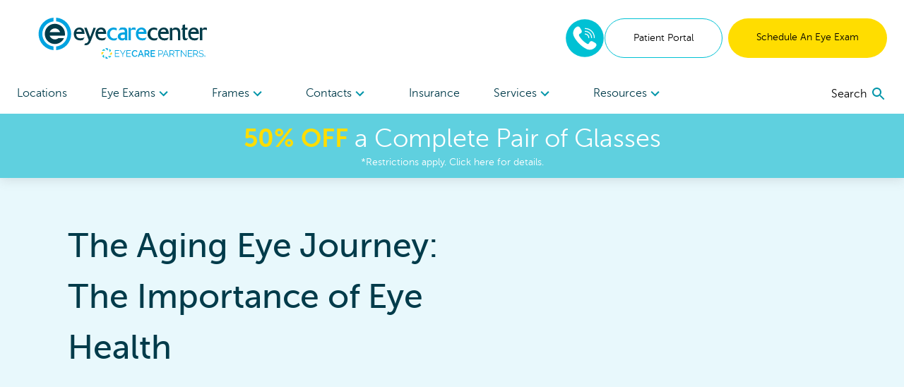

--- FILE ---
content_type: text/html; charset=utf-8
request_url: https://www.eyecarecenter.com/eye-care-resources/how-to-keep-aging-eyes-healthy
body_size: 109049
content:
<!DOCTYPE html><html lang="en"><head><link rel="preconnect" href="https://dev.visualwebsiteoptimizer.com"/><script type="text/javascript" id="vwoCode">
              window._vwo_code || (function () {
                var account_id = 918035,
                    version = 2.1,
                    settings_tolerance = 2000,
                    hide_element = 'body',
                    hide_element_style = 'opacity:0 !important;filter:alpha(opacity=0) !important;background:none !important;transition:none !important;',
                    f = false, w = window, d = document, v = d.querySelector('#vwoCode'), cK = '_vwo_' + account_id + '_settings', cc = {};
                try {
                  var c = JSON.parse(localStorage.getItem('_vwo_' + account_id + '_config'));
                  cc = c && typeof c === 'object' ? c : {};
                } catch (e) {}
                var stT = cc.stT === 'session' ? w.sessionStorage : w.localStorage;
                var code = {
                  nonce: v && v.nonce,
                  use_existing_jquery: function() {
                    return typeof use_existing_jquery !== 'undefined' ? use_existing_jquery : undefined;
                  },
                  settings_tolerance: function() {
                    return cc.sT || settings_tolerance;
                  },
                  hide_element_style: function() {
                    return '{' + (cc.hES || hide_element_style) + '}';
                  },
                  hide_element: function() {
                    if (performance.getEntriesByName('first-contentful-paint')[0]) {
                      return '';
                    }
                    return typeof cc.hE === 'string' ? cc.hE : hide_element;
                  },
                  getVersion: function() {
                    return version;
                  },
                  finish: function(e) {
                    if (!f) {
                      f = true;
                      var t = d.getElementById('_vis_opt_path_hides');
                      if (t) t.parentNode.removeChild(t);
                      if (e) {
                        (new Image).src = 'https://dev.visualwebsiteoptimizer.com/ee.gif?a=' + account_id + e;
                      }
                    }
                  },
                  finished: function() {
                    return f;
                  },
                  addScript: function(e) {
                    var t = d.createElement('script');
                    t.type = 'text/javascript';
                    if (e.src) {
                      t.src = e.src;
                    } else {
                      t.text = e.text;
                    }
                    v && t.setAttribute('nonce', v.nonce);
                    d.getElementsByTagName('head')[0].appendChild(t);
                  },
                  load: function(e, t) {
                    var n = this.getSettings(), i = d.createElement('script'), r = this;
                    t = t || {};
                    if (n) {
                      i.textContent = n;
                      d.getElementsByTagName('head')[0].appendChild(i);
                      if (!w.VWO || VWO.caE) {
                        stT.removeItem(cK);
                        r.load(e);
                      }
                    } else {
                      var o = new XMLHttpRequest();
                      o.open('GET', e, true);
                      o.withCredentials = !t.dSC;
                      o.responseType = t.responseType || 'text';
                      o.onload = function() {
                        if (t.onloadCb) {
                          return t.onloadCb(o, e);
                        }
                        if (o.status === 200 || o.status === 304) {
                          w._vwo_code.addScript({ text: o.responseText });
                        } else {
                          w._vwo_code.finish('&e=loading_failure:' + e);
                        }
                      };
                      o.onerror = function() {
                        if (t.onerrorCb) {
                          return t.onerrorCb(e);
                        }
                        w._vwo_code.finish('&e=loading_failure:' + e);
                      };
                      o.send();
                    }
                  },
                  getSettings: function() {
                    try {
                      var e = stT.getItem(cK);
                      if (!e) {
                        return;
                      }
                      e = JSON.parse(e);
                      if (Date.now() > e.e) {
                        stT.removeItem(cK);
                        return;
                      }
                      return e.s;
                    } catch (e) {
                      return;
                    }
                  },
                  init: function() {
                    if (d.URL.indexOf('__vwo_disable__') > -1) return;
                    var e = this.settings_tolerance();
                    w._vwo_settings_timer = setTimeout(function() {
                      w._vwo_code.finish();
                      stT.removeItem(cK);
                    }, e);

                    var t;
                    if (this.hide_element() !== 'body') {
                      t = d.createElement('style');
                      var n = this.hide_element(),
                          i = n ? n + this.hide_element_style() : '',
                          r = d.getElementsByTagName('head')[0];
                      t.setAttribute('id', '_vis_opt_path_hides');
                      v && t.setAttribute('nonce', v.nonce);
                      t.setAttribute('type', 'text/css');
                      if (t.styleSheet) t.styleSheet.cssText = i;
                      else t.appendChild(d.createTextNode(i));
                      r.appendChild(t);
                    } else {
                      t = d.getElementsByTagName('head')[0];
                      var i = d.createElement('div');
                      i.style.cssText = 'z-index: 2147483647 !important;position: fixed !important;left: 0 !important;top: 0 !important;width: 100% !important;height: 100% !important;background: white !important;display: block !important;';
                      i.setAttribute('id', '_vis_opt_path_hides');
                      i.classList.add('_vis_hide_layer');
                      t.parentNode.insertBefore(i, t.nextSibling);
                    }
                    var o = window._vis_opt_url || d.URL,
                        s = 'https://dev.visualwebsiteoptimizer.com/j.php?a=' + account_id + '&u=' + encodeURIComponent(o) + '&vn=' + version;
                    if (w.location.search.indexOf('_vwo_xhr') !== -1) {
                      this.addScript({ src: s });
                    } else {
                      this.load(s + '&x=true');
                    }
                  }
                };

                w._vwo_code = code;
                code.init();
              })();
            </script><meta name="viewport" content="width=device-width"/><meta charSet="utf-8"/><link rel="shortcut icon" href="//images.ctfassets.net/pyp8qw75m305/JkOthrTyTDfggkTgbSje9/0d5f6506fb78200f6addea652b36b306/ECC-Favicon_64x64.png?w=48&amp;h=48"/><script>(function(w,d,s,l,i){w[l]=w[l]||[];w[l].push({'gtm.start':
        new Date().getTime(),event:'gtm.js'});var f=d.getElementsByTagName(s)[0],
        j=d.createElement(s),dl=l!='dataLayer'?'&l='+l:'';j.async=true;j.src=
        'https://www.googletagmanager.com/gtm.js?id='+i+dl;f.parentNode.insertBefore(j,f);
        })(window,document,'script','dataLayer','GTM-5DVDVZX');</script><script type="application/ld+json">{"@context":"https://schema.org","@graph":[{"@type":"Organization","@id":"https://www.eyecarecenter.com/#organization","name":"eyecarecenter","url":"https://www.eyecarecenter.com","logo":{"@type":"ImageObject","@id":"https://www.eyecarecenter.com/#logo","inLanguage":"en-US","url":"https://images.ctfassets.net/pyp8qw75m305/59xVbKRW36e4ANrVCI8w3K/2f0e45480d996f2df6569aca35bdbd5a/ECC-ECP-eyecarecenter-250x60.svg","contentUrl":"https://images.ctfassets.net/pyp8qw75m305/59xVbKRW36e4ANrVCI8w3K/2f0e45480d996f2df6569aca35bdbd5a/ECC-ECP-eyecarecenter-250x60.svg","width":250,"height":60,"caption":"eyecarecenter"},"image":{"@id":"https://www.eyecarecenter.com/#logo"}},{"@type":"WebSite","@id":"https://www.eyecarecenter.com/#website","url":"https://www.eyecarecenter.com","name":"eyecarecenter","description":"How to Keep Aging Eyes Healthy","publisher":{"@id":"https://www.eyecarecenter.com/#organization"},"potentialAction":[{"@type":"SearchAction","target":{"@type":"EntryPoint","urlTemplate":"https://www.eyecarecenter.com?q={search_term_string}"},"query-input":"required name=search_term_string"}],"inLanguage":"en-US"},{"@type":"WebPage","@id":"https://www.eyecarecenter.com/eye-care-resources/how-to-keep-aging-eyes-healthy/#webpage","url":"https://www.eyecarecenter.com/eye-care-resources/how-to-keep-aging-eyes-healthy","name":"How to Keep Aging Eyes Healthy","isPartOf":{"@id":"https://www.eyecarecenter.com/#website"},"datePublished":"2023-07-25T13:37:37.777Z","dateModified":"2023-07-25T13:37:37.777Z","description":"The eyecarecenter team has all the information needed to help with aging eyes. Observe Healthy Aging Month by learning about what you can do to stay healthy.","breadcrumb":{"@id":"https://www.eyecarecenter.com/eye-care-resources/how-to-keep-aging-eyes-healthy/#breadcrumb"},"inLanguage":"en-US","potentialAction":[{"@type":"ReadAction","target":["https://www.eyecarecenter.com/eye-care-resources/how-to-keep-aging-eyes-healthy"]}]},{"@type":"BreadcrumbList","@id":"https://www.eyecarecenter.com/eye-care-resources/how-to-keep-aging-eyes-healthy/#breadcrumb","itemListElement":["{\n        \"@type\": \"ListItem\",\n        \"position\": 1,\n        \"name\": \"Home\",\n        \"item\": \"https://www.eyecarecenter.com\"\n      },{\n              \"@type\": \"ListItem\",\n              \"position\": 2,\n              \"name\": \"eye care resources\",\n              \"item\": \"https://www.eyecarecenter.com/eye-care-resources\"\n            },{\n              \"@type\": \"ListItem\",\n              \"position\": 3,\n              \"name\": \"how to keep aging eyes healthy\"\n              \n            }"]}]}</script><title>How to Keep Aging Eyes Healthy | eyecarecenter</title><meta name="robots" content="index,follow"/><meta name="googlebot" content="index,follow"/><meta name="description" content="The eyecarecenter team has all the information needed to help with aging eyes. Observe Healthy Aging Month by learning about what you can do to stay healthy."/><meta property="og:url" content="https://www.eyecarecenter.com/eye-care-resources/how-to-keep-aging-eyes-healthy"/><meta property="og:title" content="How to Keep Aging Eyes Healthy | eyecarecenter"/><meta property="og:description" content="The eyecarecenter team has all the information needed to help with aging eyes. Observe Healthy Aging Month by learning about what you can do to stay healthy."/><meta property="og:site_name" content="eyecarecenter"/><link rel="canonical" href="https://www.eyecarecenter.com/eye-care-resources/how-to-keep-aging-eyes-healthy"/><meta property="dc:phone_number" content="+19196959770" keyOverride="phonenumber+19196959770"/><meta name="next-head-count" content="15"/><link rel="preload" href="/_next/static/css/620980cfbd0bbe29d1b3.css" as="style"/><link rel="stylesheet" href="/_next/static/css/620980cfbd0bbe29d1b3.css" data-n-g=""/><link rel="preload" href="/_next/static/css/6b201f5a14e4f1b966cc.css" as="style"/><link rel="stylesheet" href="/_next/static/css/6b201f5a14e4f1b966cc.css" data-n-p=""/><link rel="preload" href="/_next/static/css/01f9703ba157666248f1.css" as="style"/><link rel="stylesheet" href="/_next/static/css/01f9703ba157666248f1.css"/><noscript data-n-css=""></noscript><script defer="" nomodule="" src="/_next/static/chunks/polyfills-a40ef1678bae11e696dba45124eadd70.js"></script><script defer="" src="/_next/static/chunks/47.45ab5154aa418218a58c.js"></script><script defer="" src="/_next/static/chunks/83.1d0aa894a41c98ebb696.js"></script><script defer="" src="/_next/static/chunks/24.eccd44b4beaee41cb794.js"></script><script defer="" src="/_next/static/chunks/87.ccfff787b201e98be269.js"></script><script defer="" src="/_next/static/chunks/d94c0b71.770bb87d862d6a89646d.js"></script><script defer="" src="/_next/static/chunks/fcb806302056a583cad4e60834ea58a358e4f492_CSS.dd32408e2471bd10af40.js"></script><script defer="" src="/_next/static/chunks/42.889ab6205cc479f8ce6f.js"></script><script src="/_next/static/chunks/webpack-07470069e76cf09b066c.js" defer=""></script><script src="/_next/static/chunks/framework.70e1c20668398c3c709c.js" defer=""></script><script src="/_next/static/chunks/commons.9367288687551a7469b1.js" defer=""></script><script src="/_next/static/chunks/dc24c83e7598fd8211ce8ad65f4e5bde897b56cf.54acb9f25b1f18398120.js" defer=""></script><script src="/_next/static/chunks/main-2095c32c24b6d38da9f5.js" defer=""></script><script src="/_next/static/chunks/3f5360bae07f13a236fcf96a6cef47b76a1a7c44.bec41da1574930d36caf.js" defer=""></script><script src="/_next/static/chunks/0d77648ecd30652b36029d380003bee5ec936a24.81f902e55d4be4e40716.js" defer=""></script><script src="/_next/static/chunks/pages/_app-d6c3516fa6074bf599bd.js" defer=""></script><script src="/_next/static/chunks/75fc9c18.50b50270dd8d2e299298.js" defer=""></script><script src="/_next/static/chunks/48660c911825039fe0010dd819dbc027963a20fd.6297fa81338cacb0abf3.js" defer=""></script><script src="/_next/static/chunks/de9e1b68285b0adf7d90497d83a3c47270b0ae93.805d7c0e030cc2406a26.js" defer=""></script><script src="/_next/static/chunks/pages/%5B%5B...slug%5D%5D-59d12740486c48561d74.js" defer=""></script><script src="/_next/static/YTvHEVavDESYei4I3i_m_/_buildManifest.js" defer=""></script><script src="/_next/static/YTvHEVavDESYei4I3i_m_/_ssgManifest.js" defer=""></script></head><body><div id="__next"><noscript><iframe title="gtm noscript" src="https://www.googletagmanager.com/ns.html?id=GTM-5DVDVZX" height="0" width="0" style="display:none;visibility:hidden"></iframe></noscript><header class="w-screen fixed bg-white z-20 transition-all ease-out duration-300 flex-none" style="box-shadow:0px 4px 14px rgba(100, 100, 100, 0.15);top:0;z-index:50"><div class="max:container max-w-screen-max"><div class="flex justify-between items-center px-4 lg:px-6 py-6 lg:pb-0"><div class=""></div><div class="flex-auto cursor-pointer"><a aria-label="home" href="/"><picture><img src="//images.ctfassets.net/pyp8qw75m305/59xVbKRW36e4ANrVCI8w3K/2f0e45480d996f2df6569aca35bdbd5a/ECC-ECP-eyecarecenter-250x60.svg?h=60" alt="eyecarecenter logo with EyeCare Partners logo" class="sm:max-w-300 max-w-200 max-h-40 sm:max-h-60"/></picture></a></div><div class="hidden lg:flex gap-2"><div class="flex justify-center items-center"><div class="inline-block"><a href="tel:8448514676" rel="noreferrer"><img src="/images/Phone-2.svg" alt="phone icon" width="56" height="56" class="mx-auto"/></a></div></div><a href="https://eyecarecenter.vision360plusportal.com/patient/login" target="" class="inline-block text-center w-full md:w-auto md:min-w-cta px-6 xl:px-10 py-4 text-sm  rounded-full border border-teal text-teal-fontcolor mr-2" rel="noopener">Patient Portal</a><a target="" class="inline-block text-center w-full md:w-auto md:min-w-cta px-6 xl:px-10 py-4 text-sm  rounded-full bg-highlight text-black " href="/locations">Schedule An Eye Exam</a></div><div class="lg:hidden sm:flex gap-2 mr-2"><div class="flex justify-center items-center"><div class="inline-block"><a href="tel:8448514676" rel="noreferrer"><img src="/images/Phone-2.svg" alt="phone icon" width="40" height="40" class="mx-auto"/></a></div></div></div><button role="menu" aria-label="open navigation menu" class="lg:hidden self-center"><svg class="MuiSvgIcon-root MuiSvgIcon-fontSizeLarge" focusable="false" viewBox="0 0 24 24" aria-hidden="true"><path d="M3 18h18v-2H3v2zm0-5h18v-2H3v2zm0-7v2h18V6H3z"></path></svg></button></div><nav role="navigation" class="hidden lg:flex justify-between px-6 mt-5"><div class="w-3/4 flex flex-row justify-between"><a target="" class="flex-none py-4 text-secondary " href="/locations">Locations </a><div role="menuitem" tabindex="0" class="flex-none mr-2 relative cursor-pointer "><div role="button" tabindex="0" class="py-4 text-secondary">Eye Exams<div class="inline-block transition transform duration-300 text-tertiary-actual rotate-90"><svg class="MuiSvgIcon-root" focusable="false" viewBox="0 0 24 24" aria-hidden="true"><path d="M10 6L8.59 7.41 13.17 12l-4.58 4.59L10 18l6-6z"></path></svg></div></div><div class="absolute -ml-8 -mt-2 bg-white p-6 w-56" style="display:none" hidden=""><div><a target="" class="block mb-6 last:mb-0" href="/eye-care-services/eye-exam">Comprehensive Eye Exams</a><a target="" class="block mb-6 last:mb-0" href="/eye-care-services/kids-eye-exam">Kids&#x27; Eye Exams</a><a target="" class="block mb-6 last:mb-0" href="/contacts">Contact Lens Exams</a><a target="" class="block mb-6 last:mb-0" href="/eye-care-services/remote-eye-exam">In-Office Remote Eye Exams</a><a target="" class="block mb-6 last:mb-0" href="/eye-care-services/diabetes">Diabetic Eye Exams</a></div></div></div><div role="menuitem" tabindex="0" class="flex-none mr-2 relative cursor-pointer "><div role="button" tabindex="0" class="py-4 text-secondary">Frames<div class="inline-block transition transform duration-300 text-tertiary-actual rotate-90"><svg class="MuiSvgIcon-root" focusable="false" viewBox="0 0 24 24" aria-hidden="true"><path d="M10 6L8.59 7.41 13.17 12l-4.58 4.59L10 18l6-6z"></path></svg></div></div><div class="absolute -ml-8 -mt-2 bg-white p-6 w-56" style="display:none" hidden=""><div><a target="" class="block mb-6 last:mb-0" href="/shop/eyeglasses/womens">Women&#x27;s Frames</a><a target="" class="block mb-6 last:mb-0" href="/shop/eyeglasses/mens">Men&#x27;s Frames</a><a target="" class="block mb-6 last:mb-0" href="/shop/eyeglasses/kids">Kid&#x27;s Frames</a><a target="" class="block mb-6 last:mb-0" href="/shop/sunglasses">Sunglasses</a><a target="" class="block mb-6 last:mb-0" href="/shop/eyeglasses">All Frames</a><a target="" class="block mb-6 last:mb-0" href="/virtual-try-on">Virtual Try-On</a></div></div></div><div role="menuitem" tabindex="0" class="flex-none mr-2 relative cursor-pointer "><div role="button" tabindex="0" class="py-4 text-secondary">Contacts<div class="inline-block transition transform duration-300 text-tertiary-actual rotate-90"><svg class="MuiSvgIcon-root" focusable="false" viewBox="0 0 24 24" aria-hidden="true"><path d="M10 6L8.59 7.41 13.17 12l-4.58 4.59L10 18l6-6z"></path></svg></div></div><div class="absolute -ml-8 -mt-2 bg-white p-6 w-56" style="display:none" hidden=""><div><a href="https://yourstore.wewillship.com/?account_id=49400" rel="noreferrer" target="_blank" class="block mb-6 last:mb-0">Order Contacts</a><a target="" class="block mb-6 last:mb-0" href="/eye-care-services/specialty-contact-lens-care">Specialty Lenses</a></div></div></div><a target="" class="flex-none py-4 text-secondary " href="/accepted-insurances">Insurance</a><div role="menuitem" tabindex="0" class="flex-none mr-2 relative cursor-pointer "><div role="button" tabindex="0" class="py-4 text-secondary">Services<div class="inline-block transition transform duration-300 text-tertiary-actual rotate-90"><svg class="MuiSvgIcon-root" focusable="false" viewBox="0 0 24 24" aria-hidden="true"><path d="M10 6L8.59 7.41 13.17 12l-4.58 4.59L10 18l6-6z"></path></svg></div></div><div class="absolute -ml-8 -mt-2 bg-white p-6 w-56" style="display:none" hidden=""><div><a target="" class="block mb-6 last:mb-0" href="/eye-care-services/glaucoma">Glaucoma</a><a target="" class="block mb-6 last:mb-0" href="/eye-care-services/cataracts">Cataracts</a><a target="" class="block mb-6 last:mb-0" href="/eye-care-services/dry-eye">Dry Eye</a><a target="" class="block mb-6 last:mb-0" href="/eye-care-services/diabetic-retinopathy">Diabetic Retinopathy</a><a target="" class="block mb-6 last:mb-0" href="/eye-care-services/pterygium">Pterygium</a><a target="" class="block mb-6 last:mb-0" href="/eye-care-services/macular-degeneration">Macular Degeneration</a><a target="" class="block mb-6 last:mb-0" href="/eye-care-resources/what-is-vision-therapy">Vision Therapy</a><a target="" class="block mb-6 last:mb-0" href="/eye-care-services/ocular-emergencies">Eye Emergencies</a><a target="" class="block mb-6 last:mb-0" href="/eye-care-resources/sports-eye-safety-month">Sports Vision</a></div></div></div><div role="menuitem" tabindex="0" class="flex-none mr-2 relative cursor-pointer "><div role="button" tabindex="0" class="py-4 text-secondary">Resources<div class="inline-block transition transform duration-300 text-tertiary-actual rotate-90"><svg class="MuiSvgIcon-root" focusable="false" viewBox="0 0 24 24" aria-hidden="true"><path d="M10 6L8.59 7.41 13.17 12l-4.58 4.59L10 18l6-6z"></path></svg></div></div><div class="absolute -ml-8 -mt-2 bg-white p-6 w-56" style="display:none" hidden=""><div><a target="" class="block mb-6 last:mb-0" href="/our-doctors/optometrists">Meet The Doctors</a><a target="" class="block mb-6 last:mb-0" href="/eye-care-resources">Resources</a><a target="" class="block mb-6 last:mb-0" href="/special-offers">Special Offers</a><a href="https://eyecarecenter.vision360plusportal.com/patient/login" rel="noreferrer" target="_blank" class="block mb-6 last:mb-0">Online Bill Pay</a><a target="" class="block mb-6 last:mb-0" href="/billing-inquiry">Billing Inquiry</a><a target="" class="block mb-6 last:mb-0" href="/eyewear-protection-plan">Eyewear Protection Plan</a><a target="" class="block mb-6 last:mb-0" href="/refund-policy">Refund Policy</a></div></div></div></div><div class="w-1/4 flex justify-end items-center"></div></nav></div><a href="/special-offers"><div class="bg-secondary text-white px-2 py-3 true"><div class="text-center text-2xl md:text-4xl bold-highlight leading-tight styles_richtext_anchor__1ZSI3 styles_richtext_bullet_points__3bOrw styles_richtext_ordered_lists__3IdxI styles_richtext_blockquote__2WGVu styles_richtext_ruler__VLE_h styles_richtext_header__32pqU styles_center_richtext_content__3VGED"><p><b>50% OFF</b> a Complete Pair of Glasses</p></div><p class="text-center text-sm ">*Restrictions apply. Click here for details.</p></div></a></header><div class="max:container max-w-screen-max font-body" style="margin-top:160px;flex:1 0 auto"><div class="flex flex-col flex-1 min-h-full"><div><div><div class="flex flex-col md:flex-row bg-muted overflow-hidden pt-5 pb-5 md:pb-16"><div class="flex-initial md:self-center w-full lg:w-1/2 py-10"><h1 class="font-heading text-4xl md:text-5xl md:pl-10 xl:pl-24 pl-4 max-w-725 text-muted">The Aging Eye Journey: The Importance of Eye Health</h1><div class="w-3/4 md:pl-10 xl:pl-24 pl-4 lg:w-full text-5xl"></div></div></div></div><div><div class="bg-undefined text-primary-actual ecp-my"><div class="md:w-3/4 mx-auto px-4 md:px-0 "><div class="lg:self-center w-full"><h2 class="font-light text-2xl lg:text-4xl text-left"></h2></div><div class="w-full flex flex-col-reverse gap-x-12 gap-x-8 gap-y-2 justify-around lg:pt-6 md:flex-row-reverse"><div class="my-4 md:mt-0 w-full md:w-1/2 md:my-0"><picture><source srcSet="//images.ctfassets.net/pyp8qw75m305/4bOUSH6Q0x5mmqARkxZHxo/fe12438527c45297f465f8d802c226b4/AdobeStock_529789777.jpeg?w=672&amp;fm=webp" type="image/webp"/><img src="//images.ctfassets.net/pyp8qw75m305/4bOUSH6Q0x5mmqARkxZHxo/fe12438527c45297f465f8d802c226b4/AdobeStock_529789777.jpeg?w=672" alt="Aging eyes cataract patients smiling laughing safe eyes" class="m-auto lg:m-0"/></picture></div><div class="w-full md:w-1/2 mx-auto text-left"><div class="text-sm md:text-lg styles_richtext_anchor__1ZSI3 styles_richtext_bullet_points__3bOrw styles_richtext_ordered_lists__3IdxI styles_richtext_blockquote__2WGVu styles_richtext_ruler__VLE_h styles_richtext_header__32pqU styles_center_richtext_content__3VGED"><p>We appreciate the importance of maintaining good eye health as we get older. Healthy Aging Month serves as a valuable reminder to raise awareness about the changes that occur as we grow older. It helps us discover practical strategies for promoting the health of our bodies, including our aging eyes. Our eyes undergo natural changes as time goes by; unfortunately, these changes typically lead to a decline in vision. It’s common for our eyesight to worsen as we age. By taking good care of our eyes and adopting good eye care habits, we can contribute to good eye health. We understand that it might be frustrating that we <a href="https://newsinhealth.nih.gov/special-issues/seniors/your-aging-eyes#:~:text=The%20change%20may%20begin%20as,is%20at%20risk%20for%20presbyopia."><u>can’t prevent</u></a> all eye problems, but there is still a lot we can do that stay as healthy as possible.</p><p></p><p>During this Healthy Aging Month, eyecarecenter in North Carolina would like to take this opportunity to discuss aging eyes so you better understand what to expect. We will also go over the steps we can take to ensure their well-being. </p></div></div></div></div></div></div><div><div class="prose prose-sm sm:prose lg:prose-lg max-w-none px-4 ecp-my md:px-20 lg:px-32 text-lg break-words doNotOpenInNewTab styles_richtext_anchor__1ZSI3 styles_richtext_bullet_points__3bOrw styles_richtext_ordered_lists__3IdxI styles_richtext_blockquote__2WGVu styles_richtext_ruler__VLE_h styles_richtext_header__32pqU styles_center_richtext_content__3VGED"><h2><b>Age-Related Eye Issues</b></h2><p>These are some eye conditions that come with aging:</p><p><b></b></p><h3><b>Macular Degeneration</b></h3><p>One of the leading causes of worsening vision as you age is age-related macular degeneration (AMD). AMD affects the part of the retina you need for central vision (macula). If you suffer from AMD, your vision will worsen and become blurry. You’ll mainly have issues reading and seeing items up close. We know how stressful AMD can be and want to help you avoid it at all costs. Age-related <a href="https://www.eyecarecenter.com/eye-care-services/macular-degeneration"><u>macular degeneration</u></a> is a leading eye issue affecting people 50 and older.</p><p><b></b></p><h3><b>Presbyopia</b></h3><p>If you have trouble seeing items up close or reading, you are suffering from presbyopia. Presbyopia is debilitating if you don’t have proper glasses. Presbyopia is more common in people in their 40s or 50s. In the US, <a href="https://www.presbyopiaphysician.com/issues/2022/june-2022/presbyopia-by-the-numbers-who-is-affected-by-it"><u>83% to 89%</u></a> of adults 45 or older suffer from presbyopia. You may be struggling with this now, and we want to do everything we can to help. </p><p><b></b></p><h3><b>Cataracts</b></h3><p><a href="https://www.eyecarecenter.com/eye-care-services/cataracts"><u>Cataracts</u></a> are when the natural lens of your eyes becomes cloudy. Proteins in your lens break down and cause things to look blurry, hazy, or less colorful. Cataracts grow over time untreated. Unfortunately, cataracts affect <a href="https://www.aao.org/newsroom/eye-health-statistics#:~:text=A%3A%20Cataracts%20affect%20more%20than,of%20all%20Americans%20have%20cataracts."><u>24.4 million</u></a> Americans age 40 and older, so we want to do what we can to inform you about these eye issues. Surgery is the only way to get rid of cataracts. It would help if you didn’t have to deal with cataracts, so you should check your eyes regularly.</p><p><b></b></p><h3><b>Dry Eyes</b></h3><p><a href="https://www.eyecarecenter.com/eye-care-services/dry-eye"><u>Dry eyes</u></a> are a common ailment and become even more common as we age. Unfortunately, dry eyes can lead to discomfort, irritation, itching, burning, or blurry vision. You might even get watery eyes as your eyes get more irritated.</p><p><b></b></p><h2><b>How to Keep Your Aging Eyes Healthy</b></h2><p>What should you do for good eye health?</p><p><b></b></p><h3><b>UV Ray Protection</b></h3><p>We know how much you love spending time outside in the sun, but we’re here to tell you that you must be careful. Exposing your eyes to ultraviolet rays (UV rays) can do much damage. And since UV ray exposure accumulates over time, limiting direct exposure is even more critical. Your eyes are safest when wearing sunglasses that block 100% of both UVA and UVB rays. Wearing hats will also keep the sun out of your eyes. </p><p><b></b></p><h3><b>Eat Healthier</b></h3><p>Eating leafy greens, fruits, vegetables, fish, nuts, and seeds is suitable for your eye health. Not only do we want you to have healthy eyes, but we want you to have a healthy body. The recommended foods contain antioxidants, vitamins A, C, and E, zinc, and omega-3 fatty acids. As we mentioned, eating these healthy foods is generally good for your health. Think of it as a bonus that your eyes will also be healthier.</p><p><b></b></p><h3><b>Drink Plenty of Water</b></h3><p>Drinking plenty of water is one of the best things you can do for your eye health. We know how crucial overall health is to you, and staying hydrated is also good for your general health. If you’re dehydrated, you might suffer from dry eyes, irritation, and even more quickly develop cornea issues. Fill up your water bottle frequently and stay hydrated to live a life with healthier eyes. They will thank you in the long run.</p><p><b></b></p><h3><b>Get Regular Eye Exams</b></h3><p>Regularly scheduled <a href="https://www.eyecarecenter.com/eye-care-services/eye-exam"><u>comprehensive eye exams</u></a> are the most important thing you can do for your eye health as you age. Since your eyes worsen naturally, the best we can do is monitor them to ensure you’re getting the proper treatment. Visiting an eye doctor regularly, like the team at eyecarecenter, will help you stay ahead of any eye problems. Eye exams can help determine if you have glaucoma, cataracts, macular degeneration, and other ailments. It’s better when catching these eye diseases in their early stages.</p></div></div><div><div class="ecp-my"><div class="pb-10 prose prose-sm sm:prose lg:prose-lg max-w-none px-4 md:px-20 lg:px-32 text-lg break-words styles_richtext_anchor__1ZSI3 styles_richtext_bullet_points__3bOrw styles_richtext_ordered_lists__3IdxI styles_richtext_blockquote__2WGVu styles_richtext_ruler__VLE_h styles_richtext_header__32pqU styles_center_richtext_content__3VGED"><h2>Contact eyecarecenter in North Carolina Today</h2><p>We know you’re concerned about your eye health, and we understand that you might be having eye issues now, and that’s why we’re here. By following our guidance, you’ll be well on your way to healthier aging eyes. Our team at eyecarecenter has what you need for comprehensive eye care and good eye health. No matter where you are in North Carolina, quality eye care and comprehensive eye exams are never far away!</p><p></p><p>Call or click today if you want to learn more about the goal of Healthy Aging Month. Reach out to schedule an appointment at eyecarecenter! </p></div><div class="lg:mx-32 mb-10" style="height:500px"><div style="width:100%;height:100%"></div></div></div></div></div></div></div><div><div><footer class="bg-muted mt-10 px-10 pt-10 pb-16 lg:pt-16 lg:pb-10 text-primary-actual font-extralight flex-none"><div class="lg:w-3/4 mx-auto"><div class="grid grid-cols-2 md:grid-cols-4 gap-10"><div class="grid grid-col-1 gap-10"><div><h4 class="font-bold mb-2 uppercase"><b>Locations</b></h4><ul><li class="mb-2 "><a target="" class="" href="/locations">Find an Office</a></li><li class="mb-2 "><a target="" class="" href="/our-locations/all-locations">All Locations</a></li></ul></div><div><h4 class="font-bold mb-2 uppercase"><b>About</b></h4><ul><li class="mb-2 "><a target="" class="" href="/about-us">About Us</a></li><li class="mb-2 "><a target="" class="" href="/contact-us">Contact Us</a></li><li class="mb-2 "><a target="" class="" href="/careers">Careers</a></li></ul></div></div><div><h4 class="font-bold mb-2 uppercase"><b>Shop</b></h4><ul><li class="mb-2"><a target="" class="" href="/shop/eyeglasses">Frames</a></li><li class="mb-2"><a href="https://yourstore.wewillship.com/?account_id=49400" rel="noreferrer" target="_blank" class="">Contact Lenses</a></li><li class="mb-2"><a target="" class="" href="/special-offers">Special Offers</a></li></ul></div><div><h4 class="font-bold mb-2 uppercase"><b>Resources</b></h4><ul><li class="mb-2"><a target="" class="" href="/our-doctors/optometrists">Meet The Doctors</a></li><li class="mb-2"><a target="" class="" href="/eye-care-resources">Eye Health Resources</a></li><li class="mb-2"><a target="" class="" href="/special-offers">Special Offers</a></li><li class="mb-2"><a href="https://eyecarecenter.vision360plusportal.com/patient/login" rel="noreferrer" target="_blank" class="">Online Bill Pay</a></li><li class="mb-2"><a href="https://assets.ctfassets.net/pyp8qw75m305/3aURtcHOVVW0xZ80zRWi62/4617fde84236e80f5e19f2c29cc72d22/WelcomeSheet_ecc.pdf" rel="noreferrer" target="_blank" class="">New Patients</a></li><li class="mb-2"><a target="" class="" href="/billing-inquiry">Billing Inquiry</a></li><li class="mb-2"><a target="" class="" href="/eyewear-protection-plan">Eyewear Protection Plan</a></li><li class="mb-2"><a target="" class="" href="/refund-policy">Refund Policy</a></li></ul></div><div><h4 class="font-bold mb-2 uppercase"><b>Privacy</b></h4><ul><li class="mb-2"><a target="" class="" href="/privacy-policy">Privacy Policy</a></li><li class="mb-2"><a target="" class="" href="/no-surprise-act">No Surprise Act</a></li><li class="mb-2"><a href="https://assets.ctfassets.net/pyp8qw75m305/5IaYQFy5j7jus2S1iFq1XS/ae039517660f37e41977611427f32225/ECC-Notice_of_Privacy_Practice_2024.pdf" rel="noreferrer" target="_blank" class="">Notice of Privacy Practice</a></li><li class="mb-2"><a target="" class="" href="/terms-and-conditions">Terms and Conditions</a></li></ul></div></div><div class="flex flex-col md:flex-row space-y-6 md:space-y-0 justify-between items-center mx-auto mt-5"><div class="flex gap-4 "><a href="https://www.facebook.com/eyecarecenter/" target="_blank" rel="noreferrer" class="large-icon"><svg class="MuiSvgIcon-root" focusable="false" viewBox="0 0 24 24" aria-hidden="true"><path d="M5 3h14a2 2 0 0 1 2 2v14a2 2 0 0 1-2 2H5a2 2 0 0 1-2-2V5a2 2 0 0 1 2-2m13 2h-2.5A3.5 3.5 0 0 0 12 8.5V11h-2v3h2v7h3v-7h3v-3h-3V9a1 1 0 0 1 1-1h2V5z"></path></svg></a><a href="https://www.instagram.com/ecc.eyecarecenter/" target="_blank" rel="noreferrer" class="large-icon"><svg class="MuiSvgIcon-root" focusable="false" viewBox="0 0 24 24" aria-hidden="true"><path d="M7.8 2h8.4C19.4 2 22 4.6 22 7.8v8.4a5.8 5.8 0 0 1-5.8 5.8H7.8C4.6 22 2 19.4 2 16.2V7.8A5.8 5.8 0 0 1 7.8 2m-.2 2A3.6 3.6 0 0 0 4 7.6v8.8C4 18.39 5.61 20 7.6 20h8.8a3.6 3.6 0 0 0 3.6-3.6V7.6C20 5.61 18.39 4 16.4 4H7.6m9.65 1.5a1.25 1.25 0 0 1 1.25 1.25A1.25 1.25 0 0 1 17.25 8 1.25 1.25 0 0 1 16 6.75a1.25 1.25 0 0 1 1.25-1.25M12 7a5 5 0 0 1 5 5 5 5 0 0 1-5 5 5 5 0 0 1-5-5 5 5 0 0 1 5-5m0 2a3 3 0 0 0-3 3 3 3 0 0 0 3 3 3 3 0 0 0 3-3 3 3 0 0 0-3-3z"></path></svg></a><a href="https://www.youtube.com/c/eyecarecenter-EyeDoctors" target="_blank" rel="noreferrer" class="large-icon"><svg class="MuiSvgIcon-root" focusable="false" viewBox="0 0 24 24" aria-hidden="true"><path d="M10 15l5.19-3L10 9v6m11.56-7.83c.13.47.22 1.1.28 1.9.07.8.1 1.49.1 2.09L22 12c0 2.19-.16 3.8-.44 4.83-.25.9-.83 1.48-1.73 1.73-.47.13-1.33.22-2.65.28-1.3.07-2.49.1-3.59.1L12 19c-4.19 0-6.8-.16-7.83-.44-.9-.25-1.48-.83-1.73-1.73-.13-.47-.22-1.1-.28-1.9-.07-.8-.1-1.49-.1-2.09L2 12c0-2.19.16-3.8.44-4.83.25-.9.83-1.48 1.73-1.73.47-.13 1.33-.22 2.65-.28 1.3-.07 2.49-.1 3.59-.1L12 5c4.19 0 6.8.16 7.83.44.9.25 1.48.83 1.73 1.73z"></path></svg></a><a href="https://www.linkedin.com/company/eyecarecenter-od-pa/about/" target="_blank" rel="noreferrer" class="large-icon"><svg class="MuiSvgIcon-root" focusable="false" viewBox="0 0 24 24" aria-hidden="true"><path d="M19 3a2 2 0 0 1 2 2v14a2 2 0 0 1-2 2H5a2 2 0 0 1-2-2V5a2 2 0 0 1 2-2h14m-.5 15.5v-5.3a3.26 3.26 0 0 0-3.26-3.26c-.85 0-1.84.52-2.32 1.3v-1.11h-2.79v8.37h2.79v-4.93c0-.77.62-1.4 1.39-1.4a1.4 1.4 0 0 1 1.4 1.4v4.93h2.79M6.88 8.56a1.68 1.68 0 0 0 1.68-1.68c0-.93-.75-1.69-1.68-1.69a1.69 1.69 0 0 0-1.69 1.69c0 .93.76 1.68 1.69 1.68m1.39 9.94v-8.37H5.5v8.37h2.77z"></path></svg></a></div><div class="text-sm styles_richtext_anchor__1ZSI3 styles_richtext_bullet_points__3bOrw styles_richtext_ordered_lists__3IdxI styles_richtext_blockquote__2WGVu styles_richtext_ruler__VLE_h styles_richtext_header__32pqU styles_center_richtext_content__3VGED"><p>Copyright © 2025 EyeCare Partners<i>®</i>, LLC. All rights reserved.</p></div></div></div></footer></div></div><script>(function(C,O,R,D,I,A,L){
          C.CordialObject=I,C[I]=C[I]||function(){(C[I].q=C[I].q||[]).push(arguments)};
          C[I].l=1*new Date,C[I].q=[],A=O.createElement(R);
          L=O.getElementsByTagName(R)[0],A.async=1,A.src=D,L.parentNode.insertBefore(A,L);
        })(window, document, 'script', '//d.p.eyecarecenter.com/track.v2.js', 'crdl');
        crdl('connect', 'eyecare-center', { 
            trackUrl: "//se.p.eyecarecenter.com" ,
            connectUrl: "//d.p.eyecarecenter.com" ,
            cookieDomain: "p.eyecarecenter.com",
            cookieLife: 365
        });</script><script>(function(d){var s = d.createElement("script");s.setAttribute("data-account", "cAaFh0uGdu");s.setAttribute("src", "https://cdn.userway.org/widget.js");(d.body || d.head).appendChild(s);})(document)</script><noscript>Please ensure Javascript is enabled for purposes of<a href="https://userway.org">website accessibility</a></noscript></div><script id="__NEXT_DATA__" type="application/json">{"props":{"pageProps":{"noIndexNoFollow":false,"preview":false,"siteData":{"siteName":"eyecarecenter","topNav":{"id":"eyecarecenter","searchEnabled":true,"links":[{"metadata":{"tags":[],"concepts":[]},"sys":{"space":{"sys":{"type":"Link","linkType":"Space","id":"pyp8qw75m305"}},"id":"20NSfJH3hUjqvIbKcW7UVS","type":"Entry","createdAt":"2021-08-06T14:05:00.815Z","updatedAt":"2024-04-26T21:56:37.438Z","environment":{"sys":{"id":"master","type":"Link","linkType":"Environment"}},"publishedVersion":16,"revision":13,"contentType":{"sys":{"type":"Link","linkType":"ContentType","id":"navLink"}},"locale":"en-US"},"fields":{"slug":"locations","text":"Locations ","openInNewTab":false}},{"metadata":{"tags":[],"concepts":[]},"sys":{"space":{"sys":{"type":"Link","linkType":"Space","id":"pyp8qw75m305"}},"id":"4x7KRXOVK0QxKqJPHGqSuc","type":"Entry","createdAt":"2025-02-12T15:04:10.442Z","updatedAt":"2025-02-12T15:04:10.442Z","environment":{"sys":{"id":"master","type":"Link","linkType":"Environment"}},"publishedVersion":6,"revision":1,"contentType":{"sys":{"type":"Link","linkType":"ContentType","id":"navSubNav"}},"locale":"en-US"},"fields":{"id":"ECC - NavSub Header - Eye Exams","links":[{"metadata":{"tags":[],"concepts":[]},"sys":{"space":{"sys":{"type":"Link","linkType":"Space","id":"pyp8qw75m305"}},"id":"5nl1ChaEKgBM9RhIy5Vz0w","type":"Entry","createdAt":"2024-03-14T14:19:01.229Z","updatedAt":"2025-02-11T06:04:02.876Z","environment":{"sys":{"id":"master","type":"Link","linkType":"Environment"}},"publishedVersion":8,"revision":3,"contentType":{"sys":{"type":"Link","linkType":"ContentType","id":"navLink"}},"locale":"en-US"},"fields":{"slug":"eye-care-services/eye-exam","text":"Comprehensive Eye Exams","openInNewTab":false}},{"metadata":{"tags":[],"concepts":[]},"sys":{"space":{"sys":{"type":"Link","linkType":"Space","id":"pyp8qw75m305"}},"id":"01CyQ7xhmnjPWyEgnsQ4k9","type":"Entry","createdAt":"2021-08-11T20:58:01.597Z","updatedAt":"2025-02-11T06:04:11.319Z","environment":{"sys":{"id":"master","type":"Link","linkType":"Environment"}},"publishedVersion":10,"revision":4,"contentType":{"sys":{"type":"Link","linkType":"ContentType","id":"navLink"}},"locale":"en-US"},"fields":{"slug":"eye-care-services/kids-eye-exam","text":"Kids' Eye Exams","openInNewTab":false}},{"metadata":{"tags":[],"concepts":[]},"sys":{"space":{"sys":{"type":"Link","linkType":"Space","id":"pyp8qw75m305"}},"id":"6u3UbmNEZ1ldOxa2eRn98j","type":"Entry","createdAt":"2024-01-04T18:07:19.971Z","updatedAt":"2025-02-12T15:03:58.851Z","environment":{"sys":{"id":"master","type":"Link","linkType":"Environment"}},"publishedVersion":8,"revision":3,"contentType":{"sys":{"type":"Link","linkType":"ContentType","id":"navLink"}},"locale":"en-US"},"fields":{"slug":"contacts","text":"Contact Lens Exams"}},{"metadata":{"tags":[],"concepts":[]},"sys":{"space":{"sys":{"type":"Link","linkType":"Space","id":"pyp8qw75m305"}},"id":"2EA0KOVJS7xLT97P6m81Mx","type":"Entry","createdAt":"2023-05-26T13:18:35.202Z","updatedAt":"2024-04-26T21:56:38.408Z","environment":{"sys":{"id":"master","type":"Link","linkType":"Environment"}},"publishedVersion":13,"revision":5,"contentType":{"sys":{"type":"Link","linkType":"ContentType","id":"navLink"}},"locale":"en-US"},"fields":{"slug":"eye-care-services/remote-eye-exam","text":"In-Office Remote Eye Exams","openInNewTab":false}},{"metadata":{"tags":[],"concepts":[]},"sys":{"space":{"sys":{"type":"Link","linkType":"Space","id":"pyp8qw75m305"}},"id":"6AdIuEZiqK35iyjvrOQGvZ","type":"Entry","createdAt":"2022-07-25T20:30:39.555Z","updatedAt":"2024-04-05T19:48:42.692Z","environment":{"sys":{"id":"master","type":"Link","linkType":"Environment"}},"publishedVersion":5,"revision":2,"contentType":{"sys":{"type":"Link","linkType":"ContentType","id":"navLink"}},"locale":"en-US"},"fields":{"slug":"eye-care-services/diabetes","text":"Diabetic Eye Exams","openInNewTab":false}}],"text":"Eye Exams"}},{"metadata":{"tags":[],"concepts":[]},"sys":{"space":{"sys":{"type":"Link","linkType":"Space","id":"pyp8qw75m305"}},"id":"54YxlJ5QH2sHXA9Ka98Bn6","type":"Entry","createdAt":"2021-09-07T20:56:00.722Z","updatedAt":"2025-02-12T11:13:23.801Z","environment":{"sys":{"id":"master","type":"Link","linkType":"Environment"}},"publishedVersion":19,"revision":8,"contentType":{"sys":{"type":"Link","linkType":"ContentType","id":"navSubNav"}},"locale":"en-US"},"fields":{"id":"ECC - SubNav Header - Frames","links":[{"metadata":{"tags":[],"concepts":[]},"sys":{"space":{"sys":{"type":"Link","linkType":"Space","id":"pyp8qw75m305"}},"id":"7MsrwfvHKM0D3nn1sXCplc","type":"Entry","createdAt":"2021-08-19T21:38:00.205Z","updatedAt":"2024-04-26T21:56:37.901Z","environment":{"sys":{"id":"master","type":"Link","linkType":"Environment"}},"publishedVersion":11,"revision":9,"contentType":{"sys":{"type":"Link","linkType":"ContentType","id":"navLink"}},"locale":"en-US"},"fields":{"slug":"shop/eyeglasses/womens","text":"Women's Frames"}},{"metadata":{"tags":[],"concepts":[]},"sys":{"space":{"sys":{"type":"Link","linkType":"Space","id":"pyp8qw75m305"}},"id":"5VyUlhmaCY7OOEjA2C1Wqj","type":"Entry","createdAt":"2021-08-19T21:38:18.320Z","updatedAt":"2024-04-26T21:56:38.111Z","environment":{"sys":{"id":"master","type":"Link","linkType":"Environment"}},"publishedVersion":11,"revision":9,"contentType":{"sys":{"type":"Link","linkType":"ContentType","id":"navLink"}},"locale":"en-US"},"fields":{"slug":"shop/eyeglasses/mens","text":"Men's Frames"}},{"metadata":{"tags":[],"concepts":[]},"sys":{"space":{"sys":{"type":"Link","linkType":"Space","id":"pyp8qw75m305"}},"id":"5JDBUes25p2X8cYK1iKfrl","type":"Entry","createdAt":"2021-08-19T21:38:41.929Z","updatedAt":"2024-04-26T21:56:38.124Z","environment":{"sys":{"id":"master","type":"Link","linkType":"Environment"}},"publishedVersion":12,"revision":9,"contentType":{"sys":{"type":"Link","linkType":"ContentType","id":"navLink"}},"locale":"en-US"},"fields":{"slug":"shop/eyeglasses/kids","text":"Kid's Frames"}},{"metadata":{"tags":[],"concepts":[]},"sys":{"space":{"sys":{"type":"Link","linkType":"Space","id":"pyp8qw75m305"}},"id":"3lzxBmJyhLpIJNES8U3Mi5","type":"Entry","createdAt":"2021-08-19T21:39:06.489Z","updatedAt":"2024-04-26T21:56:38.139Z","environment":{"sys":{"id":"master","type":"Link","linkType":"Environment"}},"publishedVersion":10,"revision":8,"contentType":{"sys":{"type":"Link","linkType":"ContentType","id":"navLink"}},"locale":"en-US"},"fields":{"slug":"shop/sunglasses","text":"Sunglasses"}},{"metadata":{"tags":[],"concepts":[]},"sys":{"space":{"sys":{"type":"Link","linkType":"Space","id":"pyp8qw75m305"}},"id":"y76IIH7LYzcl16ktcUJAY","type":"Entry","createdAt":"2021-08-19T21:37:39.522Z","updatedAt":"2024-04-26T21:56:38.215Z","environment":{"sys":{"id":"master","type":"Link","linkType":"Environment"}},"publishedVersion":12,"revision":9,"contentType":{"sys":{"type":"Link","linkType":"ContentType","id":"navLink"}},"locale":"en-US"},"fields":{"slug":"shop/eyeglasses","text":"All Frames"}},{"metadata":{"tags":[],"concepts":[]},"sys":{"space":{"sys":{"type":"Link","linkType":"Space","id":"pyp8qw75m305"}},"id":"2yrl4VZYTsporhwNZ4dK2d","type":"Entry","createdAt":"2022-12-09T15:41:10.226Z","updatedAt":"2024-04-26T21:56:38.200Z","environment":{"sys":{"id":"master","type":"Link","linkType":"Environment"}},"publishedVersion":4,"revision":2,"contentType":{"sys":{"type":"Link","linkType":"ContentType","id":"navLink"}},"locale":"en-US"},"fields":{"slug":"virtual-try-on","text":"Virtual Try-On","openInNewTab":false}}],"text":"Frames"}},{"metadata":{"tags":[],"concepts":[]},"sys":{"space":{"sys":{"type":"Link","linkType":"Space","id":"pyp8qw75m305"}},"id":"D18fEui0IaLdAySUaky51","type":"Entry","createdAt":"2024-08-23T14:24:50.932Z","updatedAt":"2025-02-12T11:13:01.428Z","environment":{"sys":{"id":"master","type":"Link","linkType":"Environment"}},"publishedVersion":11,"revision":4,"contentType":{"sys":{"type":"Link","linkType":"ContentType","id":"navSubNav"}},"locale":"en-US"},"fields":{"id":"ECC - SubNav Header - Contacts","links":[{"metadata":{"tags":[],"concepts":[]},"sys":{"space":{"sys":{"type":"Link","linkType":"Space","id":"pyp8qw75m305"}},"id":"1OnjXcCfJZQDVCx04dQxWs","type":"Entry","createdAt":"2021-09-07T20:55:53.910Z","updatedAt":"2024-08-23T14:28:22.767Z","environment":{"sys":{"id":"master","type":"Link","linkType":"Environment"}},"publishedVersion":6,"revision":3,"contentType":{"sys":{"type":"Link","linkType":"ContentType","id":"navLink"}},"locale":"en-US"},"fields":{"slug":"https://yourstore.wewillship.com/?account_id=49400","text":"Order Contacts","openInNewTab":true}},{"metadata":{"tags":[],"concepts":[]},"sys":{"space":{"sys":{"type":"Link","linkType":"Space","id":"pyp8qw75m305"}},"id":"1XLdnVtQSynxwUiVEUxJaz","type":"Entry","createdAt":"2024-01-15T14:07:13.844Z","updatedAt":"2024-04-26T21:56:38.256Z","environment":{"sys":{"id":"master","type":"Link","linkType":"Environment"}},"publishedVersion":5,"revision":2,"contentType":{"sys":{"type":"Link","linkType":"ContentType","id":"navLink"}},"locale":"en-US"},"fields":{"slug":"eye-care-services/specialty-contact-lens-care","text":"Specialty Lenses"}}],"text":"Contacts"}},{"metadata":{"tags":[],"concepts":[]},"sys":{"space":{"sys":{"type":"Link","linkType":"Space","id":"pyp8qw75m305"}},"id":"3fjjZWQOihZWWUHTXTt2oC","type":"Entry","createdAt":"2025-02-11T06:08:23.754Z","updatedAt":"2025-02-11T06:08:23.754Z","environment":{"sys":{"id":"master","type":"Link","linkType":"Environment"}},"publishedVersion":3,"revision":1,"contentType":{"sys":{"type":"Link","linkType":"ContentType","id":"navLink"}},"locale":"en-US"},"fields":{"slug":"accepted-insurances","text":"Insurance"}},{"metadata":{"tags":[],"concepts":[]},"sys":{"space":{"sys":{"type":"Link","linkType":"Space","id":"pyp8qw75m305"}},"id":"71zKJUcEcNQWftMteKXCxW","type":"Entry","createdAt":"2025-02-12T11:05:16.174Z","updatedAt":"2025-02-12T11:05:16.174Z","environment":{"sys":{"id":"master","type":"Link","linkType":"Environment"}},"publishedVersion":2,"revision":1,"contentType":{"sys":{"type":"Link","linkType":"ContentType","id":"navSubNav"}},"locale":"en-US"},"fields":{"id":"TED - SubNav Header - Services ","links":[{"metadata":{"tags":[],"concepts":[]},"sys":{"space":{"sys":{"type":"Link","linkType":"Space","id":"pyp8qw75m305"}},"id":"6tEKi6BsnhzJejlu1vuxN","type":"Entry","createdAt":"2025-02-11T06:15:25.252Z","updatedAt":"2025-02-11T06:15:25.252Z","environment":{"sys":{"id":"master","type":"Link","linkType":"Environment"}},"publishedVersion":3,"revision":1,"contentType":{"sys":{"type":"Link","linkType":"ContentType","id":"navLink"}},"locale":"en-US"},"fields":{"slug":"/eye-care-services/glaucoma","text":"Glaucoma"}},{"metadata":{"tags":[],"concepts":[]},"sys":{"space":{"sys":{"type":"Link","linkType":"Space","id":"pyp8qw75m305"}},"id":"2oY1q5P3quZC6cb4MoeSE1","type":"Entry","createdAt":"2021-08-11T16:23:24.388Z","updatedAt":"2025-02-11T08:40:15.679Z","environment":{"sys":{"id":"master","type":"Link","linkType":"Environment"}},"publishedVersion":6,"revision":3,"contentType":{"sys":{"type":"Link","linkType":"ContentType","id":"navLink"}},"locale":"en-US"},"fields":{"slug":"eye-care-services/cataracts","text":"Cataracts","openInNewTab":false}},{"metadata":{"tags":[],"concepts":[]},"sys":{"space":{"sys":{"type":"Link","linkType":"Space","id":"pyp8qw75m305"}},"id":"7fIoQnRYUMqsajhxpYt8DH","type":"Entry","createdAt":"2021-08-11T16:24:03.355Z","updatedAt":"2025-02-11T08:40:22.037Z","environment":{"sys":{"id":"master","type":"Link","linkType":"Environment"}},"publishedVersion":6,"revision":3,"contentType":{"sys":{"type":"Link","linkType":"ContentType","id":"navLink"}},"locale":"en-US"},"fields":{"slug":"eye-care-services/dry-eye","text":"Dry Eye","openInNewTab":false}},{"metadata":{"tags":[],"concepts":[]},"sys":{"space":{"sys":{"type":"Link","linkType":"Space","id":"pyp8qw75m305"}},"id":"1lP7gXhjYHWROmOTJ90Vh2","type":"Entry","createdAt":"2021-08-11T15:53:57.747Z","updatedAt":"2025-02-11T08:40:30.994Z","environment":{"sys":{"id":"master","type":"Link","linkType":"Environment"}},"publishedVersion":6,"revision":3,"contentType":{"sys":{"type":"Link","linkType":"ContentType","id":"navLink"}},"locale":"en-US"},"fields":{"slug":"eye-care-services/diabetic-retinopathy","text":"Diabetic Retinopathy","openInNewTab":false}},{"metadata":{"tags":[],"concepts":[]},"sys":{"space":{"sys":{"type":"Link","linkType":"Space","id":"pyp8qw75m305"}},"id":"481OxsqYjTjHboeHGgI8e8","type":"Entry","createdAt":"2025-02-11T06:17:56.884Z","updatedAt":"2025-02-11T06:17:56.884Z","environment":{"sys":{"id":"master","type":"Link","linkType":"Environment"}},"publishedVersion":3,"revision":1,"contentType":{"sys":{"type":"Link","linkType":"ContentType","id":"navLink"}},"locale":"en-US"},"fields":{"slug":"/eye-care-services/pterygium","text":"Pterygium"}},{"metadata":{"tags":[],"concepts":[]},"sys":{"space":{"sys":{"type":"Link","linkType":"Space","id":"pyp8qw75m305"}},"id":"2ijs0fCu7YpxInCkFRzw0X","type":"Entry","createdAt":"2025-02-11T06:19:11.591Z","updatedAt":"2025-02-11T06:19:11.591Z","environment":{"sys":{"id":"master","type":"Link","linkType":"Environment"}},"publishedVersion":3,"revision":1,"contentType":{"sys":{"type":"Link","linkType":"ContentType","id":"navLink"}},"locale":"en-US"},"fields":{"slug":"eye-care-services/macular-degeneration","text":"Macular Degeneration"}},{"metadata":{"tags":[],"concepts":[]},"sys":{"space":{"sys":{"type":"Link","linkType":"Space","id":"pyp8qw75m305"}},"id":"6sZbfq4l7iknrBxcfeifon","type":"Entry","createdAt":"2025-02-12T09:56:36.481Z","updatedAt":"2025-02-12T09:56:36.481Z","environment":{"sys":{"id":"master","type":"Link","linkType":"Environment"}},"publishedVersion":3,"revision":1,"contentType":{"sys":{"type":"Link","linkType":"ContentType","id":"navLink"}},"locale":"en-US"},"fields":{"slug":"eye-care-resources/what-is-vision-therapy","text":"Vision Therapy"}},{"metadata":{"tags":[],"concepts":[]},"sys":{"space":{"sys":{"type":"Link","linkType":"Space","id":"pyp8qw75m305"}},"id":"1iUuHOD7OVyjYhyfgt8Vx7","type":"Entry","createdAt":"2025-02-11T06:20:40.298Z","updatedAt":"2025-02-11T06:20:40.298Z","environment":{"sys":{"id":"master","type":"Link","linkType":"Environment"}},"publishedVersion":3,"revision":1,"contentType":{"sys":{"type":"Link","linkType":"ContentType","id":"navLink"}},"locale":"en-US"},"fields":{"slug":"eye-care-services/ocular-emergencies","text":"Eye Emergencies"}},{"metadata":{"tags":[],"concepts":[]},"sys":{"space":{"sys":{"type":"Link","linkType":"Space","id":"pyp8qw75m305"}},"id":"6TtyCZ9y1Tv3eTP9cHTbYP","type":"Entry","createdAt":"2025-02-11T06:22:12.299Z","updatedAt":"2025-12-19T16:18:18.560Z","environment":{"sys":{"id":"master","type":"Link","linkType":"Environment"}},"publishedVersion":9,"revision":3,"contentType":{"sys":{"type":"Link","linkType":"ContentType","id":"navLink"}},"locale":"en-US"},"fields":{"slug":"eye-care-resources/sports-eye-safety-month","text":"Sports Vision"}}],"text":"Services"}},{"metadata":{"tags":[],"concepts":[]},"sys":{"space":{"sys":{"type":"Link","linkType":"Space","id":"pyp8qw75m305"}},"id":"NpH5dcdjN7tkhG6MV1Grh","type":"Entry","createdAt":"2024-03-01T12:42:04.456Z","updatedAt":"2025-02-12T11:14:31.756Z","environment":{"sys":{"id":"master","type":"Link","linkType":"Environment"}},"publishedVersion":21,"revision":5,"contentType":{"sys":{"type":"Link","linkType":"ContentType","id":"navSubNav"}},"locale":"en-US"},"fields":{"id":"ECC - SubNav Header - Resources","links":[{"metadata":{"tags":[],"concepts":[]},"sys":{"space":{"sys":{"type":"Link","linkType":"Space","id":"pyp8qw75m305"}},"id":"5qJYbyplyWP53LvShonknr","type":"Entry","createdAt":"2023-02-23T20:51:26.593Z","updatedAt":"2025-02-19T14:49:34.046Z","environment":{"sys":{"id":"master","type":"Link","linkType":"Environment"}},"publishedVersion":7,"revision":3,"contentType":{"sys":{"type":"Link","linkType":"ContentType","id":"navLink"}},"locale":"en-US"},"fields":{"slug":"our-doctors/optometrists","text":"Meet The Doctors","openInNewTab":false}},{"metadata":{"tags":[],"concepts":[]},"sys":{"space":{"sys":{"type":"Link","linkType":"Space","id":"pyp8qw75m305"}},"id":"butRGSdjMOwOCU23Isg5j","type":"Entry","createdAt":"2023-11-28T23:00:55.088Z","updatedAt":"2024-04-26T21:56:37.519Z","environment":{"sys":{"id":"master","type":"Link","linkType":"Environment"}},"publishedVersion":6,"revision":3,"contentType":{"sys":{"type":"Link","linkType":"ContentType","id":"navLink"}},"locale":"en-US"},"fields":{"slug":"eye-care-resources","text":"Resources","openInNewTab":false}},{"metadata":{"tags":[],"concepts":[]},"sys":{"space":{"sys":{"type":"Link","linkType":"Space","id":"pyp8qw75m305"}},"id":"71FAYV80SsWS8IZTisrDVB","type":"Entry","createdAt":"2024-02-29T22:35:56.658Z","updatedAt":"2024-04-26T21:56:37.532Z","environment":{"sys":{"id":"master","type":"Link","linkType":"Environment"}},"publishedVersion":4,"revision":2,"contentType":{"sys":{"type":"Link","linkType":"ContentType","id":"navLink"}},"locale":"en-US"},"fields":{"slug":"/special-offers","text":"Special Offers"}},{"metadata":{"tags":[],"concepts":[]},"sys":{"space":{"sys":{"type":"Link","linkType":"Space","id":"pyp8qw75m305"}},"id":"6HfGveW5IV7Mlvf3UZydrU","type":"Entry","createdAt":"2022-05-05T02:32:28.118Z","updatedAt":"2025-10-17T20:40:18.193Z","environment":{"sys":{"id":"master","type":"Link","linkType":"Environment"}},"publishedVersion":7,"revision":2,"contentType":{"sys":{"type":"Link","linkType":"ContentType","id":"navLink"}},"locale":"en-US"},"fields":{"slug":"https://eyecarecenter.vision360plusportal.com/patient/login","text":"Online Bill Pay","openInNewTab":true}},{"metadata":{"tags":[],"concepts":[]},"sys":{"space":{"sys":{"type":"Link","linkType":"Space","id":"pyp8qw75m305"}},"id":"xAiwYJZoJ217DVT74Cih5","type":"Entry","createdAt":"2022-07-11T12:05:56.858Z","updatedAt":"2025-02-20T08:48:05.247Z","environment":{"sys":{"id":"master","type":"Link","linkType":"Environment"}},"publishedVersion":4,"revision":3,"contentType":{"sys":{"type":"Link","linkType":"ContentType","id":"navLink"}},"locale":"en-US"},"fields":{"slug":"billing-inquiry","text":"Billing Inquiry","openInNewTab":false}},{"metadata":{"tags":[],"concepts":[]},"sys":{"space":{"sys":{"type":"Link","linkType":"Space","id":"pyp8qw75m305"}},"id":"2MWVMv1vaGXE7Y2YjdXYFQ","type":"Entry","createdAt":"2023-12-04T14:31:38.900Z","updatedAt":"2023-12-04T14:31:38.900Z","environment":{"sys":{"id":"master","type":"Link","linkType":"Environment"}},"publishedVersion":4,"revision":1,"contentType":{"sys":{"type":"Link","linkType":"ContentType","id":"navLink"}},"locale":"en-US"},"fields":{"slug":"eyewear-protection-plan","text":"Eyewear Protection Plan","openInNewTab":false}},{"metadata":{"tags":[],"concepts":[]},"sys":{"space":{"sys":{"type":"Link","linkType":"Space","id":"pyp8qw75m305"}},"id":"m4ggBy8ThsG3KCSJCW91R","type":"Entry","createdAt":"2024-07-03T17:25:43.891Z","updatedAt":"2024-07-25T07:00:04.464Z","environment":{"sys":{"id":"master","type":"Link","linkType":"Environment"}},"publishedVersion":5,"revision":2,"contentType":{"sys":{"type":"Link","linkType":"ContentType","id":"navLink"}},"locale":"en-US"},"fields":{"slug":"refund-policy","text":"Refund Policy"}}],"text":"Resources"}}],"ctas":[{"metadata":{"tags":[],"concepts":[]},"sys":{"space":{"sys":{"type":"Link","linkType":"Space","id":"pyp8qw75m305"}},"id":"1p5gTFbcPqWNAEc88nXv8g","type":"Entry","createdAt":"2021-09-04T20:47:52.442Z","updatedAt":"2025-10-17T20:39:12.653Z","environment":{"sys":{"id":"master","type":"Link","linkType":"Environment"}},"publishedVersion":15,"revision":5,"contentType":{"sys":{"type":"Link","linkType":"ContentType","id":"fragmentCta"}},"locale":"en-US"},"fields":{"title":"ecc Patient Portal","text":"Patient Portal","slug":"https://eyecarecenter.vision360plusportal.com/patient/login","colorScheme":"OutlinedTeal"}},{"metadata":{"tags":[],"concepts":[]},"sys":{"space":{"sys":{"type":"Link","linkType":"Space","id":"pyp8qw75m305"}},"id":"7yQNdcuGujNQBPxfeyN7EN","type":"Entry","createdAt":"2021-07-30T21:36:32.193Z","updatedAt":"2025-02-19T14:36:00.578Z","environment":{"sys":{"id":"master","type":"Link","linkType":"Environment"}},"publishedVersion":33,"revision":20,"contentType":{"sys":{"type":"Link","linkType":"ContentType","id":"fragmentCta"}},"locale":"en-US"},"fields":{"title":"Schedule Your Eye Exam: /locations","text":"Schedule An Eye Exam","slug":"/locations","colorScheme":"Primary","openInNewTab":false}}],"phoneNumberIcon":"2025","phoneNumbers":[{"metadata":{"tags":[],"concepts":[]},"sys":{"space":{"sys":{"type":"Link","linkType":"Space","id":"pyp8qw75m305"}},"id":"689JVIhWCG8dGnkGO6hTic","type":"Entry","createdAt":"2025-05-08T13:53:11.815Z","updatedAt":"2025-05-08T13:53:11.815Z","environment":{"sys":{"id":"master","type":"Link","linkType":"Environment"}},"publishedVersion":3,"revision":1,"contentType":{"sys":{"type":"Link","linkType":"ContentType","id":"fragmentPhoneNumber"}},"locale":"en-US"},"fields":{"number":"8448514676","type":"Phone"}}],"belowHeaderBanner":{"metadata":{"tags":[],"concepts":[]},"sys":{"space":{"sys":{"type":"Link","linkType":"Space","id":"pyp8qw75m305"}},"id":"q7FNT0m4KVYTQXKx7qFLt","type":"Entry","createdAt":"2025-06-27T10:47:11.757Z","updatedAt":"2026-01-01T11:00:12.150Z","environment":{"sys":{"id":"master","type":"Link","linkType":"Environment"}},"publishedVersion":16,"revision":5,"contentType":{"sys":{"type":"Link","linkType":"ContentType","id":"fragmentBelowHeaderBanner"}},"locale":"en-US"},"fields":{"id":"2025 Below Header Banner","bannerText":{"nodeType":"document","data":{},"content":[{"nodeType":"paragraph","data":{},"content":[{"nodeType":"text","value":"50% OFF","marks":[{"type":"bold"}],"data":{}},{"nodeType":"text","value":" a Complete Pair of Glasses","marks":[],"data":{}}]}]},"disclaimer":"*Restrictions apply. Click here for details.","colorScheme":"Secondary","openInNewTab":true}}},"footerNav":{"id":"eyecarecenter","footerType":"Column","links":[{"metadata":{"tags":[],"concepts":[]},"sys":{"space":{"sys":{"type":"Link","linkType":"Space","id":"pyp8qw75m305"}},"id":"1JuIwQ7I54cir2DTlYJKVw","type":"Entry","createdAt":"2025-02-11T06:31:37.146Z","updatedAt":"2025-02-12T09:20:42.430Z","environment":{"sys":{"id":"master","type":"Link","linkType":"Environment"}},"publishedVersion":9,"revision":2,"contentType":{"sys":{"type":"Link","linkType":"ContentType","id":"navSubNav"}},"locale":"en-US"},"fields":{"id":"DFD - Subnav Footer - Locations","links":[{"metadata":{"tags":[],"concepts":[]},"sys":{"space":{"sys":{"type":"Link","linkType":"Space","id":"pyp8qw75m305"}},"id":"1eupqCvkOxmFrCVP9o7RAT","type":"Entry","createdAt":"2025-02-11T06:31:25.967Z","updatedAt":"2025-02-11T06:31:25.967Z","environment":{"sys":{"id":"master","type":"Link","linkType":"Environment"}},"publishedVersion":3,"revision":1,"contentType":{"sys":{"type":"Link","linkType":"ContentType","id":"navLink"}},"locale":"en-US"},"fields":{"slug":"/locations","text":"Find an Office"}},{"metadata":{"tags":[],"concepts":[]},"sys":{"space":{"sys":{"type":"Link","linkType":"Space","id":"pyp8qw75m305"}},"id":"4Fi52brAgWoav4aPCpu2N2","type":"Entry","createdAt":"2022-08-15T16:29:04.066Z","updatedAt":"2024-04-26T21:56:38.518Z","environment":{"sys":{"id":"master","type":"Link","linkType":"Environment"}},"publishedVersion":4,"revision":2,"contentType":{"sys":{"type":"Link","linkType":"ContentType","id":"navLink"}},"locale":"en-US"},"fields":{"slug":"our-locations/all-locations","text":"All Locations","openInNewTab":false}}],"text":"Locations"}},{"metadata":{"tags":[],"concepts":[]},"sys":{"space":{"sys":{"type":"Link","linkType":"Space","id":"pyp8qw75m305"}},"id":"1rLgyp0MnRRTIXkPAERUNf","type":"Entry","createdAt":"2025-02-11T06:36:28.350Z","updatedAt":"2025-02-12T09:20:54.910Z","environment":{"sys":{"id":"master","type":"Link","linkType":"Environment"}},"publishedVersion":10,"revision":2,"contentType":{"sys":{"type":"Link","linkType":"ContentType","id":"navSubNav"}},"locale":"en-US"},"fields":{"id":"DFD - SubNav Footer - About","links":[{"metadata":{"tags":[],"concepts":[]},"sys":{"space":{"sys":{"type":"Link","linkType":"Space","id":"pyp8qw75m305"}},"id":"2G0roy1Wz9xwCJJtCHaLDb","type":"Entry","createdAt":"2025-02-11T06:34:43.286Z","updatedAt":"2025-02-11T06:34:43.286Z","environment":{"sys":{"id":"master","type":"Link","linkType":"Environment"}},"publishedVersion":3,"revision":1,"contentType":{"sys":{"type":"Link","linkType":"ContentType","id":"navLink"}},"locale":"en-US"},"fields":{"slug":"/about-us","text":"About Us"}},{"metadata":{"tags":[],"concepts":[]},"sys":{"space":{"sys":{"type":"Link","linkType":"Space","id":"pyp8qw75m305"}},"id":"2kYP6iTj1cjEuR69GbKYDB","type":"Entry","createdAt":"2025-02-11T06:35:55.593Z","updatedAt":"2025-02-11T06:35:55.593Z","environment":{"sys":{"id":"master","type":"Link","linkType":"Environment"}},"publishedVersion":3,"revision":1,"contentType":{"sys":{"type":"Link","linkType":"ContentType","id":"navLink"}},"locale":"en-US"},"fields":{"slug":"/contact-us","text":"Contact Us"}},{"metadata":{"tags":[],"concepts":[]},"sys":{"space":{"sys":{"type":"Link","linkType":"Space","id":"pyp8qw75m305"}},"id":"5yz1kkacTStTUQ1pLoW95g","type":"Entry","createdAt":"2022-07-11T12:05:54.248Z","updatedAt":"2024-04-26T21:56:37.427Z","environment":{"sys":{"id":"master","type":"Link","linkType":"Environment"}},"publishedVersion":2,"revision":2,"contentType":{"sys":{"type":"Link","linkType":"ContentType","id":"navLink"}},"locale":"en-US"},"fields":{"slug":"careers","text":"Careers","openInNewTab":false}}],"text":"About"}},{"metadata":{"tags":[],"concepts":[]},"sys":{"space":{"sys":{"type":"Link","linkType":"Space","id":"pyp8qw75m305"}},"id":"1MNbEjWNXMjH1Ik9OufHwI","type":"Entry","createdAt":"2025-02-12T11:19:20.107Z","updatedAt":"2025-02-12T11:19:20.107Z","environment":{"sys":{"id":"master","type":"Link","linkType":"Environment"}},"publishedVersion":3,"revision":1,"contentType":{"sys":{"type":"Link","linkType":"ContentType","id":"navSubNav"}},"locale":"en-US"},"fields":{"id":"ECC - SubNav Footer - Shop","links":[{"metadata":{"tags":[],"concepts":[]},"sys":{"space":{"sys":{"type":"Link","linkType":"Space","id":"pyp8qw75m305"}},"id":"4tss6DJ27u3ZZ7eUpMhLrU","type":"Entry","createdAt":"2025-02-11T06:38:17.679Z","updatedAt":"2025-02-11T06:38:17.679Z","environment":{"sys":{"id":"master","type":"Link","linkType":"Environment"}},"publishedVersion":3,"revision":1,"contentType":{"sys":{"type":"Link","linkType":"ContentType","id":"navLink"}},"locale":"en-US"},"fields":{"slug":"shop/eyeglasses","text":"Frames"}},{"metadata":{"tags":[],"concepts":[]},"sys":{"space":{"sys":{"type":"Link","linkType":"Space","id":"pyp8qw75m305"}},"id":"4THH5ANlJhCQs2W5pLLD7w","type":"Entry","createdAt":"2021-09-04T20:47:02.465Z","updatedAt":"2021-09-04T20:47:02.465Z","environment":{"sys":{"id":"master","type":"Link","linkType":"Environment"}},"publishedVersion":3,"revision":1,"contentType":{"sys":{"type":"Link","linkType":"ContentType","id":"navLink"}},"locale":"en-US"},"fields":{"slug":"https://yourstore.wewillship.com/?account_id=49400","text":"Contact Lenses","openInNewTab":true}},{"metadata":{"tags":[],"concepts":[]},"sys":{"space":{"sys":{"type":"Link","linkType":"Space","id":"pyp8qw75m305"}},"id":"gg8Gh4ct6YXGhDsoQseNq","type":"Entry","createdAt":"2022-05-23T18:13:26.199Z","updatedAt":"2022-05-23T18:13:26.199Z","environment":{"sys":{"id":"master","type":"Link","linkType":"Environment"}},"publishedVersion":2,"revision":1,"contentType":{"sys":{"type":"Link","linkType":"ContentType","id":"navLink"}},"locale":"en-US"},"fields":{"slug":"special-offers","text":"Special Offers"}}],"text":"Shop"}},{"metadata":{"tags":[],"concepts":[]},"sys":{"space":{"sys":{"type":"Link","linkType":"Space","id":"pyp8qw75m305"}},"id":"3GepVJZiTmpVekJvqnradb","type":"Entry","createdAt":"2025-02-12T11:20:27.196Z","updatedAt":"2025-02-12T11:22:02.319Z","environment":{"sys":{"id":"master","type":"Link","linkType":"Environment"}},"publishedVersion":8,"revision":2,"contentType":{"sys":{"type":"Link","linkType":"ContentType","id":"navSubNav"}},"locale":"en-US"},"fields":{"id":"ECC - SubNav - Footer - Resources","links":[{"metadata":{"tags":[],"concepts":[]},"sys":{"space":{"sys":{"type":"Link","linkType":"Space","id":"pyp8qw75m305"}},"id":"2XcqJq5I3kieYx6eQZ8r1m","type":"Entry","createdAt":"2025-02-11T08:42:56.297Z","updatedAt":"2025-02-19T14:39:13.839Z","environment":{"sys":{"id":"master","type":"Link","linkType":"Environment"}},"publishedVersion":5,"revision":2,"contentType":{"sys":{"type":"Link","linkType":"ContentType","id":"navLink"}},"locale":"en-US"},"fields":{"slug":"/our-doctors/optometrists","text":"Meet The Doctors"}},{"metadata":{"tags":[],"concepts":[]},"sys":{"space":{"sys":{"type":"Link","linkType":"Space","id":"pyp8qw75m305"}},"id":"4FZqGz4nuYuu1RUgGP7ne6","type":"Entry","createdAt":"2025-02-11T06:43:05.493Z","updatedAt":"2025-02-11T06:43:05.493Z","environment":{"sys":{"id":"master","type":"Link","linkType":"Environment"}},"publishedVersion":4,"revision":1,"contentType":{"sys":{"type":"Link","linkType":"ContentType","id":"navLink"}},"locale":"en-US"},"fields":{"slug":"eye-care-resources","text":"Eye Health Resources"}},{"metadata":{"tags":[],"concepts":[]},"sys":{"space":{"sys":{"type":"Link","linkType":"Space","id":"pyp8qw75m305"}},"id":"gg8Gh4ct6YXGhDsoQseNq","type":"Entry","createdAt":"2022-05-23T18:13:26.199Z","updatedAt":"2022-05-23T18:13:26.199Z","environment":{"sys":{"id":"master","type":"Link","linkType":"Environment"}},"publishedVersion":2,"revision":1,"contentType":{"sys":{"type":"Link","linkType":"ContentType","id":"navLink"}},"locale":"en-US"},"fields":{"slug":"special-offers","text":"Special Offers"}},{"metadata":{"tags":[],"concepts":[]},"sys":{"space":{"sys":{"type":"Link","linkType":"Space","id":"pyp8qw75m305"}},"id":"6HfGveW5IV7Mlvf3UZydrU","type":"Entry","createdAt":"2022-05-05T02:32:28.118Z","updatedAt":"2025-10-17T20:40:18.193Z","environment":{"sys":{"id":"master","type":"Link","linkType":"Environment"}},"publishedVersion":7,"revision":2,"contentType":{"sys":{"type":"Link","linkType":"ContentType","id":"navLink"}},"locale":"en-US"},"fields":{"slug":"https://eyecarecenter.vision360plusportal.com/patient/login","text":"Online Bill Pay","openInNewTab":true}},{"metadata":{"tags":[],"concepts":[]},"sys":{"space":{"sys":{"type":"Link","linkType":"Space","id":"pyp8qw75m305"}},"id":"n73hS1GEGZbs3wuHlqv9f","type":"Entry","createdAt":"2021-09-04T20:45:31.202Z","updatedAt":"2025-02-12T11:21:53.802Z","environment":{"sys":{"id":"master","type":"Link","linkType":"Environment"}},"publishedVersion":6,"revision":3,"contentType":{"sys":{"type":"Link","linkType":"ContentType","id":"navLink"}},"locale":"en-US"},"fields":{"slug":"https://assets.ctfassets.net/pyp8qw75m305/3aURtcHOVVW0xZ80zRWi62/4617fde84236e80f5e19f2c29cc72d22/WelcomeSheet_ecc.pdf","text":"New Patients","openInNewTab":true}},{"metadata":{"tags":[],"concepts":[]},"sys":{"space":{"sys":{"type":"Link","linkType":"Space","id":"pyp8qw75m305"}},"id":"xAiwYJZoJ217DVT74Cih5","type":"Entry","createdAt":"2022-07-11T12:05:56.858Z","updatedAt":"2025-02-20T08:48:05.247Z","environment":{"sys":{"id":"master","type":"Link","linkType":"Environment"}},"publishedVersion":4,"revision":3,"contentType":{"sys":{"type":"Link","linkType":"ContentType","id":"navLink"}},"locale":"en-US"},"fields":{"slug":"billing-inquiry","text":"Billing Inquiry","openInNewTab":false}},{"metadata":{"tags":[],"concepts":[]},"sys":{"space":{"sys":{"type":"Link","linkType":"Space","id":"pyp8qw75m305"}},"id":"2MWVMv1vaGXE7Y2YjdXYFQ","type":"Entry","createdAt":"2023-12-04T14:31:38.900Z","updatedAt":"2023-12-04T14:31:38.900Z","environment":{"sys":{"id":"master","type":"Link","linkType":"Environment"}},"publishedVersion":4,"revision":1,"contentType":{"sys":{"type":"Link","linkType":"ContentType","id":"navLink"}},"locale":"en-US"},"fields":{"slug":"eyewear-protection-plan","text":"Eyewear Protection Plan","openInNewTab":false}},{"metadata":{"tags":[],"concepts":[]},"sys":{"space":{"sys":{"type":"Link","linkType":"Space","id":"pyp8qw75m305"}},"id":"m4ggBy8ThsG3KCSJCW91R","type":"Entry","createdAt":"2024-07-03T17:25:43.891Z","updatedAt":"2024-07-25T07:00:04.464Z","environment":{"sys":{"id":"master","type":"Link","linkType":"Environment"}},"publishedVersion":5,"revision":2,"contentType":{"sys":{"type":"Link","linkType":"ContentType","id":"navLink"}},"locale":"en-US"},"fields":{"slug":"refund-policy","text":"Refund Policy"}}],"text":"Resources"}},{"metadata":{"tags":[],"concepts":[]},"sys":{"space":{"sys":{"type":"Link","linkType":"Space","id":"pyp8qw75m305"}},"id":"2ZA7ZQzXC1LVm41Vysh55D","type":"Entry","createdAt":"2025-02-12T11:22:43.865Z","updatedAt":"2025-02-12T11:22:43.865Z","environment":{"sys":{"id":"master","type":"Link","linkType":"Environment"}},"publishedVersion":4,"revision":1,"contentType":{"sys":{"type":"Link","linkType":"ContentType","id":"navSubNav"}},"locale":"en-US"},"fields":{"id":"ECC - SubNav Footer - Privacy","links":[{"metadata":{"tags":[],"concepts":[]},"sys":{"space":{"sys":{"type":"Link","linkType":"Space","id":"pyp8qw75m305"}},"id":"2UHf06SLQpZ9dernPbG8bO","type":"Entry","createdAt":"2022-09-19T16:24:00.322Z","updatedAt":"2025-02-20T08:48:37.679Z","environment":{"sys":{"id":"master","type":"Link","linkType":"Environment"}},"publishedVersion":6,"revision":3,"contentType":{"sys":{"type":"Link","linkType":"ContentType","id":"navLink"}},"locale":"en-US"},"fields":{"slug":"privacy-policy","text":"Privacy Policy","openInNewTab":false}},{"metadata":{"tags":[],"concepts":[]},"sys":{"space":{"sys":{"type":"Link","linkType":"Space","id":"pyp8qw75m305"}},"id":"1BdHwkTzFJ3130XQeywYzm","type":"Entry","createdAt":"2022-03-01T16:50:44.098Z","updatedAt":"2025-02-20T08:48:17.751Z","environment":{"sys":{"id":"master","type":"Link","linkType":"Environment"}},"publishedVersion":7,"revision":4,"contentType":{"sys":{"type":"Link","linkType":"ContentType","id":"navLink"}},"locale":"en-US"},"fields":{"slug":"no-surprise-act","text":"No Surprise Act","openInNewTab":false}},{"metadata":{"tags":[],"concepts":[]},"sys":{"space":{"sys":{"type":"Link","linkType":"Space","id":"pyp8qw75m305"}},"id":"cp5b0XBxBGRA2tzbcPPTW","type":"Entry","createdAt":"2024-06-11T14:31:59.385Z","updatedAt":"2024-06-11T14:31:59.385Z","environment":{"sys":{"id":"master","type":"Link","linkType":"Environment"}},"publishedVersion":3,"revision":1,"contentType":{"sys":{"type":"Link","linkType":"ContentType","id":"navLink"}},"locale":"en-US"},"fields":{"slug":"https://assets.ctfassets.net/pyp8qw75m305/5IaYQFy5j7jus2S1iFq1XS/ae039517660f37e41977611427f32225/ECC-Notice_of_Privacy_Practice_2024.pdf","text":"Notice of Privacy Practice","openInNewTab":true}},{"metadata":{"tags":[],"concepts":[]},"sys":{"space":{"sys":{"type":"Link","linkType":"Space","id":"pyp8qw75m305"}},"id":"3vD1hSiGeYcRLtNzng5cNt","type":"Entry","createdAt":"2022-09-19T15:41:22.256Z","updatedAt":"2025-02-20T08:59:47.963Z","environment":{"sys":{"id":"master","type":"Link","linkType":"Environment"}},"publishedVersion":6,"revision":3,"contentType":{"sys":{"type":"Link","linkType":"ContentType","id":"navLink"}},"locale":"en-US"},"fields":{"slug":"terms-and-conditions","text":"Terms and Conditions","openInNewTab":false}}],"text":"Privacy"}}],"footerContent":{"nodeType":"document","data":{},"content":[{"nodeType":"paragraph","data":{},"content":[{"nodeType":"text","value":"Copyright © 2025 EyeCare Partners","marks":[],"data":{}},{"nodeType":"text","value":"®","marks":[{"type":"italic"}],"data":{}},{"nodeType":"text","value":", LLC. All rights reserved.","marks":[],"data":{}}]}]}},"logo":{"metadata":{"tags":[],"concepts":[]},"sys":{"space":{"sys":{"type":"Link","linkType":"Space","id":"pyp8qw75m305"}},"id":"59xVbKRW36e4ANrVCI8w3K","type":"Asset","createdAt":"2021-07-30T21:26:39.466Z","updatedAt":"2024-01-11T15:16:03.436Z","environment":{"sys":{"id":"master","type":"Link","linkType":"Environment"}},"publishedVersion":26,"revision":8,"locale":"en-US"},"fields":{"title":"eyecarecenter logo with EyeCare Partners logo","description":"eyecarecenter logo with EyeCare Partners logo","file":{"url":"//images.ctfassets.net/pyp8qw75m305/59xVbKRW36e4ANrVCI8w3K/2f0e45480d996f2df6569aca35bdbd5a/ECC-ECP-eyecarecenter-250x60.svg","details":{"size":12084,"image":{"width":250,"height":60}},"fileName":"ECC-ECP-eyecarecenter-250x60.svg","contentType":"image/svg+xml"}}},"favicon":{"metadata":{"tags":[],"concepts":[]},"sys":{"space":{"sys":{"type":"Link","linkType":"Space","id":"pyp8qw75m305"}},"id":"JkOthrTyTDfggkTgbSje9","type":"Asset","createdAt":"2023-07-24T18:14:31.461Z","updatedAt":"2023-11-04T02:39:20.140Z","environment":{"sys":{"id":"master","type":"Link","linkType":"Environment"}},"publishedVersion":5,"revision":2,"locale":"en-US"},"fields":{"title":"ECC-Favicon 64x64","description":"","file":{"url":"//images.ctfassets.net/pyp8qw75m305/JkOthrTyTDfggkTgbSje9/0d5f6506fb78200f6addea652b36b306/ECC-Favicon_64x64.png","details":{"size":2449,"image":{"width":64,"height":64}},"fileName":"ECC-Favicon_64x64.png","contentType":"image/png"}}},"domain":"www.eyecarecenter.com","googleTagManagerId":"GTM-5DVDVZX","freshPaintToken":"52ca663c-9107-4aaf-b14b-28fdf8c428cd","gaMeasurementIdOrUATrackingId":null,"optimizelyProjectId":null,"socialMediaLink":[{"metadata":{"tags":[],"concepts":[]},"sys":{"space":{"sys":{"type":"Link","linkType":"Space","id":"pyp8qw75m305"}},"id":"1qPYq2V63iYZJPamRSmN86","type":"Entry","createdAt":"2021-09-04T20:50:20.409Z","updatedAt":"2025-06-05T17:49:34.798Z","environment":{"sys":{"id":"master","type":"Link","linkType":"Environment"}},"publishedVersion":8,"revision":4,"contentType":{"sys":{"type":"Link","linkType":"ContentType","id":"fragmentSocialMediaLinks"}},"locale":"en-US"},"fields":{"id":"eyecarecenter Facebook","socialMediaType":"Facebook","socialMediaUrl":"https://www.facebook.com/eyecarecenter/"}},{"metadata":{"tags":[],"concepts":[]},"sys":{"space":{"sys":{"type":"Link","linkType":"Space","id":"pyp8qw75m305"}},"id":"5k7p0ccBy6pqoqDDvs16sK","type":"Entry","createdAt":"2023-03-16T05:01:08.384Z","updatedAt":"2025-06-05T17:49:45.131Z","environment":{"sys":{"id":"master","type":"Link","linkType":"Environment"}},"publishedVersion":5,"revision":2,"contentType":{"sys":{"type":"Link","linkType":"ContentType","id":"fragmentSocialMediaLinks"}},"locale":"en-US"},"fields":{"id":"eyecarecenter Instagram","socialMediaType":"Instagram","socialMediaUrl":"https://www.instagram.com/ecc.eyecarecenter/"}},{"metadata":{"tags":[],"concepts":[]},"sys":{"space":{"sys":{"type":"Link","linkType":"Space","id":"pyp8qw75m305"}},"id":"1bQPWSR9InlWaqr4TJQSue","type":"Entry","createdAt":"2022-10-03T16:46:26.118Z","updatedAt":"2025-06-05T17:49:54.174Z","environment":{"sys":{"id":"master","type":"Link","linkType":"Environment"}},"publishedVersion":7,"revision":3,"contentType":{"sys":{"type":"Link","linkType":"ContentType","id":"fragmentSocialMediaLinks"}},"locale":"en-US"},"fields":{"id":"eyecarecenter YouTube","socialMediaType":"YouTube","socialMediaUrl":"https://www.youtube.com/c/eyecarecenter-EyeDoctors"}},{"metadata":{"tags":[],"concepts":[]},"sys":{"space":{"sys":{"type":"Link","linkType":"Space","id":"pyp8qw75m305"}},"id":"3fCBvZ8lgNaoWECmARrRY","type":"Entry","createdAt":"2025-06-10T14:10:36.637Z","updatedAt":"2025-06-10T14:10:36.637Z","environment":{"sys":{"id":"master","type":"Link","linkType":"Environment"}},"publishedVersion":4,"revision":1,"contentType":{"sys":{"type":"Link","linkType":"ContentType","id":"fragmentSocialMediaLinks"}},"locale":"en-US"},"fields":{"id":"eyecare center linkedin","socialMediaType":"LinkedIn","socialMediaUrl":"https://www.linkedin.com/company/eyecarecenter-od-pa/about/"}}],"ecommIds":{"metadata":{"tags":[],"concepts":[]},"sys":{"space":{"sys":{"type":"Link","linkType":"Space","id":"pyp8qw75m305"}},"id":"6iRwdjGBtEfLnpoJHxIod0","type":"Entry","createdAt":"2021-09-09T16:22:04.023Z","updatedAt":"2022-06-15T18:27:28.812Z","environment":{"sys":{"id":"master","type":"Link","linkType":"Environment"}},"publishedVersion":8,"revision":4,"contentType":{"sys":{"type":"Link","linkType":"ContentType","id":"ecommIds"}},"locale":"en-US"},"fields":{"searchSpringId":"aaph6a","bigCommerceChannelId":"Eyecare Center","enableVto":true,"showPricing":false}},"cordialMetaData":{"metadata":{"tags":[],"concepts":[]},"sys":{"space":{"sys":{"type":"Link","linkType":"Space","id":"pyp8qw75m305"}},"id":"2MaSUgxSZDjkrr8lxi7gSt","type":"Entry","createdAt":"2022-08-26T20:58:09.901Z","updatedAt":"2022-08-26T20:58:09.901Z","environment":{"sys":{"id":"master","type":"Link","linkType":"Environment"}},"publishedVersion":5,"revision":1,"contentType":{"sys":{"type":"Link","linkType":"ContentType","id":"metaCordial"}},"locale":"en-US"},"fields":{"connectID":"eyecare-center","trackURL":"//se.p.eyecarecenter.com","connectURL":"//d.p.eyecarecenter.com","cookieDomain":"p.eyecarecenter.com"}},"showLocationFilterFeature":null,"profitCenter":null,"metaPhoneNumber":["+19196959770"],"branding":{"primaryColor":"0, 59, 74","secondaryColor":"95, 208, 223","tertiaryColor":"0, 149, 169","highlightColor":"255, 221, 0","mutedColor":"232, 248, 252","neutralColor":"246, 246, 246","primaryTextColor":"255, 255, 255","secondaryTextColor":"0, 59, 74","tertiaryTextColor":"255, 255, 255","highlightTextColor":"0, 59, 74","mutedTextColor":"0, 59, 74","neutralTextColor":"0, 59, 74"},"reviewStatement":null,"subscriptionLightbox":null,"doctorPagesComponentOrder":null,"doctorNameHeadingType":null},"title":"How to Keep Aging Eyes Healthy","description":"The eyecarecenter team has all the information needed to help with aging eyes. Observe Healthy Aging Month by learning about what you can do to stay healthy.","content":[{"type":"componentHeroInlineCircle","fields":{"id":"The Aging Eye Journey: The Importance of Eye Health","heading":{"nodeType":"document","data":{},"content":[{"nodeType":"paragraph","data":{},"content":[{"nodeType":"text","value":"The Aging Eye Journey: The Importance of Eye Health","marks":[{"type":"bold"}],"data":{}}]}]},"colorScheme":"muted-highlight"}},{"type":"componentTextLeftImageRight","fields":{"id":"The Aging Eye Journey: The Importance of Eye Health","body":{"data":{},"content":[{"data":{},"content":[{"data":{},"marks":[],"value":"We appreciate the importance of maintaining good eye health as we get older. Healthy Aging Month serves as a valuable reminder to raise awareness about the changes that occur as we grow older. It helps us discover practical strategies for promoting the health of our bodies, including our aging eyes. Our eyes undergo natural changes as time goes by; unfortunately, these changes typically lead to a decline in vision. It’s common for our eyesight to worsen as we age. By taking good care of our eyes and adopting good eye care habits, we can contribute to good eye health. We understand that it might be frustrating that we ","nodeType":"text"},{"data":{"uri":"https://newsinhealth.nih.gov/special-issues/seniors/your-aging-eyes#:~:text=The%20change%20may%20begin%20as,is%20at%20risk%20for%20presbyopia."},"content":[{"data":{},"marks":[{"type":"underline"}],"value":"can’t prevent","nodeType":"text"}],"nodeType":"hyperlink"},{"data":{},"marks":[],"value":" all eye problems, but there is still a lot we can do that stay as healthy as possible.","nodeType":"text"}],"nodeType":"paragraph"},{"data":{},"content":[{"data":{},"marks":[],"value":"","nodeType":"text"}],"nodeType":"paragraph"},{"data":{},"content":[{"data":{},"marks":[],"value":"During this Healthy Aging Month, eyecarecenter in North Carolina would like to take this opportunity to discuss aging eyes so you better understand what to expect. We will also go over the steps we can take to ensure their well-being. ","nodeType":"text"}],"nodeType":"paragraph"}],"nodeType":"document"},"image":{"metadata":{"tags":[],"concepts":[]},"sys":{"space":{"sys":{"type":"Link","linkType":"Space","id":"pyp8qw75m305"}},"id":"4bOUSH6Q0x5mmqARkxZHxo","type":"Asset","createdAt":"2023-07-25T13:23:26.919Z","updatedAt":"2023-07-25T13:23:26.919Z","environment":{"sys":{"id":"master","type":"Link","linkType":"Environment"}},"publishedVersion":7,"revision":1,"locale":"en-US"},"fields":{"title":"Aging eyes cataract patients smiling laughing safe eyes","description":"Aging eyes cataract patients smiling laughing safe eyes","file":{"url":"//images.ctfassets.net/pyp8qw75m305/4bOUSH6Q0x5mmqARkxZHxo/fe12438527c45297f465f8d802c226b4/AdobeStock_529789777.jpeg","details":{"size":3882800,"image":{"width":4608,"height":3072}},"fileName":"AdobeStock_529789777.jpeg","contentType":"image/jpeg"}}}}},{"type":"componentTextOnly","fields":{"id":"Age-Related Eye Issues | eyecarecenter","text":{"data":{},"content":[{"data":{},"content":[{"data":{},"marks":[{"type":"bold"}],"value":"Age-Related Eye Issues","nodeType":"text"}],"nodeType":"heading-2"},{"data":{},"content":[{"data":{},"marks":[],"value":"These are some eye conditions that come with aging:","nodeType":"text"}],"nodeType":"paragraph"},{"data":{},"content":[{"data":{},"marks":[{"type":"bold"}],"value":"","nodeType":"text"}],"nodeType":"paragraph"},{"data":{},"content":[{"data":{},"marks":[{"type":"bold"}],"value":"Macular Degeneration","nodeType":"text"}],"nodeType":"heading-3"},{"data":{},"content":[{"data":{},"marks":[],"value":"One of the leading causes of worsening vision as you age is age-related macular degeneration (AMD). AMD affects the part of the retina you need for central vision (macula). If you suffer from AMD, your vision will worsen and become blurry. You’ll mainly have issues reading and seeing items up close. We know how stressful AMD can be and want to help you avoid it at all costs. Age-related ","nodeType":"text"},{"data":{"uri":"https://www.eyecarecenter.com/eye-care-services/macular-degeneration"},"content":[{"data":{},"marks":[{"type":"underline"}],"value":"macular degeneration","nodeType":"text"}],"nodeType":"hyperlink"},{"data":{},"marks":[],"value":" is a leading eye issue affecting people 50 and older.","nodeType":"text"}],"nodeType":"paragraph"},{"data":{},"content":[{"data":{},"marks":[{"type":"bold"}],"value":"","nodeType":"text"}],"nodeType":"paragraph"},{"data":{},"content":[{"data":{},"marks":[{"type":"bold"}],"value":"Presbyopia","nodeType":"text"}],"nodeType":"heading-3"},{"data":{},"content":[{"data":{},"marks":[],"value":"If you have trouble seeing items up close or reading, you are suffering from presbyopia. Presbyopia is debilitating if you don’t have proper glasses. Presbyopia is more common in people in their 40s or 50s. In the US, ","nodeType":"text"},{"data":{"uri":"https://www.presbyopiaphysician.com/issues/2022/june-2022/presbyopia-by-the-numbers-who-is-affected-by-it"},"content":[{"data":{},"marks":[{"type":"underline"}],"value":"83% to 89%","nodeType":"text"}],"nodeType":"hyperlink"},{"data":{},"marks":[],"value":" of adults 45 or older suffer from presbyopia. You may be struggling with this now, and we want to do everything we can to help. ","nodeType":"text"}],"nodeType":"paragraph"},{"data":{},"content":[{"data":{},"marks":[{"type":"bold"}],"value":"","nodeType":"text"}],"nodeType":"paragraph"},{"data":{},"content":[{"data":{},"marks":[{"type":"bold"}],"value":"Cataracts","nodeType":"text"}],"nodeType":"heading-3"},{"data":{},"content":[{"data":{},"marks":[],"value":"","nodeType":"text"},{"data":{"uri":"https://www.eyecarecenter.com/eye-care-services/cataracts"},"content":[{"data":{},"marks":[{"type":"underline"}],"value":"Cataracts","nodeType":"text"}],"nodeType":"hyperlink"},{"data":{},"marks":[],"value":" are when the natural lens of your eyes becomes cloudy. Proteins in your lens break down and cause things to look blurry, hazy, or less colorful. Cataracts grow over time untreated. Unfortunately, cataracts affect ","nodeType":"text"},{"data":{"uri":"https://www.aao.org/newsroom/eye-health-statistics#:~:text=A%3A%20Cataracts%20affect%20more%20than,of%20all%20Americans%20have%20cataracts."},"content":[{"data":{},"marks":[{"type":"underline"}],"value":"24.4 million","nodeType":"text"}],"nodeType":"hyperlink"},{"data":{},"marks":[],"value":" Americans age 40 and older, so we want to do what we can to inform you about these eye issues. Surgery is the only way to get rid of cataracts. It would help if you didn’t have to deal with cataracts, so you should check your eyes regularly.","nodeType":"text"}],"nodeType":"paragraph"},{"data":{},"content":[{"data":{},"marks":[{"type":"bold"}],"value":"","nodeType":"text"}],"nodeType":"paragraph"},{"data":{},"content":[{"data":{},"marks":[{"type":"bold"}],"value":"Dry Eyes","nodeType":"text"}],"nodeType":"heading-3"},{"data":{},"content":[{"data":{},"marks":[],"value":"","nodeType":"text"},{"data":{"uri":"https://www.eyecarecenter.com/eye-care-services/dry-eye"},"content":[{"data":{},"marks":[{"type":"underline"}],"value":"Dry eyes","nodeType":"text"}],"nodeType":"hyperlink"},{"data":{},"marks":[],"value":" are a common ailment and become even more common as we age. Unfortunately, dry eyes can lead to discomfort, irritation, itching, burning, or blurry vision. You might even get watery eyes as your eyes get more irritated.","nodeType":"text"}],"nodeType":"paragraph"},{"data":{},"content":[{"data":{},"marks":[{"type":"bold"}],"value":"","nodeType":"text"}],"nodeType":"paragraph"},{"data":{},"content":[{"data":{},"marks":[{"type":"bold"}],"value":"How to Keep Your Aging Eyes Healthy","nodeType":"text"}],"nodeType":"heading-2"},{"data":{},"content":[{"data":{},"marks":[],"value":"What should you do for good eye health?","nodeType":"text"}],"nodeType":"paragraph"},{"data":{},"content":[{"data":{},"marks":[{"type":"bold"}],"value":"","nodeType":"text"}],"nodeType":"paragraph"},{"data":{},"content":[{"data":{},"marks":[{"type":"bold"}],"value":"UV Ray Protection","nodeType":"text"}],"nodeType":"heading-3"},{"data":{},"content":[{"data":{},"marks":[],"value":"We know how much you love spending time outside in the sun, but we’re here to tell you that you must be careful. Exposing your eyes to ultraviolet rays (UV rays) can do much damage. And since UV ray exposure accumulates over time, limiting direct exposure is even more critical. Your eyes are safest when wearing sunglasses that block 100% of both UVA and UVB rays. Wearing hats will also keep the sun out of your eyes. ","nodeType":"text"}],"nodeType":"paragraph"},{"data":{},"content":[{"data":{},"marks":[{"type":"bold"}],"value":"","nodeType":"text"}],"nodeType":"paragraph"},{"data":{},"content":[{"data":{},"marks":[{"type":"bold"}],"value":"Eat Healthier","nodeType":"text"}],"nodeType":"heading-3"},{"data":{},"content":[{"data":{},"marks":[],"value":"Eating leafy greens, fruits, vegetables, fish, nuts, and seeds is suitable for your eye health. Not only do we want you to have healthy eyes, but we want you to have a healthy body. The recommended foods contain antioxidants, vitamins A, C, and E, zinc, and omega-3 fatty acids. As we mentioned, eating these healthy foods is generally good for your health. Think of it as a bonus that your eyes will also be healthier.","nodeType":"text"}],"nodeType":"paragraph"},{"data":{},"content":[{"data":{},"marks":[{"type":"bold"}],"value":"","nodeType":"text"}],"nodeType":"paragraph"},{"data":{},"content":[{"data":{},"marks":[{"type":"bold"}],"value":"Drink Plenty of Water","nodeType":"text"}],"nodeType":"heading-3"},{"data":{},"content":[{"data":{},"marks":[],"value":"Drinking plenty of water is one of the best things you can do for your eye health. We know how crucial overall health is to you, and staying hydrated is also good for your general health. If you’re dehydrated, you might suffer from dry eyes, irritation, and even more quickly develop cornea issues. Fill up your water bottle frequently and stay hydrated to live a life with healthier eyes. They will thank you in the long run.","nodeType":"text"}],"nodeType":"paragraph"},{"data":{},"content":[{"data":{},"marks":[{"type":"bold"}],"value":"","nodeType":"text"}],"nodeType":"paragraph"},{"data":{},"content":[{"data":{},"marks":[{"type":"bold"}],"value":"Get Regular Eye Exams","nodeType":"text"}],"nodeType":"heading-3"},{"data":{},"content":[{"data":{},"marks":[],"value":"Regularly scheduled ","nodeType":"text"},{"data":{"uri":"https://www.eyecarecenter.com/eye-care-services/eye-exam"},"content":[{"data":{},"marks":[{"type":"underline"}],"value":"comprehensive eye exams","nodeType":"text"}],"nodeType":"hyperlink"},{"data":{},"marks":[],"value":" are the most important thing you can do for your eye health as you age. Since your eyes worsen naturally, the best we can do is monitor them to ensure you’re getting the proper treatment. Visiting an eye doctor regularly, like the team at eyecarecenter, will help you stay ahead of any eye problems. Eye exams can help determine if you have glaucoma, cataracts, macular degeneration, and other ailments. It’s better when catching these eye diseases in their early stages.","nodeType":"text"}],"nodeType":"paragraph"}],"nodeType":"document"}}},{"type":"componentMap","fields":{"bannerText":{"data":{},"content":[{"data":{},"content":[{"data":{},"marks":[],"value":"Contact eyecarecenter in North Carolina Today","nodeType":"text"}],"nodeType":"heading-2"},{"data":{},"content":[{"data":{},"marks":[],"value":"We know you’re concerned about your eye health, and we understand that you might be having eye issues now, and that’s why we’re here. By following our guidance, you’ll be well on your way to healthier aging eyes. Our team at eyecarecenter has what you need for comprehensive eye care and good eye health. No matter where you are in North Carolina, quality eye care and comprehensive eye exams are never far away!","nodeType":"text"}],"nodeType":"paragraph"},{"data":{},"content":[{"data":{},"marks":[],"value":"","nodeType":"text"}],"nodeType":"paragraph"},{"data":{},"content":[{"data":{},"marks":[],"value":"Call or click today if you want to learn more about the goal of Healthy Aging Month. Reach out to schedule an appointment at eyecarecenter! ","nodeType":"text"}],"nodeType":"paragraph"}],"nodeType":"document"},"defaultZoom":12,"content":{"name":"Raleigh Downtown","slug":"nc/raleigh/raleigh-downtown","address1":"119 E Hargett St.","address2":"","address3":"","city":"Raleigh","state":"NC","zipCode":"27601","map":{"lon":-78.6372,"lat":35.77839},"phoneNumber":"9198568555","schedulingUrl":"https://eyecarecenter.vision360plusportal.com/guest/appointment"},"hideEyeIcon":false,"nearbyLocations":[{"fields":{"name":"Raleigh Downtown","slug":"nc/raleigh/raleigh-downtown","address1":"119 E Hargett St.","address2":"","address3":"","city":"Raleigh","state":"NC","zipCode":"27601","map":{"lon":-78.6372,"lat":35.77839},"phoneNumber":"9198568555","schedulingUrl":"https://eyecarecenter.vision360plusportal.com/guest/appointment"},"sys":{"id":"773oWQhTOWeZvAqCy7NHDv","type":"Entry"}},{"fields":{"name":"Elizabeth City","slug":"nc/elizabeth-city/elizabeth-city","address1":"1813 W. Ehringhaus St.","address2":"","address3":"","city":"Elizabeth City","state":"NC","zipCode":"27909","map":{"lon":-76.2502202,"lat":36.2899946},"phoneNumber":"2523331155","schedulingUrl":"https://eyecarecenter.vision360plusportal.com/guest/appointment"},"sys":{"id":"6lr4ZV5Z2xGLjcrAfDkW7L","type":"Entry"}},{"fields":{"name":"North Wilkesboro","slug":"nc/north-wilkesboro/north-wilkesboro","address1":"190 Independence Ave","address2":"Suite A","address3":"","city":"North Wilkesboro","state":"NC","zipCode":"28659","map":{"lon":-81.15095300000002,"lat":36.1587349},"phoneNumber":"3366676782","schedulingUrl":"https://eyecarecenter.vision360plusportal.com/guest/appointment"},"sys":{"id":"5uO0SXEe5K7apTrxk4wCLR","type":"Entry"}},{"fields":{"name":"Albemarle","slug":"nc/albemarle/albemarle","address1":"303 Salisbury Avenue","address2":"","address3":"","city":"Albemarle","state":"NC","zipCode":"28001","map":{"lon":-80.201,"lat":35.36002},"phoneNumber":"7049826011","schedulingUrl":"https://eyecarecenter.vision360plusportal.com/guest/appointment"},"sys":{"id":"5h0esYkh7Olm3t7uHwURoI","type":"Entry"}},{"fields":{"name":"Rocky Mount Sunset","slug":"nc/rocky-mount/rocky-mount-sunset","address1":"3044 Sunset Ave.","address2":"","address3":"","city":"Rocky Mount","state":"NC","zipCode":"27804","map":{"lon":-77.8381129,"lat":35.9635304},"phoneNumber":"2524437011","schedulingUrl":"https://eyecarecenter.vision360plusportal.com/guest/appointment"},"sys":{"id":"2uiR0yoWpEYYGpbcMHrgyf","type":"Entry"}},{"fields":{"name":"Boone","slug":"nc/boone/boone","address1":"275 E. King St.","address2":"","address3":"","city":"Boone","state":"NC","zipCode":"28607","map":{"lon":-81.6717,"lat":36.21663},"phoneNumber":"8282652020","schedulingUrl":"https://eyecarecenter.vision360plusportal.com/guest/appointment"},"sys":{"id":"2qADmNEcdG0smpw3aF41lj","type":"Entry"}},{"fields":{"name":"Wilmington","slug":"nc/wilmington/wilmington","address1":"4107B Oleander Drive","address2":"","address3":"","city":"Wilmington","state":"NC","zipCode":"28403","map":{"lon":-77.8943,"lat":34.21214},"phoneNumber":"9103952772","schedulingUrl":"https://eyecarecenter.vision360plusportal.com/guest/appointment"},"sys":{"id":"5fuE6jTtRv13uSRijqS4ec","type":"Entry"}},{"fields":{"name":"Jacksonville West","slug":"nc/jacksonville/jacksonville-west","address1":"315-A Western Blvd.","address2":"","address3":"","city":"Jacksonville","state":"NC","zipCode":"28546","map":{"lon":-77.38308819999997,"lat":34.7610719},"phoneNumber":"9103531011","schedulingUrl":"https://eyecarecenter.vision360plusportal.com/guest/appointment"},"sys":{"id":"01iVPbDVEIHNVnTYTKzB8n","type":"Entry"}},{"fields":{"name":"Indian Trail","slug":"nc/indian-trail/indian-trail","address1":"5850 W Highway 74 Suite 116","address2":"","address3":"","city":"Indian Trail","state":"NC","zipCode":"28079","map":{"lon":-80.6406,"lat":35.06825},"phoneNumber":"7042347355","schedulingUrl":"https://eyecarecenter.vision360plusportal.com/guest/appointment"},"sys":{"id":"5cXghB5DzWNVPPljhtzhEW","type":"Entry"}},{"fields":{"name":"Sanford","slug":"nc/sanford/sanford","address1":"1225 Carthage St.","address2":"","address3":"","city":"Sanford","state":"NC","zipCode":"27330","map":{"lon":-79.18928449999999,"lat":35.4653386},"phoneNumber":"9197743556","schedulingUrl":"https://eyecarecenter.vision360plusportal.com/guest/appointment"},"sys":{"id":"9Up0qH9BCQaC1qYRW4hYv","type":"Entry"}},{"fields":{"name":"Winston-Salem Downtown","slug":"nc/winston-salem/winston-salem-downtown","address1":"500 W. Fourth Street ","address2":"Suite 102","address3":"","city":"Winston Salem","state":"NC","zipCode":"27101","map":{"lon":-80.249121,"lat":36.0977259},"phoneNumber":"3368373937","schedulingUrl":"https://patients.eyecarecenter.com/portal/schedule_start.php?loc=C85453266741EAD43E8690A2EF2CC424"},"sys":{"id":"1iTEJidGNk76mKbdRUQzWO","type":"Entry"}},{"fields":{"name":"Randleman","slug":"nc/randleman/randleman","address1":" 200 W. Academy St","address2":"","address3":"","city":"Randleman","state":"NC","zipCode":"27317","map":{"lon":-79.807125,"lat":35.818476},"phoneNumber":"3364953937","schedulingUrl":"https://eyecarecenter.vision360plusportal.com/guest/appointment"},"sys":{"id":"4shdX7FUPaGxUD90jb3WTD","type":"Entry"}},{"fields":{"name":"Charlotte - Carmel Rd","slug":"nc/charlotte/charlotte-carmel-rd","address1":"7510 Pineville-Matthews Rd","address2":"Suite 1A","address3":"","city":"Charlotte","state":"NC","zipCode":"28226","map":{"lon":-80.8462,"lat":35.088},"phoneNumber":"7045422844","schedulingUrl":"https://eyecarecenter.vision360plusportal.com/guest/appointment"},"sys":{"id":"5ouW8MlgxsZpgKr3ST4Ern","type":"Entry"}},{"fields":{"name":"Winston-Salem Burke Mill","slug":"nc/winston-salem/winston-salem-burke-mill","address1":"3443 Burke Mill Rd","address2":"Suite C1B","city":"Winston Salem","state":"NC","zipCode":"27101","map":{"lon":-80.30985,"lat":36.059817},"phoneNumber":"3363310231","schedulingUrl":"https://eyecarecenter.vision360plusportal.com/guest/appointment"},"sys":{"id":"5gUfV9XhgDfmyLiUWV94L6","type":"Entry"}},{"fields":{"name":"Cary Crossroads Blvd.","slug":"nc/cary/cary-crossroads-blvd","address1":"229 Crossroads Blvd.","address2":"","address3":"","city":"Cary","state":"NC","zipCode":"27518","map":{"lon":-78.74002810000002,"lat":35.7619697},"phoneNumber":"9192338500","schedulingUrl":"https://eyecarecenter.vision360plusportal.com/guest/appointment"},"sys":{"id":"3ADG31zmrgTJRanbtkMi64","type":"Entry"}},{"fields":{"name":"Monroe","slug":"nc/monroe/monroe","address1":"1007-A Skyway Dr.","address2":"","address3":"","city":"Monroe","state":"NC","zipCode":"28110","map":{"lon":-80.5490969,"lat":34.9910737},"phoneNumber":"7042891547","schedulingUrl":"https://eyecarecenter.vision360plusportal.com/guest/appointment"},"sys":{"id":"2UuQI4rOsaUn5ARr9S29Wf","type":"Entry"}},{"fields":{"name":"Winston-Salem Peters Creek","slug":"nc/winston-salem/winston-salem-peters-creek","address1":"2630 Peters Creek Pkwy","address2":"","address3":"","city":"Winston Salem","state":"NC","zipCode":"27127","map":{"lon":-80.25953090000002,"lat":36.0593271},"phoneNumber":"3367853486","schedulingUrl":"https://eyecarecenter.vision360plusportal.com/guest/appointment"},"sys":{"id":"4qzlL9pnjuyxIoyjymWJsY","type":"Entry"}},{"fields":{"name":"Durham Consultant Place","slug":"nc/durham/durham-consultant-place","address1":"14 Consultant Place","address2":"","address3":"","city":"Durham","state":"NC","zipCode":"27707","map":{"lon":-78.9560856,"lat":35.9605307},"phoneNumber":"9194933668","schedulingUrl":"https://eyecarecenter.vision360plusportal.com/guest/appointment"},"sys":{"id":"4ZMkIFrwaYrL6obR8wjtbE","type":"Entry"}},{"fields":{"name":"Charlotte South Boulevard","slug":"nc/charlotte/charlotte-south-boulevard","address1":"1520 South Boulevard","address2":"Suite 105","address3":"","city":"Charlotte","state":"NC","zipCode":"28203","map":{"lon":-80.85547681468755,"lat":35.21437932780484},"phoneNumber":"7043922020","schedulingUrl":"https://eyecarecenter.vision360plusportal.com/guest/appointment?location=Charlotte%2C+NC\u0026office=274946b2-9331-4a11-982e-138cae16287d"},"sys":{"id":"21HpKJpNdlVu9HSHQ7YRX9","type":"Entry"}},{"fields":{"name":"Concord","slug":"nc/concord/concord","address1":"113 Country Club Drive, NE","address2":"","address3":"","city":"Concord","state":"NC","zipCode":"28025","map":{"lon":-80.60513249999997,"lat":35.4423421},"phoneNumber":"7047867600","schedulingUrl":"https://eyecarecenter.vision360plusportal.com/guest/appointment"},"sys":{"id":"23jtSwSYfopbfeMsLLsIv4","type":"Entry"}},{"fields":{"name":"Cary Barnes \u0026 Noble Plaza","slug":"nc/cary/cary-barnes-noble-plaza","address1":"720 SE Maynard Rd.","address2":"","address3":"","city":"Cary","state":"NC","zipCode":"27511","map":{"lon":-78.7630466,"lat":35.7690248},"phoneNumber":"9194670959","schedulingUrl":"https://eyecarecenter.vision360plusportal.com/guest/appointment"},"sys":{"id":"5Jz9JTKDClc4ki2C4NtHKv","type":"Entry"}},{"fields":{"name":"Kernersville","slug":"nc/kernersville/kernersville","address1":"1575 NC-66 South","address2":"","address3":"","city":"Kernersville","state":"NC","zipCode":"27284","map":{"lon":-80.06347900000003,"lat":36.0838438},"phoneNumber":"3369938514","schedulingUrl":"https://eyecarecenter.vision360plusportal.com/guest/appointment"},"sys":{"id":"wKWMY31727nnbIvWc0KVT","type":"Entry"}},{"fields":{"name":"Garner","slug":"nc/raleigh/garner","address1":"4170 Fayetteville Rd.","address2":"","address3":"","city":"Raleigh","state":"NC","zipCode":"27603","map":{"lon":-78.65310399999998,"lat":35.7232986},"phoneNumber":"9197722020","schedulingUrl":"https://eyecarecenter.vision360plusportal.com/guest/appointment"},"sys":{"id":"TovWZiL1MJ63YZUBeEsh8","type":"Entry"}},{"fields":{"name":"Wilson","slug":"nc/wilson/wilson","address1":"3401-B Raleigh Road Pkwy W","address2":"","address3":"","city":"Wilson","state":"NC","zipCode":"27896","map":{"lon":-77.9580077,"lat":35.7387358},"phoneNumber":"2522910767","schedulingUrl":"https://eyecarecenter.vision360plusportal.com/guest/appointment"},"sys":{"id":"14GA4RebUeD5JRevFXAgky","type":"Entry"}},{"fields":{"name":"Walkertown","slug":"nc/walkertown/walkertown","address1":"5121 Reidsville Rd","address2":"","address3":"","city":"Walkertown","state":"NC","zipCode":"27051","map":{"lon":-80.14100480000002,"lat":36.1620751},"phoneNumber":"3365954588","schedulingUrl":"https://eyecarecenter.vision360plusportal.com/guest/appointment"},"sys":{"id":"2CgWSGuOcfhB8xGhnWRd6E","type":"Entry"}},{"fields":{"name":"Raleigh Crabtree","slug":"nc/raleigh/raleigh-crabtree","address1":"4325 Glenwood Ave.","address2":"","address3":"","city":"Raleigh","state":"NC","zipCode":"27612","map":{"lon":-78.67917520000003,"lat":35.8397533},"phoneNumber":"9197824100","schedulingUrl":"https://eyecarecenter.vision360plusportal.com/guest/appointment"},"sys":{"id":"4NdERpXPC9vmEskVUu62lf","type":"Entry"}},{"fields":{"name":"King","slug":"nc/king/king","address1":"215 Moore Rd","address2":"","address3":"","city":"King","state":"NC","zipCode":"27021","map":{"lon":-80.33881,"lat":36.2693},"phoneNumber":"3369852020","schedulingUrl":"https://eyecarecenter.vision360plusportal.com/guest/appointment"},"sys":{"id":"7dxUYCaN1KGreHYSc4GqzZ","type":"Entry"}},{"fields":{"name":"Smithfield","slug":"nc/smithfield/smithfield","address1":"1201 N. Bright Leaf Blvd.","address2":"","address3":"","city":"Smithfield","state":"NC","zipCode":"27577","map":{"lon":-78.31534149999999,"lat":35.5191981},"phoneNumber":"9199348152","schedulingUrl":"https://eyecarecenter.vision360plusportal.com/guest/appointment"},"sys":{"id":"7HqYpy1rOG6bV0supj9Vui","type":"Entry"}},{"fields":{"name":"Rocky Mount Tiffany","slug":"nc/rocky-mount/rocky-mount-tiffany","address1":"819 Tiffany Blvd.","address2":"","address3":"","city":"Rocky Mount","state":"NC","zipCode":"27804","map":{"lon":-77.8029085,"lat":35.9765108},"phoneNumber":"2529722020","schedulingUrl":"https://eyecarecenter.vision360plusportal.com/guest/appointment"},"sys":{"id":"NfO45bxm4YcfgO4vIGun8","type":"Entry"}},{"fields":{"name":"High Point","slug":"nc/high-point/high-point","address1":"1300 Eastchester Dr.","address2":"","address3":"","city":"High Point","state":"NC","zipCode":"27265","map":{"lon":-79.99477379999996,"lat":35.9964811},"phoneNumber":"3368843937","schedulingUrl":"https://eyecarecenter.vision360plusportal.com/guest/appointment","disableScheduling":false},"sys":{"id":"6uA6DANQ4OyjOnGCI8AFoF","type":"Entry"}},{"fields":{"name":"Swansboro","slug":"nc/swansboro/swansboro","address1":"775 W. Corbett Ave.","address2":"","address3":"","city":"Swansboro","state":"NC","zipCode":"28584","map":{"lon":-77.13597779999998,"lat":34.6954125},"phoneNumber":"9103263050","schedulingUrl":"https://eyecarecenter.vision360plusportal.com/guest/appointment"},"sys":{"id":"72hx6AWO8Gu0XauqzUf7oP","type":"Entry"}},{"fields":{"name":"Lumberton","slug":"nc/lumberton/lumberton","address1":"4811 Fayetteville Rd.","address2":"","address3":"","city":"Lumberton","state":"NC","zipCode":"28358","map":{"lon":-78.99954170000001,"lat":34.6588464},"phoneNumber":"9107393323","schedulingUrl":"https://eyecarecenter.vision360plusportal.com/guest/appointment"},"sys":{"id":"1J9AVnj1oSCvq1ItN6caLS","type":"Entry"}},{"fields":{"name":"Jacksonville North","slug":"nc/jacksonville/jacksonville-north","address1":"4130 Western Blvd.","address2":"","address3":"","city":"Jacksonville","state":"NC","zipCode":"28546","map":{"lon":-77.41250550000001,"lat":34.7983784},"phoneNumber":"9103539200","schedulingUrl":"https://eyecarecenter.vision360plusportal.com/guest/appointment"},"sys":{"id":"muMkd2tUGvQUhwlSpqXO0","type":"Entry"}},{"fields":{"name":"Ramsey Street","slug":"nc/fayetteville/ramsey-street","address1":"4140 Ramsey Street","city":"Fayetteville","state":"NC","zipCode":"28311","map":{"lon":-78.8794,"lat":35.11672},"phoneNumber":"9104880211","schedulingUrl":"https://eyecarecenter.vision360plusportal.com/guest/appointment"},"sys":{"id":"6nRtRM41KvEmDL67F99SaU","type":"Entry"}},{"fields":{"name":"Cross Creek Mall","slug":"nc/fayetteville/cross-creek-mall","address1":"579 Cross Creek Mall","address2":"","address3":"","city":"Fayetteville","state":"NC","zipCode":"28303","map":{"lon":-78.96386580000001,"lat":35.0708226},"phoneNumber":"9104872900","schedulingUrl":"https://eyecarecenter.vision360plusportal.com/guest/appointment"},"sys":{"id":"1ZxZ6Xcns8ULIettMhDMvg","type":"Entry"}},{"fields":{"name":"New Bern","slug":"nc/new-bern/new-bern","address1":"2001 S. Glenburnie Rd.","address2":"","address3":"","city":"New Bern","state":"NC","zipCode":"28562","map":{"lon":-77.0986689,"lat":35.1014973},"phoneNumber":"2526336900","schedulingUrl":"https://eyecarecenter.vision360plusportal.com/guest/appointment"},"sys":{"id":"1NpY5IP9gcnbKBakOJfjrH","type":"Entry"}},{"fields":{"name":"Owen Drive","slug":"nc/fayetteville/owen-drive","address1":"1669 Owen Drive","city":"Fayetteville","state":"NC","zipCode":"28311","map":{"lon":-78.9303,"lat":35.03183},"phoneNumber":"9103233698","schedulingUrl":"https://eyecarecenter.vision360plusportal.com/guest/appointment"},"sys":{"id":"5Dp22R4QLlKYKC3qG4Hg3Z","type":"Entry"}},{"fields":{"name":"Dobson","slug":"nc/dobson/dobson","address1":"212 South Main Street","address2":"","address3":"","city":"Dobson","state":"NC","zipCode":"27017","map":{"lon":-80.722,"lat":36.39426},"phoneNumber":"3363868526","schedulingUrl":"https://eyecarecenter.vision360plusportal.com/guest/appointment"},"sys":{"id":"6noKuK4tQOpiS0ybD8uwrF","type":"Entry"}},{"fields":{"name":"OBX Optix","slug":"nc/southern-shores/obx-optix","address1":"5569 N Croatan Hwy","city":"Southern Shores","state":"NC","zipCode":"27949","map":{"lon":-75.7246,"lat":36.09943},"phoneNumber":"2524412000","schedulingUrl":"https://eyecarecenter.vision360plusportal.com/guest/appointment"},"sys":{"id":"3Ep7zpFoD7AfRkMvLGQ87e","type":"Entry"}},{"fields":{"name":"Roanoke Rapids","slug":"nc/roanoke-rapids/roanoke-rapids","address1":"106 Long Circle","address2":"","address3":"","city":"Roanoke Rapids","state":"NC","zipCode":"27870","map":{"lon":-77.64088240000001,"lat":36.443401},"phoneNumber":"2525376101","schedulingUrl":"https://eyecarecenter.vision360plusportal.com/guest/appointment"},"sys":{"id":"1WQleUN8Jw5aKwpP9sck5L","type":"Entry"}},{"fields":{"name":"Winston-Salem Stratford","slug":"nc/winston-salem/winston-salem-stratford","address1":"800 S. Stratford Rd.","address2":"","address3":"","city":"Winston Salem","state":"NC","zipCode":"27103","map":{"lon":-80.2958276,"lat":36.0835525},"phoneNumber":"3367655788","schedulingUrl":"https://eyecarecenter.vision360plusportal.com/guest/appointment"},"sys":{"id":"2vX5sgPyraNwg1VUlmgrE1","type":"Entry"}}]}}],"currentSlug":"eye-care-resources/how-to-keep-aging-eyes-healthy","pageDates":{"datePublished":"2023-07-25T13:37:37.777Z","dateModified":"2023-07-25T13:37:37.777Z"},"hideTopNavCtas":false},"__N_SSP":true},"page":"/[[...slug]]","query":{"slug":["eye-care-resources","how-to-keep-aging-eyes-healthy"],"siteId":"aaph6a"},"buildId":"YTvHEVavDESYei4I3i_m_","isFallback":false,"dynamicIds":["dNCb","bKRo","alL6","gN5Q","bXy8"],"gssp":true,"scriptLoader":[]}</script></body></html>

--- FILE ---
content_type: application/javascript; charset=UTF-8
request_url: https://www.eyecarecenter.com/_next/static/chunks/de9e1b68285b0adf7d90497d83a3c47270b0ae93.805d7c0e030cc2406a26.js
body_size: 274467
content:
(window.webpackJsonp_N_E=window.webpackJsonp_N_E||[]).push([[15],{"+/nN":function(t,e,r){"use strict";Object.defineProperty(e,"__esModule",{value:!0}),e.wrapSpace=function(t){return(0,n.freezeSys)((0,n.toPlainObject)(t))};var n=r("/2F5")},"+Css":function(t,e,r){"use strict";function n(t){if(void 0===t)throw new ReferenceError("this hasn't been initialised - super() hasn't been called");return t}r.d(e,"a",(function(){return n}))},"+qE3":function(t,e,r){"use strict";var n,i="object"===typeof Reflect?Reflect:null,o=i&&"function"===typeof i.apply?i.apply:function(t,e,r){return Function.prototype.apply.call(t,e,r)};n=i&&"function"===typeof i.ownKeys?i.ownKeys:Object.getOwnPropertySymbols?function(t){return Object.getOwnPropertyNames(t).concat(Object.getOwnPropertySymbols(t))}:function(t){return Object.getOwnPropertyNames(t)};var a=Number.isNaN||function(t){return t!==t};function s(){s.init.call(this)}t.exports=s,t.exports.once=function(t,e){return new Promise((function(r,n){function i(r){t.removeListener(e,o),n(r)}function o(){"function"===typeof t.removeListener&&t.removeListener("error",i),r([].slice.call(arguments))}v(t,e,o,{once:!0}),"error"!==e&&function(t,e,r){"function"===typeof t.on&&v(t,"error",e,r)}(t,i,{once:!0})}))},s.EventEmitter=s,s.prototype._events=void 0,s.prototype._eventsCount=0,s.prototype._maxListeners=void 0;var u=10;function h(t){if("function"!==typeof t)throw new TypeError('The "listener" argument must be of type Function. Received type '+typeof t)}function f(t){return void 0===t._maxListeners?s.defaultMaxListeners:t._maxListeners}function c(t,e,r,n){var i,o,a,s;if(h(r),void 0===(o=t._events)?(o=t._events=Object.create(null),t._eventsCount=0):(void 0!==o.newListener&&(t.emit("newListener",e,r.listener?r.listener:r),o=t._events),a=o[e]),void 0===a)a=o[e]=r,++t._eventsCount;else if("function"===typeof a?a=o[e]=n?[r,a]:[a,r]:n?a.unshift(r):a.push(r),(i=f(t))>0&&a.length>i&&!a.warned){a.warned=!0;var u=new Error("Possible EventEmitter memory leak detected. "+a.length+" "+String(e)+" listeners added. Use emitter.setMaxListeners() to increase limit");u.name="MaxListenersExceededWarning",u.emitter=t,u.type=e,u.count=a.length,s=u,console&&console.warn&&console.warn(s)}return t}function l(){if(!this.fired)return this.target.removeListener(this.type,this.wrapFn),this.fired=!0,0===arguments.length?this.listener.call(this.target):this.listener.apply(this.target,arguments)}function d(t,e,r){var n={fired:!1,wrapFn:void 0,target:t,type:e,listener:r},i=l.bind(n);return i.listener=r,n.wrapFn=i,i}function p(t,e,r){var n=t._events;if(void 0===n)return[];var i=n[e];return void 0===i?[]:"function"===typeof i?r?[i.listener||i]:[i]:r?function(t){for(var e=new Array(t.length),r=0;r<e.length;++r)e[r]=t[r].listener||t[r];return e}(i):y(i,i.length)}function m(t){var e=this._events;if(void 0!==e){var r=e[t];if("function"===typeof r)return 1;if(void 0!==r)return r.length}return 0}function y(t,e){for(var r=new Array(e),n=0;n<e;++n)r[n]=t[n];return r}function v(t,e,r,n){if("function"===typeof t.on)n.once?t.once(e,r):t.on(e,r);else{if("function"!==typeof t.addEventListener)throw new TypeError('The "emitter" argument must be of type EventEmitter. Received type '+typeof t);t.addEventListener(e,(function i(o){n.once&&t.removeEventListener(e,i),r(o)}))}}Object.defineProperty(s,"defaultMaxListeners",{enumerable:!0,get:function(){return u},set:function(t){if("number"!==typeof t||t<0||a(t))throw new RangeError('The value of "defaultMaxListeners" is out of range. It must be a non-negative number. Received '+t+".");u=t}}),s.init=function(){void 0!==this._events&&this._events!==Object.getPrototypeOf(this)._events||(this._events=Object.create(null),this._eventsCount=0),this._maxListeners=this._maxListeners||void 0},s.prototype.setMaxListeners=function(t){if("number"!==typeof t||t<0||a(t))throw new RangeError('The value of "n" is out of range. It must be a non-negative number. Received '+t+".");return this._maxListeners=t,this},s.prototype.getMaxListeners=function(){return f(this)},s.prototype.emit=function(t){for(var e=[],r=1;r<arguments.length;r++)e.push(arguments[r]);var n="error"===t,i=this._events;if(void 0!==i)n=n&&void 0===i.error;else if(!n)return!1;if(n){var a;if(e.length>0&&(a=e[0]),a instanceof Error)throw a;var s=new Error("Unhandled error."+(a?" ("+a.message+")":""));throw s.context=a,s}var u=i[t];if(void 0===u)return!1;if("function"===typeof u)o(u,this,e);else{var h=u.length,f=y(u,h);for(r=0;r<h;++r)o(f[r],this,e)}return!0},s.prototype.addListener=function(t,e){return c(this,t,e,!1)},s.prototype.on=s.prototype.addListener,s.prototype.prependListener=function(t,e){return c(this,t,e,!0)},s.prototype.once=function(t,e){return h(e),this.on(t,d(this,t,e)),this},s.prototype.prependOnceListener=function(t,e){return h(e),this.prependListener(t,d(this,t,e)),this},s.prototype.removeListener=function(t,e){var r,n,i,o,a;if(h(e),void 0===(n=this._events))return this;if(void 0===(r=n[t]))return this;if(r===e||r.listener===e)0===--this._eventsCount?this._events=Object.create(null):(delete n[t],n.removeListener&&this.emit("removeListener",t,r.listener||e));else if("function"!==typeof r){for(i=-1,o=r.length-1;o>=0;o--)if(r[o]===e||r[o].listener===e){a=r[o].listener,i=o;break}if(i<0)return this;0===i?r.shift():function(t,e){for(;e+1<t.length;e++)t[e]=t[e+1];t.pop()}(r,i),1===r.length&&(n[t]=r[0]),void 0!==n.removeListener&&this.emit("removeListener",t,a||e)}return this},s.prototype.off=s.prototype.removeListener,s.prototype.removeAllListeners=function(t){var e,r,n;if(void 0===(r=this._events))return this;if(void 0===r.removeListener)return 0===arguments.length?(this._events=Object.create(null),this._eventsCount=0):void 0!==r[t]&&(0===--this._eventsCount?this._events=Object.create(null):delete r[t]),this;if(0===arguments.length){var i,o=Object.keys(r);for(n=0;n<o.length;++n)"removeListener"!==(i=o[n])&&this.removeAllListeners(i);return this.removeAllListeners("removeListener"),this._events=Object.create(null),this._eventsCount=0,this}if("function"===typeof(e=r[t]))this.removeListener(t,e);else if(void 0!==e)for(n=e.length-1;n>=0;n--)this.removeListener(t,e[n]);return this},s.prototype.listeners=function(t){return p(this,t,!0)},s.prototype.rawListeners=function(t){return p(this,t,!1)},s.listenerCount=function(t,e){return"function"===typeof t.listenerCount?t.listenerCount(e):m.call(t,e)},s.prototype.listenerCount=m,s.prototype.eventNames=function(){return this._eventsCount>0?n(this._events):[]}},"+yf8":function(t,e,r){"use strict";var n,i,o,a,s,u=r("h0KZ");Object.defineProperty(e,"__esModule",{value:!0});var h=r("lquK"),f=r("QXqx"),c=r("Unyq"),l={keyword:["maxLength","minLength"],type:"string",schemaType:"number",$data:!0,error:{message:function(t){var e=t.keyword,r=t.schemaCode,i="maxLength"===e?"more":"fewer";return h.str(n||(n=u(["must NOT have "," than "," characters"])),i,r)},params:function(t){var e=t.schemaCode;return h._(i||(i=u(["{limit: ","}"])),e)}},code:function(t){var e=t.keyword,r=t.data,n=t.schemaCode,i=t.it,l="maxLength"===e?h.operators.GT:h.operators.LT,d=!1===i.opts.unicode?h._(o||(o=u(["",".length"])),r):h._(a||(a=u(["","(",")"])),f.useFunc(t.gen,c.default),r);t.fail$data(h._(s||(s=u([""," "," ",""])),d,l,n))}};e.default=l},"/2F5":function(t,e,r){"use strict";r.r(e),function(t){r.d(e,"createHttpClient",(function(){return D})),r.d(e,"createRequestConfig",(function(){return j})),r.d(e,"enforceObjPath",(function(){return L})),r.d(e,"errorHandler",(function(){return H})),r.d(e,"freezeSys",(function(){return F})),r.d(e,"getUserAgentHeader",(function(){return B})),r.d(e,"toPlainObject",(function(){return q}));var n=r("Q1PT"),i=r.n(n),o=r("Qyje"),a=r.n(o),s=r("mfmY"),u=r.n(s),h=r("KyvY"),f=r.n(h),c=r(0),l=r.n(c),d=r("zZPE"),p=r.n(d);function m(t,e){var r=Object.keys(t);if(Object.getOwnPropertySymbols){var n=Object.getOwnPropertySymbols(t);e&&(n=n.filter((function(e){return Object.getOwnPropertyDescriptor(t,e).enumerable}))),r.push.apply(r,n)}return r}function y(t){for(var e=1;e<arguments.length;e++){var r=null!=arguments[e]?arguments[e]:{};e%2?m(Object(r),!0).forEach((function(e){b(t,e,r[e])})):Object.getOwnPropertyDescriptors?Object.defineProperties(t,Object.getOwnPropertyDescriptors(r)):m(Object(r)).forEach((function(e){Object.defineProperty(t,e,Object.getOwnPropertyDescriptor(r,e))}))}return t}function v(t){return(v="function"===typeof Symbol&&"symbol"===typeof Symbol.iterator?function(t){return typeof t}:function(t){return t&&"function"===typeof Symbol&&t.constructor===Symbol&&t!==Symbol.prototype?"symbol":typeof t})(t)}function g(){g=function(t,e){return new r(t,void 0,e)};var t=RegExp.prototype,e=new WeakMap;function r(t,n,i){var o=new RegExp(t,n);return e.set(o,i||e.get(t)),M(o,r.prototype)}function n(t,r){var n=e.get(r);return Object.keys(n).reduce((function(e,r){return e[r]=t[n[r]],e}),Object.create(null))}return w(r,RegExp),r.prototype.exec=function(e){var r=t.exec.call(this,e);return r&&(r.groups=n(r,this)),r},r.prototype[Symbol.replace]=function(r,i){if("string"===typeof i){var o=e.get(this);return t[Symbol.replace].call(this,r,i.replace(/\$<([^>]+)>/g,(function(t,e){return"$"+o[e]})))}if("function"===typeof i){var a=this;return t[Symbol.replace].call(this,r,(function(){var t=arguments;return"object"!==typeof t[t.length-1]&&(t=[].slice.call(t)).push(n(t,a)),i.apply(this,t)}))}return t[Symbol.replace].call(this,r,i)},g.apply(this,arguments)}function b(t,e,r){return e in t?Object.defineProperty(t,e,{value:r,enumerable:!0,configurable:!0,writable:!0}):t[e]=r,t}function w(t,e){if("function"!==typeof e&&null!==e)throw new TypeError("Super expression must either be null or a function");t.prototype=Object.create(e&&e.prototype,{constructor:{value:t,writable:!0,configurable:!0}}),e&&M(t,e)}function M(t,e){return(M=Object.setPrototypeOf||function(t,e){return t.__proto__=e,t})(t,e)}function E(t,e){return function(t){if(Array.isArray(t))return t}(t)||function(t,e){var r=null==t?null:"undefined"!==typeof Symbol&&t[Symbol.iterator]||t["@@iterator"];if(null==r)return;var n,i,o=[],a=!0,s=!1;try{for(r=r.call(t);!(a=(n=r.next()).done)&&(o.push(n.value),!e||o.length!==e);a=!0);}catch(u){s=!0,i=u}finally{try{a||null==r.return||r.return()}finally{if(s)throw i}}return o}(t,e)||_(t,e)||function(){throw new TypeError("Invalid attempt to destructure non-iterable instance.\nIn order to be iterable, non-array objects must have a [Symbol.iterator]() method.")}()}function _(t,e){if(t){if("string"===typeof t)return R(t,e);var r=Object.prototype.toString.call(t).slice(8,-1);return"Object"===r&&t.constructor&&(r=t.constructor.name),"Map"===r||"Set"===r?Array.from(t):"Arguments"===r||/^(?:Ui|I)nt(?:8|16|32)(?:Clamped)?Array$/.test(r)?R(t,e):void 0}}function R(t,e){(null==e||e>t.length)&&(e=t.length);for(var r=0,n=new Array(e);r<e;r++)n[r]=t[r];return n}function S(){return"undefined"!==typeof t&&!1}function O(){return t.versions&&t.versions.node?"v".concat(t.versions.node):t.version}function T(){}var k=g(/([0-9]+)(%)/,{value:1});function P(t){var e=arguments.length>1&&void 0!==arguments[1]?arguments[1]:7,r=e;if(k.test(t)){var n,i=null===(n=t.match(k))||void 0===n?void 0:n.groups;if(i&&i.value){var o=parseInt(i.value)/100;r=Math.round(e*o)}}return Math.min(30,Math.max(1,r))}function A(t,e){return e("info","Throttle request to ".concat(t,"/s")),f()({limit:t,interval:1e3,strict:!1})}var x=function(t){return new Promise((function(e){setTimeout(e,t)}))},I=function(t){return Math.pow(Math.SQRT2,t)};var C=/^(?!\w+:\/\/)([^\s:]+\.?[^\s:]+)(?::(\d+))?(?!:)$/;function D(t,e){var r=y(y({},{insecure:!1,retryOnError:!0,logHandler:function(t,e){if("error"===t&&e){var r=[e.name,e.message].filter((function(t){return t})).join(" - ");return console.error("[error] ".concat(r)),void console.error(e)}console.log("[".concat(t,"] ").concat(e))},headers:{},httpAgent:!1,httpsAgent:!1,timeout:3e4,throttle:0,proxy:!1,basePath:"",adapter:void 0,maxContentLength:1073741824,maxBodyLength:1073741824}),e);if(!r.accessToken){var n=new TypeError("Expected parameter accessToken");throw r.logHandler("error",n),n}var o=r.insecure?"http":"https",s=r.space?"".concat(r.space,"/"):"",h=r.defaultHostname,f=r.insecure?80:443;if(r.host&&C.test(r.host)){var c=r.host.split(":");if(2===c.length){var l=E(c,2);h=l[0],f=l[1]}else h=c[0]}r.basePath&&(r.basePath="/".concat(r.basePath.split("/").filter(Boolean).join("/")));var d=e.baseURL||"".concat(o,"://").concat(h,":").concat(f).concat(r.basePath,"/spaces/").concat(s);r.headers.Authorization||"function"===typeof r.accessToken||(r.headers.Authorization="Bearer "+r.accessToken),S()&&(r.headers["user-agent"]="node.js/"+O(),r.headers["Accept-Encoding"]="gzip");var p={baseURL:d,headers:r.headers,httpAgent:r.httpAgent,httpsAgent:r.httpsAgent,paramsSerializer:a.a.stringify,proxy:r.proxy,timeout:r.timeout,adapter:r.adapter,maxContentLength:r.maxContentLength,maxBodyLength:r.maxBodyLength,logHandler:r.logHandler,responseLogger:r.responseLogger,requestLogger:r.requestLogger,retryOnError:r.retryOnError},m=t.create(p);return m.httpClientParams=e,m.cloneWithNewParams=function(r){return D(t,y(y({},i()(e)),r))},r.onBeforeRequest&&m.interceptors.request.use(r.onBeforeRequest),"function"===typeof r.accessToken&&function(t,e){t.interceptors.request.use((function(t){return e().then((function(e){return t.headers=y(y({},t.headers),{},{Authorization:"Bearer ".concat(e)}),t}))}))}(m,r.accessToken),r.throttle&&function(t){var e=arguments.length>1&&void 0!==arguments[1]?arguments[1]:"auto",r=t.defaults.logHandler,n=void 0===r?T:r,i=u()(e)?P(e):P("auto",e),o=A(i,n),a=!1,s=t.interceptors.request.use((function(t){return o((function(){return t}))()}),(function(t){return Promise.reject(t)})),h=t.interceptors.response.use((function(r){if(!a&&u()(e)&&("auto"===e||k.test(e))&&r.headers&&r.headers["x-contentful-ratelimit-second-limit"]){var h=parseInt(r.headers["x-contentful-ratelimit-second-limit"]),f=P(e,h);f!==i&&(s&&t.interceptors.request.eject(s),i=f,o=A(f,n),s=t.interceptors.request.use((function(t){return o((function(){return t}))()}),(function(t){return Promise.reject(t)}))),a=!0}return r}),(function(t){return Promise.reject(t)}))}(m,r.throttle),function(t){var e=arguments.length>1&&void 0!==arguments[1]?arguments[1]:5,r=t.defaults,n=r.responseLogger,i=void 0===n?T:n,o=r.requestLogger,a=void 0===o?T:o;t.interceptors.request.use((function(t){return a(t),t}),(function(t){return a(t),Promise.reject(t)})),t.interceptors.response.use((function(t){return i(t),t}),(function(r){var n=r.response,o=r.config;if(i(r),!o||!t.defaults.retryOnError)return Promise.reject(r);var a=o.attempts||1;if(a>e)return r.attempts=o.attempts,Promise.reject(r);var s=null,u=I(a);return n?n.status>=500&&n.status<600?s="Server ".concat(n.status):429===n.status&&(s="Rate limit",n.headers&&r.response.headers["x-contentful-ratelimit-reset"]&&(u=n.headers["x-contentful-ratelimit-reset"])):s="Connection",s?(u=Math.floor(1e3*u+200*Math.random()+500),t.defaults.logHandler("warning","".concat(s," error occurred. Waiting for ").concat(u," ms before retrying...")),o.attempts=a+1,delete o.httpAgent,delete o.httpsAgent,x(u).then((function(){return t(o)}))):Promise.reject(r)}))}(m,r.retryLimit),r.onError&&m.interceptors.response.use((function(t){return t}),r.onError),m}function j(t){var e=t.query,r={};return delete e.resolveLinks,r.params=i()(e),r}function L(t,e){if(!(e in t)){var r=new Error;throw r.name="PropertyMissing",r.message="Required property ".concat(e," missing from:\n\n").concat(JSON.stringify(t),"\n\n"),r}return!0}function N(t){var e,r=function(t,e){var r="undefined"!==typeof Symbol&&t[Symbol.iterator]||t["@@iterator"];if(!r){if(Array.isArray(t)||(r=_(t))||e&&t&&"number"===typeof t.length){r&&(t=r);var n=0,i=function(){};return{s:i,n:function(){return n>=t.length?{done:!0}:{done:!1,value:t[n++]}},e:function(t){throw t},f:i}}throw new TypeError("Invalid attempt to iterate non-iterable instance.\nIn order to be iterable, non-array objects must have a [Symbol.iterator]() method.")}var o,a=!0,s=!1;return{s:function(){r=r.call(t)},n:function(){var t=r.next();return a=t.done,t},e:function(t){s=!0,o=t},f:function(){try{a||null==r.return||r.return()}finally{if(s)throw o}}}}(Object.getOwnPropertyNames(t));try{for(r.s();!(e=r.n()).done;){var n=t[e.value];n&&"object"===v(n)&&N(n)}}catch(i){r.e(i)}finally{r.f()}return Object.freeze(t)}function F(t){return N(t.sys||{}),t}function U(){var t=window;if(!t)return null;var e=t.navigator.userAgent,r=t.navigator.platform;return-1!==["Macintosh","MacIntel","MacPPC","Mac68K"].indexOf(r)?"macOS":-1!==["iPhone","iPad","iPod"].indexOf(r)?"iOS":-1!==["Win32","Win64","Windows","WinCE"].indexOf(r)?"Windows":/Android/.test(e)?"Android":/Linux/.test(r)?"Linux":null}function B(t,e,r,n){var i=[];e&&i.push("app ".concat(e)),r&&i.push("integration ".concat(r)),n&&i.push("feature "+n),i.push("sdk ".concat(t));var o=null;try{"undefined"!==typeof window&&"navigator"in window&&"product"in window.navigator&&"ReactNative"===window.navigator.product?(o=U(),i.push("platform ReactNative")):S()?(o=function(){var t=l.a.platform()||"linux",e=l.a.release()||"0.0.0",r={android:"Android",aix:"Linux",darwin:"macOS",freebsd:"Linux",linux:"Linux",openbsd:"Linux",sunos:"Linux",win32:"Windows"};return t in r?"".concat(r[t]||"Linux","/").concat(e):null}(),i.push("platform node.js/".concat(O()))):(o=U(),i.push("platform browser"))}catch(a){o=null}return o&&i.push("os ".concat(o)),"".concat(i.filter((function(t){return""!==t})).join("; "),";")}function q(t){return Object.defineProperty(t,"toPlainObject",{enumerable:!1,configurable:!1,writable:!1,value:function(){return i()(this)}})}function H(t){var e,r=t.config,n=t.response;if(r&&r.headers&&r.headers.Authorization){var i="...".concat(r.headers.Authorization.substr(-5));r.headers.Authorization="Bearer ".concat(i)}if(!p()(n)||!p()(r))throw t;var o=null===n||void 0===n?void 0:n.data,a={status:null===n||void 0===n?void 0:n.status,statusText:null===n||void 0===n?void 0:n.statusText,message:"",details:{}};p()(r)&&(a.request={url:r.url,headers:r.headers,method:r.method,payloadData:r.data}),o&&p()(o)&&("requestId"in o&&(a.requestId=o.requestId||"UNKNOWN"),"message"in o&&(a.message=o.message||""),"details"in o&&(a.details=o.details||{}),"sys"in o&&"id"in o.sys&&(e=o.sys.id));var s=new Error;s.name=e&&"Unknown"!==e?e:"".concat(null===n||void 0===n?void 0:n.status," ").concat(null===n||void 0===n?void 0:n.statusText);try{s.message=JSON.stringify(a,null,"  ")}catch(h){var u;s.message=null!==(u=null===a||void 0===a?void 0:a.message)&&void 0!==u?u:""}throw s}}.call(this,r("8oxB"))},"/Dfh":function(t,e,r){(function(t,n,i){var o=r("zWPI"),a=r("FfBw"),s=r("UZCR"),u=e.readyStates={UNSENT:0,OPENED:1,HEADERS_RECEIVED:2,LOADING:3,DONE:4},h=e.IncomingMessage=function(e,r,a,u){var h=this;if(s.Readable.call(h),h._mode=a,h.headers={},h.rawHeaders=[],h.trailers={},h.rawTrailers=[],h.on("end",(function(){t.nextTick((function(){h.emit("close")}))})),"fetch"===a){if(h._fetchResponse=r,h.url=r.url,h.statusCode=r.status,h.statusMessage=r.statusText,r.headers.forEach((function(t,e){h.headers[e.toLowerCase()]=t,h.rawHeaders.push(e,t)})),o.writableStream){var f=new WritableStream({write:function(t){return new Promise((function(e,r){h._destroyed?r():h.push(new n(t))?e():h._resumeFetch=e}))},close:function(){i.clearTimeout(u),h._destroyed||h.push(null)},abort:function(t){h._destroyed||h.emit("error",t)}});try{return void r.body.pipeTo(f).catch((function(t){i.clearTimeout(u),h._destroyed||h.emit("error",t)}))}catch(p){}}var c=r.body.getReader();!function t(){c.read().then((function(e){if(!h._destroyed){if(e.done)return i.clearTimeout(u),void h.push(null);h.push(new n(e.value)),t()}})).catch((function(t){i.clearTimeout(u),h._destroyed||h.emit("error",t)}))}()}else{if(h._xhr=e,h._pos=0,h.url=e.responseURL,h.statusCode=e.status,h.statusMessage=e.statusText,e.getAllResponseHeaders().split(/\r?\n/).forEach((function(t){var e=t.match(/^([^:]+):\s*(.*)/);if(e){var r=e[1].toLowerCase();"set-cookie"===r?(void 0===h.headers[r]&&(h.headers[r]=[]),h.headers[r].push(e[2])):void 0!==h.headers[r]?h.headers[r]+=", "+e[2]:h.headers[r]=e[2],h.rawHeaders.push(e[1],e[2])}})),h._charset="x-user-defined",!o.overrideMimeType){var l=h.rawHeaders["mime-type"];if(l){var d=l.match(/;\s*charset=([^;])(;|$)/);d&&(h._charset=d[1].toLowerCase())}h._charset||(h._charset="utf-8")}}};a(h,s.Readable),h.prototype._read=function(){var t=this._resumeFetch;t&&(this._resumeFetch=null,t())},h.prototype._onXHRProgress=function(){var t=this,e=t._xhr,r=null;switch(t._mode){case"text:vbarray":if(e.readyState!==u.DONE)break;try{r=new i.VBArray(e.responseBody).toArray()}catch(f){}if(null!==r){t.push(new n(r));break}case"text":try{r=e.responseText}catch(f){t._mode="text:vbarray";break}if(r.length>t._pos){var o=r.substr(t._pos);if("x-user-defined"===t._charset){for(var a=new n(o.length),s=0;s<o.length;s++)a[s]=255&o.charCodeAt(s);t.push(a)}else t.push(o,t._charset);t._pos=r.length}break;case"arraybuffer":if(e.readyState!==u.DONE||!e.response)break;r=e.response,t.push(new n(new Uint8Array(r)));break;case"moz-chunked-arraybuffer":if(r=e.response,e.readyState!==u.LOADING||!r)break;t.push(new n(new Uint8Array(r)));break;case"ms-stream":if(r=e.response,e.readyState!==u.LOADING)break;var h=new i.MSStreamReader;h.onprogress=function(){h.result.byteLength>t._pos&&(t.push(new n(new Uint8Array(h.result.slice(t._pos)))),t._pos=h.result.byteLength)},h.onload=function(){t.push(null)},h.readAsArrayBuffer(r)}t._xhr.readyState===u.DONE&&"ms-stream"!==t._mode&&t.push(null)}}).call(this,r("8oxB"),r("HDXh").Buffer,r("ntbh"))},"/ab2":function(t,e,r){var n=r("iUdu"),i=r("QihY"),o=r("6F8h");e.createCipher=e.Cipher=n.createCipher,e.createCipheriv=e.Cipheriv=n.createCipheriv,e.createDecipher=e.Decipher=i.createDecipher,e.createDecipheriv=e.Decipheriv=i.createDecipheriv,e.listCiphers=e.getCiphers=function(){return Object.keys(o)}},"/ayr":function(t,e,r){var n;function i(t){this.rand=t}if(t.exports=function(t){return n||(n=new i(null)),n.generate(t)},t.exports.Rand=i,i.prototype.generate=function(t){return this._rand(t)},i.prototype._rand=function(t){if(this.rand.getBytes)return this.rand.getBytes(t);for(var e=new Uint8Array(t),r=0;r<e.length;r++)e[r]=this.rand.getByte();return e},"object"===typeof self)self.crypto&&self.crypto.getRandomValues?i.prototype._rand=function(t){var e=new Uint8Array(t);return self.crypto.getRandomValues(e),e}:self.msCrypto&&self.msCrypto.getRandomValues?i.prototype._rand=function(t){var e=new Uint8Array(t);return self.msCrypto.getRandomValues(e),e}:"object"===typeof window&&(i.prototype._rand=function(){throw new Error("Not implemented yet")});else try{var o=r(10);if("function"!==typeof o.randomBytes)throw new Error("Not supported");i.prototype._rand=function(t){return o.randomBytes(t)}}catch(a){}},"/kpk":function(t,e,r){"use strict";t.exports=o;var n=r("VU5e"),i=Object.create(r("Onz0"));function o(t){if(!(this instanceof o))return new o(t);n.call(this,t)}i.inherits=r("bUU7"),i.inherits(o,n),o.prototype._transform=function(t,e,r){r(null,t)}},0:function(t,e){},"0Oss":function(t,e,r){(function(t){!function(t,e){"use strict";function n(t,e){if(!t)throw new Error(e||"Assertion failed")}function i(t,e){t.super_=e;var r=function(){};r.prototype=e.prototype,t.prototype=new r,t.prototype.constructor=t}function o(t,e,r){if(o.isBN(t))return t;this.negative=0,this.words=null,this.length=0,this.red=null,null!==t&&("le"!==e&&"be"!==e||(r=e,e=10),this._init(t||0,e||10,r||"be"))}var a;"object"===typeof t?t.exports=o:e.BN=o,o.BN=o,o.wordSize=26;try{a="undefined"!==typeof window&&"undefined"!==typeof window.Buffer?window.Buffer:r(9).Buffer}catch(S){}function s(t,e){var r=t.charCodeAt(e);return r>=65&&r<=70?r-55:r>=97&&r<=102?r-87:r-48&15}function u(t,e,r){var n=s(t,r);return r-1>=e&&(n|=s(t,r-1)<<4),n}function h(t,e,r,n){for(var i=0,o=Math.min(t.length,r),a=e;a<o;a++){var s=t.charCodeAt(a)-48;i*=n,i+=s>=49?s-49+10:s>=17?s-17+10:s}return i}o.isBN=function(t){return t instanceof o||null!==t&&"object"===typeof t&&t.constructor.wordSize===o.wordSize&&Array.isArray(t.words)},o.max=function(t,e){return t.cmp(e)>0?t:e},o.min=function(t,e){return t.cmp(e)<0?t:e},o.prototype._init=function(t,e,r){if("number"===typeof t)return this._initNumber(t,e,r);if("object"===typeof t)return this._initArray(t,e,r);"hex"===e&&(e=16),n(e===(0|e)&&e>=2&&e<=36);var i=0;"-"===(t=t.toString().replace(/\s+/g,""))[0]&&(i++,this.negative=1),i<t.length&&(16===e?this._parseHex(t,i,r):(this._parseBase(t,e,i),"le"===r&&this._initArray(this.toArray(),e,r)))},o.prototype._initNumber=function(t,e,r){t<0&&(this.negative=1,t=-t),t<67108864?(this.words=[67108863&t],this.length=1):t<4503599627370496?(this.words=[67108863&t,t/67108864&67108863],this.length=2):(n(t<9007199254740992),this.words=[67108863&t,t/67108864&67108863,1],this.length=3),"le"===r&&this._initArray(this.toArray(),e,r)},o.prototype._initArray=function(t,e,r){if(n("number"===typeof t.length),t.length<=0)return this.words=[0],this.length=1,this;this.length=Math.ceil(t.length/3),this.words=new Array(this.length);for(var i=0;i<this.length;i++)this.words[i]=0;var o,a,s=0;if("be"===r)for(i=t.length-1,o=0;i>=0;i-=3)a=t[i]|t[i-1]<<8|t[i-2]<<16,this.words[o]|=a<<s&67108863,this.words[o+1]=a>>>26-s&67108863,(s+=24)>=26&&(s-=26,o++);else if("le"===r)for(i=0,o=0;i<t.length;i+=3)a=t[i]|t[i+1]<<8|t[i+2]<<16,this.words[o]|=a<<s&67108863,this.words[o+1]=a>>>26-s&67108863,(s+=24)>=26&&(s-=26,o++);return this.strip()},o.prototype._parseHex=function(t,e,r){this.length=Math.ceil((t.length-e)/6),this.words=new Array(this.length);for(var n=0;n<this.length;n++)this.words[n]=0;var i,o=0,a=0;if("be"===r)for(n=t.length-1;n>=e;n-=2)i=u(t,e,n)<<o,this.words[a]|=67108863&i,o>=18?(o-=18,a+=1,this.words[a]|=i>>>26):o+=8;else for(n=(t.length-e)%2===0?e+1:e;n<t.length;n+=2)i=u(t,e,n)<<o,this.words[a]|=67108863&i,o>=18?(o-=18,a+=1,this.words[a]|=i>>>26):o+=8;this.strip()},o.prototype._parseBase=function(t,e,r){this.words=[0],this.length=1;for(var n=0,i=1;i<=67108863;i*=e)n++;n--,i=i/e|0;for(var o=t.length-r,a=o%n,s=Math.min(o,o-a)+r,u=0,f=r;f<s;f+=n)u=h(t,f,f+n,e),this.imuln(i),this.words[0]+u<67108864?this.words[0]+=u:this._iaddn(u);if(0!==a){var c=1;for(u=h(t,f,t.length,e),f=0;f<a;f++)c*=e;this.imuln(c),this.words[0]+u<67108864?this.words[0]+=u:this._iaddn(u)}this.strip()},o.prototype.copy=function(t){t.words=new Array(this.length);for(var e=0;e<this.length;e++)t.words[e]=this.words[e];t.length=this.length,t.negative=this.negative,t.red=this.red},o.prototype.clone=function(){var t=new o(null);return this.copy(t),t},o.prototype._expand=function(t){for(;this.length<t;)this.words[this.length++]=0;return this},o.prototype.strip=function(){for(;this.length>1&&0===this.words[this.length-1];)this.length--;return this._normSign()},o.prototype._normSign=function(){return 1===this.length&&0===this.words[0]&&(this.negative=0),this},o.prototype.inspect=function(){return(this.red?"<BN-R: ":"<BN: ")+this.toString(16)+">"};var f=["","0","00","000","0000","00000","000000","0000000","00000000","000000000","0000000000","00000000000","000000000000","0000000000000","00000000000000","000000000000000","0000000000000000","00000000000000000","000000000000000000","0000000000000000000","00000000000000000000","000000000000000000000","0000000000000000000000","00000000000000000000000","000000000000000000000000","0000000000000000000000000"],c=[0,0,25,16,12,11,10,9,8,8,7,7,7,7,6,6,6,6,6,6,6,5,5,5,5,5,5,5,5,5,5,5,5,5,5,5,5],l=[0,0,33554432,43046721,16777216,48828125,60466176,40353607,16777216,43046721,1e7,19487171,35831808,62748517,7529536,11390625,16777216,24137569,34012224,47045881,64e6,4084101,5153632,6436343,7962624,9765625,11881376,14348907,17210368,20511149,243e5,28629151,33554432,39135393,45435424,52521875,60466176];function d(t,e,r){r.negative=e.negative^t.negative;var n=t.length+e.length|0;r.length=n,n=n-1|0;var i=0|t.words[0],o=0|e.words[0],a=i*o,s=67108863&a,u=a/67108864|0;r.words[0]=s;for(var h=1;h<n;h++){for(var f=u>>>26,c=67108863&u,l=Math.min(h,e.length-1),d=Math.max(0,h-t.length+1);d<=l;d++){var p=h-d|0;f+=(a=(i=0|t.words[p])*(o=0|e.words[d])+c)/67108864|0,c=67108863&a}r.words[h]=0|c,u=0|f}return 0!==u?r.words[h]=0|u:r.length--,r.strip()}o.prototype.toString=function(t,e){var r;if(e=0|e||1,16===(t=t||10)||"hex"===t){r="";for(var i=0,o=0,a=0;a<this.length;a++){var s=this.words[a],u=(16777215&(s<<i|o)).toString(16);r=0!==(o=s>>>24-i&16777215)||a!==this.length-1?f[6-u.length]+u+r:u+r,(i+=2)>=26&&(i-=26,a--)}for(0!==o&&(r=o.toString(16)+r);r.length%e!==0;)r="0"+r;return 0!==this.negative&&(r="-"+r),r}if(t===(0|t)&&t>=2&&t<=36){var h=c[t],d=l[t];r="";var p=this.clone();for(p.negative=0;!p.isZero();){var m=p.modn(d).toString(t);r=(p=p.idivn(d)).isZero()?m+r:f[h-m.length]+m+r}for(this.isZero()&&(r="0"+r);r.length%e!==0;)r="0"+r;return 0!==this.negative&&(r="-"+r),r}n(!1,"Base should be between 2 and 36")},o.prototype.toNumber=function(){var t=this.words[0];return 2===this.length?t+=67108864*this.words[1]:3===this.length&&1===this.words[2]?t+=4503599627370496+67108864*this.words[1]:this.length>2&&n(!1,"Number can only safely store up to 53 bits"),0!==this.negative?-t:t},o.prototype.toJSON=function(){return this.toString(16)},o.prototype.toBuffer=function(t,e){return n("undefined"!==typeof a),this.toArrayLike(a,t,e)},o.prototype.toArray=function(t,e){return this.toArrayLike(Array,t,e)},o.prototype.toArrayLike=function(t,e,r){var i=this.byteLength(),o=r||Math.max(1,i);n(i<=o,"byte array longer than desired length"),n(o>0,"Requested array length <= 0"),this.strip();var a,s,u="le"===e,h=new t(o),f=this.clone();if(u){for(s=0;!f.isZero();s++)a=f.andln(255),f.iushrn(8),h[s]=a;for(;s<o;s++)h[s]=0}else{for(s=0;s<o-i;s++)h[s]=0;for(s=0;!f.isZero();s++)a=f.andln(255),f.iushrn(8),h[o-s-1]=a}return h},Math.clz32?o.prototype._countBits=function(t){return 32-Math.clz32(t)}:o.prototype._countBits=function(t){var e=t,r=0;return e>=4096&&(r+=13,e>>>=13),e>=64&&(r+=7,e>>>=7),e>=8&&(r+=4,e>>>=4),e>=2&&(r+=2,e>>>=2),r+e},o.prototype._zeroBits=function(t){if(0===t)return 26;var e=t,r=0;return 0===(8191&e)&&(r+=13,e>>>=13),0===(127&e)&&(r+=7,e>>>=7),0===(15&e)&&(r+=4,e>>>=4),0===(3&e)&&(r+=2,e>>>=2),0===(1&e)&&r++,r},o.prototype.bitLength=function(){var t=this.words[this.length-1],e=this._countBits(t);return 26*(this.length-1)+e},o.prototype.zeroBits=function(){if(this.isZero())return 0;for(var t=0,e=0;e<this.length;e++){var r=this._zeroBits(this.words[e]);if(t+=r,26!==r)break}return t},o.prototype.byteLength=function(){return Math.ceil(this.bitLength()/8)},o.prototype.toTwos=function(t){return 0!==this.negative?this.abs().inotn(t).iaddn(1):this.clone()},o.prototype.fromTwos=function(t){return this.testn(t-1)?this.notn(t).iaddn(1).ineg():this.clone()},o.prototype.isNeg=function(){return 0!==this.negative},o.prototype.neg=function(){return this.clone().ineg()},o.prototype.ineg=function(){return this.isZero()||(this.negative^=1),this},o.prototype.iuor=function(t){for(;this.length<t.length;)this.words[this.length++]=0;for(var e=0;e<t.length;e++)this.words[e]=this.words[e]|t.words[e];return this.strip()},o.prototype.ior=function(t){return n(0===(this.negative|t.negative)),this.iuor(t)},o.prototype.or=function(t){return this.length>t.length?this.clone().ior(t):t.clone().ior(this)},o.prototype.uor=function(t){return this.length>t.length?this.clone().iuor(t):t.clone().iuor(this)},o.prototype.iuand=function(t){var e;e=this.length>t.length?t:this;for(var r=0;r<e.length;r++)this.words[r]=this.words[r]&t.words[r];return this.length=e.length,this.strip()},o.prototype.iand=function(t){return n(0===(this.negative|t.negative)),this.iuand(t)},o.prototype.and=function(t){return this.length>t.length?this.clone().iand(t):t.clone().iand(this)},o.prototype.uand=function(t){return this.length>t.length?this.clone().iuand(t):t.clone().iuand(this)},o.prototype.iuxor=function(t){var e,r;this.length>t.length?(e=this,r=t):(e=t,r=this);for(var n=0;n<r.length;n++)this.words[n]=e.words[n]^r.words[n];if(this!==e)for(;n<e.length;n++)this.words[n]=e.words[n];return this.length=e.length,this.strip()},o.prototype.ixor=function(t){return n(0===(this.negative|t.negative)),this.iuxor(t)},o.prototype.xor=function(t){return this.length>t.length?this.clone().ixor(t):t.clone().ixor(this)},o.prototype.uxor=function(t){return this.length>t.length?this.clone().iuxor(t):t.clone().iuxor(this)},o.prototype.inotn=function(t){n("number"===typeof t&&t>=0);var e=0|Math.ceil(t/26),r=t%26;this._expand(e),r>0&&e--;for(var i=0;i<e;i++)this.words[i]=67108863&~this.words[i];return r>0&&(this.words[i]=~this.words[i]&67108863>>26-r),this.strip()},o.prototype.notn=function(t){return this.clone().inotn(t)},o.prototype.setn=function(t,e){n("number"===typeof t&&t>=0);var r=t/26|0,i=t%26;return this._expand(r+1),this.words[r]=e?this.words[r]|1<<i:this.words[r]&~(1<<i),this.strip()},o.prototype.iadd=function(t){var e,r,n;if(0!==this.negative&&0===t.negative)return this.negative=0,e=this.isub(t),this.negative^=1,this._normSign();if(0===this.negative&&0!==t.negative)return t.negative=0,e=this.isub(t),t.negative=1,e._normSign();this.length>t.length?(r=this,n=t):(r=t,n=this);for(var i=0,o=0;o<n.length;o++)e=(0|r.words[o])+(0|n.words[o])+i,this.words[o]=67108863&e,i=e>>>26;for(;0!==i&&o<r.length;o++)e=(0|r.words[o])+i,this.words[o]=67108863&e,i=e>>>26;if(this.length=r.length,0!==i)this.words[this.length]=i,this.length++;else if(r!==this)for(;o<r.length;o++)this.words[o]=r.words[o];return this},o.prototype.add=function(t){var e;return 0!==t.negative&&0===this.negative?(t.negative=0,e=this.sub(t),t.negative^=1,e):0===t.negative&&0!==this.negative?(this.negative=0,e=t.sub(this),this.negative=1,e):this.length>t.length?this.clone().iadd(t):t.clone().iadd(this)},o.prototype.isub=function(t){if(0!==t.negative){t.negative=0;var e=this.iadd(t);return t.negative=1,e._normSign()}if(0!==this.negative)return this.negative=0,this.iadd(t),this.negative=1,this._normSign();var r,n,i=this.cmp(t);if(0===i)return this.negative=0,this.length=1,this.words[0]=0,this;i>0?(r=this,n=t):(r=t,n=this);for(var o=0,a=0;a<n.length;a++)o=(e=(0|r.words[a])-(0|n.words[a])+o)>>26,this.words[a]=67108863&e;for(;0!==o&&a<r.length;a++)o=(e=(0|r.words[a])+o)>>26,this.words[a]=67108863&e;if(0===o&&a<r.length&&r!==this)for(;a<r.length;a++)this.words[a]=r.words[a];return this.length=Math.max(this.length,a),r!==this&&(this.negative=1),this.strip()},o.prototype.sub=function(t){return this.clone().isub(t)};var p=function(t,e,r){var n,i,o,a=t.words,s=e.words,u=r.words,h=0,f=0|a[0],c=8191&f,l=f>>>13,d=0|a[1],p=8191&d,m=d>>>13,y=0|a[2],v=8191&y,g=y>>>13,b=0|a[3],w=8191&b,M=b>>>13,E=0|a[4],_=8191&E,R=E>>>13,S=0|a[5],O=8191&S,T=S>>>13,k=0|a[6],P=8191&k,A=k>>>13,x=0|a[7],I=8191&x,C=x>>>13,D=0|a[8],j=8191&D,L=D>>>13,N=0|a[9],F=8191&N,U=N>>>13,B=0|s[0],q=8191&B,H=B>>>13,z=0|s[1],K=8191&z,Z=z>>>13,Y=0|s[2],Q=8191&Y,V=Y>>>13,W=0|s[3],$=8191&W,G=W>>>13,X=0|s[4],J=8191&X,tt=X>>>13,et=0|s[5],rt=8191&et,nt=et>>>13,it=0|s[6],ot=8191&it,at=it>>>13,st=0|s[7],ut=8191&st,ht=st>>>13,ft=0|s[8],ct=8191&ft,lt=ft>>>13,dt=0|s[9],pt=8191&dt,mt=dt>>>13;r.negative=t.negative^e.negative,r.length=19;var yt=(h+(n=Math.imul(c,q))|0)+((8191&(i=(i=Math.imul(c,H))+Math.imul(l,q)|0))<<13)|0;h=((o=Math.imul(l,H))+(i>>>13)|0)+(yt>>>26)|0,yt&=67108863,n=Math.imul(p,q),i=(i=Math.imul(p,H))+Math.imul(m,q)|0,o=Math.imul(m,H);var vt=(h+(n=n+Math.imul(c,K)|0)|0)+((8191&(i=(i=i+Math.imul(c,Z)|0)+Math.imul(l,K)|0))<<13)|0;h=((o=o+Math.imul(l,Z)|0)+(i>>>13)|0)+(vt>>>26)|0,vt&=67108863,n=Math.imul(v,q),i=(i=Math.imul(v,H))+Math.imul(g,q)|0,o=Math.imul(g,H),n=n+Math.imul(p,K)|0,i=(i=i+Math.imul(p,Z)|0)+Math.imul(m,K)|0,o=o+Math.imul(m,Z)|0;var gt=(h+(n=n+Math.imul(c,Q)|0)|0)+((8191&(i=(i=i+Math.imul(c,V)|0)+Math.imul(l,Q)|0))<<13)|0;h=((o=o+Math.imul(l,V)|0)+(i>>>13)|0)+(gt>>>26)|0,gt&=67108863,n=Math.imul(w,q),i=(i=Math.imul(w,H))+Math.imul(M,q)|0,o=Math.imul(M,H),n=n+Math.imul(v,K)|0,i=(i=i+Math.imul(v,Z)|0)+Math.imul(g,K)|0,o=o+Math.imul(g,Z)|0,n=n+Math.imul(p,Q)|0,i=(i=i+Math.imul(p,V)|0)+Math.imul(m,Q)|0,o=o+Math.imul(m,V)|0;var bt=(h+(n=n+Math.imul(c,$)|0)|0)+((8191&(i=(i=i+Math.imul(c,G)|0)+Math.imul(l,$)|0))<<13)|0;h=((o=o+Math.imul(l,G)|0)+(i>>>13)|0)+(bt>>>26)|0,bt&=67108863,n=Math.imul(_,q),i=(i=Math.imul(_,H))+Math.imul(R,q)|0,o=Math.imul(R,H),n=n+Math.imul(w,K)|0,i=(i=i+Math.imul(w,Z)|0)+Math.imul(M,K)|0,o=o+Math.imul(M,Z)|0,n=n+Math.imul(v,Q)|0,i=(i=i+Math.imul(v,V)|0)+Math.imul(g,Q)|0,o=o+Math.imul(g,V)|0,n=n+Math.imul(p,$)|0,i=(i=i+Math.imul(p,G)|0)+Math.imul(m,$)|0,o=o+Math.imul(m,G)|0;var wt=(h+(n=n+Math.imul(c,J)|0)|0)+((8191&(i=(i=i+Math.imul(c,tt)|0)+Math.imul(l,J)|0))<<13)|0;h=((o=o+Math.imul(l,tt)|0)+(i>>>13)|0)+(wt>>>26)|0,wt&=67108863,n=Math.imul(O,q),i=(i=Math.imul(O,H))+Math.imul(T,q)|0,o=Math.imul(T,H),n=n+Math.imul(_,K)|0,i=(i=i+Math.imul(_,Z)|0)+Math.imul(R,K)|0,o=o+Math.imul(R,Z)|0,n=n+Math.imul(w,Q)|0,i=(i=i+Math.imul(w,V)|0)+Math.imul(M,Q)|0,o=o+Math.imul(M,V)|0,n=n+Math.imul(v,$)|0,i=(i=i+Math.imul(v,G)|0)+Math.imul(g,$)|0,o=o+Math.imul(g,G)|0,n=n+Math.imul(p,J)|0,i=(i=i+Math.imul(p,tt)|0)+Math.imul(m,J)|0,o=o+Math.imul(m,tt)|0;var Mt=(h+(n=n+Math.imul(c,rt)|0)|0)+((8191&(i=(i=i+Math.imul(c,nt)|0)+Math.imul(l,rt)|0))<<13)|0;h=((o=o+Math.imul(l,nt)|0)+(i>>>13)|0)+(Mt>>>26)|0,Mt&=67108863,n=Math.imul(P,q),i=(i=Math.imul(P,H))+Math.imul(A,q)|0,o=Math.imul(A,H),n=n+Math.imul(O,K)|0,i=(i=i+Math.imul(O,Z)|0)+Math.imul(T,K)|0,o=o+Math.imul(T,Z)|0,n=n+Math.imul(_,Q)|0,i=(i=i+Math.imul(_,V)|0)+Math.imul(R,Q)|0,o=o+Math.imul(R,V)|0,n=n+Math.imul(w,$)|0,i=(i=i+Math.imul(w,G)|0)+Math.imul(M,$)|0,o=o+Math.imul(M,G)|0,n=n+Math.imul(v,J)|0,i=(i=i+Math.imul(v,tt)|0)+Math.imul(g,J)|0,o=o+Math.imul(g,tt)|0,n=n+Math.imul(p,rt)|0,i=(i=i+Math.imul(p,nt)|0)+Math.imul(m,rt)|0,o=o+Math.imul(m,nt)|0;var Et=(h+(n=n+Math.imul(c,ot)|0)|0)+((8191&(i=(i=i+Math.imul(c,at)|0)+Math.imul(l,ot)|0))<<13)|0;h=((o=o+Math.imul(l,at)|0)+(i>>>13)|0)+(Et>>>26)|0,Et&=67108863,n=Math.imul(I,q),i=(i=Math.imul(I,H))+Math.imul(C,q)|0,o=Math.imul(C,H),n=n+Math.imul(P,K)|0,i=(i=i+Math.imul(P,Z)|0)+Math.imul(A,K)|0,o=o+Math.imul(A,Z)|0,n=n+Math.imul(O,Q)|0,i=(i=i+Math.imul(O,V)|0)+Math.imul(T,Q)|0,o=o+Math.imul(T,V)|0,n=n+Math.imul(_,$)|0,i=(i=i+Math.imul(_,G)|0)+Math.imul(R,$)|0,o=o+Math.imul(R,G)|0,n=n+Math.imul(w,J)|0,i=(i=i+Math.imul(w,tt)|0)+Math.imul(M,J)|0,o=o+Math.imul(M,tt)|0,n=n+Math.imul(v,rt)|0,i=(i=i+Math.imul(v,nt)|0)+Math.imul(g,rt)|0,o=o+Math.imul(g,nt)|0,n=n+Math.imul(p,ot)|0,i=(i=i+Math.imul(p,at)|0)+Math.imul(m,ot)|0,o=o+Math.imul(m,at)|0;var _t=(h+(n=n+Math.imul(c,ut)|0)|0)+((8191&(i=(i=i+Math.imul(c,ht)|0)+Math.imul(l,ut)|0))<<13)|0;h=((o=o+Math.imul(l,ht)|0)+(i>>>13)|0)+(_t>>>26)|0,_t&=67108863,n=Math.imul(j,q),i=(i=Math.imul(j,H))+Math.imul(L,q)|0,o=Math.imul(L,H),n=n+Math.imul(I,K)|0,i=(i=i+Math.imul(I,Z)|0)+Math.imul(C,K)|0,o=o+Math.imul(C,Z)|0,n=n+Math.imul(P,Q)|0,i=(i=i+Math.imul(P,V)|0)+Math.imul(A,Q)|0,o=o+Math.imul(A,V)|0,n=n+Math.imul(O,$)|0,i=(i=i+Math.imul(O,G)|0)+Math.imul(T,$)|0,o=o+Math.imul(T,G)|0,n=n+Math.imul(_,J)|0,i=(i=i+Math.imul(_,tt)|0)+Math.imul(R,J)|0,o=o+Math.imul(R,tt)|0,n=n+Math.imul(w,rt)|0,i=(i=i+Math.imul(w,nt)|0)+Math.imul(M,rt)|0,o=o+Math.imul(M,nt)|0,n=n+Math.imul(v,ot)|0,i=(i=i+Math.imul(v,at)|0)+Math.imul(g,ot)|0,o=o+Math.imul(g,at)|0,n=n+Math.imul(p,ut)|0,i=(i=i+Math.imul(p,ht)|0)+Math.imul(m,ut)|0,o=o+Math.imul(m,ht)|0;var Rt=(h+(n=n+Math.imul(c,ct)|0)|0)+((8191&(i=(i=i+Math.imul(c,lt)|0)+Math.imul(l,ct)|0))<<13)|0;h=((o=o+Math.imul(l,lt)|0)+(i>>>13)|0)+(Rt>>>26)|0,Rt&=67108863,n=Math.imul(F,q),i=(i=Math.imul(F,H))+Math.imul(U,q)|0,o=Math.imul(U,H),n=n+Math.imul(j,K)|0,i=(i=i+Math.imul(j,Z)|0)+Math.imul(L,K)|0,o=o+Math.imul(L,Z)|0,n=n+Math.imul(I,Q)|0,i=(i=i+Math.imul(I,V)|0)+Math.imul(C,Q)|0,o=o+Math.imul(C,V)|0,n=n+Math.imul(P,$)|0,i=(i=i+Math.imul(P,G)|0)+Math.imul(A,$)|0,o=o+Math.imul(A,G)|0,n=n+Math.imul(O,J)|0,i=(i=i+Math.imul(O,tt)|0)+Math.imul(T,J)|0,o=o+Math.imul(T,tt)|0,n=n+Math.imul(_,rt)|0,i=(i=i+Math.imul(_,nt)|0)+Math.imul(R,rt)|0,o=o+Math.imul(R,nt)|0,n=n+Math.imul(w,ot)|0,i=(i=i+Math.imul(w,at)|0)+Math.imul(M,ot)|0,o=o+Math.imul(M,at)|0,n=n+Math.imul(v,ut)|0,i=(i=i+Math.imul(v,ht)|0)+Math.imul(g,ut)|0,o=o+Math.imul(g,ht)|0,n=n+Math.imul(p,ct)|0,i=(i=i+Math.imul(p,lt)|0)+Math.imul(m,ct)|0,o=o+Math.imul(m,lt)|0;var St=(h+(n=n+Math.imul(c,pt)|0)|0)+((8191&(i=(i=i+Math.imul(c,mt)|0)+Math.imul(l,pt)|0))<<13)|0;h=((o=o+Math.imul(l,mt)|0)+(i>>>13)|0)+(St>>>26)|0,St&=67108863,n=Math.imul(F,K),i=(i=Math.imul(F,Z))+Math.imul(U,K)|0,o=Math.imul(U,Z),n=n+Math.imul(j,Q)|0,i=(i=i+Math.imul(j,V)|0)+Math.imul(L,Q)|0,o=o+Math.imul(L,V)|0,n=n+Math.imul(I,$)|0,i=(i=i+Math.imul(I,G)|0)+Math.imul(C,$)|0,o=o+Math.imul(C,G)|0,n=n+Math.imul(P,J)|0,i=(i=i+Math.imul(P,tt)|0)+Math.imul(A,J)|0,o=o+Math.imul(A,tt)|0,n=n+Math.imul(O,rt)|0,i=(i=i+Math.imul(O,nt)|0)+Math.imul(T,rt)|0,o=o+Math.imul(T,nt)|0,n=n+Math.imul(_,ot)|0,i=(i=i+Math.imul(_,at)|0)+Math.imul(R,ot)|0,o=o+Math.imul(R,at)|0,n=n+Math.imul(w,ut)|0,i=(i=i+Math.imul(w,ht)|0)+Math.imul(M,ut)|0,o=o+Math.imul(M,ht)|0,n=n+Math.imul(v,ct)|0,i=(i=i+Math.imul(v,lt)|0)+Math.imul(g,ct)|0,o=o+Math.imul(g,lt)|0;var Ot=(h+(n=n+Math.imul(p,pt)|0)|0)+((8191&(i=(i=i+Math.imul(p,mt)|0)+Math.imul(m,pt)|0))<<13)|0;h=((o=o+Math.imul(m,mt)|0)+(i>>>13)|0)+(Ot>>>26)|0,Ot&=67108863,n=Math.imul(F,Q),i=(i=Math.imul(F,V))+Math.imul(U,Q)|0,o=Math.imul(U,V),n=n+Math.imul(j,$)|0,i=(i=i+Math.imul(j,G)|0)+Math.imul(L,$)|0,o=o+Math.imul(L,G)|0,n=n+Math.imul(I,J)|0,i=(i=i+Math.imul(I,tt)|0)+Math.imul(C,J)|0,o=o+Math.imul(C,tt)|0,n=n+Math.imul(P,rt)|0,i=(i=i+Math.imul(P,nt)|0)+Math.imul(A,rt)|0,o=o+Math.imul(A,nt)|0,n=n+Math.imul(O,ot)|0,i=(i=i+Math.imul(O,at)|0)+Math.imul(T,ot)|0,o=o+Math.imul(T,at)|0,n=n+Math.imul(_,ut)|0,i=(i=i+Math.imul(_,ht)|0)+Math.imul(R,ut)|0,o=o+Math.imul(R,ht)|0,n=n+Math.imul(w,ct)|0,i=(i=i+Math.imul(w,lt)|0)+Math.imul(M,ct)|0,o=o+Math.imul(M,lt)|0;var Tt=(h+(n=n+Math.imul(v,pt)|0)|0)+((8191&(i=(i=i+Math.imul(v,mt)|0)+Math.imul(g,pt)|0))<<13)|0;h=((o=o+Math.imul(g,mt)|0)+(i>>>13)|0)+(Tt>>>26)|0,Tt&=67108863,n=Math.imul(F,$),i=(i=Math.imul(F,G))+Math.imul(U,$)|0,o=Math.imul(U,G),n=n+Math.imul(j,J)|0,i=(i=i+Math.imul(j,tt)|0)+Math.imul(L,J)|0,o=o+Math.imul(L,tt)|0,n=n+Math.imul(I,rt)|0,i=(i=i+Math.imul(I,nt)|0)+Math.imul(C,rt)|0,o=o+Math.imul(C,nt)|0,n=n+Math.imul(P,ot)|0,i=(i=i+Math.imul(P,at)|0)+Math.imul(A,ot)|0,o=o+Math.imul(A,at)|0,n=n+Math.imul(O,ut)|0,i=(i=i+Math.imul(O,ht)|0)+Math.imul(T,ut)|0,o=o+Math.imul(T,ht)|0,n=n+Math.imul(_,ct)|0,i=(i=i+Math.imul(_,lt)|0)+Math.imul(R,ct)|0,o=o+Math.imul(R,lt)|0;var kt=(h+(n=n+Math.imul(w,pt)|0)|0)+((8191&(i=(i=i+Math.imul(w,mt)|0)+Math.imul(M,pt)|0))<<13)|0;h=((o=o+Math.imul(M,mt)|0)+(i>>>13)|0)+(kt>>>26)|0,kt&=67108863,n=Math.imul(F,J),i=(i=Math.imul(F,tt))+Math.imul(U,J)|0,o=Math.imul(U,tt),n=n+Math.imul(j,rt)|0,i=(i=i+Math.imul(j,nt)|0)+Math.imul(L,rt)|0,o=o+Math.imul(L,nt)|0,n=n+Math.imul(I,ot)|0,i=(i=i+Math.imul(I,at)|0)+Math.imul(C,ot)|0,o=o+Math.imul(C,at)|0,n=n+Math.imul(P,ut)|0,i=(i=i+Math.imul(P,ht)|0)+Math.imul(A,ut)|0,o=o+Math.imul(A,ht)|0,n=n+Math.imul(O,ct)|0,i=(i=i+Math.imul(O,lt)|0)+Math.imul(T,ct)|0,o=o+Math.imul(T,lt)|0;var Pt=(h+(n=n+Math.imul(_,pt)|0)|0)+((8191&(i=(i=i+Math.imul(_,mt)|0)+Math.imul(R,pt)|0))<<13)|0;h=((o=o+Math.imul(R,mt)|0)+(i>>>13)|0)+(Pt>>>26)|0,Pt&=67108863,n=Math.imul(F,rt),i=(i=Math.imul(F,nt))+Math.imul(U,rt)|0,o=Math.imul(U,nt),n=n+Math.imul(j,ot)|0,i=(i=i+Math.imul(j,at)|0)+Math.imul(L,ot)|0,o=o+Math.imul(L,at)|0,n=n+Math.imul(I,ut)|0,i=(i=i+Math.imul(I,ht)|0)+Math.imul(C,ut)|0,o=o+Math.imul(C,ht)|0,n=n+Math.imul(P,ct)|0,i=(i=i+Math.imul(P,lt)|0)+Math.imul(A,ct)|0,o=o+Math.imul(A,lt)|0;var At=(h+(n=n+Math.imul(O,pt)|0)|0)+((8191&(i=(i=i+Math.imul(O,mt)|0)+Math.imul(T,pt)|0))<<13)|0;h=((o=o+Math.imul(T,mt)|0)+(i>>>13)|0)+(At>>>26)|0,At&=67108863,n=Math.imul(F,ot),i=(i=Math.imul(F,at))+Math.imul(U,ot)|0,o=Math.imul(U,at),n=n+Math.imul(j,ut)|0,i=(i=i+Math.imul(j,ht)|0)+Math.imul(L,ut)|0,o=o+Math.imul(L,ht)|0,n=n+Math.imul(I,ct)|0,i=(i=i+Math.imul(I,lt)|0)+Math.imul(C,ct)|0,o=o+Math.imul(C,lt)|0;var xt=(h+(n=n+Math.imul(P,pt)|0)|0)+((8191&(i=(i=i+Math.imul(P,mt)|0)+Math.imul(A,pt)|0))<<13)|0;h=((o=o+Math.imul(A,mt)|0)+(i>>>13)|0)+(xt>>>26)|0,xt&=67108863,n=Math.imul(F,ut),i=(i=Math.imul(F,ht))+Math.imul(U,ut)|0,o=Math.imul(U,ht),n=n+Math.imul(j,ct)|0,i=(i=i+Math.imul(j,lt)|0)+Math.imul(L,ct)|0,o=o+Math.imul(L,lt)|0;var It=(h+(n=n+Math.imul(I,pt)|0)|0)+((8191&(i=(i=i+Math.imul(I,mt)|0)+Math.imul(C,pt)|0))<<13)|0;h=((o=o+Math.imul(C,mt)|0)+(i>>>13)|0)+(It>>>26)|0,It&=67108863,n=Math.imul(F,ct),i=(i=Math.imul(F,lt))+Math.imul(U,ct)|0,o=Math.imul(U,lt);var Ct=(h+(n=n+Math.imul(j,pt)|0)|0)+((8191&(i=(i=i+Math.imul(j,mt)|0)+Math.imul(L,pt)|0))<<13)|0;h=((o=o+Math.imul(L,mt)|0)+(i>>>13)|0)+(Ct>>>26)|0,Ct&=67108863;var Dt=(h+(n=Math.imul(F,pt))|0)+((8191&(i=(i=Math.imul(F,mt))+Math.imul(U,pt)|0))<<13)|0;return h=((o=Math.imul(U,mt))+(i>>>13)|0)+(Dt>>>26)|0,Dt&=67108863,u[0]=yt,u[1]=vt,u[2]=gt,u[3]=bt,u[4]=wt,u[5]=Mt,u[6]=Et,u[7]=_t,u[8]=Rt,u[9]=St,u[10]=Ot,u[11]=Tt,u[12]=kt,u[13]=Pt,u[14]=At,u[15]=xt,u[16]=It,u[17]=Ct,u[18]=Dt,0!==h&&(u[19]=h,r.length++),r};function m(t,e,r){return(new y).mulp(t,e,r)}function y(t,e){this.x=t,this.y=e}Math.imul||(p=d),o.prototype.mulTo=function(t,e){var r=this.length+t.length;return 10===this.length&&10===t.length?p(this,t,e):r<63?d(this,t,e):r<1024?function(t,e,r){r.negative=e.negative^t.negative,r.length=t.length+e.length;for(var n=0,i=0,o=0;o<r.length-1;o++){var a=i;i=0;for(var s=67108863&n,u=Math.min(o,e.length-1),h=Math.max(0,o-t.length+1);h<=u;h++){var f=o-h,c=(0|t.words[f])*(0|e.words[h]),l=67108863&c;s=67108863&(l=l+s|0),i+=(a=(a=a+(c/67108864|0)|0)+(l>>>26)|0)>>>26,a&=67108863}r.words[o]=s,n=a,a=i}return 0!==n?r.words[o]=n:r.length--,r.strip()}(this,t,e):m(this,t,e)},y.prototype.makeRBT=function(t){for(var e=new Array(t),r=o.prototype._countBits(t)-1,n=0;n<t;n++)e[n]=this.revBin(n,r,t);return e},y.prototype.revBin=function(t,e,r){if(0===t||t===r-1)return t;for(var n=0,i=0;i<e;i++)n|=(1&t)<<e-i-1,t>>=1;return n},y.prototype.permute=function(t,e,r,n,i,o){for(var a=0;a<o;a++)n[a]=e[t[a]],i[a]=r[t[a]]},y.prototype.transform=function(t,e,r,n,i,o){this.permute(o,t,e,r,n,i);for(var a=1;a<i;a<<=1)for(var s=a<<1,u=Math.cos(2*Math.PI/s),h=Math.sin(2*Math.PI/s),f=0;f<i;f+=s)for(var c=u,l=h,d=0;d<a;d++){var p=r[f+d],m=n[f+d],y=r[f+d+a],v=n[f+d+a],g=c*y-l*v;v=c*v+l*y,y=g,r[f+d]=p+y,n[f+d]=m+v,r[f+d+a]=p-y,n[f+d+a]=m-v,d!==s&&(g=u*c-h*l,l=u*l+h*c,c=g)}},y.prototype.guessLen13b=function(t,e){var r=1|Math.max(e,t),n=1&r,i=0;for(r=r/2|0;r;r>>>=1)i++;return 1<<i+1+n},y.prototype.conjugate=function(t,e,r){if(!(r<=1))for(var n=0;n<r/2;n++){var i=t[n];t[n]=t[r-n-1],t[r-n-1]=i,i=e[n],e[n]=-e[r-n-1],e[r-n-1]=-i}},y.prototype.normalize13b=function(t,e){for(var r=0,n=0;n<e/2;n++){var i=8192*Math.round(t[2*n+1]/e)+Math.round(t[2*n]/e)+r;t[n]=67108863&i,r=i<67108864?0:i/67108864|0}return t},y.prototype.convert13b=function(t,e,r,i){for(var o=0,a=0;a<e;a++)o+=0|t[a],r[2*a]=8191&o,o>>>=13,r[2*a+1]=8191&o,o>>>=13;for(a=2*e;a<i;++a)r[a]=0;n(0===o),n(0===(-8192&o))},y.prototype.stub=function(t){for(var e=new Array(t),r=0;r<t;r++)e[r]=0;return e},y.prototype.mulp=function(t,e,r){var n=2*this.guessLen13b(t.length,e.length),i=this.makeRBT(n),o=this.stub(n),a=new Array(n),s=new Array(n),u=new Array(n),h=new Array(n),f=new Array(n),c=new Array(n),l=r.words;l.length=n,this.convert13b(t.words,t.length,a,n),this.convert13b(e.words,e.length,h,n),this.transform(a,o,s,u,n,i),this.transform(h,o,f,c,n,i);for(var d=0;d<n;d++){var p=s[d]*f[d]-u[d]*c[d];u[d]=s[d]*c[d]+u[d]*f[d],s[d]=p}return this.conjugate(s,u,n),this.transform(s,u,l,o,n,i),this.conjugate(l,o,n),this.normalize13b(l,n),r.negative=t.negative^e.negative,r.length=t.length+e.length,r.strip()},o.prototype.mul=function(t){var e=new o(null);return e.words=new Array(this.length+t.length),this.mulTo(t,e)},o.prototype.mulf=function(t){var e=new o(null);return e.words=new Array(this.length+t.length),m(this,t,e)},o.prototype.imul=function(t){return this.clone().mulTo(t,this)},o.prototype.imuln=function(t){n("number"===typeof t),n(t<67108864);for(var e=0,r=0;r<this.length;r++){var i=(0|this.words[r])*t,o=(67108863&i)+(67108863&e);e>>=26,e+=i/67108864|0,e+=o>>>26,this.words[r]=67108863&o}return 0!==e&&(this.words[r]=e,this.length++),this},o.prototype.muln=function(t){return this.clone().imuln(t)},o.prototype.sqr=function(){return this.mul(this)},o.prototype.isqr=function(){return this.imul(this.clone())},o.prototype.pow=function(t){var e=function(t){for(var e=new Array(t.bitLength()),r=0;r<e.length;r++){var n=r/26|0,i=r%26;e[r]=(t.words[n]&1<<i)>>>i}return e}(t);if(0===e.length)return new o(1);for(var r=this,n=0;n<e.length&&0===e[n];n++,r=r.sqr());if(++n<e.length)for(var i=r.sqr();n<e.length;n++,i=i.sqr())0!==e[n]&&(r=r.mul(i));return r},o.prototype.iushln=function(t){n("number"===typeof t&&t>=0);var e,r=t%26,i=(t-r)/26,o=67108863>>>26-r<<26-r;if(0!==r){var a=0;for(e=0;e<this.length;e++){var s=this.words[e]&o,u=(0|this.words[e])-s<<r;this.words[e]=u|a,a=s>>>26-r}a&&(this.words[e]=a,this.length++)}if(0!==i){for(e=this.length-1;e>=0;e--)this.words[e+i]=this.words[e];for(e=0;e<i;e++)this.words[e]=0;this.length+=i}return this.strip()},o.prototype.ishln=function(t){return n(0===this.negative),this.iushln(t)},o.prototype.iushrn=function(t,e,r){var i;n("number"===typeof t&&t>=0),i=e?(e-e%26)/26:0;var o=t%26,a=Math.min((t-o)/26,this.length),s=67108863^67108863>>>o<<o,u=r;if(i-=a,i=Math.max(0,i),u){for(var h=0;h<a;h++)u.words[h]=this.words[h];u.length=a}if(0===a);else if(this.length>a)for(this.length-=a,h=0;h<this.length;h++)this.words[h]=this.words[h+a];else this.words[0]=0,this.length=1;var f=0;for(h=this.length-1;h>=0&&(0!==f||h>=i);h--){var c=0|this.words[h];this.words[h]=f<<26-o|c>>>o,f=c&s}return u&&0!==f&&(u.words[u.length++]=f),0===this.length&&(this.words[0]=0,this.length=1),this.strip()},o.prototype.ishrn=function(t,e,r){return n(0===this.negative),this.iushrn(t,e,r)},o.prototype.shln=function(t){return this.clone().ishln(t)},o.prototype.ushln=function(t){return this.clone().iushln(t)},o.prototype.shrn=function(t){return this.clone().ishrn(t)},o.prototype.ushrn=function(t){return this.clone().iushrn(t)},o.prototype.testn=function(t){n("number"===typeof t&&t>=0);var e=t%26,r=(t-e)/26,i=1<<e;return!(this.length<=r)&&!!(this.words[r]&i)},o.prototype.imaskn=function(t){n("number"===typeof t&&t>=0);var e=t%26,r=(t-e)/26;if(n(0===this.negative,"imaskn works only with positive numbers"),this.length<=r)return this;if(0!==e&&r++,this.length=Math.min(r,this.length),0!==e){var i=67108863^67108863>>>e<<e;this.words[this.length-1]&=i}return this.strip()},o.prototype.maskn=function(t){return this.clone().imaskn(t)},o.prototype.iaddn=function(t){return n("number"===typeof t),n(t<67108864),t<0?this.isubn(-t):0!==this.negative?1===this.length&&(0|this.words[0])<t?(this.words[0]=t-(0|this.words[0]),this.negative=0,this):(this.negative=0,this.isubn(t),this.negative=1,this):this._iaddn(t)},o.prototype._iaddn=function(t){this.words[0]+=t;for(var e=0;e<this.length&&this.words[e]>=67108864;e++)this.words[e]-=67108864,e===this.length-1?this.words[e+1]=1:this.words[e+1]++;return this.length=Math.max(this.length,e+1),this},o.prototype.isubn=function(t){if(n("number"===typeof t),n(t<67108864),t<0)return this.iaddn(-t);if(0!==this.negative)return this.negative=0,this.iaddn(t),this.negative=1,this;if(this.words[0]-=t,1===this.length&&this.words[0]<0)this.words[0]=-this.words[0],this.negative=1;else for(var e=0;e<this.length&&this.words[e]<0;e++)this.words[e]+=67108864,this.words[e+1]-=1;return this.strip()},o.prototype.addn=function(t){return this.clone().iaddn(t)},o.prototype.subn=function(t){return this.clone().isubn(t)},o.prototype.iabs=function(){return this.negative=0,this},o.prototype.abs=function(){return this.clone().iabs()},o.prototype._ishlnsubmul=function(t,e,r){var i,o,a=t.length+r;this._expand(a);var s=0;for(i=0;i<t.length;i++){o=(0|this.words[i+r])+s;var u=(0|t.words[i])*e;s=((o-=67108863&u)>>26)-(u/67108864|0),this.words[i+r]=67108863&o}for(;i<this.length-r;i++)s=(o=(0|this.words[i+r])+s)>>26,this.words[i+r]=67108863&o;if(0===s)return this.strip();for(n(-1===s),s=0,i=0;i<this.length;i++)s=(o=-(0|this.words[i])+s)>>26,this.words[i]=67108863&o;return this.negative=1,this.strip()},o.prototype._wordDiv=function(t,e){var r=(this.length,t.length),n=this.clone(),i=t,a=0|i.words[i.length-1];0!==(r=26-this._countBits(a))&&(i=i.ushln(r),n.iushln(r),a=0|i.words[i.length-1]);var s,u=n.length-i.length;if("mod"!==e){(s=new o(null)).length=u+1,s.words=new Array(s.length);for(var h=0;h<s.length;h++)s.words[h]=0}var f=n.clone()._ishlnsubmul(i,1,u);0===f.negative&&(n=f,s&&(s.words[u]=1));for(var c=u-1;c>=0;c--){var l=67108864*(0|n.words[i.length+c])+(0|n.words[i.length+c-1]);for(l=Math.min(l/a|0,67108863),n._ishlnsubmul(i,l,c);0!==n.negative;)l--,n.negative=0,n._ishlnsubmul(i,1,c),n.isZero()||(n.negative^=1);s&&(s.words[c]=l)}return s&&s.strip(),n.strip(),"div"!==e&&0!==r&&n.iushrn(r),{div:s||null,mod:n}},o.prototype.divmod=function(t,e,r){return n(!t.isZero()),this.isZero()?{div:new o(0),mod:new o(0)}:0!==this.negative&&0===t.negative?(s=this.neg().divmod(t,e),"mod"!==e&&(i=s.div.neg()),"div"!==e&&(a=s.mod.neg(),r&&0!==a.negative&&a.iadd(t)),{div:i,mod:a}):0===this.negative&&0!==t.negative?(s=this.divmod(t.neg(),e),"mod"!==e&&(i=s.div.neg()),{div:i,mod:s.mod}):0!==(this.negative&t.negative)?(s=this.neg().divmod(t.neg(),e),"div"!==e&&(a=s.mod.neg(),r&&0!==a.negative&&a.isub(t)),{div:s.div,mod:a}):t.length>this.length||this.cmp(t)<0?{div:new o(0),mod:this}:1===t.length?"div"===e?{div:this.divn(t.words[0]),mod:null}:"mod"===e?{div:null,mod:new o(this.modn(t.words[0]))}:{div:this.divn(t.words[0]),mod:new o(this.modn(t.words[0]))}:this._wordDiv(t,e);var i,a,s},o.prototype.div=function(t){return this.divmod(t,"div",!1).div},o.prototype.mod=function(t){return this.divmod(t,"mod",!1).mod},o.prototype.umod=function(t){return this.divmod(t,"mod",!0).mod},o.prototype.divRound=function(t){var e=this.divmod(t);if(e.mod.isZero())return e.div;var r=0!==e.div.negative?e.mod.isub(t):e.mod,n=t.ushrn(1),i=t.andln(1),o=r.cmp(n);return o<0||1===i&&0===o?e.div:0!==e.div.negative?e.div.isubn(1):e.div.iaddn(1)},o.prototype.modn=function(t){n(t<=67108863);for(var e=(1<<26)%t,r=0,i=this.length-1;i>=0;i--)r=(e*r+(0|this.words[i]))%t;return r},o.prototype.idivn=function(t){n(t<=67108863);for(var e=0,r=this.length-1;r>=0;r--){var i=(0|this.words[r])+67108864*e;this.words[r]=i/t|0,e=i%t}return this.strip()},o.prototype.divn=function(t){return this.clone().idivn(t)},o.prototype.egcd=function(t){n(0===t.negative),n(!t.isZero());var e=this,r=t.clone();e=0!==e.negative?e.umod(t):e.clone();for(var i=new o(1),a=new o(0),s=new o(0),u=new o(1),h=0;e.isEven()&&r.isEven();)e.iushrn(1),r.iushrn(1),++h;for(var f=r.clone(),c=e.clone();!e.isZero();){for(var l=0,d=1;0===(e.words[0]&d)&&l<26;++l,d<<=1);if(l>0)for(e.iushrn(l);l-- >0;)(i.isOdd()||a.isOdd())&&(i.iadd(f),a.isub(c)),i.iushrn(1),a.iushrn(1);for(var p=0,m=1;0===(r.words[0]&m)&&p<26;++p,m<<=1);if(p>0)for(r.iushrn(p);p-- >0;)(s.isOdd()||u.isOdd())&&(s.iadd(f),u.isub(c)),s.iushrn(1),u.iushrn(1);e.cmp(r)>=0?(e.isub(r),i.isub(s),a.isub(u)):(r.isub(e),s.isub(i),u.isub(a))}return{a:s,b:u,gcd:r.iushln(h)}},o.prototype._invmp=function(t){n(0===t.negative),n(!t.isZero());var e=this,r=t.clone();e=0!==e.negative?e.umod(t):e.clone();for(var i,a=new o(1),s=new o(0),u=r.clone();e.cmpn(1)>0&&r.cmpn(1)>0;){for(var h=0,f=1;0===(e.words[0]&f)&&h<26;++h,f<<=1);if(h>0)for(e.iushrn(h);h-- >0;)a.isOdd()&&a.iadd(u),a.iushrn(1);for(var c=0,l=1;0===(r.words[0]&l)&&c<26;++c,l<<=1);if(c>0)for(r.iushrn(c);c-- >0;)s.isOdd()&&s.iadd(u),s.iushrn(1);e.cmp(r)>=0?(e.isub(r),a.isub(s)):(r.isub(e),s.isub(a))}return(i=0===e.cmpn(1)?a:s).cmpn(0)<0&&i.iadd(t),i},o.prototype.gcd=function(t){if(this.isZero())return t.abs();if(t.isZero())return this.abs();var e=this.clone(),r=t.clone();e.negative=0,r.negative=0;for(var n=0;e.isEven()&&r.isEven();n++)e.iushrn(1),r.iushrn(1);for(;;){for(;e.isEven();)e.iushrn(1);for(;r.isEven();)r.iushrn(1);var i=e.cmp(r);if(i<0){var o=e;e=r,r=o}else if(0===i||0===r.cmpn(1))break;e.isub(r)}return r.iushln(n)},o.prototype.invm=function(t){return this.egcd(t).a.umod(t)},o.prototype.isEven=function(){return 0===(1&this.words[0])},o.prototype.isOdd=function(){return 1===(1&this.words[0])},o.prototype.andln=function(t){return this.words[0]&t},o.prototype.bincn=function(t){n("number"===typeof t);var e=t%26,r=(t-e)/26,i=1<<e;if(this.length<=r)return this._expand(r+1),this.words[r]|=i,this;for(var o=i,a=r;0!==o&&a<this.length;a++){var s=0|this.words[a];o=(s+=o)>>>26,s&=67108863,this.words[a]=s}return 0!==o&&(this.words[a]=o,this.length++),this},o.prototype.isZero=function(){return 1===this.length&&0===this.words[0]},o.prototype.cmpn=function(t){var e,r=t<0;if(0!==this.negative&&!r)return-1;if(0===this.negative&&r)return 1;if(this.strip(),this.length>1)e=1;else{r&&(t=-t),n(t<=67108863,"Number is too big");var i=0|this.words[0];e=i===t?0:i<t?-1:1}return 0!==this.negative?0|-e:e},o.prototype.cmp=function(t){if(0!==this.negative&&0===t.negative)return-1;if(0===this.negative&&0!==t.negative)return 1;var e=this.ucmp(t);return 0!==this.negative?0|-e:e},o.prototype.ucmp=function(t){if(this.length>t.length)return 1;if(this.length<t.length)return-1;for(var e=0,r=this.length-1;r>=0;r--){var n=0|this.words[r],i=0|t.words[r];if(n!==i){n<i?e=-1:n>i&&(e=1);break}}return e},o.prototype.gtn=function(t){return 1===this.cmpn(t)},o.prototype.gt=function(t){return 1===this.cmp(t)},o.prototype.gten=function(t){return this.cmpn(t)>=0},o.prototype.gte=function(t){return this.cmp(t)>=0},o.prototype.ltn=function(t){return-1===this.cmpn(t)},o.prototype.lt=function(t){return-1===this.cmp(t)},o.prototype.lten=function(t){return this.cmpn(t)<=0},o.prototype.lte=function(t){return this.cmp(t)<=0},o.prototype.eqn=function(t){return 0===this.cmpn(t)},o.prototype.eq=function(t){return 0===this.cmp(t)},o.red=function(t){return new _(t)},o.prototype.toRed=function(t){return n(!this.red,"Already a number in reduction context"),n(0===this.negative,"red works only with positives"),t.convertTo(this)._forceRed(t)},o.prototype.fromRed=function(){return n(this.red,"fromRed works only with numbers in reduction context"),this.red.convertFrom(this)},o.prototype._forceRed=function(t){return this.red=t,this},o.prototype.forceRed=function(t){return n(!this.red,"Already a number in reduction context"),this._forceRed(t)},o.prototype.redAdd=function(t){return n(this.red,"redAdd works only with red numbers"),this.red.add(this,t)},o.prototype.redIAdd=function(t){return n(this.red,"redIAdd works only with red numbers"),this.red.iadd(this,t)},o.prototype.redSub=function(t){return n(this.red,"redSub works only with red numbers"),this.red.sub(this,t)},o.prototype.redISub=function(t){return n(this.red,"redISub works only with red numbers"),this.red.isub(this,t)},o.prototype.redShl=function(t){return n(this.red,"redShl works only with red numbers"),this.red.shl(this,t)},o.prototype.redMul=function(t){return n(this.red,"redMul works only with red numbers"),this.red._verify2(this,t),this.red.mul(this,t)},o.prototype.redIMul=function(t){return n(this.red,"redMul works only with red numbers"),this.red._verify2(this,t),this.red.imul(this,t)},o.prototype.redSqr=function(){return n(this.red,"redSqr works only with red numbers"),this.red._verify1(this),this.red.sqr(this)},o.prototype.redISqr=function(){return n(this.red,"redISqr works only with red numbers"),this.red._verify1(this),this.red.isqr(this)},o.prototype.redSqrt=function(){return n(this.red,"redSqrt works only with red numbers"),this.red._verify1(this),this.red.sqrt(this)},o.prototype.redInvm=function(){return n(this.red,"redInvm works only with red numbers"),this.red._verify1(this),this.red.invm(this)},o.prototype.redNeg=function(){return n(this.red,"redNeg works only with red numbers"),this.red._verify1(this),this.red.neg(this)},o.prototype.redPow=function(t){return n(this.red&&!t.red,"redPow(normalNum)"),this.red._verify1(this),this.red.pow(this,t)};var v={k256:null,p224:null,p192:null,p25519:null};function g(t,e){this.name=t,this.p=new o(e,16),this.n=this.p.bitLength(),this.k=new o(1).iushln(this.n).isub(this.p),this.tmp=this._tmp()}function b(){g.call(this,"k256","ffffffff ffffffff ffffffff ffffffff ffffffff ffffffff fffffffe fffffc2f")}function w(){g.call(this,"p224","ffffffff ffffffff ffffffff ffffffff 00000000 00000000 00000001")}function M(){g.call(this,"p192","ffffffff ffffffff ffffffff fffffffe ffffffff ffffffff")}function E(){g.call(this,"25519","7fffffffffffffff ffffffffffffffff ffffffffffffffff ffffffffffffffed")}function _(t){if("string"===typeof t){var e=o._prime(t);this.m=e.p,this.prime=e}else n(t.gtn(1),"modulus must be greater than 1"),this.m=t,this.prime=null}function R(t){_.call(this,t),this.shift=this.m.bitLength(),this.shift%26!==0&&(this.shift+=26-this.shift%26),this.r=new o(1).iushln(this.shift),this.r2=this.imod(this.r.sqr()),this.rinv=this.r._invmp(this.m),this.minv=this.rinv.mul(this.r).isubn(1).div(this.m),this.minv=this.minv.umod(this.r),this.minv=this.r.sub(this.minv)}g.prototype._tmp=function(){var t=new o(null);return t.words=new Array(Math.ceil(this.n/13)),t},g.prototype.ireduce=function(t){var e,r=t;do{this.split(r,this.tmp),e=(r=(r=this.imulK(r)).iadd(this.tmp)).bitLength()}while(e>this.n);var n=e<this.n?-1:r.ucmp(this.p);return 0===n?(r.words[0]=0,r.length=1):n>0?r.isub(this.p):void 0!==r.strip?r.strip():r._strip(),r},g.prototype.split=function(t,e){t.iushrn(this.n,0,e)},g.prototype.imulK=function(t){return t.imul(this.k)},i(b,g),b.prototype.split=function(t,e){for(var r=4194303,n=Math.min(t.length,9),i=0;i<n;i++)e.words[i]=t.words[i];if(e.length=n,t.length<=9)return t.words[0]=0,void(t.length=1);var o=t.words[9];for(e.words[e.length++]=o&r,i=10;i<t.length;i++){var a=0|t.words[i];t.words[i-10]=(a&r)<<4|o>>>22,o=a}o>>>=22,t.words[i-10]=o,0===o&&t.length>10?t.length-=10:t.length-=9},b.prototype.imulK=function(t){t.words[t.length]=0,t.words[t.length+1]=0,t.length+=2;for(var e=0,r=0;r<t.length;r++){var n=0|t.words[r];e+=977*n,t.words[r]=67108863&e,e=64*n+(e/67108864|0)}return 0===t.words[t.length-1]&&(t.length--,0===t.words[t.length-1]&&t.length--),t},i(w,g),i(M,g),i(E,g),E.prototype.imulK=function(t){for(var e=0,r=0;r<t.length;r++){var n=19*(0|t.words[r])+e,i=67108863&n;n>>>=26,t.words[r]=i,e=n}return 0!==e&&(t.words[t.length++]=e),t},o._prime=function(t){if(v[t])return v[t];var e;if("k256"===t)e=new b;else if("p224"===t)e=new w;else if("p192"===t)e=new M;else{if("p25519"!==t)throw new Error("Unknown prime "+t);e=new E}return v[t]=e,e},_.prototype._verify1=function(t){n(0===t.negative,"red works only with positives"),n(t.red,"red works only with red numbers")},_.prototype._verify2=function(t,e){n(0===(t.negative|e.negative),"red works only with positives"),n(t.red&&t.red===e.red,"red works only with red numbers")},_.prototype.imod=function(t){return this.prime?this.prime.ireduce(t)._forceRed(this):t.umod(this.m)._forceRed(this)},_.prototype.neg=function(t){return t.isZero()?t.clone():this.m.sub(t)._forceRed(this)},_.prototype.add=function(t,e){this._verify2(t,e);var r=t.add(e);return r.cmp(this.m)>=0&&r.isub(this.m),r._forceRed(this)},_.prototype.iadd=function(t,e){this._verify2(t,e);var r=t.iadd(e);return r.cmp(this.m)>=0&&r.isub(this.m),r},_.prototype.sub=function(t,e){this._verify2(t,e);var r=t.sub(e);return r.cmpn(0)<0&&r.iadd(this.m),r._forceRed(this)},_.prototype.isub=function(t,e){this._verify2(t,e);var r=t.isub(e);return r.cmpn(0)<0&&r.iadd(this.m),r},_.prototype.shl=function(t,e){return this._verify1(t),this.imod(t.ushln(e))},_.prototype.imul=function(t,e){return this._verify2(t,e),this.imod(t.imul(e))},_.prototype.mul=function(t,e){return this._verify2(t,e),this.imod(t.mul(e))},_.prototype.isqr=function(t){return this.imul(t,t.clone())},_.prototype.sqr=function(t){return this.mul(t,t)},_.prototype.sqrt=function(t){if(t.isZero())return t.clone();var e=this.m.andln(3);if(n(e%2===1),3===e){var r=this.m.add(new o(1)).iushrn(2);return this.pow(t,r)}for(var i=this.m.subn(1),a=0;!i.isZero()&&0===i.andln(1);)a++,i.iushrn(1);n(!i.isZero());var s=new o(1).toRed(this),u=s.redNeg(),h=this.m.subn(1).iushrn(1),f=this.m.bitLength();for(f=new o(2*f*f).toRed(this);0!==this.pow(f,h).cmp(u);)f.redIAdd(u);for(var c=this.pow(f,i),l=this.pow(t,i.addn(1).iushrn(1)),d=this.pow(t,i),p=a;0!==d.cmp(s);){for(var m=d,y=0;0!==m.cmp(s);y++)m=m.redSqr();n(y<p);var v=this.pow(c,new o(1).iushln(p-y-1));l=l.redMul(v),c=v.redSqr(),d=d.redMul(c),p=y}return l},_.prototype.invm=function(t){var e=t._invmp(this.m);return 0!==e.negative?(e.negative=0,this.imod(e).redNeg()):this.imod(e)},_.prototype.pow=function(t,e){if(e.isZero())return new o(1).toRed(this);if(0===e.cmpn(1))return t.clone();var r=new Array(16);r[0]=new o(1).toRed(this),r[1]=t;for(var n=2;n<r.length;n++)r[n]=this.mul(r[n-1],t);var i=r[0],a=0,s=0,u=e.bitLength()%26;for(0===u&&(u=26),n=e.length-1;n>=0;n--){for(var h=e.words[n],f=u-1;f>=0;f--){var c=h>>f&1;i!==r[0]&&(i=this.sqr(i)),0!==c||0!==a?(a<<=1,a|=c,(4===++s||0===n&&0===f)&&(i=this.mul(i,r[a]),s=0,a=0)):s=0}u=26}return i},_.prototype.convertTo=function(t){var e=t.umod(this.m);return e===t?e.clone():e},_.prototype.convertFrom=function(t){var e=t.clone();return e.red=null,e},o.mont=function(t){return new R(t)},i(R,_),R.prototype.convertTo=function(t){return this.imod(t.ushln(this.shift))},R.prototype.convertFrom=function(t){var e=this.imod(t.mul(this.rinv));return e.red=null,e},R.prototype.imul=function(t,e){if(t.isZero()||e.isZero())return t.words[0]=0,t.length=1,t;var r=t.imul(e),n=r.maskn(this.shift).mul(this.minv).imaskn(this.shift).mul(this.m),i=r.isub(n).iushrn(this.shift),o=i;return i.cmp(this.m)>=0?o=i.isub(this.m):i.cmpn(0)<0&&(o=i.iadd(this.m)),o._forceRed(this)},R.prototype.mul=function(t,e){if(t.isZero()||e.isZero())return new o(0)._forceRed(this);var r=t.mul(e),n=r.maskn(this.shift).mul(this.minv).imaskn(this.shift).mul(this.m),i=r.isub(n).iushrn(this.shift),a=i;return i.cmp(this.m)>=0?a=i.isub(this.m):i.cmpn(0)<0&&(a=i.iadd(this.m)),a._forceRed(this)},R.prototype.invm=function(t){return this.imod(t._invmp(this.m).mul(this.r2))._forceRed(this)}}(t,this)}).call(this,r("LY0y")(t))},"0cit":function(t,e,r){"use strict";const n=r("P7XM");function i(t){this._reporterState={obj:null,path:[],options:t||{},errors:[]}}function o(t,e){this.path=t,this.rethrow(e)}e.Reporter=i,i.prototype.isError=function(t){return t instanceof o},i.prototype.save=function(){const t=this._reporterState;return{obj:t.obj,pathLen:t.path.length}},i.prototype.restore=function(t){const e=this._reporterState;e.obj=t.obj,e.path=e.path.slice(0,t.pathLen)},i.prototype.enterKey=function(t){return this._reporterState.path.push(t)},i.prototype.exitKey=function(t){const e=this._reporterState;e.path=e.path.slice(0,t-1)},i.prototype.leaveKey=function(t,e,r){const n=this._reporterState;this.exitKey(t),null!==n.obj&&(n.obj[e]=r)},i.prototype.path=function(){return this._reporterState.path.join("/")},i.prototype.enterObject=function(){const t=this._reporterState,e=t.obj;return t.obj={},e},i.prototype.leaveObject=function(t){const e=this._reporterState,r=e.obj;return e.obj=t,r},i.prototype.error=function(t){let e;const r=this._reporterState,n=t instanceof o;if(e=n?t:new o(r.path.map((function(t){return"["+JSON.stringify(t)+"]"})).join(""),t.message||t,t.stack),!r.options.partial)throw e;return n||r.errors.push(e),e},i.prototype.wrapResult=function(t){const e=this._reporterState;return e.options.partial?{result:this.isError(t)?null:t,errors:e.errors}:t},n(o,Error),o.prototype.rethrow=function(t){if(this.message=t+" at: "+(this.path||"(shallow)"),Error.captureStackTrace&&Error.captureStackTrace(this,o),!this.stack)try{throw new Error(this.message)}catch(e){this.stack=e.stack}return this}},"0jNN":function(t,e,r){"use strict";var n=r("sxOR"),i=Object.prototype.hasOwnProperty,o=Array.isArray,a=function(){for(var t=[],e=0;e<256;++e)t.push("%"+((e<16?"0":"")+e.toString(16)).toUpperCase());return t}(),s=function(t,e){for(var r=e&&e.plainObjects?Object.create(null):{},n=0;n<t.length;++n)"undefined"!==typeof t[n]&&(r[n]=t[n]);return r};t.exports={arrayToObject:s,assign:function(t,e){return Object.keys(e).reduce((function(t,r){return t[r]=e[r],t}),t)},combine:function(t,e){return[].concat(t,e)},compact:function(t){for(var e=[{obj:{o:t},prop:"o"}],r=[],n=0;n<e.length;++n)for(var i=e[n],a=i.obj[i.prop],s=Object.keys(a),u=0;u<s.length;++u){var h=s[u],f=a[h];"object"===typeof f&&null!==f&&-1===r.indexOf(f)&&(e.push({obj:a,prop:h}),r.push(f))}return function(t){for(;t.length>1;){var e=t.pop(),r=e.obj[e.prop];if(o(r)){for(var n=[],i=0;i<r.length;++i)"undefined"!==typeof r[i]&&n.push(r[i]);e.obj[e.prop]=n}}}(e),t},decode:function(t,e,r){var n=t.replace(/\+/g," ");if("iso-8859-1"===r)return n.replace(/%[0-9a-f]{2}/gi,unescape);try{return decodeURIComponent(n)}catch(i){return n}},encode:function(t,e,r,i,o){if(0===t.length)return t;var s=t;if("symbol"===typeof t?s=Symbol.prototype.toString.call(t):"string"!==typeof t&&(s=String(t)),"iso-8859-1"===r)return escape(s).replace(/%u[0-9a-f]{4}/gi,(function(t){return"%26%23"+parseInt(t.slice(2),16)+"%3B"}));for(var u="",h=0;h<s.length;++h){var f=s.charCodeAt(h);45===f||46===f||95===f||126===f||f>=48&&f<=57||f>=65&&f<=90||f>=97&&f<=122||o===n.RFC1738&&(40===f||41===f)?u+=s.charAt(h):f<128?u+=a[f]:f<2048?u+=a[192|f>>6]+a[128|63&f]:f<55296||f>=57344?u+=a[224|f>>12]+a[128|f>>6&63]+a[128|63&f]:(h+=1,f=65536+((1023&f)<<10|1023&s.charCodeAt(h)),u+=a[240|f>>18]+a[128|f>>12&63]+a[128|f>>6&63]+a[128|63&f])}return u},isBuffer:function(t){return!(!t||"object"!==typeof t)&&!!(t.constructor&&t.constructor.isBuffer&&t.constructor.isBuffer(t))},isRegExp:function(t){return"[object RegExp]"===Object.prototype.toString.call(t)},maybeMap:function(t,e){if(o(t)){for(var r=[],n=0;n<t.length;n+=1)r.push(e(t[n]));return r}return e(t)},merge:function t(e,r,n){if(!r)return e;if("object"!==typeof r){if(o(e))e.push(r);else{if(!e||"object"!==typeof e)return[e,r];(n&&(n.plainObjects||n.allowPrototypes)||!i.call(Object.prototype,r))&&(e[r]=!0)}return e}if(!e||"object"!==typeof e)return[e].concat(r);var a=e;return o(e)&&!o(r)&&(a=s(e,n)),o(e)&&o(r)?(r.forEach((function(r,o){if(i.call(e,o)){var a=e[o];a&&"object"===typeof a&&r&&"object"===typeof r?e[o]=t(a,r,n):e.push(r)}else e[o]=r})),e):Object.keys(r).reduce((function(e,o){var a=r[o];return i.call(e,o)?e[o]=t(e[o],a,n):e[o]=a,e}),a)}}},10:function(t,e){},11:function(t,e){},12:function(t,e){},13:function(t,e){},14:function(t,e){},15:function(t,e){},"1CSz":function(t,e,r){"use strict";var n=r("P7XM"),i=r("hwdV").Buffer,o=r("ZDAU"),a=i.alloc(128),s=64;function u(t,e){o.call(this,"digest"),"string"===typeof e&&(e=i.from(e)),this._alg=t,this._key=e,e.length>s?e=t(e):e.length<s&&(e=i.concat([e,a],s));for(var r=this._ipad=i.allocUnsafe(s),n=this._opad=i.allocUnsafe(s),u=0;u<s;u++)r[u]=54^e[u],n[u]=92^e[u];this._hash=[r]}n(u,o),u.prototype._update=function(t){this._hash.push(t)},u.prototype._final=function(){var t=this._alg(i.concat(this._hash));return this._alg(i.concat([this._opad,t]))},t.exports=u},"1w4i":function(t){t.exports=JSON.parse('{"2.16.840.1.101.3.4.1.1":"aes-128-ecb","2.16.840.1.101.3.4.1.2":"aes-128-cbc","2.16.840.1.101.3.4.1.3":"aes-128-ofb","2.16.840.1.101.3.4.1.4":"aes-128-cfb","2.16.840.1.101.3.4.1.21":"aes-192-ecb","2.16.840.1.101.3.4.1.22":"aes-192-cbc","2.16.840.1.101.3.4.1.23":"aes-192-ofb","2.16.840.1.101.3.4.1.24":"aes-192-cfb","2.16.840.1.101.3.4.1.41":"aes-256-ecb","2.16.840.1.101.3.4.1.42":"aes-256-cbc","2.16.840.1.101.3.4.1.43":"aes-256-ofb","2.16.840.1.101.3.4.1.44":"aes-256-cfb"}')},"2Tiy":function(t,e,r){var n=r("HDXh").Buffer;t.exports=function(t){if(t instanceof Uint8Array){if(0===t.byteOffset&&t.byteLength===t.buffer.byteLength)return t.buffer;if("function"===typeof t.buffer.slice)return t.buffer.slice(t.byteOffset,t.byteOffset+t.byteLength)}if(n.isBuffer(t)){for(var e=new Uint8Array(t.length),r=t.length,i=0;i<r;i++)e[i]=t[i];return e.buffer}throw new Error("Argument must be a Buffer")}},"2j6C":function(t,e){function r(t,e){if(!t)throw new Error(e||"Assertion failed")}t.exports=r,r.equal=function(t,e,r){if(t!=e)throw new Error(r||"Assertion failed: "+t+" != "+e)}},3:function(t,e){},"3/DG":function(t,e){function r(t,e){var r=[],n=[];return null==e&&(e=function(t,e){return r[0]===e?"[Circular ~]":"[Circular ~."+n.slice(0,r.indexOf(e)).join(".")+"]"}),function(i,o){if(r.length>0){var a=r.indexOf(this);~a?r.splice(a+1):r.push(this),~a?n.splice(a,1/0,i):n.push(i),~r.indexOf(o)&&(o=e.call(this,i,o))}else r.push(o);return null==t?o:t.call(this,i,o)}}(t.exports=function(t,e,n,i){return JSON.stringify(t,r(e,i),n)}).getSerialize=r},"3BRs":function(t,e,r){"use strict";(function(e,n){function i(t){var e=this;this.next=null,this.entry=null,this.finish=function(){!function(t,e,r){var n=t.entry;t.entry=null;for(;n;){var i=n.callback;e.pendingcb--,i(r),n=n.next}e.corkedRequestsFree.next=t}(e,t)}}var o;t.exports=S,S.WritableState=R;var a={deprecate:r("t9FE")},s=r("QpuX"),u=r("HDXh").Buffer,h=e.Uint8Array||function(){};var f,c=r("RoFp"),l=r("DbZ5").getHighWaterMark,d=r("ybjB").codes,p=d.ERR_INVALID_ARG_TYPE,m=d.ERR_METHOD_NOT_IMPLEMENTED,y=d.ERR_MULTIPLE_CALLBACK,v=d.ERR_STREAM_CANNOT_PIPE,g=d.ERR_STREAM_DESTROYED,b=d.ERR_STREAM_NULL_VALUES,w=d.ERR_STREAM_WRITE_AFTER_END,M=d.ERR_UNKNOWN_ENCODING,E=c.errorOrDestroy;function _(){}function R(t,e,a){o=o||r("sZro"),t=t||{},"boolean"!==typeof a&&(a=e instanceof o),this.objectMode=!!t.objectMode,a&&(this.objectMode=this.objectMode||!!t.writableObjectMode),this.highWaterMark=l(this,t,"writableHighWaterMark",a),this.finalCalled=!1,this.needDrain=!1,this.ending=!1,this.ended=!1,this.finished=!1,this.destroyed=!1;var s=!1===t.decodeStrings;this.decodeStrings=!s,this.defaultEncoding=t.defaultEncoding||"utf8",this.length=0,this.writing=!1,this.corked=0,this.sync=!0,this.bufferProcessing=!1,this.onwrite=function(t){!function(t,e){var r=t._writableState,i=r.sync,o=r.writecb;if("function"!==typeof o)throw new y;if(function(t){t.writing=!1,t.writecb=null,t.length-=t.writelen,t.writelen=0}(r),e)!function(t,e,r,i,o){--e.pendingcb,r?(n.nextTick(o,i),n.nextTick(x,t,e),t._writableState.errorEmitted=!0,E(t,i)):(o(i),t._writableState.errorEmitted=!0,E(t,i),x(t,e))}(t,r,i,e,o);else{var a=P(r)||t.destroyed;a||r.corked||r.bufferProcessing||!r.bufferedRequest||k(t,r),i?n.nextTick(T,t,r,a,o):T(t,r,a,o)}}(e,t)},this.writecb=null,this.writelen=0,this.bufferedRequest=null,this.lastBufferedRequest=null,this.pendingcb=0,this.prefinished=!1,this.errorEmitted=!1,this.emitClose=!1!==t.emitClose,this.autoDestroy=!!t.autoDestroy,this.bufferedRequestCount=0,this.corkedRequestsFree=new i(this)}function S(t){var e=this instanceof(o=o||r("sZro"));if(!e&&!f.call(S,this))return new S(t);this._writableState=new R(t,this,e),this.writable=!0,t&&("function"===typeof t.write&&(this._write=t.write),"function"===typeof t.writev&&(this._writev=t.writev),"function"===typeof t.destroy&&(this._destroy=t.destroy),"function"===typeof t.final&&(this._final=t.final)),s.call(this)}function O(t,e,r,n,i,o,a){e.writelen=n,e.writecb=a,e.writing=!0,e.sync=!0,e.destroyed?e.onwrite(new g("write")):r?t._writev(i,e.onwrite):t._write(i,o,e.onwrite),e.sync=!1}function T(t,e,r,n){r||function(t,e){0===e.length&&e.needDrain&&(e.needDrain=!1,t.emit("drain"))}(t,e),e.pendingcb--,n(),x(t,e)}function k(t,e){e.bufferProcessing=!0;var r=e.bufferedRequest;if(t._writev&&r&&r.next){var n=e.bufferedRequestCount,o=new Array(n),a=e.corkedRequestsFree;a.entry=r;for(var s=0,u=!0;r;)o[s]=r,r.isBuf||(u=!1),r=r.next,s+=1;o.allBuffers=u,O(t,e,!0,e.length,o,"",a.finish),e.pendingcb++,e.lastBufferedRequest=null,a.next?(e.corkedRequestsFree=a.next,a.next=null):e.corkedRequestsFree=new i(e),e.bufferedRequestCount=0}else{for(;r;){var h=r.chunk,f=r.encoding,c=r.callback;if(O(t,e,!1,e.objectMode?1:h.length,h,f,c),r=r.next,e.bufferedRequestCount--,e.writing)break}null===r&&(e.lastBufferedRequest=null)}e.bufferedRequest=r,e.bufferProcessing=!1}function P(t){return t.ending&&0===t.length&&null===t.bufferedRequest&&!t.finished&&!t.writing}function A(t,e){t._final((function(r){e.pendingcb--,r&&E(t,r),e.prefinished=!0,t.emit("prefinish"),x(t,e)}))}function x(t,e){var r=P(e);if(r&&(function(t,e){e.prefinished||e.finalCalled||("function"!==typeof t._final||e.destroyed?(e.prefinished=!0,t.emit("prefinish")):(e.pendingcb++,e.finalCalled=!0,n.nextTick(A,t,e)))}(t,e),0===e.pendingcb&&(e.finished=!0,t.emit("finish"),e.autoDestroy))){var i=t._readableState;(!i||i.autoDestroy&&i.endEmitted)&&t.destroy()}return r}r("P7XM")(S,s),R.prototype.getBuffer=function(){for(var t=this.bufferedRequest,e=[];t;)e.push(t),t=t.next;return e},function(){try{Object.defineProperty(R.prototype,"buffer",{get:a.deprecate((function(){return this.getBuffer()}),"_writableState.buffer is deprecated. Use _writableState.getBuffer instead.","DEP0003")})}catch(t){}}(),"function"===typeof Symbol&&Symbol.hasInstance&&"function"===typeof Function.prototype[Symbol.hasInstance]?(f=Function.prototype[Symbol.hasInstance],Object.defineProperty(S,Symbol.hasInstance,{value:function(t){return!!f.call(this,t)||this===S&&(t&&t._writableState instanceof R)}})):f=function(t){return t instanceof this},S.prototype.pipe=function(){E(this,new v)},S.prototype.write=function(t,e,r){var i,o=this._writableState,a=!1,s=!o.objectMode&&(i=t,u.isBuffer(i)||i instanceof h);return s&&!u.isBuffer(t)&&(t=function(t){return u.from(t)}(t)),"function"===typeof e&&(r=e,e=null),s?e="buffer":e||(e=o.defaultEncoding),"function"!==typeof r&&(r=_),o.ending?function(t,e){var r=new w;E(t,r),n.nextTick(e,r)}(this,r):(s||function(t,e,r,i){var o;return null===r?o=new b:"string"===typeof r||e.objectMode||(o=new p("chunk",["string","Buffer"],r)),!o||(E(t,o),n.nextTick(i,o),!1)}(this,o,t,r))&&(o.pendingcb++,a=function(t,e,r,n,i,o){if(!r){var a=function(t,e,r){t.objectMode||!1===t.decodeStrings||"string"!==typeof e||(e=u.from(e,r));return e}(e,n,i);n!==a&&(r=!0,i="buffer",n=a)}var s=e.objectMode?1:n.length;e.length+=s;var h=e.length<e.highWaterMark;h||(e.needDrain=!0);if(e.writing||e.corked){var f=e.lastBufferedRequest;e.lastBufferedRequest={chunk:n,encoding:i,isBuf:r,callback:o,next:null},f?f.next=e.lastBufferedRequest:e.bufferedRequest=e.lastBufferedRequest,e.bufferedRequestCount+=1}else O(t,e,!1,s,n,i,o);return h}(this,o,s,t,e,r)),a},S.prototype.cork=function(){this._writableState.corked++},S.prototype.uncork=function(){var t=this._writableState;t.corked&&(t.corked--,t.writing||t.corked||t.bufferProcessing||!t.bufferedRequest||k(this,t))},S.prototype.setDefaultEncoding=function(t){if("string"===typeof t&&(t=t.toLowerCase()),!(["hex","utf8","utf-8","ascii","binary","base64","ucs2","ucs-2","utf16le","utf-16le","raw"].indexOf((t+"").toLowerCase())>-1))throw new M(t);return this._writableState.defaultEncoding=t,this},Object.defineProperty(S.prototype,"writableBuffer",{enumerable:!1,get:function(){return this._writableState&&this._writableState.getBuffer()}}),Object.defineProperty(S.prototype,"writableHighWaterMark",{enumerable:!1,get:function(){return this._writableState.highWaterMark}}),S.prototype._write=function(t,e,r){r(new m("_write()"))},S.prototype._writev=null,S.prototype.end=function(t,e,r){var i=this._writableState;return"function"===typeof t?(r=t,t=null,e=null):"function"===typeof e&&(r=e,e=null),null!==t&&void 0!==t&&this.write(t,e),i.corked&&(i.corked=1,this.uncork()),i.ending||function(t,e,r){e.ending=!0,x(t,e),r&&(e.finished?n.nextTick(r):t.once("finish",r));e.ended=!0,t.writable=!1}(this,i,r),this},Object.defineProperty(S.prototype,"writableLength",{enumerable:!1,get:function(){return this._writableState.length}}),Object.defineProperty(S.prototype,"destroyed",{enumerable:!1,get:function(){return void 0!==this._writableState&&this._writableState.destroyed},set:function(t){this._writableState&&(this._writableState.destroyed=t)}}),S.prototype.destroy=c.destroy,S.prototype._undestroy=c.undestroy,S.prototype._destroy=function(t,e){e(t)}}).call(this,r("ntbh"),r("8oxB"))},"3bq2":function(t,e,r){"use strict";Object.defineProperty(e,"__esModule",{value:!0}),e.wrapAssetKey=function(t){return(0,o.freezeSys)((0,o.toPlainObject)((0,i.default)(t)))};var n,i=(n=r("Q1PT"))&&n.__esModule?n:{default:n},o=r("/2F5")},4:function(t,e){},"43KI":function(t,e,r){(e=t.exports=r("rXFu")).Stream=e,e.Readable=e,e.Writable=r("3BRs"),e.Duplex=r("sZro"),e.Transform=r("J78i"),e.PassThrough=r("eA/Y"),e.finished=r("kDxh"),e.pipeline=r("XRzD")},"49sm":function(t,e){var r={}.toString;t.exports=Array.isArray||function(t){return"[object Array]"==r.call(t)}},"4Hv8":function(t,e,r){var n=r("WnY+"),i=r("tcrS"),o=r("afKu"),a=r("hwdV").Buffer,s=r("fSpj"),u=r("n53Y"),h=r("i+bA"),f=a.alloc(128),c={md5:16,sha1:20,sha224:28,sha256:32,sha384:48,sha512:64,rmd160:20,ripemd160:20};function l(t,e,r){var s=function(t){function e(e){return o(t).update(e).digest()}function r(t){return(new i).update(t).digest()}return"rmd160"===t||"ripemd160"===t?r:"md5"===t?n:e}(t),u="sha512"===t||"sha384"===t?128:64;e.length>u?e=s(e):e.length<u&&(e=a.concat([e,f],u));for(var h=a.allocUnsafe(u+c[t]),l=a.allocUnsafe(u+c[t]),d=0;d<u;d++)h[d]=54^e[d],l[d]=92^e[d];var p=a.allocUnsafe(u+r+4);h.copy(p,0,0,u),this.ipad1=p,this.ipad2=h,this.opad=l,this.alg=t,this.blocksize=u,this.hash=s,this.size=c[t]}l.prototype.run=function(t,e){return t.copy(e,this.blocksize),this.hash(e).copy(this.opad,this.blocksize),this.hash(this.opad)},t.exports=function(t,e,r,n,i){s(r,n);var o=new l(i=i||"sha1",t=h(t,u,"Password"),(e=h(e,u,"Salt")).length),f=a.allocUnsafe(n),d=a.allocUnsafe(e.length+4);e.copy(d,0,0,e.length);for(var p=0,m=c[i],y=Math.ceil(n/m),v=1;v<=y;v++){d.writeUInt32BE(v,e.length);for(var g=o.run(d,o.ipad1),b=g,w=1;w<r;w++){b=o.run(b,o.ipad2);for(var M=0;M<m;M++)g[M]^=b[M]}g.copy(f,p),p+=m}return f}},"4dMO":function(t,e,r){(function(e){var n=r("MzeL"),i=r("N+aw");t.exports=function(t){return new a(t)};var o={secp256k1:{name:"secp256k1",byteLength:32},secp224r1:{name:"p224",byteLength:28},prime256v1:{name:"p256",byteLength:32},prime192v1:{name:"p192",byteLength:24},ed25519:{name:"ed25519",byteLength:32},secp384r1:{name:"p384",byteLength:48},secp521r1:{name:"p521",byteLength:66}};function a(t){this.curveType=o[t],this.curveType||(this.curveType={name:t}),this.curve=new n.ec(this.curveType.name),this.keys=void 0}function s(t,r,n){Array.isArray(t)||(t=t.toArray());var i=new e(t);if(n&&i.length<n){var o=new e(n-i.length);o.fill(0),i=e.concat([o,i])}return r?i.toString(r):i}o.p224=o.secp224r1,o.p256=o.secp256r1=o.prime256v1,o.p192=o.secp192r1=o.prime192v1,o.p384=o.secp384r1,o.p521=o.secp521r1,a.prototype.generateKeys=function(t,e){return this.keys=this.curve.genKeyPair(),this.getPublicKey(t,e)},a.prototype.computeSecret=function(t,r,n){return r=r||"utf8",e.isBuffer(t)||(t=new e(t,r)),s(this.curve.keyFromPublic(t).getPublic().mul(this.keys.getPrivate()).getX(),n,this.curveType.byteLength)},a.prototype.getPublicKey=function(t,e){var r=this.keys.getPublic("compressed"===e,!0);return"hybrid"===e&&(r[r.length-1]%2?r[0]=7:r[0]=6),s(r,t)},a.prototype.getPrivateKey=function(t){return s(this.keys.getPrivate(),t)},a.prototype.setPublicKey=function(t,r){return r=r||"utf8",e.isBuffer(t)||(t=new e(t,r)),this.keys._importPublic(t),this},a.prototype.setPrivateKey=function(t,r){r=r||"utf8",e.isBuffer(t)||(t=new e(t,r));var n=new i(t);return n=n.toString(16),this.keys=this.curve.genKeyPair(),this.keys._importPrivate(n),this}}).call(this,r("HDXh").Buffer)},"4vlH":function(t,e,r){"use strict";Object.defineProperty(e,"__esModule",{value:!0}),e.wrapEntry=function(t){return(0,i.freezeSys)((0,i.toPlainObject)((0,n.default)(t)))},e.wrapEntryCollection=function(t,{resolveLinks:e,removeUnresolved:r}){const s=(0,o.default)((0,i.toPlainObject)((0,n.default)(t)));e&&(s.items=(0,a.default)(s,{removeUnresolved:r,itemEntryPoints:["fields"]}));return(0,i.freezeSys)(s)};var n=s(r("Q1PT")),i=r("/2F5"),o=s(r("n0LC")),a=s(r("d+NK"));function s(t){return t&&t.__esModule?t:{default:t}}},5:function(t,e){},"5J0Q":function(t,e,r){t.exports=r("UZCR").PassThrough},6:function(t,e){},"69nW":function(t,e,r){"use strict";var n=r("/GRZ"),i=r("i2R6"),o=r("PFv6"),a=r("48fX"),s=r("tCBg"),u=r("T0f4");function h(t){var e=function(){if("undefined"===typeof Reflect||!Reflect.construct)return!1;if(Reflect.construct.sham)return!1;if("function"===typeof Proxy)return!0;try{return Boolean.prototype.valueOf.call(Reflect.construct(Boolean,[],(function(){}))),!0}catch(t){return!1}}();return function(){var r,n=u(t);if(e){var i=u(this).constructor;r=Reflect.construct(n,arguments,i)}else r=n.apply(this,arguments);return s(this,r)}}Object.defineProperty(e,"__esModule",{value:!0}),e.CodeGen=e.Name=e.nil=e.stringify=e.str=e._=e.KeywordCxt=void 0;var f=r("z5t7"),c=r("md9G"),l=r("kygg"),d=r("Hezq"),p=["/properties"],m="http://json-schema.org/draft-07/schema",y=function(t){a(r,t);var e=h(r);function r(){return n(this,r),e.apply(this,arguments)}return i(r,[{key:"_addVocabularies",value:function(){var t=this;o(u(r.prototype),"_addVocabularies",this).call(this),c.default.forEach((function(e){return t.addVocabulary(e)})),this.opts.discriminator&&this.addKeyword(l.default)}},{key:"_addDefaultMetaSchema",value:function(){if(o(u(r.prototype),"_addDefaultMetaSchema",this).call(this),this.opts.meta){var t=this.opts.$data?this.$dataMetaSchema(d,p):d;this.addMetaSchema(t,m,!1),this.refs["http://json-schema.org/schema"]=m}}},{key:"defaultMeta",value:function(){return this.opts.defaultMeta=o(u(r.prototype),"defaultMeta",this).call(this)||(this.getSchema(m)?m:void 0)}}]),r}(f.default);t.exports=e=y,Object.defineProperty(e,"__esModule",{value:!0}),e.default=y;var v=r("KwtR");Object.defineProperty(e,"KeywordCxt",{enumerable:!0,get:function(){return v.KeywordCxt}});var g=r("lquK");Object.defineProperty(e,"_",{enumerable:!0,get:function(){return g._}}),Object.defineProperty(e,"str",{enumerable:!0,get:function(){return g.str}}),Object.defineProperty(e,"stringify",{enumerable:!0,get:function(){return g.stringify}}),Object.defineProperty(e,"nil",{enumerable:!0,get:function(){return g.nil}}),Object.defineProperty(e,"Name",{enumerable:!0,get:function(){return g.Name}}),Object.defineProperty(e,"CodeGen",{enumerable:!0,get:function(){return g.CodeGen}})},"6F8h":function(t){t.exports=JSON.parse('{"aes-128-ecb":{"cipher":"AES","key":128,"iv":0,"mode":"ECB","type":"block"},"aes-192-ecb":{"cipher":"AES","key":192,"iv":0,"mode":"ECB","type":"block"},"aes-256-ecb":{"cipher":"AES","key":256,"iv":0,"mode":"ECB","type":"block"},"aes-128-cbc":{"cipher":"AES","key":128,"iv":16,"mode":"CBC","type":"block"},"aes-192-cbc":{"cipher":"AES","key":192,"iv":16,"mode":"CBC","type":"block"},"aes-256-cbc":{"cipher":"AES","key":256,"iv":16,"mode":"CBC","type":"block"},"aes128":{"cipher":"AES","key":128,"iv":16,"mode":"CBC","type":"block"},"aes192":{"cipher":"AES","key":192,"iv":16,"mode":"CBC","type":"block"},"aes256":{"cipher":"AES","key":256,"iv":16,"mode":"CBC","type":"block"},"aes-128-cfb":{"cipher":"AES","key":128,"iv":16,"mode":"CFB","type":"stream"},"aes-192-cfb":{"cipher":"AES","key":192,"iv":16,"mode":"CFB","type":"stream"},"aes-256-cfb":{"cipher":"AES","key":256,"iv":16,"mode":"CFB","type":"stream"},"aes-128-cfb8":{"cipher":"AES","key":128,"iv":16,"mode":"CFB8","type":"stream"},"aes-192-cfb8":{"cipher":"AES","key":192,"iv":16,"mode":"CFB8","type":"stream"},"aes-256-cfb8":{"cipher":"AES","key":256,"iv":16,"mode":"CFB8","type":"stream"},"aes-128-cfb1":{"cipher":"AES","key":128,"iv":16,"mode":"CFB1","type":"stream"},"aes-192-cfb1":{"cipher":"AES","key":192,"iv":16,"mode":"CFB1","type":"stream"},"aes-256-cfb1":{"cipher":"AES","key":256,"iv":16,"mode":"CFB1","type":"stream"},"aes-128-ofb":{"cipher":"AES","key":128,"iv":16,"mode":"OFB","type":"stream"},"aes-192-ofb":{"cipher":"AES","key":192,"iv":16,"mode":"OFB","type":"stream"},"aes-256-ofb":{"cipher":"AES","key":256,"iv":16,"mode":"OFB","type":"stream"},"aes-128-ctr":{"cipher":"AES","key":128,"iv":16,"mode":"CTR","type":"stream"},"aes-192-ctr":{"cipher":"AES","key":192,"iv":16,"mode":"CTR","type":"stream"},"aes-256-ctr":{"cipher":"AES","key":256,"iv":16,"mode":"CTR","type":"stream"},"aes-128-gcm":{"cipher":"AES","key":128,"iv":12,"mode":"GCM","type":"auth"},"aes-192-gcm":{"cipher":"AES","key":192,"iv":12,"mode":"GCM","type":"auth"},"aes-256-gcm":{"cipher":"AES","key":256,"iv":12,"mode":"GCM","type":"auth"}}')},"6XhL":function(t,e,r){"use strict";var n,i,o,a,s=r("mPvQ"),u=r("h0KZ");Object.defineProperty(e,"__esModule",{value:!0});var h=r("lquK"),f=r("QXqx"),c=r("6gE5"),l={keyword:"enum",schemaType:"array",$data:!0,error:{message:"must be equal to one of the allowed values",params:function(t){var e=t.schemaCode;return h._(n||(n=u(["{allowedValues: ","}"])),e)}},code:function(t){var e=t.gen,r=t.data,n=t.$data,l=t.schema,d=t.schemaCode,p=t.it;if(!n&&0===l.length)throw new Error("enum must have non-empty array");var m,y=l.length>=p.opts.loopEnum,v=f.useFunc(e,c.default);if(y||n)m=e.let("valid"),t.block$data(m,(function(){e.assign(m,!1),e.forOf("v",d,(function(t){return e.if(h._(i||(i=u(["","(",", ",")"])),v,r,t),(function(){return e.assign(m,!0).break()}))}))}));else{if(!Array.isArray(l))throw new Error("ajv implementation error");var g=e.const("vSchema",d);m=h.or.apply(h,s(l.map((function(t,e){return function(t,e){var n=l[e];return"object"===typeof n&&null!==n?h._(o||(o=u(["","(",", ","[","])"])),v,r,t,e):h._(a||(a=u([""," === ",""])),r,n)}(g,e)}))))}t.pass(m)}};e.default=l},"6gE5":function(t,e,r){"use strict";Object.defineProperty(e,"__esModule",{value:!0});var n=r("aUsF");n.code='require("ajv/dist/runtime/equal").default',e.default=n},"6lN/":function(t,e,r){"use strict";var n=r("gK+I"),i=r("86MQ"),o=i.getNAF,a=i.getJSF,s=i.assert;function u(t,e){this.type=t,this.p=new n(e.p,16),this.red=e.prime?n.red(e.prime):n.mont(this.p),this.zero=new n(0).toRed(this.red),this.one=new n(1).toRed(this.red),this.two=new n(2).toRed(this.red),this.n=e.n&&new n(e.n,16),this.g=e.g&&this.pointFromJSON(e.g,e.gRed),this._wnafT1=new Array(4),this._wnafT2=new Array(4),this._wnafT3=new Array(4),this._wnafT4=new Array(4),this._bitLength=this.n?this.n.bitLength():0;var r=this.n&&this.p.div(this.n);!r||r.cmpn(100)>0?this.redN=null:(this._maxwellTrick=!0,this.redN=this.n.toRed(this.red))}function h(t,e){this.curve=t,this.type=e,this.precomputed=null}t.exports=u,u.prototype.point=function(){throw new Error("Not implemented")},u.prototype.validate=function(){throw new Error("Not implemented")},u.prototype._fixedNafMul=function(t,e){s(t.precomputed);var r=t._getDoubles(),n=o(e,1,this._bitLength),i=(1<<r.step+1)-(r.step%2===0?2:1);i/=3;var a,u,h=[];for(a=0;a<n.length;a+=r.step){u=0;for(var f=a+r.step-1;f>=a;f--)u=(u<<1)+n[f];h.push(u)}for(var c=this.jpoint(null,null,null),l=this.jpoint(null,null,null),d=i;d>0;d--){for(a=0;a<h.length;a++)(u=h[a])===d?l=l.mixedAdd(r.points[a]):u===-d&&(l=l.mixedAdd(r.points[a].neg()));c=c.add(l)}return c.toP()},u.prototype._wnafMul=function(t,e){var r=4,n=t._getNAFPoints(r);r=n.wnd;for(var i=n.points,a=o(e,r,this._bitLength),u=this.jpoint(null,null,null),h=a.length-1;h>=0;h--){for(var f=0;h>=0&&0===a[h];h--)f++;if(h>=0&&f++,u=u.dblp(f),h<0)break;var c=a[h];s(0!==c),u="affine"===t.type?c>0?u.mixedAdd(i[c-1>>1]):u.mixedAdd(i[-c-1>>1].neg()):c>0?u.add(i[c-1>>1]):u.add(i[-c-1>>1].neg())}return"affine"===t.type?u.toP():u},u.prototype._wnafMulAdd=function(t,e,r,n,i){var s,u,h,f=this._wnafT1,c=this._wnafT2,l=this._wnafT3,d=0;for(s=0;s<n;s++){var p=(h=e[s])._getNAFPoints(t);f[s]=p.wnd,c[s]=p.points}for(s=n-1;s>=1;s-=2){var m=s-1,y=s;if(1===f[m]&&1===f[y]){var v=[e[m],null,null,e[y]];0===e[m].y.cmp(e[y].y)?(v[1]=e[m].add(e[y]),v[2]=e[m].toJ().mixedAdd(e[y].neg())):0===e[m].y.cmp(e[y].y.redNeg())?(v[1]=e[m].toJ().mixedAdd(e[y]),v[2]=e[m].add(e[y].neg())):(v[1]=e[m].toJ().mixedAdd(e[y]),v[2]=e[m].toJ().mixedAdd(e[y].neg()));var g=[-3,-1,-5,-7,0,7,5,1,3],b=a(r[m],r[y]);for(d=Math.max(b[0].length,d),l[m]=new Array(d),l[y]=new Array(d),u=0;u<d;u++){var w=0|b[0][u],M=0|b[1][u];l[m][u]=g[3*(w+1)+(M+1)],l[y][u]=0,c[m]=v}}else l[m]=o(r[m],f[m],this._bitLength),l[y]=o(r[y],f[y],this._bitLength),d=Math.max(l[m].length,d),d=Math.max(l[y].length,d)}var E=this.jpoint(null,null,null),_=this._wnafT4;for(s=d;s>=0;s--){for(var R=0;s>=0;){var S=!0;for(u=0;u<n;u++)_[u]=0|l[u][s],0!==_[u]&&(S=!1);if(!S)break;R++,s--}if(s>=0&&R++,E=E.dblp(R),s<0)break;for(u=0;u<n;u++){var O=_[u];0!==O&&(O>0?h=c[u][O-1>>1]:O<0&&(h=c[u][-O-1>>1].neg()),E="affine"===h.type?E.mixedAdd(h):E.add(h))}}for(s=0;s<n;s++)c[s]=null;return i?E:E.toP()},u.BasePoint=h,h.prototype.eq=function(){throw new Error("Not implemented")},h.prototype.validate=function(){return this.curve.validate(this)},u.prototype.decodePoint=function(t,e){t=i.toArray(t,e);var r=this.p.byteLength();if((4===t[0]||6===t[0]||7===t[0])&&t.length-1===2*r)return 6===t[0]?s(t[t.length-1]%2===0):7===t[0]&&s(t[t.length-1]%2===1),this.point(t.slice(1,1+r),t.slice(1+r,1+2*r));if((2===t[0]||3===t[0])&&t.length-1===r)return this.pointFromX(t.slice(1,1+r),3===t[0]);throw new Error("Unknown point format")},h.prototype.encodeCompressed=function(t){return this.encode(t,!0)},h.prototype._encode=function(t){var e=this.curve.p.byteLength(),r=this.getX().toArray("be",e);return t?[this.getY().isEven()?2:3].concat(r):[4].concat(r,this.getY().toArray("be",e))},h.prototype.encode=function(t,e){return i.encode(this._encode(e),t)},h.prototype.precompute=function(t){if(this.precomputed)return this;var e={doubles:null,naf:null,beta:null};return e.naf=this._getNAFPoints(8),e.doubles=this._getDoubles(4,t),e.beta=this._getBeta(),this.precomputed=e,this},h.prototype._hasDoubles=function(t){if(!this.precomputed)return!1;var e=this.precomputed.doubles;return!!e&&e.points.length>=Math.ceil((t.bitLength()+1)/e.step)},h.prototype._getDoubles=function(t,e){if(this.precomputed&&this.precomputed.doubles)return this.precomputed.doubles;for(var r=[this],n=this,i=0;i<e;i+=t){for(var o=0;o<t;o++)n=n.dbl();r.push(n)}return{step:t,points:r}},h.prototype._getNAFPoints=function(t){if(this.precomputed&&this.precomputed.naf)return this.precomputed.naf;for(var e=[this],r=(1<<t)-1,n=1===r?null:this.dbl(),i=1;i<r;i++)e[i]=e[i-1].add(n);return{wnd:t,points:e}},h.prototype._getBeta=function(){return null},h.prototype.dblp=function(t){for(var e=this,r=0;r<t;r++)e=e.dbl();return e}},7:function(t,e){},"72gW":function(t,e,r){"use strict";function n(t,e){var r="undefined"!==typeof Symbol&&t[Symbol.iterator]||t["@@iterator"];if(!r){if(Array.isArray(t)||(r=function(t,e){if(!t)return;if("string"===typeof t)return i(t,e);var r=Object.prototype.toString.call(t).slice(8,-1);"Object"===r&&t.constructor&&(r=t.constructor.name);if("Map"===r||"Set"===r)return Array.from(t);if("Arguments"===r||/^(?:Ui|I)nt(?:8|16|32)(?:Clamped)?Array$/.test(r))return i(t,e)}(t))||e&&t&&"number"===typeof t.length){r&&(t=r);var n=0,o=function(){};return{s:o,n:function(){return n>=t.length?{done:!0}:{done:!1,value:t[n++]}},e:function(t){throw t},f:o}}throw new TypeError("Invalid attempt to iterate non-iterable instance.\nIn order to be iterable, non-array objects must have a [Symbol.iterator]() method.")}var a,s=!0,u=!1;return{s:function(){r=r.call(t)},n:function(){var t=r.next();return s=t.done,t},e:function(t){u=!0,a=t},f:function(){try{s||null==r.return||r.return()}finally{if(u)throw a}}}}function i(t,e){(null==e||e>t.length)&&(e=t.length);for(var r=0,n=new Array(e);r<e;r++)n[r]=t[r];return n}Object.defineProperty(e,"__esModule",{value:!0});var o=r("KwtR"),a=r("TCb9"),s=r("QXqx"),u=r("LjLu"),h={keyword:"properties",type:"object",schemaType:"object",code:function(t){var e=t.gen,r=t.schema,i=t.parentSchema,h=t.data,f=t.it;"all"===f.opts.removeAdditional&&void 0===i.additionalProperties&&u.default.code(new o.KeywordCxt(f,u.default,"additionalProperties"));var c,l=a.allSchemaProperties(r),d=n(l);try{for(d.s();!(c=d.n()).done;){var p=c.value;f.definedProperties.add(p)}}catch(E){d.e(E)}finally{d.f()}f.opts.unevaluated&&l.length&&!0!==f.props&&(f.props=s.mergeEvaluated.props(e,s.toHash(l),f.props));var m=l.filter((function(t){return!s.alwaysValidSchema(f,r[t])}));if(0!==m.length){var y,v=e.name("valid"),g=n(m);try{for(g.s();!(y=g.n()).done;){var b=y.value;w(b)?M(b):(e.if(a.propertyInData(e,h,b,f.opts.ownProperties)),M(b),f.allErrors||e.else().var(v,!0),e.endIf()),t.it.definedProperties.add(b),t.ok(v)}}catch(E){g.e(E)}finally{g.f()}}function w(t){return f.opts.useDefaults&&!f.compositeRule&&void 0!==r[t].default}function M(e){t.subschema({keyword:"properties",schemaProp:e,dataProp:e},v)}}};e.default=h},"7Cbv":function(t,e,r){"use strict";var n,i=new Uint8Array(16);function o(){if(!n&&!(n="undefined"!==typeof crypto&&crypto.getRandomValues&&crypto.getRandomValues.bind(crypto)||"undefined"!==typeof msCrypto&&"function"===typeof msCrypto.getRandomValues&&msCrypto.getRandomValues.bind(msCrypto)))throw new Error("crypto.getRandomValues() not supported. See https://github.com/uuidjs/uuid#getrandomvalues-not-supported");return n(i)}var a=/^(?:[0-9a-f]{8}-[0-9a-f]{4}-[1-5][0-9a-f]{3}-[89ab][0-9a-f]{3}-[0-9a-f]{12}|00000000-0000-0000-0000-000000000000)$/i;for(var s=function(t){return"string"===typeof t&&a.test(t)},u=[],h=0;h<256;++h)u.push((h+256).toString(16).substr(1));var f=function(t){var e=arguments.length>1&&void 0!==arguments[1]?arguments[1]:0,r=(u[t[e+0]]+u[t[e+1]]+u[t[e+2]]+u[t[e+3]]+"-"+u[t[e+4]]+u[t[e+5]]+"-"+u[t[e+6]]+u[t[e+7]]+"-"+u[t[e+8]]+u[t[e+9]]+"-"+u[t[e+10]]+u[t[e+11]]+u[t[e+12]]+u[t[e+13]]+u[t[e+14]]+u[t[e+15]]).toLowerCase();if(!s(r))throw TypeError("Stringified UUID is invalid");return r};e.a=function(t,e,r){var n=(t=t||{}).random||(t.rng||o)();if(n[6]=15&n[6]|64,n[8]=63&n[8]|128,e){r=r||0;for(var i=0;i<16;++i)e[r+i]=n[i];return e}return f(n)}},"7DJ3":function(t,e,r){"use strict";var n,i,o=r("h0KZ");function a(t,e){var r="undefined"!==typeof Symbol&&t[Symbol.iterator]||t["@@iterator"];if(!r){if(Array.isArray(t)||(r=function(t,e){if(!t)return;if("string"===typeof t)return s(t,e);var r=Object.prototype.toString.call(t).slice(8,-1);"Object"===r&&t.constructor&&(r=t.constructor.name);if("Map"===r||"Set"===r)return Array.from(t);if("Arguments"===r||/^(?:Ui|I)nt(?:8|16|32)(?:Clamped)?Array$/.test(r))return s(t,e)}(t))||e&&t&&"number"===typeof t.length){r&&(t=r);var n=0,i=function(){};return{s:i,n:function(){return n>=t.length?{done:!0}:{done:!1,value:t[n++]}},e:function(t){throw t},f:i}}throw new TypeError("Invalid attempt to iterate non-iterable instance.\nIn order to be iterable, non-array objects must have a [Symbol.iterator]() method.")}var o,a=!0,u=!1;return{s:function(){r=r.call(t)},n:function(){var t=r.next();return a=t.done,t},e:function(t){u=!0,o=t},f:function(){try{a||null==r.return||r.return()}finally{if(u)throw o}}}}function s(t,e){(null==e||e>t.length)&&(e=t.length);for(var r=0,n=new Array(e);r<e;r++)n[r]=t[r];return n}Object.defineProperty(e,"__esModule",{value:!0});var u=r("TCb9"),h=r("lquK"),f=r("QXqx"),c=r("QXqx"),l={keyword:"patternProperties",type:"object",schemaType:"object",code:function(t){var e=t.gen,r=t.schema,s=t.data,l=t.parentSchema,d=t.it,p=d.opts,m=u.allSchemaProperties(r),y=m.filter((function(t){return f.alwaysValidSchema(d,r[t])}));if(0!==m.length&&(y.length!==m.length||d.opts.unevaluated&&!0!==d.props)){var v=p.strictSchema&&!p.allowMatchingProperties&&l.properties,g=e.name("valid");!0===d.props||d.props instanceof h.Name||(d.props=c.evaluatedPropsToName(e,d.props));var b=d.props;!function(){var t,r=a(m);try{for(r.s();!(t=r.n()).done;){var n=t.value;v&&w(n),d.allErrors?M(n):(e.var(g,!0),M(n),e.if(g))}}catch(i){r.e(i)}finally{r.f()}}()}function w(t){for(var e in v)new RegExp(t).test(e)&&f.checkStrictMode(d,"property ".concat(e," matches pattern ").concat(t," (use allowMatchingProperties)"))}function M(r){e.forIn("key",s,(function(a){e.if(h._(n||(n=o(["",".test(",")"])),u.usePattern(t,r),a),(function(){var n=y.includes(r);n||t.subschema({keyword:"patternProperties",schemaProp:r,dataProp:a,dataPropType:c.Type.Str},g),d.opts.unevaluated&&!0!==b?e.assign(h._(i||(i=o(["","[","]"])),b,a),!0):n||d.allErrors||e.if(h.not(g),(function(){return e.break()}))}))}))}}};e.default=l},"7LId":function(t,e,r){"use strict";r.d(e,"a",(function(){return i}));var n=r("t4dY");function i(t,e){if("function"!==typeof e&&null!==e)throw new TypeError("Super expression must either be null or a function");t.prototype=Object.create(e&&e.prototype,{constructor:{value:t,writable:!0,configurable:!0}}),e&&Object(n.a)(t,e)}},"7SyA":function(t,e,r){"use strict";var n=r("/GRZ"),i=r("48fX"),o=r("tCBg"),a=r("T0f4"),s=r("2iZN");function u(t){var e=function(){if("undefined"===typeof Reflect||!Reflect.construct)return!1;if(Reflect.construct.sham)return!1;if("function"===typeof Proxy)return!0;try{return Boolean.prototype.valueOf.call(Reflect.construct(Boolean,[],(function(){}))),!0}catch(t){return!1}}();return function(){var r,n=a(t);if(e){var i=a(this).constructor;r=Reflect.construct(n,arguments,i)}else r=n.apply(this,arguments);return o(this,r)}}Object.defineProperty(e,"__esModule",{value:!0});var h=r("qY33"),f=function(t){i(r,t);var e=u(r);function r(t,i,o){var a;return n(this,r),(a=e.call(this,o||"can't resolve reference ".concat(i," from id ").concat(t))).missingRef=h.resolveUrl(t,i),a.missingSchema=h.normalizeId(h.getFullPath(a.missingRef)),a}return r}(s(Error));e.default=f},"7ckf":function(t,e,r){"use strict";var n=r("w8CP"),i=r("2j6C");function o(){this.pending=null,this.pendingTotal=0,this.blockSize=this.constructor.blockSize,this.outSize=this.constructor.outSize,this.hmacStrength=this.constructor.hmacStrength,this.padLength=this.constructor.padLength/8,this.endian="big",this._delta8=this.blockSize/8,this._delta32=this.blockSize/32}e.BlockHash=o,o.prototype.update=function(t,e){if(t=n.toArray(t,e),this.pending?this.pending=this.pending.concat(t):this.pending=t,this.pendingTotal+=t.length,this.pending.length>=this._delta8){var r=(t=this.pending).length%this._delta8;this.pending=t.slice(t.length-r,t.length),0===this.pending.length&&(this.pending=null),t=n.join32(t,0,t.length-r,this.endian);for(var i=0;i<t.length;i+=this._delta32)this._update(t,i,i+this._delta32)}return this},o.prototype.digest=function(t){return this.update(this._pad()),i(null===this.pending),this._digest(t)},o.prototype._pad=function(){var t=this.pendingTotal,e=this._delta8,r=e-(t+this.padLength)%e,n=new Array(r+this.padLength);n[0]=128;for(var i=1;i<r;i++)n[i]=0;if(t<<=3,"big"===this.endian){for(var o=8;o<this.padLength;o++)n[i++]=0;n[i++]=0,n[i++]=0,n[i++]=0,n[i++]=0,n[i++]=t>>>24&255,n[i++]=t>>>16&255,n[i++]=t>>>8&255,n[i++]=255&t}else for(n[i++]=255&t,n[i++]=t>>>8&255,n[i++]=t>>>16&255,n[i++]=t>>>24&255,n[i++]=0,n[i++]=0,n[i++]=0,n[i++]=0,o=8;o<this.padLength;o++)n[i++]=0;return n}},"7yPn":function(t,e,r){"use strict";var n,i,o,a,s,u,h,f,c,l,d=r("h0KZ");Object.defineProperty(e,"__esModule",{value:!0}),e.validateKeywordUsage=e.validSchemaType=e.funcKeywordCode=e.macroKeywordCode=void 0;var p=r("lquK"),m=r("o6O9"),y=r("TCb9"),v=r("ONcu");function g(t){var e=t.gen,r=t.data,n=t.it;e.if(n.parentData,(function(){return e.assign(r,p._(h||(h=d(["","[","]"])),n.parentData,n.parentDataProperty))}))}function b(t,e,r){if(void 0===r)throw new Error('keyword "'.concat(e,'" failed to compile'));return t.scopeValue("keyword","function"==typeof r?{ref:r}:{ref:r,code:p.stringify(r)})}e.macroKeywordCode=function(t,e){var r=t.gen,n=t.keyword,i=t.schema,o=t.parentSchema,a=t.it,s=e.macro.call(a.self,i,o,a),u=b(r,n,s);!1!==a.opts.validateSchema&&a.self.validateSchema(s,!0);var h=r.name("valid");t.subschema({schema:s,schemaPath:p.nil,errSchemaPath:"".concat(a.errSchemaPath,"/").concat(n),topSchemaRef:u,compositeRule:!0},h),t.pass(h,(function(){return t.error(!0)}))},e.funcKeywordCode=function(t,e){var r,h=t.gen,w=t.keyword,M=t.schema,E=t.parentSchema,_=t.$data,R=t.it;!function(t,e){var r=t.schemaEnv;if(e.async&&!r.$async)throw new Error("async keyword in sync schema")}(R,e);var S=!_&&e.compile?e.compile.call(R.self,M,E,R):e.validate,O=b(h,w,S),T=h.let("valid");function k(){var r=arguments.length>0&&void 0!==arguments[0]?arguments[0]:e.async?p._(s||(s=d(["await "]))):p.nil,n=R.opts.passContext?m.default.this:m.default.self,i=!("compile"in e&&!_||!1===e.schema);h.assign(T,p._(u||(u=d(["","",""])),r,y.callValidateCode(t,O,n,i)),e.modifying)}function P(t){var r;h.if(p.not(null!==(r=e.valid)&&void 0!==r?r:T),t)}t.block$data(T,(function(){if(!1===e.errors)k(),e.modifying&&g(t),P((function(){return t.error()}));else{var r=e.async?function(){var t=h.let("ruleErrs",null);return h.try((function(){return k(p._(n||(n=d(["await "]))))}),(function(e){return h.assign(T,!1).if(p._(i||(i=d([""," instanceof ",""])),e,R.ValidationError),(function(){return h.assign(t,p._(o||(o=d(["",".errors"])),e))}),(function(){return h.throw(e)}))})),t}():function(){var t=p._(a||(a=d(["",".errors"])),O);return h.assign(t,null),k(p.nil),t}();e.modifying&&g(t),P((function(){return function(t,e){var r=t.gen;r.if(p._(f||(f=d(["Array.isArray(",")"])),e),(function(){r.assign(m.default.vErrors,p._(c||(c=d([""," === null ? "," : ",".concat(",")"])),m.default.vErrors,e,m.default.vErrors,e)).assign(m.default.errors,p._(l||(l=d(["",".length"])),m.default.vErrors)),v.extendErrors(t)}),(function(){return t.error()}))}(t,r)}))}})),t.ok(null!==(r=e.valid)&&void 0!==r?r:T)},e.validSchemaType=function(t,e){var r=arguments.length>2&&void 0!==arguments[2]&&arguments[2];return!e.length||e.some((function(e){return"array"===e?Array.isArray(t):"object"===e?t&&"object"==typeof t&&!Array.isArray(t):typeof t==e||r&&"undefined"==typeof t}))},e.validateKeywordUsage=function(t,e,r){var n=t.schema,i=t.opts,o=t.self,a=t.errSchemaPath;if(Array.isArray(e.keyword)?!e.keyword.includes(r):e.keyword!==r)throw new Error("ajv implementation error");var s=e.dependencies;if(null===s||void 0===s?void 0:s.some((function(t){return!Object.prototype.hasOwnProperty.call(n,t)})))throw new Error("parent schema must have dependencies of ".concat(r,": ").concat(s.join(",")));if(e.validateSchema&&!e.validateSchema(n[r])){var u='keyword "'.concat(r,'" value is invalid at path "').concat(a,'": ')+o.errorsText(e.validateSchema.errors);if("log"!==i.validateSchema)throw new Error(u);o.logger.error(u)}}},"7zrB":function(t,e,r){"use strict";const n=r("ND7S"),i=r("IPZY"),o=r("P7XM");function a(t,e){this.name=t,this.body=e,this.decoders={},this.encoders={}}e.define=function(t,e){return new a(t,e)},a.prototype._createNamed=function(t){const e=this.name;function r(t){this._initNamed(t,e)}return o(r,t),r.prototype._initNamed=function(e,r){t.call(this,e,r)},new r(this)},a.prototype._getDecoder=function(t){return t=t||"der",this.decoders.hasOwnProperty(t)||(this.decoders[t]=this._createNamed(i[t])),this.decoders[t]},a.prototype.decode=function(t,e,r){return this._getDecoder(e).decode(t,r)},a.prototype._getEncoder=function(t){return t=t||"der",this.encoders.hasOwnProperty(t)||(this.encoders[t]=this._createNamed(n[t])),this.encoders[t]},a.prototype.encode=function(t,e,r){return this._getEncoder(e).encode(t,r)}},8:function(t,e){},"818o":function(t,e,r){"use strict";Object.defineProperty(e,"__esModule",{value:!0});var n=[r("c90/").default];e.default=n},"83xC":function(t,e,r){"use strict";Object.defineProperty(e,"__esModule",{value:!0}),e.wrapLocale=function(t){return(0,o.freezeSys)((0,o.toPlainObject)((0,i.default)(t)))},e.wrapLocaleCollection=function(t){return(0,o.freezeSys)((0,o.toPlainObject)((0,i.default)(t)))};var n,i=(n=r("Q1PT"))&&n.__esModule?n:{default:n},o=r("/2F5")},"86MQ":function(t,e,r){"use strict";var n=e,i=r("gK+I"),o=r("2j6C"),a=r("dlgc");n.assert=o,n.toArray=a.toArray,n.zero2=a.zero2,n.toHex=a.toHex,n.encode=a.encode,n.getNAF=function(t,e,r){var n=new Array(Math.max(t.bitLength(),r)+1);n.fill(0);for(var i=1<<e+1,o=t.clone(),a=0;a<n.length;a++){var s,u=o.andln(i-1);o.isOdd()?(s=u>(i>>1)-1?(i>>1)-u:u,o.isubn(s)):s=0,n[a]=s,o.iushrn(1)}return n},n.getJSF=function(t,e){var r=[[],[]];t=t.clone(),e=e.clone();for(var n,i=0,o=0;t.cmpn(-i)>0||e.cmpn(-o)>0;){var a,s,u=t.andln(3)+i&3,h=e.andln(3)+o&3;3===u&&(u=-1),3===h&&(h=-1),a=0===(1&u)?0:3!==(n=t.andln(7)+i&7)&&5!==n||2!==h?u:-u,r[0].push(a),s=0===(1&h)?0:3!==(n=e.andln(7)+o&7)&&5!==n||2!==u?h:-h,r[1].push(s),2*i===a+1&&(i=1-i),2*o===s+1&&(o=1-o),t.iushrn(1),e.iushrn(1)}return r},n.cachedProperty=function(t,e,r){var n="_"+e;t.prototype[e]=function(){return void 0!==this[n]?this[n]:this[n]=r.call(this)}},n.parseBytes=function(t){return"string"===typeof t?n.toArray(t,"hex"):t},n.intFromLE=function(t){return new i(t,"hex","le")}},"8GwT":function(t,e,r){"use strict";Object.defineProperty(e,"__esModule",{value:!0});var n=r("kIIK"),i=r("zdyN"),o=["$schema","$id","$defs","$vocabulary",{keyword:"$comment"},"definitions",n.default,i.default];e.default=o},9:function(t,e){},"9GDS":function(t,e,r){var n=r("mObS"),i=r("hwdV").Buffer;function o(t){var e=i.allocUnsafe(4);return e.writeUInt32BE(t,0),e}t.exports=function(t,e){for(var r,a=i.alloc(0),s=0;a.length<e;)r=o(s++),a=i.concat([a,n("sha1").update(t).update(r).digest()]);return a.slice(0,e)}},"9WUQ":function(t,e,r){"use strict";Object.defineProperty(e,"__esModule",{value:!0}),e.wrapAsset=function(t){return(0,o.freezeSys)((0,o.toPlainObject)((0,i.default)(t)))},e.wrapAssetCollection=function(t){return(0,o.freezeSys)((0,o.toPlainObject)((0,i.default)(t)))};var n,i=(n=r("Q1PT"))&&n.__esModule?n:{default:n},o=r("/2F5")},"9XZ3":function(t,e,r){"use strict";var n=r("P7XM"),i=r("k+aG"),o=r("hwdV").Buffer,a=new Array(16);function s(){i.call(this,64),this._a=1732584193,this._b=4023233417,this._c=2562383102,this._d=271733878}function u(t,e){return t<<e|t>>>32-e}function h(t,e,r,n,i,o,a){return u(t+(e&r|~e&n)+i+o|0,a)+e|0}function f(t,e,r,n,i,o,a){return u(t+(e&n|r&~n)+i+o|0,a)+e|0}function c(t,e,r,n,i,o,a){return u(t+(e^r^n)+i+o|0,a)+e|0}function l(t,e,r,n,i,o,a){return u(t+(r^(e|~n))+i+o|0,a)+e|0}n(s,i),s.prototype._update=function(){for(var t=a,e=0;e<16;++e)t[e]=this._block.readInt32LE(4*e);var r=this._a,n=this._b,i=this._c,o=this._d;r=h(r,n,i,o,t[0],3614090360,7),o=h(o,r,n,i,t[1],3905402710,12),i=h(i,o,r,n,t[2],606105819,17),n=h(n,i,o,r,t[3],3250441966,22),r=h(r,n,i,o,t[4],4118548399,7),o=h(o,r,n,i,t[5],1200080426,12),i=h(i,o,r,n,t[6],2821735955,17),n=h(n,i,o,r,t[7],4249261313,22),r=h(r,n,i,o,t[8],1770035416,7),o=h(o,r,n,i,t[9],2336552879,12),i=h(i,o,r,n,t[10],4294925233,17),n=h(n,i,o,r,t[11],2304563134,22),r=h(r,n,i,o,t[12],1804603682,7),o=h(o,r,n,i,t[13],4254626195,12),i=h(i,o,r,n,t[14],2792965006,17),r=f(r,n=h(n,i,o,r,t[15],1236535329,22),i,o,t[1],4129170786,5),o=f(o,r,n,i,t[6],3225465664,9),i=f(i,o,r,n,t[11],643717713,14),n=f(n,i,o,r,t[0],3921069994,20),r=f(r,n,i,o,t[5],3593408605,5),o=f(o,r,n,i,t[10],38016083,9),i=f(i,o,r,n,t[15],3634488961,14),n=f(n,i,o,r,t[4],3889429448,20),r=f(r,n,i,o,t[9],568446438,5),o=f(o,r,n,i,t[14],3275163606,9),i=f(i,o,r,n,t[3],4107603335,14),n=f(n,i,o,r,t[8],1163531501,20),r=f(r,n,i,o,t[13],2850285829,5),o=f(o,r,n,i,t[2],4243563512,9),i=f(i,o,r,n,t[7],1735328473,14),r=c(r,n=f(n,i,o,r,t[12],2368359562,20),i,o,t[5],4294588738,4),o=c(o,r,n,i,t[8],2272392833,11),i=c(i,o,r,n,t[11],1839030562,16),n=c(n,i,o,r,t[14],4259657740,23),r=c(r,n,i,o,t[1],2763975236,4),o=c(o,r,n,i,t[4],1272893353,11),i=c(i,o,r,n,t[7],4139469664,16),n=c(n,i,o,r,t[10],3200236656,23),r=c(r,n,i,o,t[13],681279174,4),o=c(o,r,n,i,t[0],3936430074,11),i=c(i,o,r,n,t[3],3572445317,16),n=c(n,i,o,r,t[6],76029189,23),r=c(r,n,i,o,t[9],3654602809,4),o=c(o,r,n,i,t[12],3873151461,11),i=c(i,o,r,n,t[15],530742520,16),r=l(r,n=c(n,i,o,r,t[2],3299628645,23),i,o,t[0],4096336452,6),o=l(o,r,n,i,t[7],1126891415,10),i=l(i,o,r,n,t[14],2878612391,15),n=l(n,i,o,r,t[5],4237533241,21),r=l(r,n,i,o,t[12],1700485571,6),o=l(o,r,n,i,t[3],2399980690,10),i=l(i,o,r,n,t[10],4293915773,15),n=l(n,i,o,r,t[1],2240044497,21),r=l(r,n,i,o,t[8],1873313359,6),o=l(o,r,n,i,t[15],4264355552,10),i=l(i,o,r,n,t[6],2734768916,15),n=l(n,i,o,r,t[13],1309151649,21),r=l(r,n,i,o,t[4],4149444226,6),o=l(o,r,n,i,t[11],3174756917,10),i=l(i,o,r,n,t[2],718787259,15),n=l(n,i,o,r,t[9],3951481745,21),this._a=this._a+r|0,this._b=this._b+n|0,this._c=this._c+i|0,this._d=this._d+o|0},s.prototype._digest=function(){this._block[this._blockOffset++]=128,this._blockOffset>56&&(this._block.fill(0,this._blockOffset,64),this._update(),this._blockOffset=0),this._block.fill(0,this._blockOffset,56),this._block.writeUInt32LE(this._length[0],56),this._block.writeUInt32LE(this._length[1],60),this._update();var t=o.allocUnsafe(16);return t.writeInt32LE(this._a,0),t.writeInt32LE(this._b,4),t.writeInt32LE(this._c,8),t.writeInt32LE(this._d,12),t},t.exports=s},"9kDH":function(t){t.exports=JSON.parse('{"$id":"https://raw.githubusercontent.com/ajv-validator/ajv/master/lib/refs/data.json#","description":"Meta-schema for $data reference (JSON AnySchema extension proposal)","type":"object","required":["$data"],"properties":{"$data":{"type":"string","anyOf":[{"format":"relative-json-pointer"},{"format":"json-pointer"}]}},"additionalProperties":false}')},"A/pa":function(t,e,r){"use strict";(function(e,n){var i=r("lm0R");t.exports=b;var o,a=r("49sm");b.ReadableState=g;r("+qE3").EventEmitter;var s=function(t,e){return t.listeners(e).length},u=r("LTzE"),h=r("IeKR").Buffer,f=e.Uint8Array||function(){};var c=Object.create(r("Onz0"));c.inherits=r("bUU7");var l=r(6),d=void 0;d=l&&l.debuglog?l.debuglog("stream"):function(){};var p,m=r("AkeC"),y=r("LNCm");c.inherits(b,u);var v=["error","close","destroy","pause","resume"];function g(t,e){t=t||{};var n=e instanceof(o=o||r("qDKX"));this.objectMode=!!t.objectMode,n&&(this.objectMode=this.objectMode||!!t.readableObjectMode);var i=t.highWaterMark,a=t.readableHighWaterMark,s=this.objectMode?16:16384;this.highWaterMark=i||0===i?i:n&&(a||0===a)?a:s,this.highWaterMark=Math.floor(this.highWaterMark),this.buffer=new m,this.length=0,this.pipes=null,this.pipesCount=0,this.flowing=null,this.ended=!1,this.endEmitted=!1,this.reading=!1,this.sync=!0,this.needReadable=!1,this.emittedReadable=!1,this.readableListening=!1,this.resumeScheduled=!1,this.destroyed=!1,this.defaultEncoding=t.defaultEncoding||"utf8",this.awaitDrain=0,this.readingMore=!1,this.decoder=null,this.encoding=null,t.encoding&&(p||(p=r("fXKp").StringDecoder),this.decoder=new p(t.encoding),this.encoding=t.encoding)}function b(t){if(o=o||r("qDKX"),!(this instanceof b))return new b(t);this._readableState=new g(t,this),this.readable=!0,t&&("function"===typeof t.read&&(this._read=t.read),"function"===typeof t.destroy&&(this._destroy=t.destroy)),u.call(this)}function w(t,e,r,n,i){var o,a=t._readableState;null===e?(a.reading=!1,function(t,e){if(e.ended)return;if(e.decoder){var r=e.decoder.end();r&&r.length&&(e.buffer.push(r),e.length+=e.objectMode?1:r.length)}e.ended=!0,R(t)}(t,a)):(i||(o=function(t,e){var r;n=e,h.isBuffer(n)||n instanceof f||"string"===typeof e||void 0===e||t.objectMode||(r=new TypeError("Invalid non-string/buffer chunk"));var n;return r}(a,e)),o?t.emit("error",o):a.objectMode||e&&e.length>0?("string"===typeof e||a.objectMode||Object.getPrototypeOf(e)===h.prototype||(e=function(t){return h.from(t)}(e)),n?a.endEmitted?t.emit("error",new Error("stream.unshift() after end event")):M(t,a,e,!0):a.ended?t.emit("error",new Error("stream.push() after EOF")):(a.reading=!1,a.decoder&&!r?(e=a.decoder.write(e),a.objectMode||0!==e.length?M(t,a,e,!1):O(t,a)):M(t,a,e,!1))):n||(a.reading=!1));return function(t){return!t.ended&&(t.needReadable||t.length<t.highWaterMark||0===t.length)}(a)}function M(t,e,r,n){e.flowing&&0===e.length&&!e.sync?(t.emit("data",r),t.read(0)):(e.length+=e.objectMode?1:r.length,n?e.buffer.unshift(r):e.buffer.push(r),e.needReadable&&R(t)),O(t,e)}Object.defineProperty(b.prototype,"destroyed",{get:function(){return void 0!==this._readableState&&this._readableState.destroyed},set:function(t){this._readableState&&(this._readableState.destroyed=t)}}),b.prototype.destroy=y.destroy,b.prototype._undestroy=y.undestroy,b.prototype._destroy=function(t,e){this.push(null),e(t)},b.prototype.push=function(t,e){var r,n=this._readableState;return n.objectMode?r=!0:"string"===typeof t&&((e=e||n.defaultEncoding)!==n.encoding&&(t=h.from(t,e),e=""),r=!0),w(this,t,e,!1,r)},b.prototype.unshift=function(t){return w(this,t,null,!0,!1)},b.prototype.isPaused=function(){return!1===this._readableState.flowing},b.prototype.setEncoding=function(t){return p||(p=r("fXKp").StringDecoder),this._readableState.decoder=new p(t),this._readableState.encoding=t,this};var E=8388608;function _(t,e){return t<=0||0===e.length&&e.ended?0:e.objectMode?1:t!==t?e.flowing&&e.length?e.buffer.head.data.length:e.length:(t>e.highWaterMark&&(e.highWaterMark=function(t){return t>=E?t=E:(t--,t|=t>>>1,t|=t>>>2,t|=t>>>4,t|=t>>>8,t|=t>>>16,t++),t}(t)),t<=e.length?t:e.ended?e.length:(e.needReadable=!0,0))}function R(t){var e=t._readableState;e.needReadable=!1,e.emittedReadable||(d("emitReadable",e.flowing),e.emittedReadable=!0,e.sync?i.nextTick(S,t):S(t))}function S(t){d("emit readable"),t.emit("readable"),A(t)}function O(t,e){e.readingMore||(e.readingMore=!0,i.nextTick(T,t,e))}function T(t,e){for(var r=e.length;!e.reading&&!e.flowing&&!e.ended&&e.length<e.highWaterMark&&(d("maybeReadMore read 0"),t.read(0),r!==e.length);)r=e.length;e.readingMore=!1}function k(t){d("readable nexttick read 0"),t.read(0)}function P(t,e){e.reading||(d("resume read 0"),t.read(0)),e.resumeScheduled=!1,e.awaitDrain=0,t.emit("resume"),A(t),e.flowing&&!e.reading&&t.read(0)}function A(t){var e=t._readableState;for(d("flow",e.flowing);e.flowing&&null!==t.read(););}function x(t,e){return 0===e.length?null:(e.objectMode?r=e.buffer.shift():!t||t>=e.length?(r=e.decoder?e.buffer.join(""):1===e.buffer.length?e.buffer.head.data:e.buffer.concat(e.length),e.buffer.clear()):r=function(t,e,r){var n;t<e.head.data.length?(n=e.head.data.slice(0,t),e.head.data=e.head.data.slice(t)):n=t===e.head.data.length?e.shift():r?function(t,e){var r=e.head,n=1,i=r.data;t-=i.length;for(;r=r.next;){var o=r.data,a=t>o.length?o.length:t;if(a===o.length?i+=o:i+=o.slice(0,t),0===(t-=a)){a===o.length?(++n,r.next?e.head=r.next:e.head=e.tail=null):(e.head=r,r.data=o.slice(a));break}++n}return e.length-=n,i}(t,e):function(t,e){var r=h.allocUnsafe(t),n=e.head,i=1;n.data.copy(r),t-=n.data.length;for(;n=n.next;){var o=n.data,a=t>o.length?o.length:t;if(o.copy(r,r.length-t,0,a),0===(t-=a)){a===o.length?(++i,n.next?e.head=n.next:e.head=e.tail=null):(e.head=n,n.data=o.slice(a));break}++i}return e.length-=i,r}(t,e);return n}(t,e.buffer,e.decoder),r);var r}function I(t){var e=t._readableState;if(e.length>0)throw new Error('"endReadable()" called on non-empty stream');e.endEmitted||(e.ended=!0,i.nextTick(C,e,t))}function C(t,e){t.endEmitted||0!==t.length||(t.endEmitted=!0,e.readable=!1,e.emit("end"))}function D(t,e){for(var r=0,n=t.length;r<n;r++)if(t[r]===e)return r;return-1}b.prototype.read=function(t){d("read",t),t=parseInt(t,10);var e=this._readableState,r=t;if(0!==t&&(e.emittedReadable=!1),0===t&&e.needReadable&&(e.length>=e.highWaterMark||e.ended))return d("read: emitReadable",e.length,e.ended),0===e.length&&e.ended?I(this):R(this),null;if(0===(t=_(t,e))&&e.ended)return 0===e.length&&I(this),null;var n,i=e.needReadable;return d("need readable",i),(0===e.length||e.length-t<e.highWaterMark)&&d("length less than watermark",i=!0),e.ended||e.reading?d("reading or ended",i=!1):i&&(d("do read"),e.reading=!0,e.sync=!0,0===e.length&&(e.needReadable=!0),this._read(e.highWaterMark),e.sync=!1,e.reading||(t=_(r,e))),null===(n=t>0?x(t,e):null)?(e.needReadable=!0,t=0):e.length-=t,0===e.length&&(e.ended||(e.needReadable=!0),r!==t&&e.ended&&I(this)),null!==n&&this.emit("data",n),n},b.prototype._read=function(t){this.emit("error",new Error("_read() is not implemented"))},b.prototype.pipe=function(t,e){var r=this,o=this._readableState;switch(o.pipesCount){case 0:o.pipes=t;break;case 1:o.pipes=[o.pipes,t];break;default:o.pipes.push(t)}o.pipesCount+=1,d("pipe count=%d opts=%j",o.pipesCount,e);var u=(!e||!1!==e.end)&&t!==n.stdout&&t!==n.stderr?f:b;function h(e,n){d("onunpipe"),e===r&&n&&!1===n.hasUnpiped&&(n.hasUnpiped=!0,d("cleanup"),t.removeListener("close",v),t.removeListener("finish",g),t.removeListener("drain",c),t.removeListener("error",y),t.removeListener("unpipe",h),r.removeListener("end",f),r.removeListener("end",b),r.removeListener("data",m),l=!0,!o.awaitDrain||t._writableState&&!t._writableState.needDrain||c())}function f(){d("onend"),t.end()}o.endEmitted?i.nextTick(u):r.once("end",u),t.on("unpipe",h);var c=function(t){return function(){var e=t._readableState;d("pipeOnDrain",e.awaitDrain),e.awaitDrain&&e.awaitDrain--,0===e.awaitDrain&&s(t,"data")&&(e.flowing=!0,A(t))}}(r);t.on("drain",c);var l=!1;var p=!1;function m(e){d("ondata"),p=!1,!1!==t.write(e)||p||((1===o.pipesCount&&o.pipes===t||o.pipesCount>1&&-1!==D(o.pipes,t))&&!l&&(d("false write response, pause",r._readableState.awaitDrain),r._readableState.awaitDrain++,p=!0),r.pause())}function y(e){d("onerror",e),b(),t.removeListener("error",y),0===s(t,"error")&&t.emit("error",e)}function v(){t.removeListener("finish",g),b()}function g(){d("onfinish"),t.removeListener("close",v),b()}function b(){d("unpipe"),r.unpipe(t)}return r.on("data",m),function(t,e,r){if("function"===typeof t.prependListener)return t.prependListener(e,r);t._events&&t._events[e]?a(t._events[e])?t._events[e].unshift(r):t._events[e]=[r,t._events[e]]:t.on(e,r)}(t,"error",y),t.once("close",v),t.once("finish",g),t.emit("pipe",r),o.flowing||(d("pipe resume"),r.resume()),t},b.prototype.unpipe=function(t){var e=this._readableState,r={hasUnpiped:!1};if(0===e.pipesCount)return this;if(1===e.pipesCount)return t&&t!==e.pipes||(t||(t=e.pipes),e.pipes=null,e.pipesCount=0,e.flowing=!1,t&&t.emit("unpipe",this,r)),this;if(!t){var n=e.pipes,i=e.pipesCount;e.pipes=null,e.pipesCount=0,e.flowing=!1;for(var o=0;o<i;o++)n[o].emit("unpipe",this,r);return this}var a=D(e.pipes,t);return-1===a||(e.pipes.splice(a,1),e.pipesCount-=1,1===e.pipesCount&&(e.pipes=e.pipes[0]),t.emit("unpipe",this,r)),this},b.prototype.on=function(t,e){var r=u.prototype.on.call(this,t,e);if("data"===t)!1!==this._readableState.flowing&&this.resume();else if("readable"===t){var n=this._readableState;n.endEmitted||n.readableListening||(n.readableListening=n.needReadable=!0,n.emittedReadable=!1,n.reading?n.length&&R(this):i.nextTick(k,this))}return r},b.prototype.addListener=b.prototype.on,b.prototype.resume=function(){var t=this._readableState;return t.flowing||(d("resume"),t.flowing=!0,function(t,e){e.resumeScheduled||(e.resumeScheduled=!0,i.nextTick(P,t,e))}(this,t)),this},b.prototype.pause=function(){return d("call pause flowing=%j",this._readableState.flowing),!1!==this._readableState.flowing&&(d("pause"),this._readableState.flowing=!1,this.emit("pause")),this},b.prototype.wrap=function(t){var e=this,r=this._readableState,n=!1;for(var i in t.on("end",(function(){if(d("wrapped end"),r.decoder&&!r.ended){var t=r.decoder.end();t&&t.length&&e.push(t)}e.push(null)})),t.on("data",(function(i){(d("wrapped data"),r.decoder&&(i=r.decoder.write(i)),!r.objectMode||null!==i&&void 0!==i)&&((r.objectMode||i&&i.length)&&(e.push(i)||(n=!0,t.pause())))})),t)void 0===this[i]&&"function"===typeof t[i]&&(this[i]=function(e){return function(){return t[e].apply(t,arguments)}}(i));for(var o=0;o<v.length;o++)t.on(v[o],this.emit.bind(this,v[o]));return this._read=function(e){d("wrapped _read",e),n&&(n=!1,t.resume())},this},Object.defineProperty(b.prototype,"readableHighWaterMark",{enumerable:!1,get:function(){return this._readableState.highWaterMark}}),b._fromList=x}).call(this,r("ntbh"),r("8oxB"))},AHN7:function(t,e,r){"use strict";Object.defineProperty(e,"__esModule",{value:!0}),e.DiscrError=void 0,function(t){t.Tag="tag",t.Mapping="mapping"}(e.DiscrError||(e.DiscrError={}))},AM7I:function(t,e,r){"use strict";var n,i=SyntaxError,o=Function,a=TypeError,s=function(t){try{return o('"use strict"; return ('+t+").constructor;")()}catch(e){}},u=Object.getOwnPropertyDescriptor;if(u)try{u({},"")}catch(k){u=null}var h=function(){throw new a},f=u?function(){try{return h}catch(t){try{return u(arguments,"callee").get}catch(e){return h}}}():h,c=r("UVaH")(),l=Object.getPrototypeOf||function(t){return t.__proto__},d={},p="undefined"===typeof Uint8Array?n:l(Uint8Array),m={"%AggregateError%":"undefined"===typeof AggregateError?n:AggregateError,"%Array%":Array,"%ArrayBuffer%":"undefined"===typeof ArrayBuffer?n:ArrayBuffer,"%ArrayIteratorPrototype%":c?l([][Symbol.iterator]()):n,"%AsyncFromSyncIteratorPrototype%":n,"%AsyncFunction%":d,"%AsyncGenerator%":d,"%AsyncGeneratorFunction%":d,"%AsyncIteratorPrototype%":d,"%Atomics%":"undefined"===typeof Atomics?n:Atomics,"%BigInt%":"undefined"===typeof BigInt?n:BigInt,"%Boolean%":Boolean,"%DataView%":"undefined"===typeof DataView?n:DataView,"%Date%":Date,"%decodeURI%":decodeURI,"%decodeURIComponent%":decodeURIComponent,"%encodeURI%":encodeURI,"%encodeURIComponent%":encodeURIComponent,"%Error%":Error,"%eval%":eval,"%EvalError%":EvalError,"%Float32Array%":"undefined"===typeof Float32Array?n:Float32Array,"%Float64Array%":"undefined"===typeof Float64Array?n:Float64Array,"%FinalizationRegistry%":"undefined"===typeof FinalizationRegistry?n:FinalizationRegistry,"%Function%":o,"%GeneratorFunction%":d,"%Int8Array%":"undefined"===typeof Int8Array?n:Int8Array,"%Int16Array%":"undefined"===typeof Int16Array?n:Int16Array,"%Int32Array%":"undefined"===typeof Int32Array?n:Int32Array,"%isFinite%":isFinite,"%isNaN%":isNaN,"%IteratorPrototype%":c?l(l([][Symbol.iterator]())):n,"%JSON%":"object"===typeof JSON?JSON:n,"%Map%":"undefined"===typeof Map?n:Map,"%MapIteratorPrototype%":"undefined"!==typeof Map&&c?l((new Map)[Symbol.iterator]()):n,"%Math%":Math,"%Number%":Number,"%Object%":Object,"%parseFloat%":parseFloat,"%parseInt%":parseInt,"%Promise%":"undefined"===typeof Promise?n:Promise,"%Proxy%":"undefined"===typeof Proxy?n:Proxy,"%RangeError%":RangeError,"%ReferenceError%":ReferenceError,"%Reflect%":"undefined"===typeof Reflect?n:Reflect,"%RegExp%":RegExp,"%Set%":"undefined"===typeof Set?n:Set,"%SetIteratorPrototype%":"undefined"!==typeof Set&&c?l((new Set)[Symbol.iterator]()):n,"%SharedArrayBuffer%":"undefined"===typeof SharedArrayBuffer?n:SharedArrayBuffer,"%String%":String,"%StringIteratorPrototype%":c?l(""[Symbol.iterator]()):n,"%Symbol%":c?Symbol:n,"%SyntaxError%":i,"%ThrowTypeError%":f,"%TypedArray%":p,"%TypeError%":a,"%Uint8Array%":"undefined"===typeof Uint8Array?n:Uint8Array,"%Uint8ClampedArray%":"undefined"===typeof Uint8ClampedArray?n:Uint8ClampedArray,"%Uint16Array%":"undefined"===typeof Uint16Array?n:Uint16Array,"%Uint32Array%":"undefined"===typeof Uint32Array?n:Uint32Array,"%URIError%":URIError,"%WeakMap%":"undefined"===typeof WeakMap?n:WeakMap,"%WeakRef%":"undefined"===typeof WeakRef?n:WeakRef,"%WeakSet%":"undefined"===typeof WeakSet?n:WeakSet},y=function t(e){var r;if("%AsyncFunction%"===e)r=s("async function () {}");else if("%GeneratorFunction%"===e)r=s("function* () {}");else if("%AsyncGeneratorFunction%"===e)r=s("async function* () {}");else if("%AsyncGenerator%"===e){var n=t("%AsyncGeneratorFunction%");n&&(r=n.prototype)}else if("%AsyncIteratorPrototype%"===e){var i=t("%AsyncGenerator%");i&&(r=l(i.prototype))}return m[e]=r,r},v={"%ArrayBufferPrototype%":["ArrayBuffer","prototype"],"%ArrayPrototype%":["Array","prototype"],"%ArrayProto_entries%":["Array","prototype","entries"],"%ArrayProto_forEach%":["Array","prototype","forEach"],"%ArrayProto_keys%":["Array","prototype","keys"],"%ArrayProto_values%":["Array","prototype","values"],"%AsyncFunctionPrototype%":["AsyncFunction","prototype"],"%AsyncGenerator%":["AsyncGeneratorFunction","prototype"],"%AsyncGeneratorPrototype%":["AsyncGeneratorFunction","prototype","prototype"],"%BooleanPrototype%":["Boolean","prototype"],"%DataViewPrototype%":["DataView","prototype"],"%DatePrototype%":["Date","prototype"],"%ErrorPrototype%":["Error","prototype"],"%EvalErrorPrototype%":["EvalError","prototype"],"%Float32ArrayPrototype%":["Float32Array","prototype"],"%Float64ArrayPrototype%":["Float64Array","prototype"],"%FunctionPrototype%":["Function","prototype"],"%Generator%":["GeneratorFunction","prototype"],"%GeneratorPrototype%":["GeneratorFunction","prototype","prototype"],"%Int8ArrayPrototype%":["Int8Array","prototype"],"%Int16ArrayPrototype%":["Int16Array","prototype"],"%Int32ArrayPrototype%":["Int32Array","prototype"],"%JSONParse%":["JSON","parse"],"%JSONStringify%":["JSON","stringify"],"%MapPrototype%":["Map","prototype"],"%NumberPrototype%":["Number","prototype"],"%ObjectPrototype%":["Object","prototype"],"%ObjProto_toString%":["Object","prototype","toString"],"%ObjProto_valueOf%":["Object","prototype","valueOf"],"%PromisePrototype%":["Promise","prototype"],"%PromiseProto_then%":["Promise","prototype","then"],"%Promise_all%":["Promise","all"],"%Promise_reject%":["Promise","reject"],"%Promise_resolve%":["Promise","resolve"],"%RangeErrorPrototype%":["RangeError","prototype"],"%ReferenceErrorPrototype%":["ReferenceError","prototype"],"%RegExpPrototype%":["RegExp","prototype"],"%SetPrototype%":["Set","prototype"],"%SharedArrayBufferPrototype%":["SharedArrayBuffer","prototype"],"%StringPrototype%":["String","prototype"],"%SymbolPrototype%":["Symbol","prototype"],"%SyntaxErrorPrototype%":["SyntaxError","prototype"],"%TypedArrayPrototype%":["TypedArray","prototype"],"%TypeErrorPrototype%":["TypeError","prototype"],"%Uint8ArrayPrototype%":["Uint8Array","prototype"],"%Uint8ClampedArrayPrototype%":["Uint8ClampedArray","prototype"],"%Uint16ArrayPrototype%":["Uint16Array","prototype"],"%Uint32ArrayPrototype%":["Uint32Array","prototype"],"%URIErrorPrototype%":["URIError","prototype"],"%WeakMapPrototype%":["WeakMap","prototype"],"%WeakSetPrototype%":["WeakSet","prototype"]},g=r("D3zA"),b=r("oNNP"),w=g.call(Function.call,Array.prototype.concat),M=g.call(Function.apply,Array.prototype.splice),E=g.call(Function.call,String.prototype.replace),_=g.call(Function.call,String.prototype.slice),R=/[^%.[\]]+|\[(?:(-?\d+(?:\.\d+)?)|(["'])((?:(?!\2)[^\\]|\\.)*?)\2)\]|(?=(?:\.|\[\])(?:\.|\[\]|%$))/g,S=/\\(\\)?/g,O=function(t){var e=_(t,0,1),r=_(t,-1);if("%"===e&&"%"!==r)throw new i("invalid intrinsic syntax, expected closing `%`");if("%"===r&&"%"!==e)throw new i("invalid intrinsic syntax, expected opening `%`");var n=[];return E(t,R,(function(t,e,r,i){n[n.length]=r?E(i,S,"$1"):e||t})),n},T=function(t,e){var r,n=t;if(b(v,n)&&(n="%"+(r=v[n])[0]+"%"),b(m,n)){var o=m[n];if(o===d&&(o=y(n)),"undefined"===typeof o&&!e)throw new a("intrinsic "+t+" exists, but is not available. Please file an issue!");return{alias:r,name:n,value:o}}throw new i("intrinsic "+t+" does not exist!")};t.exports=function(t,e){if("string"!==typeof t||0===t.length)throw new a("intrinsic name must be a non-empty string");if(arguments.length>1&&"boolean"!==typeof e)throw new a('"allowMissing" argument must be a boolean');var r=O(t),n=r.length>0?r[0]:"",o=T("%"+n+"%",e),s=o.name,h=o.value,f=!1,c=o.alias;c&&(n=c[0],M(r,w([0,1],c)));for(var l=1,d=!0;l<r.length;l+=1){var p=r[l],y=_(p,0,1),v=_(p,-1);if(('"'===y||"'"===y||"`"===y||'"'===v||"'"===v||"`"===v)&&y!==v)throw new i("property names with quotes must have matching quotes");if("constructor"!==p&&d||(f=!0),b(m,s="%"+(n+="."+p)+"%"))h=m[s];else if(null!=h){if(!(p in h)){if(!e)throw new a("base intrinsic for "+t+" exists, but the property is not available.");return}if(u&&l+1>=r.length){var g=u(h,p);h=(d=!!g)&&"get"in g&&!("originalValue"in g.get)?g.get:h[p]}else d=b(h,p),h=h[p];d&&!f&&(m[s]=h)}}return h}},ANxK:function(t,e,r){(function(t){var n=r("WKKt"),i=r("wk3p"),o=r("Vh22");var a={binary:!0,hex:!0,base64:!0};e.DiffieHellmanGroup=e.createDiffieHellmanGroup=e.getDiffieHellman=function(e){var r=new t(i[e].prime,"hex"),n=new t(i[e].gen,"hex");return new o(r,n)},e.createDiffieHellman=e.DiffieHellman=function e(r,i,s,u){return t.isBuffer(i)||void 0===a[i]?e(r,"binary",i,s):(i=i||"binary",u=u||"binary",s=s||new t([2]),t.isBuffer(s)||(s=new t(s,u)),"number"===typeof r?new o(n(r,s),s,!0):(t.isBuffer(r)||(r=new t(r,i)),new o(r,s,!0)))}}).call(this,r("HDXh").Buffer)},AQYT:function(t,e,r){(function(t){!function(t,e){"use strict";function n(t,e){if(!t)throw new Error(e||"Assertion failed")}function i(t,e){t.super_=e;var r=function(){};r.prototype=e.prototype,t.prototype=new r,t.prototype.constructor=t}function o(t,e,r){if(o.isBN(t))return t;this.negative=0,this.words=null,this.length=0,this.red=null,null!==t&&("le"!==e&&"be"!==e||(r=e,e=10),this._init(t||0,e||10,r||"be"))}var a;"object"===typeof t?t.exports=o:e.BN=o,o.BN=o,o.wordSize=26;try{a="undefined"!==typeof window&&"undefined"!==typeof window.Buffer?window.Buffer:r(15).Buffer}catch(S){}function s(t,e){var r=t.charCodeAt(e);return r>=65&&r<=70?r-55:r>=97&&r<=102?r-87:r-48&15}function u(t,e,r){var n=s(t,r);return r-1>=e&&(n|=s(t,r-1)<<4),n}function h(t,e,r,n){for(var i=0,o=Math.min(t.length,r),a=e;a<o;a++){var s=t.charCodeAt(a)-48;i*=n,i+=s>=49?s-49+10:s>=17?s-17+10:s}return i}o.isBN=function(t){return t instanceof o||null!==t&&"object"===typeof t&&t.constructor.wordSize===o.wordSize&&Array.isArray(t.words)},o.max=function(t,e){return t.cmp(e)>0?t:e},o.min=function(t,e){return t.cmp(e)<0?t:e},o.prototype._init=function(t,e,r){if("number"===typeof t)return this._initNumber(t,e,r);if("object"===typeof t)return this._initArray(t,e,r);"hex"===e&&(e=16),n(e===(0|e)&&e>=2&&e<=36);var i=0;"-"===(t=t.toString().replace(/\s+/g,""))[0]&&(i++,this.negative=1),i<t.length&&(16===e?this._parseHex(t,i,r):(this._parseBase(t,e,i),"le"===r&&this._initArray(this.toArray(),e,r)))},o.prototype._initNumber=function(t,e,r){t<0&&(this.negative=1,t=-t),t<67108864?(this.words=[67108863&t],this.length=1):t<4503599627370496?(this.words=[67108863&t,t/67108864&67108863],this.length=2):(n(t<9007199254740992),this.words=[67108863&t,t/67108864&67108863,1],this.length=3),"le"===r&&this._initArray(this.toArray(),e,r)},o.prototype._initArray=function(t,e,r){if(n("number"===typeof t.length),t.length<=0)return this.words=[0],this.length=1,this;this.length=Math.ceil(t.length/3),this.words=new Array(this.length);for(var i=0;i<this.length;i++)this.words[i]=0;var o,a,s=0;if("be"===r)for(i=t.length-1,o=0;i>=0;i-=3)a=t[i]|t[i-1]<<8|t[i-2]<<16,this.words[o]|=a<<s&67108863,this.words[o+1]=a>>>26-s&67108863,(s+=24)>=26&&(s-=26,o++);else if("le"===r)for(i=0,o=0;i<t.length;i+=3)a=t[i]|t[i+1]<<8|t[i+2]<<16,this.words[o]|=a<<s&67108863,this.words[o+1]=a>>>26-s&67108863,(s+=24)>=26&&(s-=26,o++);return this.strip()},o.prototype._parseHex=function(t,e,r){this.length=Math.ceil((t.length-e)/6),this.words=new Array(this.length);for(var n=0;n<this.length;n++)this.words[n]=0;var i,o=0,a=0;if("be"===r)for(n=t.length-1;n>=e;n-=2)i=u(t,e,n)<<o,this.words[a]|=67108863&i,o>=18?(o-=18,a+=1,this.words[a]|=i>>>26):o+=8;else for(n=(t.length-e)%2===0?e+1:e;n<t.length;n+=2)i=u(t,e,n)<<o,this.words[a]|=67108863&i,o>=18?(o-=18,a+=1,this.words[a]|=i>>>26):o+=8;this.strip()},o.prototype._parseBase=function(t,e,r){this.words=[0],this.length=1;for(var n=0,i=1;i<=67108863;i*=e)n++;n--,i=i/e|0;for(var o=t.length-r,a=o%n,s=Math.min(o,o-a)+r,u=0,f=r;f<s;f+=n)u=h(t,f,f+n,e),this.imuln(i),this.words[0]+u<67108864?this.words[0]+=u:this._iaddn(u);if(0!==a){var c=1;for(u=h(t,f,t.length,e),f=0;f<a;f++)c*=e;this.imuln(c),this.words[0]+u<67108864?this.words[0]+=u:this._iaddn(u)}this.strip()},o.prototype.copy=function(t){t.words=new Array(this.length);for(var e=0;e<this.length;e++)t.words[e]=this.words[e];t.length=this.length,t.negative=this.negative,t.red=this.red},o.prototype.clone=function(){var t=new o(null);return this.copy(t),t},o.prototype._expand=function(t){for(;this.length<t;)this.words[this.length++]=0;return this},o.prototype.strip=function(){for(;this.length>1&&0===this.words[this.length-1];)this.length--;return this._normSign()},o.prototype._normSign=function(){return 1===this.length&&0===this.words[0]&&(this.negative=0),this},o.prototype.inspect=function(){return(this.red?"<BN-R: ":"<BN: ")+this.toString(16)+">"};var f=["","0","00","000","0000","00000","000000","0000000","00000000","000000000","0000000000","00000000000","000000000000","0000000000000","00000000000000","000000000000000","0000000000000000","00000000000000000","000000000000000000","0000000000000000000","00000000000000000000","000000000000000000000","0000000000000000000000","00000000000000000000000","000000000000000000000000","0000000000000000000000000"],c=[0,0,25,16,12,11,10,9,8,8,7,7,7,7,6,6,6,6,6,6,6,5,5,5,5,5,5,5,5,5,5,5,5,5,5,5,5],l=[0,0,33554432,43046721,16777216,48828125,60466176,40353607,16777216,43046721,1e7,19487171,35831808,62748517,7529536,11390625,16777216,24137569,34012224,47045881,64e6,4084101,5153632,6436343,7962624,9765625,11881376,14348907,17210368,20511149,243e5,28629151,33554432,39135393,45435424,52521875,60466176];function d(t,e,r){r.negative=e.negative^t.negative;var n=t.length+e.length|0;r.length=n,n=n-1|0;var i=0|t.words[0],o=0|e.words[0],a=i*o,s=67108863&a,u=a/67108864|0;r.words[0]=s;for(var h=1;h<n;h++){for(var f=u>>>26,c=67108863&u,l=Math.min(h,e.length-1),d=Math.max(0,h-t.length+1);d<=l;d++){var p=h-d|0;f+=(a=(i=0|t.words[p])*(o=0|e.words[d])+c)/67108864|0,c=67108863&a}r.words[h]=0|c,u=0|f}return 0!==u?r.words[h]=0|u:r.length--,r.strip()}o.prototype.toString=function(t,e){var r;if(e=0|e||1,16===(t=t||10)||"hex"===t){r="";for(var i=0,o=0,a=0;a<this.length;a++){var s=this.words[a],u=(16777215&(s<<i|o)).toString(16);r=0!==(o=s>>>24-i&16777215)||a!==this.length-1?f[6-u.length]+u+r:u+r,(i+=2)>=26&&(i-=26,a--)}for(0!==o&&(r=o.toString(16)+r);r.length%e!==0;)r="0"+r;return 0!==this.negative&&(r="-"+r),r}if(t===(0|t)&&t>=2&&t<=36){var h=c[t],d=l[t];r="";var p=this.clone();for(p.negative=0;!p.isZero();){var m=p.modn(d).toString(t);r=(p=p.idivn(d)).isZero()?m+r:f[h-m.length]+m+r}for(this.isZero()&&(r="0"+r);r.length%e!==0;)r="0"+r;return 0!==this.negative&&(r="-"+r),r}n(!1,"Base should be between 2 and 36")},o.prototype.toNumber=function(){var t=this.words[0];return 2===this.length?t+=67108864*this.words[1]:3===this.length&&1===this.words[2]?t+=4503599627370496+67108864*this.words[1]:this.length>2&&n(!1,"Number can only safely store up to 53 bits"),0!==this.negative?-t:t},o.prototype.toJSON=function(){return this.toString(16)},o.prototype.toBuffer=function(t,e){return n("undefined"!==typeof a),this.toArrayLike(a,t,e)},o.prototype.toArray=function(t,e){return this.toArrayLike(Array,t,e)},o.prototype.toArrayLike=function(t,e,r){var i=this.byteLength(),o=r||Math.max(1,i);n(i<=o,"byte array longer than desired length"),n(o>0,"Requested array length <= 0"),this.strip();var a,s,u="le"===e,h=new t(o),f=this.clone();if(u){for(s=0;!f.isZero();s++)a=f.andln(255),f.iushrn(8),h[s]=a;for(;s<o;s++)h[s]=0}else{for(s=0;s<o-i;s++)h[s]=0;for(s=0;!f.isZero();s++)a=f.andln(255),f.iushrn(8),h[o-s-1]=a}return h},Math.clz32?o.prototype._countBits=function(t){return 32-Math.clz32(t)}:o.prototype._countBits=function(t){var e=t,r=0;return e>=4096&&(r+=13,e>>>=13),e>=64&&(r+=7,e>>>=7),e>=8&&(r+=4,e>>>=4),e>=2&&(r+=2,e>>>=2),r+e},o.prototype._zeroBits=function(t){if(0===t)return 26;var e=t,r=0;return 0===(8191&e)&&(r+=13,e>>>=13),0===(127&e)&&(r+=7,e>>>=7),0===(15&e)&&(r+=4,e>>>=4),0===(3&e)&&(r+=2,e>>>=2),0===(1&e)&&r++,r},o.prototype.bitLength=function(){var t=this.words[this.length-1],e=this._countBits(t);return 26*(this.length-1)+e},o.prototype.zeroBits=function(){if(this.isZero())return 0;for(var t=0,e=0;e<this.length;e++){var r=this._zeroBits(this.words[e]);if(t+=r,26!==r)break}return t},o.prototype.byteLength=function(){return Math.ceil(this.bitLength()/8)},o.prototype.toTwos=function(t){return 0!==this.negative?this.abs().inotn(t).iaddn(1):this.clone()},o.prototype.fromTwos=function(t){return this.testn(t-1)?this.notn(t).iaddn(1).ineg():this.clone()},o.prototype.isNeg=function(){return 0!==this.negative},o.prototype.neg=function(){return this.clone().ineg()},o.prototype.ineg=function(){return this.isZero()||(this.negative^=1),this},o.prototype.iuor=function(t){for(;this.length<t.length;)this.words[this.length++]=0;for(var e=0;e<t.length;e++)this.words[e]=this.words[e]|t.words[e];return this.strip()},o.prototype.ior=function(t){return n(0===(this.negative|t.negative)),this.iuor(t)},o.prototype.or=function(t){return this.length>t.length?this.clone().ior(t):t.clone().ior(this)},o.prototype.uor=function(t){return this.length>t.length?this.clone().iuor(t):t.clone().iuor(this)},o.prototype.iuand=function(t){var e;e=this.length>t.length?t:this;for(var r=0;r<e.length;r++)this.words[r]=this.words[r]&t.words[r];return this.length=e.length,this.strip()},o.prototype.iand=function(t){return n(0===(this.negative|t.negative)),this.iuand(t)},o.prototype.and=function(t){return this.length>t.length?this.clone().iand(t):t.clone().iand(this)},o.prototype.uand=function(t){return this.length>t.length?this.clone().iuand(t):t.clone().iuand(this)},o.prototype.iuxor=function(t){var e,r;this.length>t.length?(e=this,r=t):(e=t,r=this);for(var n=0;n<r.length;n++)this.words[n]=e.words[n]^r.words[n];if(this!==e)for(;n<e.length;n++)this.words[n]=e.words[n];return this.length=e.length,this.strip()},o.prototype.ixor=function(t){return n(0===(this.negative|t.negative)),this.iuxor(t)},o.prototype.xor=function(t){return this.length>t.length?this.clone().ixor(t):t.clone().ixor(this)},o.prototype.uxor=function(t){return this.length>t.length?this.clone().iuxor(t):t.clone().iuxor(this)},o.prototype.inotn=function(t){n("number"===typeof t&&t>=0);var e=0|Math.ceil(t/26),r=t%26;this._expand(e),r>0&&e--;for(var i=0;i<e;i++)this.words[i]=67108863&~this.words[i];return r>0&&(this.words[i]=~this.words[i]&67108863>>26-r),this.strip()},o.prototype.notn=function(t){return this.clone().inotn(t)},o.prototype.setn=function(t,e){n("number"===typeof t&&t>=0);var r=t/26|0,i=t%26;return this._expand(r+1),this.words[r]=e?this.words[r]|1<<i:this.words[r]&~(1<<i),this.strip()},o.prototype.iadd=function(t){var e,r,n;if(0!==this.negative&&0===t.negative)return this.negative=0,e=this.isub(t),this.negative^=1,this._normSign();if(0===this.negative&&0!==t.negative)return t.negative=0,e=this.isub(t),t.negative=1,e._normSign();this.length>t.length?(r=this,n=t):(r=t,n=this);for(var i=0,o=0;o<n.length;o++)e=(0|r.words[o])+(0|n.words[o])+i,this.words[o]=67108863&e,i=e>>>26;for(;0!==i&&o<r.length;o++)e=(0|r.words[o])+i,this.words[o]=67108863&e,i=e>>>26;if(this.length=r.length,0!==i)this.words[this.length]=i,this.length++;else if(r!==this)for(;o<r.length;o++)this.words[o]=r.words[o];return this},o.prototype.add=function(t){var e;return 0!==t.negative&&0===this.negative?(t.negative=0,e=this.sub(t),t.negative^=1,e):0===t.negative&&0!==this.negative?(this.negative=0,e=t.sub(this),this.negative=1,e):this.length>t.length?this.clone().iadd(t):t.clone().iadd(this)},o.prototype.isub=function(t){if(0!==t.negative){t.negative=0;var e=this.iadd(t);return t.negative=1,e._normSign()}if(0!==this.negative)return this.negative=0,this.iadd(t),this.negative=1,this._normSign();var r,n,i=this.cmp(t);if(0===i)return this.negative=0,this.length=1,this.words[0]=0,this;i>0?(r=this,n=t):(r=t,n=this);for(var o=0,a=0;a<n.length;a++)o=(e=(0|r.words[a])-(0|n.words[a])+o)>>26,this.words[a]=67108863&e;for(;0!==o&&a<r.length;a++)o=(e=(0|r.words[a])+o)>>26,this.words[a]=67108863&e;if(0===o&&a<r.length&&r!==this)for(;a<r.length;a++)this.words[a]=r.words[a];return this.length=Math.max(this.length,a),r!==this&&(this.negative=1),this.strip()},o.prototype.sub=function(t){return this.clone().isub(t)};var p=function(t,e,r){var n,i,o,a=t.words,s=e.words,u=r.words,h=0,f=0|a[0],c=8191&f,l=f>>>13,d=0|a[1],p=8191&d,m=d>>>13,y=0|a[2],v=8191&y,g=y>>>13,b=0|a[3],w=8191&b,M=b>>>13,E=0|a[4],_=8191&E,R=E>>>13,S=0|a[5],O=8191&S,T=S>>>13,k=0|a[6],P=8191&k,A=k>>>13,x=0|a[7],I=8191&x,C=x>>>13,D=0|a[8],j=8191&D,L=D>>>13,N=0|a[9],F=8191&N,U=N>>>13,B=0|s[0],q=8191&B,H=B>>>13,z=0|s[1],K=8191&z,Z=z>>>13,Y=0|s[2],Q=8191&Y,V=Y>>>13,W=0|s[3],$=8191&W,G=W>>>13,X=0|s[4],J=8191&X,tt=X>>>13,et=0|s[5],rt=8191&et,nt=et>>>13,it=0|s[6],ot=8191&it,at=it>>>13,st=0|s[7],ut=8191&st,ht=st>>>13,ft=0|s[8],ct=8191&ft,lt=ft>>>13,dt=0|s[9],pt=8191&dt,mt=dt>>>13;r.negative=t.negative^e.negative,r.length=19;var yt=(h+(n=Math.imul(c,q))|0)+((8191&(i=(i=Math.imul(c,H))+Math.imul(l,q)|0))<<13)|0;h=((o=Math.imul(l,H))+(i>>>13)|0)+(yt>>>26)|0,yt&=67108863,n=Math.imul(p,q),i=(i=Math.imul(p,H))+Math.imul(m,q)|0,o=Math.imul(m,H);var vt=(h+(n=n+Math.imul(c,K)|0)|0)+((8191&(i=(i=i+Math.imul(c,Z)|0)+Math.imul(l,K)|0))<<13)|0;h=((o=o+Math.imul(l,Z)|0)+(i>>>13)|0)+(vt>>>26)|0,vt&=67108863,n=Math.imul(v,q),i=(i=Math.imul(v,H))+Math.imul(g,q)|0,o=Math.imul(g,H),n=n+Math.imul(p,K)|0,i=(i=i+Math.imul(p,Z)|0)+Math.imul(m,K)|0,o=o+Math.imul(m,Z)|0;var gt=(h+(n=n+Math.imul(c,Q)|0)|0)+((8191&(i=(i=i+Math.imul(c,V)|0)+Math.imul(l,Q)|0))<<13)|0;h=((o=o+Math.imul(l,V)|0)+(i>>>13)|0)+(gt>>>26)|0,gt&=67108863,n=Math.imul(w,q),i=(i=Math.imul(w,H))+Math.imul(M,q)|0,o=Math.imul(M,H),n=n+Math.imul(v,K)|0,i=(i=i+Math.imul(v,Z)|0)+Math.imul(g,K)|0,o=o+Math.imul(g,Z)|0,n=n+Math.imul(p,Q)|0,i=(i=i+Math.imul(p,V)|0)+Math.imul(m,Q)|0,o=o+Math.imul(m,V)|0;var bt=(h+(n=n+Math.imul(c,$)|0)|0)+((8191&(i=(i=i+Math.imul(c,G)|0)+Math.imul(l,$)|0))<<13)|0;h=((o=o+Math.imul(l,G)|0)+(i>>>13)|0)+(bt>>>26)|0,bt&=67108863,n=Math.imul(_,q),i=(i=Math.imul(_,H))+Math.imul(R,q)|0,o=Math.imul(R,H),n=n+Math.imul(w,K)|0,i=(i=i+Math.imul(w,Z)|0)+Math.imul(M,K)|0,o=o+Math.imul(M,Z)|0,n=n+Math.imul(v,Q)|0,i=(i=i+Math.imul(v,V)|0)+Math.imul(g,Q)|0,o=o+Math.imul(g,V)|0,n=n+Math.imul(p,$)|0,i=(i=i+Math.imul(p,G)|0)+Math.imul(m,$)|0,o=o+Math.imul(m,G)|0;var wt=(h+(n=n+Math.imul(c,J)|0)|0)+((8191&(i=(i=i+Math.imul(c,tt)|0)+Math.imul(l,J)|0))<<13)|0;h=((o=o+Math.imul(l,tt)|0)+(i>>>13)|0)+(wt>>>26)|0,wt&=67108863,n=Math.imul(O,q),i=(i=Math.imul(O,H))+Math.imul(T,q)|0,o=Math.imul(T,H),n=n+Math.imul(_,K)|0,i=(i=i+Math.imul(_,Z)|0)+Math.imul(R,K)|0,o=o+Math.imul(R,Z)|0,n=n+Math.imul(w,Q)|0,i=(i=i+Math.imul(w,V)|0)+Math.imul(M,Q)|0,o=o+Math.imul(M,V)|0,n=n+Math.imul(v,$)|0,i=(i=i+Math.imul(v,G)|0)+Math.imul(g,$)|0,o=o+Math.imul(g,G)|0,n=n+Math.imul(p,J)|0,i=(i=i+Math.imul(p,tt)|0)+Math.imul(m,J)|0,o=o+Math.imul(m,tt)|0;var Mt=(h+(n=n+Math.imul(c,rt)|0)|0)+((8191&(i=(i=i+Math.imul(c,nt)|0)+Math.imul(l,rt)|0))<<13)|0;h=((o=o+Math.imul(l,nt)|0)+(i>>>13)|0)+(Mt>>>26)|0,Mt&=67108863,n=Math.imul(P,q),i=(i=Math.imul(P,H))+Math.imul(A,q)|0,o=Math.imul(A,H),n=n+Math.imul(O,K)|0,i=(i=i+Math.imul(O,Z)|0)+Math.imul(T,K)|0,o=o+Math.imul(T,Z)|0,n=n+Math.imul(_,Q)|0,i=(i=i+Math.imul(_,V)|0)+Math.imul(R,Q)|0,o=o+Math.imul(R,V)|0,n=n+Math.imul(w,$)|0,i=(i=i+Math.imul(w,G)|0)+Math.imul(M,$)|0,o=o+Math.imul(M,G)|0,n=n+Math.imul(v,J)|0,i=(i=i+Math.imul(v,tt)|0)+Math.imul(g,J)|0,o=o+Math.imul(g,tt)|0,n=n+Math.imul(p,rt)|0,i=(i=i+Math.imul(p,nt)|0)+Math.imul(m,rt)|0,o=o+Math.imul(m,nt)|0;var Et=(h+(n=n+Math.imul(c,ot)|0)|0)+((8191&(i=(i=i+Math.imul(c,at)|0)+Math.imul(l,ot)|0))<<13)|0;h=((o=o+Math.imul(l,at)|0)+(i>>>13)|0)+(Et>>>26)|0,Et&=67108863,n=Math.imul(I,q),i=(i=Math.imul(I,H))+Math.imul(C,q)|0,o=Math.imul(C,H),n=n+Math.imul(P,K)|0,i=(i=i+Math.imul(P,Z)|0)+Math.imul(A,K)|0,o=o+Math.imul(A,Z)|0,n=n+Math.imul(O,Q)|0,i=(i=i+Math.imul(O,V)|0)+Math.imul(T,Q)|0,o=o+Math.imul(T,V)|0,n=n+Math.imul(_,$)|0,i=(i=i+Math.imul(_,G)|0)+Math.imul(R,$)|0,o=o+Math.imul(R,G)|0,n=n+Math.imul(w,J)|0,i=(i=i+Math.imul(w,tt)|0)+Math.imul(M,J)|0,o=o+Math.imul(M,tt)|0,n=n+Math.imul(v,rt)|0,i=(i=i+Math.imul(v,nt)|0)+Math.imul(g,rt)|0,o=o+Math.imul(g,nt)|0,n=n+Math.imul(p,ot)|0,i=(i=i+Math.imul(p,at)|0)+Math.imul(m,ot)|0,o=o+Math.imul(m,at)|0;var _t=(h+(n=n+Math.imul(c,ut)|0)|0)+((8191&(i=(i=i+Math.imul(c,ht)|0)+Math.imul(l,ut)|0))<<13)|0;h=((o=o+Math.imul(l,ht)|0)+(i>>>13)|0)+(_t>>>26)|0,_t&=67108863,n=Math.imul(j,q),i=(i=Math.imul(j,H))+Math.imul(L,q)|0,o=Math.imul(L,H),n=n+Math.imul(I,K)|0,i=(i=i+Math.imul(I,Z)|0)+Math.imul(C,K)|0,o=o+Math.imul(C,Z)|0,n=n+Math.imul(P,Q)|0,i=(i=i+Math.imul(P,V)|0)+Math.imul(A,Q)|0,o=o+Math.imul(A,V)|0,n=n+Math.imul(O,$)|0,i=(i=i+Math.imul(O,G)|0)+Math.imul(T,$)|0,o=o+Math.imul(T,G)|0,n=n+Math.imul(_,J)|0,i=(i=i+Math.imul(_,tt)|0)+Math.imul(R,J)|0,o=o+Math.imul(R,tt)|0,n=n+Math.imul(w,rt)|0,i=(i=i+Math.imul(w,nt)|0)+Math.imul(M,rt)|0,o=o+Math.imul(M,nt)|0,n=n+Math.imul(v,ot)|0,i=(i=i+Math.imul(v,at)|0)+Math.imul(g,ot)|0,o=o+Math.imul(g,at)|0,n=n+Math.imul(p,ut)|0,i=(i=i+Math.imul(p,ht)|0)+Math.imul(m,ut)|0,o=o+Math.imul(m,ht)|0;var Rt=(h+(n=n+Math.imul(c,ct)|0)|0)+((8191&(i=(i=i+Math.imul(c,lt)|0)+Math.imul(l,ct)|0))<<13)|0;h=((o=o+Math.imul(l,lt)|0)+(i>>>13)|0)+(Rt>>>26)|0,Rt&=67108863,n=Math.imul(F,q),i=(i=Math.imul(F,H))+Math.imul(U,q)|0,o=Math.imul(U,H),n=n+Math.imul(j,K)|0,i=(i=i+Math.imul(j,Z)|0)+Math.imul(L,K)|0,o=o+Math.imul(L,Z)|0,n=n+Math.imul(I,Q)|0,i=(i=i+Math.imul(I,V)|0)+Math.imul(C,Q)|0,o=o+Math.imul(C,V)|0,n=n+Math.imul(P,$)|0,i=(i=i+Math.imul(P,G)|0)+Math.imul(A,$)|0,o=o+Math.imul(A,G)|0,n=n+Math.imul(O,J)|0,i=(i=i+Math.imul(O,tt)|0)+Math.imul(T,J)|0,o=o+Math.imul(T,tt)|0,n=n+Math.imul(_,rt)|0,i=(i=i+Math.imul(_,nt)|0)+Math.imul(R,rt)|0,o=o+Math.imul(R,nt)|0,n=n+Math.imul(w,ot)|0,i=(i=i+Math.imul(w,at)|0)+Math.imul(M,ot)|0,o=o+Math.imul(M,at)|0,n=n+Math.imul(v,ut)|0,i=(i=i+Math.imul(v,ht)|0)+Math.imul(g,ut)|0,o=o+Math.imul(g,ht)|0,n=n+Math.imul(p,ct)|0,i=(i=i+Math.imul(p,lt)|0)+Math.imul(m,ct)|0,o=o+Math.imul(m,lt)|0;var St=(h+(n=n+Math.imul(c,pt)|0)|0)+((8191&(i=(i=i+Math.imul(c,mt)|0)+Math.imul(l,pt)|0))<<13)|0;h=((o=o+Math.imul(l,mt)|0)+(i>>>13)|0)+(St>>>26)|0,St&=67108863,n=Math.imul(F,K),i=(i=Math.imul(F,Z))+Math.imul(U,K)|0,o=Math.imul(U,Z),n=n+Math.imul(j,Q)|0,i=(i=i+Math.imul(j,V)|0)+Math.imul(L,Q)|0,o=o+Math.imul(L,V)|0,n=n+Math.imul(I,$)|0,i=(i=i+Math.imul(I,G)|0)+Math.imul(C,$)|0,o=o+Math.imul(C,G)|0,n=n+Math.imul(P,J)|0,i=(i=i+Math.imul(P,tt)|0)+Math.imul(A,J)|0,o=o+Math.imul(A,tt)|0,n=n+Math.imul(O,rt)|0,i=(i=i+Math.imul(O,nt)|0)+Math.imul(T,rt)|0,o=o+Math.imul(T,nt)|0,n=n+Math.imul(_,ot)|0,i=(i=i+Math.imul(_,at)|0)+Math.imul(R,ot)|0,o=o+Math.imul(R,at)|0,n=n+Math.imul(w,ut)|0,i=(i=i+Math.imul(w,ht)|0)+Math.imul(M,ut)|0,o=o+Math.imul(M,ht)|0,n=n+Math.imul(v,ct)|0,i=(i=i+Math.imul(v,lt)|0)+Math.imul(g,ct)|0,o=o+Math.imul(g,lt)|0;var Ot=(h+(n=n+Math.imul(p,pt)|0)|0)+((8191&(i=(i=i+Math.imul(p,mt)|0)+Math.imul(m,pt)|0))<<13)|0;h=((o=o+Math.imul(m,mt)|0)+(i>>>13)|0)+(Ot>>>26)|0,Ot&=67108863,n=Math.imul(F,Q),i=(i=Math.imul(F,V))+Math.imul(U,Q)|0,o=Math.imul(U,V),n=n+Math.imul(j,$)|0,i=(i=i+Math.imul(j,G)|0)+Math.imul(L,$)|0,o=o+Math.imul(L,G)|0,n=n+Math.imul(I,J)|0,i=(i=i+Math.imul(I,tt)|0)+Math.imul(C,J)|0,o=o+Math.imul(C,tt)|0,n=n+Math.imul(P,rt)|0,i=(i=i+Math.imul(P,nt)|0)+Math.imul(A,rt)|0,o=o+Math.imul(A,nt)|0,n=n+Math.imul(O,ot)|0,i=(i=i+Math.imul(O,at)|0)+Math.imul(T,ot)|0,o=o+Math.imul(T,at)|0,n=n+Math.imul(_,ut)|0,i=(i=i+Math.imul(_,ht)|0)+Math.imul(R,ut)|0,o=o+Math.imul(R,ht)|0,n=n+Math.imul(w,ct)|0,i=(i=i+Math.imul(w,lt)|0)+Math.imul(M,ct)|0,o=o+Math.imul(M,lt)|0;var Tt=(h+(n=n+Math.imul(v,pt)|0)|0)+((8191&(i=(i=i+Math.imul(v,mt)|0)+Math.imul(g,pt)|0))<<13)|0;h=((o=o+Math.imul(g,mt)|0)+(i>>>13)|0)+(Tt>>>26)|0,Tt&=67108863,n=Math.imul(F,$),i=(i=Math.imul(F,G))+Math.imul(U,$)|0,o=Math.imul(U,G),n=n+Math.imul(j,J)|0,i=(i=i+Math.imul(j,tt)|0)+Math.imul(L,J)|0,o=o+Math.imul(L,tt)|0,n=n+Math.imul(I,rt)|0,i=(i=i+Math.imul(I,nt)|0)+Math.imul(C,rt)|0,o=o+Math.imul(C,nt)|0,n=n+Math.imul(P,ot)|0,i=(i=i+Math.imul(P,at)|0)+Math.imul(A,ot)|0,o=o+Math.imul(A,at)|0,n=n+Math.imul(O,ut)|0,i=(i=i+Math.imul(O,ht)|0)+Math.imul(T,ut)|0,o=o+Math.imul(T,ht)|0,n=n+Math.imul(_,ct)|0,i=(i=i+Math.imul(_,lt)|0)+Math.imul(R,ct)|0,o=o+Math.imul(R,lt)|0;var kt=(h+(n=n+Math.imul(w,pt)|0)|0)+((8191&(i=(i=i+Math.imul(w,mt)|0)+Math.imul(M,pt)|0))<<13)|0;h=((o=o+Math.imul(M,mt)|0)+(i>>>13)|0)+(kt>>>26)|0,kt&=67108863,n=Math.imul(F,J),i=(i=Math.imul(F,tt))+Math.imul(U,J)|0,o=Math.imul(U,tt),n=n+Math.imul(j,rt)|0,i=(i=i+Math.imul(j,nt)|0)+Math.imul(L,rt)|0,o=o+Math.imul(L,nt)|0,n=n+Math.imul(I,ot)|0,i=(i=i+Math.imul(I,at)|0)+Math.imul(C,ot)|0,o=o+Math.imul(C,at)|0,n=n+Math.imul(P,ut)|0,i=(i=i+Math.imul(P,ht)|0)+Math.imul(A,ut)|0,o=o+Math.imul(A,ht)|0,n=n+Math.imul(O,ct)|0,i=(i=i+Math.imul(O,lt)|0)+Math.imul(T,ct)|0,o=o+Math.imul(T,lt)|0;var Pt=(h+(n=n+Math.imul(_,pt)|0)|0)+((8191&(i=(i=i+Math.imul(_,mt)|0)+Math.imul(R,pt)|0))<<13)|0;h=((o=o+Math.imul(R,mt)|0)+(i>>>13)|0)+(Pt>>>26)|0,Pt&=67108863,n=Math.imul(F,rt),i=(i=Math.imul(F,nt))+Math.imul(U,rt)|0,o=Math.imul(U,nt),n=n+Math.imul(j,ot)|0,i=(i=i+Math.imul(j,at)|0)+Math.imul(L,ot)|0,o=o+Math.imul(L,at)|0,n=n+Math.imul(I,ut)|0,i=(i=i+Math.imul(I,ht)|0)+Math.imul(C,ut)|0,o=o+Math.imul(C,ht)|0,n=n+Math.imul(P,ct)|0,i=(i=i+Math.imul(P,lt)|0)+Math.imul(A,ct)|0,o=o+Math.imul(A,lt)|0;var At=(h+(n=n+Math.imul(O,pt)|0)|0)+((8191&(i=(i=i+Math.imul(O,mt)|0)+Math.imul(T,pt)|0))<<13)|0;h=((o=o+Math.imul(T,mt)|0)+(i>>>13)|0)+(At>>>26)|0,At&=67108863,n=Math.imul(F,ot),i=(i=Math.imul(F,at))+Math.imul(U,ot)|0,o=Math.imul(U,at),n=n+Math.imul(j,ut)|0,i=(i=i+Math.imul(j,ht)|0)+Math.imul(L,ut)|0,o=o+Math.imul(L,ht)|0,n=n+Math.imul(I,ct)|0,i=(i=i+Math.imul(I,lt)|0)+Math.imul(C,ct)|0,o=o+Math.imul(C,lt)|0;var xt=(h+(n=n+Math.imul(P,pt)|0)|0)+((8191&(i=(i=i+Math.imul(P,mt)|0)+Math.imul(A,pt)|0))<<13)|0;h=((o=o+Math.imul(A,mt)|0)+(i>>>13)|0)+(xt>>>26)|0,xt&=67108863,n=Math.imul(F,ut),i=(i=Math.imul(F,ht))+Math.imul(U,ut)|0,o=Math.imul(U,ht),n=n+Math.imul(j,ct)|0,i=(i=i+Math.imul(j,lt)|0)+Math.imul(L,ct)|0,o=o+Math.imul(L,lt)|0;var It=(h+(n=n+Math.imul(I,pt)|0)|0)+((8191&(i=(i=i+Math.imul(I,mt)|0)+Math.imul(C,pt)|0))<<13)|0;h=((o=o+Math.imul(C,mt)|0)+(i>>>13)|0)+(It>>>26)|0,It&=67108863,n=Math.imul(F,ct),i=(i=Math.imul(F,lt))+Math.imul(U,ct)|0,o=Math.imul(U,lt);var Ct=(h+(n=n+Math.imul(j,pt)|0)|0)+((8191&(i=(i=i+Math.imul(j,mt)|0)+Math.imul(L,pt)|0))<<13)|0;h=((o=o+Math.imul(L,mt)|0)+(i>>>13)|0)+(Ct>>>26)|0,Ct&=67108863;var Dt=(h+(n=Math.imul(F,pt))|0)+((8191&(i=(i=Math.imul(F,mt))+Math.imul(U,pt)|0))<<13)|0;return h=((o=Math.imul(U,mt))+(i>>>13)|0)+(Dt>>>26)|0,Dt&=67108863,u[0]=yt,u[1]=vt,u[2]=gt,u[3]=bt,u[4]=wt,u[5]=Mt,u[6]=Et,u[7]=_t,u[8]=Rt,u[9]=St,u[10]=Ot,u[11]=Tt,u[12]=kt,u[13]=Pt,u[14]=At,u[15]=xt,u[16]=It,u[17]=Ct,u[18]=Dt,0!==h&&(u[19]=h,r.length++),r};function m(t,e,r){return(new y).mulp(t,e,r)}function y(t,e){this.x=t,this.y=e}Math.imul||(p=d),o.prototype.mulTo=function(t,e){var r=this.length+t.length;return 10===this.length&&10===t.length?p(this,t,e):r<63?d(this,t,e):r<1024?function(t,e,r){r.negative=e.negative^t.negative,r.length=t.length+e.length;for(var n=0,i=0,o=0;o<r.length-1;o++){var a=i;i=0;for(var s=67108863&n,u=Math.min(o,e.length-1),h=Math.max(0,o-t.length+1);h<=u;h++){var f=o-h,c=(0|t.words[f])*(0|e.words[h]),l=67108863&c;s=67108863&(l=l+s|0),i+=(a=(a=a+(c/67108864|0)|0)+(l>>>26)|0)>>>26,a&=67108863}r.words[o]=s,n=a,a=i}return 0!==n?r.words[o]=n:r.length--,r.strip()}(this,t,e):m(this,t,e)},y.prototype.makeRBT=function(t){for(var e=new Array(t),r=o.prototype._countBits(t)-1,n=0;n<t;n++)e[n]=this.revBin(n,r,t);return e},y.prototype.revBin=function(t,e,r){if(0===t||t===r-1)return t;for(var n=0,i=0;i<e;i++)n|=(1&t)<<e-i-1,t>>=1;return n},y.prototype.permute=function(t,e,r,n,i,o){for(var a=0;a<o;a++)n[a]=e[t[a]],i[a]=r[t[a]]},y.prototype.transform=function(t,e,r,n,i,o){this.permute(o,t,e,r,n,i);for(var a=1;a<i;a<<=1)for(var s=a<<1,u=Math.cos(2*Math.PI/s),h=Math.sin(2*Math.PI/s),f=0;f<i;f+=s)for(var c=u,l=h,d=0;d<a;d++){var p=r[f+d],m=n[f+d],y=r[f+d+a],v=n[f+d+a],g=c*y-l*v;v=c*v+l*y,y=g,r[f+d]=p+y,n[f+d]=m+v,r[f+d+a]=p-y,n[f+d+a]=m-v,d!==s&&(g=u*c-h*l,l=u*l+h*c,c=g)}},y.prototype.guessLen13b=function(t,e){var r=1|Math.max(e,t),n=1&r,i=0;for(r=r/2|0;r;r>>>=1)i++;return 1<<i+1+n},y.prototype.conjugate=function(t,e,r){if(!(r<=1))for(var n=0;n<r/2;n++){var i=t[n];t[n]=t[r-n-1],t[r-n-1]=i,i=e[n],e[n]=-e[r-n-1],e[r-n-1]=-i}},y.prototype.normalize13b=function(t,e){for(var r=0,n=0;n<e/2;n++){var i=8192*Math.round(t[2*n+1]/e)+Math.round(t[2*n]/e)+r;t[n]=67108863&i,r=i<67108864?0:i/67108864|0}return t},y.prototype.convert13b=function(t,e,r,i){for(var o=0,a=0;a<e;a++)o+=0|t[a],r[2*a]=8191&o,o>>>=13,r[2*a+1]=8191&o,o>>>=13;for(a=2*e;a<i;++a)r[a]=0;n(0===o),n(0===(-8192&o))},y.prototype.stub=function(t){for(var e=new Array(t),r=0;r<t;r++)e[r]=0;return e},y.prototype.mulp=function(t,e,r){var n=2*this.guessLen13b(t.length,e.length),i=this.makeRBT(n),o=this.stub(n),a=new Array(n),s=new Array(n),u=new Array(n),h=new Array(n),f=new Array(n),c=new Array(n),l=r.words;l.length=n,this.convert13b(t.words,t.length,a,n),this.convert13b(e.words,e.length,h,n),this.transform(a,o,s,u,n,i),this.transform(h,o,f,c,n,i);for(var d=0;d<n;d++){var p=s[d]*f[d]-u[d]*c[d];u[d]=s[d]*c[d]+u[d]*f[d],s[d]=p}return this.conjugate(s,u,n),this.transform(s,u,l,o,n,i),this.conjugate(l,o,n),this.normalize13b(l,n),r.negative=t.negative^e.negative,r.length=t.length+e.length,r.strip()},o.prototype.mul=function(t){var e=new o(null);return e.words=new Array(this.length+t.length),this.mulTo(t,e)},o.prototype.mulf=function(t){var e=new o(null);return e.words=new Array(this.length+t.length),m(this,t,e)},o.prototype.imul=function(t){return this.clone().mulTo(t,this)},o.prototype.imuln=function(t){n("number"===typeof t),n(t<67108864);for(var e=0,r=0;r<this.length;r++){var i=(0|this.words[r])*t,o=(67108863&i)+(67108863&e);e>>=26,e+=i/67108864|0,e+=o>>>26,this.words[r]=67108863&o}return 0!==e&&(this.words[r]=e,this.length++),this},o.prototype.muln=function(t){return this.clone().imuln(t)},o.prototype.sqr=function(){return this.mul(this)},o.prototype.isqr=function(){return this.imul(this.clone())},o.prototype.pow=function(t){var e=function(t){for(var e=new Array(t.bitLength()),r=0;r<e.length;r++){var n=r/26|0,i=r%26;e[r]=(t.words[n]&1<<i)>>>i}return e}(t);if(0===e.length)return new o(1);for(var r=this,n=0;n<e.length&&0===e[n];n++,r=r.sqr());if(++n<e.length)for(var i=r.sqr();n<e.length;n++,i=i.sqr())0!==e[n]&&(r=r.mul(i));return r},o.prototype.iushln=function(t){n("number"===typeof t&&t>=0);var e,r=t%26,i=(t-r)/26,o=67108863>>>26-r<<26-r;if(0!==r){var a=0;for(e=0;e<this.length;e++){var s=this.words[e]&o,u=(0|this.words[e])-s<<r;this.words[e]=u|a,a=s>>>26-r}a&&(this.words[e]=a,this.length++)}if(0!==i){for(e=this.length-1;e>=0;e--)this.words[e+i]=this.words[e];for(e=0;e<i;e++)this.words[e]=0;this.length+=i}return this.strip()},o.prototype.ishln=function(t){return n(0===this.negative),this.iushln(t)},o.prototype.iushrn=function(t,e,r){var i;n("number"===typeof t&&t>=0),i=e?(e-e%26)/26:0;var o=t%26,a=Math.min((t-o)/26,this.length),s=67108863^67108863>>>o<<o,u=r;if(i-=a,i=Math.max(0,i),u){for(var h=0;h<a;h++)u.words[h]=this.words[h];u.length=a}if(0===a);else if(this.length>a)for(this.length-=a,h=0;h<this.length;h++)this.words[h]=this.words[h+a];else this.words[0]=0,this.length=1;var f=0;for(h=this.length-1;h>=0&&(0!==f||h>=i);h--){var c=0|this.words[h];this.words[h]=f<<26-o|c>>>o,f=c&s}return u&&0!==f&&(u.words[u.length++]=f),0===this.length&&(this.words[0]=0,this.length=1),this.strip()},o.prototype.ishrn=function(t,e,r){return n(0===this.negative),this.iushrn(t,e,r)},o.prototype.shln=function(t){return this.clone().ishln(t)},o.prototype.ushln=function(t){return this.clone().iushln(t)},o.prototype.shrn=function(t){return this.clone().ishrn(t)},o.prototype.ushrn=function(t){return this.clone().iushrn(t)},o.prototype.testn=function(t){n("number"===typeof t&&t>=0);var e=t%26,r=(t-e)/26,i=1<<e;return!(this.length<=r)&&!!(this.words[r]&i)},o.prototype.imaskn=function(t){n("number"===typeof t&&t>=0);var e=t%26,r=(t-e)/26;if(n(0===this.negative,"imaskn works only with positive numbers"),this.length<=r)return this;if(0!==e&&r++,this.length=Math.min(r,this.length),0!==e){var i=67108863^67108863>>>e<<e;this.words[this.length-1]&=i}return this.strip()},o.prototype.maskn=function(t){return this.clone().imaskn(t)},o.prototype.iaddn=function(t){return n("number"===typeof t),n(t<67108864),t<0?this.isubn(-t):0!==this.negative?1===this.length&&(0|this.words[0])<t?(this.words[0]=t-(0|this.words[0]),this.negative=0,this):(this.negative=0,this.isubn(t),this.negative=1,this):this._iaddn(t)},o.prototype._iaddn=function(t){this.words[0]+=t;for(var e=0;e<this.length&&this.words[e]>=67108864;e++)this.words[e]-=67108864,e===this.length-1?this.words[e+1]=1:this.words[e+1]++;return this.length=Math.max(this.length,e+1),this},o.prototype.isubn=function(t){if(n("number"===typeof t),n(t<67108864),t<0)return this.iaddn(-t);if(0!==this.negative)return this.negative=0,this.iaddn(t),this.negative=1,this;if(this.words[0]-=t,1===this.length&&this.words[0]<0)this.words[0]=-this.words[0],this.negative=1;else for(var e=0;e<this.length&&this.words[e]<0;e++)this.words[e]+=67108864,this.words[e+1]-=1;return this.strip()},o.prototype.addn=function(t){return this.clone().iaddn(t)},o.prototype.subn=function(t){return this.clone().isubn(t)},o.prototype.iabs=function(){return this.negative=0,this},o.prototype.abs=function(){return this.clone().iabs()},o.prototype._ishlnsubmul=function(t,e,r){var i,o,a=t.length+r;this._expand(a);var s=0;for(i=0;i<t.length;i++){o=(0|this.words[i+r])+s;var u=(0|t.words[i])*e;s=((o-=67108863&u)>>26)-(u/67108864|0),this.words[i+r]=67108863&o}for(;i<this.length-r;i++)s=(o=(0|this.words[i+r])+s)>>26,this.words[i+r]=67108863&o;if(0===s)return this.strip();for(n(-1===s),s=0,i=0;i<this.length;i++)s=(o=-(0|this.words[i])+s)>>26,this.words[i]=67108863&o;return this.negative=1,this.strip()},o.prototype._wordDiv=function(t,e){var r=(this.length,t.length),n=this.clone(),i=t,a=0|i.words[i.length-1];0!==(r=26-this._countBits(a))&&(i=i.ushln(r),n.iushln(r),a=0|i.words[i.length-1]);var s,u=n.length-i.length;if("mod"!==e){(s=new o(null)).length=u+1,s.words=new Array(s.length);for(var h=0;h<s.length;h++)s.words[h]=0}var f=n.clone()._ishlnsubmul(i,1,u);0===f.negative&&(n=f,s&&(s.words[u]=1));for(var c=u-1;c>=0;c--){var l=67108864*(0|n.words[i.length+c])+(0|n.words[i.length+c-1]);for(l=Math.min(l/a|0,67108863),n._ishlnsubmul(i,l,c);0!==n.negative;)l--,n.negative=0,n._ishlnsubmul(i,1,c),n.isZero()||(n.negative^=1);s&&(s.words[c]=l)}return s&&s.strip(),n.strip(),"div"!==e&&0!==r&&n.iushrn(r),{div:s||null,mod:n}},o.prototype.divmod=function(t,e,r){return n(!t.isZero()),this.isZero()?{div:new o(0),mod:new o(0)}:0!==this.negative&&0===t.negative?(s=this.neg().divmod(t,e),"mod"!==e&&(i=s.div.neg()),"div"!==e&&(a=s.mod.neg(),r&&0!==a.negative&&a.iadd(t)),{div:i,mod:a}):0===this.negative&&0!==t.negative?(s=this.divmod(t.neg(),e),"mod"!==e&&(i=s.div.neg()),{div:i,mod:s.mod}):0!==(this.negative&t.negative)?(s=this.neg().divmod(t.neg(),e),"div"!==e&&(a=s.mod.neg(),r&&0!==a.negative&&a.isub(t)),{div:s.div,mod:a}):t.length>this.length||this.cmp(t)<0?{div:new o(0),mod:this}:1===t.length?"div"===e?{div:this.divn(t.words[0]),mod:null}:"mod"===e?{div:null,mod:new o(this.modn(t.words[0]))}:{div:this.divn(t.words[0]),mod:new o(this.modn(t.words[0]))}:this._wordDiv(t,e);var i,a,s},o.prototype.div=function(t){return this.divmod(t,"div",!1).div},o.prototype.mod=function(t){return this.divmod(t,"mod",!1).mod},o.prototype.umod=function(t){return this.divmod(t,"mod",!0).mod},o.prototype.divRound=function(t){var e=this.divmod(t);if(e.mod.isZero())return e.div;var r=0!==e.div.negative?e.mod.isub(t):e.mod,n=t.ushrn(1),i=t.andln(1),o=r.cmp(n);return o<0||1===i&&0===o?e.div:0!==e.div.negative?e.div.isubn(1):e.div.iaddn(1)},o.prototype.modn=function(t){n(t<=67108863);for(var e=(1<<26)%t,r=0,i=this.length-1;i>=0;i--)r=(e*r+(0|this.words[i]))%t;return r},o.prototype.idivn=function(t){n(t<=67108863);for(var e=0,r=this.length-1;r>=0;r--){var i=(0|this.words[r])+67108864*e;this.words[r]=i/t|0,e=i%t}return this.strip()},o.prototype.divn=function(t){return this.clone().idivn(t)},o.prototype.egcd=function(t){n(0===t.negative),n(!t.isZero());var e=this,r=t.clone();e=0!==e.negative?e.umod(t):e.clone();for(var i=new o(1),a=new o(0),s=new o(0),u=new o(1),h=0;e.isEven()&&r.isEven();)e.iushrn(1),r.iushrn(1),++h;for(var f=r.clone(),c=e.clone();!e.isZero();){for(var l=0,d=1;0===(e.words[0]&d)&&l<26;++l,d<<=1);if(l>0)for(e.iushrn(l);l-- >0;)(i.isOdd()||a.isOdd())&&(i.iadd(f),a.isub(c)),i.iushrn(1),a.iushrn(1);for(var p=0,m=1;0===(r.words[0]&m)&&p<26;++p,m<<=1);if(p>0)for(r.iushrn(p);p-- >0;)(s.isOdd()||u.isOdd())&&(s.iadd(f),u.isub(c)),s.iushrn(1),u.iushrn(1);e.cmp(r)>=0?(e.isub(r),i.isub(s),a.isub(u)):(r.isub(e),s.isub(i),u.isub(a))}return{a:s,b:u,gcd:r.iushln(h)}},o.prototype._invmp=function(t){n(0===t.negative),n(!t.isZero());var e=this,r=t.clone();e=0!==e.negative?e.umod(t):e.clone();for(var i,a=new o(1),s=new o(0),u=r.clone();e.cmpn(1)>0&&r.cmpn(1)>0;){for(var h=0,f=1;0===(e.words[0]&f)&&h<26;++h,f<<=1);if(h>0)for(e.iushrn(h);h-- >0;)a.isOdd()&&a.iadd(u),a.iushrn(1);for(var c=0,l=1;0===(r.words[0]&l)&&c<26;++c,l<<=1);if(c>0)for(r.iushrn(c);c-- >0;)s.isOdd()&&s.iadd(u),s.iushrn(1);e.cmp(r)>=0?(e.isub(r),a.isub(s)):(r.isub(e),s.isub(a))}return(i=0===e.cmpn(1)?a:s).cmpn(0)<0&&i.iadd(t),i},o.prototype.gcd=function(t){if(this.isZero())return t.abs();if(t.isZero())return this.abs();var e=this.clone(),r=t.clone();e.negative=0,r.negative=0;for(var n=0;e.isEven()&&r.isEven();n++)e.iushrn(1),r.iushrn(1);for(;;){for(;e.isEven();)e.iushrn(1);for(;r.isEven();)r.iushrn(1);var i=e.cmp(r);if(i<0){var o=e;e=r,r=o}else if(0===i||0===r.cmpn(1))break;e.isub(r)}return r.iushln(n)},o.prototype.invm=function(t){return this.egcd(t).a.umod(t)},o.prototype.isEven=function(){return 0===(1&this.words[0])},o.prototype.isOdd=function(){return 1===(1&this.words[0])},o.prototype.andln=function(t){return this.words[0]&t},o.prototype.bincn=function(t){n("number"===typeof t);var e=t%26,r=(t-e)/26,i=1<<e;if(this.length<=r)return this._expand(r+1),this.words[r]|=i,this;for(var o=i,a=r;0!==o&&a<this.length;a++){var s=0|this.words[a];o=(s+=o)>>>26,s&=67108863,this.words[a]=s}return 0!==o&&(this.words[a]=o,this.length++),this},o.prototype.isZero=function(){return 1===this.length&&0===this.words[0]},o.prototype.cmpn=function(t){var e,r=t<0;if(0!==this.negative&&!r)return-1;if(0===this.negative&&r)return 1;if(this.strip(),this.length>1)e=1;else{r&&(t=-t),n(t<=67108863,"Number is too big");var i=0|this.words[0];e=i===t?0:i<t?-1:1}return 0!==this.negative?0|-e:e},o.prototype.cmp=function(t){if(0!==this.negative&&0===t.negative)return-1;if(0===this.negative&&0!==t.negative)return 1;var e=this.ucmp(t);return 0!==this.negative?0|-e:e},o.prototype.ucmp=function(t){if(this.length>t.length)return 1;if(this.length<t.length)return-1;for(var e=0,r=this.length-1;r>=0;r--){var n=0|this.words[r],i=0|t.words[r];if(n!==i){n<i?e=-1:n>i&&(e=1);break}}return e},o.prototype.gtn=function(t){return 1===this.cmpn(t)},o.prototype.gt=function(t){return 1===this.cmp(t)},o.prototype.gten=function(t){return this.cmpn(t)>=0},o.prototype.gte=function(t){return this.cmp(t)>=0},o.prototype.ltn=function(t){return-1===this.cmpn(t)},o.prototype.lt=function(t){return-1===this.cmp(t)},o.prototype.lten=function(t){return this.cmpn(t)<=0},o.prototype.lte=function(t){return this.cmp(t)<=0},o.prototype.eqn=function(t){return 0===this.cmpn(t)},o.prototype.eq=function(t){return 0===this.cmp(t)},o.red=function(t){return new _(t)},o.prototype.toRed=function(t){return n(!this.red,"Already a number in reduction context"),n(0===this.negative,"red works only with positives"),t.convertTo(this)._forceRed(t)},o.prototype.fromRed=function(){return n(this.red,"fromRed works only with numbers in reduction context"),this.red.convertFrom(this)},o.prototype._forceRed=function(t){return this.red=t,this},o.prototype.forceRed=function(t){return n(!this.red,"Already a number in reduction context"),this._forceRed(t)},o.prototype.redAdd=function(t){return n(this.red,"redAdd works only with red numbers"),this.red.add(this,t)},o.prototype.redIAdd=function(t){return n(this.red,"redIAdd works only with red numbers"),this.red.iadd(this,t)},o.prototype.redSub=function(t){return n(this.red,"redSub works only with red numbers"),this.red.sub(this,t)},o.prototype.redISub=function(t){return n(this.red,"redISub works only with red numbers"),this.red.isub(this,t)},o.prototype.redShl=function(t){return n(this.red,"redShl works only with red numbers"),this.red.shl(this,t)},o.prototype.redMul=function(t){return n(this.red,"redMul works only with red numbers"),this.red._verify2(this,t),this.red.mul(this,t)},o.prototype.redIMul=function(t){return n(this.red,"redMul works only with red numbers"),this.red._verify2(this,t),this.red.imul(this,t)},o.prototype.redSqr=function(){return n(this.red,"redSqr works only with red numbers"),this.red._verify1(this),this.red.sqr(this)},o.prototype.redISqr=function(){return n(this.red,"redISqr works only with red numbers"),this.red._verify1(this),this.red.isqr(this)},o.prototype.redSqrt=function(){return n(this.red,"redSqrt works only with red numbers"),this.red._verify1(this),this.red.sqrt(this)},o.prototype.redInvm=function(){return n(this.red,"redInvm works only with red numbers"),this.red._verify1(this),this.red.invm(this)},o.prototype.redNeg=function(){return n(this.red,"redNeg works only with red numbers"),this.red._verify1(this),this.red.neg(this)},o.prototype.redPow=function(t){return n(this.red&&!t.red,"redPow(normalNum)"),this.red._verify1(this),this.red.pow(this,t)};var v={k256:null,p224:null,p192:null,p25519:null};function g(t,e){this.name=t,this.p=new o(e,16),this.n=this.p.bitLength(),this.k=new o(1).iushln(this.n).isub(this.p),this.tmp=this._tmp()}function b(){g.call(this,"k256","ffffffff ffffffff ffffffff ffffffff ffffffff ffffffff fffffffe fffffc2f")}function w(){g.call(this,"p224","ffffffff ffffffff ffffffff ffffffff 00000000 00000000 00000001")}function M(){g.call(this,"p192","ffffffff ffffffff ffffffff fffffffe ffffffff ffffffff")}function E(){g.call(this,"25519","7fffffffffffffff ffffffffffffffff ffffffffffffffff ffffffffffffffed")}function _(t){if("string"===typeof t){var e=o._prime(t);this.m=e.p,this.prime=e}else n(t.gtn(1),"modulus must be greater than 1"),this.m=t,this.prime=null}function R(t){_.call(this,t),this.shift=this.m.bitLength(),this.shift%26!==0&&(this.shift+=26-this.shift%26),this.r=new o(1).iushln(this.shift),this.r2=this.imod(this.r.sqr()),this.rinv=this.r._invmp(this.m),this.minv=this.rinv.mul(this.r).isubn(1).div(this.m),this.minv=this.minv.umod(this.r),this.minv=this.r.sub(this.minv)}g.prototype._tmp=function(){var t=new o(null);return t.words=new Array(Math.ceil(this.n/13)),t},g.prototype.ireduce=function(t){var e,r=t;do{this.split(r,this.tmp),e=(r=(r=this.imulK(r)).iadd(this.tmp)).bitLength()}while(e>this.n);var n=e<this.n?-1:r.ucmp(this.p);return 0===n?(r.words[0]=0,r.length=1):n>0?r.isub(this.p):void 0!==r.strip?r.strip():r._strip(),r},g.prototype.split=function(t,e){t.iushrn(this.n,0,e)},g.prototype.imulK=function(t){return t.imul(this.k)},i(b,g),b.prototype.split=function(t,e){for(var r=4194303,n=Math.min(t.length,9),i=0;i<n;i++)e.words[i]=t.words[i];if(e.length=n,t.length<=9)return t.words[0]=0,void(t.length=1);var o=t.words[9];for(e.words[e.length++]=o&r,i=10;i<t.length;i++){var a=0|t.words[i];t.words[i-10]=(a&r)<<4|o>>>22,o=a}o>>>=22,t.words[i-10]=o,0===o&&t.length>10?t.length-=10:t.length-=9},b.prototype.imulK=function(t){t.words[t.length]=0,t.words[t.length+1]=0,t.length+=2;for(var e=0,r=0;r<t.length;r++){var n=0|t.words[r];e+=977*n,t.words[r]=67108863&e,e=64*n+(e/67108864|0)}return 0===t.words[t.length-1]&&(t.length--,0===t.words[t.length-1]&&t.length--),t},i(w,g),i(M,g),i(E,g),E.prototype.imulK=function(t){for(var e=0,r=0;r<t.length;r++){var n=19*(0|t.words[r])+e,i=67108863&n;n>>>=26,t.words[r]=i,e=n}return 0!==e&&(t.words[t.length++]=e),t},o._prime=function(t){if(v[t])return v[t];var e;if("k256"===t)e=new b;else if("p224"===t)e=new w;else if("p192"===t)e=new M;else{if("p25519"!==t)throw new Error("Unknown prime "+t);e=new E}return v[t]=e,e},_.prototype._verify1=function(t){n(0===t.negative,"red works only with positives"),n(t.red,"red works only with red numbers")},_.prototype._verify2=function(t,e){n(0===(t.negative|e.negative),"red works only with positives"),n(t.red&&t.red===e.red,"red works only with red numbers")},_.prototype.imod=function(t){return this.prime?this.prime.ireduce(t)._forceRed(this):t.umod(this.m)._forceRed(this)},_.prototype.neg=function(t){return t.isZero()?t.clone():this.m.sub(t)._forceRed(this)},_.prototype.add=function(t,e){this._verify2(t,e);var r=t.add(e);return r.cmp(this.m)>=0&&r.isub(this.m),r._forceRed(this)},_.prototype.iadd=function(t,e){this._verify2(t,e);var r=t.iadd(e);return r.cmp(this.m)>=0&&r.isub(this.m),r},_.prototype.sub=function(t,e){this._verify2(t,e);var r=t.sub(e);return r.cmpn(0)<0&&r.iadd(this.m),r._forceRed(this)},_.prototype.isub=function(t,e){this._verify2(t,e);var r=t.isub(e);return r.cmpn(0)<0&&r.iadd(this.m),r},_.prototype.shl=function(t,e){return this._verify1(t),this.imod(t.ushln(e))},_.prototype.imul=function(t,e){return this._verify2(t,e),this.imod(t.imul(e))},_.prototype.mul=function(t,e){return this._verify2(t,e),this.imod(t.mul(e))},_.prototype.isqr=function(t){return this.imul(t,t.clone())},_.prototype.sqr=function(t){return this.mul(t,t)},_.prototype.sqrt=function(t){if(t.isZero())return t.clone();var e=this.m.andln(3);if(n(e%2===1),3===e){var r=this.m.add(new o(1)).iushrn(2);return this.pow(t,r)}for(var i=this.m.subn(1),a=0;!i.isZero()&&0===i.andln(1);)a++,i.iushrn(1);n(!i.isZero());var s=new o(1).toRed(this),u=s.redNeg(),h=this.m.subn(1).iushrn(1),f=this.m.bitLength();for(f=new o(2*f*f).toRed(this);0!==this.pow(f,h).cmp(u);)f.redIAdd(u);for(var c=this.pow(f,i),l=this.pow(t,i.addn(1).iushrn(1)),d=this.pow(t,i),p=a;0!==d.cmp(s);){for(var m=d,y=0;0!==m.cmp(s);y++)m=m.redSqr();n(y<p);var v=this.pow(c,new o(1).iushln(p-y-1));l=l.redMul(v),c=v.redSqr(),d=d.redMul(c),p=y}return l},_.prototype.invm=function(t){var e=t._invmp(this.m);return 0!==e.negative?(e.negative=0,this.imod(e).redNeg()):this.imod(e)},_.prototype.pow=function(t,e){if(e.isZero())return new o(1).toRed(this);if(0===e.cmpn(1))return t.clone();var r=new Array(16);r[0]=new o(1).toRed(this),r[1]=t;for(var n=2;n<r.length;n++)r[n]=this.mul(r[n-1],t);var i=r[0],a=0,s=0,u=e.bitLength()%26;for(0===u&&(u=26),n=e.length-1;n>=0;n--){for(var h=e.words[n],f=u-1;f>=0;f--){var c=h>>f&1;i!==r[0]&&(i=this.sqr(i)),0!==c||0!==a?(a<<=1,a|=c,(4===++s||0===n&&0===f)&&(i=this.mul(i,r[a]),s=0,a=0)):s=0}u=26}return i},_.prototype.convertTo=function(t){var e=t.umod(this.m);return e===t?e.clone():e},_.prototype.convertFrom=function(t){var e=t.clone();return e.red=null,e},o.mont=function(t){return new R(t)},i(R,_),R.prototype.convertTo=function(t){return this.imod(t.ushln(this.shift))},R.prototype.convertFrom=function(t){var e=this.imod(t.mul(this.rinv));return e.red=null,e},R.prototype.imul=function(t,e){if(t.isZero()||e.isZero())return t.words[0]=0,t.length=1,t;var r=t.imul(e),n=r.maskn(this.shift).mul(this.minv).imaskn(this.shift).mul(this.m),i=r.isub(n).iushrn(this.shift),o=i;return i.cmp(this.m)>=0?o=i.isub(this.m):i.cmpn(0)<0&&(o=i.iadd(this.m)),o._forceRed(this)},R.prototype.mul=function(t,e){if(t.isZero()||e.isZero())return new o(0)._forceRed(this);var r=t.mul(e),n=r.maskn(this.shift).mul(this.minv).imaskn(this.shift).mul(this.m),i=r.isub(n).iushrn(this.shift),a=i;return i.cmp(this.m)>=0?a=i.isub(this.m):i.cmpn(0)<0&&(a=i.iadd(this.m)),a._forceRed(this)},R.prototype.invm=function(t){return this.imod(t._invmp(this.m).mul(this.r2))._forceRed(this)}}(t,this)}).call(this,r("LY0y")(t))},AUX7:function(t,e){e.encrypt=function(t,e){return t._cipher.encryptBlock(e)},e.decrypt=function(t,e){return t._cipher.decryptBlock(e)}},AYSA:function(t,e,r){"use strict";var n=r("2j6C");function i(t){this.options=t,this.type=this.options.type,this.blockSize=8,this._init(),this.buffer=new Array(this.blockSize),this.bufferOff=0}t.exports=i,i.prototype._init=function(){},i.prototype.update=function(t){return 0===t.length?[]:"decrypt"===this.type?this._updateDecrypt(t):this._updateEncrypt(t)},i.prototype._buffer=function(t,e){for(var r=Math.min(this.buffer.length-this.bufferOff,t.length-e),n=0;n<r;n++)this.buffer[this.bufferOff+n]=t[e+n];return this.bufferOff+=r,r},i.prototype._flushBuffer=function(t,e){return this._update(this.buffer,0,t,e),this.bufferOff=0,this.blockSize},i.prototype._updateEncrypt=function(t){var e=0,r=0,n=(this.bufferOff+t.length)/this.blockSize|0,i=new Array(n*this.blockSize);0!==this.bufferOff&&(e+=this._buffer(t,e),this.bufferOff===this.buffer.length&&(r+=this._flushBuffer(i,r)));for(var o=t.length-(t.length-e)%this.blockSize;e<o;e+=this.blockSize)this._update(t,e,i,r),r+=this.blockSize;for(;e<t.length;e++,this.bufferOff++)this.buffer[this.bufferOff]=t[e];return i},i.prototype._updateDecrypt=function(t){for(var e=0,r=0,n=Math.ceil((this.bufferOff+t.length)/this.blockSize)-1,i=new Array(n*this.blockSize);n>0;n--)e+=this._buffer(t,e),r+=this._flushBuffer(i,r);return e+=this._buffer(t,e),i},i.prototype.final=function(t){var e,r;return t&&(e=this.update(t)),r="encrypt"===this.type?this._finalEncrypt():this._finalDecrypt(),e?e.concat(r):r},i.prototype._pad=function(t,e){if(0===e)return!1;for(;e<t.length;)t[e++]=0;return!0},i.prototype._finalEncrypt=function(){if(!this._pad(this.buffer,this.bufferOff))return[];var t=new Array(this.blockSize);return this._update(this.buffer,0,t,0),t},i.prototype._unpad=function(t){return t},i.prototype._finalDecrypt=function(){n.equal(this.bufferOff,this.blockSize,"Not enough data to decrypt");var t=new Array(this.blockSize);return this._flushBuffer(t,0),this._unpad(t)}},AhHn:function(t,e,r){"use strict";const n=e;n._reverse=function(t){const e={};return Object.keys(t).forEach((function(r){(0|r)==r&&(r|=0);const n=t[r];e[n]=r})),e},n.der=r("i3FT")},AkeC:function(t,e,r){"use strict";var n=r("IeKR").Buffer,i=r(7);t.exports=function(){function t(){!function(t,e){if(!(t instanceof e))throw new TypeError("Cannot call a class as a function")}(this,t),this.head=null,this.tail=null,this.length=0}return t.prototype.push=function(t){var e={data:t,next:null};this.length>0?this.tail.next=e:this.head=e,this.tail=e,++this.length},t.prototype.unshift=function(t){var e={data:t,next:this.head};0===this.length&&(this.tail=e),this.head=e,++this.length},t.prototype.shift=function(){if(0!==this.length){var t=this.head.data;return 1===this.length?this.head=this.tail=null:this.head=this.head.next,--this.length,t}},t.prototype.clear=function(){this.head=this.tail=null,this.length=0},t.prototype.join=function(t){if(0===this.length)return"";for(var e=this.head,r=""+e.data;e=e.next;)r+=t+e.data;return r},t.prototype.concat=function(t){if(0===this.length)return n.alloc(0);if(1===this.length)return this.head.data;for(var e,r,i,o=n.allocUnsafe(t>>>0),a=this.head,s=0;a;)e=a.data,r=o,i=s,e.copy(r,i),s+=a.data.length,a=a.next;return o},t}(),i&&i.inspect&&i.inspect.custom&&(t.exports.prototype[i.inspect.custom]=function(){var t=i.inspect({length:this.length});return this.constructor.name+" "+t})},"B/J0":function(t,e,r){"use strict";var n=r("w8CP"),i=r("bu2F");function o(){if(!(this instanceof o))return new o;i.call(this),this.h=[3238371032,914150663,812702999,4144912697,4290775857,1750603025,1694076839,3204075428]}n.inherits(o,i),t.exports=o,o.blockSize=512,o.outSize=224,o.hmacStrength=192,o.padLength=64,o.prototype._digest=function(t){return"hex"===t?n.toHex32(this.h.slice(0,7),"big"):n.split32(this.h.slice(0,7),"big")}},B5zE:function(t,e,r){"use strict";Object.defineProperty(e,"__esModule",{value:!0});var n=r("NxLi"),i={keyword:"prefixItems",type:"array",schemaType:["array"],before:"uniqueItems",code:function(t){return n.validateTuple(t,"items")}};e.default=i},B8Yt:function(t,e){t.exports=function(){throw new Error("Readable.from is not available in the browser")}},BNCy:function(t,e,r){"use strict";var n,i,o,a,s,u=r("h0KZ");Object.defineProperty(e,"__esModule",{value:!0}),e.validateAdditionalItems=void 0;var h=r("lquK"),f=r("QXqx"),c={keyword:"additionalItems",type:"array",schemaType:["boolean","object"],before:"uniqueItems",error:{message:function(t){var e=t.params.len;return h.str(n||(n=u(["must NOT have more than "," items"])),e)},params:function(t){var e=t.params.len;return h._(i||(i=u(["{limit: ","}"])),e)}},code:function(t){var e=t.parentSchema,r=t.it,n=e.items;Array.isArray(n)?l(t,n):f.checkStrictMode(r,'"additionalItems" is ignored when "items" is not an array of schemas')}};function l(t,e){var r=t.gen,n=t.schema,i=t.data,c=t.keyword,l=t.it;l.items=!0;var d=r.const("len",h._(o||(o=u(["",".length"])),i));if(!1===n)t.setParams({len:e.length}),t.pass(h._(a||(a=u([""," <= ",""])),d,e.length));else if("object"==typeof n&&!f.alwaysValidSchema(l,n)){var p=r.var("valid",h._(s||(s=u([""," <= ",""])),d,e.length));r.if(h.not(p),(function(){return function(n){r.forRange("i",e.length,d,(function(e){t.subschema({keyword:c,dataProp:e,dataPropType:f.Type.Num},n),l.allErrors||r.if(h.not(n),(function(){return r.break()}))}))}(p)})),t.ok(p)}}e.validateAdditionalItems=l,e.default=c},BcSC:function(t,e,r){"use strict";var n,i,o,a,s,u=r("oI91"),h=r("h0KZ"),f=r("i2R6"),c=r("/GRZ"),l=r("48fX"),d=r("tCBg"),p=r("T0f4"),m=r("2iZN");function y(t,e){var r=Object.keys(t);if(Object.getOwnPropertySymbols){var n=Object.getOwnPropertySymbols(t);e&&(n=n.filter((function(e){return Object.getOwnPropertyDescriptor(t,e).enumerable}))),r.push.apply(r,n)}return r}function v(t){for(var e=1;e<arguments.length;e++){var r=null!=arguments[e]?arguments[e]:{};e%2?y(Object(r),!0).forEach((function(e){u(t,e,r[e])})):Object.getOwnPropertyDescriptors?Object.defineProperties(t,Object.getOwnPropertyDescriptors(r)):y(Object(r)).forEach((function(e){Object.defineProperty(t,e,Object.getOwnPropertyDescriptor(r,e))}))}return t}function g(t){var e=function(){if("undefined"===typeof Reflect||!Reflect.construct)return!1;if(Reflect.construct.sham)return!1;if("function"===typeof Proxy)return!0;try{return Boolean.prototype.valueOf.call(Reflect.construct(Boolean,[],(function(){}))),!0}catch(t){return!1}}();return function(){var r,n=p(t);if(e){var i=p(this).constructor;r=Reflect.construct(n,arguments,i)}else r=n.apply(this,arguments);return d(this,r)}}Object.defineProperty(e,"__esModule",{value:!0}),e.ValueScope=e.ValueScopeName=e.Scope=e.varKinds=e.UsedValueState=void 0;var b,w=r("qywl"),M=function(t){l(r,t);var e=g(r);function r(t){var n;return c(this,r),(n=e.call(this,'CodeGen: "code" for '.concat(t," not defined"))).value=t.value,n}return r}(m(Error));!function(t){t[t.Started=0]="Started",t[t.Completed=1]="Completed"}(b=e.UsedValueState||(e.UsedValueState={})),e.varKinds={const:new w.Name("const"),let:new w.Name("let"),var:new w.Name("var")};var E=function(){function t(){var e=arguments.length>0&&void 0!==arguments[0]?arguments[0]:{},r=e.prefixes,n=e.parent;c(this,t),this._names={},this._prefixes=r,this._parent=n}return f(t,[{key:"toName",value:function(t){return t instanceof w.Name?t:this.name(t)}},{key:"name",value:function(t){return new w.Name(this._newName(t))}},{key:"_newName",value:function(t){var e=this._names[t]||this._nameGroup(t);return"".concat(t).concat(e.index++)}},{key:"_nameGroup",value:function(t){var e,r;if((null===(r=null===(e=this._parent)||void 0===e?void 0:e._prefixes)||void 0===r?void 0:r.has(t))||this._prefixes&&!this._prefixes.has(t))throw new Error('CodeGen: prefix "'.concat(t,'" is not allowed in this scope'));return this._names[t]={prefix:t,index:0}}}]),t}();e.Scope=E;var _=function(t){l(r,t);var e=g(r);function r(t,n){var i;return c(this,r),(i=e.call(this,n)).prefix=t,i}return f(r,[{key:"setValue",value:function(t,e){var r=e.property,i=e.itemIndex;this.value=t,this.scopePath=w._(n||(n=h([".","[","]"])),new w.Name(r),i)}}]),r}(w.Name);e.ValueScopeName=_;var R=w._(i||(i=h(["\n"],["\\n"]))),S=function(t){l(n,t);var r=g(n);function n(t){var e;return c(this,n),(e=r.call(this,t))._values={},e._scope=t.scope,e.opts=v(v({},t),{},{_n:t.lines?R:w.nil}),e}return f(n,[{key:"get",value:function(){return this._scope}},{key:"name",value:function(t){return new _(t,this._newName(t))}},{key:"value",value:function(t,e){var r;if(void 0===e.ref)throw new Error("CodeGen: ref must be passed in value");var n=this.toName(t),i=n.prefix,o=null!==(r=e.key)&&void 0!==r?r:e.ref,a=this._values[i];if(a){var s=a.get(o);if(s)return s}else a=this._values[i]=new Map;a.set(o,n);var u=this._scope[i]||(this._scope[i]=[]),h=u.length;return u[h]=e.ref,n.setValue(e,{property:i,itemIndex:h}),n}},{key:"getValue",value:function(t,e){var r=this._values[t];if(r)return r.get(e)}},{key:"scopeRefs",value:function(t){var e=arguments.length>1&&void 0!==arguments[1]?arguments[1]:this._values;return this._reduceValues(e,(function(e){if(void 0===e.scopePath)throw new Error('CodeGen: name "'.concat(e,'" has no value'));return w._(o||(o=h(["","",""])),t,e.scopePath)}))}},{key:"scopeCode",value:function(){var t=arguments.length>0&&void 0!==arguments[0]?arguments[0]:this._values,e=arguments.length>1?arguments[1]:void 0,r=arguments.length>2?arguments[2]:void 0;return this._reduceValues(t,(function(t){if(void 0===t.value)throw new Error('CodeGen: name "'.concat(t,'" has no value'));return t.value.code}),e,r)}},{key:"_reduceValues",value:function(t,r){var n=this,i=arguments.length>2&&void 0!==arguments[2]?arguments[2]:{},o=arguments.length>3?arguments[3]:void 0,u=w.nil,f=function(f){var c=t[f];if(!c)return"continue";var l=i[f]=i[f]||new Map;c.forEach((function(t){if(!l.has(t)){l.set(t,b.Started);var i=r(t);if(i){var f=n.opts.es5?e.varKinds.var:e.varKinds.const;u=w._(a||(a=h(["",""," "," = ",";",""])),u,f,t,i,n.opts._n)}else{if(!(i=null===o||void 0===o?void 0:o(t)))throw new M(t);u=w._(s||(s=h(["","","",""])),u,i,n.opts._n)}l.set(t,b.Completed)}}))};for(var c in t)f(c);return u}}]),n}(E);e.ValueScope=S},"C+gy":function(t,e){e["des-ecb"]={key:8,iv:0},e["des-cbc"]=e.des={key:8,iv:8},e["des-ede3-cbc"]=e.des3={key:24,iv:8},e["des-ede3"]={key:24,iv:0},e["des-ede-cbc"]={key:16,iv:8},e["des-ede"]={key:16,iv:0}},CH9F:function(t,e,r){var n=r("P7XM"),i=r("tnIz"),o=r("hwdV").Buffer,a=[1518500249,1859775393,-1894007588,-899497514],s=new Array(80);function u(){this.init(),this._w=s,i.call(this,64,56)}function h(t){return t<<30|t>>>2}function f(t,e,r,n){return 0===t?e&r|~e&n:2===t?e&r|e&n|r&n:e^r^n}n(u,i),u.prototype.init=function(){return this._a=1732584193,this._b=4023233417,this._c=2562383102,this._d=271733878,this._e=3285377520,this},u.prototype._update=function(t){for(var e,r=this._w,n=0|this._a,i=0|this._b,o=0|this._c,s=0|this._d,u=0|this._e,c=0;c<16;++c)r[c]=t.readInt32BE(4*c);for(;c<80;++c)r[c]=r[c-3]^r[c-8]^r[c-14]^r[c-16];for(var l=0;l<80;++l){var d=~~(l/20),p=0|((e=n)<<5|e>>>27)+f(d,i,o,s)+u+r[l]+a[d];u=s,s=o,o=h(i),i=n,n=p}this._a=n+this._a|0,this._b=i+this._b|0,this._c=o+this._c|0,this._d=s+this._d|0,this._e=u+this._e|0},u.prototype._hash=function(){var t=o.allocUnsafe(20);return t.writeInt32BE(0|this._a,0),t.writeInt32BE(0|this._b,4),t.writeInt32BE(0|this._c,8),t.writeInt32BE(0|this._d,12),t.writeInt32BE(0|this._e,16),t},t.exports=u},CfXC:function(t,e,r){var n=r("OfWw"),i=r("hwdV").Buffer,o=r("ZDAU");function a(t,e,r,a){o.call(this),this._cipher=new n.AES(e),this._prev=i.from(r),this._cache=i.allocUnsafe(0),this._secCache=i.allocUnsafe(0),this._decrypt=a,this._mode=t}r("P7XM")(a,o),a.prototype._update=function(t){return this._mode.encrypt(this,t,this._decrypt)},a.prototype._final=function(){this._cipher.scrub()},t.exports=a},D3zA:function(t,e,r){"use strict";var n=r("aI7X");t.exports=Function.prototype.bind||n},DBob:function(t,e,r){"use strict";var n,i,o,a=r("zoAU"),s=r("h0KZ");function u(t,e){var r="undefined"!==typeof Symbol&&t[Symbol.iterator]||t["@@iterator"];if(!r){if(Array.isArray(t)||(r=function(t,e){if(!t)return;if("string"===typeof t)return h(t,e);var r=Object.prototype.toString.call(t).slice(8,-1);"Object"===r&&t.constructor&&(r=t.constructor.name);if("Map"===r||"Set"===r)return Array.from(t);if("Arguments"===r||/^(?:Ui|I)nt(?:8|16|32)(?:Clamped)?Array$/.test(r))return h(t,e)}(t))||e&&t&&"number"===typeof t.length){r&&(t=r);var n=0,i=function(){};return{s:i,n:function(){return n>=t.length?{done:!0}:{done:!1,value:t[n++]}},e:function(t){throw t},f:i}}throw new TypeError("Invalid attempt to iterate non-iterable instance.\nIn order to be iterable, non-array objects must have a [Symbol.iterator]() method.")}var o,a=!0,s=!1;return{s:function(){r=r.call(t)},n:function(){var t=r.next();return a=t.done,t},e:function(t){s=!0,o=t},f:function(){try{a||null==r.return||r.return()}finally{if(s)throw o}}}}function h(t,e){(null==e||e>t.length)&&(e=t.length);for(var r=0,n=new Array(e);r<e;r++)n[r]=t[r];return n}Object.defineProperty(e,"__esModule",{value:!0}),e.validateSchemaDeps=e.validatePropertyDeps=e.error=void 0;var f=r("lquK"),c=r("QXqx"),l=r("TCb9");e.error={message:function(t){var e=t.params,r=e.property,i=e.depsCount,o=e.deps,a=1===i?"property":"properties";return f.str(n||(n=s(["must have "," "," when property "," is present"])),a,o,r)},params:function(t){var e=t.params,r=e.property,n=e.depsCount,o=e.deps,a=e.missingProperty;return f._(i||(i=s(["{property: ",",\n    missingProperty: ",",\n    depsCount: ",",\n    deps: ","}"])),r,a,n,o)}};var d={keyword:"dependencies",type:"object",schemaType:"object",error:e.error,code:function(t){var e=function(t){var e=t.schema,r={},n={};for(var i in e){if("__proto__"!==i)(Array.isArray(e[i])?r:n)[i]=e[i]}return[r,n]}(t),r=a(e,2),n=r[0],i=r[1];p(t,n),m(t,i)}};function p(t){var e=arguments.length>1&&void 0!==arguments[1]?arguments[1]:t.schema,r=t.gen,n=t.data,i=t.it;if(0!==Object.keys(e).length){var a=r.let("missing"),h=function(h){var c=e[h];if(0===c.length)return"continue";var d=l.propertyInData(r,n,h,i.opts.ownProperties);t.setParams({property:h,depsCount:c.length,deps:c.join(", ")}),i.allErrors?r.if(d,(function(){var e,r=u(c);try{for(r.s();!(e=r.n()).done;){var n=e.value;l.checkReportMissingProp(t,n)}}catch(i){r.e(i)}finally{r.f()}})):(r.if(f._(o||(o=s([""," && (",")"])),d,l.checkMissingProp(t,c,a))),l.reportMissingProp(t,a),r.else())};for(var c in e)h(c)}}function m(t){var e=arguments.length>1&&void 0!==arguments[1]?arguments[1]:t.schema,r=t.gen,n=t.data,i=t.keyword,o=t.it,a=r.name("valid"),s=function(s){if(c.alwaysValidSchema(o,e[s]))return"continue";r.if(l.propertyInData(r,n,s,o.opts.ownProperties),(function(){var e=t.subschema({keyword:i,schemaProp:s},a);t.mergeValidEvaluated(e,a)}),(function(){return r.var(a,!0)})),t.ok(a)};for(var u in e)s(u)}e.validatePropertyDeps=p,e.validateSchemaDeps=m,e.default=d},DLvh:function(t,e,r){"use strict";var n,i=e,o=r("fZJM"),a=r("QTa/"),s=r("86MQ").assert;function u(t){"short"===t.type?this.curve=new a.short(t):"edwards"===t.type?this.curve=new a.edwards(t):this.curve=new a.mont(t),this.g=this.curve.g,this.n=this.curve.n,this.hash=t.hash,s(this.g.validate(),"Invalid curve"),s(this.g.mul(this.n).isInfinity(),"Invalid curve, G*N != O")}function h(t,e){Object.defineProperty(i,t,{configurable:!0,enumerable:!0,get:function(){var r=new u(e);return Object.defineProperty(i,t,{configurable:!0,enumerable:!0,value:r}),r}})}i.PresetCurve=u,h("p192",{type:"short",prime:"p192",p:"ffffffff ffffffff ffffffff fffffffe ffffffff ffffffff",a:"ffffffff ffffffff ffffffff fffffffe ffffffff fffffffc",b:"64210519 e59c80e7 0fa7e9ab 72243049 feb8deec c146b9b1",n:"ffffffff ffffffff ffffffff 99def836 146bc9b1 b4d22831",hash:o.sha256,gRed:!1,g:["188da80e b03090f6 7cbf20eb 43a18800 f4ff0afd 82ff1012","07192b95 ffc8da78 631011ed 6b24cdd5 73f977a1 1e794811"]}),h("p224",{type:"short",prime:"p224",p:"ffffffff ffffffff ffffffff ffffffff 00000000 00000000 00000001",a:"ffffffff ffffffff ffffffff fffffffe ffffffff ffffffff fffffffe",b:"b4050a85 0c04b3ab f5413256 5044b0b7 d7bfd8ba 270b3943 2355ffb4",n:"ffffffff ffffffff ffffffff ffff16a2 e0b8f03e 13dd2945 5c5c2a3d",hash:o.sha256,gRed:!1,g:["b70e0cbd 6bb4bf7f 321390b9 4a03c1d3 56c21122 343280d6 115c1d21","bd376388 b5f723fb 4c22dfe6 cd4375a0 5a074764 44d58199 85007e34"]}),h("p256",{type:"short",prime:null,p:"ffffffff 00000001 00000000 00000000 00000000 ffffffff ffffffff ffffffff",a:"ffffffff 00000001 00000000 00000000 00000000 ffffffff ffffffff fffffffc",b:"5ac635d8 aa3a93e7 b3ebbd55 769886bc 651d06b0 cc53b0f6 3bce3c3e 27d2604b",n:"ffffffff 00000000 ffffffff ffffffff bce6faad a7179e84 f3b9cac2 fc632551",hash:o.sha256,gRed:!1,g:["6b17d1f2 e12c4247 f8bce6e5 63a440f2 77037d81 2deb33a0 f4a13945 d898c296","4fe342e2 fe1a7f9b 8ee7eb4a 7c0f9e16 2bce3357 6b315ece cbb64068 37bf51f5"]}),h("p384",{type:"short",prime:null,p:"ffffffff ffffffff ffffffff ffffffff ffffffff ffffffff ffffffff fffffffe ffffffff 00000000 00000000 ffffffff",a:"ffffffff ffffffff ffffffff ffffffff ffffffff ffffffff ffffffff fffffffe ffffffff 00000000 00000000 fffffffc",b:"b3312fa7 e23ee7e4 988e056b e3f82d19 181d9c6e fe814112 0314088f 5013875a c656398d 8a2ed19d 2a85c8ed d3ec2aef",n:"ffffffff ffffffff ffffffff ffffffff ffffffff ffffffff c7634d81 f4372ddf 581a0db2 48b0a77a ecec196a ccc52973",hash:o.sha384,gRed:!1,g:["aa87ca22 be8b0537 8eb1c71e f320ad74 6e1d3b62 8ba79b98 59f741e0 82542a38 5502f25d bf55296c 3a545e38 72760ab7","3617de4a 96262c6f 5d9e98bf 9292dc29 f8f41dbd 289a147c e9da3113 b5f0b8c0 0a60b1ce 1d7e819d 7a431d7c 90ea0e5f"]}),h("p521",{type:"short",prime:null,p:"000001ff ffffffff ffffffff ffffffff ffffffff ffffffff ffffffff ffffffff ffffffff ffffffff ffffffff ffffffff ffffffff ffffffff ffffffff ffffffff ffffffff",a:"000001ff ffffffff ffffffff ffffffff ffffffff ffffffff ffffffff ffffffff ffffffff ffffffff ffffffff ffffffff ffffffff ffffffff ffffffff ffffffff fffffffc",b:"00000051 953eb961 8e1c9a1f 929a21a0 b68540ee a2da725b 99b315f3 b8b48991 8ef109e1 56193951 ec7e937b 1652c0bd 3bb1bf07 3573df88 3d2c34f1 ef451fd4 6b503f00",n:"000001ff ffffffff ffffffff ffffffff ffffffff ffffffff ffffffff ffffffff fffffffa 51868783 bf2f966b 7fcc0148 f709a5d0 3bb5c9b8 899c47ae bb6fb71e 91386409",hash:o.sha512,gRed:!1,g:["000000c6 858e06b7 0404e9cd 9e3ecb66 2395b442 9c648139 053fb521 f828af60 6b4d3dba a14b5e77 efe75928 fe1dc127 a2ffa8de 3348b3c1 856a429b f97e7e31 c2e5bd66","00000118 39296a78 9a3bc004 5c8a5fb4 2c7d1bd9 98f54449 579b4468 17afbd17 273e662c 97ee7299 5ef42640 c550b901 3fad0761 353c7086 a272c240 88be9476 9fd16650"]}),h("curve25519",{type:"mont",prime:"p25519",p:"7fffffffffffffff ffffffffffffffff ffffffffffffffff ffffffffffffffed",a:"76d06",b:"1",n:"1000000000000000 0000000000000000 14def9dea2f79cd6 5812631a5cf5d3ed",hash:o.sha256,gRed:!1,g:["9"]}),h("ed25519",{type:"edwards",prime:"p25519",p:"7fffffffffffffff ffffffffffffffff ffffffffffffffff ffffffffffffffed",a:"-1",c:"1",d:"52036cee2b6ffe73 8cc740797779e898 00700a4d4141d8ab 75eb4dca135978a3",n:"1000000000000000 0000000000000000 14def9dea2f79cd6 5812631a5cf5d3ed",hash:o.sha256,gRed:!1,g:["216936d3cd6e53fec0a4e231fdd6dc5c692cc7609525a7b2c9562d608f25d51a","6666666666666666666666666666666666666666666666666666666666666658"]});try{n=r("QJsb")}catch(f){n=void 0}h("secp256k1",{type:"short",prime:"k256",p:"ffffffff ffffffff ffffffff ffffffff ffffffff ffffffff fffffffe fffffc2f",a:"0",b:"7",n:"ffffffff ffffffff ffffffff fffffffe baaedce6 af48a03b bfd25e8c d0364141",h:"1",hash:o.sha256,beta:"7ae96a2b657c07106e64479eac3434e99cf0497512f58995c1396c28719501ee",lambda:"5363ad4cc05c30e0a5261c028812645a122e22ea20816678df02967c1b23bd72",basis:[{a:"3086d221a7d46bcde86c90e49284eb15",b:"-e4437ed6010e88286f547fa90abfe4c3"},{a:"114ca50f7a8e2f3f657c1108d9d44cfd8",b:"3086d221a7d46bcde86c90e49284eb15"}],gRed:!1,g:["79be667ef9dcbbac55a06295ce870b07029bfcdb2dce28d959f2815b16f81798","483ada7726a3c4655da4fbfc0e1108a8fd17b448a68554199c47d08ffb10d4b8",n]})},DaRl:function(t,e,r){"use strict";var n=r("2j6C"),i=r("P7XM"),o={};function a(t){n.equal(t.length,8,"Invalid IV length"),this.iv=new Array(8);for(var e=0;e<this.iv.length;e++)this.iv[e]=t[e]}e.instantiate=function(t){function e(e){t.call(this,e),this._cbcInit()}i(e,t);for(var r=Object.keys(o),n=0;n<r.length;n++){var a=r[n];e.prototype[a]=o[a]}return e.create=function(t){return new e(t)},e},o._cbcInit=function(){var t=new a(this.options.iv);this._cbcState=t},o._update=function(t,e,r,n){var i=this._cbcState,o=this.constructor.super_.prototype,a=i.iv;if("encrypt"===this.type){for(var s=0;s<this.blockSize;s++)a[s]^=t[e+s];o._update.call(this,a,0,r,n);for(s=0;s<this.blockSize;s++)a[s]=r[n+s]}else{o._update.call(this,t,e,r,n);for(s=0;s<this.blockSize;s++)r[n+s]^=a[s];for(s=0;s<this.blockSize;s++)a[s]=t[e+s]}}},DbZ5:function(t,e,r){"use strict";var n=r("ybjB").codes.ERR_INVALID_OPT_VALUE;t.exports={getHighWaterMark:function(t,e,r,i){var o=function(t,e,r){return null!=t.highWaterMark?t.highWaterMark:e?t[r]:null}(e,i,r);if(null!=o){if(!isFinite(o)||Math.floor(o)!==o||o<0)throw new n(i?r:"highWaterMark",o);return Math.floor(o)}return t.objectMode?16:16384}}},DizN:function(t,e,r){"use strict";var n=r("HEbw");t.exports=function(t,e){var r=String(t),i=String(e),o=n.pseudoRandomBytes(32);return function(t,e){if(t.length!==e.length)return!1;if(n.timingSafeEqual)return n.timingSafeEqual(t,e);for(var r=0;r<t.length;r++)if(t[r]!==e[r])return!1;return!0}(n.createHmac("sha256",o).update(r).digest(),n.createHmac("sha256",o).update(i).digest())&&t===e}},DuYG:function(t,e,r){t.exports=r("UZCR").Transform},DyzK:function(t,e,r){var n=r("Ku4m"),i=r("9GDS"),o=r("g9U9"),a=r("AQYT"),s=r("qVij"),u=r("mObS"),h=r("UpF+"),f=r("hwdV").Buffer;t.exports=function(t,e,r){var c;c=t.padding?t.padding:r?1:4;var l,d=n(t),p=d.modulus.byteLength();if(e.length>p||new a(e).cmp(d.modulus)>=0)throw new Error("decryption error");l=r?h(new a(e),d):s(e,d);var m=f.alloc(p-l.length);if(l=f.concat([m,l],p),4===c)return function(t,e){var r=t.modulus.byteLength(),n=u("sha1").update(f.alloc(0)).digest(),a=n.length;if(0!==e[0])throw new Error("decryption error");var s=e.slice(1,a+1),h=e.slice(a+1),c=o(s,i(h,a)),l=o(h,i(c,r-a-1));if(function(t,e){t=f.from(t),e=f.from(e);var r=0,n=t.length;t.length!==e.length&&(r++,n=Math.min(t.length,e.length));var i=-1;for(;++i<n;)r+=t[i]^e[i];return r}(n,l.slice(0,a)))throw new Error("decryption error");var d=a;for(;0===l[d];)d++;if(1!==l[d++])throw new Error("decryption error");return l.slice(d)}(d,l);if(1===c)return function(t,e,r){var n=e.slice(0,2),i=2,o=0;for(;0!==e[i++];)if(i>=e.length){o++;break}var a=e.slice(2,i-1);("0002"!==n.toString("hex")&&!r||"0001"!==n.toString("hex")&&r)&&o++;a.length<8&&o++;if(o)throw new Error("decryption error");return e.slice(i)}(0,l,r);if(3===c)return l;throw new Error("unknown padding")}},"E+IA":function(t,e,r){"use strict";var n=r("w8CP"),i=r("7ckf"),o=r("qlaj"),a=n.rotl32,s=n.sum32,u=n.sum32_5,h=o.ft_1,f=i.BlockHash,c=[1518500249,1859775393,2400959708,3395469782];function l(){if(!(this instanceof l))return new l;f.call(this),this.h=[1732584193,4023233417,2562383102,271733878,3285377520],this.W=new Array(80)}n.inherits(l,f),t.exports=l,l.blockSize=512,l.outSize=160,l.hmacStrength=80,l.padLength=64,l.prototype._update=function(t,e){for(var r=this.W,n=0;n<16;n++)r[n]=t[e+n];for(;n<r.length;n++)r[n]=a(r[n-3]^r[n-8]^r[n-14]^r[n-16],1);var i=this.h[0],o=this.h[1],f=this.h[2],l=this.h[3],d=this.h[4];for(n=0;n<r.length;n++){var p=~~(n/20),m=u(a(i,5),h(p,o,f,l),d,r[n],c[p]);d=l,l=f,f=a(o,30),o=i,i=m}this.h[0]=s(this.h[0],i),this.h[1]=s(this.h[1],o),this.h[2]=s(this.h[2],f),this.h[3]=s(this.h[3],l),this.h[4]=s(this.h[4],d)},l.prototype._digest=function(t){return"hex"===t?n.toHex32(this.h,"big"):n.split32(this.h,"big")}},EW2V:function(t,e,r){t.exports=r("tOiH")},Edxu:function(t,e,r){"use strict";(function(e,n){var i=65536,o=4294967295;var a=r("hwdV").Buffer,s=e.crypto||e.msCrypto;s&&s.getRandomValues?t.exports=function(t,e){if(t>o)throw new RangeError("requested too many random bytes");var r=a.allocUnsafe(t);if(t>0)if(t>i)for(var u=0;u<t;u+=i)s.getRandomValues(r.slice(u,u+i));else s.getRandomValues(r);if("function"===typeof e)return n.nextTick((function(){e(null,r)}));return r}:t.exports=function(){throw new Error("Secure random number generation is not supported by this browser.\nUse Chrome, Firefox or Internet Explorer 11")}}).call(this,r("ntbh"),r("8oxB"))},"Eg9/":function(t,e,r){"use strict";function n(t,e){if("function"!==typeof t)throw new TypeError("argument fn must be a function");return t}function i(t,e,r){if(!t||"object"!==typeof t&&"function"!==typeof t)throw new TypeError("argument obj must be object");var n=Object.getOwnPropertyDescriptor(t,e);if(!n)throw new TypeError("must call property on owner object");if(!n.configurable)throw new TypeError("property must be configurable")}t.exports=function(t){if(!t)throw new TypeError("argument namespace is required");function e(t){}return e._file=void 0,e._ignored=!0,e._namespace=t,e._traced=!1,e._warned=Object.create(null),e.function=n,e.property=i,e}},FUXG:function(t,e,r){"use strict";e.utils=r("Xudb"),e.Cipher=r("AYSA"),e.DES=r("Titl"),e.CBC=r("DaRl"),e.EDE=r("H+yo")},FfBw:function(t,e){"function"===typeof Object.create?t.exports=function(t,e){t.super_=e,t.prototype=Object.create(e.prototype,{constructor:{value:t,enumerable:!1,writable:!0,configurable:!0}})}:t.exports=function(t,e){t.super_=e;var r=function(){};r.prototype=e.prototype,t.prototype=new r,t.prototype.constructor=t}},FpZJ:function(t,e,r){"use strict";t.exports=function(){if("function"!==typeof Symbol||"function"!==typeof Object.getOwnPropertySymbols)return!1;if("symbol"===typeof Symbol.iterator)return!0;var t={},e=Symbol("test"),r=Object(e);if("string"===typeof e)return!1;if("[object Symbol]"!==Object.prototype.toString.call(e))return!1;if("[object Symbol]"!==Object.prototype.toString.call(r))return!1;for(e in t[e]=42,t)return!1;if("function"===typeof Object.keys&&0!==Object.keys(t).length)return!1;if("function"===typeof Object.getOwnPropertyNames&&0!==Object.getOwnPropertyNames(t).length)return!1;var n=Object.getOwnPropertySymbols(t);if(1!==n.length||n[0]!==e)return!1;if(!Object.prototype.propertyIsEnumerable.call(t,e))return!1;if("function"===typeof Object.getOwnPropertyDescriptor){var i=Object.getOwnPropertyDescriptor(t,e);if(42!==i.value||!0!==i.enumerable)return!1}return!0}},Giow:function(t,e,r){"use strict";var n=r("P7XM"),i=r("1CSz"),o=r("ZDAU"),a=r("hwdV").Buffer,s=r("WnY+"),u=r("tcrS"),h=r("afKu"),f=a.alloc(128);function c(t,e){o.call(this,"digest"),"string"===typeof e&&(e=a.from(e));var r="sha512"===t||"sha384"===t?128:64;(this._alg=t,this._key=e,e.length>r)?e=("rmd160"===t?new u:h(t)).update(e).digest():e.length<r&&(e=a.concat([e,f],r));for(var n=this._ipad=a.allocUnsafe(r),i=this._opad=a.allocUnsafe(r),s=0;s<r;s++)n[s]=54^e[s],i[s]=92^e[s];this._hash="rmd160"===t?new u:h(t),this._hash.update(n)}n(c,o),c.prototype._update=function(t){this._hash.update(t)},c.prototype._final=function(){var t=this._hash.digest();return("rmd160"===this._alg?new u:h(this._alg)).update(this._opad).update(t).digest()},t.exports=function(t,e){return"rmd160"===(t=t.toLowerCase())||"ripemd160"===t?new c("rmd160",e):"md5"===t?new i(s,e):new c(t,e)}},"H+61":function(t,e,r){"use strict";function n(t,e){if(!(t instanceof e))throw new TypeError("Cannot call a class as a function")}r.d(e,"a",(function(){return n}))},"H+yo":function(t,e,r){"use strict";var n=r("2j6C"),i=r("P7XM"),o=r("AYSA"),a=r("Titl");function s(t,e){n.equal(e.length,24,"Invalid key length");var r=e.slice(0,8),i=e.slice(8,16),o=e.slice(16,24);this.ciphers="encrypt"===t?[a.create({type:"encrypt",key:r}),a.create({type:"decrypt",key:i}),a.create({type:"encrypt",key:o})]:[a.create({type:"decrypt",key:o}),a.create({type:"encrypt",key:i}),a.create({type:"decrypt",key:r})]}function u(t){o.call(this,t);var e=new s(this.type,this.options.key);this._edeState=e}i(u,o),t.exports=u,u.create=function(t){return new u(t)},u.prototype._update=function(t,e,r,n){var i=this._edeState;i.ciphers[0]._update(t,e,r,n),i.ciphers[1]._update(r,n,r,n),i.ciphers[2]._update(r,n,r,n)},u.prototype._pad=a.prototype._pad,u.prototype._unpad=a.prototype._unpad},H7XF:function(t,e,r){"use strict";e.byteLength=function(t){var e=h(t),r=e[0],n=e[1];return 3*(r+n)/4-n},e.toByteArray=function(t){var e,r,n=h(t),a=n[0],s=n[1],u=new o(function(t,e,r){return 3*(e+r)/4-r}(0,a,s)),f=0,c=s>0?a-4:a;for(r=0;r<c;r+=4)e=i[t.charCodeAt(r)]<<18|i[t.charCodeAt(r+1)]<<12|i[t.charCodeAt(r+2)]<<6|i[t.charCodeAt(r+3)],u[f++]=e>>16&255,u[f++]=e>>8&255,u[f++]=255&e;2===s&&(e=i[t.charCodeAt(r)]<<2|i[t.charCodeAt(r+1)]>>4,u[f++]=255&e);1===s&&(e=i[t.charCodeAt(r)]<<10|i[t.charCodeAt(r+1)]<<4|i[t.charCodeAt(r+2)]>>2,u[f++]=e>>8&255,u[f++]=255&e);return u},e.fromByteArray=function(t){for(var e,r=t.length,i=r%3,o=[],a=16383,s=0,u=r-i;s<u;s+=a)o.push(f(t,s,s+a>u?u:s+a));1===i?(e=t[r-1],o.push(n[e>>2]+n[e<<4&63]+"==")):2===i&&(e=(t[r-2]<<8)+t[r-1],o.push(n[e>>10]+n[e>>4&63]+n[e<<2&63]+"="));return o.join("")};for(var n=[],i=[],o="undefined"!==typeof Uint8Array?Uint8Array:Array,a="ABCDEFGHIJKLMNOPQRSTUVWXYZabcdefghijklmnopqrstuvwxyz0123456789+/",s=0,u=a.length;s<u;++s)n[s]=a[s],i[a.charCodeAt(s)]=s;function h(t){var e=t.length;if(e%4>0)throw new Error("Invalid string. Length must be a multiple of 4");var r=t.indexOf("=");return-1===r&&(r=e),[r,r===e?0:4-r%4]}function f(t,e,r){for(var i,o,a=[],s=e;s<r;s+=3)i=(t[s]<<16&16711680)+(t[s+1]<<8&65280)+(255&t[s+2]),a.push(n[(o=i)>>18&63]+n[o>>12&63]+n[o>>6&63]+n[63&o]);return a.join("")}i["-".charCodeAt(0)]=62,i["_".charCodeAt(0)]=63},HDXh:function(t,e,r){"use strict";(function(t){var n=r("H7XF"),i=r("kVK+"),o=r("49sm");function a(){return u.TYPED_ARRAY_SUPPORT?2147483647:1073741823}function s(t,e){if(a()<e)throw new RangeError("Invalid typed array length");return u.TYPED_ARRAY_SUPPORT?(t=new Uint8Array(e)).__proto__=u.prototype:(null===t&&(t=new u(e)),t.length=e),t}function u(t,e,r){if(!u.TYPED_ARRAY_SUPPORT&&!(this instanceof u))return new u(t,e,r);if("number"===typeof t){if("string"===typeof e)throw new Error("If encoding is specified then the first argument must be a string");return c(this,t)}return h(this,t,e,r)}function h(t,e,r,n){if("number"===typeof e)throw new TypeError('"value" argument must not be a number');return"undefined"!==typeof ArrayBuffer&&e instanceof ArrayBuffer?function(t,e,r,n){if(e.byteLength,r<0||e.byteLength<r)throw new RangeError("'offset' is out of bounds");if(e.byteLength<r+(n||0))throw new RangeError("'length' is out of bounds");e=void 0===r&&void 0===n?new Uint8Array(e):void 0===n?new Uint8Array(e,r):new Uint8Array(e,r,n);u.TYPED_ARRAY_SUPPORT?(t=e).__proto__=u.prototype:t=l(t,e);return t}(t,e,r,n):"string"===typeof e?function(t,e,r){"string"===typeof r&&""!==r||(r="utf8");if(!u.isEncoding(r))throw new TypeError('"encoding" must be a valid string encoding');var n=0|p(e,r),i=(t=s(t,n)).write(e,r);i!==n&&(t=t.slice(0,i));return t}(t,e,r):function(t,e){if(u.isBuffer(e)){var r=0|d(e.length);return 0===(t=s(t,r)).length||e.copy(t,0,0,r),t}if(e){if("undefined"!==typeof ArrayBuffer&&e.buffer instanceof ArrayBuffer||"length"in e)return"number"!==typeof e.length||(n=e.length)!==n?s(t,0):l(t,e);if("Buffer"===e.type&&o(e.data))return l(t,e.data)}var n;throw new TypeError("First argument must be a string, Buffer, ArrayBuffer, Array, or array-like object.")}(t,e)}function f(t){if("number"!==typeof t)throw new TypeError('"size" argument must be a number');if(t<0)throw new RangeError('"size" argument must not be negative')}function c(t,e){if(f(e),t=s(t,e<0?0:0|d(e)),!u.TYPED_ARRAY_SUPPORT)for(var r=0;r<e;++r)t[r]=0;return t}function l(t,e){var r=e.length<0?0:0|d(e.length);t=s(t,r);for(var n=0;n<r;n+=1)t[n]=255&e[n];return t}function d(t){if(t>=a())throw new RangeError("Attempt to allocate Buffer larger than maximum size: 0x"+a().toString(16)+" bytes");return 0|t}function p(t,e){if(u.isBuffer(t))return t.length;if("undefined"!==typeof ArrayBuffer&&"function"===typeof ArrayBuffer.isView&&(ArrayBuffer.isView(t)||t instanceof ArrayBuffer))return t.byteLength;"string"!==typeof t&&(t=""+t);var r=t.length;if(0===r)return 0;for(var n=!1;;)switch(e){case"ascii":case"latin1":case"binary":return r;case"utf8":case"utf-8":case void 0:return q(t).length;case"ucs2":case"ucs-2":case"utf16le":case"utf-16le":return 2*r;case"hex":return r>>>1;case"base64":return H(t).length;default:if(n)return q(t).length;e=(""+e).toLowerCase(),n=!0}}function m(t,e,r){var n=!1;if((void 0===e||e<0)&&(e=0),e>this.length)return"";if((void 0===r||r>this.length)&&(r=this.length),r<=0)return"";if((r>>>=0)<=(e>>>=0))return"";for(t||(t="utf8");;)switch(t){case"hex":return A(this,e,r);case"utf8":case"utf-8":return O(this,e,r);case"ascii":return k(this,e,r);case"latin1":case"binary":return P(this,e,r);case"base64":return S(this,e,r);case"ucs2":case"ucs-2":case"utf16le":case"utf-16le":return x(this,e,r);default:if(n)throw new TypeError("Unknown encoding: "+t);t=(t+"").toLowerCase(),n=!0}}function y(t,e,r){var n=t[e];t[e]=t[r],t[r]=n}function v(t,e,r,n,i){if(0===t.length)return-1;if("string"===typeof r?(n=r,r=0):r>2147483647?r=2147483647:r<-2147483648&&(r=-2147483648),r=+r,isNaN(r)&&(r=i?0:t.length-1),r<0&&(r=t.length+r),r>=t.length){if(i)return-1;r=t.length-1}else if(r<0){if(!i)return-1;r=0}if("string"===typeof e&&(e=u.from(e,n)),u.isBuffer(e))return 0===e.length?-1:g(t,e,r,n,i);if("number"===typeof e)return e&=255,u.TYPED_ARRAY_SUPPORT&&"function"===typeof Uint8Array.prototype.indexOf?i?Uint8Array.prototype.indexOf.call(t,e,r):Uint8Array.prototype.lastIndexOf.call(t,e,r):g(t,[e],r,n,i);throw new TypeError("val must be string, number or Buffer")}function g(t,e,r,n,i){var o,a=1,s=t.length,u=e.length;if(void 0!==n&&("ucs2"===(n=String(n).toLowerCase())||"ucs-2"===n||"utf16le"===n||"utf-16le"===n)){if(t.length<2||e.length<2)return-1;a=2,s/=2,u/=2,r/=2}function h(t,e){return 1===a?t[e]:t.readUInt16BE(e*a)}if(i){var f=-1;for(o=r;o<s;o++)if(h(t,o)===h(e,-1===f?0:o-f)){if(-1===f&&(f=o),o-f+1===u)return f*a}else-1!==f&&(o-=o-f),f=-1}else for(r+u>s&&(r=s-u),o=r;o>=0;o--){for(var c=!0,l=0;l<u;l++)if(h(t,o+l)!==h(e,l)){c=!1;break}if(c)return o}return-1}function b(t,e,r,n){r=Number(r)||0;var i=t.length-r;n?(n=Number(n))>i&&(n=i):n=i;var o=e.length;if(o%2!==0)throw new TypeError("Invalid hex string");n>o/2&&(n=o/2);for(var a=0;a<n;++a){var s=parseInt(e.substr(2*a,2),16);if(isNaN(s))return a;t[r+a]=s}return a}function w(t,e,r,n){return z(q(e,t.length-r),t,r,n)}function M(t,e,r,n){return z(function(t){for(var e=[],r=0;r<t.length;++r)e.push(255&t.charCodeAt(r));return e}(e),t,r,n)}function E(t,e,r,n){return M(t,e,r,n)}function _(t,e,r,n){return z(H(e),t,r,n)}function R(t,e,r,n){return z(function(t,e){for(var r,n,i,o=[],a=0;a<t.length&&!((e-=2)<0);++a)n=(r=t.charCodeAt(a))>>8,i=r%256,o.push(i),o.push(n);return o}(e,t.length-r),t,r,n)}function S(t,e,r){return 0===e&&r===t.length?n.fromByteArray(t):n.fromByteArray(t.slice(e,r))}function O(t,e,r){r=Math.min(t.length,r);for(var n=[],i=e;i<r;){var o,a,s,u,h=t[i],f=null,c=h>239?4:h>223?3:h>191?2:1;if(i+c<=r)switch(c){case 1:h<128&&(f=h);break;case 2:128===(192&(o=t[i+1]))&&(u=(31&h)<<6|63&o)>127&&(f=u);break;case 3:o=t[i+1],a=t[i+2],128===(192&o)&&128===(192&a)&&(u=(15&h)<<12|(63&o)<<6|63&a)>2047&&(u<55296||u>57343)&&(f=u);break;case 4:o=t[i+1],a=t[i+2],s=t[i+3],128===(192&o)&&128===(192&a)&&128===(192&s)&&(u=(15&h)<<18|(63&o)<<12|(63&a)<<6|63&s)>65535&&u<1114112&&(f=u)}null===f?(f=65533,c=1):f>65535&&(f-=65536,n.push(f>>>10&1023|55296),f=56320|1023&f),n.push(f),i+=c}return function(t){var e=t.length;if(e<=T)return String.fromCharCode.apply(String,t);var r="",n=0;for(;n<e;)r+=String.fromCharCode.apply(String,t.slice(n,n+=T));return r}(n)}e.Buffer=u,e.SlowBuffer=function(t){+t!=t&&(t=0);return u.alloc(+t)},e.INSPECT_MAX_BYTES=50,u.TYPED_ARRAY_SUPPORT=void 0!==t.TYPED_ARRAY_SUPPORT?t.TYPED_ARRAY_SUPPORT:function(){try{var t=new Uint8Array(1);return t.__proto__={__proto__:Uint8Array.prototype,foo:function(){return 42}},42===t.foo()&&"function"===typeof t.subarray&&0===t.subarray(1,1).byteLength}catch(e){return!1}}(),e.kMaxLength=a(),u.poolSize=8192,u._augment=function(t){return t.__proto__=u.prototype,t},u.from=function(t,e,r){return h(null,t,e,r)},u.TYPED_ARRAY_SUPPORT&&(u.prototype.__proto__=Uint8Array.prototype,u.__proto__=Uint8Array,"undefined"!==typeof Symbol&&Symbol.species&&u[Symbol.species]===u&&Object.defineProperty(u,Symbol.species,{value:null,configurable:!0})),u.alloc=function(t,e,r){return function(t,e,r,n){return f(e),e<=0?s(t,e):void 0!==r?"string"===typeof n?s(t,e).fill(r,n):s(t,e).fill(r):s(t,e)}(null,t,e,r)},u.allocUnsafe=function(t){return c(null,t)},u.allocUnsafeSlow=function(t){return c(null,t)},u.isBuffer=function(t){return!(null==t||!t._isBuffer)},u.compare=function(t,e){if(!u.isBuffer(t)||!u.isBuffer(e))throw new TypeError("Arguments must be Buffers");if(t===e)return 0;for(var r=t.length,n=e.length,i=0,o=Math.min(r,n);i<o;++i)if(t[i]!==e[i]){r=t[i],n=e[i];break}return r<n?-1:n<r?1:0},u.isEncoding=function(t){switch(String(t).toLowerCase()){case"hex":case"utf8":case"utf-8":case"ascii":case"latin1":case"binary":case"base64":case"ucs2":case"ucs-2":case"utf16le":case"utf-16le":return!0;default:return!1}},u.concat=function(t,e){if(!o(t))throw new TypeError('"list" argument must be an Array of Buffers');if(0===t.length)return u.alloc(0);var r;if(void 0===e)for(e=0,r=0;r<t.length;++r)e+=t[r].length;var n=u.allocUnsafe(e),i=0;for(r=0;r<t.length;++r){var a=t[r];if(!u.isBuffer(a))throw new TypeError('"list" argument must be an Array of Buffers');a.copy(n,i),i+=a.length}return n},u.byteLength=p,u.prototype._isBuffer=!0,u.prototype.swap16=function(){var t=this.length;if(t%2!==0)throw new RangeError("Buffer size must be a multiple of 16-bits");for(var e=0;e<t;e+=2)y(this,e,e+1);return this},u.prototype.swap32=function(){var t=this.length;if(t%4!==0)throw new RangeError("Buffer size must be a multiple of 32-bits");for(var e=0;e<t;e+=4)y(this,e,e+3),y(this,e+1,e+2);return this},u.prototype.swap64=function(){var t=this.length;if(t%8!==0)throw new RangeError("Buffer size must be a multiple of 64-bits");for(var e=0;e<t;e+=8)y(this,e,e+7),y(this,e+1,e+6),y(this,e+2,e+5),y(this,e+3,e+4);return this},u.prototype.toString=function(){var t=0|this.length;return 0===t?"":0===arguments.length?O(this,0,t):m.apply(this,arguments)},u.prototype.equals=function(t){if(!u.isBuffer(t))throw new TypeError("Argument must be a Buffer");return this===t||0===u.compare(this,t)},u.prototype.inspect=function(){var t="",r=e.INSPECT_MAX_BYTES;return this.length>0&&(t=this.toString("hex",0,r).match(/.{2}/g).join(" "),this.length>r&&(t+=" ... ")),"<Buffer "+t+">"},u.prototype.compare=function(t,e,r,n,i){if(!u.isBuffer(t))throw new TypeError("Argument must be a Buffer");if(void 0===e&&(e=0),void 0===r&&(r=t?t.length:0),void 0===n&&(n=0),void 0===i&&(i=this.length),e<0||r>t.length||n<0||i>this.length)throw new RangeError("out of range index");if(n>=i&&e>=r)return 0;if(n>=i)return-1;if(e>=r)return 1;if(this===t)return 0;for(var o=(i>>>=0)-(n>>>=0),a=(r>>>=0)-(e>>>=0),s=Math.min(o,a),h=this.slice(n,i),f=t.slice(e,r),c=0;c<s;++c)if(h[c]!==f[c]){o=h[c],a=f[c];break}return o<a?-1:a<o?1:0},u.prototype.includes=function(t,e,r){return-1!==this.indexOf(t,e,r)},u.prototype.indexOf=function(t,e,r){return v(this,t,e,r,!0)},u.prototype.lastIndexOf=function(t,e,r){return v(this,t,e,r,!1)},u.prototype.write=function(t,e,r,n){if(void 0===e)n="utf8",r=this.length,e=0;else if(void 0===r&&"string"===typeof e)n=e,r=this.length,e=0;else{if(!isFinite(e))throw new Error("Buffer.write(string, encoding, offset[, length]) is no longer supported");e|=0,isFinite(r)?(r|=0,void 0===n&&(n="utf8")):(n=r,r=void 0)}var i=this.length-e;if((void 0===r||r>i)&&(r=i),t.length>0&&(r<0||e<0)||e>this.length)throw new RangeError("Attempt to write outside buffer bounds");n||(n="utf8");for(var o=!1;;)switch(n){case"hex":return b(this,t,e,r);case"utf8":case"utf-8":return w(this,t,e,r);case"ascii":return M(this,t,e,r);case"latin1":case"binary":return E(this,t,e,r);case"base64":return _(this,t,e,r);case"ucs2":case"ucs-2":case"utf16le":case"utf-16le":return R(this,t,e,r);default:if(o)throw new TypeError("Unknown encoding: "+n);n=(""+n).toLowerCase(),o=!0}},u.prototype.toJSON=function(){return{type:"Buffer",data:Array.prototype.slice.call(this._arr||this,0)}};var T=4096;function k(t,e,r){var n="";r=Math.min(t.length,r);for(var i=e;i<r;++i)n+=String.fromCharCode(127&t[i]);return n}function P(t,e,r){var n="";r=Math.min(t.length,r);for(var i=e;i<r;++i)n+=String.fromCharCode(t[i]);return n}function A(t,e,r){var n=t.length;(!e||e<0)&&(e=0),(!r||r<0||r>n)&&(r=n);for(var i="",o=e;o<r;++o)i+=B(t[o]);return i}function x(t,e,r){for(var n=t.slice(e,r),i="",o=0;o<n.length;o+=2)i+=String.fromCharCode(n[o]+256*n[o+1]);return i}function I(t,e,r){if(t%1!==0||t<0)throw new RangeError("offset is not uint");if(t+e>r)throw new RangeError("Trying to access beyond buffer length")}function C(t,e,r,n,i,o){if(!u.isBuffer(t))throw new TypeError('"buffer" argument must be a Buffer instance');if(e>i||e<o)throw new RangeError('"value" argument is out of bounds');if(r+n>t.length)throw new RangeError("Index out of range")}function D(t,e,r,n){e<0&&(e=65535+e+1);for(var i=0,o=Math.min(t.length-r,2);i<o;++i)t[r+i]=(e&255<<8*(n?i:1-i))>>>8*(n?i:1-i)}function j(t,e,r,n){e<0&&(e=4294967295+e+1);for(var i=0,o=Math.min(t.length-r,4);i<o;++i)t[r+i]=e>>>8*(n?i:3-i)&255}function L(t,e,r,n,i,o){if(r+n>t.length)throw new RangeError("Index out of range");if(r<0)throw new RangeError("Index out of range")}function N(t,e,r,n,o){return o||L(t,0,r,4),i.write(t,e,r,n,23,4),r+4}function F(t,e,r,n,o){return o||L(t,0,r,8),i.write(t,e,r,n,52,8),r+8}u.prototype.slice=function(t,e){var r,n=this.length;if((t=~~t)<0?(t+=n)<0&&(t=0):t>n&&(t=n),(e=void 0===e?n:~~e)<0?(e+=n)<0&&(e=0):e>n&&(e=n),e<t&&(e=t),u.TYPED_ARRAY_SUPPORT)(r=this.subarray(t,e)).__proto__=u.prototype;else{var i=e-t;r=new u(i,void 0);for(var o=0;o<i;++o)r[o]=this[o+t]}return r},u.prototype.readUIntLE=function(t,e,r){t|=0,e|=0,r||I(t,e,this.length);for(var n=this[t],i=1,o=0;++o<e&&(i*=256);)n+=this[t+o]*i;return n},u.prototype.readUIntBE=function(t,e,r){t|=0,e|=0,r||I(t,e,this.length);for(var n=this[t+--e],i=1;e>0&&(i*=256);)n+=this[t+--e]*i;return n},u.prototype.readUInt8=function(t,e){return e||I(t,1,this.length),this[t]},u.prototype.readUInt16LE=function(t,e){return e||I(t,2,this.length),this[t]|this[t+1]<<8},u.prototype.readUInt16BE=function(t,e){return e||I(t,2,this.length),this[t]<<8|this[t+1]},u.prototype.readUInt32LE=function(t,e){return e||I(t,4,this.length),(this[t]|this[t+1]<<8|this[t+2]<<16)+16777216*this[t+3]},u.prototype.readUInt32BE=function(t,e){return e||I(t,4,this.length),16777216*this[t]+(this[t+1]<<16|this[t+2]<<8|this[t+3])},u.prototype.readIntLE=function(t,e,r){t|=0,e|=0,r||I(t,e,this.length);for(var n=this[t],i=1,o=0;++o<e&&(i*=256);)n+=this[t+o]*i;return n>=(i*=128)&&(n-=Math.pow(2,8*e)),n},u.prototype.readIntBE=function(t,e,r){t|=0,e|=0,r||I(t,e,this.length);for(var n=e,i=1,o=this[t+--n];n>0&&(i*=256);)o+=this[t+--n]*i;return o>=(i*=128)&&(o-=Math.pow(2,8*e)),o},u.prototype.readInt8=function(t,e){return e||I(t,1,this.length),128&this[t]?-1*(255-this[t]+1):this[t]},u.prototype.readInt16LE=function(t,e){e||I(t,2,this.length);var r=this[t]|this[t+1]<<8;return 32768&r?4294901760|r:r},u.prototype.readInt16BE=function(t,e){e||I(t,2,this.length);var r=this[t+1]|this[t]<<8;return 32768&r?4294901760|r:r},u.prototype.readInt32LE=function(t,e){return e||I(t,4,this.length),this[t]|this[t+1]<<8|this[t+2]<<16|this[t+3]<<24},u.prototype.readInt32BE=function(t,e){return e||I(t,4,this.length),this[t]<<24|this[t+1]<<16|this[t+2]<<8|this[t+3]},u.prototype.readFloatLE=function(t,e){return e||I(t,4,this.length),i.read(this,t,!0,23,4)},u.prototype.readFloatBE=function(t,e){return e||I(t,4,this.length),i.read(this,t,!1,23,4)},u.prototype.readDoubleLE=function(t,e){return e||I(t,8,this.length),i.read(this,t,!0,52,8)},u.prototype.readDoubleBE=function(t,e){return e||I(t,8,this.length),i.read(this,t,!1,52,8)},u.prototype.writeUIntLE=function(t,e,r,n){(t=+t,e|=0,r|=0,n)||C(this,t,e,r,Math.pow(2,8*r)-1,0);var i=1,o=0;for(this[e]=255&t;++o<r&&(i*=256);)this[e+o]=t/i&255;return e+r},u.prototype.writeUIntBE=function(t,e,r,n){(t=+t,e|=0,r|=0,n)||C(this,t,e,r,Math.pow(2,8*r)-1,0);var i=r-1,o=1;for(this[e+i]=255&t;--i>=0&&(o*=256);)this[e+i]=t/o&255;return e+r},u.prototype.writeUInt8=function(t,e,r){return t=+t,e|=0,r||C(this,t,e,1,255,0),u.TYPED_ARRAY_SUPPORT||(t=Math.floor(t)),this[e]=255&t,e+1},u.prototype.writeUInt16LE=function(t,e,r){return t=+t,e|=0,r||C(this,t,e,2,65535,0),u.TYPED_ARRAY_SUPPORT?(this[e]=255&t,this[e+1]=t>>>8):D(this,t,e,!0),e+2},u.prototype.writeUInt16BE=function(t,e,r){return t=+t,e|=0,r||C(this,t,e,2,65535,0),u.TYPED_ARRAY_SUPPORT?(this[e]=t>>>8,this[e+1]=255&t):D(this,t,e,!1),e+2},u.prototype.writeUInt32LE=function(t,e,r){return t=+t,e|=0,r||C(this,t,e,4,4294967295,0),u.TYPED_ARRAY_SUPPORT?(this[e+3]=t>>>24,this[e+2]=t>>>16,this[e+1]=t>>>8,this[e]=255&t):j(this,t,e,!0),e+4},u.prototype.writeUInt32BE=function(t,e,r){return t=+t,e|=0,r||C(this,t,e,4,4294967295,0),u.TYPED_ARRAY_SUPPORT?(this[e]=t>>>24,this[e+1]=t>>>16,this[e+2]=t>>>8,this[e+3]=255&t):j(this,t,e,!1),e+4},u.prototype.writeIntLE=function(t,e,r,n){if(t=+t,e|=0,!n){var i=Math.pow(2,8*r-1);C(this,t,e,r,i-1,-i)}var o=0,a=1,s=0;for(this[e]=255&t;++o<r&&(a*=256);)t<0&&0===s&&0!==this[e+o-1]&&(s=1),this[e+o]=(t/a>>0)-s&255;return e+r},u.prototype.writeIntBE=function(t,e,r,n){if(t=+t,e|=0,!n){var i=Math.pow(2,8*r-1);C(this,t,e,r,i-1,-i)}var o=r-1,a=1,s=0;for(this[e+o]=255&t;--o>=0&&(a*=256);)t<0&&0===s&&0!==this[e+o+1]&&(s=1),this[e+o]=(t/a>>0)-s&255;return e+r},u.prototype.writeInt8=function(t,e,r){return t=+t,e|=0,r||C(this,t,e,1,127,-128),u.TYPED_ARRAY_SUPPORT||(t=Math.floor(t)),t<0&&(t=255+t+1),this[e]=255&t,e+1},u.prototype.writeInt16LE=function(t,e,r){return t=+t,e|=0,r||C(this,t,e,2,32767,-32768),u.TYPED_ARRAY_SUPPORT?(this[e]=255&t,this[e+1]=t>>>8):D(this,t,e,!0),e+2},u.prototype.writeInt16BE=function(t,e,r){return t=+t,e|=0,r||C(this,t,e,2,32767,-32768),u.TYPED_ARRAY_SUPPORT?(this[e]=t>>>8,this[e+1]=255&t):D(this,t,e,!1),e+2},u.prototype.writeInt32LE=function(t,e,r){return t=+t,e|=0,r||C(this,t,e,4,2147483647,-2147483648),u.TYPED_ARRAY_SUPPORT?(this[e]=255&t,this[e+1]=t>>>8,this[e+2]=t>>>16,this[e+3]=t>>>24):j(this,t,e,!0),e+4},u.prototype.writeInt32BE=function(t,e,r){return t=+t,e|=0,r||C(this,t,e,4,2147483647,-2147483648),t<0&&(t=4294967295+t+1),u.TYPED_ARRAY_SUPPORT?(this[e]=t>>>24,this[e+1]=t>>>16,this[e+2]=t>>>8,this[e+3]=255&t):j(this,t,e,!1),e+4},u.prototype.writeFloatLE=function(t,e,r){return N(this,t,e,!0,r)},u.prototype.writeFloatBE=function(t,e,r){return N(this,t,e,!1,r)},u.prototype.writeDoubleLE=function(t,e,r){return F(this,t,e,!0,r)},u.prototype.writeDoubleBE=function(t,e,r){return F(this,t,e,!1,r)},u.prototype.copy=function(t,e,r,n){if(r||(r=0),n||0===n||(n=this.length),e>=t.length&&(e=t.length),e||(e=0),n>0&&n<r&&(n=r),n===r)return 0;if(0===t.length||0===this.length)return 0;if(e<0)throw new RangeError("targetStart out of bounds");if(r<0||r>=this.length)throw new RangeError("sourceStart out of bounds");if(n<0)throw new RangeError("sourceEnd out of bounds");n>this.length&&(n=this.length),t.length-e<n-r&&(n=t.length-e+r);var i,o=n-r;if(this===t&&r<e&&e<n)for(i=o-1;i>=0;--i)t[i+e]=this[i+r];else if(o<1e3||!u.TYPED_ARRAY_SUPPORT)for(i=0;i<o;++i)t[i+e]=this[i+r];else Uint8Array.prototype.set.call(t,this.subarray(r,r+o),e);return o},u.prototype.fill=function(t,e,r,n){if("string"===typeof t){if("string"===typeof e?(n=e,e=0,r=this.length):"string"===typeof r&&(n=r,r=this.length),1===t.length){var i=t.charCodeAt(0);i<256&&(t=i)}if(void 0!==n&&"string"!==typeof n)throw new TypeError("encoding must be a string");if("string"===typeof n&&!u.isEncoding(n))throw new TypeError("Unknown encoding: "+n)}else"number"===typeof t&&(t&=255);if(e<0||this.length<e||this.length<r)throw new RangeError("Out of range index");if(r<=e)return this;var o;if(e>>>=0,r=void 0===r?this.length:r>>>0,t||(t=0),"number"===typeof t)for(o=e;o<r;++o)this[o]=t;else{var a=u.isBuffer(t)?t:q(new u(t,n).toString()),s=a.length;for(o=0;o<r-e;++o)this[o+e]=a[o%s]}return this};var U=/[^+\/0-9A-Za-z-_]/g;function B(t){return t<16?"0"+t.toString(16):t.toString(16)}function q(t,e){var r;e=e||1/0;for(var n=t.length,i=null,o=[],a=0;a<n;++a){if((r=t.charCodeAt(a))>55295&&r<57344){if(!i){if(r>56319){(e-=3)>-1&&o.push(239,191,189);continue}if(a+1===n){(e-=3)>-1&&o.push(239,191,189);continue}i=r;continue}if(r<56320){(e-=3)>-1&&o.push(239,191,189),i=r;continue}r=65536+(i-55296<<10|r-56320)}else i&&(e-=3)>-1&&o.push(239,191,189);if(i=null,r<128){if((e-=1)<0)break;o.push(r)}else if(r<2048){if((e-=2)<0)break;o.push(r>>6|192,63&r|128)}else if(r<65536){if((e-=3)<0)break;o.push(r>>12|224,r>>6&63|128,63&r|128)}else{if(!(r<1114112))throw new Error("Invalid code point");if((e-=4)<0)break;o.push(r>>18|240,r>>12&63|128,r>>6&63|128,63&r|128)}}return o}function H(t){return n.toByteArray(function(t){if((t=function(t){return t.trim?t.trim():t.replace(/^\s+|\s+$/g,"")}(t).replace(U,"")).length<2)return"";for(;t.length%4!==0;)t+="=";return t}(t))}function z(t,e,r,n){for(var i=0;i<n&&!(i+r>=e.length||i>=t.length);++i)e[i+r]=t[i];return i}}).call(this,r("ntbh"))},HEbw:function(t,e,r){"use strict";e.randomBytes=e.rng=e.pseudoRandomBytes=e.prng=r("Edxu"),e.createHash=e.Hash=r("mObS"),e.createHmac=e.Hmac=r("Giow");var n=r("EW2V"),i=Object.keys(n),o=["sha1","sha224","sha256","sha384","sha512","md5","rmd160"].concat(i);e.getHashes=function(){return o};var a=r("oJl4");e.pbkdf2=a.pbkdf2,e.pbkdf2Sync=a.pbkdf2Sync;var s=r("lWpZ");e.Cipher=s.Cipher,e.createCipher=s.createCipher,e.Cipheriv=s.Cipheriv,e.createCipheriv=s.createCipheriv,e.Decipher=s.Decipher,e.createDecipher=s.createDecipher,e.Decipheriv=s.Decipheriv,e.createDecipheriv=s.createDecipheriv,e.getCiphers=s.getCiphers,e.listCiphers=s.listCiphers;var u=r("ANxK");e.DiffieHellmanGroup=u.DiffieHellmanGroup,e.createDiffieHellmanGroup=u.createDiffieHellmanGroup,e.getDiffieHellman=u.getDiffieHellman,e.createDiffieHellman=u.createDiffieHellman,e.DiffieHellman=u.DiffieHellman;var h=r("tpL1");e.createSign=h.createSign,e.Sign=h.Sign,e.createVerify=h.createVerify,e.Verify=h.Verify,e.createECDH=r("4dMO");var f=r("ZEK9");e.publicEncrypt=f.publicEncrypt,e.privateEncrypt=f.privateEncrypt,e.publicDecrypt=f.publicDecrypt,e.privateDecrypt=f.privateDecrypt;var c=r("dcwN");e.randomFill=c.randomFill,e.randomFillSync=c.randomFillSync,e.createCredentials=function(){throw new Error(["sorry, createCredentials is not implemented yet","we accept pull requests","https://github.com/crypto-browserify/crypto-browserify"].join("\n"))},e.constants={DH_CHECK_P_NOT_SAFE_PRIME:2,DH_CHECK_P_NOT_PRIME:1,DH_UNABLE_TO_CHECK_GENERATOR:4,DH_NOT_SUITABLE_GENERATOR:8,NPN_ENABLED:1,ALPN_ENABLED:1,RSA_PKCS1_PADDING:1,RSA_SSLV23_PADDING:2,RSA_NO_PADDING:3,RSA_PKCS1_OAEP_PADDING:4,RSA_X931_PADDING:5,RSA_PKCS1_PSS_PADDING:6,POINT_CONVERSION_COMPRESSED:2,POINT_CONVERSION_UNCOMPRESSED:4,POINT_CONVERSION_HYBRID:6}},Hezq:function(t){t.exports=JSON.parse('{"$schema":"http://json-schema.org/draft-07/schema#","$id":"http://json-schema.org/draft-07/schema#","title":"Core schema meta-schema","definitions":{"schemaArray":{"type":"array","minItems":1,"items":{"$ref":"#"}},"nonNegativeInteger":{"type":"integer","minimum":0},"nonNegativeIntegerDefault0":{"allOf":[{"$ref":"#/definitions/nonNegativeInteger"},{"default":0}]},"simpleTypes":{"enum":["array","boolean","integer","null","number","object","string"]},"stringArray":{"type":"array","items":{"type":"string"},"uniqueItems":true,"default":[]}},"type":["object","boolean"],"properties":{"$id":{"type":"string","format":"uri-reference"},"$schema":{"type":"string","format":"uri"},"$ref":{"type":"string","format":"uri-reference"},"$comment":{"type":"string"},"title":{"type":"string"},"description":{"type":"string"},"default":true,"readOnly":{"type":"boolean","default":false},"examples":{"type":"array","items":true},"multipleOf":{"type":"number","exclusiveMinimum":0},"maximum":{"type":"number"},"exclusiveMaximum":{"type":"number"},"minimum":{"type":"number"},"exclusiveMinimum":{"type":"number"},"maxLength":{"$ref":"#/definitions/nonNegativeInteger"},"minLength":{"$ref":"#/definitions/nonNegativeIntegerDefault0"},"pattern":{"type":"string","format":"regex"},"additionalItems":{"$ref":"#"},"items":{"anyOf":[{"$ref":"#"},{"$ref":"#/definitions/schemaArray"}],"default":true},"maxItems":{"$ref":"#/definitions/nonNegativeInteger"},"minItems":{"$ref":"#/definitions/nonNegativeIntegerDefault0"},"uniqueItems":{"type":"boolean","default":false},"contains":{"$ref":"#"},"maxProperties":{"$ref":"#/definitions/nonNegativeInteger"},"minProperties":{"$ref":"#/definitions/nonNegativeIntegerDefault0"},"required":{"$ref":"#/definitions/stringArray"},"additionalProperties":{"$ref":"#"},"definitions":{"type":"object","additionalProperties":{"$ref":"#"},"default":{}},"properties":{"type":"object","additionalProperties":{"$ref":"#"},"default":{}},"patternProperties":{"type":"object","additionalProperties":{"$ref":"#"},"propertyNames":{"format":"regex"},"default":{}},"dependencies":{"type":"object","additionalProperties":{"anyOf":[{"$ref":"#"},{"$ref":"#/definitions/stringArray"}]}},"propertyNames":{"$ref":"#"},"const":true,"enum":{"type":"array","items":true,"minItems":1,"uniqueItems":true},"type":{"anyOf":[{"$ref":"#/definitions/simpleTypes"},{"type":"array","items":{"$ref":"#/definitions/simpleTypes"},"minItems":1,"uniqueItems":true}]},"format":{"type":"string"},"contentMediaType":{"type":"string"},"contentEncoding":{"type":"string"},"if":{"$ref":"#"},"then":{"$ref":"#"},"else":{"$ref":"#"},"allOf":{"$ref":"#/definitions/schemaArray"},"anyOf":{"$ref":"#/definitions/schemaArray"},"oneOf":{"$ref":"#/definitions/schemaArray"},"not":{"$ref":"#"}},"default":true}')},Hjy1:function(t,e,r){var n=r("ZDAU"),i=r("FUXG"),o=r("P7XM"),a=r("hwdV").Buffer,s={"des-ede3-cbc":i.CBC.instantiate(i.EDE),"des-ede3":i.EDE,"des-ede-cbc":i.CBC.instantiate(i.EDE),"des-ede":i.EDE,"des-cbc":i.CBC.instantiate(i.DES),"des-ecb":i.DES};function u(t){n.call(this);var e,r=t.mode.toLowerCase(),i=s[r];e=t.decrypt?"decrypt":"encrypt";var o=t.key;a.isBuffer(o)||(o=a.from(o)),"des-ede"!==r&&"des-ede-cbc"!==r||(o=a.concat([o,o.slice(0,8)]));var u=t.iv;a.isBuffer(u)||(u=a.from(u)),this._des=i.create({key:o,iv:u,type:e})}s.des=s["des-cbc"],s.des3=s["des-ede3-cbc"],t.exports=u,o(u,n),u.prototype._update=function(t){return a.from(this._des.update(t))},u.prototype._final=function(){return a.from(this._des.final())}},IG1u:function(t,e,r){(function(e){var n,i,o=r("hwdV").Buffer,a=r("fSpj"),s=r("n53Y"),u=r("4Hv8"),h=r("i+bA"),f=e.crypto&&e.crypto.subtle,c={sha:"SHA-1","sha-1":"SHA-1",sha1:"SHA-1",sha256:"SHA-256","sha-256":"SHA-256",sha384:"SHA-384","sha-384":"SHA-384","sha-512":"SHA-512",sha512:"SHA-512"},l=[];function d(){return i||(i=e.process&&e.process.nextTick?e.process.nextTick:e.queueMicrotask?e.queueMicrotask:e.setImmediate?e.setImmediate:e.setTimeout)}function p(t,e,r,n,i){return f.importKey("raw",t,{name:"PBKDF2"},!1,["deriveBits"]).then((function(t){return f.deriveBits({name:"PBKDF2",salt:e,iterations:r,hash:{name:i}},t,n<<3)})).then((function(t){return o.from(t)}))}t.exports=function(t,r,i,m,y,v){"function"===typeof y&&(v=y,y=void 0);var g=c[(y=y||"sha1").toLowerCase()];if(g&&"function"===typeof e.Promise){if(a(i,m),t=h(t,s,"Password"),r=h(r,s,"Salt"),"function"!==typeof v)throw new Error("No callback provided to pbkdf2");!function(t,e){t.then((function(t){d()((function(){e(null,t)}))}),(function(t){d()((function(){e(t)}))}))}(function(t){if(e.process&&!e.process.browser)return Promise.resolve(!1);if(!f||!f.importKey||!f.deriveBits)return Promise.resolve(!1);if(void 0!==l[t])return l[t];var r=p(n=n||o.alloc(8),n,10,128,t).then((function(){return!0})).catch((function(){return!1}));return l[t]=r,r}(g).then((function(e){return e?p(t,r,i,m,g):u(t,r,i,m,y)})),v)}else d()((function(){var e;try{e=u(t,r,i,m,y)}catch(n){return v(n)}v(null,e)}))}}).call(this,r("ntbh"))},IPZY:function(t,e,r){"use strict";const n=e;n.der=r("z71Z"),n.pem=r("jfd1")},ITfd:function(t,e,r){"use strict";var n=r("w8CP"),i=r("2j6C");function o(t,e,r){if(!(this instanceof o))return new o(t,e,r);this.Hash=t,this.blockSize=t.blockSize/8,this.outSize=t.outSize/8,this.inner=null,this.outer=null,this._init(n.toArray(e,r))}t.exports=o,o.prototype._init=function(t){t.length>this.blockSize&&(t=(new this.Hash).update(t).digest()),i(t.length<=this.blockSize);for(var e=t.length;e<this.blockSize;e++)t.push(0);for(e=0;e<t.length;e++)t[e]^=54;for(this.inner=(new this.Hash).update(t),e=0;e<t.length;e++)t[e]^=106;this.outer=(new this.Hash).update(t)},o.prototype.update=function(t,e){return this.inner.update(t,e),this},o.prototype.digest=function(t){return this.outer.update(this.inner.digest()),this.outer.digest(t)}},IWlB:function(t,e,r){t.exports=r("qDKX")},IeKR:function(t,e,r){var n=r("HDXh"),i=n.Buffer;function o(t,e){for(var r in t)e[r]=t[r]}function a(t,e,r){return i(t,e,r)}i.from&&i.alloc&&i.allocUnsafe&&i.allocUnsafeSlow?t.exports=n:(o(n,e),e.Buffer=a),o(i,a),a.from=function(t,e,r){if("number"===typeof t)throw new TypeError("Argument must not be a number");return i(t,e,r)},a.alloc=function(t,e,r){if("number"!==typeof t)throw new TypeError("Argument must be a number");var n=i(t);return void 0!==e?"string"===typeof r?n.fill(e,r):n.fill(e):n.fill(0),n},a.allocUnsafe=function(t){if("number"!==typeof t)throw new TypeError("Argument must be a number");return i(t)},a.allocUnsafeSlow=function(t){if("number"!==typeof t)throw new TypeError("Argument must be a number");return n.SlowBuffer(t)}},J78i:function(t,e,r){"use strict";t.exports=f;var n=r("ybjB").codes,i=n.ERR_METHOD_NOT_IMPLEMENTED,o=n.ERR_MULTIPLE_CALLBACK,a=n.ERR_TRANSFORM_ALREADY_TRANSFORMING,s=n.ERR_TRANSFORM_WITH_LENGTH_0,u=r("sZro");function h(t,e){var r=this._transformState;r.transforming=!1;var n=r.writecb;if(null===n)return this.emit("error",new o);r.writechunk=null,r.writecb=null,null!=e&&this.push(e),n(t);var i=this._readableState;i.reading=!1,(i.needReadable||i.length<i.highWaterMark)&&this._read(i.highWaterMark)}function f(t){if(!(this instanceof f))return new f(t);u.call(this,t),this._transformState={afterTransform:h.bind(this),needTransform:!1,transforming:!1,writecb:null,writechunk:null,writeencoding:null},this._readableState.needReadable=!0,this._readableState.sync=!1,t&&("function"===typeof t.transform&&(this._transform=t.transform),"function"===typeof t.flush&&(this._flush=t.flush)),this.on("prefinish",c)}function c(){var t=this;"function"!==typeof this._flush||this._readableState.destroyed?l(this,null,null):this._flush((function(e,r){l(t,e,r)}))}function l(t,e,r){if(e)return t.emit("error",e);if(null!=r&&t.push(r),t._writableState.length)throw new s;if(t._transformState.transforming)throw new a;return t.push(null)}r("P7XM")(f,u),f.prototype.push=function(t,e){return this._transformState.needTransform=!1,u.prototype.push.call(this,t,e)},f.prototype._transform=function(t,e,r){r(new i("_transform()"))},f.prototype._write=function(t,e,r){var n=this._transformState;if(n.writecb=r,n.writechunk=t,n.writeencoding=e,!n.transforming){var i=this._readableState;(n.needTransform||i.needReadable||i.length<i.highWaterMark)&&this._read(i.highWaterMark)}},f.prototype._read=function(t){var e=this._transformState;null===e.writechunk||e.transforming?e.needTransform=!0:(e.transforming=!0,this._transform(e.writechunk,e.writeencoding,e.afterTransform))},f.prototype._destroy=function(t,e){u.prototype._destroy.call(this,t,(function(t){e(t)}))}},JxQ3:function(t,e,r){var n="function"===typeof Map&&Map.prototype,i=Object.getOwnPropertyDescriptor&&n?Object.getOwnPropertyDescriptor(Map.prototype,"size"):null,o=n&&i&&"function"===typeof i.get?i.get:null,a=n&&Map.prototype.forEach,s="function"===typeof Set&&Set.prototype,u=Object.getOwnPropertyDescriptor&&s?Object.getOwnPropertyDescriptor(Set.prototype,"size"):null,h=s&&u&&"function"===typeof u.get?u.get:null,f=s&&Set.prototype.forEach,c="function"===typeof WeakMap&&WeakMap.prototype?WeakMap.prototype.has:null,l="function"===typeof WeakSet&&WeakSet.prototype?WeakSet.prototype.has:null,d="function"===typeof WeakRef&&WeakRef.prototype?WeakRef.prototype.deref:null,p=Boolean.prototype.valueOf,m=Object.prototype.toString,y=Function.prototype.toString,v=String.prototype.match,g=String.prototype.slice,b=String.prototype.replace,w=String.prototype.toUpperCase,M=String.prototype.toLowerCase,E=RegExp.prototype.test,_=Array.prototype.concat,R=Array.prototype.join,S=Array.prototype.slice,O=Math.floor,T="function"===typeof BigInt?BigInt.prototype.valueOf:null,k=Object.getOwnPropertySymbols,P="function"===typeof Symbol&&"symbol"===typeof Symbol.iterator?Symbol.prototype.toString:null,A="function"===typeof Symbol&&"object"===typeof Symbol.iterator,x="function"===typeof Symbol&&Symbol.toStringTag&&(typeof Symbol.toStringTag===A||"symbol")?Symbol.toStringTag:null,I=Object.prototype.propertyIsEnumerable,C=("function"===typeof Reflect?Reflect.getPrototypeOf:Object.getPrototypeOf)||([].__proto__===Array.prototype?function(t){return t.__proto__}:null);function D(t,e){if(t===1/0||t===-1/0||t!==t||t&&t>-1e3&&t<1e3||E.call(/e/,e))return e;var r=/[0-9](?=(?:[0-9]{3})+(?![0-9]))/g;if("number"===typeof t){var n=t<0?-O(-t):O(t);if(n!==t){var i=String(n),o=g.call(e,i.length+1);return b.call(i,r,"$&_")+"."+b.call(b.call(o,/([0-9]{3})/g,"$&_"),/_$/,"")}}return b.call(e,r,"$&_")}var j=r(3).custom,L=j&&B(j)?j:null;function N(t,e,r){var n="double"===(r.quoteStyle||e)?'"':"'";return n+t+n}function F(t){return b.call(String(t),/"/g,"&quot;")}function U(t){return"[object Array]"===z(t)&&(!x||!("object"===typeof t&&x in t))}function B(t){if(A)return t&&"object"===typeof t&&t instanceof Symbol;if("symbol"===typeof t)return!0;if(!t||"object"!==typeof t||!P)return!1;try{return P.call(t),!0}catch(e){}return!1}t.exports=function t(e,r,n,i){var s=r||{};if(H(s,"quoteStyle")&&"single"!==s.quoteStyle&&"double"!==s.quoteStyle)throw new TypeError('option "quoteStyle" must be "single" or "double"');if(H(s,"maxStringLength")&&("number"===typeof s.maxStringLength?s.maxStringLength<0&&s.maxStringLength!==1/0:null!==s.maxStringLength))throw new TypeError('option "maxStringLength", if provided, must be a positive integer, Infinity, or `null`');var u=!H(s,"customInspect")||s.customInspect;if("boolean"!==typeof u&&"symbol"!==u)throw new TypeError("option \"customInspect\", if provided, must be `true`, `false`, or `'symbol'`");if(H(s,"indent")&&null!==s.indent&&"\t"!==s.indent&&!(parseInt(s.indent,10)===s.indent&&s.indent>0))throw new TypeError('option "indent" must be "\\t", an integer > 0, or `null`');if(H(s,"numericSeparator")&&"boolean"!==typeof s.numericSeparator)throw new TypeError('option "numericSeparator", if provided, must be `true` or `false`');var m=s.numericSeparator;if("undefined"===typeof e)return"undefined";if(null===e)return"null";if("boolean"===typeof e)return e?"true":"false";if("string"===typeof e)return Z(e,s);if("number"===typeof e){if(0===e)return 1/0/e>0?"0":"-0";var w=String(e);return m?D(e,w):w}if("bigint"===typeof e){var E=String(e)+"n";return m?D(e,E):E}var O="undefined"===typeof s.depth?5:s.depth;if("undefined"===typeof n&&(n=0),n>=O&&O>0&&"object"===typeof e)return U(e)?"[Array]":"[Object]";var k=function(t,e){var r;if("\t"===t.indent)r="\t";else{if(!("number"===typeof t.indent&&t.indent>0))return null;r=R.call(Array(t.indent+1)," ")}return{base:r,prev:R.call(Array(e+1),r)}}(s,n);if("undefined"===typeof i)i=[];else if(K(i,e)>=0)return"[Circular]";function j(e,r,o){if(r&&(i=S.call(i)).push(r),o){var a={depth:s.depth};return H(s,"quoteStyle")&&(a.quoteStyle=s.quoteStyle),t(e,a,n+1,i)}return t(e,s,n+1,i)}if("function"===typeof e){var q=function(t){if(t.name)return t.name;var e=v.call(y.call(t),/^function\s*([\w$]+)/);if(e)return e[1];return null}(e),Y=G(e,j);return"[Function"+(q?": "+q:" (anonymous)")+"]"+(Y.length>0?" { "+R.call(Y,", ")+" }":"")}if(B(e)){var X=A?b.call(String(e),/^(Symbol\(.*\))_[^)]*$/,"$1"):P.call(e);return"object"!==typeof e||A?X:Q(X)}if(function(t){if(!t||"object"!==typeof t)return!1;if("undefined"!==typeof HTMLElement&&t instanceof HTMLElement)return!0;return"string"===typeof t.nodeName&&"function"===typeof t.getAttribute}(e)){for(var J="<"+M.call(String(e.nodeName)),tt=e.attributes||[],et=0;et<tt.length;et++)J+=" "+tt[et].name+"="+N(F(tt[et].value),"double",s);return J+=">",e.childNodes&&e.childNodes.length&&(J+="..."),J+="</"+M.call(String(e.nodeName))+">"}if(U(e)){if(0===e.length)return"[]";var rt=G(e,j);return k&&!function(t){for(var e=0;e<t.length;e++)if(K(t[e],"\n")>=0)return!1;return!0}(rt)?"["+$(rt,k)+"]":"[ "+R.call(rt,", ")+" ]"}if(function(t){return"[object Error]"===z(t)&&(!x||!("object"===typeof t&&x in t))}(e)){var nt=G(e,j);return"cause"in e&&!I.call(e,"cause")?"{ ["+String(e)+"] "+R.call(_.call("[cause]: "+j(e.cause),nt),", ")+" }":0===nt.length?"["+String(e)+"]":"{ ["+String(e)+"] "+R.call(nt,", ")+" }"}if("object"===typeof e&&u){if(L&&"function"===typeof e[L])return e[L]();if("symbol"!==u&&"function"===typeof e.inspect)return e.inspect()}if(function(t){if(!o||!t||"object"!==typeof t)return!1;try{o.call(t);try{h.call(t)}catch(J){return!0}return t instanceof Map}catch(e){}return!1}(e)){var it=[];return a.call(e,(function(t,r){it.push(j(r,e,!0)+" => "+j(t,e))})),W("Map",o.call(e),it,k)}if(function(t){if(!h||!t||"object"!==typeof t)return!1;try{h.call(t);try{o.call(t)}catch(e){return!0}return t instanceof Set}catch(r){}return!1}(e)){var ot=[];return f.call(e,(function(t){ot.push(j(t,e))})),W("Set",h.call(e),ot,k)}if(function(t){if(!c||!t||"object"!==typeof t)return!1;try{c.call(t,c);try{l.call(t,l)}catch(J){return!0}return t instanceof WeakMap}catch(e){}return!1}(e))return V("WeakMap");if(function(t){if(!l||!t||"object"!==typeof t)return!1;try{l.call(t,l);try{c.call(t,c)}catch(J){return!0}return t instanceof WeakSet}catch(e){}return!1}(e))return V("WeakSet");if(function(t){if(!d||!t||"object"!==typeof t)return!1;try{return d.call(t),!0}catch(e){}return!1}(e))return V("WeakRef");if(function(t){return"[object Number]"===z(t)&&(!x||!("object"===typeof t&&x in t))}(e))return Q(j(Number(e)));if(function(t){if(!t||"object"!==typeof t||!T)return!1;try{return T.call(t),!0}catch(e){}return!1}(e))return Q(j(T.call(e)));if(function(t){return"[object Boolean]"===z(t)&&(!x||!("object"===typeof t&&x in t))}(e))return Q(p.call(e));if(function(t){return"[object String]"===z(t)&&(!x||!("object"===typeof t&&x in t))}(e))return Q(j(String(e)));if(!function(t){return"[object Date]"===z(t)&&(!x||!("object"===typeof t&&x in t))}(e)&&!function(t){return"[object RegExp]"===z(t)&&(!x||!("object"===typeof t&&x in t))}(e)){var at=G(e,j),st=C?C(e)===Object.prototype:e instanceof Object||e.constructor===Object,ut=e instanceof Object?"":"null prototype",ht=!st&&x&&Object(e)===e&&x in e?g.call(z(e),8,-1):ut?"Object":"",ft=(st||"function"!==typeof e.constructor?"":e.constructor.name?e.constructor.name+" ":"")+(ht||ut?"["+R.call(_.call([],ht||[],ut||[]),": ")+"] ":"");return 0===at.length?ft+"{}":k?ft+"{"+$(at,k)+"}":ft+"{ "+R.call(at,", ")+" }"}return String(e)};var q=Object.prototype.hasOwnProperty||function(t){return t in this};function H(t,e){return q.call(t,e)}function z(t){return m.call(t)}function K(t,e){if(t.indexOf)return t.indexOf(e);for(var r=0,n=t.length;r<n;r++)if(t[r]===e)return r;return-1}function Z(t,e){if(t.length>e.maxStringLength){var r=t.length-e.maxStringLength,n="... "+r+" more character"+(r>1?"s":"");return Z(g.call(t,0,e.maxStringLength),e)+n}return N(b.call(b.call(t,/(['\\])/g,"\\$1"),/[\x00-\x1f]/g,Y),"single",e)}function Y(t){var e=t.charCodeAt(0),r={8:"b",9:"t",10:"n",12:"f",13:"r"}[e];return r?"\\"+r:"\\x"+(e<16?"0":"")+w.call(e.toString(16))}function Q(t){return"Object("+t+")"}function V(t){return t+" { ? }"}function W(t,e,r,n){return t+" ("+e+") {"+(n?$(r,n):R.call(r,", "))+"}"}function $(t,e){if(0===t.length)return"";var r="\n"+e.prev+e.base;return r+R.call(t,","+r)+"\n"+e.prev}function G(t,e){var r=U(t),n=[];if(r){n.length=t.length;for(var i=0;i<t.length;i++)n[i]=H(t,i)?e(t[i],t):""}var o,a="function"===typeof k?k(t):[];if(A){o={};for(var s=0;s<a.length;s++)o["$"+a[s]]=a[s]}for(var u in t)H(t,u)&&(r&&String(Number(u))===u&&u<t.length||A&&o["$"+u]instanceof Symbol||(E.call(/[^\w$]/,u)?n.push(e(u,t)+": "+e(t[u],t)):n.push(u+": "+e(t[u],t))));if("function"===typeof k)for(var h=0;h<a.length;h++)I.call(t,a[h])&&n.push("["+e(a[h])+"]: "+e(t[a[h]],t));return n}},KAEN:function(t){t.exports=JSON.parse('{"name":"elliptic","version":"6.5.4","description":"EC cryptography","main":"lib/elliptic.js","files":["lib"],"scripts":{"lint":"eslint lib test","lint:fix":"npm run lint -- --fix","unit":"istanbul test _mocha --reporter=spec test/index.js","test":"npm run lint && npm run unit","version":"grunt dist && git add dist/"},"repository":{"type":"git","url":"git@github.com:indutny/elliptic"},"keywords":["EC","Elliptic","curve","Cryptography"],"author":"Fedor Indutny <fedor@indutny.com>","license":"MIT","bugs":{"url":"https://github.com/indutny/elliptic/issues"},"homepage":"https://github.com/indutny/elliptic","devDependencies":{"brfs":"^2.0.2","coveralls":"^3.1.0","eslint":"^7.6.0","grunt":"^1.2.1","grunt-browserify":"^5.3.0","grunt-cli":"^1.3.2","grunt-contrib-connect":"^3.0.0","grunt-contrib-copy":"^1.0.0","grunt-contrib-uglify":"^5.0.0","grunt-mocha-istanbul":"^5.0.2","grunt-saucelabs":"^9.0.1","istanbul":"^0.4.5","mocha":"^8.0.1"},"dependencies":{"bn.js":"^4.11.9","brorand":"^1.1.0","hash.js":"^1.0.0","hmac-drbg":"^1.0.1","inherits":"^2.0.4","minimalistic-assert":"^1.0.1","minimalistic-crypto-utils":"^1.0.1"}}')},"KYr+":function(t,e,r){"use strict";var n,i=r("h0KZ");Object.defineProperty(e,"__esModule",{value:!0}),e.boolOrEmptySchema=e.topBoolOrEmptySchema=void 0;var o=r("ONcu"),a=r("lquK"),s=r("o6O9"),u={message:"boolean schema is false"};function h(t,e){var r={gen:t.gen,keyword:"false schema",data:t.data,schema:!1,schemaCode:!1,schemaValue:!1,params:{},it:t};o.reportError(r,u,void 0,e)}e.topBoolOrEmptySchema=function(t){var e=t.gen,r=t.schema,o=t.validateName;!1===r?h(t,!1):"object"==typeof r&&!0===r.$async?e.return(s.default.data):(e.assign(a._(n||(n=i(["",".errors"])),o),null),e.return(!0))},e.boolOrEmptySchema=function(t,e){var r=t.gen;!1===t.schema?(r.var(e,!1),h(t)):r.var(e,!0)}},Ku4m:function(t,e,r){var n=r("QRH4"),i=r("1w4i"),o=r("TdD3"),a=r("/ab2"),s=r("oJl4"),u=r("hwdV").Buffer;function h(t){var e;"object"!==typeof t||u.isBuffer(t)||(e=t.passphrase,t=t.key),"string"===typeof t&&(t=u.from(t));var r,h,f=o(t,e),c=f.tag,l=f.data;switch(c){case"CERTIFICATE":h=n.certificate.decode(l,"der").tbsCertificate.subjectPublicKeyInfo;case"PUBLIC KEY":switch(h||(h=n.PublicKey.decode(l,"der")),r=h.algorithm.algorithm.join(".")){case"1.2.840.113549.1.1.1":return n.RSAPublicKey.decode(h.subjectPublicKey.data,"der");case"1.2.840.10045.2.1":return h.subjectPrivateKey=h.subjectPublicKey,{type:"ec",data:h};case"1.2.840.10040.4.1":return h.algorithm.params.pub_key=n.DSAparam.decode(h.subjectPublicKey.data,"der"),{type:"dsa",data:h.algorithm.params};default:throw new Error("unknown key id "+r)}case"ENCRYPTED PRIVATE KEY":l=function(t,e){var r=t.algorithm.decrypt.kde.kdeparams.salt,n=parseInt(t.algorithm.decrypt.kde.kdeparams.iters.toString(),10),o=i[t.algorithm.decrypt.cipher.algo.join(".")],h=t.algorithm.decrypt.cipher.iv,f=t.subjectPrivateKey,c=parseInt(o.split("-")[1],10)/8,l=s.pbkdf2Sync(e,r,n,c,"sha1"),d=a.createDecipheriv(o,l,h),p=[];return p.push(d.update(f)),p.push(d.final()),u.concat(p)}(l=n.EncryptedPrivateKey.decode(l,"der"),e);case"PRIVATE KEY":switch(r=(h=n.PrivateKey.decode(l,"der")).algorithm.algorithm.join(".")){case"1.2.840.113549.1.1.1":return n.RSAPrivateKey.decode(h.subjectPrivateKey,"der");case"1.2.840.10045.2.1":return{curve:h.algorithm.curve,privateKey:n.ECPrivateKey.decode(h.subjectPrivateKey,"der").privateKey};case"1.2.840.10040.4.1":return h.algorithm.params.priv_key=n.DSAparam.decode(h.subjectPrivateKey,"der"),{type:"dsa",params:h.algorithm.params};default:throw new Error("unknown key id "+r)}case"RSA PUBLIC KEY":return n.RSAPublicKey.decode(l,"der");case"RSA PRIVATE KEY":return n.RSAPrivateKey.decode(l,"der");case"DSA PRIVATE KEY":return{type:"dsa",params:n.DSAPrivateKey.decode(l,"der")};case"EC PRIVATE KEY":return{curve:(l=n.ECPrivateKey.decode(l,"der")).parameters.value,privateKey:l.privateKey};default:throw new Error("unknown key type "+c)}}t.exports=h,h.signature=n.signature},KwtR:function(t,e,r){"use strict";var n,i,o,a,s,u,h,f,c,l,d,p,m,y,v,g,b,w,M,E,_,R,S,O,T,k,P,A,x,I,C,D,j,L,N,F,U,B,q,H=r("oI91"),z=r("/GRZ"),K=r("i2R6"),Z=r("h0KZ");function Y(t,e){var r=Object.keys(t);if(Object.getOwnPropertySymbols){var n=Object.getOwnPropertySymbols(t);e&&(n=n.filter((function(e){return Object.getOwnPropertyDescriptor(t,e).enumerable}))),r.push.apply(r,n)}return r}function Q(t){for(var e=1;e<arguments.length;e++){var r=null!=arguments[e]?arguments[e]:{};e%2?Y(Object(r),!0).forEach((function(e){H(t,e,r[e])})):Object.getOwnPropertyDescriptors?Object.defineProperties(t,Object.getOwnPropertyDescriptors(r)):Y(Object(r)).forEach((function(e){Object.defineProperty(t,e,Object.getOwnPropertyDescriptor(r,e))}))}return t}function V(t,e){var r="undefined"!==typeof Symbol&&t[Symbol.iterator]||t["@@iterator"];if(!r){if(Array.isArray(t)||(r=function(t,e){if(!t)return;if("string"===typeof t)return W(t,e);var r=Object.prototype.toString.call(t).slice(8,-1);"Object"===r&&t.constructor&&(r=t.constructor.name);if("Map"===r||"Set"===r)return Array.from(t);if("Arguments"===r||/^(?:Ui|I)nt(?:8|16|32)(?:Clamped)?Array$/.test(r))return W(t,e)}(t))||e&&t&&"number"===typeof t.length){r&&(t=r);var n=0,i=function(){};return{s:i,n:function(){return n>=t.length?{done:!0}:{done:!1,value:t[n++]}},e:function(t){throw t},f:i}}throw new TypeError("Invalid attempt to iterate non-iterable instance.\nIn order to be iterable, non-array objects must have a [Symbol.iterator]() method.")}var o,a=!0,s=!1;return{s:function(){r=r.call(t)},n:function(){var t=r.next();return a=t.done,t},e:function(t){s=!0,o=t},f:function(){try{a||null==r.return||r.return()}finally{if(s)throw o}}}}function W(t,e){(null==e||e>t.length)&&(e=t.length);for(var r=0,n=new Array(e);r<e;r++)n[r]=t[r];return n}Object.defineProperty(e,"__esModule",{value:!0}),e.getData=e.KeywordCxt=e.validateFunctionCode=void 0;var $=r("KYr+"),G=r("YpLK"),X=r("rHS/"),J=r("YpLK"),tt=r("a289"),et=r("7yPn"),rt=r("lQ9f"),nt=r("lquK"),it=r("o6O9"),ot=r("qY33"),at=r("QXqx"),st=r("ONcu");function ut(t,e){var r=t.gen,v=t.validateName,g=t.schema,b=t.schemaEnv,w=t.opts;w.code.es5?r.func(v,nt._(n||(n=Z(["",", ",""])),it.default.data,it.default.valCxt),b.$async,(function(){r.code(nt._(i||(i=Z(['"use strict"; ',""])),ht(g,w))),function(t,e){t.if(it.default.valCxt,(function(){t.var(it.default.instancePath,nt._(u||(u=Z(["",".",""])),it.default.valCxt,it.default.instancePath)),t.var(it.default.parentData,nt._(h||(h=Z(["",".",""])),it.default.valCxt,it.default.parentData)),t.var(it.default.parentDataProperty,nt._(f||(f=Z(["",".",""])),it.default.valCxt,it.default.parentDataProperty)),t.var(it.default.rootData,nt._(c||(c=Z(["",".",""])),it.default.valCxt,it.default.rootData)),e.dynamicRef&&t.var(it.default.dynamicAnchors,nt._(l||(l=Z(["",".",""])),it.default.valCxt,it.default.dynamicAnchors))}),(function(){t.var(it.default.instancePath,nt._(d||(d=Z(['""'])))),t.var(it.default.parentData,nt._(p||(p=Z(["undefined"])))),t.var(it.default.parentDataProperty,nt._(m||(m=Z(["undefined"])))),t.var(it.default.rootData,it.default.data),e.dynamicRef&&t.var(it.default.dynamicAnchors,nt._(y||(y=Z(["{}"]))))}))}(r,w),r.code(e)})):r.func(v,nt._(o||(o=Z(["",", ",""])),it.default.data,function(t){return nt._(a||(a=Z(["{",'="", ',", ",", ","=","","}={}"])),it.default.instancePath,it.default.parentData,it.default.parentDataProperty,it.default.rootData,it.default.data,t.dynamicRef?nt._(s||(s=Z([", ","={}"])),it.default.dynamicAnchors):nt.nil)}(w)),b.$async,(function(){return r.code(ht(g,w)).code(e)}))}function ht(t,e){var r="object"==typeof t&&t[e.schemaId];return r&&(e.code.source||e.code.process)?nt._(R||(R=Z(["/*# sourceURL="," */"])),r):nt.nil}function ft(t,e){lt(t)&&(dt(t),ct(t))?function(t,e){var r=t.schema,n=t.gen;t.opts.$comment&&r.$comment&&mt(t);(function(t){var e=t.schema[t.opts.schemaId];e&&(t.baseId=ot.resolveUrl(t.baseId,e))})(t),function(t){if(t.schema.$async&&!t.schemaEnv.$async)throw new Error("async schema in sync schema")}(t);var i=n.const("_errs",it.default.errors);pt(t,i),n.var(e,nt._(S||(S=Z([""," === ",""])),i,it.default.errors))}(t,e):$.boolOrEmptySchema(t,e)}function ct(t){var e=t.schema,r=t.self;if("boolean"==typeof e)return!e;for(var n in e)if(r.RULES.all[n])return!0;return!1}function lt(t){return"boolean"!=typeof t.schema}function dt(t){at.checkUnknownRules(t),function(t){var e=t.schema,r=t.errSchemaPath,n=t.opts,i=t.self;e.$ref&&n.ignoreKeywordsWithRef&&at.schemaHasRulesButRef(e,i.RULES)&&i.logger.warn('$ref: keywords ignored in schema at path "'.concat(r,'"'))}(t)}function pt(t,e){if(t.opts.jtd)return yt(t,[],!1,e);var r=G.getSchemaTypes(t.schema);yt(t,r,!G.coerceAndCheckDataType(t,r),e)}function mt(t){var e=t.gen,r=t.schemaEnv,n=t.schema,i=t.errSchemaPath,o=t.opts,a=n.$comment;if(!0===o.$comment)e.code(nt._(O||(O=Z(["",".logger.log(",")"])),it.default.self,a));else if("function"==typeof o.$comment){var s=nt.str(T||(T=Z(["","/$comment"])),i),u=e.scopeValue("root",{ref:r.root});e.code(nt._(k||(k=Z(["",".opts.$comment(",", ",", ",".schema)"])),it.default.self,a,s,u))}}function yt(t,e,r,n){var i=t.gen,o=t.schema,a=t.data,s=t.allErrors,u=t.opts,h=t.self.RULES;function f(h){X.shouldUseGroup(o,h)&&(h.type?(i.if(J.checkDataType(h.type,a,u.strictNumbers)),vt(t,h),1===e.length&&e[0]===h.type&&r&&(i.else(),J.reportTypeError(t)),i.endIf()):vt(t,h),s||i.if(nt._(j||(j=Z([""," === ",""])),it.default.errors,n||0)))}!o.$ref||!u.ignoreKeywordsWithRef&&at.schemaHasRulesButRef(o,h)?(u.jtd||function(t,e){if(t.schemaEnv.meta||!t.opts.strictTypes)return;(function(t,e){if(!e.length)return;if(!t.dataTypes.length)return void(t.dataTypes=e);e.forEach((function(e){bt(t.dataTypes,e)||wt(t,'type "'.concat(e,'" not allowed by context "').concat(t.dataTypes.join(","),'"'))})),t.dataTypes=t.dataTypes.filter((function(t){return bt(e,t)}))})(t,e),t.opts.allowUnionTypes||function(t,e){e.length>1&&(2!==e.length||!e.includes("null"))&&wt(t,"use allowUnionTypes to allow union type keyword")}(t,e);!function(t,e){var r=t.self.RULES.all;for(var n in r){var i=r[n];if("object"==typeof i&&X.shouldUseRule(t.schema,i)){var o=i.definition.type;o.length&&!o.some((function(t){return gt(e,t)}))&&wt(t,'missing type "'.concat(o.join(","),'" for keyword "').concat(n,'"'))}}}(t,t.dataTypes)}(t,e),i.block((function(){var t,e=V(h.rules);try{for(e.s();!(t=e.n()).done;){f(t.value)}}catch(r){e.e(r)}finally{e.f()}f(h.post)}))):i.block((function(){return Et(t,"$ref",h.all.$ref.definition)}))}function vt(t,e){var r=t.gen,n=t.schema;t.opts.useDefaults&&tt.assignDefaults(t,e.type),r.block((function(){var r,i=V(e.rules);try{for(i.s();!(r=i.n()).done;){var o=r.value;X.shouldUseRule(n,o)&&Et(t,o.keyword,o.definition,e.type)}}catch(a){i.e(a)}finally{i.f()}}))}function gt(t,e){return t.includes(e)||"number"===e&&t.includes("integer")}function bt(t,e){return t.includes(e)||"integer"===e&&t.includes("number")}function wt(t,e){var r=t.schemaEnv.baseId+t.errSchemaPath;e+=' at "'.concat(r,'" (strictTypes)'),at.checkStrictMode(t,e,t.opts.strictTypes)}e.validateFunctionCode=function(t){lt(t)&&(dt(t),ct(t))?function(t){var e=t.schema,r=t.opts,n=t.gen;ut(t,(function(){r.$comment&&e.$comment&&mt(t),function(t){var e=t.schema,r=t.opts;void 0!==e.default&&r.useDefaults&&r.strictSchema&&at.checkStrictMode(t,"default is ignored in the schema root")}(t),n.let(it.default.vErrors,null),n.let(it.default.errors,0),r.unevaluated&&function(t){var e=t.gen,r=t.validateName;t.evaluated=e.const("evaluated",nt._(v||(v=Z(["",".evaluated"])),r)),e.if(nt._(g||(g=Z(["",".dynamicProps"])),t.evaluated),(function(){return e.assign(nt._(b||(b=Z(["",".props"])),t.evaluated),nt._(w||(w=Z(["undefined"]))))})),e.if(nt._(M||(M=Z(["",".dynamicItems"])),t.evaluated),(function(){return e.assign(nt._(E||(E=Z(["",".items"])),t.evaluated),nt._(_||(_=Z(["undefined"]))))}))}(t),pt(t),function(t){var e=t.gen,r=t.schemaEnv,n=t.validateName,i=t.ValidationError,o=t.opts;r.$async?e.if(nt._(P||(P=Z([""," === 0"])),it.default.errors),(function(){return e.return(it.default.data)}),(function(){return e.throw(nt._(A||(A=Z(["new ","(",")"])),i,it.default.vErrors))})):(e.assign(nt._(x||(x=Z(["",".errors"])),n),it.default.vErrors),o.unevaluated&&function(t){var e=t.gen,r=t.evaluated,n=t.props,i=t.items;n instanceof nt.Name&&e.assign(nt._(C||(C=Z(["",".props"])),r),n);i instanceof nt.Name&&e.assign(nt._(D||(D=Z(["",".items"])),r),i)}(t),e.return(nt._(I||(I=Z([""," === 0"])),it.default.errors)))}(t)}))}(t):ut(t,(function(){return $.topBoolOrEmptySchema(t)}))};var Mt=function(){function t(e,r,n){if(z(this,t),et.validateKeywordUsage(e,r,n),this.gen=e.gen,this.allErrors=e.allErrors,this.keyword=n,this.data=e.data,this.schema=e.schema[n],this.$data=r.$data&&e.opts.$data&&this.schema&&this.schema.$data,this.schemaValue=at.schemaRefOrVal(e,this.schema,n,this.$data),this.schemaType=r.schemaType,this.parentSchema=e.schema,this.params={},this.it=e,this.def=r,this.$data)this.schemaCode=e.gen.const("vSchema",St(this.$data,e));else if(this.schemaCode=this.schemaValue,!et.validSchemaType(this.schema,r.schemaType,r.allowUndefined))throw new Error("".concat(n," value must be ").concat(JSON.stringify(r.schemaType)));("code"in r?r.trackErrors:!1!==r.errors)&&(this.errsCount=e.gen.const("_errs",it.default.errors))}return K(t,[{key:"result",value:function(t,e,r){this.failResult(nt.not(t),e,r)}},{key:"failResult",value:function(t,e,r){this.gen.if(t),r?r():this.error(),e?(this.gen.else(),e(),this.allErrors&&this.gen.endIf()):this.allErrors?this.gen.endIf():this.gen.else()}},{key:"pass",value:function(t,e){this.failResult(nt.not(t),void 0,e)}},{key:"fail",value:function(t){if(void 0===t)return this.error(),void(this.allErrors||this.gen.if(!1));this.gen.if(t),this.error(),this.allErrors?this.gen.endIf():this.gen.else()}},{key:"fail$data",value:function(t){if(!this.$data)return this.fail(t);var e=this.schemaCode;this.fail(nt._(L||(L=Z([""," !== undefined && (",")"])),e,nt.or(this.invalid$data(),t)))}},{key:"error",value:function(t,e,r){if(e)return this.setParams(e),this._error(t,r),void this.setParams({});this._error(t,r)}},{key:"_error",value:function(t,e){(t?st.reportExtraError:st.reportError)(this,this.def.error,e)}},{key:"$dataError",value:function(){st.reportError(this,this.def.$dataError||st.keyword$DataError)}},{key:"reset",value:function(){if(void 0===this.errsCount)throw new Error('add "trackErrors" to keyword definition');st.resetErrorsCount(this.gen,this.errsCount)}},{key:"ok",value:function(t){this.allErrors||this.gen.if(t)}},{key:"setParams",value:function(t,e){e?Object.assign(this.params,t):this.params=t}},{key:"block$data",value:function(t,e){var r=this,n=arguments.length>2&&void 0!==arguments[2]?arguments[2]:nt.nil;this.gen.block((function(){r.check$data(t,n),e()}))}},{key:"check$data",value:function(){var t=arguments.length>0&&void 0!==arguments[0]?arguments[0]:nt.nil,e=arguments.length>1&&void 0!==arguments[1]?arguments[1]:nt.nil;if(this.$data){var r=this.gen,n=this.schemaCode,i=this.schemaType,o=this.def;r.if(nt.or(nt._(N||(N=Z([""," === undefined"])),n),e)),t!==nt.nil&&r.assign(t,!0),(i.length||o.validateSchema)&&(r.elseIf(this.invalid$data()),this.$dataError(),t!==nt.nil&&r.assign(t,!1)),r.else()}}},{key:"invalid$data",value:function(){var t=this.gen,e=this.schemaCode,r=this.schemaType,n=this.def,i=this.it;return nt.or(function(){if(r.length){if(!(e instanceof nt.Name))throw new Error("ajv implementation error");var t=Array.isArray(r)?r:[r];return nt._(F||(F=Z(["",""])),J.checkDataTypes(t,e,i.opts.strictNumbers,J.DataType.Wrong))}return nt.nil}(),function(){if(n.validateSchema){var r=t.scopeValue("validate$data",{ref:n.validateSchema});return nt._(U||(U=Z(["!","(",")"])),r,e)}return nt.nil}())}},{key:"subschema",value:function(t,e){var r=rt.getSubschema(this.it,t);rt.extendSubschemaData(r,this.it,t),rt.extendSubschemaMode(r,t);var n=Q(Q(Q({},this.it),r),{},{items:void 0,props:void 0});return ft(n,e),n}},{key:"mergeEvaluated",value:function(t,e){var r=this.it,n=this.gen;r.opts.unevaluated&&(!0!==r.props&&void 0!==t.props&&(r.props=at.mergeEvaluated.props(n,t.props,r.props,e)),!0!==r.items&&void 0!==t.items&&(r.items=at.mergeEvaluated.items(n,t.items,r.items,e)))}},{key:"mergeValidEvaluated",value:function(t,e){var r=this,n=this.it,i=this.gen;if(n.opts.unevaluated&&(!0!==n.props||!0!==n.items))return i.if(e,(function(){return r.mergeEvaluated(t,nt.Name)})),!0}}]),t}();function Et(t,e,r,n){var i=new Mt(t,r,e);"code"in r?r.code(i,n):i.$data&&r.validate?et.funcKeywordCode(i,r):"macro"in r?et.macroKeywordCode(i,r):(r.compile||r.validate)&&et.funcKeywordCode(i,r)}e.KeywordCxt=Mt;var _t=/^\/(?:[^~]|~0|~1)*$/,Rt=/^([0-9]+)(#|\/(?:[^~]|~0|~1)*)?$/;function St(t,e){var r,n,i=e.dataLevel,o=e.dataNames,a=e.dataPathArr;if(""===t)return it.default.rootData;if("/"===t[0]){if(!_t.test(t))throw new Error("Invalid JSON-pointer: ".concat(t));r=t,n=it.default.rootData}else{var s=Rt.exec(t);if(!s)throw new Error("Invalid JSON-pointer: ".concat(t));var u=+s[1];if("#"===(r=s[2])){if(u>=i)throw new Error(d("property/index",u));return a[i-u]}if(u>i)throw new Error(d("data",u));if(n=o[i-u],!r)return n}var h,f=n,c=V(r.split("/"));try{for(c.s();!(h=c.n()).done;){var l=h.value;l&&(n=nt._(B||(B=Z(["","",""])),n,nt.getProperty(at.unescapeJsonPointer(l))),f=nt._(q||(q=Z([""," && ",""])),f,n))}}catch(p){c.e(p)}finally{c.f()}return f;function d(t,e){return"Cannot access ".concat(t," ").concat(e," levels up, current level is ").concat(i)}}e.getData=St},KyvY:function(t,e,r){"use strict";class n extends Error{constructor(){super("Throttled function aborted"),this.name="AbortError"}}t.exports=({limit:t,interval:e,strict:r})=>{if(!Number.isFinite(t))throw new TypeError("Expected `limit` to be a finite number");if(!Number.isFinite(e))throw new TypeError("Expected `interval` to be a finite number");const i=new Map;let o=0,a=0;const s=[];const u=r?function(){const r=Date.now();if(s.length<t)return s.push(r),0;const n=s.shift()+e;return r>=n?(s.push(r),0):(s.push(n),n-r)}:function(){const r=Date.now();return r-o>e?(a=1,o=r,0):(a<t?a++:(o+=e,a=1),o-r)};return t=>{const e=function(...r){if(!e.isEnabled)return(async()=>t.apply(this,r))();let n;return new Promise(((e,o)=>{n=setTimeout((()=>{e(t.apply(this,r)),i.delete(n)}),u()),i.set(n,o)}))};return e.abort=()=>{for(const t of i.keys())clearTimeout(t),i.get(t)(new n);i.clear(),s.splice(0,s.length)},e.isEnabled=!0,e}},t.exports.AbortError=n},LNCm:function(t,e,r){"use strict";var n=r("lm0R");function i(t,e){t.emit("error",e)}t.exports={destroy:function(t,e){var r=this,o=this._readableState&&this._readableState.destroyed,a=this._writableState&&this._writableState.destroyed;return o||a?(e?e(t):!t||this._writableState&&this._writableState.errorEmitted||n.nextTick(i,this,t),this):(this._readableState&&(this._readableState.destroyed=!0),this._writableState&&(this._writableState.destroyed=!0),this._destroy(t||null,(function(t){!e&&t?(n.nextTick(i,r,t),r._writableState&&(r._writableState.errorEmitted=!0)):e&&e(t)})),this)},undestroy:function(){this._readableState&&(this._readableState.destroyed=!1,this._readableState.reading=!1,this._readableState.ended=!1,this._readableState.endEmitted=!1),this._writableState&&(this._writableState.destroyed=!1,this._writableState.ended=!1,this._writableState.ending=!1,this._writableState.finished=!1,this._writableState.errorEmitted=!1)}}},LTzE:function(t,e,r){t.exports=r("+qE3").EventEmitter},LjLu:function(t,e,r){"use strict";var n,i,o,a,s,u=r("mPvQ"),h=r("h0KZ");Object.defineProperty(e,"__esModule",{value:!0});var f=r("TCb9"),c=r("lquK"),l=r("o6O9"),d=r("QXqx"),p={keyword:"additionalProperties",type:["object"],schemaType:["boolean","object"],allowUndefined:!0,trackErrors:!0,error:{message:"must NOT have additional properties",params:function(t){var e=t.params;return c._(n||(n=h(["{additionalProperty: ","}"])),e.additionalProperty)}},code:function(t){var e=t.gen,r=t.schema,n=t.parentSchema,p=t.data,m=t.errsCount,y=t.it;if(!m)throw new Error("ajv implementation error");var v=y.allErrors,g=y.opts;if(y.props=!0,"all"===g.removeAdditional||!d.alwaysValidSchema(y,r)){var b=f.allSchemaProperties(n.properties),w=f.allSchemaProperties(n.patternProperties);e.forIn("key",p,(function(r){b.length||w.length?e.if(function(r){var i;if(b.length>8){var s=d.schemaRefOrVal(y,n.properties,"properties");i=f.isOwnProperty(e,s,r)}else i=b.length?c.or.apply(c,u(b.map((function(t){return c._(o||(o=h([""," === ",""])),r,t)})))):c.nil;return w.length&&(i=c.or.apply(c,[i].concat(u(w.map((function(e){return c._(a||(a=h(["",".test(",")"])),f.usePattern(t,e),r)})))))),c.not(i)}(r),(function(){return E(r)})):E(r)})),t.ok(c._(i||(i=h([""," === ",""])),m,l.default.errors))}function M(t){e.code(c._(s||(s=h(["delete ","[","]"])),p,t))}function E(n){if("all"===g.removeAdditional||g.removeAdditional&&!1===r)M(n);else{if(!1===r)return t.setParams({additionalProperty:n}),t.error(),void(v||e.break());if("object"==typeof r&&!d.alwaysValidSchema(y,r)){var i=e.name("valid");"failing"===g.removeAdditional?(_(n,i,!1),e.if(c.not(i),(function(){t.reset(),M(n)}))):(_(n,i),v||e.if(c.not(i),(function(){return e.break()})))}}}function _(e,r,n){var i={keyword:"additionalProperties",dataProp:e,dataPropType:d.Type.Str};!1===n&&Object.assign(i,{compositeRule:!0,createErrors:!1,allErrors:!1}),t.subschema(i,r)}}};e.default=p},M3tO:function(t,e,r){"use strict";var n,i,o,a=r("h0KZ");Object.defineProperty(e,"__esModule",{value:!0});var s=r("lquK"),u={keyword:["maxProperties","minProperties"],type:"object",schemaType:"number",$data:!0,error:{message:function(t){var e=t.keyword,r=t.schemaCode,i="maxProperties"===e?"more":"fewer";return s.str(n||(n=a(["must NOT have "," than "," items"])),i,r)},params:function(t){var e=t.schemaCode;return s._(i||(i=a(["{limit: ","}"])),e)}},code:function(t){var e=t.keyword,r=t.data,n=t.schemaCode,i="maxProperties"===e?s.operators.GT:s.operators.LT;t.fail$data(s._(o||(o=a(["Object.keys(",").length "," ",""])),r,i,n))}};e.default=u},MQdk:function(t,e,r){"use strict";Object.defineProperty(e,"__esModule",{value:!0});var n=r("BNCy"),i=r("B5zE"),o=r("NxLi"),a=r("ns26"),s=r("p5eS"),u=r("DBob"),h=r("W3CD"),f=r("LjLu"),c=r("72gW"),l=r("7DJ3"),d=r("xhj2"),p=r("QBfY"),m=r("Nc1c"),y=r("vJTL"),v=r("orhC"),g=r("Pkhf");e.default=function(){var t=arguments.length>0&&void 0!==arguments[0]&&arguments[0],e=[d.default,p.default,m.default,y.default,v.default,g.default,h.default,f.default,u.default,c.default,l.default];return t?e.push(i.default,a.default):e.push(n.default,o.default),e.push(s.default),e}},MwBp:function(t,e,r){"use strict";var n=r("86MQ"),i=r("gK+I"),o=r("P7XM"),a=r("6lN/"),s=n.assert;function u(t){a.call(this,"short",t),this.a=new i(t.a,16).toRed(this.red),this.b=new i(t.b,16).toRed(this.red),this.tinv=this.two.redInvm(),this.zeroA=0===this.a.fromRed().cmpn(0),this.threeA=0===this.a.fromRed().sub(this.p).cmpn(-3),this.endo=this._getEndomorphism(t),this._endoWnafT1=new Array(4),this._endoWnafT2=new Array(4)}function h(t,e,r,n){a.BasePoint.call(this,t,"affine"),null===e&&null===r?(this.x=null,this.y=null,this.inf=!0):(this.x=new i(e,16),this.y=new i(r,16),n&&(this.x.forceRed(this.curve.red),this.y.forceRed(this.curve.red)),this.x.red||(this.x=this.x.toRed(this.curve.red)),this.y.red||(this.y=this.y.toRed(this.curve.red)),this.inf=!1)}function f(t,e,r,n){a.BasePoint.call(this,t,"jacobian"),null===e&&null===r&&null===n?(this.x=this.curve.one,this.y=this.curve.one,this.z=new i(0)):(this.x=new i(e,16),this.y=new i(r,16),this.z=new i(n,16)),this.x.red||(this.x=this.x.toRed(this.curve.red)),this.y.red||(this.y=this.y.toRed(this.curve.red)),this.z.red||(this.z=this.z.toRed(this.curve.red)),this.zOne=this.z===this.curve.one}o(u,a),t.exports=u,u.prototype._getEndomorphism=function(t){if(this.zeroA&&this.g&&this.n&&1===this.p.modn(3)){var e,r;if(t.beta)e=new i(t.beta,16).toRed(this.red);else{var n=this._getEndoRoots(this.p);e=(e=n[0].cmp(n[1])<0?n[0]:n[1]).toRed(this.red)}if(t.lambda)r=new i(t.lambda,16);else{var o=this._getEndoRoots(this.n);0===this.g.mul(o[0]).x.cmp(this.g.x.redMul(e))?r=o[0]:(r=o[1],s(0===this.g.mul(r).x.cmp(this.g.x.redMul(e))))}return{beta:e,lambda:r,basis:t.basis?t.basis.map((function(t){return{a:new i(t.a,16),b:new i(t.b,16)}})):this._getEndoBasis(r)}}},u.prototype._getEndoRoots=function(t){var e=t===this.p?this.red:i.mont(t),r=new i(2).toRed(e).redInvm(),n=r.redNeg(),o=new i(3).toRed(e).redNeg().redSqrt().redMul(r);return[n.redAdd(o).fromRed(),n.redSub(o).fromRed()]},u.prototype._getEndoBasis=function(t){for(var e,r,n,o,a,s,u,h,f,c=this.n.ushrn(Math.floor(this.n.bitLength()/2)),l=t,d=this.n.clone(),p=new i(1),m=new i(0),y=new i(0),v=new i(1),g=0;0!==l.cmpn(0);){var b=d.div(l);h=d.sub(b.mul(l)),f=y.sub(b.mul(p));var w=v.sub(b.mul(m));if(!n&&h.cmp(c)<0)e=u.neg(),r=p,n=h.neg(),o=f;else if(n&&2===++g)break;u=h,d=l,l=h,y=p,p=f,v=m,m=w}a=h.neg(),s=f;var M=n.sqr().add(o.sqr());return a.sqr().add(s.sqr()).cmp(M)>=0&&(a=e,s=r),n.negative&&(n=n.neg(),o=o.neg()),a.negative&&(a=a.neg(),s=s.neg()),[{a:n,b:o},{a:a,b:s}]},u.prototype._endoSplit=function(t){var e=this.endo.basis,r=e[0],n=e[1],i=n.b.mul(t).divRound(this.n),o=r.b.neg().mul(t).divRound(this.n),a=i.mul(r.a),s=o.mul(n.a),u=i.mul(r.b),h=o.mul(n.b);return{k1:t.sub(a).sub(s),k2:u.add(h).neg()}},u.prototype.pointFromX=function(t,e){(t=new i(t,16)).red||(t=t.toRed(this.red));var r=t.redSqr().redMul(t).redIAdd(t.redMul(this.a)).redIAdd(this.b),n=r.redSqrt();if(0!==n.redSqr().redSub(r).cmp(this.zero))throw new Error("invalid point");var o=n.fromRed().isOdd();return(e&&!o||!e&&o)&&(n=n.redNeg()),this.point(t,n)},u.prototype.validate=function(t){if(t.inf)return!0;var e=t.x,r=t.y,n=this.a.redMul(e),i=e.redSqr().redMul(e).redIAdd(n).redIAdd(this.b);return 0===r.redSqr().redISub(i).cmpn(0)},u.prototype._endoWnafMulAdd=function(t,e,r){for(var n=this._endoWnafT1,i=this._endoWnafT2,o=0;o<t.length;o++){var a=this._endoSplit(e[o]),s=t[o],u=s._getBeta();a.k1.negative&&(a.k1.ineg(),s=s.neg(!0)),a.k2.negative&&(a.k2.ineg(),u=u.neg(!0)),n[2*o]=s,n[2*o+1]=u,i[2*o]=a.k1,i[2*o+1]=a.k2}for(var h=this._wnafMulAdd(1,n,i,2*o,r),f=0;f<2*o;f++)n[f]=null,i[f]=null;return h},o(h,a.BasePoint),u.prototype.point=function(t,e,r){return new h(this,t,e,r)},u.prototype.pointFromJSON=function(t,e){return h.fromJSON(this,t,e)},h.prototype._getBeta=function(){if(this.curve.endo){var t=this.precomputed;if(t&&t.beta)return t.beta;var e=this.curve.point(this.x.redMul(this.curve.endo.beta),this.y);if(t){var r=this.curve,n=function(t){return r.point(t.x.redMul(r.endo.beta),t.y)};t.beta=e,e.precomputed={beta:null,naf:t.naf&&{wnd:t.naf.wnd,points:t.naf.points.map(n)},doubles:t.doubles&&{step:t.doubles.step,points:t.doubles.points.map(n)}}}return e}},h.prototype.toJSON=function(){return this.precomputed?[this.x,this.y,this.precomputed&&{doubles:this.precomputed.doubles&&{step:this.precomputed.doubles.step,points:this.precomputed.doubles.points.slice(1)},naf:this.precomputed.naf&&{wnd:this.precomputed.naf.wnd,points:this.precomputed.naf.points.slice(1)}}]:[this.x,this.y]},h.fromJSON=function(t,e,r){"string"===typeof e&&(e=JSON.parse(e));var n=t.point(e[0],e[1],r);if(!e[2])return n;function i(e){return t.point(e[0],e[1],r)}var o=e[2];return n.precomputed={beta:null,doubles:o.doubles&&{step:o.doubles.step,points:[n].concat(o.doubles.points.map(i))},naf:o.naf&&{wnd:o.naf.wnd,points:[n].concat(o.naf.points.map(i))}},n},h.prototype.inspect=function(){return this.isInfinity()?"<EC Point Infinity>":"<EC Point x: "+this.x.fromRed().toString(16,2)+" y: "+this.y.fromRed().toString(16,2)+">"},h.prototype.isInfinity=function(){return this.inf},h.prototype.add=function(t){if(this.inf)return t;if(t.inf)return this;if(this.eq(t))return this.dbl();if(this.neg().eq(t))return this.curve.point(null,null);if(0===this.x.cmp(t.x))return this.curve.point(null,null);var e=this.y.redSub(t.y);0!==e.cmpn(0)&&(e=e.redMul(this.x.redSub(t.x).redInvm()));var r=e.redSqr().redISub(this.x).redISub(t.x),n=e.redMul(this.x.redSub(r)).redISub(this.y);return this.curve.point(r,n)},h.prototype.dbl=function(){if(this.inf)return this;var t=this.y.redAdd(this.y);if(0===t.cmpn(0))return this.curve.point(null,null);var e=this.curve.a,r=this.x.redSqr(),n=t.redInvm(),i=r.redAdd(r).redIAdd(r).redIAdd(e).redMul(n),o=i.redSqr().redISub(this.x.redAdd(this.x)),a=i.redMul(this.x.redSub(o)).redISub(this.y);return this.curve.point(o,a)},h.prototype.getX=function(){return this.x.fromRed()},h.prototype.getY=function(){return this.y.fromRed()},h.prototype.mul=function(t){return t=new i(t,16),this.isInfinity()?this:this._hasDoubles(t)?this.curve._fixedNafMul(this,t):this.curve.endo?this.curve._endoWnafMulAdd([this],[t]):this.curve._wnafMul(this,t)},h.prototype.mulAdd=function(t,e,r){var n=[this,e],i=[t,r];return this.curve.endo?this.curve._endoWnafMulAdd(n,i):this.curve._wnafMulAdd(1,n,i,2)},h.prototype.jmulAdd=function(t,e,r){var n=[this,e],i=[t,r];return this.curve.endo?this.curve._endoWnafMulAdd(n,i,!0):this.curve._wnafMulAdd(1,n,i,2,!0)},h.prototype.eq=function(t){return this===t||this.inf===t.inf&&(this.inf||0===this.x.cmp(t.x)&&0===this.y.cmp(t.y))},h.prototype.neg=function(t){if(this.inf)return this;var e=this.curve.point(this.x,this.y.redNeg());if(t&&this.precomputed){var r=this.precomputed,n=function(t){return t.neg()};e.precomputed={naf:r.naf&&{wnd:r.naf.wnd,points:r.naf.points.map(n)},doubles:r.doubles&&{step:r.doubles.step,points:r.doubles.points.map(n)}}}return e},h.prototype.toJ=function(){return this.inf?this.curve.jpoint(null,null,null):this.curve.jpoint(this.x,this.y,this.curve.one)},o(f,a.BasePoint),u.prototype.jpoint=function(t,e,r){return new f(this,t,e,r)},f.prototype.toP=function(){if(this.isInfinity())return this.curve.point(null,null);var t=this.z.redInvm(),e=t.redSqr(),r=this.x.redMul(e),n=this.y.redMul(e).redMul(t);return this.curve.point(r,n)},f.prototype.neg=function(){return this.curve.jpoint(this.x,this.y.redNeg(),this.z)},f.prototype.add=function(t){if(this.isInfinity())return t;if(t.isInfinity())return this;var e=t.z.redSqr(),r=this.z.redSqr(),n=this.x.redMul(e),i=t.x.redMul(r),o=this.y.redMul(e.redMul(t.z)),a=t.y.redMul(r.redMul(this.z)),s=n.redSub(i),u=o.redSub(a);if(0===s.cmpn(0))return 0!==u.cmpn(0)?this.curve.jpoint(null,null,null):this.dbl();var h=s.redSqr(),f=h.redMul(s),c=n.redMul(h),l=u.redSqr().redIAdd(f).redISub(c).redISub(c),d=u.redMul(c.redISub(l)).redISub(o.redMul(f)),p=this.z.redMul(t.z).redMul(s);return this.curve.jpoint(l,d,p)},f.prototype.mixedAdd=function(t){if(this.isInfinity())return t.toJ();if(t.isInfinity())return this;var e=this.z.redSqr(),r=this.x,n=t.x.redMul(e),i=this.y,o=t.y.redMul(e).redMul(this.z),a=r.redSub(n),s=i.redSub(o);if(0===a.cmpn(0))return 0!==s.cmpn(0)?this.curve.jpoint(null,null,null):this.dbl();var u=a.redSqr(),h=u.redMul(a),f=r.redMul(u),c=s.redSqr().redIAdd(h).redISub(f).redISub(f),l=s.redMul(f.redISub(c)).redISub(i.redMul(h)),d=this.z.redMul(a);return this.curve.jpoint(c,l,d)},f.prototype.dblp=function(t){if(0===t)return this;if(this.isInfinity())return this;if(!t)return this.dbl();var e;if(this.curve.zeroA||this.curve.threeA){var r=this;for(e=0;e<t;e++)r=r.dbl();return r}var n=this.curve.a,i=this.curve.tinv,o=this.x,a=this.y,s=this.z,u=s.redSqr().redSqr(),h=a.redAdd(a);for(e=0;e<t;e++){var f=o.redSqr(),c=h.redSqr(),l=c.redSqr(),d=f.redAdd(f).redIAdd(f).redIAdd(n.redMul(u)),p=o.redMul(c),m=d.redSqr().redISub(p.redAdd(p)),y=p.redISub(m),v=d.redMul(y);v=v.redIAdd(v).redISub(l);var g=h.redMul(s);e+1<t&&(u=u.redMul(l)),o=m,s=g,h=v}return this.curve.jpoint(o,h.redMul(i),s)},f.prototype.dbl=function(){return this.isInfinity()?this:this.curve.zeroA?this._zeroDbl():this.curve.threeA?this._threeDbl():this._dbl()},f.prototype._zeroDbl=function(){var t,e,r;if(this.zOne){var n=this.x.redSqr(),i=this.y.redSqr(),o=i.redSqr(),a=this.x.redAdd(i).redSqr().redISub(n).redISub(o);a=a.redIAdd(a);var s=n.redAdd(n).redIAdd(n),u=s.redSqr().redISub(a).redISub(a),h=o.redIAdd(o);h=(h=h.redIAdd(h)).redIAdd(h),t=u,e=s.redMul(a.redISub(u)).redISub(h),r=this.y.redAdd(this.y)}else{var f=this.x.redSqr(),c=this.y.redSqr(),l=c.redSqr(),d=this.x.redAdd(c).redSqr().redISub(f).redISub(l);d=d.redIAdd(d);var p=f.redAdd(f).redIAdd(f),m=p.redSqr(),y=l.redIAdd(l);y=(y=y.redIAdd(y)).redIAdd(y),t=m.redISub(d).redISub(d),e=p.redMul(d.redISub(t)).redISub(y),r=(r=this.y.redMul(this.z)).redIAdd(r)}return this.curve.jpoint(t,e,r)},f.prototype._threeDbl=function(){var t,e,r;if(this.zOne){var n=this.x.redSqr(),i=this.y.redSqr(),o=i.redSqr(),a=this.x.redAdd(i).redSqr().redISub(n).redISub(o);a=a.redIAdd(a);var s=n.redAdd(n).redIAdd(n).redIAdd(this.curve.a),u=s.redSqr().redISub(a).redISub(a);t=u;var h=o.redIAdd(o);h=(h=h.redIAdd(h)).redIAdd(h),e=s.redMul(a.redISub(u)).redISub(h),r=this.y.redAdd(this.y)}else{var f=this.z.redSqr(),c=this.y.redSqr(),l=this.x.redMul(c),d=this.x.redSub(f).redMul(this.x.redAdd(f));d=d.redAdd(d).redIAdd(d);var p=l.redIAdd(l),m=(p=p.redIAdd(p)).redAdd(p);t=d.redSqr().redISub(m),r=this.y.redAdd(this.z).redSqr().redISub(c).redISub(f);var y=c.redSqr();y=(y=(y=y.redIAdd(y)).redIAdd(y)).redIAdd(y),e=d.redMul(p.redISub(t)).redISub(y)}return this.curve.jpoint(t,e,r)},f.prototype._dbl=function(){var t=this.curve.a,e=this.x,r=this.y,n=this.z,i=n.redSqr().redSqr(),o=e.redSqr(),a=r.redSqr(),s=o.redAdd(o).redIAdd(o).redIAdd(t.redMul(i)),u=e.redAdd(e),h=(u=u.redIAdd(u)).redMul(a),f=s.redSqr().redISub(h.redAdd(h)),c=h.redISub(f),l=a.redSqr();l=(l=(l=l.redIAdd(l)).redIAdd(l)).redIAdd(l);var d=s.redMul(c).redISub(l),p=r.redAdd(r).redMul(n);return this.curve.jpoint(f,d,p)},f.prototype.trpl=function(){if(!this.curve.zeroA)return this.dbl().add(this);var t=this.x.redSqr(),e=this.y.redSqr(),r=this.z.redSqr(),n=e.redSqr(),i=t.redAdd(t).redIAdd(t),o=i.redSqr(),a=this.x.redAdd(e).redSqr().redISub(t).redISub(n),s=(a=(a=(a=a.redIAdd(a)).redAdd(a).redIAdd(a)).redISub(o)).redSqr(),u=n.redIAdd(n);u=(u=(u=u.redIAdd(u)).redIAdd(u)).redIAdd(u);var h=i.redIAdd(a).redSqr().redISub(o).redISub(s).redISub(u),f=e.redMul(h);f=(f=f.redIAdd(f)).redIAdd(f);var c=this.x.redMul(s).redISub(f);c=(c=c.redIAdd(c)).redIAdd(c);var l=this.y.redMul(h.redMul(u.redISub(h)).redISub(a.redMul(s)));l=(l=(l=l.redIAdd(l)).redIAdd(l)).redIAdd(l);var d=this.z.redAdd(a).redSqr().redISub(r).redISub(s);return this.curve.jpoint(c,l,d)},f.prototype.mul=function(t,e){return t=new i(t,e),this.curve._wnafMul(this,t)},f.prototype.eq=function(t){if("affine"===t.type)return this.eq(t.toJ());if(this===t)return!0;var e=this.z.redSqr(),r=t.z.redSqr();if(0!==this.x.redMul(r).redISub(t.x.redMul(e)).cmpn(0))return!1;var n=e.redMul(this.z),i=r.redMul(t.z);return 0===this.y.redMul(i).redISub(t.y.redMul(n)).cmpn(0)},f.prototype.eqXToP=function(t){var e=this.z.redSqr(),r=t.toRed(this.curve.red).redMul(e);if(0===this.x.cmp(r))return!0;for(var n=t.clone(),i=this.curve.redN.redMul(e);;){if(n.iadd(this.curve.n),n.cmp(this.curve.p)>=0)return!1;if(r.redIAdd(i),0===this.x.cmp(r))return!0}},f.prototype.inspect=function(){return this.isInfinity()?"<EC JPoint Infinity>":"<EC JPoint x: "+this.x.toString(16,2)+" y: "+this.y.toString(16,2)+" z: "+this.z.toString(16,2)+">"},f.prototype.isInfinity=function(){return 0===this.z.cmpn(0)}},MzeL:function(t,e,r){"use strict";var n=e;n.version=r("KAEN").version,n.utils=r("86MQ"),n.rand=r("/ayr"),n.curve=r("QTa/"),n.curves=r("DLvh"),n.ec=r("uagp"),n.eddsa=r("lF1L")},"N+aw":function(t,e,r){(function(t){!function(t,e){"use strict";function n(t,e){if(!t)throw new Error(e||"Assertion failed")}function i(t,e){t.super_=e;var r=function(){};r.prototype=e.prototype,t.prototype=new r,t.prototype.constructor=t}function o(t,e,r){if(o.isBN(t))return t;this.negative=0,this.words=null,this.length=0,this.red=null,null!==t&&("le"!==e&&"be"!==e||(r=e,e=10),this._init(t||0,e||10,r||"be"))}var a;"object"===typeof t?t.exports=o:e.BN=o,o.BN=o,o.wordSize=26;try{a="undefined"!==typeof window&&"undefined"!==typeof window.Buffer?window.Buffer:r(14).Buffer}catch(S){}function s(t,e){var r=t.charCodeAt(e);return r>=65&&r<=70?r-55:r>=97&&r<=102?r-87:r-48&15}function u(t,e,r){var n=s(t,r);return r-1>=e&&(n|=s(t,r-1)<<4),n}function h(t,e,r,n){for(var i=0,o=Math.min(t.length,r),a=e;a<o;a++){var s=t.charCodeAt(a)-48;i*=n,i+=s>=49?s-49+10:s>=17?s-17+10:s}return i}o.isBN=function(t){return t instanceof o||null!==t&&"object"===typeof t&&t.constructor.wordSize===o.wordSize&&Array.isArray(t.words)},o.max=function(t,e){return t.cmp(e)>0?t:e},o.min=function(t,e){return t.cmp(e)<0?t:e},o.prototype._init=function(t,e,r){if("number"===typeof t)return this._initNumber(t,e,r);if("object"===typeof t)return this._initArray(t,e,r);"hex"===e&&(e=16),n(e===(0|e)&&e>=2&&e<=36);var i=0;"-"===(t=t.toString().replace(/\s+/g,""))[0]&&(i++,this.negative=1),i<t.length&&(16===e?this._parseHex(t,i,r):(this._parseBase(t,e,i),"le"===r&&this._initArray(this.toArray(),e,r)))},o.prototype._initNumber=function(t,e,r){t<0&&(this.negative=1,t=-t),t<67108864?(this.words=[67108863&t],this.length=1):t<4503599627370496?(this.words=[67108863&t,t/67108864&67108863],this.length=2):(n(t<9007199254740992),this.words=[67108863&t,t/67108864&67108863,1],this.length=3),"le"===r&&this._initArray(this.toArray(),e,r)},o.prototype._initArray=function(t,e,r){if(n("number"===typeof t.length),t.length<=0)return this.words=[0],this.length=1,this;this.length=Math.ceil(t.length/3),this.words=new Array(this.length);for(var i=0;i<this.length;i++)this.words[i]=0;var o,a,s=0;if("be"===r)for(i=t.length-1,o=0;i>=0;i-=3)a=t[i]|t[i-1]<<8|t[i-2]<<16,this.words[o]|=a<<s&67108863,this.words[o+1]=a>>>26-s&67108863,(s+=24)>=26&&(s-=26,o++);else if("le"===r)for(i=0,o=0;i<t.length;i+=3)a=t[i]|t[i+1]<<8|t[i+2]<<16,this.words[o]|=a<<s&67108863,this.words[o+1]=a>>>26-s&67108863,(s+=24)>=26&&(s-=26,o++);return this.strip()},o.prototype._parseHex=function(t,e,r){this.length=Math.ceil((t.length-e)/6),this.words=new Array(this.length);for(var n=0;n<this.length;n++)this.words[n]=0;var i,o=0,a=0;if("be"===r)for(n=t.length-1;n>=e;n-=2)i=u(t,e,n)<<o,this.words[a]|=67108863&i,o>=18?(o-=18,a+=1,this.words[a]|=i>>>26):o+=8;else for(n=(t.length-e)%2===0?e+1:e;n<t.length;n+=2)i=u(t,e,n)<<o,this.words[a]|=67108863&i,o>=18?(o-=18,a+=1,this.words[a]|=i>>>26):o+=8;this.strip()},o.prototype._parseBase=function(t,e,r){this.words=[0],this.length=1;for(var n=0,i=1;i<=67108863;i*=e)n++;n--,i=i/e|0;for(var o=t.length-r,a=o%n,s=Math.min(o,o-a)+r,u=0,f=r;f<s;f+=n)u=h(t,f,f+n,e),this.imuln(i),this.words[0]+u<67108864?this.words[0]+=u:this._iaddn(u);if(0!==a){var c=1;for(u=h(t,f,t.length,e),f=0;f<a;f++)c*=e;this.imuln(c),this.words[0]+u<67108864?this.words[0]+=u:this._iaddn(u)}this.strip()},o.prototype.copy=function(t){t.words=new Array(this.length);for(var e=0;e<this.length;e++)t.words[e]=this.words[e];t.length=this.length,t.negative=this.negative,t.red=this.red},o.prototype.clone=function(){var t=new o(null);return this.copy(t),t},o.prototype._expand=function(t){for(;this.length<t;)this.words[this.length++]=0;return this},o.prototype.strip=function(){for(;this.length>1&&0===this.words[this.length-1];)this.length--;return this._normSign()},o.prototype._normSign=function(){return 1===this.length&&0===this.words[0]&&(this.negative=0),this},o.prototype.inspect=function(){return(this.red?"<BN-R: ":"<BN: ")+this.toString(16)+">"};var f=["","0","00","000","0000","00000","000000","0000000","00000000","000000000","0000000000","00000000000","000000000000","0000000000000","00000000000000","000000000000000","0000000000000000","00000000000000000","000000000000000000","0000000000000000000","00000000000000000000","000000000000000000000","0000000000000000000000","00000000000000000000000","000000000000000000000000","0000000000000000000000000"],c=[0,0,25,16,12,11,10,9,8,8,7,7,7,7,6,6,6,6,6,6,6,5,5,5,5,5,5,5,5,5,5,5,5,5,5,5,5],l=[0,0,33554432,43046721,16777216,48828125,60466176,40353607,16777216,43046721,1e7,19487171,35831808,62748517,7529536,11390625,16777216,24137569,34012224,47045881,64e6,4084101,5153632,6436343,7962624,9765625,11881376,14348907,17210368,20511149,243e5,28629151,33554432,39135393,45435424,52521875,60466176];function d(t,e,r){r.negative=e.negative^t.negative;var n=t.length+e.length|0;r.length=n,n=n-1|0;var i=0|t.words[0],o=0|e.words[0],a=i*o,s=67108863&a,u=a/67108864|0;r.words[0]=s;for(var h=1;h<n;h++){for(var f=u>>>26,c=67108863&u,l=Math.min(h,e.length-1),d=Math.max(0,h-t.length+1);d<=l;d++){var p=h-d|0;f+=(a=(i=0|t.words[p])*(o=0|e.words[d])+c)/67108864|0,c=67108863&a}r.words[h]=0|c,u=0|f}return 0!==u?r.words[h]=0|u:r.length--,r.strip()}o.prototype.toString=function(t,e){var r;if(e=0|e||1,16===(t=t||10)||"hex"===t){r="";for(var i=0,o=0,a=0;a<this.length;a++){var s=this.words[a],u=(16777215&(s<<i|o)).toString(16);r=0!==(o=s>>>24-i&16777215)||a!==this.length-1?f[6-u.length]+u+r:u+r,(i+=2)>=26&&(i-=26,a--)}for(0!==o&&(r=o.toString(16)+r);r.length%e!==0;)r="0"+r;return 0!==this.negative&&(r="-"+r),r}if(t===(0|t)&&t>=2&&t<=36){var h=c[t],d=l[t];r="";var p=this.clone();for(p.negative=0;!p.isZero();){var m=p.modn(d).toString(t);r=(p=p.idivn(d)).isZero()?m+r:f[h-m.length]+m+r}for(this.isZero()&&(r="0"+r);r.length%e!==0;)r="0"+r;return 0!==this.negative&&(r="-"+r),r}n(!1,"Base should be between 2 and 36")},o.prototype.toNumber=function(){var t=this.words[0];return 2===this.length?t+=67108864*this.words[1]:3===this.length&&1===this.words[2]?t+=4503599627370496+67108864*this.words[1]:this.length>2&&n(!1,"Number can only safely store up to 53 bits"),0!==this.negative?-t:t},o.prototype.toJSON=function(){return this.toString(16)},o.prototype.toBuffer=function(t,e){return n("undefined"!==typeof a),this.toArrayLike(a,t,e)},o.prototype.toArray=function(t,e){return this.toArrayLike(Array,t,e)},o.prototype.toArrayLike=function(t,e,r){var i=this.byteLength(),o=r||Math.max(1,i);n(i<=o,"byte array longer than desired length"),n(o>0,"Requested array length <= 0"),this.strip();var a,s,u="le"===e,h=new t(o),f=this.clone();if(u){for(s=0;!f.isZero();s++)a=f.andln(255),f.iushrn(8),h[s]=a;for(;s<o;s++)h[s]=0}else{for(s=0;s<o-i;s++)h[s]=0;for(s=0;!f.isZero();s++)a=f.andln(255),f.iushrn(8),h[o-s-1]=a}return h},Math.clz32?o.prototype._countBits=function(t){return 32-Math.clz32(t)}:o.prototype._countBits=function(t){var e=t,r=0;return e>=4096&&(r+=13,e>>>=13),e>=64&&(r+=7,e>>>=7),e>=8&&(r+=4,e>>>=4),e>=2&&(r+=2,e>>>=2),r+e},o.prototype._zeroBits=function(t){if(0===t)return 26;var e=t,r=0;return 0===(8191&e)&&(r+=13,e>>>=13),0===(127&e)&&(r+=7,e>>>=7),0===(15&e)&&(r+=4,e>>>=4),0===(3&e)&&(r+=2,e>>>=2),0===(1&e)&&r++,r},o.prototype.bitLength=function(){var t=this.words[this.length-1],e=this._countBits(t);return 26*(this.length-1)+e},o.prototype.zeroBits=function(){if(this.isZero())return 0;for(var t=0,e=0;e<this.length;e++){var r=this._zeroBits(this.words[e]);if(t+=r,26!==r)break}return t},o.prototype.byteLength=function(){return Math.ceil(this.bitLength()/8)},o.prototype.toTwos=function(t){return 0!==this.negative?this.abs().inotn(t).iaddn(1):this.clone()},o.prototype.fromTwos=function(t){return this.testn(t-1)?this.notn(t).iaddn(1).ineg():this.clone()},o.prototype.isNeg=function(){return 0!==this.negative},o.prototype.neg=function(){return this.clone().ineg()},o.prototype.ineg=function(){return this.isZero()||(this.negative^=1),this},o.prototype.iuor=function(t){for(;this.length<t.length;)this.words[this.length++]=0;for(var e=0;e<t.length;e++)this.words[e]=this.words[e]|t.words[e];return this.strip()},o.prototype.ior=function(t){return n(0===(this.negative|t.negative)),this.iuor(t)},o.prototype.or=function(t){return this.length>t.length?this.clone().ior(t):t.clone().ior(this)},o.prototype.uor=function(t){return this.length>t.length?this.clone().iuor(t):t.clone().iuor(this)},o.prototype.iuand=function(t){var e;e=this.length>t.length?t:this;for(var r=0;r<e.length;r++)this.words[r]=this.words[r]&t.words[r];return this.length=e.length,this.strip()},o.prototype.iand=function(t){return n(0===(this.negative|t.negative)),this.iuand(t)},o.prototype.and=function(t){return this.length>t.length?this.clone().iand(t):t.clone().iand(this)},o.prototype.uand=function(t){return this.length>t.length?this.clone().iuand(t):t.clone().iuand(this)},o.prototype.iuxor=function(t){var e,r;this.length>t.length?(e=this,r=t):(e=t,r=this);for(var n=0;n<r.length;n++)this.words[n]=e.words[n]^r.words[n];if(this!==e)for(;n<e.length;n++)this.words[n]=e.words[n];return this.length=e.length,this.strip()},o.prototype.ixor=function(t){return n(0===(this.negative|t.negative)),this.iuxor(t)},o.prototype.xor=function(t){return this.length>t.length?this.clone().ixor(t):t.clone().ixor(this)},o.prototype.uxor=function(t){return this.length>t.length?this.clone().iuxor(t):t.clone().iuxor(this)},o.prototype.inotn=function(t){n("number"===typeof t&&t>=0);var e=0|Math.ceil(t/26),r=t%26;this._expand(e),r>0&&e--;for(var i=0;i<e;i++)this.words[i]=67108863&~this.words[i];return r>0&&(this.words[i]=~this.words[i]&67108863>>26-r),this.strip()},o.prototype.notn=function(t){return this.clone().inotn(t)},o.prototype.setn=function(t,e){n("number"===typeof t&&t>=0);var r=t/26|0,i=t%26;return this._expand(r+1),this.words[r]=e?this.words[r]|1<<i:this.words[r]&~(1<<i),this.strip()},o.prototype.iadd=function(t){var e,r,n;if(0!==this.negative&&0===t.negative)return this.negative=0,e=this.isub(t),this.negative^=1,this._normSign();if(0===this.negative&&0!==t.negative)return t.negative=0,e=this.isub(t),t.negative=1,e._normSign();this.length>t.length?(r=this,n=t):(r=t,n=this);for(var i=0,o=0;o<n.length;o++)e=(0|r.words[o])+(0|n.words[o])+i,this.words[o]=67108863&e,i=e>>>26;for(;0!==i&&o<r.length;o++)e=(0|r.words[o])+i,this.words[o]=67108863&e,i=e>>>26;if(this.length=r.length,0!==i)this.words[this.length]=i,this.length++;else if(r!==this)for(;o<r.length;o++)this.words[o]=r.words[o];return this},o.prototype.add=function(t){var e;return 0!==t.negative&&0===this.negative?(t.negative=0,e=this.sub(t),t.negative^=1,e):0===t.negative&&0!==this.negative?(this.negative=0,e=t.sub(this),this.negative=1,e):this.length>t.length?this.clone().iadd(t):t.clone().iadd(this)},o.prototype.isub=function(t){if(0!==t.negative){t.negative=0;var e=this.iadd(t);return t.negative=1,e._normSign()}if(0!==this.negative)return this.negative=0,this.iadd(t),this.negative=1,this._normSign();var r,n,i=this.cmp(t);if(0===i)return this.negative=0,this.length=1,this.words[0]=0,this;i>0?(r=this,n=t):(r=t,n=this);for(var o=0,a=0;a<n.length;a++)o=(e=(0|r.words[a])-(0|n.words[a])+o)>>26,this.words[a]=67108863&e;for(;0!==o&&a<r.length;a++)o=(e=(0|r.words[a])+o)>>26,this.words[a]=67108863&e;if(0===o&&a<r.length&&r!==this)for(;a<r.length;a++)this.words[a]=r.words[a];return this.length=Math.max(this.length,a),r!==this&&(this.negative=1),this.strip()},o.prototype.sub=function(t){return this.clone().isub(t)};var p=function(t,e,r){var n,i,o,a=t.words,s=e.words,u=r.words,h=0,f=0|a[0],c=8191&f,l=f>>>13,d=0|a[1],p=8191&d,m=d>>>13,y=0|a[2],v=8191&y,g=y>>>13,b=0|a[3],w=8191&b,M=b>>>13,E=0|a[4],_=8191&E,R=E>>>13,S=0|a[5],O=8191&S,T=S>>>13,k=0|a[6],P=8191&k,A=k>>>13,x=0|a[7],I=8191&x,C=x>>>13,D=0|a[8],j=8191&D,L=D>>>13,N=0|a[9],F=8191&N,U=N>>>13,B=0|s[0],q=8191&B,H=B>>>13,z=0|s[1],K=8191&z,Z=z>>>13,Y=0|s[2],Q=8191&Y,V=Y>>>13,W=0|s[3],$=8191&W,G=W>>>13,X=0|s[4],J=8191&X,tt=X>>>13,et=0|s[5],rt=8191&et,nt=et>>>13,it=0|s[6],ot=8191&it,at=it>>>13,st=0|s[7],ut=8191&st,ht=st>>>13,ft=0|s[8],ct=8191&ft,lt=ft>>>13,dt=0|s[9],pt=8191&dt,mt=dt>>>13;r.negative=t.negative^e.negative,r.length=19;var yt=(h+(n=Math.imul(c,q))|0)+((8191&(i=(i=Math.imul(c,H))+Math.imul(l,q)|0))<<13)|0;h=((o=Math.imul(l,H))+(i>>>13)|0)+(yt>>>26)|0,yt&=67108863,n=Math.imul(p,q),i=(i=Math.imul(p,H))+Math.imul(m,q)|0,o=Math.imul(m,H);var vt=(h+(n=n+Math.imul(c,K)|0)|0)+((8191&(i=(i=i+Math.imul(c,Z)|0)+Math.imul(l,K)|0))<<13)|0;h=((o=o+Math.imul(l,Z)|0)+(i>>>13)|0)+(vt>>>26)|0,vt&=67108863,n=Math.imul(v,q),i=(i=Math.imul(v,H))+Math.imul(g,q)|0,o=Math.imul(g,H),n=n+Math.imul(p,K)|0,i=(i=i+Math.imul(p,Z)|0)+Math.imul(m,K)|0,o=o+Math.imul(m,Z)|0;var gt=(h+(n=n+Math.imul(c,Q)|0)|0)+((8191&(i=(i=i+Math.imul(c,V)|0)+Math.imul(l,Q)|0))<<13)|0;h=((o=o+Math.imul(l,V)|0)+(i>>>13)|0)+(gt>>>26)|0,gt&=67108863,n=Math.imul(w,q),i=(i=Math.imul(w,H))+Math.imul(M,q)|0,o=Math.imul(M,H),n=n+Math.imul(v,K)|0,i=(i=i+Math.imul(v,Z)|0)+Math.imul(g,K)|0,o=o+Math.imul(g,Z)|0,n=n+Math.imul(p,Q)|0,i=(i=i+Math.imul(p,V)|0)+Math.imul(m,Q)|0,o=o+Math.imul(m,V)|0;var bt=(h+(n=n+Math.imul(c,$)|0)|0)+((8191&(i=(i=i+Math.imul(c,G)|0)+Math.imul(l,$)|0))<<13)|0;h=((o=o+Math.imul(l,G)|0)+(i>>>13)|0)+(bt>>>26)|0,bt&=67108863,n=Math.imul(_,q),i=(i=Math.imul(_,H))+Math.imul(R,q)|0,o=Math.imul(R,H),n=n+Math.imul(w,K)|0,i=(i=i+Math.imul(w,Z)|0)+Math.imul(M,K)|0,o=o+Math.imul(M,Z)|0,n=n+Math.imul(v,Q)|0,i=(i=i+Math.imul(v,V)|0)+Math.imul(g,Q)|0,o=o+Math.imul(g,V)|0,n=n+Math.imul(p,$)|0,i=(i=i+Math.imul(p,G)|0)+Math.imul(m,$)|0,o=o+Math.imul(m,G)|0;var wt=(h+(n=n+Math.imul(c,J)|0)|0)+((8191&(i=(i=i+Math.imul(c,tt)|0)+Math.imul(l,J)|0))<<13)|0;h=((o=o+Math.imul(l,tt)|0)+(i>>>13)|0)+(wt>>>26)|0,wt&=67108863,n=Math.imul(O,q),i=(i=Math.imul(O,H))+Math.imul(T,q)|0,o=Math.imul(T,H),n=n+Math.imul(_,K)|0,i=(i=i+Math.imul(_,Z)|0)+Math.imul(R,K)|0,o=o+Math.imul(R,Z)|0,n=n+Math.imul(w,Q)|0,i=(i=i+Math.imul(w,V)|0)+Math.imul(M,Q)|0,o=o+Math.imul(M,V)|0,n=n+Math.imul(v,$)|0,i=(i=i+Math.imul(v,G)|0)+Math.imul(g,$)|0,o=o+Math.imul(g,G)|0,n=n+Math.imul(p,J)|0,i=(i=i+Math.imul(p,tt)|0)+Math.imul(m,J)|0,o=o+Math.imul(m,tt)|0;var Mt=(h+(n=n+Math.imul(c,rt)|0)|0)+((8191&(i=(i=i+Math.imul(c,nt)|0)+Math.imul(l,rt)|0))<<13)|0;h=((o=o+Math.imul(l,nt)|0)+(i>>>13)|0)+(Mt>>>26)|0,Mt&=67108863,n=Math.imul(P,q),i=(i=Math.imul(P,H))+Math.imul(A,q)|0,o=Math.imul(A,H),n=n+Math.imul(O,K)|0,i=(i=i+Math.imul(O,Z)|0)+Math.imul(T,K)|0,o=o+Math.imul(T,Z)|0,n=n+Math.imul(_,Q)|0,i=(i=i+Math.imul(_,V)|0)+Math.imul(R,Q)|0,o=o+Math.imul(R,V)|0,n=n+Math.imul(w,$)|0,i=(i=i+Math.imul(w,G)|0)+Math.imul(M,$)|0,o=o+Math.imul(M,G)|0,n=n+Math.imul(v,J)|0,i=(i=i+Math.imul(v,tt)|0)+Math.imul(g,J)|0,o=o+Math.imul(g,tt)|0,n=n+Math.imul(p,rt)|0,i=(i=i+Math.imul(p,nt)|0)+Math.imul(m,rt)|0,o=o+Math.imul(m,nt)|0;var Et=(h+(n=n+Math.imul(c,ot)|0)|0)+((8191&(i=(i=i+Math.imul(c,at)|0)+Math.imul(l,ot)|0))<<13)|0;h=((o=o+Math.imul(l,at)|0)+(i>>>13)|0)+(Et>>>26)|0,Et&=67108863,n=Math.imul(I,q),i=(i=Math.imul(I,H))+Math.imul(C,q)|0,o=Math.imul(C,H),n=n+Math.imul(P,K)|0,i=(i=i+Math.imul(P,Z)|0)+Math.imul(A,K)|0,o=o+Math.imul(A,Z)|0,n=n+Math.imul(O,Q)|0,i=(i=i+Math.imul(O,V)|0)+Math.imul(T,Q)|0,o=o+Math.imul(T,V)|0,n=n+Math.imul(_,$)|0,i=(i=i+Math.imul(_,G)|0)+Math.imul(R,$)|0,o=o+Math.imul(R,G)|0,n=n+Math.imul(w,J)|0,i=(i=i+Math.imul(w,tt)|0)+Math.imul(M,J)|0,o=o+Math.imul(M,tt)|0,n=n+Math.imul(v,rt)|0,i=(i=i+Math.imul(v,nt)|0)+Math.imul(g,rt)|0,o=o+Math.imul(g,nt)|0,n=n+Math.imul(p,ot)|0,i=(i=i+Math.imul(p,at)|0)+Math.imul(m,ot)|0,o=o+Math.imul(m,at)|0;var _t=(h+(n=n+Math.imul(c,ut)|0)|0)+((8191&(i=(i=i+Math.imul(c,ht)|0)+Math.imul(l,ut)|0))<<13)|0;h=((o=o+Math.imul(l,ht)|0)+(i>>>13)|0)+(_t>>>26)|0,_t&=67108863,n=Math.imul(j,q),i=(i=Math.imul(j,H))+Math.imul(L,q)|0,o=Math.imul(L,H),n=n+Math.imul(I,K)|0,i=(i=i+Math.imul(I,Z)|0)+Math.imul(C,K)|0,o=o+Math.imul(C,Z)|0,n=n+Math.imul(P,Q)|0,i=(i=i+Math.imul(P,V)|0)+Math.imul(A,Q)|0,o=o+Math.imul(A,V)|0,n=n+Math.imul(O,$)|0,i=(i=i+Math.imul(O,G)|0)+Math.imul(T,$)|0,o=o+Math.imul(T,G)|0,n=n+Math.imul(_,J)|0,i=(i=i+Math.imul(_,tt)|0)+Math.imul(R,J)|0,o=o+Math.imul(R,tt)|0,n=n+Math.imul(w,rt)|0,i=(i=i+Math.imul(w,nt)|0)+Math.imul(M,rt)|0,o=o+Math.imul(M,nt)|0,n=n+Math.imul(v,ot)|0,i=(i=i+Math.imul(v,at)|0)+Math.imul(g,ot)|0,o=o+Math.imul(g,at)|0,n=n+Math.imul(p,ut)|0,i=(i=i+Math.imul(p,ht)|0)+Math.imul(m,ut)|0,o=o+Math.imul(m,ht)|0;var Rt=(h+(n=n+Math.imul(c,ct)|0)|0)+((8191&(i=(i=i+Math.imul(c,lt)|0)+Math.imul(l,ct)|0))<<13)|0;h=((o=o+Math.imul(l,lt)|0)+(i>>>13)|0)+(Rt>>>26)|0,Rt&=67108863,n=Math.imul(F,q),i=(i=Math.imul(F,H))+Math.imul(U,q)|0,o=Math.imul(U,H),n=n+Math.imul(j,K)|0,i=(i=i+Math.imul(j,Z)|0)+Math.imul(L,K)|0,o=o+Math.imul(L,Z)|0,n=n+Math.imul(I,Q)|0,i=(i=i+Math.imul(I,V)|0)+Math.imul(C,Q)|0,o=o+Math.imul(C,V)|0,n=n+Math.imul(P,$)|0,i=(i=i+Math.imul(P,G)|0)+Math.imul(A,$)|0,o=o+Math.imul(A,G)|0,n=n+Math.imul(O,J)|0,i=(i=i+Math.imul(O,tt)|0)+Math.imul(T,J)|0,o=o+Math.imul(T,tt)|0,n=n+Math.imul(_,rt)|0,i=(i=i+Math.imul(_,nt)|0)+Math.imul(R,rt)|0,o=o+Math.imul(R,nt)|0,n=n+Math.imul(w,ot)|0,i=(i=i+Math.imul(w,at)|0)+Math.imul(M,ot)|0,o=o+Math.imul(M,at)|0,n=n+Math.imul(v,ut)|0,i=(i=i+Math.imul(v,ht)|0)+Math.imul(g,ut)|0,o=o+Math.imul(g,ht)|0,n=n+Math.imul(p,ct)|0,i=(i=i+Math.imul(p,lt)|0)+Math.imul(m,ct)|0,o=o+Math.imul(m,lt)|0;var St=(h+(n=n+Math.imul(c,pt)|0)|0)+((8191&(i=(i=i+Math.imul(c,mt)|0)+Math.imul(l,pt)|0))<<13)|0;h=((o=o+Math.imul(l,mt)|0)+(i>>>13)|0)+(St>>>26)|0,St&=67108863,n=Math.imul(F,K),i=(i=Math.imul(F,Z))+Math.imul(U,K)|0,o=Math.imul(U,Z),n=n+Math.imul(j,Q)|0,i=(i=i+Math.imul(j,V)|0)+Math.imul(L,Q)|0,o=o+Math.imul(L,V)|0,n=n+Math.imul(I,$)|0,i=(i=i+Math.imul(I,G)|0)+Math.imul(C,$)|0,o=o+Math.imul(C,G)|0,n=n+Math.imul(P,J)|0,i=(i=i+Math.imul(P,tt)|0)+Math.imul(A,J)|0,o=o+Math.imul(A,tt)|0,n=n+Math.imul(O,rt)|0,i=(i=i+Math.imul(O,nt)|0)+Math.imul(T,rt)|0,o=o+Math.imul(T,nt)|0,n=n+Math.imul(_,ot)|0,i=(i=i+Math.imul(_,at)|0)+Math.imul(R,ot)|0,o=o+Math.imul(R,at)|0,n=n+Math.imul(w,ut)|0,i=(i=i+Math.imul(w,ht)|0)+Math.imul(M,ut)|0,o=o+Math.imul(M,ht)|0,n=n+Math.imul(v,ct)|0,i=(i=i+Math.imul(v,lt)|0)+Math.imul(g,ct)|0,o=o+Math.imul(g,lt)|0;var Ot=(h+(n=n+Math.imul(p,pt)|0)|0)+((8191&(i=(i=i+Math.imul(p,mt)|0)+Math.imul(m,pt)|0))<<13)|0;h=((o=o+Math.imul(m,mt)|0)+(i>>>13)|0)+(Ot>>>26)|0,Ot&=67108863,n=Math.imul(F,Q),i=(i=Math.imul(F,V))+Math.imul(U,Q)|0,o=Math.imul(U,V),n=n+Math.imul(j,$)|0,i=(i=i+Math.imul(j,G)|0)+Math.imul(L,$)|0,o=o+Math.imul(L,G)|0,n=n+Math.imul(I,J)|0,i=(i=i+Math.imul(I,tt)|0)+Math.imul(C,J)|0,o=o+Math.imul(C,tt)|0,n=n+Math.imul(P,rt)|0,i=(i=i+Math.imul(P,nt)|0)+Math.imul(A,rt)|0,o=o+Math.imul(A,nt)|0,n=n+Math.imul(O,ot)|0,i=(i=i+Math.imul(O,at)|0)+Math.imul(T,ot)|0,o=o+Math.imul(T,at)|0,n=n+Math.imul(_,ut)|0,i=(i=i+Math.imul(_,ht)|0)+Math.imul(R,ut)|0,o=o+Math.imul(R,ht)|0,n=n+Math.imul(w,ct)|0,i=(i=i+Math.imul(w,lt)|0)+Math.imul(M,ct)|0,o=o+Math.imul(M,lt)|0;var Tt=(h+(n=n+Math.imul(v,pt)|0)|0)+((8191&(i=(i=i+Math.imul(v,mt)|0)+Math.imul(g,pt)|0))<<13)|0;h=((o=o+Math.imul(g,mt)|0)+(i>>>13)|0)+(Tt>>>26)|0,Tt&=67108863,n=Math.imul(F,$),i=(i=Math.imul(F,G))+Math.imul(U,$)|0,o=Math.imul(U,G),n=n+Math.imul(j,J)|0,i=(i=i+Math.imul(j,tt)|0)+Math.imul(L,J)|0,o=o+Math.imul(L,tt)|0,n=n+Math.imul(I,rt)|0,i=(i=i+Math.imul(I,nt)|0)+Math.imul(C,rt)|0,o=o+Math.imul(C,nt)|0,n=n+Math.imul(P,ot)|0,i=(i=i+Math.imul(P,at)|0)+Math.imul(A,ot)|0,o=o+Math.imul(A,at)|0,n=n+Math.imul(O,ut)|0,i=(i=i+Math.imul(O,ht)|0)+Math.imul(T,ut)|0,o=o+Math.imul(T,ht)|0,n=n+Math.imul(_,ct)|0,i=(i=i+Math.imul(_,lt)|0)+Math.imul(R,ct)|0,o=o+Math.imul(R,lt)|0;var kt=(h+(n=n+Math.imul(w,pt)|0)|0)+((8191&(i=(i=i+Math.imul(w,mt)|0)+Math.imul(M,pt)|0))<<13)|0;h=((o=o+Math.imul(M,mt)|0)+(i>>>13)|0)+(kt>>>26)|0,kt&=67108863,n=Math.imul(F,J),i=(i=Math.imul(F,tt))+Math.imul(U,J)|0,o=Math.imul(U,tt),n=n+Math.imul(j,rt)|0,i=(i=i+Math.imul(j,nt)|0)+Math.imul(L,rt)|0,o=o+Math.imul(L,nt)|0,n=n+Math.imul(I,ot)|0,i=(i=i+Math.imul(I,at)|0)+Math.imul(C,ot)|0,o=o+Math.imul(C,at)|0,n=n+Math.imul(P,ut)|0,i=(i=i+Math.imul(P,ht)|0)+Math.imul(A,ut)|0,o=o+Math.imul(A,ht)|0,n=n+Math.imul(O,ct)|0,i=(i=i+Math.imul(O,lt)|0)+Math.imul(T,ct)|0,o=o+Math.imul(T,lt)|0;var Pt=(h+(n=n+Math.imul(_,pt)|0)|0)+((8191&(i=(i=i+Math.imul(_,mt)|0)+Math.imul(R,pt)|0))<<13)|0;h=((o=o+Math.imul(R,mt)|0)+(i>>>13)|0)+(Pt>>>26)|0,Pt&=67108863,n=Math.imul(F,rt),i=(i=Math.imul(F,nt))+Math.imul(U,rt)|0,o=Math.imul(U,nt),n=n+Math.imul(j,ot)|0,i=(i=i+Math.imul(j,at)|0)+Math.imul(L,ot)|0,o=o+Math.imul(L,at)|0,n=n+Math.imul(I,ut)|0,i=(i=i+Math.imul(I,ht)|0)+Math.imul(C,ut)|0,o=o+Math.imul(C,ht)|0,n=n+Math.imul(P,ct)|0,i=(i=i+Math.imul(P,lt)|0)+Math.imul(A,ct)|0,o=o+Math.imul(A,lt)|0;var At=(h+(n=n+Math.imul(O,pt)|0)|0)+((8191&(i=(i=i+Math.imul(O,mt)|0)+Math.imul(T,pt)|0))<<13)|0;h=((o=o+Math.imul(T,mt)|0)+(i>>>13)|0)+(At>>>26)|0,At&=67108863,n=Math.imul(F,ot),i=(i=Math.imul(F,at))+Math.imul(U,ot)|0,o=Math.imul(U,at),n=n+Math.imul(j,ut)|0,i=(i=i+Math.imul(j,ht)|0)+Math.imul(L,ut)|0,o=o+Math.imul(L,ht)|0,n=n+Math.imul(I,ct)|0,i=(i=i+Math.imul(I,lt)|0)+Math.imul(C,ct)|0,o=o+Math.imul(C,lt)|0;var xt=(h+(n=n+Math.imul(P,pt)|0)|0)+((8191&(i=(i=i+Math.imul(P,mt)|0)+Math.imul(A,pt)|0))<<13)|0;h=((o=o+Math.imul(A,mt)|0)+(i>>>13)|0)+(xt>>>26)|0,xt&=67108863,n=Math.imul(F,ut),i=(i=Math.imul(F,ht))+Math.imul(U,ut)|0,o=Math.imul(U,ht),n=n+Math.imul(j,ct)|0,i=(i=i+Math.imul(j,lt)|0)+Math.imul(L,ct)|0,o=o+Math.imul(L,lt)|0;var It=(h+(n=n+Math.imul(I,pt)|0)|0)+((8191&(i=(i=i+Math.imul(I,mt)|0)+Math.imul(C,pt)|0))<<13)|0;h=((o=o+Math.imul(C,mt)|0)+(i>>>13)|0)+(It>>>26)|0,It&=67108863,n=Math.imul(F,ct),i=(i=Math.imul(F,lt))+Math.imul(U,ct)|0,o=Math.imul(U,lt);var Ct=(h+(n=n+Math.imul(j,pt)|0)|0)+((8191&(i=(i=i+Math.imul(j,mt)|0)+Math.imul(L,pt)|0))<<13)|0;h=((o=o+Math.imul(L,mt)|0)+(i>>>13)|0)+(Ct>>>26)|0,Ct&=67108863;var Dt=(h+(n=Math.imul(F,pt))|0)+((8191&(i=(i=Math.imul(F,mt))+Math.imul(U,pt)|0))<<13)|0;return h=((o=Math.imul(U,mt))+(i>>>13)|0)+(Dt>>>26)|0,Dt&=67108863,u[0]=yt,u[1]=vt,u[2]=gt,u[3]=bt,u[4]=wt,u[5]=Mt,u[6]=Et,u[7]=_t,u[8]=Rt,u[9]=St,u[10]=Ot,u[11]=Tt,u[12]=kt,u[13]=Pt,u[14]=At,u[15]=xt,u[16]=It,u[17]=Ct,u[18]=Dt,0!==h&&(u[19]=h,r.length++),r};function m(t,e,r){return(new y).mulp(t,e,r)}function y(t,e){this.x=t,this.y=e}Math.imul||(p=d),o.prototype.mulTo=function(t,e){var r=this.length+t.length;return 10===this.length&&10===t.length?p(this,t,e):r<63?d(this,t,e):r<1024?function(t,e,r){r.negative=e.negative^t.negative,r.length=t.length+e.length;for(var n=0,i=0,o=0;o<r.length-1;o++){var a=i;i=0;for(var s=67108863&n,u=Math.min(o,e.length-1),h=Math.max(0,o-t.length+1);h<=u;h++){var f=o-h,c=(0|t.words[f])*(0|e.words[h]),l=67108863&c;s=67108863&(l=l+s|0),i+=(a=(a=a+(c/67108864|0)|0)+(l>>>26)|0)>>>26,a&=67108863}r.words[o]=s,n=a,a=i}return 0!==n?r.words[o]=n:r.length--,r.strip()}(this,t,e):m(this,t,e)},y.prototype.makeRBT=function(t){for(var e=new Array(t),r=o.prototype._countBits(t)-1,n=0;n<t;n++)e[n]=this.revBin(n,r,t);return e},y.prototype.revBin=function(t,e,r){if(0===t||t===r-1)return t;for(var n=0,i=0;i<e;i++)n|=(1&t)<<e-i-1,t>>=1;return n},y.prototype.permute=function(t,e,r,n,i,o){for(var a=0;a<o;a++)n[a]=e[t[a]],i[a]=r[t[a]]},y.prototype.transform=function(t,e,r,n,i,o){this.permute(o,t,e,r,n,i);for(var a=1;a<i;a<<=1)for(var s=a<<1,u=Math.cos(2*Math.PI/s),h=Math.sin(2*Math.PI/s),f=0;f<i;f+=s)for(var c=u,l=h,d=0;d<a;d++){var p=r[f+d],m=n[f+d],y=r[f+d+a],v=n[f+d+a],g=c*y-l*v;v=c*v+l*y,y=g,r[f+d]=p+y,n[f+d]=m+v,r[f+d+a]=p-y,n[f+d+a]=m-v,d!==s&&(g=u*c-h*l,l=u*l+h*c,c=g)}},y.prototype.guessLen13b=function(t,e){var r=1|Math.max(e,t),n=1&r,i=0;for(r=r/2|0;r;r>>>=1)i++;return 1<<i+1+n},y.prototype.conjugate=function(t,e,r){if(!(r<=1))for(var n=0;n<r/2;n++){var i=t[n];t[n]=t[r-n-1],t[r-n-1]=i,i=e[n],e[n]=-e[r-n-1],e[r-n-1]=-i}},y.prototype.normalize13b=function(t,e){for(var r=0,n=0;n<e/2;n++){var i=8192*Math.round(t[2*n+1]/e)+Math.round(t[2*n]/e)+r;t[n]=67108863&i,r=i<67108864?0:i/67108864|0}return t},y.prototype.convert13b=function(t,e,r,i){for(var o=0,a=0;a<e;a++)o+=0|t[a],r[2*a]=8191&o,o>>>=13,r[2*a+1]=8191&o,o>>>=13;for(a=2*e;a<i;++a)r[a]=0;n(0===o),n(0===(-8192&o))},y.prototype.stub=function(t){for(var e=new Array(t),r=0;r<t;r++)e[r]=0;return e},y.prototype.mulp=function(t,e,r){var n=2*this.guessLen13b(t.length,e.length),i=this.makeRBT(n),o=this.stub(n),a=new Array(n),s=new Array(n),u=new Array(n),h=new Array(n),f=new Array(n),c=new Array(n),l=r.words;l.length=n,this.convert13b(t.words,t.length,a,n),this.convert13b(e.words,e.length,h,n),this.transform(a,o,s,u,n,i),this.transform(h,o,f,c,n,i);for(var d=0;d<n;d++){var p=s[d]*f[d]-u[d]*c[d];u[d]=s[d]*c[d]+u[d]*f[d],s[d]=p}return this.conjugate(s,u,n),this.transform(s,u,l,o,n,i),this.conjugate(l,o,n),this.normalize13b(l,n),r.negative=t.negative^e.negative,r.length=t.length+e.length,r.strip()},o.prototype.mul=function(t){var e=new o(null);return e.words=new Array(this.length+t.length),this.mulTo(t,e)},o.prototype.mulf=function(t){var e=new o(null);return e.words=new Array(this.length+t.length),m(this,t,e)},o.prototype.imul=function(t){return this.clone().mulTo(t,this)},o.prototype.imuln=function(t){n("number"===typeof t),n(t<67108864);for(var e=0,r=0;r<this.length;r++){var i=(0|this.words[r])*t,o=(67108863&i)+(67108863&e);e>>=26,e+=i/67108864|0,e+=o>>>26,this.words[r]=67108863&o}return 0!==e&&(this.words[r]=e,this.length++),this},o.prototype.muln=function(t){return this.clone().imuln(t)},o.prototype.sqr=function(){return this.mul(this)},o.prototype.isqr=function(){return this.imul(this.clone())},o.prototype.pow=function(t){var e=function(t){for(var e=new Array(t.bitLength()),r=0;r<e.length;r++){var n=r/26|0,i=r%26;e[r]=(t.words[n]&1<<i)>>>i}return e}(t);if(0===e.length)return new o(1);for(var r=this,n=0;n<e.length&&0===e[n];n++,r=r.sqr());if(++n<e.length)for(var i=r.sqr();n<e.length;n++,i=i.sqr())0!==e[n]&&(r=r.mul(i));return r},o.prototype.iushln=function(t){n("number"===typeof t&&t>=0);var e,r=t%26,i=(t-r)/26,o=67108863>>>26-r<<26-r;if(0!==r){var a=0;for(e=0;e<this.length;e++){var s=this.words[e]&o,u=(0|this.words[e])-s<<r;this.words[e]=u|a,a=s>>>26-r}a&&(this.words[e]=a,this.length++)}if(0!==i){for(e=this.length-1;e>=0;e--)this.words[e+i]=this.words[e];for(e=0;e<i;e++)this.words[e]=0;this.length+=i}return this.strip()},o.prototype.ishln=function(t){return n(0===this.negative),this.iushln(t)},o.prototype.iushrn=function(t,e,r){var i;n("number"===typeof t&&t>=0),i=e?(e-e%26)/26:0;var o=t%26,a=Math.min((t-o)/26,this.length),s=67108863^67108863>>>o<<o,u=r;if(i-=a,i=Math.max(0,i),u){for(var h=0;h<a;h++)u.words[h]=this.words[h];u.length=a}if(0===a);else if(this.length>a)for(this.length-=a,h=0;h<this.length;h++)this.words[h]=this.words[h+a];else this.words[0]=0,this.length=1;var f=0;for(h=this.length-1;h>=0&&(0!==f||h>=i);h--){var c=0|this.words[h];this.words[h]=f<<26-o|c>>>o,f=c&s}return u&&0!==f&&(u.words[u.length++]=f),0===this.length&&(this.words[0]=0,this.length=1),this.strip()},o.prototype.ishrn=function(t,e,r){return n(0===this.negative),this.iushrn(t,e,r)},o.prototype.shln=function(t){return this.clone().ishln(t)},o.prototype.ushln=function(t){return this.clone().iushln(t)},o.prototype.shrn=function(t){return this.clone().ishrn(t)},o.prototype.ushrn=function(t){return this.clone().iushrn(t)},o.prototype.testn=function(t){n("number"===typeof t&&t>=0);var e=t%26,r=(t-e)/26,i=1<<e;return!(this.length<=r)&&!!(this.words[r]&i)},o.prototype.imaskn=function(t){n("number"===typeof t&&t>=0);var e=t%26,r=(t-e)/26;if(n(0===this.negative,"imaskn works only with positive numbers"),this.length<=r)return this;if(0!==e&&r++,this.length=Math.min(r,this.length),0!==e){var i=67108863^67108863>>>e<<e;this.words[this.length-1]&=i}return this.strip()},o.prototype.maskn=function(t){return this.clone().imaskn(t)},o.prototype.iaddn=function(t){return n("number"===typeof t),n(t<67108864),t<0?this.isubn(-t):0!==this.negative?1===this.length&&(0|this.words[0])<t?(this.words[0]=t-(0|this.words[0]),this.negative=0,this):(this.negative=0,this.isubn(t),this.negative=1,this):this._iaddn(t)},o.prototype._iaddn=function(t){this.words[0]+=t;for(var e=0;e<this.length&&this.words[e]>=67108864;e++)this.words[e]-=67108864,e===this.length-1?this.words[e+1]=1:this.words[e+1]++;return this.length=Math.max(this.length,e+1),this},o.prototype.isubn=function(t){if(n("number"===typeof t),n(t<67108864),t<0)return this.iaddn(-t);if(0!==this.negative)return this.negative=0,this.iaddn(t),this.negative=1,this;if(this.words[0]-=t,1===this.length&&this.words[0]<0)this.words[0]=-this.words[0],this.negative=1;else for(var e=0;e<this.length&&this.words[e]<0;e++)this.words[e]+=67108864,this.words[e+1]-=1;return this.strip()},o.prototype.addn=function(t){return this.clone().iaddn(t)},o.prototype.subn=function(t){return this.clone().isubn(t)},o.prototype.iabs=function(){return this.negative=0,this},o.prototype.abs=function(){return this.clone().iabs()},o.prototype._ishlnsubmul=function(t,e,r){var i,o,a=t.length+r;this._expand(a);var s=0;for(i=0;i<t.length;i++){o=(0|this.words[i+r])+s;var u=(0|t.words[i])*e;s=((o-=67108863&u)>>26)-(u/67108864|0),this.words[i+r]=67108863&o}for(;i<this.length-r;i++)s=(o=(0|this.words[i+r])+s)>>26,this.words[i+r]=67108863&o;if(0===s)return this.strip();for(n(-1===s),s=0,i=0;i<this.length;i++)s=(o=-(0|this.words[i])+s)>>26,this.words[i]=67108863&o;return this.negative=1,this.strip()},o.prototype._wordDiv=function(t,e){var r=(this.length,t.length),n=this.clone(),i=t,a=0|i.words[i.length-1];0!==(r=26-this._countBits(a))&&(i=i.ushln(r),n.iushln(r),a=0|i.words[i.length-1]);var s,u=n.length-i.length;if("mod"!==e){(s=new o(null)).length=u+1,s.words=new Array(s.length);for(var h=0;h<s.length;h++)s.words[h]=0}var f=n.clone()._ishlnsubmul(i,1,u);0===f.negative&&(n=f,s&&(s.words[u]=1));for(var c=u-1;c>=0;c--){var l=67108864*(0|n.words[i.length+c])+(0|n.words[i.length+c-1]);for(l=Math.min(l/a|0,67108863),n._ishlnsubmul(i,l,c);0!==n.negative;)l--,n.negative=0,n._ishlnsubmul(i,1,c),n.isZero()||(n.negative^=1);s&&(s.words[c]=l)}return s&&s.strip(),n.strip(),"div"!==e&&0!==r&&n.iushrn(r),{div:s||null,mod:n}},o.prototype.divmod=function(t,e,r){return n(!t.isZero()),this.isZero()?{div:new o(0),mod:new o(0)}:0!==this.negative&&0===t.negative?(s=this.neg().divmod(t,e),"mod"!==e&&(i=s.div.neg()),"div"!==e&&(a=s.mod.neg(),r&&0!==a.negative&&a.iadd(t)),{div:i,mod:a}):0===this.negative&&0!==t.negative?(s=this.divmod(t.neg(),e),"mod"!==e&&(i=s.div.neg()),{div:i,mod:s.mod}):0!==(this.negative&t.negative)?(s=this.neg().divmod(t.neg(),e),"div"!==e&&(a=s.mod.neg(),r&&0!==a.negative&&a.isub(t)),{div:s.div,mod:a}):t.length>this.length||this.cmp(t)<0?{div:new o(0),mod:this}:1===t.length?"div"===e?{div:this.divn(t.words[0]),mod:null}:"mod"===e?{div:null,mod:new o(this.modn(t.words[0]))}:{div:this.divn(t.words[0]),mod:new o(this.modn(t.words[0]))}:this._wordDiv(t,e);var i,a,s},o.prototype.div=function(t){return this.divmod(t,"div",!1).div},o.prototype.mod=function(t){return this.divmod(t,"mod",!1).mod},o.prototype.umod=function(t){return this.divmod(t,"mod",!0).mod},o.prototype.divRound=function(t){var e=this.divmod(t);if(e.mod.isZero())return e.div;var r=0!==e.div.negative?e.mod.isub(t):e.mod,n=t.ushrn(1),i=t.andln(1),o=r.cmp(n);return o<0||1===i&&0===o?e.div:0!==e.div.negative?e.div.isubn(1):e.div.iaddn(1)},o.prototype.modn=function(t){n(t<=67108863);for(var e=(1<<26)%t,r=0,i=this.length-1;i>=0;i--)r=(e*r+(0|this.words[i]))%t;return r},o.prototype.idivn=function(t){n(t<=67108863);for(var e=0,r=this.length-1;r>=0;r--){var i=(0|this.words[r])+67108864*e;this.words[r]=i/t|0,e=i%t}return this.strip()},o.prototype.divn=function(t){return this.clone().idivn(t)},o.prototype.egcd=function(t){n(0===t.negative),n(!t.isZero());var e=this,r=t.clone();e=0!==e.negative?e.umod(t):e.clone();for(var i=new o(1),a=new o(0),s=new o(0),u=new o(1),h=0;e.isEven()&&r.isEven();)e.iushrn(1),r.iushrn(1),++h;for(var f=r.clone(),c=e.clone();!e.isZero();){for(var l=0,d=1;0===(e.words[0]&d)&&l<26;++l,d<<=1);if(l>0)for(e.iushrn(l);l-- >0;)(i.isOdd()||a.isOdd())&&(i.iadd(f),a.isub(c)),i.iushrn(1),a.iushrn(1);for(var p=0,m=1;0===(r.words[0]&m)&&p<26;++p,m<<=1);if(p>0)for(r.iushrn(p);p-- >0;)(s.isOdd()||u.isOdd())&&(s.iadd(f),u.isub(c)),s.iushrn(1),u.iushrn(1);e.cmp(r)>=0?(e.isub(r),i.isub(s),a.isub(u)):(r.isub(e),s.isub(i),u.isub(a))}return{a:s,b:u,gcd:r.iushln(h)}},o.prototype._invmp=function(t){n(0===t.negative),n(!t.isZero());var e=this,r=t.clone();e=0!==e.negative?e.umod(t):e.clone();for(var i,a=new o(1),s=new o(0),u=r.clone();e.cmpn(1)>0&&r.cmpn(1)>0;){for(var h=0,f=1;0===(e.words[0]&f)&&h<26;++h,f<<=1);if(h>0)for(e.iushrn(h);h-- >0;)a.isOdd()&&a.iadd(u),a.iushrn(1);for(var c=0,l=1;0===(r.words[0]&l)&&c<26;++c,l<<=1);if(c>0)for(r.iushrn(c);c-- >0;)s.isOdd()&&s.iadd(u),s.iushrn(1);e.cmp(r)>=0?(e.isub(r),a.isub(s)):(r.isub(e),s.isub(a))}return(i=0===e.cmpn(1)?a:s).cmpn(0)<0&&i.iadd(t),i},o.prototype.gcd=function(t){if(this.isZero())return t.abs();if(t.isZero())return this.abs();var e=this.clone(),r=t.clone();e.negative=0,r.negative=0;for(var n=0;e.isEven()&&r.isEven();n++)e.iushrn(1),r.iushrn(1);for(;;){for(;e.isEven();)e.iushrn(1);for(;r.isEven();)r.iushrn(1);var i=e.cmp(r);if(i<0){var o=e;e=r,r=o}else if(0===i||0===r.cmpn(1))break;e.isub(r)}return r.iushln(n)},o.prototype.invm=function(t){return this.egcd(t).a.umod(t)},o.prototype.isEven=function(){return 0===(1&this.words[0])},o.prototype.isOdd=function(){return 1===(1&this.words[0])},o.prototype.andln=function(t){return this.words[0]&t},o.prototype.bincn=function(t){n("number"===typeof t);var e=t%26,r=(t-e)/26,i=1<<e;if(this.length<=r)return this._expand(r+1),this.words[r]|=i,this;for(var o=i,a=r;0!==o&&a<this.length;a++){var s=0|this.words[a];o=(s+=o)>>>26,s&=67108863,this.words[a]=s}return 0!==o&&(this.words[a]=o,this.length++),this},o.prototype.isZero=function(){return 1===this.length&&0===this.words[0]},o.prototype.cmpn=function(t){var e,r=t<0;if(0!==this.negative&&!r)return-1;if(0===this.negative&&r)return 1;if(this.strip(),this.length>1)e=1;else{r&&(t=-t),n(t<=67108863,"Number is too big");var i=0|this.words[0];e=i===t?0:i<t?-1:1}return 0!==this.negative?0|-e:e},o.prototype.cmp=function(t){if(0!==this.negative&&0===t.negative)return-1;if(0===this.negative&&0!==t.negative)return 1;var e=this.ucmp(t);return 0!==this.negative?0|-e:e},o.prototype.ucmp=function(t){if(this.length>t.length)return 1;if(this.length<t.length)return-1;for(var e=0,r=this.length-1;r>=0;r--){var n=0|this.words[r],i=0|t.words[r];if(n!==i){n<i?e=-1:n>i&&(e=1);break}}return e},o.prototype.gtn=function(t){return 1===this.cmpn(t)},o.prototype.gt=function(t){return 1===this.cmp(t)},o.prototype.gten=function(t){return this.cmpn(t)>=0},o.prototype.gte=function(t){return this.cmp(t)>=0},o.prototype.ltn=function(t){return-1===this.cmpn(t)},o.prototype.lt=function(t){return-1===this.cmp(t)},o.prototype.lten=function(t){return this.cmpn(t)<=0},o.prototype.lte=function(t){return this.cmp(t)<=0},o.prototype.eqn=function(t){return 0===this.cmpn(t)},o.prototype.eq=function(t){return 0===this.cmp(t)},o.red=function(t){return new _(t)},o.prototype.toRed=function(t){return n(!this.red,"Already a number in reduction context"),n(0===this.negative,"red works only with positives"),t.convertTo(this)._forceRed(t)},o.prototype.fromRed=function(){return n(this.red,"fromRed works only with numbers in reduction context"),this.red.convertFrom(this)},o.prototype._forceRed=function(t){return this.red=t,this},o.prototype.forceRed=function(t){return n(!this.red,"Already a number in reduction context"),this._forceRed(t)},o.prototype.redAdd=function(t){return n(this.red,"redAdd works only with red numbers"),this.red.add(this,t)},o.prototype.redIAdd=function(t){return n(this.red,"redIAdd works only with red numbers"),this.red.iadd(this,t)},o.prototype.redSub=function(t){return n(this.red,"redSub works only with red numbers"),this.red.sub(this,t)},o.prototype.redISub=function(t){return n(this.red,"redISub works only with red numbers"),this.red.isub(this,t)},o.prototype.redShl=function(t){return n(this.red,"redShl works only with red numbers"),this.red.shl(this,t)},o.prototype.redMul=function(t){return n(this.red,"redMul works only with red numbers"),this.red._verify2(this,t),this.red.mul(this,t)},o.prototype.redIMul=function(t){return n(this.red,"redMul works only with red numbers"),this.red._verify2(this,t),this.red.imul(this,t)},o.prototype.redSqr=function(){return n(this.red,"redSqr works only with red numbers"),this.red._verify1(this),this.red.sqr(this)},o.prototype.redISqr=function(){return n(this.red,"redISqr works only with red numbers"),this.red._verify1(this),this.red.isqr(this)},o.prototype.redSqrt=function(){return n(this.red,"redSqrt works only with red numbers"),this.red._verify1(this),this.red.sqrt(this)},o.prototype.redInvm=function(){return n(this.red,"redInvm works only with red numbers"),this.red._verify1(this),this.red.invm(this)},o.prototype.redNeg=function(){return n(this.red,"redNeg works only with red numbers"),this.red._verify1(this),this.red.neg(this)},o.prototype.redPow=function(t){return n(this.red&&!t.red,"redPow(normalNum)"),this.red._verify1(this),this.red.pow(this,t)};var v={k256:null,p224:null,p192:null,p25519:null};function g(t,e){this.name=t,this.p=new o(e,16),this.n=this.p.bitLength(),this.k=new o(1).iushln(this.n).isub(this.p),this.tmp=this._tmp()}function b(){g.call(this,"k256","ffffffff ffffffff ffffffff ffffffff ffffffff ffffffff fffffffe fffffc2f")}function w(){g.call(this,"p224","ffffffff ffffffff ffffffff ffffffff 00000000 00000000 00000001")}function M(){g.call(this,"p192","ffffffff ffffffff ffffffff fffffffe ffffffff ffffffff")}function E(){g.call(this,"25519","7fffffffffffffff ffffffffffffffff ffffffffffffffff ffffffffffffffed")}function _(t){if("string"===typeof t){var e=o._prime(t);this.m=e.p,this.prime=e}else n(t.gtn(1),"modulus must be greater than 1"),this.m=t,this.prime=null}function R(t){_.call(this,t),this.shift=this.m.bitLength(),this.shift%26!==0&&(this.shift+=26-this.shift%26),this.r=new o(1).iushln(this.shift),this.r2=this.imod(this.r.sqr()),this.rinv=this.r._invmp(this.m),this.minv=this.rinv.mul(this.r).isubn(1).div(this.m),this.minv=this.minv.umod(this.r),this.minv=this.r.sub(this.minv)}g.prototype._tmp=function(){var t=new o(null);return t.words=new Array(Math.ceil(this.n/13)),t},g.prototype.ireduce=function(t){var e,r=t;do{this.split(r,this.tmp),e=(r=(r=this.imulK(r)).iadd(this.tmp)).bitLength()}while(e>this.n);var n=e<this.n?-1:r.ucmp(this.p);return 0===n?(r.words[0]=0,r.length=1):n>0?r.isub(this.p):void 0!==r.strip?r.strip():r._strip(),r},g.prototype.split=function(t,e){t.iushrn(this.n,0,e)},g.prototype.imulK=function(t){return t.imul(this.k)},i(b,g),b.prototype.split=function(t,e){for(var r=4194303,n=Math.min(t.length,9),i=0;i<n;i++)e.words[i]=t.words[i];if(e.length=n,t.length<=9)return t.words[0]=0,void(t.length=1);var o=t.words[9];for(e.words[e.length++]=o&r,i=10;i<t.length;i++){var a=0|t.words[i];t.words[i-10]=(a&r)<<4|o>>>22,o=a}o>>>=22,t.words[i-10]=o,0===o&&t.length>10?t.length-=10:t.length-=9},b.prototype.imulK=function(t){t.words[t.length]=0,t.words[t.length+1]=0,t.length+=2;for(var e=0,r=0;r<t.length;r++){var n=0|t.words[r];e+=977*n,t.words[r]=67108863&e,e=64*n+(e/67108864|0)}return 0===t.words[t.length-1]&&(t.length--,0===t.words[t.length-1]&&t.length--),t},i(w,g),i(M,g),i(E,g),E.prototype.imulK=function(t){for(var e=0,r=0;r<t.length;r++){var n=19*(0|t.words[r])+e,i=67108863&n;n>>>=26,t.words[r]=i,e=n}return 0!==e&&(t.words[t.length++]=e),t},o._prime=function(t){if(v[t])return v[t];var e;if("k256"===t)e=new b;else if("p224"===t)e=new w;else if("p192"===t)e=new M;else{if("p25519"!==t)throw new Error("Unknown prime "+t);e=new E}return v[t]=e,e},_.prototype._verify1=function(t){n(0===t.negative,"red works only with positives"),n(t.red,"red works only with red numbers")},_.prototype._verify2=function(t,e){n(0===(t.negative|e.negative),"red works only with positives"),n(t.red&&t.red===e.red,"red works only with red numbers")},_.prototype.imod=function(t){return this.prime?this.prime.ireduce(t)._forceRed(this):t.umod(this.m)._forceRed(this)},_.prototype.neg=function(t){return t.isZero()?t.clone():this.m.sub(t)._forceRed(this)},_.prototype.add=function(t,e){this._verify2(t,e);var r=t.add(e);return r.cmp(this.m)>=0&&r.isub(this.m),r._forceRed(this)},_.prototype.iadd=function(t,e){this._verify2(t,e);var r=t.iadd(e);return r.cmp(this.m)>=0&&r.isub(this.m),r},_.prototype.sub=function(t,e){this._verify2(t,e);var r=t.sub(e);return r.cmpn(0)<0&&r.iadd(this.m),r._forceRed(this)},_.prototype.isub=function(t,e){this._verify2(t,e);var r=t.isub(e);return r.cmpn(0)<0&&r.iadd(this.m),r},_.prototype.shl=function(t,e){return this._verify1(t),this.imod(t.ushln(e))},_.prototype.imul=function(t,e){return this._verify2(t,e),this.imod(t.imul(e))},_.prototype.mul=function(t,e){return this._verify2(t,e),this.imod(t.mul(e))},_.prototype.isqr=function(t){return this.imul(t,t.clone())},_.prototype.sqr=function(t){return this.mul(t,t)},_.prototype.sqrt=function(t){if(t.isZero())return t.clone();var e=this.m.andln(3);if(n(e%2===1),3===e){var r=this.m.add(new o(1)).iushrn(2);return this.pow(t,r)}for(var i=this.m.subn(1),a=0;!i.isZero()&&0===i.andln(1);)a++,i.iushrn(1);n(!i.isZero());var s=new o(1).toRed(this),u=s.redNeg(),h=this.m.subn(1).iushrn(1),f=this.m.bitLength();for(f=new o(2*f*f).toRed(this);0!==this.pow(f,h).cmp(u);)f.redIAdd(u);for(var c=this.pow(f,i),l=this.pow(t,i.addn(1).iushrn(1)),d=this.pow(t,i),p=a;0!==d.cmp(s);){for(var m=d,y=0;0!==m.cmp(s);y++)m=m.redSqr();n(y<p);var v=this.pow(c,new o(1).iushln(p-y-1));l=l.redMul(v),c=v.redSqr(),d=d.redMul(c),p=y}return l},_.prototype.invm=function(t){var e=t._invmp(this.m);return 0!==e.negative?(e.negative=0,this.imod(e).redNeg()):this.imod(e)},_.prototype.pow=function(t,e){if(e.isZero())return new o(1).toRed(this);if(0===e.cmpn(1))return t.clone();var r=new Array(16);r[0]=new o(1).toRed(this),r[1]=t;for(var n=2;n<r.length;n++)r[n]=this.mul(r[n-1],t);var i=r[0],a=0,s=0,u=e.bitLength()%26;for(0===u&&(u=26),n=e.length-1;n>=0;n--){for(var h=e.words[n],f=u-1;f>=0;f--){var c=h>>f&1;i!==r[0]&&(i=this.sqr(i)),0!==c||0!==a?(a<<=1,a|=c,(4===++s||0===n&&0===f)&&(i=this.mul(i,r[a]),s=0,a=0)):s=0}u=26}return i},_.prototype.convertTo=function(t){var e=t.umod(this.m);return e===t?e.clone():e},_.prototype.convertFrom=function(t){var e=t.clone();return e.red=null,e},o.mont=function(t){return new R(t)},i(R,_),R.prototype.convertTo=function(t){return this.imod(t.ushln(this.shift))},R.prototype.convertFrom=function(t){var e=this.imod(t.mul(this.rinv));return e.red=null,e},R.prototype.imul=function(t,e){if(t.isZero()||e.isZero())return t.words[0]=0,t.length=1,t;var r=t.imul(e),n=r.maskn(this.shift).mul(this.minv).imaskn(this.shift).mul(this.m),i=r.isub(n).iushrn(this.shift),o=i;return i.cmp(this.m)>=0?o=i.isub(this.m):i.cmpn(0)<0&&(o=i.iadd(this.m)),o._forceRed(this)},R.prototype.mul=function(t,e){if(t.isZero()||e.isZero())return new o(0)._forceRed(this);var r=t.mul(e),n=r.maskn(this.shift).mul(this.minv).imaskn(this.shift).mul(this.m),i=r.isub(n).iushrn(this.shift),a=i;return i.cmp(this.m)>=0?a=i.isub(this.m):i.cmpn(0)<0&&(a=i.iadd(this.m)),a._forceRed(this)},R.prototype.invm=function(t){return this.imod(t._invmp(this.m).mul(this.r2))._forceRed(this)}}(t,this)}).call(this,r("LY0y")(t))},N0bj:function(t,e,r){"use strict";(function(t,n){r.d(e,"a",(function(){return m})),r.d(e,"c",(function(){return y})),r.d(e,"d",(function(){return v})),r.d(e,"b",(function(){return g}));r("xvhg"),r("rg98");var i=r("H+61"),o=r("+Css"),a=r("7LId"),s=r("VIvw"),u=r("iHvq"),h=r("wC0P"),f=r("cpVT"),c=(r("vJKn"),r("8+Th"),r("NrDK"),r("Q/R2")),l=r.n(c),d=r("7Cbv");r("frY6"),r("dTf1");function p(t){var e=function(){if("undefined"===typeof Reflect||!Reflect.construct)return!1;if(Reflect.construct.sham)return!1;if("function"===typeof Proxy)return!0;try{return Boolean.prototype.valueOf.call(Reflect.construct(Boolean,[],(function(){}))),!0}catch(t){return!1}}();return function(){var r,n=Object(u.a)(t);if(e){var i=Object(u.a)(this).constructor;r=Reflect.construct(n,arguments,i)}else r=n.apply(this,arguments);return Object(s.a)(this,r)}}var m=function(t){Object(a.a)(r,t);var e=p(r);function r(t){var n;return Object(i.a)(this,r),n=e.call(this,t),Object(f.a)(Object(o.a)(n),"httpCode",void 0),n.name="BadRequestError",n.httpCode=400,n}return r}(Object(h.a)(Error));function y(t){return Array.isArray(t)?t[0]:t}function v(t,e,r){var n=arguments.length>3&&void 0!==arguments[3]?arguments[3]:{},i=n.expiresIn,o=n.value,a=new l.a(t,e);if(!a.get(r)){var s=o||Object(d.a)();return a.set(r,s,{maxAge:i||0}),s}return a.get(r)}function g(t,e){var r=y(t.headers["cloudfront-forwarded-proto"])||"http",n=t.headers.host;return"".concat(r,"://").concat(n).concat(e)}}).call(this,r("HDXh").Buffer,r("8oxB"))},N2jm:function(t,e,r){"use strict";const n=r("P7XM"),i=r("xZGU").Buffer,o=r("g2Dh"),a=r("i3FT");function s(t){this.enc="der",this.name=t.name,this.entity=t,this.tree=new u,this.tree._init(t.body)}function u(t){o.call(this,"der",t)}function h(t){return t<10?"0"+t:t}t.exports=s,s.prototype.encode=function(t,e){return this.tree._encode(t,e).join()},n(u,o),u.prototype._encodeComposite=function(t,e,r,n){const o=function(t,e,r,n){let i;"seqof"===t?t="seq":"setof"===t&&(t="set");if(a.tagByName.hasOwnProperty(t))i=a.tagByName[t];else{if("number"!==typeof t||(0|t)!==t)return n.error("Unknown tag: "+t);i=t}if(i>=31)return n.error("Multi-octet tag encoding unsupported");e||(i|=32);return i|=a.tagClassByName[r||"universal"]<<6,i}(t,e,r,this.reporter);if(n.length<128){const t=i.alloc(2);return t[0]=o,t[1]=n.length,this._createEncoderBuffer([t,n])}let s=1;for(let i=n.length;i>=256;i>>=8)s++;const u=i.alloc(2+s);u[0]=o,u[1]=128|s;for(let i=1+s,a=n.length;a>0;i--,a>>=8)u[i]=255&a;return this._createEncoderBuffer([u,n])},u.prototype._encodeStr=function(t,e){if("bitstr"===e)return this._createEncoderBuffer([0|t.unused,t.data]);if("bmpstr"===e){const e=i.alloc(2*t.length);for(let r=0;r<t.length;r++)e.writeUInt16BE(t.charCodeAt(r),2*r);return this._createEncoderBuffer(e)}return"numstr"===e?this._isNumstr(t)?this._createEncoderBuffer(t):this.reporter.error("Encoding of string type: numstr supports only digits and space"):"printstr"===e?this._isPrintstr(t)?this._createEncoderBuffer(t):this.reporter.error("Encoding of string type: printstr supports only latin upper and lower case letters, digits, space, apostrophe, left and rigth parenthesis, plus sign, comma, hyphen, dot, slash, colon, equal sign, question mark"):/str$/.test(e)||"objDesc"===e?this._createEncoderBuffer(t):this.reporter.error("Encoding of string type: "+e+" unsupported")},u.prototype._encodeObjid=function(t,e,r){if("string"===typeof t){if(!e)return this.reporter.error("string objid given, but no values map found");if(!e.hasOwnProperty(t))return this.reporter.error("objid not found in values map");t=e[t].split(/[\s.]+/g);for(let e=0;e<t.length;e++)t[e]|=0}else if(Array.isArray(t)){t=t.slice();for(let e=0;e<t.length;e++)t[e]|=0}if(!Array.isArray(t))return this.reporter.error("objid() should be either array or string, got: "+JSON.stringify(t));if(!r){if(t[1]>=40)return this.reporter.error("Second objid identifier OOB");t.splice(0,2,40*t[0]+t[1])}let n=0;for(let i=0;i<t.length;i++){let e=t[i];for(n++;e>=128;e>>=7)n++}const o=i.alloc(n);let a=o.length-1;for(let i=t.length-1;i>=0;i--){let e=t[i];for(o[a--]=127&e;(e>>=7)>0;)o[a--]=128|127&e}return this._createEncoderBuffer(o)},u.prototype._encodeTime=function(t,e){let r;const n=new Date(t);return"gentime"===e?r=[h(n.getUTCFullYear()),h(n.getUTCMonth()+1),h(n.getUTCDate()),h(n.getUTCHours()),h(n.getUTCMinutes()),h(n.getUTCSeconds()),"Z"].join(""):"utctime"===e?r=[h(n.getUTCFullYear()%100),h(n.getUTCMonth()+1),h(n.getUTCDate()),h(n.getUTCHours()),h(n.getUTCMinutes()),h(n.getUTCSeconds()),"Z"].join(""):this.reporter.error("Encoding "+e+" time is not supported yet"),this._encodeStr(r,"octstr")},u.prototype._encodeNull=function(){return this._createEncoderBuffer("")},u.prototype._encodeInt=function(t,e){if("string"===typeof t){if(!e)return this.reporter.error("String int or enum given, but no values map");if(!e.hasOwnProperty(t))return this.reporter.error("Values map doesn't contain: "+JSON.stringify(t));t=e[t]}if("number"!==typeof t&&!i.isBuffer(t)){const e=t.toArray();!t.sign&&128&e[0]&&e.unshift(0),t=i.from(e)}if(i.isBuffer(t)){let e=t.length;0===t.length&&e++;const r=i.alloc(e);return t.copy(r),0===t.length&&(r[0]=0),this._createEncoderBuffer(r)}if(t<128)return this._createEncoderBuffer(t);if(t<256)return this._createEncoderBuffer([0,t]);let r=1;for(let i=t;i>=256;i>>=8)r++;const n=new Array(r);for(let i=n.length-1;i>=0;i--)n[i]=255&t,t>>=8;return 128&n[0]&&n.unshift(0),this._createEncoderBuffer(i.from(n))},u.prototype._encodeBool=function(t){return this._createEncoderBuffer(t?255:0)},u.prototype._use=function(t,e){return"function"===typeof t&&(t=t(e)),t._getEncoder("der").tree},u.prototype._skipDefault=function(t,e,r){const n=this._baseState;let i;if(null===n.default)return!1;const o=t.join();if(void 0===n.defaultBuffer&&(n.defaultBuffer=this._encodeValue(n.default,e,r).join()),o.length!==n.defaultBuffer.length)return!1;for(i=0;i<o.length;i++)if(o[i]!==n.defaultBuffer[i])return!1;return!0}},ND7S:function(t,e,r){"use strict";const n=e;n.der=r("N2jm"),n.pem=r("hbMA")},NQVK:function(t,e,r){var n=r("hwdV").Buffer,i=r("jIre");function o(t,e,r){var o=e.length,a=i(e,t._cache);return t._cache=t._cache.slice(o),t._prev=n.concat([t._prev,r?e:a]),a}e.encrypt=function(t,e,r){for(var i,a=n.allocUnsafe(0);e.length;){if(0===t._cache.length&&(t._cache=t._cipher.encryptBlock(t._prev),t._prev=n.allocUnsafe(0)),!(t._cache.length<=e.length)){a=n.concat([a,o(t,e,r)]);break}i=t._cache.length,a=n.concat([a,o(t,e.slice(0,i),r)]),e=e.slice(i)}return a}},Nc1c:function(t,e,r){"use strict";var n,i,o,a=r("h0KZ");Object.defineProperty(e,"__esModule",{value:!0});var s=r("lquK"),u=r("QXqx"),h={keyword:"oneOf",schemaType:"array",trackErrors:!0,error:{message:"must match exactly one schema in oneOf",params:function(t){var e=t.params;return s._(n||(n=a(["{passingSchemas: ","}"])),e.passing)}},code:function(t){var e=t.gen,r=t.schema,n=t.parentSchema,h=t.it;if(!Array.isArray(r))throw new Error("ajv implementation error");if(!h.opts.discriminator||!n.discriminator){var f=r,c=e.let("valid",!1),l=e.let("passing",null),d=e.name("_valid");t.setParams({passing:l}),e.block((function(){f.forEach((function(r,n){var f;u.alwaysValidSchema(h,r)?e.var(d,!0):f=t.subschema({keyword:"oneOf",schemaProp:n,compositeRule:!0},d),n>0&&e.if(s._(i||(i=a([""," && ",""])),d,c)).assign(c,!1).assign(l,s._(o||(o=a(["[",", ","]"])),l,n)).else(),e.if(d,(function(){e.assign(c,!0),e.assign(l,n),f&&t.mergeEvaluated(f,s.Name)}))}))})),t.result(c,(function(){return t.reset()}),(function(){return t.error(!0)}))}}};e.default=h},Nk6e:function(t,e,r){"use strict";var n,i,o,a,s=r("h0KZ");Object.defineProperty(e,"__esModule",{value:!0});var u=r("TCb9"),h=r("lquK"),f={keyword:"pattern",type:"string",schemaType:"string",$data:!0,error:{message:function(t){var e=t.schemaCode;return h.str(n||(n=s(['must match pattern "','"'])),e)},params:function(t){var e=t.schemaCode;return h._(i||(i=s(["{pattern: ","}"])),e)}},code:function(t){var e=t.data,r=t.$data,n=t.schema,i=t.schemaCode,f=t.it.opts.unicodeRegExp?"u":"",c=r?h._(o||(o=s(["(new RegExp(",", ","))"])),i,f):u.usePattern(t,n);t.fail$data(h._(a||(a=s(["!",".test(",")"])),c,e))}};e.default=f},NrDK:function(t,e,r){"use strict";(function(t){r.d(e,"a",(function(){return f})),r.d(e,"b",(function(){return c}));var n=r("cpVT"),i=r("rg98"),o=r("vJKn"),a=r.n(o),s=r("VjyN");function u(t,e){var r=Object.keys(t);if(Object.getOwnPropertySymbols){var n=Object.getOwnPropertySymbols(t);e&&(n=n.filter((function(e){return Object.getOwnPropertyDescriptor(t,e).enumerable}))),r.push.apply(r,n)}return r}function h(t){for(var e=1;e<arguments.length;e++){var r=null!=arguments[e]?arguments[e]:{};e%2?u(Object(r),!0).forEach((function(e){Object(n.a)(t,e,r[e])})):Object.getOwnPropertyDescriptors?Object.defineProperties(t,Object.getOwnPropertyDescriptors(r)):u(Object(r)).forEach((function(e){Object.defineProperty(t,e,Object.getOwnPropertyDescriptor(r,e))}))}return t}function f(e){var r,n,i,o,a,u;return e?s.createClient({removeUnresolved:!0,space:(null===(r=(t||{}).env)||void 0===r?void 0:r.CONTENTFUL_SPACE)||"NA",environment:(null===(n=(t||{}).env)||void 0===n?void 0:n.CONTENTFUL_ENV)||"NA",host:"preview.contentful.com",accessToken:(null===(i=(t||{}).env)||void 0===i?void 0:i.CONTENTFUL_PREVIEW_TOKEN)||"NA"}):s.createClient({removeUnresolved:!0,space:(null===(o=(t||{}).env)||void 0===o?void 0:o.CONTENTFUL_SPACE)||"NA",environment:(null===(a=(t||{}).env)||void 0===a?void 0:a.CONTENTFUL_ENV)||"NA",accessToken:(null===(u=(t||{}).env)||void 0===u?void 0:u.CONTENTFUL_ACCESS_TOKEN)||"NA"})}function c(t){return l.apply(this,arguments)}function l(){return(l=Object(i.a)(a.a.mark((function t(e){var r,n,i,o,s,u=arguments;return a.a.wrap((function(t){for(;;)switch(t.prev=t.next){case 0:return r=u.length>1&&void 0!==u[1]?u[1]:{},n=u.length>2&&void 0!==u[2]?u[2]:0,i=u.length>3&&void 0!==u[3]?u[3]:100,t.next=5,e.getEntries(h(h({},r),{},{skip:n,limit:i}));case 5:if(o=t.sent,s=o.items,!(o.total>o.skip+o.limit)){t.next=13;break}return t.t0=s,t.next=11,c(e,r,n+i,i);case 11:return t.t1=t.sent,t.abrupt("return",t.t0.concat.call(t.t0,t.t1));case 13:return t.abrupt("return",s);case 14:case"end":return t.stop()}}),t)})))).apply(this,arguments)}}).call(this,r("8oxB"))},NxLi:function(t,e,r){"use strict";var n,i,o=r("h0KZ");Object.defineProperty(e,"__esModule",{value:!0}),e.validateTuple=void 0;var a=r("lquK"),s=r("QXqx"),u=r("TCb9"),h={keyword:"items",type:"array",schemaType:["object","array","boolean"],before:"uniqueItems",code:function(t){var e=t.schema,r=t.it;if(Array.isArray(e))return f(t,"additionalItems",e);r.items=!0,s.alwaysValidSchema(r,e)||t.ok(u.validateArray(t))}};function f(t,e){var r=arguments.length>2&&void 0!==arguments[2]?arguments[2]:t.schema,u=t.gen,h=t.parentSchema,f=t.data,c=t.keyword,l=t.it;m(h),l.opts.unevaluated&&r.length&&!0!==l.items&&(l.items=s.mergeEvaluated.items(u,r.length,l.items));var d=u.name("valid"),p=u.const("len",a._(n||(n=o(["",".length"])),f));function m(t){var n=l.opts,i=l.errSchemaPath,o=r.length,a=o===t.minItems&&(o===t.maxItems||!1===t[e]);if(n.strictTuples&&!a){var u='"'.concat(c,'" is ').concat(o,"-tuple, but minItems or maxItems/").concat(e,' are not specified or different at path "').concat(i,'"');s.checkStrictMode(l,u,n.strictTuples)}}r.forEach((function(e,r){s.alwaysValidSchema(l,e)||(u.if(a._(i||(i=o([""," > ",""])),p,r),(function(){return t.subschema({keyword:c,schemaProp:r,dataProp:r},d)})),t.ok(d))}))}e.validateTuple=f,e.default=h},"OA+I":function(t,e,r){"use strict";var n=r("86MQ"),i=n.assert,o=n.parseBytes,a=n.cachedProperty;function s(t,e){this.eddsa=t,this._secret=o(e.secret),t.isPoint(e.pub)?this._pub=e.pub:this._pubBytes=o(e.pub)}s.fromPublic=function(t,e){return e instanceof s?e:new s(t,{pub:e})},s.fromSecret=function(t,e){return e instanceof s?e:new s(t,{secret:e})},s.prototype.secret=function(){return this._secret},a(s,"pubBytes",(function(){return this.eddsa.encodePoint(this.pub())})),a(s,"pub",(function(){return this._pubBytes?this.eddsa.decodePoint(this._pubBytes):this.eddsa.g.mul(this.priv())})),a(s,"privBytes",(function(){var t=this.eddsa,e=this.hash(),r=t.encodingLength-1,n=e.slice(0,t.encodingLength);return n[0]&=248,n[r]&=127,n[r]|=64,n})),a(s,"priv",(function(){return this.eddsa.decodeInt(this.privBytes())})),a(s,"hash",(function(){return this.eddsa.hash().update(this.secret()).digest()})),a(s,"messagePrefix",(function(){return this.hash().slice(this.eddsa.encodingLength)})),s.prototype.sign=function(t){return i(this._secret,"KeyPair can only verify"),this.eddsa.sign(t,this)},s.prototype.verify=function(t,e){return this.eddsa.verify(t,e,this)},s.prototype.getSecret=function(t){return i(this._secret,"KeyPair is public only"),n.encode(this.secret(),t)},s.prototype.getPublic=function(t){return n.encode(this.pubBytes(),t)},t.exports=s},ONcu:function(t,e,r){"use strict";var n,i,o,a,s,u,h,f,c,l,d,p,m,y,v,g,b,w,M,E,_,R,S,O,T,k=r("h0KZ");Object.defineProperty(e,"__esModule",{value:!0}),e.extendErrors=e.resetErrorsCount=e.reportExtraError=e.reportError=e.keyword$DataError=e.keywordError=void 0;var P=r("lquK"),A=r("QXqx"),x=r("o6O9");function I(t,e){var r=t.const("err",e);t.if(P._(y||(y=k([""," === null"])),x.default.vErrors),(function(){return t.assign(x.default.vErrors,P._(v||(v=k(["[","]"])),r))}),P._(g||(g=k(["",".push(",")"])),x.default.vErrors,r)),t.code(P._(b||(b=k(["","++"])),x.default.errors))}function C(t,e){var r=t.gen,n=t.validateName;t.schemaEnv.$async?r.throw(P._(w||(w=k(["new ","(",")"])),t.ValidationError,e)):(r.assign(P._(M||(M=k(["",".errors"])),n),e),r.return(!1))}e.keywordError={message:function(t){var e=t.keyword;return P.str(n||(n=k(['must pass "','" keyword validation'])),e)}},e.keyword$DataError={message:function(t){var e=t.keyword,r=t.schemaType;return r?P.str(i||(i=k(['"','" keyword must be '," ($data)"])),e,r):P.str(o||(o=k(['"','" keyword is invalid ($data)'])),e)}},e.reportError=function(t){var r=arguments.length>1&&void 0!==arguments[1]?arguments[1]:e.keywordError,n=arguments.length>2?arguments[2]:void 0,i=arguments.length>3?arguments[3]:void 0,o=t.it,s=o.gen,u=o.compositeRule,h=o.allErrors,f=j(t,r,n);(null!==i&&void 0!==i?i:u||h)?I(s,f):C(o,P._(a||(a=k(["[","]"])),f))},e.reportExtraError=function(t){var r=arguments.length>1&&void 0!==arguments[1]?arguments[1]:e.keywordError,n=arguments.length>2?arguments[2]:void 0,i=t.it,o=i.gen,a=i.compositeRule,s=i.allErrors,u=j(t,r,n);I(o,u),a||s||C(i,x.default.vErrors)},e.resetErrorsCount=function(t,e){t.assign(x.default.errors,e),t.if(P._(s||(s=k([""," !== null"])),x.default.vErrors),(function(){return t.if(e,(function(){return t.assign(P._(u||(u=k(["",".length"])),x.default.vErrors),e)}),(function(){return t.assign(x.default.vErrors,null)}))}))},e.extendErrors=function(t){var e=t.gen,r=t.keyword,n=t.schemaValue,i=t.data,o=t.errsCount,a=t.it;if(void 0===o)throw new Error("ajv implementation error");var s=e.name("err");e.forRange("i",o,x.default.errors,(function(t){e.const(s,P._(h||(h=k(["","[","]"])),x.default.vErrors,t)),e.if(P._(f||(f=k(["",".instancePath === undefined"])),s),(function(){return e.assign(P._(c||(c=k(["",".instancePath"])),s),P.strConcat(x.default.instancePath,a.errorPath))})),e.assign(P._(l||(l=k(["",".schemaPath"])),s),P.str(d||(d=k(["","/",""])),a.errSchemaPath,r)),a.opts.verbose&&(e.assign(P._(p||(p=k(["",".schema"])),s),n),e.assign(P._(m||(m=k(["",".data"])),s),i))}))};var D={keyword:new P.Name("keyword"),schemaPath:new P.Name("schemaPath"),params:new P.Name("params"),propertyName:new P.Name("propertyName"),message:new P.Name("message"),schema:new P.Name("schema"),parentSchema:new P.Name("parentSchema")};function j(t,e,r){return!1===t.it.createErrors?P._(E||(E=k(["{}"]))):function(t,e){var r=arguments.length>2&&void 0!==arguments[2]?arguments[2]:{},n=t.gen,i=[L(t.it,r),N(t,r)];return F(t,e,i),n.object.apply(n,i)}(t,e,r)}function L(t,e){var r=t.errorPath,n=e.instancePath,i=n?P.str(_||(_=k(["","",""])),r,A.getErrorPath(n,A.Type.Str)):r;return[x.default.instancePath,P.strConcat(x.default.instancePath,i)]}function N(t,e){var r=t.keyword,n=t.it.errSchemaPath,i=e.schemaPath,o=e.parentSchema?n:P.str(R||(R=k(["","/",""])),n,r);return i&&(o=P.str(S||(S=k(["","",""])),o,A.getErrorPath(i,A.Type.Str))),[D.schemaPath,o]}function F(t,e,r){var n=e.params,i=e.message,o=t.keyword,a=t.data,s=t.schemaValue,u=t.it,h=u.opts,f=u.propertyName,c=u.topSchemaRef,l=u.schemaPath;r.push([D.keyword,o],[D.params,"function"==typeof n?n(t):n||P._(O||(O=k(["{}"])))]),h.messages&&r.push([D.message,"function"==typeof i?i(t):i]),h.verbose&&r.push([D.schema,s],[D.parentSchema,P._(T||(T=k(["","",""])),c,l)],[x.default.data,a]),f&&r.push([D.propertyName,f])}},"OZ/i":function(t,e,r){(function(t){!function(t,e){"use strict";function n(t,e){if(!t)throw new Error(e||"Assertion failed")}function i(t,e){t.super_=e;var r=function(){};r.prototype=e.prototype,t.prototype=new r,t.prototype.constructor=t}function o(t,e,r){if(o.isBN(t))return t;this.negative=0,this.words=null,this.length=0,this.red=null,null!==t&&("le"!==e&&"be"!==e||(r=e,e=10),this._init(t||0,e||10,r||"be"))}var a;"object"===typeof t?t.exports=o:e.BN=o,o.BN=o,o.wordSize=26;try{a="undefined"!==typeof window&&"undefined"!==typeof window.Buffer?window.Buffer:r(11).Buffer}catch(k){}function s(t,e){var r=t.charCodeAt(e);return r>=48&&r<=57?r-48:r>=65&&r<=70?r-55:r>=97&&r<=102?r-87:void n(!1,"Invalid character in "+t)}function u(t,e,r){var n=s(t,r);return r-1>=e&&(n|=s(t,r-1)<<4),n}function h(t,e,r,i){for(var o=0,a=0,s=Math.min(t.length,r),u=e;u<s;u++){var h=t.charCodeAt(u)-48;o*=i,a=h>=49?h-49+10:h>=17?h-17+10:h,n(h>=0&&a<i,"Invalid character"),o+=a}return o}function f(t,e){t.words=e.words,t.length=e.length,t.negative=e.negative,t.red=e.red}if(o.isBN=function(t){return t instanceof o||null!==t&&"object"===typeof t&&t.constructor.wordSize===o.wordSize&&Array.isArray(t.words)},o.max=function(t,e){return t.cmp(e)>0?t:e},o.min=function(t,e){return t.cmp(e)<0?t:e},o.prototype._init=function(t,e,r){if("number"===typeof t)return this._initNumber(t,e,r);if("object"===typeof t)return this._initArray(t,e,r);"hex"===e&&(e=16),n(e===(0|e)&&e>=2&&e<=36);var i=0;"-"===(t=t.toString().replace(/\s+/g,""))[0]&&(i++,this.negative=1),i<t.length&&(16===e?this._parseHex(t,i,r):(this._parseBase(t,e,i),"le"===r&&this._initArray(this.toArray(),e,r)))},o.prototype._initNumber=function(t,e,r){t<0&&(this.negative=1,t=-t),t<67108864?(this.words=[67108863&t],this.length=1):t<4503599627370496?(this.words=[67108863&t,t/67108864&67108863],this.length=2):(n(t<9007199254740992),this.words=[67108863&t,t/67108864&67108863,1],this.length=3),"le"===r&&this._initArray(this.toArray(),e,r)},o.prototype._initArray=function(t,e,r){if(n("number"===typeof t.length),t.length<=0)return this.words=[0],this.length=1,this;this.length=Math.ceil(t.length/3),this.words=new Array(this.length);for(var i=0;i<this.length;i++)this.words[i]=0;var o,a,s=0;if("be"===r)for(i=t.length-1,o=0;i>=0;i-=3)a=t[i]|t[i-1]<<8|t[i-2]<<16,this.words[o]|=a<<s&67108863,this.words[o+1]=a>>>26-s&67108863,(s+=24)>=26&&(s-=26,o++);else if("le"===r)for(i=0,o=0;i<t.length;i+=3)a=t[i]|t[i+1]<<8|t[i+2]<<16,this.words[o]|=a<<s&67108863,this.words[o+1]=a>>>26-s&67108863,(s+=24)>=26&&(s-=26,o++);return this._strip()},o.prototype._parseHex=function(t,e,r){this.length=Math.ceil((t.length-e)/6),this.words=new Array(this.length);for(var n=0;n<this.length;n++)this.words[n]=0;var i,o=0,a=0;if("be"===r)for(n=t.length-1;n>=e;n-=2)i=u(t,e,n)<<o,this.words[a]|=67108863&i,o>=18?(o-=18,a+=1,this.words[a]|=i>>>26):o+=8;else for(n=(t.length-e)%2===0?e+1:e;n<t.length;n+=2)i=u(t,e,n)<<o,this.words[a]|=67108863&i,o>=18?(o-=18,a+=1,this.words[a]|=i>>>26):o+=8;this._strip()},o.prototype._parseBase=function(t,e,r){this.words=[0],this.length=1;for(var n=0,i=1;i<=67108863;i*=e)n++;n--,i=i/e|0;for(var o=t.length-r,a=o%n,s=Math.min(o,o-a)+r,u=0,f=r;f<s;f+=n)u=h(t,f,f+n,e),this.imuln(i),this.words[0]+u<67108864?this.words[0]+=u:this._iaddn(u);if(0!==a){var c=1;for(u=h(t,f,t.length,e),f=0;f<a;f++)c*=e;this.imuln(c),this.words[0]+u<67108864?this.words[0]+=u:this._iaddn(u)}this._strip()},o.prototype.copy=function(t){t.words=new Array(this.length);for(var e=0;e<this.length;e++)t.words[e]=this.words[e];t.length=this.length,t.negative=this.negative,t.red=this.red},o.prototype._move=function(t){f(t,this)},o.prototype.clone=function(){var t=new o(null);return this.copy(t),t},o.prototype._expand=function(t){for(;this.length<t;)this.words[this.length++]=0;return this},o.prototype._strip=function(){for(;this.length>1&&0===this.words[this.length-1];)this.length--;return this._normSign()},o.prototype._normSign=function(){return 1===this.length&&0===this.words[0]&&(this.negative=0),this},"undefined"!==typeof Symbol&&"function"===typeof Symbol.for)try{o.prototype[Symbol.for("nodejs.util.inspect.custom")]=c}catch(k){o.prototype.inspect=c}else o.prototype.inspect=c;function c(){return(this.red?"<BN-R: ":"<BN: ")+this.toString(16)+">"}var l=["","0","00","000","0000","00000","000000","0000000","00000000","000000000","0000000000","00000000000","000000000000","0000000000000","00000000000000","000000000000000","0000000000000000","00000000000000000","000000000000000000","0000000000000000000","00000000000000000000","000000000000000000000","0000000000000000000000","00000000000000000000000","000000000000000000000000","0000000000000000000000000"],d=[0,0,25,16,12,11,10,9,8,8,7,7,7,7,6,6,6,6,6,6,6,5,5,5,5,5,5,5,5,5,5,5,5,5,5,5,5],p=[0,0,33554432,43046721,16777216,48828125,60466176,40353607,16777216,43046721,1e7,19487171,35831808,62748517,7529536,11390625,16777216,24137569,34012224,47045881,64e6,4084101,5153632,6436343,7962624,9765625,11881376,14348907,17210368,20511149,243e5,28629151,33554432,39135393,45435424,52521875,60466176];o.prototype.toString=function(t,e){var r;if(e=0|e||1,16===(t=t||10)||"hex"===t){r="";for(var i=0,o=0,a=0;a<this.length;a++){var s=this.words[a],u=(16777215&(s<<i|o)).toString(16);r=0!==(o=s>>>24-i&16777215)||a!==this.length-1?l[6-u.length]+u+r:u+r,(i+=2)>=26&&(i-=26,a--)}for(0!==o&&(r=o.toString(16)+r);r.length%e!==0;)r="0"+r;return 0!==this.negative&&(r="-"+r),r}if(t===(0|t)&&t>=2&&t<=36){var h=d[t],f=p[t];r="";var c=this.clone();for(c.negative=0;!c.isZero();){var m=c.modrn(f).toString(t);r=(c=c.idivn(f)).isZero()?m+r:l[h-m.length]+m+r}for(this.isZero()&&(r="0"+r);r.length%e!==0;)r="0"+r;return 0!==this.negative&&(r="-"+r),r}n(!1,"Base should be between 2 and 36")},o.prototype.toNumber=function(){var t=this.words[0];return 2===this.length?t+=67108864*this.words[1]:3===this.length&&1===this.words[2]?t+=4503599627370496+67108864*this.words[1]:this.length>2&&n(!1,"Number can only safely store up to 53 bits"),0!==this.negative?-t:t},o.prototype.toJSON=function(){return this.toString(16,2)},a&&(o.prototype.toBuffer=function(t,e){return this.toArrayLike(a,t,e)}),o.prototype.toArray=function(t,e){return this.toArrayLike(Array,t,e)};function m(t,e,r){r.negative=e.negative^t.negative;var n=t.length+e.length|0;r.length=n,n=n-1|0;var i=0|t.words[0],o=0|e.words[0],a=i*o,s=67108863&a,u=a/67108864|0;r.words[0]=s;for(var h=1;h<n;h++){for(var f=u>>>26,c=67108863&u,l=Math.min(h,e.length-1),d=Math.max(0,h-t.length+1);d<=l;d++){var p=h-d|0;f+=(a=(i=0|t.words[p])*(o=0|e.words[d])+c)/67108864|0,c=67108863&a}r.words[h]=0|c,u=0|f}return 0!==u?r.words[h]=0|u:r.length--,r._strip()}o.prototype.toArrayLike=function(t,e,r){this._strip();var i=this.byteLength(),o=r||Math.max(1,i);n(i<=o,"byte array longer than desired length"),n(o>0,"Requested array length <= 0");var a=function(t,e){return t.allocUnsafe?t.allocUnsafe(e):new t(e)}(t,o);return this["_toArrayLike"+("le"===e?"LE":"BE")](a,i),a},o.prototype._toArrayLikeLE=function(t,e){for(var r=0,n=0,i=0,o=0;i<this.length;i++){var a=this.words[i]<<o|n;t[r++]=255&a,r<t.length&&(t[r++]=a>>8&255),r<t.length&&(t[r++]=a>>16&255),6===o?(r<t.length&&(t[r++]=a>>24&255),n=0,o=0):(n=a>>>24,o+=2)}if(r<t.length)for(t[r++]=n;r<t.length;)t[r++]=0},o.prototype._toArrayLikeBE=function(t,e){for(var r=t.length-1,n=0,i=0,o=0;i<this.length;i++){var a=this.words[i]<<o|n;t[r--]=255&a,r>=0&&(t[r--]=a>>8&255),r>=0&&(t[r--]=a>>16&255),6===o?(r>=0&&(t[r--]=a>>24&255),n=0,o=0):(n=a>>>24,o+=2)}if(r>=0)for(t[r--]=n;r>=0;)t[r--]=0},Math.clz32?o.prototype._countBits=function(t){return 32-Math.clz32(t)}:o.prototype._countBits=function(t){var e=t,r=0;return e>=4096&&(r+=13,e>>>=13),e>=64&&(r+=7,e>>>=7),e>=8&&(r+=4,e>>>=4),e>=2&&(r+=2,e>>>=2),r+e},o.prototype._zeroBits=function(t){if(0===t)return 26;var e=t,r=0;return 0===(8191&e)&&(r+=13,e>>>=13),0===(127&e)&&(r+=7,e>>>=7),0===(15&e)&&(r+=4,e>>>=4),0===(3&e)&&(r+=2,e>>>=2),0===(1&e)&&r++,r},o.prototype.bitLength=function(){var t=this.words[this.length-1],e=this._countBits(t);return 26*(this.length-1)+e},o.prototype.zeroBits=function(){if(this.isZero())return 0;for(var t=0,e=0;e<this.length;e++){var r=this._zeroBits(this.words[e]);if(t+=r,26!==r)break}return t},o.prototype.byteLength=function(){return Math.ceil(this.bitLength()/8)},o.prototype.toTwos=function(t){return 0!==this.negative?this.abs().inotn(t).iaddn(1):this.clone()},o.prototype.fromTwos=function(t){return this.testn(t-1)?this.notn(t).iaddn(1).ineg():this.clone()},o.prototype.isNeg=function(){return 0!==this.negative},o.prototype.neg=function(){return this.clone().ineg()},o.prototype.ineg=function(){return this.isZero()||(this.negative^=1),this},o.prototype.iuor=function(t){for(;this.length<t.length;)this.words[this.length++]=0;for(var e=0;e<t.length;e++)this.words[e]=this.words[e]|t.words[e];return this._strip()},o.prototype.ior=function(t){return n(0===(this.negative|t.negative)),this.iuor(t)},o.prototype.or=function(t){return this.length>t.length?this.clone().ior(t):t.clone().ior(this)},o.prototype.uor=function(t){return this.length>t.length?this.clone().iuor(t):t.clone().iuor(this)},o.prototype.iuand=function(t){var e;e=this.length>t.length?t:this;for(var r=0;r<e.length;r++)this.words[r]=this.words[r]&t.words[r];return this.length=e.length,this._strip()},o.prototype.iand=function(t){return n(0===(this.negative|t.negative)),this.iuand(t)},o.prototype.and=function(t){return this.length>t.length?this.clone().iand(t):t.clone().iand(this)},o.prototype.uand=function(t){return this.length>t.length?this.clone().iuand(t):t.clone().iuand(this)},o.prototype.iuxor=function(t){var e,r;this.length>t.length?(e=this,r=t):(e=t,r=this);for(var n=0;n<r.length;n++)this.words[n]=e.words[n]^r.words[n];if(this!==e)for(;n<e.length;n++)this.words[n]=e.words[n];return this.length=e.length,this._strip()},o.prototype.ixor=function(t){return n(0===(this.negative|t.negative)),this.iuxor(t)},o.prototype.xor=function(t){return this.length>t.length?this.clone().ixor(t):t.clone().ixor(this)},o.prototype.uxor=function(t){return this.length>t.length?this.clone().iuxor(t):t.clone().iuxor(this)},o.prototype.inotn=function(t){n("number"===typeof t&&t>=0);var e=0|Math.ceil(t/26),r=t%26;this._expand(e),r>0&&e--;for(var i=0;i<e;i++)this.words[i]=67108863&~this.words[i];return r>0&&(this.words[i]=~this.words[i]&67108863>>26-r),this._strip()},o.prototype.notn=function(t){return this.clone().inotn(t)},o.prototype.setn=function(t,e){n("number"===typeof t&&t>=0);var r=t/26|0,i=t%26;return this._expand(r+1),this.words[r]=e?this.words[r]|1<<i:this.words[r]&~(1<<i),this._strip()},o.prototype.iadd=function(t){var e,r,n;if(0!==this.negative&&0===t.negative)return this.negative=0,e=this.isub(t),this.negative^=1,this._normSign();if(0===this.negative&&0!==t.negative)return t.negative=0,e=this.isub(t),t.negative=1,e._normSign();this.length>t.length?(r=this,n=t):(r=t,n=this);for(var i=0,o=0;o<n.length;o++)e=(0|r.words[o])+(0|n.words[o])+i,this.words[o]=67108863&e,i=e>>>26;for(;0!==i&&o<r.length;o++)e=(0|r.words[o])+i,this.words[o]=67108863&e,i=e>>>26;if(this.length=r.length,0!==i)this.words[this.length]=i,this.length++;else if(r!==this)for(;o<r.length;o++)this.words[o]=r.words[o];return this},o.prototype.add=function(t){var e;return 0!==t.negative&&0===this.negative?(t.negative=0,e=this.sub(t),t.negative^=1,e):0===t.negative&&0!==this.negative?(this.negative=0,e=t.sub(this),this.negative=1,e):this.length>t.length?this.clone().iadd(t):t.clone().iadd(this)},o.prototype.isub=function(t){if(0!==t.negative){t.negative=0;var e=this.iadd(t);return t.negative=1,e._normSign()}if(0!==this.negative)return this.negative=0,this.iadd(t),this.negative=1,this._normSign();var r,n,i=this.cmp(t);if(0===i)return this.negative=0,this.length=1,this.words[0]=0,this;i>0?(r=this,n=t):(r=t,n=this);for(var o=0,a=0;a<n.length;a++)o=(e=(0|r.words[a])-(0|n.words[a])+o)>>26,this.words[a]=67108863&e;for(;0!==o&&a<r.length;a++)o=(e=(0|r.words[a])+o)>>26,this.words[a]=67108863&e;if(0===o&&a<r.length&&r!==this)for(;a<r.length;a++)this.words[a]=r.words[a];return this.length=Math.max(this.length,a),r!==this&&(this.negative=1),this._strip()},o.prototype.sub=function(t){return this.clone().isub(t)};var y=function(t,e,r){var n,i,o,a=t.words,s=e.words,u=r.words,h=0,f=0|a[0],c=8191&f,l=f>>>13,d=0|a[1],p=8191&d,m=d>>>13,y=0|a[2],v=8191&y,g=y>>>13,b=0|a[3],w=8191&b,M=b>>>13,E=0|a[4],_=8191&E,R=E>>>13,S=0|a[5],O=8191&S,T=S>>>13,k=0|a[6],P=8191&k,A=k>>>13,x=0|a[7],I=8191&x,C=x>>>13,D=0|a[8],j=8191&D,L=D>>>13,N=0|a[9],F=8191&N,U=N>>>13,B=0|s[0],q=8191&B,H=B>>>13,z=0|s[1],K=8191&z,Z=z>>>13,Y=0|s[2],Q=8191&Y,V=Y>>>13,W=0|s[3],$=8191&W,G=W>>>13,X=0|s[4],J=8191&X,tt=X>>>13,et=0|s[5],rt=8191&et,nt=et>>>13,it=0|s[6],ot=8191&it,at=it>>>13,st=0|s[7],ut=8191&st,ht=st>>>13,ft=0|s[8],ct=8191&ft,lt=ft>>>13,dt=0|s[9],pt=8191&dt,mt=dt>>>13;r.negative=t.negative^e.negative,r.length=19;var yt=(h+(n=Math.imul(c,q))|0)+((8191&(i=(i=Math.imul(c,H))+Math.imul(l,q)|0))<<13)|0;h=((o=Math.imul(l,H))+(i>>>13)|0)+(yt>>>26)|0,yt&=67108863,n=Math.imul(p,q),i=(i=Math.imul(p,H))+Math.imul(m,q)|0,o=Math.imul(m,H);var vt=(h+(n=n+Math.imul(c,K)|0)|0)+((8191&(i=(i=i+Math.imul(c,Z)|0)+Math.imul(l,K)|0))<<13)|0;h=((o=o+Math.imul(l,Z)|0)+(i>>>13)|0)+(vt>>>26)|0,vt&=67108863,n=Math.imul(v,q),i=(i=Math.imul(v,H))+Math.imul(g,q)|0,o=Math.imul(g,H),n=n+Math.imul(p,K)|0,i=(i=i+Math.imul(p,Z)|0)+Math.imul(m,K)|0,o=o+Math.imul(m,Z)|0;var gt=(h+(n=n+Math.imul(c,Q)|0)|0)+((8191&(i=(i=i+Math.imul(c,V)|0)+Math.imul(l,Q)|0))<<13)|0;h=((o=o+Math.imul(l,V)|0)+(i>>>13)|0)+(gt>>>26)|0,gt&=67108863,n=Math.imul(w,q),i=(i=Math.imul(w,H))+Math.imul(M,q)|0,o=Math.imul(M,H),n=n+Math.imul(v,K)|0,i=(i=i+Math.imul(v,Z)|0)+Math.imul(g,K)|0,o=o+Math.imul(g,Z)|0,n=n+Math.imul(p,Q)|0,i=(i=i+Math.imul(p,V)|0)+Math.imul(m,Q)|0,o=o+Math.imul(m,V)|0;var bt=(h+(n=n+Math.imul(c,$)|0)|0)+((8191&(i=(i=i+Math.imul(c,G)|0)+Math.imul(l,$)|0))<<13)|0;h=((o=o+Math.imul(l,G)|0)+(i>>>13)|0)+(bt>>>26)|0,bt&=67108863,n=Math.imul(_,q),i=(i=Math.imul(_,H))+Math.imul(R,q)|0,o=Math.imul(R,H),n=n+Math.imul(w,K)|0,i=(i=i+Math.imul(w,Z)|0)+Math.imul(M,K)|0,o=o+Math.imul(M,Z)|0,n=n+Math.imul(v,Q)|0,i=(i=i+Math.imul(v,V)|0)+Math.imul(g,Q)|0,o=o+Math.imul(g,V)|0,n=n+Math.imul(p,$)|0,i=(i=i+Math.imul(p,G)|0)+Math.imul(m,$)|0,o=o+Math.imul(m,G)|0;var wt=(h+(n=n+Math.imul(c,J)|0)|0)+((8191&(i=(i=i+Math.imul(c,tt)|0)+Math.imul(l,J)|0))<<13)|0;h=((o=o+Math.imul(l,tt)|0)+(i>>>13)|0)+(wt>>>26)|0,wt&=67108863,n=Math.imul(O,q),i=(i=Math.imul(O,H))+Math.imul(T,q)|0,o=Math.imul(T,H),n=n+Math.imul(_,K)|0,i=(i=i+Math.imul(_,Z)|0)+Math.imul(R,K)|0,o=o+Math.imul(R,Z)|0,n=n+Math.imul(w,Q)|0,i=(i=i+Math.imul(w,V)|0)+Math.imul(M,Q)|0,o=o+Math.imul(M,V)|0,n=n+Math.imul(v,$)|0,i=(i=i+Math.imul(v,G)|0)+Math.imul(g,$)|0,o=o+Math.imul(g,G)|0,n=n+Math.imul(p,J)|0,i=(i=i+Math.imul(p,tt)|0)+Math.imul(m,J)|0,o=o+Math.imul(m,tt)|0;var Mt=(h+(n=n+Math.imul(c,rt)|0)|0)+((8191&(i=(i=i+Math.imul(c,nt)|0)+Math.imul(l,rt)|0))<<13)|0;h=((o=o+Math.imul(l,nt)|0)+(i>>>13)|0)+(Mt>>>26)|0,Mt&=67108863,n=Math.imul(P,q),i=(i=Math.imul(P,H))+Math.imul(A,q)|0,o=Math.imul(A,H),n=n+Math.imul(O,K)|0,i=(i=i+Math.imul(O,Z)|0)+Math.imul(T,K)|0,o=o+Math.imul(T,Z)|0,n=n+Math.imul(_,Q)|0,i=(i=i+Math.imul(_,V)|0)+Math.imul(R,Q)|0,o=o+Math.imul(R,V)|0,n=n+Math.imul(w,$)|0,i=(i=i+Math.imul(w,G)|0)+Math.imul(M,$)|0,o=o+Math.imul(M,G)|0,n=n+Math.imul(v,J)|0,i=(i=i+Math.imul(v,tt)|0)+Math.imul(g,J)|0,o=o+Math.imul(g,tt)|0,n=n+Math.imul(p,rt)|0,i=(i=i+Math.imul(p,nt)|0)+Math.imul(m,rt)|0,o=o+Math.imul(m,nt)|0;var Et=(h+(n=n+Math.imul(c,ot)|0)|0)+((8191&(i=(i=i+Math.imul(c,at)|0)+Math.imul(l,ot)|0))<<13)|0;h=((o=o+Math.imul(l,at)|0)+(i>>>13)|0)+(Et>>>26)|0,Et&=67108863,n=Math.imul(I,q),i=(i=Math.imul(I,H))+Math.imul(C,q)|0,o=Math.imul(C,H),n=n+Math.imul(P,K)|0,i=(i=i+Math.imul(P,Z)|0)+Math.imul(A,K)|0,o=o+Math.imul(A,Z)|0,n=n+Math.imul(O,Q)|0,i=(i=i+Math.imul(O,V)|0)+Math.imul(T,Q)|0,o=o+Math.imul(T,V)|0,n=n+Math.imul(_,$)|0,i=(i=i+Math.imul(_,G)|0)+Math.imul(R,$)|0,o=o+Math.imul(R,G)|0,n=n+Math.imul(w,J)|0,i=(i=i+Math.imul(w,tt)|0)+Math.imul(M,J)|0,o=o+Math.imul(M,tt)|0,n=n+Math.imul(v,rt)|0,i=(i=i+Math.imul(v,nt)|0)+Math.imul(g,rt)|0,o=o+Math.imul(g,nt)|0,n=n+Math.imul(p,ot)|0,i=(i=i+Math.imul(p,at)|0)+Math.imul(m,ot)|0,o=o+Math.imul(m,at)|0;var _t=(h+(n=n+Math.imul(c,ut)|0)|0)+((8191&(i=(i=i+Math.imul(c,ht)|0)+Math.imul(l,ut)|0))<<13)|0;h=((o=o+Math.imul(l,ht)|0)+(i>>>13)|0)+(_t>>>26)|0,_t&=67108863,n=Math.imul(j,q),i=(i=Math.imul(j,H))+Math.imul(L,q)|0,o=Math.imul(L,H),n=n+Math.imul(I,K)|0,i=(i=i+Math.imul(I,Z)|0)+Math.imul(C,K)|0,o=o+Math.imul(C,Z)|0,n=n+Math.imul(P,Q)|0,i=(i=i+Math.imul(P,V)|0)+Math.imul(A,Q)|0,o=o+Math.imul(A,V)|0,n=n+Math.imul(O,$)|0,i=(i=i+Math.imul(O,G)|0)+Math.imul(T,$)|0,o=o+Math.imul(T,G)|0,n=n+Math.imul(_,J)|0,i=(i=i+Math.imul(_,tt)|0)+Math.imul(R,J)|0,o=o+Math.imul(R,tt)|0,n=n+Math.imul(w,rt)|0,i=(i=i+Math.imul(w,nt)|0)+Math.imul(M,rt)|0,o=o+Math.imul(M,nt)|0,n=n+Math.imul(v,ot)|0,i=(i=i+Math.imul(v,at)|0)+Math.imul(g,ot)|0,o=o+Math.imul(g,at)|0,n=n+Math.imul(p,ut)|0,i=(i=i+Math.imul(p,ht)|0)+Math.imul(m,ut)|0,o=o+Math.imul(m,ht)|0;var Rt=(h+(n=n+Math.imul(c,ct)|0)|0)+((8191&(i=(i=i+Math.imul(c,lt)|0)+Math.imul(l,ct)|0))<<13)|0;h=((o=o+Math.imul(l,lt)|0)+(i>>>13)|0)+(Rt>>>26)|0,Rt&=67108863,n=Math.imul(F,q),i=(i=Math.imul(F,H))+Math.imul(U,q)|0,o=Math.imul(U,H),n=n+Math.imul(j,K)|0,i=(i=i+Math.imul(j,Z)|0)+Math.imul(L,K)|0,o=o+Math.imul(L,Z)|0,n=n+Math.imul(I,Q)|0,i=(i=i+Math.imul(I,V)|0)+Math.imul(C,Q)|0,o=o+Math.imul(C,V)|0,n=n+Math.imul(P,$)|0,i=(i=i+Math.imul(P,G)|0)+Math.imul(A,$)|0,o=o+Math.imul(A,G)|0,n=n+Math.imul(O,J)|0,i=(i=i+Math.imul(O,tt)|0)+Math.imul(T,J)|0,o=o+Math.imul(T,tt)|0,n=n+Math.imul(_,rt)|0,i=(i=i+Math.imul(_,nt)|0)+Math.imul(R,rt)|0,o=o+Math.imul(R,nt)|0,n=n+Math.imul(w,ot)|0,i=(i=i+Math.imul(w,at)|0)+Math.imul(M,ot)|0,o=o+Math.imul(M,at)|0,n=n+Math.imul(v,ut)|0,i=(i=i+Math.imul(v,ht)|0)+Math.imul(g,ut)|0,o=o+Math.imul(g,ht)|0,n=n+Math.imul(p,ct)|0,i=(i=i+Math.imul(p,lt)|0)+Math.imul(m,ct)|0,o=o+Math.imul(m,lt)|0;var St=(h+(n=n+Math.imul(c,pt)|0)|0)+((8191&(i=(i=i+Math.imul(c,mt)|0)+Math.imul(l,pt)|0))<<13)|0;h=((o=o+Math.imul(l,mt)|0)+(i>>>13)|0)+(St>>>26)|0,St&=67108863,n=Math.imul(F,K),i=(i=Math.imul(F,Z))+Math.imul(U,K)|0,o=Math.imul(U,Z),n=n+Math.imul(j,Q)|0,i=(i=i+Math.imul(j,V)|0)+Math.imul(L,Q)|0,o=o+Math.imul(L,V)|0,n=n+Math.imul(I,$)|0,i=(i=i+Math.imul(I,G)|0)+Math.imul(C,$)|0,o=o+Math.imul(C,G)|0,n=n+Math.imul(P,J)|0,i=(i=i+Math.imul(P,tt)|0)+Math.imul(A,J)|0,o=o+Math.imul(A,tt)|0,n=n+Math.imul(O,rt)|0,i=(i=i+Math.imul(O,nt)|0)+Math.imul(T,rt)|0,o=o+Math.imul(T,nt)|0,n=n+Math.imul(_,ot)|0,i=(i=i+Math.imul(_,at)|0)+Math.imul(R,ot)|0,o=o+Math.imul(R,at)|0,n=n+Math.imul(w,ut)|0,i=(i=i+Math.imul(w,ht)|0)+Math.imul(M,ut)|0,o=o+Math.imul(M,ht)|0,n=n+Math.imul(v,ct)|0,i=(i=i+Math.imul(v,lt)|0)+Math.imul(g,ct)|0,o=o+Math.imul(g,lt)|0;var Ot=(h+(n=n+Math.imul(p,pt)|0)|0)+((8191&(i=(i=i+Math.imul(p,mt)|0)+Math.imul(m,pt)|0))<<13)|0;h=((o=o+Math.imul(m,mt)|0)+(i>>>13)|0)+(Ot>>>26)|0,Ot&=67108863,n=Math.imul(F,Q),i=(i=Math.imul(F,V))+Math.imul(U,Q)|0,o=Math.imul(U,V),n=n+Math.imul(j,$)|0,i=(i=i+Math.imul(j,G)|0)+Math.imul(L,$)|0,o=o+Math.imul(L,G)|0,n=n+Math.imul(I,J)|0,i=(i=i+Math.imul(I,tt)|0)+Math.imul(C,J)|0,o=o+Math.imul(C,tt)|0,n=n+Math.imul(P,rt)|0,i=(i=i+Math.imul(P,nt)|0)+Math.imul(A,rt)|0,o=o+Math.imul(A,nt)|0,n=n+Math.imul(O,ot)|0,i=(i=i+Math.imul(O,at)|0)+Math.imul(T,ot)|0,o=o+Math.imul(T,at)|0,n=n+Math.imul(_,ut)|0,i=(i=i+Math.imul(_,ht)|0)+Math.imul(R,ut)|0,o=o+Math.imul(R,ht)|0,n=n+Math.imul(w,ct)|0,i=(i=i+Math.imul(w,lt)|0)+Math.imul(M,ct)|0,o=o+Math.imul(M,lt)|0;var Tt=(h+(n=n+Math.imul(v,pt)|0)|0)+((8191&(i=(i=i+Math.imul(v,mt)|0)+Math.imul(g,pt)|0))<<13)|0;h=((o=o+Math.imul(g,mt)|0)+(i>>>13)|0)+(Tt>>>26)|0,Tt&=67108863,n=Math.imul(F,$),i=(i=Math.imul(F,G))+Math.imul(U,$)|0,o=Math.imul(U,G),n=n+Math.imul(j,J)|0,i=(i=i+Math.imul(j,tt)|0)+Math.imul(L,J)|0,o=o+Math.imul(L,tt)|0,n=n+Math.imul(I,rt)|0,i=(i=i+Math.imul(I,nt)|0)+Math.imul(C,rt)|0,o=o+Math.imul(C,nt)|0,n=n+Math.imul(P,ot)|0,i=(i=i+Math.imul(P,at)|0)+Math.imul(A,ot)|0,o=o+Math.imul(A,at)|0,n=n+Math.imul(O,ut)|0,i=(i=i+Math.imul(O,ht)|0)+Math.imul(T,ut)|0,o=o+Math.imul(T,ht)|0,n=n+Math.imul(_,ct)|0,i=(i=i+Math.imul(_,lt)|0)+Math.imul(R,ct)|0,o=o+Math.imul(R,lt)|0;var kt=(h+(n=n+Math.imul(w,pt)|0)|0)+((8191&(i=(i=i+Math.imul(w,mt)|0)+Math.imul(M,pt)|0))<<13)|0;h=((o=o+Math.imul(M,mt)|0)+(i>>>13)|0)+(kt>>>26)|0,kt&=67108863,n=Math.imul(F,J),i=(i=Math.imul(F,tt))+Math.imul(U,J)|0,o=Math.imul(U,tt),n=n+Math.imul(j,rt)|0,i=(i=i+Math.imul(j,nt)|0)+Math.imul(L,rt)|0,o=o+Math.imul(L,nt)|0,n=n+Math.imul(I,ot)|0,i=(i=i+Math.imul(I,at)|0)+Math.imul(C,ot)|0,o=o+Math.imul(C,at)|0,n=n+Math.imul(P,ut)|0,i=(i=i+Math.imul(P,ht)|0)+Math.imul(A,ut)|0,o=o+Math.imul(A,ht)|0,n=n+Math.imul(O,ct)|0,i=(i=i+Math.imul(O,lt)|0)+Math.imul(T,ct)|0,o=o+Math.imul(T,lt)|0;var Pt=(h+(n=n+Math.imul(_,pt)|0)|0)+((8191&(i=(i=i+Math.imul(_,mt)|0)+Math.imul(R,pt)|0))<<13)|0;h=((o=o+Math.imul(R,mt)|0)+(i>>>13)|0)+(Pt>>>26)|0,Pt&=67108863,n=Math.imul(F,rt),i=(i=Math.imul(F,nt))+Math.imul(U,rt)|0,o=Math.imul(U,nt),n=n+Math.imul(j,ot)|0,i=(i=i+Math.imul(j,at)|0)+Math.imul(L,ot)|0,o=o+Math.imul(L,at)|0,n=n+Math.imul(I,ut)|0,i=(i=i+Math.imul(I,ht)|0)+Math.imul(C,ut)|0,o=o+Math.imul(C,ht)|0,n=n+Math.imul(P,ct)|0,i=(i=i+Math.imul(P,lt)|0)+Math.imul(A,ct)|0,o=o+Math.imul(A,lt)|0;var At=(h+(n=n+Math.imul(O,pt)|0)|0)+((8191&(i=(i=i+Math.imul(O,mt)|0)+Math.imul(T,pt)|0))<<13)|0;h=((o=o+Math.imul(T,mt)|0)+(i>>>13)|0)+(At>>>26)|0,At&=67108863,n=Math.imul(F,ot),i=(i=Math.imul(F,at))+Math.imul(U,ot)|0,o=Math.imul(U,at),n=n+Math.imul(j,ut)|0,i=(i=i+Math.imul(j,ht)|0)+Math.imul(L,ut)|0,o=o+Math.imul(L,ht)|0,n=n+Math.imul(I,ct)|0,i=(i=i+Math.imul(I,lt)|0)+Math.imul(C,ct)|0,o=o+Math.imul(C,lt)|0;var xt=(h+(n=n+Math.imul(P,pt)|0)|0)+((8191&(i=(i=i+Math.imul(P,mt)|0)+Math.imul(A,pt)|0))<<13)|0;h=((o=o+Math.imul(A,mt)|0)+(i>>>13)|0)+(xt>>>26)|0,xt&=67108863,n=Math.imul(F,ut),i=(i=Math.imul(F,ht))+Math.imul(U,ut)|0,o=Math.imul(U,ht),n=n+Math.imul(j,ct)|0,i=(i=i+Math.imul(j,lt)|0)+Math.imul(L,ct)|0,o=o+Math.imul(L,lt)|0;var It=(h+(n=n+Math.imul(I,pt)|0)|0)+((8191&(i=(i=i+Math.imul(I,mt)|0)+Math.imul(C,pt)|0))<<13)|0;h=((o=o+Math.imul(C,mt)|0)+(i>>>13)|0)+(It>>>26)|0,It&=67108863,n=Math.imul(F,ct),i=(i=Math.imul(F,lt))+Math.imul(U,ct)|0,o=Math.imul(U,lt);var Ct=(h+(n=n+Math.imul(j,pt)|0)|0)+((8191&(i=(i=i+Math.imul(j,mt)|0)+Math.imul(L,pt)|0))<<13)|0;h=((o=o+Math.imul(L,mt)|0)+(i>>>13)|0)+(Ct>>>26)|0,Ct&=67108863;var Dt=(h+(n=Math.imul(F,pt))|0)+((8191&(i=(i=Math.imul(F,mt))+Math.imul(U,pt)|0))<<13)|0;return h=((o=Math.imul(U,mt))+(i>>>13)|0)+(Dt>>>26)|0,Dt&=67108863,u[0]=yt,u[1]=vt,u[2]=gt,u[3]=bt,u[4]=wt,u[5]=Mt,u[6]=Et,u[7]=_t,u[8]=Rt,u[9]=St,u[10]=Ot,u[11]=Tt,u[12]=kt,u[13]=Pt,u[14]=At,u[15]=xt,u[16]=It,u[17]=Ct,u[18]=Dt,0!==h&&(u[19]=h,r.length++),r};function v(t,e,r){r.negative=e.negative^t.negative,r.length=t.length+e.length;for(var n=0,i=0,o=0;o<r.length-1;o++){var a=i;i=0;for(var s=67108863&n,u=Math.min(o,e.length-1),h=Math.max(0,o-t.length+1);h<=u;h++){var f=o-h,c=(0|t.words[f])*(0|e.words[h]),l=67108863&c;s=67108863&(l=l+s|0),i+=(a=(a=a+(c/67108864|0)|0)+(l>>>26)|0)>>>26,a&=67108863}r.words[o]=s,n=a,a=i}return 0!==n?r.words[o]=n:r.length--,r._strip()}function g(t,e,r){return v(t,e,r)}function b(t,e){this.x=t,this.y=e}Math.imul||(y=m),o.prototype.mulTo=function(t,e){var r=this.length+t.length;return 10===this.length&&10===t.length?y(this,t,e):r<63?m(this,t,e):r<1024?v(this,t,e):g(this,t,e)},b.prototype.makeRBT=function(t){for(var e=new Array(t),r=o.prototype._countBits(t)-1,n=0;n<t;n++)e[n]=this.revBin(n,r,t);return e},b.prototype.revBin=function(t,e,r){if(0===t||t===r-1)return t;for(var n=0,i=0;i<e;i++)n|=(1&t)<<e-i-1,t>>=1;return n},b.prototype.permute=function(t,e,r,n,i,o){for(var a=0;a<o;a++)n[a]=e[t[a]],i[a]=r[t[a]]},b.prototype.transform=function(t,e,r,n,i,o){this.permute(o,t,e,r,n,i);for(var a=1;a<i;a<<=1)for(var s=a<<1,u=Math.cos(2*Math.PI/s),h=Math.sin(2*Math.PI/s),f=0;f<i;f+=s)for(var c=u,l=h,d=0;d<a;d++){var p=r[f+d],m=n[f+d],y=r[f+d+a],v=n[f+d+a],g=c*y-l*v;v=c*v+l*y,y=g,r[f+d]=p+y,n[f+d]=m+v,r[f+d+a]=p-y,n[f+d+a]=m-v,d!==s&&(g=u*c-h*l,l=u*l+h*c,c=g)}},b.prototype.guessLen13b=function(t,e){var r=1|Math.max(e,t),n=1&r,i=0;for(r=r/2|0;r;r>>>=1)i++;return 1<<i+1+n},b.prototype.conjugate=function(t,e,r){if(!(r<=1))for(var n=0;n<r/2;n++){var i=t[n];t[n]=t[r-n-1],t[r-n-1]=i,i=e[n],e[n]=-e[r-n-1],e[r-n-1]=-i}},b.prototype.normalize13b=function(t,e){for(var r=0,n=0;n<e/2;n++){var i=8192*Math.round(t[2*n+1]/e)+Math.round(t[2*n]/e)+r;t[n]=67108863&i,r=i<67108864?0:i/67108864|0}return t},b.prototype.convert13b=function(t,e,r,i){for(var o=0,a=0;a<e;a++)o+=0|t[a],r[2*a]=8191&o,o>>>=13,r[2*a+1]=8191&o,o>>>=13;for(a=2*e;a<i;++a)r[a]=0;n(0===o),n(0===(-8192&o))},b.prototype.stub=function(t){for(var e=new Array(t),r=0;r<t;r++)e[r]=0;return e},b.prototype.mulp=function(t,e,r){var n=2*this.guessLen13b(t.length,e.length),i=this.makeRBT(n),o=this.stub(n),a=new Array(n),s=new Array(n),u=new Array(n),h=new Array(n),f=new Array(n),c=new Array(n),l=r.words;l.length=n,this.convert13b(t.words,t.length,a,n),this.convert13b(e.words,e.length,h,n),this.transform(a,o,s,u,n,i),this.transform(h,o,f,c,n,i);for(var d=0;d<n;d++){var p=s[d]*f[d]-u[d]*c[d];u[d]=s[d]*c[d]+u[d]*f[d],s[d]=p}return this.conjugate(s,u,n),this.transform(s,u,l,o,n,i),this.conjugate(l,o,n),this.normalize13b(l,n),r.negative=t.negative^e.negative,r.length=t.length+e.length,r._strip()},o.prototype.mul=function(t){var e=new o(null);return e.words=new Array(this.length+t.length),this.mulTo(t,e)},o.prototype.mulf=function(t){var e=new o(null);return e.words=new Array(this.length+t.length),g(this,t,e)},o.prototype.imul=function(t){return this.clone().mulTo(t,this)},o.prototype.imuln=function(t){var e=t<0;e&&(t=-t),n("number"===typeof t),n(t<67108864);for(var r=0,i=0;i<this.length;i++){var o=(0|this.words[i])*t,a=(67108863&o)+(67108863&r);r>>=26,r+=o/67108864|0,r+=a>>>26,this.words[i]=67108863&a}return 0!==r&&(this.words[i]=r,this.length++),e?this.ineg():this},o.prototype.muln=function(t){return this.clone().imuln(t)},o.prototype.sqr=function(){return this.mul(this)},o.prototype.isqr=function(){return this.imul(this.clone())},o.prototype.pow=function(t){var e=function(t){for(var e=new Array(t.bitLength()),r=0;r<e.length;r++){var n=r/26|0,i=r%26;e[r]=t.words[n]>>>i&1}return e}(t);if(0===e.length)return new o(1);for(var r=this,n=0;n<e.length&&0===e[n];n++,r=r.sqr());if(++n<e.length)for(var i=r.sqr();n<e.length;n++,i=i.sqr())0!==e[n]&&(r=r.mul(i));return r},o.prototype.iushln=function(t){n("number"===typeof t&&t>=0);var e,r=t%26,i=(t-r)/26,o=67108863>>>26-r<<26-r;if(0!==r){var a=0;for(e=0;e<this.length;e++){var s=this.words[e]&o,u=(0|this.words[e])-s<<r;this.words[e]=u|a,a=s>>>26-r}a&&(this.words[e]=a,this.length++)}if(0!==i){for(e=this.length-1;e>=0;e--)this.words[e+i]=this.words[e];for(e=0;e<i;e++)this.words[e]=0;this.length+=i}return this._strip()},o.prototype.ishln=function(t){return n(0===this.negative),this.iushln(t)},o.prototype.iushrn=function(t,e,r){var i;n("number"===typeof t&&t>=0),i=e?(e-e%26)/26:0;var o=t%26,a=Math.min((t-o)/26,this.length),s=67108863^67108863>>>o<<o,u=r;if(i-=a,i=Math.max(0,i),u){for(var h=0;h<a;h++)u.words[h]=this.words[h];u.length=a}if(0===a);else if(this.length>a)for(this.length-=a,h=0;h<this.length;h++)this.words[h]=this.words[h+a];else this.words[0]=0,this.length=1;var f=0;for(h=this.length-1;h>=0&&(0!==f||h>=i);h--){var c=0|this.words[h];this.words[h]=f<<26-o|c>>>o,f=c&s}return u&&0!==f&&(u.words[u.length++]=f),0===this.length&&(this.words[0]=0,this.length=1),this._strip()},o.prototype.ishrn=function(t,e,r){return n(0===this.negative),this.iushrn(t,e,r)},o.prototype.shln=function(t){return this.clone().ishln(t)},o.prototype.ushln=function(t){return this.clone().iushln(t)},o.prototype.shrn=function(t){return this.clone().ishrn(t)},o.prototype.ushrn=function(t){return this.clone().iushrn(t)},o.prototype.testn=function(t){n("number"===typeof t&&t>=0);var e=t%26,r=(t-e)/26,i=1<<e;return!(this.length<=r)&&!!(this.words[r]&i)},o.prototype.imaskn=function(t){n("number"===typeof t&&t>=0);var e=t%26,r=(t-e)/26;if(n(0===this.negative,"imaskn works only with positive numbers"),this.length<=r)return this;if(0!==e&&r++,this.length=Math.min(r,this.length),0!==e){var i=67108863^67108863>>>e<<e;this.words[this.length-1]&=i}return this._strip()},o.prototype.maskn=function(t){return this.clone().imaskn(t)},o.prototype.iaddn=function(t){return n("number"===typeof t),n(t<67108864),t<0?this.isubn(-t):0!==this.negative?1===this.length&&(0|this.words[0])<=t?(this.words[0]=t-(0|this.words[0]),this.negative=0,this):(this.negative=0,this.isubn(t),this.negative=1,this):this._iaddn(t)},o.prototype._iaddn=function(t){this.words[0]+=t;for(var e=0;e<this.length&&this.words[e]>=67108864;e++)this.words[e]-=67108864,e===this.length-1?this.words[e+1]=1:this.words[e+1]++;return this.length=Math.max(this.length,e+1),this},o.prototype.isubn=function(t){if(n("number"===typeof t),n(t<67108864),t<0)return this.iaddn(-t);if(0!==this.negative)return this.negative=0,this.iaddn(t),this.negative=1,this;if(this.words[0]-=t,1===this.length&&this.words[0]<0)this.words[0]=-this.words[0],this.negative=1;else for(var e=0;e<this.length&&this.words[e]<0;e++)this.words[e]+=67108864,this.words[e+1]-=1;return this._strip()},o.prototype.addn=function(t){return this.clone().iaddn(t)},o.prototype.subn=function(t){return this.clone().isubn(t)},o.prototype.iabs=function(){return this.negative=0,this},o.prototype.abs=function(){return this.clone().iabs()},o.prototype._ishlnsubmul=function(t,e,r){var i,o,a=t.length+r;this._expand(a);var s=0;for(i=0;i<t.length;i++){o=(0|this.words[i+r])+s;var u=(0|t.words[i])*e;s=((o-=67108863&u)>>26)-(u/67108864|0),this.words[i+r]=67108863&o}for(;i<this.length-r;i++)s=(o=(0|this.words[i+r])+s)>>26,this.words[i+r]=67108863&o;if(0===s)return this._strip();for(n(-1===s),s=0,i=0;i<this.length;i++)s=(o=-(0|this.words[i])+s)>>26,this.words[i]=67108863&o;return this.negative=1,this._strip()},o.prototype._wordDiv=function(t,e){var r=(this.length,t.length),n=this.clone(),i=t,a=0|i.words[i.length-1];0!==(r=26-this._countBits(a))&&(i=i.ushln(r),n.iushln(r),a=0|i.words[i.length-1]);var s,u=n.length-i.length;if("mod"!==e){(s=new o(null)).length=u+1,s.words=new Array(s.length);for(var h=0;h<s.length;h++)s.words[h]=0}var f=n.clone()._ishlnsubmul(i,1,u);0===f.negative&&(n=f,s&&(s.words[u]=1));for(var c=u-1;c>=0;c--){var l=67108864*(0|n.words[i.length+c])+(0|n.words[i.length+c-1]);for(l=Math.min(l/a|0,67108863),n._ishlnsubmul(i,l,c);0!==n.negative;)l--,n.negative=0,n._ishlnsubmul(i,1,c),n.isZero()||(n.negative^=1);s&&(s.words[c]=l)}return s&&s._strip(),n._strip(),"div"!==e&&0!==r&&n.iushrn(r),{div:s||null,mod:n}},o.prototype.divmod=function(t,e,r){return n(!t.isZero()),this.isZero()?{div:new o(0),mod:new o(0)}:0!==this.negative&&0===t.negative?(s=this.neg().divmod(t,e),"mod"!==e&&(i=s.div.neg()),"div"!==e&&(a=s.mod.neg(),r&&0!==a.negative&&a.iadd(t)),{div:i,mod:a}):0===this.negative&&0!==t.negative?(s=this.divmod(t.neg(),e),"mod"!==e&&(i=s.div.neg()),{div:i,mod:s.mod}):0!==(this.negative&t.negative)?(s=this.neg().divmod(t.neg(),e),"div"!==e&&(a=s.mod.neg(),r&&0!==a.negative&&a.isub(t)),{div:s.div,mod:a}):t.length>this.length||this.cmp(t)<0?{div:new o(0),mod:this}:1===t.length?"div"===e?{div:this.divn(t.words[0]),mod:null}:"mod"===e?{div:null,mod:new o(this.modrn(t.words[0]))}:{div:this.divn(t.words[0]),mod:new o(this.modrn(t.words[0]))}:this._wordDiv(t,e);var i,a,s},o.prototype.div=function(t){return this.divmod(t,"div",!1).div},o.prototype.mod=function(t){return this.divmod(t,"mod",!1).mod},o.prototype.umod=function(t){return this.divmod(t,"mod",!0).mod},o.prototype.divRound=function(t){var e=this.divmod(t);if(e.mod.isZero())return e.div;var r=0!==e.div.negative?e.mod.isub(t):e.mod,n=t.ushrn(1),i=t.andln(1),o=r.cmp(n);return o<0||1===i&&0===o?e.div:0!==e.div.negative?e.div.isubn(1):e.div.iaddn(1)},o.prototype.modrn=function(t){var e=t<0;e&&(t=-t),n(t<=67108863);for(var r=(1<<26)%t,i=0,o=this.length-1;o>=0;o--)i=(r*i+(0|this.words[o]))%t;return e?-i:i},o.prototype.modn=function(t){return this.modrn(t)},o.prototype.idivn=function(t){var e=t<0;e&&(t=-t),n(t<=67108863);for(var r=0,i=this.length-1;i>=0;i--){var o=(0|this.words[i])+67108864*r;this.words[i]=o/t|0,r=o%t}return this._strip(),e?this.ineg():this},o.prototype.divn=function(t){return this.clone().idivn(t)},o.prototype.egcd=function(t){n(0===t.negative),n(!t.isZero());var e=this,r=t.clone();e=0!==e.negative?e.umod(t):e.clone();for(var i=new o(1),a=new o(0),s=new o(0),u=new o(1),h=0;e.isEven()&&r.isEven();)e.iushrn(1),r.iushrn(1),++h;for(var f=r.clone(),c=e.clone();!e.isZero();){for(var l=0,d=1;0===(e.words[0]&d)&&l<26;++l,d<<=1);if(l>0)for(e.iushrn(l);l-- >0;)(i.isOdd()||a.isOdd())&&(i.iadd(f),a.isub(c)),i.iushrn(1),a.iushrn(1);for(var p=0,m=1;0===(r.words[0]&m)&&p<26;++p,m<<=1);if(p>0)for(r.iushrn(p);p-- >0;)(s.isOdd()||u.isOdd())&&(s.iadd(f),u.isub(c)),s.iushrn(1),u.iushrn(1);e.cmp(r)>=0?(e.isub(r),i.isub(s),a.isub(u)):(r.isub(e),s.isub(i),u.isub(a))}return{a:s,b:u,gcd:r.iushln(h)}},o.prototype._invmp=function(t){n(0===t.negative),n(!t.isZero());var e=this,r=t.clone();e=0!==e.negative?e.umod(t):e.clone();for(var i,a=new o(1),s=new o(0),u=r.clone();e.cmpn(1)>0&&r.cmpn(1)>0;){for(var h=0,f=1;0===(e.words[0]&f)&&h<26;++h,f<<=1);if(h>0)for(e.iushrn(h);h-- >0;)a.isOdd()&&a.iadd(u),a.iushrn(1);for(var c=0,l=1;0===(r.words[0]&l)&&c<26;++c,l<<=1);if(c>0)for(r.iushrn(c);c-- >0;)s.isOdd()&&s.iadd(u),s.iushrn(1);e.cmp(r)>=0?(e.isub(r),a.isub(s)):(r.isub(e),s.isub(a))}return(i=0===e.cmpn(1)?a:s).cmpn(0)<0&&i.iadd(t),i},o.prototype.gcd=function(t){if(this.isZero())return t.abs();if(t.isZero())return this.abs();var e=this.clone(),r=t.clone();e.negative=0,r.negative=0;for(var n=0;e.isEven()&&r.isEven();n++)e.iushrn(1),r.iushrn(1);for(;;){for(;e.isEven();)e.iushrn(1);for(;r.isEven();)r.iushrn(1);var i=e.cmp(r);if(i<0){var o=e;e=r,r=o}else if(0===i||0===r.cmpn(1))break;e.isub(r)}return r.iushln(n)},o.prototype.invm=function(t){return this.egcd(t).a.umod(t)},o.prototype.isEven=function(){return 0===(1&this.words[0])},o.prototype.isOdd=function(){return 1===(1&this.words[0])},o.prototype.andln=function(t){return this.words[0]&t},o.prototype.bincn=function(t){n("number"===typeof t);var e=t%26,r=(t-e)/26,i=1<<e;if(this.length<=r)return this._expand(r+1),this.words[r]|=i,this;for(var o=i,a=r;0!==o&&a<this.length;a++){var s=0|this.words[a];o=(s+=o)>>>26,s&=67108863,this.words[a]=s}return 0!==o&&(this.words[a]=o,this.length++),this},o.prototype.isZero=function(){return 1===this.length&&0===this.words[0]},o.prototype.cmpn=function(t){var e,r=t<0;if(0!==this.negative&&!r)return-1;if(0===this.negative&&r)return 1;if(this._strip(),this.length>1)e=1;else{r&&(t=-t),n(t<=67108863,"Number is too big");var i=0|this.words[0];e=i===t?0:i<t?-1:1}return 0!==this.negative?0|-e:e},o.prototype.cmp=function(t){if(0!==this.negative&&0===t.negative)return-1;if(0===this.negative&&0!==t.negative)return 1;var e=this.ucmp(t);return 0!==this.negative?0|-e:e},o.prototype.ucmp=function(t){if(this.length>t.length)return 1;if(this.length<t.length)return-1;for(var e=0,r=this.length-1;r>=0;r--){var n=0|this.words[r],i=0|t.words[r];if(n!==i){n<i?e=-1:n>i&&(e=1);break}}return e},o.prototype.gtn=function(t){return 1===this.cmpn(t)},o.prototype.gt=function(t){return 1===this.cmp(t)},o.prototype.gten=function(t){return this.cmpn(t)>=0},o.prototype.gte=function(t){return this.cmp(t)>=0},o.prototype.ltn=function(t){return-1===this.cmpn(t)},o.prototype.lt=function(t){return-1===this.cmp(t)},o.prototype.lten=function(t){return this.cmpn(t)<=0},o.prototype.lte=function(t){return this.cmp(t)<=0},o.prototype.eqn=function(t){return 0===this.cmpn(t)},o.prototype.eq=function(t){return 0===this.cmp(t)},o.red=function(t){return new O(t)},o.prototype.toRed=function(t){return n(!this.red,"Already a number in reduction context"),n(0===this.negative,"red works only with positives"),t.convertTo(this)._forceRed(t)},o.prototype.fromRed=function(){return n(this.red,"fromRed works only with numbers in reduction context"),this.red.convertFrom(this)},o.prototype._forceRed=function(t){return this.red=t,this},o.prototype.forceRed=function(t){return n(!this.red,"Already a number in reduction context"),this._forceRed(t)},o.prototype.redAdd=function(t){return n(this.red,"redAdd works only with red numbers"),this.red.add(this,t)},o.prototype.redIAdd=function(t){return n(this.red,"redIAdd works only with red numbers"),this.red.iadd(this,t)},o.prototype.redSub=function(t){return n(this.red,"redSub works only with red numbers"),this.red.sub(this,t)},o.prototype.redISub=function(t){return n(this.red,"redISub works only with red numbers"),this.red.isub(this,t)},o.prototype.redShl=function(t){return n(this.red,"redShl works only with red numbers"),this.red.shl(this,t)},o.prototype.redMul=function(t){return n(this.red,"redMul works only with red numbers"),this.red._verify2(this,t),this.red.mul(this,t)},o.prototype.redIMul=function(t){return n(this.red,"redMul works only with red numbers"),this.red._verify2(this,t),this.red.imul(this,t)},o.prototype.redSqr=function(){return n(this.red,"redSqr works only with red numbers"),this.red._verify1(this),this.red.sqr(this)},o.prototype.redISqr=function(){return n(this.red,"redISqr works only with red numbers"),this.red._verify1(this),this.red.isqr(this)},o.prototype.redSqrt=function(){return n(this.red,"redSqrt works only with red numbers"),this.red._verify1(this),this.red.sqrt(this)},o.prototype.redInvm=function(){return n(this.red,"redInvm works only with red numbers"),this.red._verify1(this),this.red.invm(this)},o.prototype.redNeg=function(){return n(this.red,"redNeg works only with red numbers"),this.red._verify1(this),this.red.neg(this)},o.prototype.redPow=function(t){return n(this.red&&!t.red,"redPow(normalNum)"),this.red._verify1(this),this.red.pow(this,t)};var w={k256:null,p224:null,p192:null,p25519:null};function M(t,e){this.name=t,this.p=new o(e,16),this.n=this.p.bitLength(),this.k=new o(1).iushln(this.n).isub(this.p),this.tmp=this._tmp()}function E(){M.call(this,"k256","ffffffff ffffffff ffffffff ffffffff ffffffff ffffffff fffffffe fffffc2f")}function _(){M.call(this,"p224","ffffffff ffffffff ffffffff ffffffff 00000000 00000000 00000001")}function R(){M.call(this,"p192","ffffffff ffffffff ffffffff fffffffe ffffffff ffffffff")}function S(){M.call(this,"25519","7fffffffffffffff ffffffffffffffff ffffffffffffffff ffffffffffffffed")}function O(t){if("string"===typeof t){var e=o._prime(t);this.m=e.p,this.prime=e}else n(t.gtn(1),"modulus must be greater than 1"),this.m=t,this.prime=null}function T(t){O.call(this,t),this.shift=this.m.bitLength(),this.shift%26!==0&&(this.shift+=26-this.shift%26),this.r=new o(1).iushln(this.shift),this.r2=this.imod(this.r.sqr()),this.rinv=this.r._invmp(this.m),this.minv=this.rinv.mul(this.r).isubn(1).div(this.m),this.minv=this.minv.umod(this.r),this.minv=this.r.sub(this.minv)}M.prototype._tmp=function(){var t=new o(null);return t.words=new Array(Math.ceil(this.n/13)),t},M.prototype.ireduce=function(t){var e,r=t;do{this.split(r,this.tmp),e=(r=(r=this.imulK(r)).iadd(this.tmp)).bitLength()}while(e>this.n);var n=e<this.n?-1:r.ucmp(this.p);return 0===n?(r.words[0]=0,r.length=1):n>0?r.isub(this.p):void 0!==r.strip?r.strip():r._strip(),r},M.prototype.split=function(t,e){t.iushrn(this.n,0,e)},M.prototype.imulK=function(t){return t.imul(this.k)},i(E,M),E.prototype.split=function(t,e){for(var r=4194303,n=Math.min(t.length,9),i=0;i<n;i++)e.words[i]=t.words[i];if(e.length=n,t.length<=9)return t.words[0]=0,void(t.length=1);var o=t.words[9];for(e.words[e.length++]=o&r,i=10;i<t.length;i++){var a=0|t.words[i];t.words[i-10]=(a&r)<<4|o>>>22,o=a}o>>>=22,t.words[i-10]=o,0===o&&t.length>10?t.length-=10:t.length-=9},E.prototype.imulK=function(t){t.words[t.length]=0,t.words[t.length+1]=0,t.length+=2;for(var e=0,r=0;r<t.length;r++){var n=0|t.words[r];e+=977*n,t.words[r]=67108863&e,e=64*n+(e/67108864|0)}return 0===t.words[t.length-1]&&(t.length--,0===t.words[t.length-1]&&t.length--),t},i(_,M),i(R,M),i(S,M),S.prototype.imulK=function(t){for(var e=0,r=0;r<t.length;r++){var n=19*(0|t.words[r])+e,i=67108863&n;n>>>=26,t.words[r]=i,e=n}return 0!==e&&(t.words[t.length++]=e),t},o._prime=function(t){if(w[t])return w[t];var e;if("k256"===t)e=new E;else if("p224"===t)e=new _;else if("p192"===t)e=new R;else{if("p25519"!==t)throw new Error("Unknown prime "+t);e=new S}return w[t]=e,e},O.prototype._verify1=function(t){n(0===t.negative,"red works only with positives"),n(t.red,"red works only with red numbers")},O.prototype._verify2=function(t,e){n(0===(t.negative|e.negative),"red works only with positives"),n(t.red&&t.red===e.red,"red works only with red numbers")},O.prototype.imod=function(t){return this.prime?this.prime.ireduce(t)._forceRed(this):(f(t,t.umod(this.m)._forceRed(this)),t)},O.prototype.neg=function(t){return t.isZero()?t.clone():this.m.sub(t)._forceRed(this)},O.prototype.add=function(t,e){this._verify2(t,e);var r=t.add(e);return r.cmp(this.m)>=0&&r.isub(this.m),r._forceRed(this)},O.prototype.iadd=function(t,e){this._verify2(t,e);var r=t.iadd(e);return r.cmp(this.m)>=0&&r.isub(this.m),r},O.prototype.sub=function(t,e){this._verify2(t,e);var r=t.sub(e);return r.cmpn(0)<0&&r.iadd(this.m),r._forceRed(this)},O.prototype.isub=function(t,e){this._verify2(t,e);var r=t.isub(e);return r.cmpn(0)<0&&r.iadd(this.m),r},O.prototype.shl=function(t,e){return this._verify1(t),this.imod(t.ushln(e))},O.prototype.imul=function(t,e){return this._verify2(t,e),this.imod(t.imul(e))},O.prototype.mul=function(t,e){return this._verify2(t,e),this.imod(t.mul(e))},O.prototype.isqr=function(t){return this.imul(t,t.clone())},O.prototype.sqr=function(t){return this.mul(t,t)},O.prototype.sqrt=function(t){if(t.isZero())return t.clone();var e=this.m.andln(3);if(n(e%2===1),3===e){var r=this.m.add(new o(1)).iushrn(2);return this.pow(t,r)}for(var i=this.m.subn(1),a=0;!i.isZero()&&0===i.andln(1);)a++,i.iushrn(1);n(!i.isZero());var s=new o(1).toRed(this),u=s.redNeg(),h=this.m.subn(1).iushrn(1),f=this.m.bitLength();for(f=new o(2*f*f).toRed(this);0!==this.pow(f,h).cmp(u);)f.redIAdd(u);for(var c=this.pow(f,i),l=this.pow(t,i.addn(1).iushrn(1)),d=this.pow(t,i),p=a;0!==d.cmp(s);){for(var m=d,y=0;0!==m.cmp(s);y++)m=m.redSqr();n(y<p);var v=this.pow(c,new o(1).iushln(p-y-1));l=l.redMul(v),c=v.redSqr(),d=d.redMul(c),p=y}return l},O.prototype.invm=function(t){var e=t._invmp(this.m);return 0!==e.negative?(e.negative=0,this.imod(e).redNeg()):this.imod(e)},O.prototype.pow=function(t,e){if(e.isZero())return new o(1).toRed(this);if(0===e.cmpn(1))return t.clone();var r=new Array(16);r[0]=new o(1).toRed(this),r[1]=t;for(var n=2;n<r.length;n++)r[n]=this.mul(r[n-1],t);var i=r[0],a=0,s=0,u=e.bitLength()%26;for(0===u&&(u=26),n=e.length-1;n>=0;n--){for(var h=e.words[n],f=u-1;f>=0;f--){var c=h>>f&1;i!==r[0]&&(i=this.sqr(i)),0!==c||0!==a?(a<<=1,a|=c,(4===++s||0===n&&0===f)&&(i=this.mul(i,r[a]),s=0,a=0)):s=0}u=26}return i},O.prototype.convertTo=function(t){var e=t.umod(this.m);return e===t?e.clone():e},O.prototype.convertFrom=function(t){var e=t.clone();return e.red=null,e},o.mont=function(t){return new T(t)},i(T,O),T.prototype.convertTo=function(t){return this.imod(t.ushln(this.shift))},T.prototype.convertFrom=function(t){var e=this.imod(t.mul(this.rinv));return e.red=null,e},T.prototype.imul=function(t,e){if(t.isZero()||e.isZero())return t.words[0]=0,t.length=1,t;var r=t.imul(e),n=r.maskn(this.shift).mul(this.minv).imaskn(this.shift).mul(this.m),i=r.isub(n).iushrn(this.shift),o=i;return i.cmp(this.m)>=0?o=i.isub(this.m):i.cmpn(0)<0&&(o=i.iadd(this.m)),o._forceRed(this)},T.prototype.mul=function(t,e){if(t.isZero()||e.isZero())return new o(0)._forceRed(this);var r=t.mul(e),n=r.maskn(this.shift).mul(this.minv).imaskn(this.shift).mul(this.m),i=r.isub(n).iushrn(this.shift),a=i;return i.cmp(this.m)>=0?a=i.isub(this.m):i.cmpn(0)<0&&(a=i.iadd(this.m)),a._forceRed(this)},T.prototype.invm=function(t){return this.imod(t._invmp(this.m).mul(this.r2))._forceRed(this)}}(t,this)}).call(this,r("LY0y")(t))},OfWw:function(t,e,r){var n=r("hwdV").Buffer;function i(t){n.isBuffer(t)||(t=n.from(t));for(var e=t.length/4|0,r=new Array(e),i=0;i<e;i++)r[i]=t.readUInt32BE(4*i);return r}function o(t){for(;0<t.length;t++)t[0]=0}function a(t,e,r,n,i){for(var o,a,s,u,h=r[0],f=r[1],c=r[2],l=r[3],d=t[0]^e[0],p=t[1]^e[1],m=t[2]^e[2],y=t[3]^e[3],v=4,g=1;g<i;g++)o=h[d>>>24]^f[p>>>16&255]^c[m>>>8&255]^l[255&y]^e[v++],a=h[p>>>24]^f[m>>>16&255]^c[y>>>8&255]^l[255&d]^e[v++],s=h[m>>>24]^f[y>>>16&255]^c[d>>>8&255]^l[255&p]^e[v++],u=h[y>>>24]^f[d>>>16&255]^c[p>>>8&255]^l[255&m]^e[v++],d=o,p=a,m=s,y=u;return o=(n[d>>>24]<<24|n[p>>>16&255]<<16|n[m>>>8&255]<<8|n[255&y])^e[v++],a=(n[p>>>24]<<24|n[m>>>16&255]<<16|n[y>>>8&255]<<8|n[255&d])^e[v++],s=(n[m>>>24]<<24|n[y>>>16&255]<<16|n[d>>>8&255]<<8|n[255&p])^e[v++],u=(n[y>>>24]<<24|n[d>>>16&255]<<16|n[p>>>8&255]<<8|n[255&m])^e[v++],[o>>>=0,a>>>=0,s>>>=0,u>>>=0]}var s=[0,1,2,4,8,16,32,64,128,27,54],u=function(){for(var t=new Array(256),e=0;e<256;e++)t[e]=e<128?e<<1:e<<1^283;for(var r=[],n=[],i=[[],[],[],[]],o=[[],[],[],[]],a=0,s=0,u=0;u<256;++u){var h=s^s<<1^s<<2^s<<3^s<<4;h=h>>>8^255&h^99,r[a]=h,n[h]=a;var f=t[a],c=t[f],l=t[c],d=257*t[h]^16843008*h;i[0][a]=d<<24|d>>>8,i[1][a]=d<<16|d>>>16,i[2][a]=d<<8|d>>>24,i[3][a]=d,d=16843009*l^65537*c^257*f^16843008*a,o[0][h]=d<<24|d>>>8,o[1][h]=d<<16|d>>>16,o[2][h]=d<<8|d>>>24,o[3][h]=d,0===a?a=s=1:(a=f^t[t[t[l^f]]],s^=t[t[s]])}return{SBOX:r,INV_SBOX:n,SUB_MIX:i,INV_SUB_MIX:o}}();function h(t){this._key=i(t),this._reset()}h.blockSize=16,h.keySize=32,h.prototype.blockSize=h.blockSize,h.prototype.keySize=h.keySize,h.prototype._reset=function(){for(var t=this._key,e=t.length,r=e+6,n=4*(r+1),i=[],o=0;o<e;o++)i[o]=t[o];for(o=e;o<n;o++){var a=i[o-1];o%e===0?(a=a<<8|a>>>24,a=u.SBOX[a>>>24]<<24|u.SBOX[a>>>16&255]<<16|u.SBOX[a>>>8&255]<<8|u.SBOX[255&a],a^=s[o/e|0]<<24):e>6&&o%e===4&&(a=u.SBOX[a>>>24]<<24|u.SBOX[a>>>16&255]<<16|u.SBOX[a>>>8&255]<<8|u.SBOX[255&a]),i[o]=i[o-e]^a}for(var h=[],f=0;f<n;f++){var c=n-f,l=i[c-(f%4?0:4)];h[f]=f<4||c<=4?l:u.INV_SUB_MIX[0][u.SBOX[l>>>24]]^u.INV_SUB_MIX[1][u.SBOX[l>>>16&255]]^u.INV_SUB_MIX[2][u.SBOX[l>>>8&255]]^u.INV_SUB_MIX[3][u.SBOX[255&l]]}this._nRounds=r,this._keySchedule=i,this._invKeySchedule=h},h.prototype.encryptBlockRaw=function(t){return a(t=i(t),this._keySchedule,u.SUB_MIX,u.SBOX,this._nRounds)},h.prototype.encryptBlock=function(t){var e=this.encryptBlockRaw(t),r=n.allocUnsafe(16);return r.writeUInt32BE(e[0],0),r.writeUInt32BE(e[1],4),r.writeUInt32BE(e[2],8),r.writeUInt32BE(e[3],12),r},h.prototype.decryptBlock=function(t){var e=(t=i(t))[1];t[1]=t[3],t[3]=e;var r=a(t,this._invKeySchedule,u.INV_SUB_MIX,u.INV_SBOX,this._nRounds),o=n.allocUnsafe(16);return o.writeUInt32BE(r[0],0),o.writeUInt32BE(r[3],4),o.writeUInt32BE(r[2],8),o.writeUInt32BE(r[1],12),o},h.prototype.scrub=function(){o(this._keySchedule),o(this._invKeySchedule),o(this._key)},t.exports.AES=h},OnX7:function(t,e,r){"use strict";Object.defineProperty(e,"__esModule",{value:!0}),e.default=function(t,e,r){if(r=r||{},"number"!==typeof e)throw new n(t,`only numeric values are allowed for timestamps, provided type was "${typeof e}"`);if(r.maximum&&e>r.maximum)throw new n(t,`value (${e}) cannot be further in the future than expected maximum (${r.maximum})`);if(r.now&&e<r.now)throw new n(t,`value (${e}) cannot be in the past, current time was ${r.now}`)},e.ValidationError=void 0;class n extends Error{constructor(t,e){super(`Invalid "${t}" provided, `+e),this.name="ValidationError"}}e.ValidationError=n},Onz0:function(t,e,r){(function(t){function r(t){return Object.prototype.toString.call(t)}e.isArray=function(t){return Array.isArray?Array.isArray(t):"[object Array]"===r(t)},e.isBoolean=function(t){return"boolean"===typeof t},e.isNull=function(t){return null===t},e.isNullOrUndefined=function(t){return null==t},e.isNumber=function(t){return"number"===typeof t},e.isString=function(t){return"string"===typeof t},e.isSymbol=function(t){return"symbol"===typeof t},e.isUndefined=function(t){return void 0===t},e.isRegExp=function(t){return"[object RegExp]"===r(t)},e.isObject=function(t){return"object"===typeof t&&null!==t},e.isDate=function(t){return"[object Date]"===r(t)},e.isError=function(t){return"[object Error]"===r(t)||t instanceof Error},e.isFunction=function(t){return"function"===typeof t},e.isPrimitive=function(t){return null===t||"boolean"===typeof t||"number"===typeof t||"string"===typeof t||"symbol"===typeof t||"undefined"===typeof t},e.isBuffer=t.isBuffer}).call(this,r("HDXh").Buffer)},P2KE:function(t,e,r){var n=r("hwdV").Buffer,i=n.alloc(16,0);function o(t){var e=n.allocUnsafe(16);return e.writeUInt32BE(t[0]>>>0,0),e.writeUInt32BE(t[1]>>>0,4),e.writeUInt32BE(t[2]>>>0,8),e.writeUInt32BE(t[3]>>>0,12),e}function a(t){this.h=t,this.state=n.alloc(16,0),this.cache=n.allocUnsafe(0)}a.prototype.ghash=function(t){for(var e=-1;++e<t.length;)this.state[e]^=t[e];this._multiply()},a.prototype._multiply=function(){for(var t,e,r,n=[(t=this.h).readUInt32BE(0),t.readUInt32BE(4),t.readUInt32BE(8),t.readUInt32BE(12)],i=[0,0,0,0],a=-1;++a<128;){for(0!==(this.state[~~(a/8)]&1<<7-a%8)&&(i[0]^=n[0],i[1]^=n[1],i[2]^=n[2],i[3]^=n[3]),r=0!==(1&n[3]),e=3;e>0;e--)n[e]=n[e]>>>1|(1&n[e-1])<<31;n[0]=n[0]>>>1,r&&(n[0]=n[0]^225<<24)}this.state=o(i)},a.prototype.update=function(t){var e;for(this.cache=n.concat([this.cache,t]);this.cache.length>=16;)e=this.cache.slice(0,16),this.cache=this.cache.slice(16),this.ghash(e)},a.prototype.final=function(t,e){return this.cache.length&&this.ghash(n.concat([this.cache,i],16)),this.ghash(o([0,t,0,e])),this.state},t.exports=a},P7XM:function(t,e){"function"===typeof Object.create?t.exports=function(t,e){e&&(t.super_=e,t.prototype=Object.create(e.prototype,{constructor:{value:t,enumerable:!1,writable:!0,configurable:!0}}))}:t.exports=function(t,e){if(e){t.super_=e;var r=function(){};r.prototype=e.prototype,t.prototype=new r,t.prototype.constructor=t}}},PFv6:function(t,e,r){var n=r("rgkw");function i(e,r,o){return"undefined"!==typeof Reflect&&Reflect.get?(t.exports=i=Reflect.get,t.exports.default=t.exports,t.exports.__esModule=!0):(t.exports=i=function(t,e,r){var i=n(t,e);if(i){var o=Object.getOwnPropertyDescriptor(i,e);return o.get?o.get.call(r):o.value}},t.exports.default=t.exports,t.exports.__esModule=!0),i(e,r,o||e)}t.exports=i,t.exports.default=t.exports,t.exports.__esModule=!0},"Pa+m":function(t,e,r){"use strict";var n=r("86MQ"),i=r("gK+I"),o=r("P7XM"),a=r("6lN/"),s=n.assert;function u(t){this.twisted=1!==(0|t.a),this.mOneA=this.twisted&&-1===(0|t.a),this.extended=this.mOneA,a.call(this,"edwards",t),this.a=new i(t.a,16).umod(this.red.m),this.a=this.a.toRed(this.red),this.c=new i(t.c,16).toRed(this.red),this.c2=this.c.redSqr(),this.d=new i(t.d,16).toRed(this.red),this.dd=this.d.redAdd(this.d),s(!this.twisted||0===this.c.fromRed().cmpn(1)),this.oneC=1===(0|t.c)}function h(t,e,r,n,o){a.BasePoint.call(this,t,"projective"),null===e&&null===r&&null===n?(this.x=this.curve.zero,this.y=this.curve.one,this.z=this.curve.one,this.t=this.curve.zero,this.zOne=!0):(this.x=new i(e,16),this.y=new i(r,16),this.z=n?new i(n,16):this.curve.one,this.t=o&&new i(o,16),this.x.red||(this.x=this.x.toRed(this.curve.red)),this.y.red||(this.y=this.y.toRed(this.curve.red)),this.z.red||(this.z=this.z.toRed(this.curve.red)),this.t&&!this.t.red&&(this.t=this.t.toRed(this.curve.red)),this.zOne=this.z===this.curve.one,this.curve.extended&&!this.t&&(this.t=this.x.redMul(this.y),this.zOne||(this.t=this.t.redMul(this.z.redInvm()))))}o(u,a),t.exports=u,u.prototype._mulA=function(t){return this.mOneA?t.redNeg():this.a.redMul(t)},u.prototype._mulC=function(t){return this.oneC?t:this.c.redMul(t)},u.prototype.jpoint=function(t,e,r,n){return this.point(t,e,r,n)},u.prototype.pointFromX=function(t,e){(t=new i(t,16)).red||(t=t.toRed(this.red));var r=t.redSqr(),n=this.c2.redSub(this.a.redMul(r)),o=this.one.redSub(this.c2.redMul(this.d).redMul(r)),a=n.redMul(o.redInvm()),s=a.redSqrt();if(0!==s.redSqr().redSub(a).cmp(this.zero))throw new Error("invalid point");var u=s.fromRed().isOdd();return(e&&!u||!e&&u)&&(s=s.redNeg()),this.point(t,s)},u.prototype.pointFromY=function(t,e){(t=new i(t,16)).red||(t=t.toRed(this.red));var r=t.redSqr(),n=r.redSub(this.c2),o=r.redMul(this.d).redMul(this.c2).redSub(this.a),a=n.redMul(o.redInvm());if(0===a.cmp(this.zero)){if(e)throw new Error("invalid point");return this.point(this.zero,t)}var s=a.redSqrt();if(0!==s.redSqr().redSub(a).cmp(this.zero))throw new Error("invalid point");return s.fromRed().isOdd()!==e&&(s=s.redNeg()),this.point(s,t)},u.prototype.validate=function(t){if(t.isInfinity())return!0;t.normalize();var e=t.x.redSqr(),r=t.y.redSqr(),n=e.redMul(this.a).redAdd(r),i=this.c2.redMul(this.one.redAdd(this.d.redMul(e).redMul(r)));return 0===n.cmp(i)},o(h,a.BasePoint),u.prototype.pointFromJSON=function(t){return h.fromJSON(this,t)},u.prototype.point=function(t,e,r,n){return new h(this,t,e,r,n)},h.fromJSON=function(t,e){return new h(t,e[0],e[1],e[2])},h.prototype.inspect=function(){return this.isInfinity()?"<EC Point Infinity>":"<EC Point x: "+this.x.fromRed().toString(16,2)+" y: "+this.y.fromRed().toString(16,2)+" z: "+this.z.fromRed().toString(16,2)+">"},h.prototype.isInfinity=function(){return 0===this.x.cmpn(0)&&(0===this.y.cmp(this.z)||this.zOne&&0===this.y.cmp(this.curve.c))},h.prototype._extDbl=function(){var t=this.x.redSqr(),e=this.y.redSqr(),r=this.z.redSqr();r=r.redIAdd(r);var n=this.curve._mulA(t),i=this.x.redAdd(this.y).redSqr().redISub(t).redISub(e),o=n.redAdd(e),a=o.redSub(r),s=n.redSub(e),u=i.redMul(a),h=o.redMul(s),f=i.redMul(s),c=a.redMul(o);return this.curve.point(u,h,c,f)},h.prototype._projDbl=function(){var t,e,r,n,i,o,a=this.x.redAdd(this.y).redSqr(),s=this.x.redSqr(),u=this.y.redSqr();if(this.curve.twisted){var h=(n=this.curve._mulA(s)).redAdd(u);this.zOne?(t=a.redSub(s).redSub(u).redMul(h.redSub(this.curve.two)),e=h.redMul(n.redSub(u)),r=h.redSqr().redSub(h).redSub(h)):(i=this.z.redSqr(),o=h.redSub(i).redISub(i),t=a.redSub(s).redISub(u).redMul(o),e=h.redMul(n.redSub(u)),r=h.redMul(o))}else n=s.redAdd(u),i=this.curve._mulC(this.z).redSqr(),o=n.redSub(i).redSub(i),t=this.curve._mulC(a.redISub(n)).redMul(o),e=this.curve._mulC(n).redMul(s.redISub(u)),r=n.redMul(o);return this.curve.point(t,e,r)},h.prototype.dbl=function(){return this.isInfinity()?this:this.curve.extended?this._extDbl():this._projDbl()},h.prototype._extAdd=function(t){var e=this.y.redSub(this.x).redMul(t.y.redSub(t.x)),r=this.y.redAdd(this.x).redMul(t.y.redAdd(t.x)),n=this.t.redMul(this.curve.dd).redMul(t.t),i=this.z.redMul(t.z.redAdd(t.z)),o=r.redSub(e),a=i.redSub(n),s=i.redAdd(n),u=r.redAdd(e),h=o.redMul(a),f=s.redMul(u),c=o.redMul(u),l=a.redMul(s);return this.curve.point(h,f,l,c)},h.prototype._projAdd=function(t){var e,r,n=this.z.redMul(t.z),i=n.redSqr(),o=this.x.redMul(t.x),a=this.y.redMul(t.y),s=this.curve.d.redMul(o).redMul(a),u=i.redSub(s),h=i.redAdd(s),f=this.x.redAdd(this.y).redMul(t.x.redAdd(t.y)).redISub(o).redISub(a),c=n.redMul(u).redMul(f);return this.curve.twisted?(e=n.redMul(h).redMul(a.redSub(this.curve._mulA(o))),r=u.redMul(h)):(e=n.redMul(h).redMul(a.redSub(o)),r=this.curve._mulC(u).redMul(h)),this.curve.point(c,e,r)},h.prototype.add=function(t){return this.isInfinity()?t:t.isInfinity()?this:this.curve.extended?this._extAdd(t):this._projAdd(t)},h.prototype.mul=function(t){return this._hasDoubles(t)?this.curve._fixedNafMul(this,t):this.curve._wnafMul(this,t)},h.prototype.mulAdd=function(t,e,r){return this.curve._wnafMulAdd(1,[this,e],[t,r],2,!1)},h.prototype.jmulAdd=function(t,e,r){return this.curve._wnafMulAdd(1,[this,e],[t,r],2,!0)},h.prototype.normalize=function(){if(this.zOne)return this;var t=this.z.redInvm();return this.x=this.x.redMul(t),this.y=this.y.redMul(t),this.t&&(this.t=this.t.redMul(t)),this.z=this.curve.one,this.zOne=!0,this},h.prototype.neg=function(){return this.curve.point(this.x.redNeg(),this.y,this.z,this.t&&this.t.redNeg())},h.prototype.getX=function(){return this.normalize(),this.x.fromRed()},h.prototype.getY=function(){return this.normalize(),this.y.fromRed()},h.prototype.eq=function(t){return this===t||0===this.getX().cmp(t.getX())&&0===this.getY().cmp(t.getY())},h.prototype.eqXToP=function(t){var e=t.toRed(this.curve.red).redMul(this.z);if(0===this.x.cmp(e))return!0;for(var r=t.clone(),n=this.curve.redN.redMul(this.z);;){if(r.iadd(this.curve.n),r.cmp(this.curve.p)>=0)return!1;if(e.redIAdd(n),0===this.x.cmp(e))return!0}},h.prototype.toP=h.prototype.normalize,h.prototype.mixedAdd=h.prototype.add},Pkhf:function(t,e,r){"use strict";Object.defineProperty(e,"__esModule",{value:!0});var n=r("QXqx"),i={keyword:["then","else"],schemaType:["object","boolean"],code:function(t){var e=t.keyword,r=t.parentSchema,i=t.it;void 0===r.if&&n.checkStrictMode(i,'"'.concat(e,'" without "if" is ignored'))}};e.default=i},PrET:function(t,e,r){"use strict";var n=r("D3zA"),i=r("AM7I"),o=i("%Function.prototype.apply%"),a=i("%Function.prototype.call%"),s=i("%Reflect.apply%",!0)||n.call(a,o),u=i("%Object.getOwnPropertyDescriptor%",!0),h=i("%Object.defineProperty%",!0),f=i("%Math.max%");if(h)try{h({},"a",{value:1})}catch(l){h=null}t.exports=function(t){var e=s(n,a,arguments);if(u&&h){var r=u(e,"length");r.configurable&&h(e,"length",{value:1+f(0,t.length-(arguments.length-1))})}return e};var c=function(){return s(n,o,arguments)};h?h(t.exports,"apply",{value:c}):t.exports.apply=c},"Q/R2":function(t,e,r){"use strict";var n=r("Eg9/")("cookies"),i=r("f06u"),o=r("SpUU"),a={},s=/^[\u0009\u0020-\u007e\u0080-\u00ff]+$/,u=/^(?:lax|none|strict)$/i;function h(t,e,r){if(!(this instanceof h))return new h(t,e,r);this.secure=void 0,this.request=t,this.response=e,r&&(Array.isArray(r)?(n('"keys" argument; provide using options {"keys": [...]}'),this.keys=new i(r)):r.constructor&&"Keygrip"===r.constructor.name?(n('"keys" argument; provide using options {"keys": keygrip}'),this.keys=r):(this.keys=Array.isArray(r.keys)?new i(r.keys):r.keys,this.secure=r.secure))}function f(t,e,r){if(!s.test(t))throw new TypeError("argument name is invalid");if(e&&!s.test(e))throw new TypeError("argument value is invalid");for(var t in this.name=t,this.value=e||"",r)this[t]=r[t];if(this.value||(this.expires=new Date(0),this.maxAge=null),this.path&&!s.test(this.path))throw new TypeError("option path is invalid");if(this.domain&&!s.test(this.domain))throw new TypeError("option domain is invalid");if(this.sameSite&&!0!==this.sameSite&&!u.test(this.sameSite))throw new TypeError("option sameSite is invalid")}function c(t,e){if(e.overwrite)for(var r=t.length-1;r>=0;r--)0===t[r].indexOf(e.name+"=")&&t.splice(r,1);t.push(e.toHeader())}h.prototype.get=function(t,e){var r,n,i,o,s,u,h=t+".sig",f=e&&void 0!==e.signed?e.signed:!!this.keys;if((r=this.request.headers.cookie)&&(n=r.match(function(t){return a[t]?a[t]:a[t]=new RegExp("(?:^|;) *"+t.replace(/[-[\]{}()*+?.,\\^$|#\s]/g,"\\$&")+"=([^;]*)")}(t)))){if(i=n[1],!e||!f)return i;if(o=this.get(h)){if(s=t+"="+i,!this.keys)throw new Error(".keys required for signed cookies");if(!((u=this.keys.index(s,o))<0))return u&&this.set(h,this.keys.sign(s),{signed:!1}),i;this.set(h,null,{path:"/",signed:!1})}}},h.prototype.set=function(t,e,r){var i=this.response,a=this.request,s=i.getHeader("Set-Cookie")||[],u=void 0!==this.secure?!!this.secure:"https"===a.protocol||a.connection.encrypted,h=new f(t,e,r),l=r&&void 0!==r.signed?r.signed:!!this.keys;if("string"==typeof s&&(s=[s]),!u&&r&&r.secure)throw new Error("Cannot send secure cookie over unencrypted connection");if(h.secure=r&&void 0!==r.secure?r.secure:u,r&&"secureProxy"in r&&(n('"secureProxy" option; use "secure" option, provide "secure" to constructor if needed'),h.secure=r.secureProxy),c(s,h),r&&l){if(!this.keys)throw new Error(".keys required for signed cookies");h.value=this.keys.sign(h.toString()),h.name+=".sig",c(s,h)}return(i.set?o.OutgoingMessage.prototype.setHeader:i.setHeader).call(i,"Set-Cookie",s),this},f.prototype.path="/",f.prototype.expires=void 0,f.prototype.domain=void 0,f.prototype.httpOnly=!0,f.prototype.sameSite=!1,f.prototype.secure=!1,f.prototype.overwrite=!1,f.prototype.toString=function(){return this.name+"="+this.value},f.prototype.toHeader=function(){var t=this.toString();return this.maxAge&&(this.expires=new Date(Date.now()+this.maxAge)),this.path&&(t+="; path="+this.path),this.expires&&(t+="; expires="+this.expires.toUTCString()),this.domain&&(t+="; domain="+this.domain),this.sameSite&&(t+="; samesite="+(!0===this.sameSite?"strict":this.sameSite.toLowerCase())),this.secure&&(t+="; secure"),this.httpOnly&&(t+="; httponly"),t},Object.defineProperty(f.prototype,"maxage",{configurable:!0,enumerable:!0,get:function(){return this.maxAge},set:function(t){return this.maxAge=t}}),n.property(f.prototype,"maxage",'"maxage"; use "maxAge" instead'),h.connect=h.express=function(t){return function(e,r,n){e.cookies=r.cookies=new h(e,r,{keys:t}),n()}},h.Cookie=f,t.exports=h},Q1PT:function(t,e,r){(function(e){var r;r=function(){"use strict";var t=Function.prototype.toString,r=Object.create,n=Object.defineProperty,i=Object.getOwnPropertyDescriptor,o=Object.getOwnPropertyNames,a=Object.getOwnPropertySymbols,s=Object.getPrototypeOf,u=Object.prototype,h=u.hasOwnProperty,f=u.propertyIsEnumerable,c="function"===typeof a,l="function"===typeof WeakMap,d=function(e,n){if(!e.constructor)return r(null);var i=e.constructor,o=e.__proto__||s(e);if(i===n.Object)return o===n.Object.prototype?{}:r(o);if(~t.call(i).indexOf("[native code]"))try{return new i}catch(u){}return r(o)},p=function(t,e,r,n){var i=d(t,e);for(var o in n.set(t,i),t)h.call(t,o)&&(i[o]=r(t[o],n));if(c){var s=a(t),u=s.length;if(u)for(var l=0,p=void 0;l<u;l++)p=s[l],f.call(t,p)&&(i[p]=r(t[p],n))}return i},m=function(t,e,r,s){var u=d(t,e);s.set(t,u);var h=c?o(t).concat(a(t)):o(t),f=h.length;if(f)for(var l=0,p=void 0,m=void 0;l<f;l++)if("callee"!==(p=h[l])&&"caller"!==p)if(m=i(t,p)){m.get||m.set||(m.value=r(t[p],s));try{n(u,p,m)}catch(y){u[p]=m.value}}else u[p]=r(t[p],s);return u},y=Array.isArray,v="undefined"!==typeof self?self:"undefined"!==typeof window?window:"undefined"!==typeof e?e:void(console&&console.error&&console.error('Unable to locate global object, returning "this".'));function g(t,e){var n=!(!e||!e.isStrict),i=e&&e.realm||v,o=n?m:p,a=function(t,e){if(!t||"object"!==typeof t)return t;if(e.has(t))return e.get(t);var r,s=t.constructor;if(s===i.Object)return o(t,i,a,e);if(y(t)){if(n)return m(t,i,a,e);var u=t.length;r=new s,e.set(t,r);for(var h=0;h<u;h++)r[h]=a(t[h],e);return r}if(t instanceof i.Date)return new s(t.getTime());if(t instanceof i.RegExp)return(r=new s(t.source,t.flags||function(t){var e="";return t.global&&(e+="g"),t.ignoreCase&&(e+="i"),t.multiline&&(e+="m"),t.unicode&&(e+="u"),t.sticky&&(e+="y"),e}(t))).lastIndex=t.lastIndex,r;if(i.Map&&t instanceof i.Map)return r=new s,e.set(t,r),t.forEach((function(t,n){r.set(n,a(t,e))})),r;if(i.Set&&t instanceof i.Set)return r=new s,e.set(t,r),t.forEach((function(t){r.add(a(t,e))})),r;if(i.Blob&&t instanceof i.Blob)return t.slice(0,t.size,t.type);if(i.Buffer&&i.Buffer.isBuffer(t))return r=i.Buffer.allocUnsafe?i.Buffer.allocUnsafe(t.length):new s(t.length),e.set(t,r),t.copy(r),r;if(i.ArrayBuffer){if(i.ArrayBuffer.isView(t))return r=new s(t.buffer.slice(0)),e.set(t,r),r;if(t instanceof i.ArrayBuffer)return r=t.slice(0),e.set(t,r),r}return"function"===typeof t.then||t instanceof Error||i.WeakMap&&t instanceof i.WeakMap||i.WeakSet&&t instanceof i.WeakSet?t:o(t,i,a,e)};return a(t,function(){if(l)return new WeakMap;var t=r({has:function(e){return!!~t._keys.indexOf(e)},set:function(e,r){t._keys.push(e),t._values.push(r)},get:function(e){return t._values[t._keys.indexOf(e)]}});return t._keys=[],t._values=[],t}())}return g.default=g,g.strict=function(t,e){return g(t,{isStrict:!0,realm:e?e.realm:void 0})},g},t.exports=r()}).call(this,r("ntbh"))},QBfY:function(t,e,r){"use strict";Object.defineProperty(e,"__esModule",{value:!0});var n={keyword:"anyOf",schemaType:"array",trackErrors:!0,code:r("TCb9").validateUnion,error:{message:"must match a schema in anyOf"}};e.default=n},QJsb:function(t,e){t.exports={doubles:{step:4,points:[["e60fce93b59e9ec53011aabc21c23e97b2a31369b87a5ae9c44ee89e2a6dec0a","f7e3507399e595929db99f34f57937101296891e44d23f0be1f32cce69616821"],["8282263212c609d9ea2a6e3e172de238d8c39cabd5ac1ca10646e23fd5f51508","11f8a8098557dfe45e8256e830b60ace62d613ac2f7b17bed31b6eaff6e26caf"],["175e159f728b865a72f99cc6c6fc846de0b93833fd2222ed73fce5b551e5b739","d3506e0d9e3c79eba4ef97a51ff71f5eacb5955add24345c6efa6ffee9fed695"],["363d90d447b00c9c99ceac05b6262ee053441c7e55552ffe526bad8f83ff4640","4e273adfc732221953b445397f3363145b9a89008199ecb62003c7f3bee9de9"],["8b4b5f165df3c2be8c6244b5b745638843e4a781a15bcd1b69f79a55dffdf80c","4aad0a6f68d308b4b3fbd7813ab0da04f9e336546162ee56b3eff0c65fd4fd36"],["723cbaa6e5db996d6bf771c00bd548c7b700dbffa6c0e77bcb6115925232fcda","96e867b5595cc498a921137488824d6e2660a0653779494801dc069d9eb39f5f"],["eebfa4d493bebf98ba5feec812c2d3b50947961237a919839a533eca0e7dd7fa","5d9a8ca3970ef0f269ee7edaf178089d9ae4cdc3a711f712ddfd4fdae1de8999"],["100f44da696e71672791d0a09b7bde459f1215a29b3c03bfefd7835b39a48db0","cdd9e13192a00b772ec8f3300c090666b7ff4a18ff5195ac0fbd5cd62bc65a09"],["e1031be262c7ed1b1dc9227a4a04c017a77f8d4464f3b3852c8acde6e534fd2d","9d7061928940405e6bb6a4176597535af292dd419e1ced79a44f18f29456a00d"],["feea6cae46d55b530ac2839f143bd7ec5cf8b266a41d6af52d5e688d9094696d","e57c6b6c97dce1bab06e4e12bf3ecd5c981c8957cc41442d3155debf18090088"],["da67a91d91049cdcb367be4be6ffca3cfeed657d808583de33fa978bc1ec6cb1","9bacaa35481642bc41f463f7ec9780e5dec7adc508f740a17e9ea8e27a68be1d"],["53904faa0b334cdda6e000935ef22151ec08d0f7bb11069f57545ccc1a37b7c0","5bc087d0bc80106d88c9eccac20d3c1c13999981e14434699dcb096b022771c8"],["8e7bcd0bd35983a7719cca7764ca906779b53a043a9b8bcaeff959f43ad86047","10b7770b2a3da4b3940310420ca9514579e88e2e47fd68b3ea10047e8460372a"],["385eed34c1cdff21e6d0818689b81bde71a7f4f18397e6690a841e1599c43862","283bebc3e8ea23f56701de19e9ebf4576b304eec2086dc8cc0458fe5542e5453"],["6f9d9b803ecf191637c73a4413dfa180fddf84a5947fbc9c606ed86c3fac3a7","7c80c68e603059ba69b8e2a30e45c4d47ea4dd2f5c281002d86890603a842160"],["3322d401243c4e2582a2147c104d6ecbf774d163db0f5e5313b7e0e742d0e6bd","56e70797e9664ef5bfb019bc4ddaf9b72805f63ea2873af624f3a2e96c28b2a0"],["85672c7d2de0b7da2bd1770d89665868741b3f9af7643397721d74d28134ab83","7c481b9b5b43b2eb6374049bfa62c2e5e77f17fcc5298f44c8e3094f790313a6"],["948bf809b1988a46b06c9f1919413b10f9226c60f668832ffd959af60c82a0a","53a562856dcb6646dc6b74c5d1c3418c6d4dff08c97cd2bed4cb7f88d8c8e589"],["6260ce7f461801c34f067ce0f02873a8f1b0e44dfc69752accecd819f38fd8e8","bc2da82b6fa5b571a7f09049776a1ef7ecd292238051c198c1a84e95b2b4ae17"],["e5037de0afc1d8d43d8348414bbf4103043ec8f575bfdc432953cc8d2037fa2d","4571534baa94d3b5f9f98d09fb990bddbd5f5b03ec481f10e0e5dc841d755bda"],["e06372b0f4a207adf5ea905e8f1771b4e7e8dbd1c6a6c5b725866a0ae4fce725","7a908974bce18cfe12a27bb2ad5a488cd7484a7787104870b27034f94eee31dd"],["213c7a715cd5d45358d0bbf9dc0ce02204b10bdde2a3f58540ad6908d0559754","4b6dad0b5ae462507013ad06245ba190bb4850f5f36a7eeddff2c27534b458f2"],["4e7c272a7af4b34e8dbb9352a5419a87e2838c70adc62cddf0cc3a3b08fbd53c","17749c766c9d0b18e16fd09f6def681b530b9614bff7dd33e0b3941817dcaae6"],["fea74e3dbe778b1b10f238ad61686aa5c76e3db2be43057632427e2840fb27b6","6e0568db9b0b13297cf674deccb6af93126b596b973f7b77701d3db7f23cb96f"],["76e64113f677cf0e10a2570d599968d31544e179b760432952c02a4417bdde39","c90ddf8dee4e95cf577066d70681f0d35e2a33d2b56d2032b4b1752d1901ac01"],["c738c56b03b2abe1e8281baa743f8f9a8f7cc643df26cbee3ab150242bcbb891","893fb578951ad2537f718f2eacbfbbbb82314eef7880cfe917e735d9699a84c3"],["d895626548b65b81e264c7637c972877d1d72e5f3a925014372e9f6588f6c14b","febfaa38f2bc7eae728ec60818c340eb03428d632bb067e179363ed75d7d991f"],["b8da94032a957518eb0f6433571e8761ceffc73693e84edd49150a564f676e03","2804dfa44805a1e4d7c99cc9762808b092cc584d95ff3b511488e4e74efdf6e7"],["e80fea14441fb33a7d8adab9475d7fab2019effb5156a792f1a11778e3c0df5d","eed1de7f638e00771e89768ca3ca94472d155e80af322ea9fcb4291b6ac9ec78"],["a301697bdfcd704313ba48e51d567543f2a182031efd6915ddc07bbcc4e16070","7370f91cfb67e4f5081809fa25d40f9b1735dbf7c0a11a130c0d1a041e177ea1"],["90ad85b389d6b936463f9d0512678de208cc330b11307fffab7ac63e3fb04ed4","e507a3620a38261affdcbd9427222b839aefabe1582894d991d4d48cb6ef150"],["8f68b9d2f63b5f339239c1ad981f162ee88c5678723ea3351b7b444c9ec4c0da","662a9f2dba063986de1d90c2b6be215dbbea2cfe95510bfdf23cbf79501fff82"],["e4f3fb0176af85d65ff99ff9198c36091f48e86503681e3e6686fd5053231e11","1e63633ad0ef4f1c1661a6d0ea02b7286cc7e74ec951d1c9822c38576feb73bc"],["8c00fa9b18ebf331eb961537a45a4266c7034f2f0d4e1d0716fb6eae20eae29e","efa47267fea521a1a9dc343a3736c974c2fadafa81e36c54e7d2a4c66702414b"],["e7a26ce69dd4829f3e10cec0a9e98ed3143d084f308b92c0997fddfc60cb3e41","2a758e300fa7984b471b006a1aafbb18d0a6b2c0420e83e20e8a9421cf2cfd51"],["b6459e0ee3662ec8d23540c223bcbdc571cbcb967d79424f3cf29eb3de6b80ef","67c876d06f3e06de1dadf16e5661db3c4b3ae6d48e35b2ff30bf0b61a71ba45"],["d68a80c8280bb840793234aa118f06231d6f1fc67e73c5a5deda0f5b496943e8","db8ba9fff4b586d00c4b1f9177b0e28b5b0e7b8f7845295a294c84266b133120"],["324aed7df65c804252dc0270907a30b09612aeb973449cea4095980fc28d3d5d","648a365774b61f2ff130c0c35aec1f4f19213b0c7e332843967224af96ab7c84"],["4df9c14919cde61f6d51dfdbe5fee5dceec4143ba8d1ca888e8bd373fd054c96","35ec51092d8728050974c23a1d85d4b5d506cdc288490192ebac06cad10d5d"],["9c3919a84a474870faed8a9c1cc66021523489054d7f0308cbfc99c8ac1f98cd","ddb84f0f4a4ddd57584f044bf260e641905326f76c64c8e6be7e5e03d4fc599d"],["6057170b1dd12fdf8de05f281d8e06bb91e1493a8b91d4cc5a21382120a959e5","9a1af0b26a6a4807add9a2daf71df262465152bc3ee24c65e899be932385a2a8"],["a576df8e23a08411421439a4518da31880cef0fba7d4df12b1a6973eecb94266","40a6bf20e76640b2c92b97afe58cd82c432e10a7f514d9f3ee8be11ae1b28ec8"],["7778a78c28dec3e30a05fe9629de8c38bb30d1f5cf9a3a208f763889be58ad71","34626d9ab5a5b22ff7098e12f2ff580087b38411ff24ac563b513fc1fd9f43ac"],["928955ee637a84463729fd30e7afd2ed5f96274e5ad7e5cb09eda9c06d903ac","c25621003d3f42a827b78a13093a95eeac3d26efa8a8d83fc5180e935bcd091f"],["85d0fef3ec6db109399064f3a0e3b2855645b4a907ad354527aae75163d82751","1f03648413a38c0be29d496e582cf5663e8751e96877331582c237a24eb1f962"],["ff2b0dce97eece97c1c9b6041798b85dfdfb6d8882da20308f5404824526087e","493d13fef524ba188af4c4dc54d07936c7b7ed6fb90e2ceb2c951e01f0c29907"],["827fbbe4b1e880ea9ed2b2e6301b212b57f1ee148cd6dd28780e5e2cf856e241","c60f9c923c727b0b71bef2c67d1d12687ff7a63186903166d605b68baec293ec"],["eaa649f21f51bdbae7be4ae34ce6e5217a58fdce7f47f9aa7f3b58fa2120e2b3","be3279ed5bbbb03ac69a80f89879aa5a01a6b965f13f7e59d47a5305ba5ad93d"],["e4a42d43c5cf169d9391df6decf42ee541b6d8f0c9a137401e23632dda34d24f","4d9f92e716d1c73526fc99ccfb8ad34ce886eedfa8d8e4f13a7f7131deba9414"],["1ec80fef360cbdd954160fadab352b6b92b53576a88fea4947173b9d4300bf19","aeefe93756b5340d2f3a4958a7abbf5e0146e77f6295a07b671cdc1cc107cefd"],["146a778c04670c2f91b00af4680dfa8bce3490717d58ba889ddb5928366642be","b318e0ec3354028add669827f9d4b2870aaa971d2f7e5ed1d0b297483d83efd0"],["fa50c0f61d22e5f07e3acebb1aa07b128d0012209a28b9776d76a8793180eef9","6b84c6922397eba9b72cd2872281a68a5e683293a57a213b38cd8d7d3f4f2811"],["da1d61d0ca721a11b1a5bf6b7d88e8421a288ab5d5bba5220e53d32b5f067ec2","8157f55a7c99306c79c0766161c91e2966a73899d279b48a655fba0f1ad836f1"],["a8e282ff0c9706907215ff98e8fd416615311de0446f1e062a73b0610d064e13","7f97355b8db81c09abfb7f3c5b2515888b679a3e50dd6bd6cef7c73111f4cc0c"],["174a53b9c9a285872d39e56e6913cab15d59b1fa512508c022f382de8319497c","ccc9dc37abfc9c1657b4155f2c47f9e6646b3a1d8cb9854383da13ac079afa73"],["959396981943785c3d3e57edf5018cdbe039e730e4918b3d884fdff09475b7ba","2e7e552888c331dd8ba0386a4b9cd6849c653f64c8709385e9b8abf87524f2fd"],["d2a63a50ae401e56d645a1153b109a8fcca0a43d561fba2dbb51340c9d82b151","e82d86fb6443fcb7565aee58b2948220a70f750af484ca52d4142174dcf89405"],["64587e2335471eb890ee7896d7cfdc866bacbdbd3839317b3436f9b45617e073","d99fcdd5bf6902e2ae96dd6447c299a185b90a39133aeab358299e5e9faf6589"],["8481bde0e4e4d885b3a546d3e549de042f0aa6cea250e7fd358d6c86dd45e458","38ee7b8cba5404dd84a25bf39cecb2ca900a79c42b262e556d64b1b59779057e"],["13464a57a78102aa62b6979ae817f4637ffcfed3c4b1ce30bcd6303f6caf666b","69be159004614580ef7e433453ccb0ca48f300a81d0942e13f495a907f6ecc27"],["bc4a9df5b713fe2e9aef430bcc1dc97a0cd9ccede2f28588cada3a0d2d83f366","d3a81ca6e785c06383937adf4b798caa6e8a9fbfa547b16d758d666581f33c1"],["8c28a97bf8298bc0d23d8c749452a32e694b65e30a9472a3954ab30fe5324caa","40a30463a3305193378fedf31f7cc0eb7ae784f0451cb9459e71dc73cbef9482"],["8ea9666139527a8c1dd94ce4f071fd23c8b350c5a4bb33748c4ba111faccae0","620efabbc8ee2782e24e7c0cfb95c5d735b783be9cf0f8e955af34a30e62b945"],["dd3625faef5ba06074669716bbd3788d89bdde815959968092f76cc4eb9a9787","7a188fa3520e30d461da2501045731ca941461982883395937f68d00c644a573"],["f710d79d9eb962297e4f6232b40e8f7feb2bc63814614d692c12de752408221e","ea98e67232d3b3295d3b535532115ccac8612c721851617526ae47a9c77bfc82"]]},naf:{wnd:7,points:[["f9308a019258c31049344f85f89d5229b531c845836f99b08601f113bce036f9","388f7b0f632de8140fe337e62a37f3566500a99934c2231b6cb9fd7584b8e672"],["2f8bde4d1a07209355b4a7250a5c5128e88b84bddc619ab7cba8d569b240efe4","d8ac222636e5e3d6d4dba9dda6c9c426f788271bab0d6840dca87d3aa6ac62d6"],["5cbdf0646e5db4eaa398f365f2ea7a0e3d419b7e0330e39ce92bddedcac4f9bc","6aebca40ba255960a3178d6d861a54dba813d0b813fde7b5a5082628087264da"],["acd484e2f0c7f65309ad178a9f559abde09796974c57e714c35f110dfc27ccbe","cc338921b0a7d9fd64380971763b61e9add888a4375f8e0f05cc262ac64f9c37"],["774ae7f858a9411e5ef4246b70c65aac5649980be5c17891bbec17895da008cb","d984a032eb6b5e190243dd56d7b7b365372db1e2dff9d6a8301d74c9c953c61b"],["f28773c2d975288bc7d1d205c3748651b075fbc6610e58cddeeddf8f19405aa8","ab0902e8d880a89758212eb65cdaf473a1a06da521fa91f29b5cb52db03ed81"],["d7924d4f7d43ea965a465ae3095ff41131e5946f3c85f79e44adbcf8e27e080e","581e2872a86c72a683842ec228cc6defea40af2bd896d3a5c504dc9ff6a26b58"],["defdea4cdb677750a420fee807eacf21eb9898ae79b9768766e4faa04a2d4a34","4211ab0694635168e997b0ead2a93daeced1f4a04a95c0f6cfb199f69e56eb77"],["2b4ea0a797a443d293ef5cff444f4979f06acfebd7e86d277475656138385b6c","85e89bc037945d93b343083b5a1c86131a01f60c50269763b570c854e5c09b7a"],["352bbf4a4cdd12564f93fa332ce333301d9ad40271f8107181340aef25be59d5","321eb4075348f534d59c18259dda3e1f4a1b3b2e71b1039c67bd3d8bcf81998c"],["2fa2104d6b38d11b0230010559879124e42ab8dfeff5ff29dc9cdadd4ecacc3f","2de1068295dd865b64569335bd5dd80181d70ecfc882648423ba76b532b7d67"],["9248279b09b4d68dab21a9b066edda83263c3d84e09572e269ca0cd7f5453714","73016f7bf234aade5d1aa71bdea2b1ff3fc0de2a887912ffe54a32ce97cb3402"],["daed4f2be3a8bf278e70132fb0beb7522f570e144bf615c07e996d443dee8729","a69dce4a7d6c98e8d4a1aca87ef8d7003f83c230f3afa726ab40e52290be1c55"],["c44d12c7065d812e8acf28d7cbb19f9011ecd9e9fdf281b0e6a3b5e87d22e7db","2119a460ce326cdc76c45926c982fdac0e106e861edf61c5a039063f0e0e6482"],["6a245bf6dc698504c89a20cfded60853152b695336c28063b61c65cbd269e6b4","e022cf42c2bd4a708b3f5126f16a24ad8b33ba48d0423b6efd5e6348100d8a82"],["1697ffa6fd9de627c077e3d2fe541084ce13300b0bec1146f95ae57f0d0bd6a5","b9c398f186806f5d27561506e4557433a2cf15009e498ae7adee9d63d01b2396"],["605bdb019981718b986d0f07e834cb0d9deb8360ffb7f61df982345ef27a7479","2972d2de4f8d20681a78d93ec96fe23c26bfae84fb14db43b01e1e9056b8c49"],["62d14dab4150bf497402fdc45a215e10dcb01c354959b10cfe31c7e9d87ff33d","80fc06bd8cc5b01098088a1950eed0db01aa132967ab472235f5642483b25eaf"],["80c60ad0040f27dade5b4b06c408e56b2c50e9f56b9b8b425e555c2f86308b6f","1c38303f1cc5c30f26e66bad7fe72f70a65eed4cbe7024eb1aa01f56430bd57a"],["7a9375ad6167ad54aa74c6348cc54d344cc5dc9487d847049d5eabb0fa03c8fb","d0e3fa9eca8726909559e0d79269046bdc59ea10c70ce2b02d499ec224dc7f7"],["d528ecd9b696b54c907a9ed045447a79bb408ec39b68df504bb51f459bc3ffc9","eecf41253136e5f99966f21881fd656ebc4345405c520dbc063465b521409933"],["49370a4b5f43412ea25f514e8ecdad05266115e4a7ecb1387231808f8b45963","758f3f41afd6ed428b3081b0512fd62a54c3f3afbb5b6764b653052a12949c9a"],["77f230936ee88cbbd73df930d64702ef881d811e0e1498e2f1c13eb1fc345d74","958ef42a7886b6400a08266e9ba1b37896c95330d97077cbbe8eb3c7671c60d6"],["f2dac991cc4ce4b9ea44887e5c7c0bce58c80074ab9d4dbaeb28531b7739f530","e0dedc9b3b2f8dad4da1f32dec2531df9eb5fbeb0598e4fd1a117dba703a3c37"],["463b3d9f662621fb1b4be8fbbe2520125a216cdfc9dae3debcba4850c690d45b","5ed430d78c296c3543114306dd8622d7c622e27c970a1de31cb377b01af7307e"],["f16f804244e46e2a09232d4aff3b59976b98fac14328a2d1a32496b49998f247","cedabd9b82203f7e13d206fcdf4e33d92a6c53c26e5cce26d6579962c4e31df6"],["caf754272dc84563b0352b7a14311af55d245315ace27c65369e15f7151d41d1","cb474660ef35f5f2a41b643fa5e460575f4fa9b7962232a5c32f908318a04476"],["2600ca4b282cb986f85d0f1709979d8b44a09c07cb86d7c124497bc86f082120","4119b88753c15bd6a693b03fcddbb45d5ac6be74ab5f0ef44b0be9475a7e4b40"],["7635ca72d7e8432c338ec53cd12220bc01c48685e24f7dc8c602a7746998e435","91b649609489d613d1d5e590f78e6d74ecfc061d57048bad9e76f302c5b9c61"],["754e3239f325570cdbbf4a87deee8a66b7f2b33479d468fbc1a50743bf56cc18","673fb86e5bda30fb3cd0ed304ea49a023ee33d0197a695d0c5d98093c536683"],["e3e6bd1071a1e96aff57859c82d570f0330800661d1c952f9fe2694691d9b9e8","59c9e0bba394e76f40c0aa58379a3cb6a5a2283993e90c4167002af4920e37f5"],["186b483d056a033826ae73d88f732985c4ccb1f32ba35f4b4cc47fdcf04aa6eb","3b952d32c67cf77e2e17446e204180ab21fb8090895138b4a4a797f86e80888b"],["df9d70a6b9876ce544c98561f4be4f725442e6d2b737d9c91a8321724ce0963f","55eb2dafd84d6ccd5f862b785dc39d4ab157222720ef9da217b8c45cf2ba2417"],["5edd5cc23c51e87a497ca815d5dce0f8ab52554f849ed8995de64c5f34ce7143","efae9c8dbc14130661e8cec030c89ad0c13c66c0d17a2905cdc706ab7399a868"],["290798c2b6476830da12fe02287e9e777aa3fba1c355b17a722d362f84614fba","e38da76dcd440621988d00bcf79af25d5b29c094db2a23146d003afd41943e7a"],["af3c423a95d9f5b3054754efa150ac39cd29552fe360257362dfdecef4053b45","f98a3fd831eb2b749a93b0e6f35cfb40c8cd5aa667a15581bc2feded498fd9c6"],["766dbb24d134e745cccaa28c99bf274906bb66b26dcf98df8d2fed50d884249a","744b1152eacbe5e38dcc887980da38b897584a65fa06cedd2c924f97cbac5996"],["59dbf46f8c94759ba21277c33784f41645f7b44f6c596a58ce92e666191abe3e","c534ad44175fbc300f4ea6ce648309a042ce739a7919798cd85e216c4a307f6e"],["f13ada95103c4537305e691e74e9a4a8dd647e711a95e73cb62dc6018cfd87b8","e13817b44ee14de663bf4bc808341f326949e21a6a75c2570778419bdaf5733d"],["7754b4fa0e8aced06d4167a2c59cca4cda1869c06ebadfb6488550015a88522c","30e93e864e669d82224b967c3020b8fa8d1e4e350b6cbcc537a48b57841163a2"],["948dcadf5990e048aa3874d46abef9d701858f95de8041d2a6828c99e2262519","e491a42537f6e597d5d28a3224b1bc25df9154efbd2ef1d2cbba2cae5347d57e"],["7962414450c76c1689c7b48f8202ec37fb224cf5ac0bfa1570328a8a3d7c77ab","100b610ec4ffb4760d5c1fc133ef6f6b12507a051f04ac5760afa5b29db83437"],["3514087834964b54b15b160644d915485a16977225b8847bb0dd085137ec47ca","ef0afbb2056205448e1652c48e8127fc6039e77c15c2378b7e7d15a0de293311"],["d3cc30ad6b483e4bc79ce2c9dd8bc54993e947eb8df787b442943d3f7b527eaf","8b378a22d827278d89c5e9be8f9508ae3c2ad46290358630afb34db04eede0a4"],["1624d84780732860ce1c78fcbfefe08b2b29823db913f6493975ba0ff4847610","68651cf9b6da903e0914448c6cd9d4ca896878f5282be4c8cc06e2a404078575"],["733ce80da955a8a26902c95633e62a985192474b5af207da6df7b4fd5fc61cd4","f5435a2bd2badf7d485a4d8b8db9fcce3e1ef8e0201e4578c54673bc1dc5ea1d"],["15d9441254945064cf1a1c33bbd3b49f8966c5092171e699ef258dfab81c045c","d56eb30b69463e7234f5137b73b84177434800bacebfc685fc37bbe9efe4070d"],["a1d0fcf2ec9de675b612136e5ce70d271c21417c9d2b8aaaac138599d0717940","edd77f50bcb5a3cab2e90737309667f2641462a54070f3d519212d39c197a629"],["e22fbe15c0af8ccc5780c0735f84dbe9a790badee8245c06c7ca37331cb36980","a855babad5cd60c88b430a69f53a1a7a38289154964799be43d06d77d31da06"],["311091dd9860e8e20ee13473c1155f5f69635e394704eaa74009452246cfa9b3","66db656f87d1f04fffd1f04788c06830871ec5a64feee685bd80f0b1286d8374"],["34c1fd04d301be89b31c0442d3e6ac24883928b45a9340781867d4232ec2dbdf","9414685e97b1b5954bd46f730174136d57f1ceeb487443dc5321857ba73abee"],["f219ea5d6b54701c1c14de5b557eb42a8d13f3abbcd08affcc2a5e6b049b8d63","4cb95957e83d40b0f73af4544cccf6b1f4b08d3c07b27fb8d8c2962a400766d1"],["d7b8740f74a8fbaab1f683db8f45de26543a5490bca627087236912469a0b448","fa77968128d9c92ee1010f337ad4717eff15db5ed3c049b3411e0315eaa4593b"],["32d31c222f8f6f0ef86f7c98d3a3335ead5bcd32abdd94289fe4d3091aa824bf","5f3032f5892156e39ccd3d7915b9e1da2e6dac9e6f26e961118d14b8462e1661"],["7461f371914ab32671045a155d9831ea8793d77cd59592c4340f86cbc18347b5","8ec0ba238b96bec0cbdddcae0aa442542eee1ff50c986ea6b39847b3cc092ff6"],["ee079adb1df1860074356a25aa38206a6d716b2c3e67453d287698bad7b2b2d6","8dc2412aafe3be5c4c5f37e0ecc5f9f6a446989af04c4e25ebaac479ec1c8c1e"],["16ec93e447ec83f0467b18302ee620f7e65de331874c9dc72bfd8616ba9da6b5","5e4631150e62fb40d0e8c2a7ca5804a39d58186a50e497139626778e25b0674d"],["eaa5f980c245f6f038978290afa70b6bd8855897f98b6aa485b96065d537bd99","f65f5d3e292c2e0819a528391c994624d784869d7e6ea67fb18041024edc07dc"],["78c9407544ac132692ee1910a02439958ae04877151342ea96c4b6b35a49f51","f3e0319169eb9b85d5404795539a5e68fa1fbd583c064d2462b675f194a3ddb4"],["494f4be219a1a77016dcd838431aea0001cdc8ae7a6fc688726578d9702857a5","42242a969283a5f339ba7f075e36ba2af925ce30d767ed6e55f4b031880d562c"],["a598a8030da6d86c6bc7f2f5144ea549d28211ea58faa70ebf4c1e665c1fe9b5","204b5d6f84822c307e4b4a7140737aec23fc63b65b35f86a10026dbd2d864e6b"],["c41916365abb2b5d09192f5f2dbeafec208f020f12570a184dbadc3e58595997","4f14351d0087efa49d245b328984989d5caf9450f34bfc0ed16e96b58fa9913"],["841d6063a586fa475a724604da03bc5b92a2e0d2e0a36acfe4c73a5514742881","73867f59c0659e81904f9a1c7543698e62562d6744c169ce7a36de01a8d6154"],["5e95bb399a6971d376026947f89bde2f282b33810928be4ded112ac4d70e20d5","39f23f366809085beebfc71181313775a99c9aed7d8ba38b161384c746012865"],["36e4641a53948fd476c39f8a99fd974e5ec07564b5315d8bf99471bca0ef2f66","d2424b1b1abe4eb8164227b085c9aa9456ea13493fd563e06fd51cf5694c78fc"],["336581ea7bfbbb290c191a2f507a41cf5643842170e914faeab27c2c579f726","ead12168595fe1be99252129b6e56b3391f7ab1410cd1e0ef3dcdcabd2fda224"],["8ab89816dadfd6b6a1f2634fcf00ec8403781025ed6890c4849742706bd43ede","6fdcef09f2f6d0a044e654aef624136f503d459c3e89845858a47a9129cdd24e"],["1e33f1a746c9c5778133344d9299fcaa20b0938e8acff2544bb40284b8c5fb94","60660257dd11b3aa9c8ed618d24edff2306d320f1d03010e33a7d2057f3b3b6"],["85b7c1dcb3cec1b7ee7f30ded79dd20a0ed1f4cc18cbcfcfa410361fd8f08f31","3d98a9cdd026dd43f39048f25a8847f4fcafad1895d7a633c6fed3c35e999511"],["29df9fbd8d9e46509275f4b125d6d45d7fbe9a3b878a7af872a2800661ac5f51","b4c4fe99c775a606e2d8862179139ffda61dc861c019e55cd2876eb2a27d84b"],["a0b1cae06b0a847a3fea6e671aaf8adfdfe58ca2f768105c8082b2e449fce252","ae434102edde0958ec4b19d917a6a28e6b72da1834aff0e650f049503a296cf2"],["4e8ceafb9b3e9a136dc7ff67e840295b499dfb3b2133e4ba113f2e4c0e121e5","cf2174118c8b6d7a4b48f6d534ce5c79422c086a63460502b827ce62a326683c"],["d24a44e047e19b6f5afb81c7ca2f69080a5076689a010919f42725c2b789a33b","6fb8d5591b466f8fc63db50f1c0f1c69013f996887b8244d2cdec417afea8fa3"],["ea01606a7a6c9cdd249fdfcfacb99584001edd28abbab77b5104e98e8e3b35d4","322af4908c7312b0cfbfe369f7a7b3cdb7d4494bc2823700cfd652188a3ea98d"],["af8addbf2b661c8a6c6328655eb96651252007d8c5ea31be4ad196de8ce2131f","6749e67c029b85f52a034eafd096836b2520818680e26ac8f3dfbcdb71749700"],["e3ae1974566ca06cc516d47e0fb165a674a3dabcfca15e722f0e3450f45889","2aeabe7e4531510116217f07bf4d07300de97e4874f81f533420a72eeb0bd6a4"],["591ee355313d99721cf6993ffed1e3e301993ff3ed258802075ea8ced397e246","b0ea558a113c30bea60fc4775460c7901ff0b053d25ca2bdeee98f1a4be5d196"],["11396d55fda54c49f19aa97318d8da61fa8584e47b084945077cf03255b52984","998c74a8cd45ac01289d5833a7beb4744ff536b01b257be4c5767bea93ea57a4"],["3c5d2a1ba39c5a1790000738c9e0c40b8dcdfd5468754b6405540157e017aa7a","b2284279995a34e2f9d4de7396fc18b80f9b8b9fdd270f6661f79ca4c81bd257"],["cc8704b8a60a0defa3a99a7299f2e9c3fbc395afb04ac078425ef8a1793cc030","bdd46039feed17881d1e0862db347f8cf395b74fc4bcdc4e940b74e3ac1f1b13"],["c533e4f7ea8555aacd9777ac5cad29b97dd4defccc53ee7ea204119b2889b197","6f0a256bc5efdf429a2fb6242f1a43a2d9b925bb4a4b3a26bb8e0f45eb596096"],["c14f8f2ccb27d6f109f6d08d03cc96a69ba8c34eec07bbcf566d48e33da6593","c359d6923bb398f7fd4473e16fe1c28475b740dd098075e6c0e8649113dc3a38"],["a6cbc3046bc6a450bac24789fa17115a4c9739ed75f8f21ce441f72e0b90e6ef","21ae7f4680e889bb130619e2c0f95a360ceb573c70603139862afd617fa9b9f"],["347d6d9a02c48927ebfb86c1359b1caf130a3c0267d11ce6344b39f99d43cc38","60ea7f61a353524d1c987f6ecec92f086d565ab687870cb12689ff1e31c74448"],["da6545d2181db8d983f7dcb375ef5866d47c67b1bf31c8cf855ef7437b72656a","49b96715ab6878a79e78f07ce5680c5d6673051b4935bd897fea824b77dc208a"],["c40747cc9d012cb1a13b8148309c6de7ec25d6945d657146b9d5994b8feb1111","5ca560753be2a12fc6de6caf2cb489565db936156b9514e1bb5e83037e0fa2d4"],["4e42c8ec82c99798ccf3a610be870e78338c7f713348bd34c8203ef4037f3502","7571d74ee5e0fb92a7a8b33a07783341a5492144cc54bcc40a94473693606437"],["3775ab7089bc6af823aba2e1af70b236d251cadb0c86743287522a1b3b0dedea","be52d107bcfa09d8bcb9736a828cfa7fac8db17bf7a76a2c42ad961409018cf7"],["cee31cbf7e34ec379d94fb814d3d775ad954595d1314ba8846959e3e82f74e26","8fd64a14c06b589c26b947ae2bcf6bfa0149ef0be14ed4d80f448a01c43b1c6d"],["b4f9eaea09b6917619f6ea6a4eb5464efddb58fd45b1ebefcdc1a01d08b47986","39e5c9925b5a54b07433a4f18c61726f8bb131c012ca542eb24a8ac07200682a"],["d4263dfc3d2df923a0179a48966d30ce84e2515afc3dccc1b77907792ebcc60e","62dfaf07a0f78feb30e30d6295853ce189e127760ad6cf7fae164e122a208d54"],["48457524820fa65a4f8d35eb6930857c0032acc0a4a2de422233eeda897612c4","25a748ab367979d98733c38a1fa1c2e7dc6cc07db2d60a9ae7a76aaa49bd0f77"],["dfeeef1881101f2cb11644f3a2afdfc2045e19919152923f367a1767c11cceda","ecfb7056cf1de042f9420bab396793c0c390bde74b4bbdff16a83ae09a9a7517"],["6d7ef6b17543f8373c573f44e1f389835d89bcbc6062ced36c82df83b8fae859","cd450ec335438986dfefa10c57fea9bcc521a0959b2d80bbf74b190dca712d10"],["e75605d59102a5a2684500d3b991f2e3f3c88b93225547035af25af66e04541f","f5c54754a8f71ee540b9b48728473e314f729ac5308b06938360990e2bfad125"],["eb98660f4c4dfaa06a2be453d5020bc99a0c2e60abe388457dd43fefb1ed620c","6cb9a8876d9cb8520609af3add26cd20a0a7cd8a9411131ce85f44100099223e"],["13e87b027d8514d35939f2e6892b19922154596941888336dc3563e3b8dba942","fef5a3c68059a6dec5d624114bf1e91aac2b9da568d6abeb2570d55646b8adf1"],["ee163026e9fd6fe017c38f06a5be6fc125424b371ce2708e7bf4491691e5764a","1acb250f255dd61c43d94ccc670d0f58f49ae3fa15b96623e5430da0ad6c62b2"],["b268f5ef9ad51e4d78de3a750c2dc89b1e626d43505867999932e5db33af3d80","5f310d4b3c99b9ebb19f77d41c1dee018cf0d34fd4191614003e945a1216e423"],["ff07f3118a9df035e9fad85eb6c7bfe42b02f01ca99ceea3bf7ffdba93c4750d","438136d603e858a3a5c440c38eccbaddc1d2942114e2eddd4740d098ced1f0d8"],["8d8b9855c7c052a34146fd20ffb658bea4b9f69e0d825ebec16e8c3ce2b526a1","cdb559eedc2d79f926baf44fb84ea4d44bcf50fee51d7ceb30e2e7f463036758"],["52db0b5384dfbf05bfa9d472d7ae26dfe4b851ceca91b1eba54263180da32b63","c3b997d050ee5d423ebaf66a6db9f57b3180c902875679de924b69d84a7b375"],["e62f9490d3d51da6395efd24e80919cc7d0f29c3f3fa48c6fff543becbd43352","6d89ad7ba4876b0b22c2ca280c682862f342c8591f1daf5170e07bfd9ccafa7d"],["7f30ea2476b399b4957509c88f77d0191afa2ff5cb7b14fd6d8e7d65aaab1193","ca5ef7d4b231c94c3b15389a5f6311e9daff7bb67b103e9880ef4bff637acaec"],["5098ff1e1d9f14fb46a210fada6c903fef0fb7b4a1dd1d9ac60a0361800b7a00","9731141d81fc8f8084d37c6e7542006b3ee1b40d60dfe5362a5b132fd17ddc0"],["32b78c7de9ee512a72895be6b9cbefa6e2f3c4ccce445c96b9f2c81e2778ad58","ee1849f513df71e32efc3896ee28260c73bb80547ae2275ba497237794c8753c"],["e2cb74fddc8e9fbcd076eef2a7c72b0ce37d50f08269dfc074b581550547a4f7","d3aa2ed71c9dd2247a62df062736eb0baddea9e36122d2be8641abcb005cc4a4"],["8438447566d4d7bedadc299496ab357426009a35f235cb141be0d99cd10ae3a8","c4e1020916980a4da5d01ac5e6ad330734ef0d7906631c4f2390426b2edd791f"],["4162d488b89402039b584c6fc6c308870587d9c46f660b878ab65c82c711d67e","67163e903236289f776f22c25fb8a3afc1732f2b84b4e95dbda47ae5a0852649"],["3fad3fa84caf0f34f0f89bfd2dcf54fc175d767aec3e50684f3ba4a4bf5f683d","cd1bc7cb6cc407bb2f0ca647c718a730cf71872e7d0d2a53fa20efcdfe61826"],["674f2600a3007a00568c1a7ce05d0816c1fb84bf1370798f1c69532faeb1a86b","299d21f9413f33b3edf43b257004580b70db57da0b182259e09eecc69e0d38a5"],["d32f4da54ade74abb81b815ad1fb3b263d82d6c692714bcff87d29bd5ee9f08f","f9429e738b8e53b968e99016c059707782e14f4535359d582fc416910b3eea87"],["30e4e670435385556e593657135845d36fbb6931f72b08cb1ed954f1e3ce3ff6","462f9bce619898638499350113bbc9b10a878d35da70740dc695a559eb88db7b"],["be2062003c51cc3004682904330e4dee7f3dcd10b01e580bf1971b04d4cad297","62188bc49d61e5428573d48a74e1c655b1c61090905682a0d5558ed72dccb9bc"],["93144423ace3451ed29e0fb9ac2af211cb6e84a601df5993c419859fff5df04a","7c10dfb164c3425f5c71a3f9d7992038f1065224f72bb9d1d902a6d13037b47c"],["b015f8044f5fcbdcf21ca26d6c34fb8197829205c7b7d2a7cb66418c157b112c","ab8c1e086d04e813744a655b2df8d5f83b3cdc6faa3088c1d3aea1454e3a1d5f"],["d5e9e1da649d97d89e4868117a465a3a4f8a18de57a140d36b3f2af341a21b52","4cb04437f391ed73111a13cc1d4dd0db1693465c2240480d8955e8592f27447a"],["d3ae41047dd7ca065dbf8ed77b992439983005cd72e16d6f996a5316d36966bb","bd1aeb21ad22ebb22a10f0303417c6d964f8cdd7df0aca614b10dc14d125ac46"],["463e2763d885f958fc66cdd22800f0a487197d0a82e377b49f80af87c897b065","bfefacdb0e5d0fd7df3a311a94de062b26b80c61fbc97508b79992671ef7ca7f"],["7985fdfd127c0567c6f53ec1bb63ec3158e597c40bfe747c83cddfc910641917","603c12daf3d9862ef2b25fe1de289aed24ed291e0ec6708703a5bd567f32ed03"],["74a1ad6b5f76e39db2dd249410eac7f99e74c59cb83d2d0ed5ff1543da7703e9","cc6157ef18c9c63cd6193d83631bbea0093e0968942e8c33d5737fd790e0db08"],["30682a50703375f602d416664ba19b7fc9bab42c72747463a71d0896b22f6da3","553e04f6b018b4fa6c8f39e7f311d3176290d0e0f19ca73f17714d9977a22ff8"],["9e2158f0d7c0d5f26c3791efefa79597654e7a2b2464f52b1ee6c1347769ef57","712fcdd1b9053f09003a3481fa7762e9ffd7c8ef35a38509e2fbf2629008373"],["176e26989a43c9cfeba4029c202538c28172e566e3c4fce7322857f3be327d66","ed8cc9d04b29eb877d270b4878dc43c19aefd31f4eee09ee7b47834c1fa4b1c3"],["75d46efea3771e6e68abb89a13ad747ecf1892393dfc4f1b7004788c50374da8","9852390a99507679fd0b86fd2b39a868d7efc22151346e1a3ca4726586a6bed8"],["809a20c67d64900ffb698c4c825f6d5f2310fb0451c869345b7319f645605721","9e994980d9917e22b76b061927fa04143d096ccc54963e6a5ebfa5f3f8e286c1"],["1b38903a43f7f114ed4500b4eac7083fdefece1cf29c63528d563446f972c180","4036edc931a60ae889353f77fd53de4a2708b26b6f5da72ad3394119daf408f9"]]}}},QRH4:function(t,e,r){"use strict";var n=r("f3pb");e.certificate=r("VrUr");var i=n.define("RSAPrivateKey",(function(){this.seq().obj(this.key("version").int(),this.key("modulus").int(),this.key("publicExponent").int(),this.key("privateExponent").int(),this.key("prime1").int(),this.key("prime2").int(),this.key("exponent1").int(),this.key("exponent2").int(),this.key("coefficient").int())}));e.RSAPrivateKey=i;var o=n.define("RSAPublicKey",(function(){this.seq().obj(this.key("modulus").int(),this.key("publicExponent").int())}));e.RSAPublicKey=o;var a=n.define("SubjectPublicKeyInfo",(function(){this.seq().obj(this.key("algorithm").use(s),this.key("subjectPublicKey").bitstr())}));e.PublicKey=a;var s=n.define("AlgorithmIdentifier",(function(){this.seq().obj(this.key("algorithm").objid(),this.key("none").null_().optional(),this.key("curve").objid().optional(),this.key("params").seq().obj(this.key("p").int(),this.key("q").int(),this.key("g").int()).optional())})),u=n.define("PrivateKeyInfo",(function(){this.seq().obj(this.key("version").int(),this.key("algorithm").use(s),this.key("subjectPrivateKey").octstr())}));e.PrivateKey=u;var h=n.define("EncryptedPrivateKeyInfo",(function(){this.seq().obj(this.key("algorithm").seq().obj(this.key("id").objid(),this.key("decrypt").seq().obj(this.key("kde").seq().obj(this.key("id").objid(),this.key("kdeparams").seq().obj(this.key("salt").octstr(),this.key("iters").int())),this.key("cipher").seq().obj(this.key("algo").objid(),this.key("iv").octstr()))),this.key("subjectPrivateKey").octstr())}));e.EncryptedPrivateKey=h;var f=n.define("DSAPrivateKey",(function(){this.seq().obj(this.key("version").int(),this.key("p").int(),this.key("q").int(),this.key("g").int(),this.key("pub_key").int(),this.key("priv_key").int())}));e.DSAPrivateKey=f,e.DSAparam=n.define("DSAparam",(function(){this.int()}));var c=n.define("ECPrivateKey",(function(){this.seq().obj(this.key("version").int(),this.key("privateKey").octstr(),this.key("parameters").optional().explicit(0).use(l),this.key("publicKey").optional().explicit(1).bitstr())}));e.ECPrivateKey=c;var l=n.define("ECParameters",(function(){this.choice({namedCurve:this.objid()})}));e.signature=n.define("signature",(function(){this.seq().obj(this.key("r").int(),this.key("s").int())}))},QSc6:function(t,e,r){"use strict";var n=r("VAJa"),i=r("0jNN"),o=r("sxOR"),a=Object.prototype.hasOwnProperty,s={brackets:function(t){return t+"[]"},comma:"comma",indices:function(t,e){return t+"["+e+"]"},repeat:function(t){return t}},u=Array.isArray,h=Array.prototype.push,f=function(t,e){h.apply(t,u(e)?e:[e])},c=Date.prototype.toISOString,l=o.default,d={addQueryPrefix:!1,allowDots:!1,charset:"utf-8",charsetSentinel:!1,delimiter:"&",encode:!0,encoder:i.encode,encodeValuesOnly:!1,format:l,formatter:o.formatters[l],indices:!1,serializeDate:function(t){return c.call(t)},skipNulls:!1,strictNullHandling:!1},p=function t(e,r,o,a,s,h,c,l,p,m,y,v,g,b,w){var M,E=e;if(w.has(e))throw new RangeError("Cyclic object value");if("function"===typeof c?E=c(r,E):E instanceof Date?E=m(E):"comma"===o&&u(E)&&(E=i.maybeMap(E,(function(t){return t instanceof Date?m(t):t}))),null===E){if(a)return h&&!g?h(r,d.encoder,b,"key",y):r;E=""}if("string"===typeof(M=E)||"number"===typeof M||"boolean"===typeof M||"symbol"===typeof M||"bigint"===typeof M||i.isBuffer(E))return h?[v(g?r:h(r,d.encoder,b,"key",y))+"="+v(h(E,d.encoder,b,"value",y))]:[v(r)+"="+v(String(E))];var _,R=[];if("undefined"===typeof E)return R;if("comma"===o&&u(E))_=[{value:E.length>0?E.join(",")||null:void 0}];else if(u(c))_=c;else{var S=Object.keys(E);_=l?S.sort(l):S}for(var O=0;O<_.length;++O){var T=_[O],k="object"===typeof T&&void 0!==T.value?T.value:E[T];if(!s||null!==k){var P=u(E)?"function"===typeof o?o(r,T):r:r+(p?"."+T:"["+T+"]");w.set(e,!0);var A=n();f(R,t(k,P,o,a,s,h,c,l,p,m,y,v,g,b,A))}}return R};t.exports=function(t,e){var r,i=t,h=function(t){if(!t)return d;if(null!==t.encoder&&void 0!==t.encoder&&"function"!==typeof t.encoder)throw new TypeError("Encoder has to be a function.");var e=t.charset||d.charset;if("undefined"!==typeof t.charset&&"utf-8"!==t.charset&&"iso-8859-1"!==t.charset)throw new TypeError("The charset option must be either utf-8, iso-8859-1, or undefined");var r=o.default;if("undefined"!==typeof t.format){if(!a.call(o.formatters,t.format))throw new TypeError("Unknown format option provided.");r=t.format}var n=o.formatters[r],i=d.filter;return("function"===typeof t.filter||u(t.filter))&&(i=t.filter),{addQueryPrefix:"boolean"===typeof t.addQueryPrefix?t.addQueryPrefix:d.addQueryPrefix,allowDots:"undefined"===typeof t.allowDots?d.allowDots:!!t.allowDots,charset:e,charsetSentinel:"boolean"===typeof t.charsetSentinel?t.charsetSentinel:d.charsetSentinel,delimiter:"undefined"===typeof t.delimiter?d.delimiter:t.delimiter,encode:"boolean"===typeof t.encode?t.encode:d.encode,encoder:"function"===typeof t.encoder?t.encoder:d.encoder,encodeValuesOnly:"boolean"===typeof t.encodeValuesOnly?t.encodeValuesOnly:d.encodeValuesOnly,filter:i,format:r,formatter:n,serializeDate:"function"===typeof t.serializeDate?t.serializeDate:d.serializeDate,skipNulls:"boolean"===typeof t.skipNulls?t.skipNulls:d.skipNulls,sort:"function"===typeof t.sort?t.sort:null,strictNullHandling:"boolean"===typeof t.strictNullHandling?t.strictNullHandling:d.strictNullHandling}}(e);"function"===typeof h.filter?i=(0,h.filter)("",i):u(h.filter)&&(r=h.filter);var c,l=[];if("object"!==typeof i||null===i)return"";c=e&&e.arrayFormat in s?e.arrayFormat:e&&"indices"in e?e.indices?"indices":"repeat":"indices";var m=s[c];r||(r=Object.keys(i)),h.sort&&r.sort(h.sort);for(var y=n(),v=0;v<r.length;++v){var g=r[v];h.skipNulls&&null===i[g]||f(l,p(i[g],g,m,h.strictNullHandling,h.skipNulls,h.encode?h.encoder:null,h.filter,h.sort,h.allowDots,h.serializeDate,h.format,h.formatter,h.encodeValuesOnly,h.charset,y))}var b=l.join(h.delimiter),w=!0===h.addQueryPrefix?"?":"";return h.charsetSentinel&&("iso-8859-1"===h.charset?w+="utf8=%26%2310003%3B&":w+="utf8=%E2%9C%93&"),b.length>0?w+b:""}},"QTa/":function(t,e,r){"use strict";var n=e;n.base=r("6lN/"),n.short=r("MwBp"),n.mont=r("Z2+3"),n.edwards=r("Pa+m")},QXqx:function(t,e,r){"use strict";var n,i,o,a,s,u,h,f,c,l,d,p,m,y,v,g,b,w,M=r("oI91"),E=r("h0KZ");function _(t,e){var r=Object.keys(t);if(Object.getOwnPropertySymbols){var n=Object.getOwnPropertySymbols(t);e&&(n=n.filter((function(e){return Object.getOwnPropertyDescriptor(t,e).enumerable}))),r.push.apply(r,n)}return r}function R(t){for(var e=1;e<arguments.length;e++){var r=null!=arguments[e]?arguments[e]:{};e%2?_(Object(r),!0).forEach((function(e){M(t,e,r[e])})):Object.getOwnPropertyDescriptors?Object.defineProperties(t,Object.getOwnPropertyDescriptors(r)):_(Object(r)).forEach((function(e){Object.defineProperty(t,e,Object.getOwnPropertyDescriptor(r,e))}))}return t}function S(t,e){var r="undefined"!==typeof Symbol&&t[Symbol.iterator]||t["@@iterator"];if(!r){if(Array.isArray(t)||(r=function(t,e){if(!t)return;if("string"===typeof t)return O(t,e);var r=Object.prototype.toString.call(t).slice(8,-1);"Object"===r&&t.constructor&&(r=t.constructor.name);if("Map"===r||"Set"===r)return Array.from(t);if("Arguments"===r||/^(?:Ui|I)nt(?:8|16|32)(?:Clamped)?Array$/.test(r))return O(t,e)}(t))||e&&t&&"number"===typeof t.length){r&&(t=r);var n=0,i=function(){};return{s:i,n:function(){return n>=t.length?{done:!0}:{done:!1,value:t[n++]}},e:function(t){throw t},f:i}}throw new TypeError("Invalid attempt to iterate non-iterable instance.\nIn order to be iterable, non-array objects must have a [Symbol.iterator]() method.")}var o,a=!0,s=!1;return{s:function(){r=r.call(t)},n:function(){var t=r.next();return a=t.done,t},e:function(t){s=!0,o=t},f:function(){try{a||null==r.return||r.return()}finally{if(s)throw o}}}}function O(t,e){(null==e||e>t.length)&&(e=t.length);for(var r=0,n=new Array(e);r<e;r++)n[r]=t[r];return n}Object.defineProperty(e,"__esModule",{value:!0}),e.checkStrictMode=e.getErrorPath=e.Type=e.useFunc=e.setEvaluated=e.evaluatedPropsToName=e.mergeEvaluated=e.eachItem=e.unescapeJsonPointer=e.escapeJsonPointer=e.escapeFragment=e.unescapeFragment=e.schemaRefOrVal=e.schemaHasRulesButRef=e.schemaHasRules=e.checkUnknownRules=e.alwaysValidSchema=e.toHash=void 0;var T=r("lquK"),k=r("qywl");function P(t){var e=arguments.length>1&&void 0!==arguments[1]?arguments[1]:t.schema,r=t.opts,n=t.self;if(r.strictSchema&&"boolean"!==typeof e){var i=n.RULES.keywords;for(var o in e)i[o]||F(t,'unknown keyword: "'.concat(o,'"'))}}function A(t,e){if("boolean"==typeof t)return!t;for(var r in t)if(e[r])return!0;return!1}function x(t){return"number"==typeof t?"".concat(t):t.replace(/~/g,"~0").replace(/\//g,"~1")}function I(t){return t.replace(/~1/g,"/").replace(/~0/g,"~")}function C(t){var e=t.mergeNames,r=t.mergeToName,n=t.mergeValues,i=t.resultToName;return function(t,o,a,s){var u=void 0===a?o:a instanceof T.Name?(o instanceof T.Name?e(t,o,a):r(t,o,a),a):o instanceof T.Name?(r(t,a,o),o):n(o,a);return s!==T.Name||u instanceof T.Name?u:i(t,u)}}function D(t,e){if(!0===e)return t.var("props",!0);var r=t.var("props",T._(m||(m=E(["{}"]))));return void 0!==e&&j(t,r,e),r}function j(t,e,r){Object.keys(r).forEach((function(r){return t.assign(T._(y||(y=E(["","",""])),e,T.getProperty(r)),!0)}))}e.toHash=function(t){var e,r={},n=S(t);try{for(n.s();!(e=n.n()).done;){r[e.value]=!0}}catch(i){n.e(i)}finally{n.f()}return r},e.alwaysValidSchema=function(t,e){return"boolean"==typeof e?e:0===Object.keys(e).length||(P(t,e),!A(e,t.self.RULES.all))},e.checkUnknownRules=P,e.schemaHasRules=A,e.schemaHasRulesButRef=function(t,e){if("boolean"==typeof t)return!t;for(var r in t)if("$ref"!==r&&e.all[r])return!0;return!1},e.schemaRefOrVal=function(t,e,r,o){var a=t.topSchemaRef,s=t.schemaPath;if(!o){if("number"==typeof e||"boolean"==typeof e)return e;if("string"==typeof e)return T._(n||(n=E(["",""])),e)}return T._(i||(i=E(["","","",""])),a,s,T.getProperty(r))},e.unescapeFragment=function(t){return I(decodeURIComponent(t))},e.escapeFragment=function(t){return encodeURIComponent(x(t))},e.escapeJsonPointer=x,e.unescapeJsonPointer=I,e.eachItem=function(t,e){if(Array.isArray(t)){var r,n=S(t);try{for(n.s();!(r=n.n()).done;){e(r.value)}}catch(i){n.e(i)}finally{n.f()}}else e(t)},e.mergeEvaluated={props:C({mergeNames:function(t,e,r){return t.if(T._(o||(o=E([""," !== true && "," !== undefined"])),r,e),(function(){t.if(T._(a||(a=E([""," === true"])),e),(function(){return t.assign(r,!0)}),(function(){return t.assign(r,T._(s||(s=E([""," || {}"])),r)).code(T._(u||(u=E(["Object.assign(",", ",")"])),r,e))}))}))},mergeToName:function(t,e,r){return t.if(T._(h||(h=E([""," !== true"])),r),(function(){!0===e?t.assign(r,!0):(t.assign(r,T._(f||(f=E([""," || {}"])),r)),j(t,r,e))}))},mergeValues:function(t,e){return!0===t||R(R({},t),e)},resultToName:D}),items:C({mergeNames:function(t,e,r){return t.if(T._(c||(c=E([""," !== true && "," !== undefined"])),r,e),(function(){return t.assign(r,T._(l||(l=E([""," === true ? true : "," > "," ? "," : ",""])),e,r,e,r,e))}))},mergeToName:function(t,e,r){return t.if(T._(d||(d=E([""," !== true"])),r),(function(){return t.assign(r,!0===e||T._(p||(p=E([""," > "," ? "," : ",""])),r,e,r,e))}))},mergeValues:function(t,e){return!0===t||Math.max(t,e)},resultToName:function(t,e){return t.var("items",e)}})},e.evaluatedPropsToName=D,e.setEvaluated=j;var L,N={};function F(t,e){var r=arguments.length>2&&void 0!==arguments[2]?arguments[2]:t.opts.strictSchema;if(r){if(e="strict mode: ".concat(e),!0===r)throw new Error(e);t.self.logger.warn(e)}}e.useFunc=function(t,e){return t.scopeValue("func",{ref:e,code:N[e.code]||(N[e.code]=new k._Code(e.code))})},function(t){t[t.Num=0]="Num",t[t.Str=1]="Str"}(L=e.Type||(e.Type={})),e.getErrorPath=function(t,e,r){if(t instanceof T.Name){var n=e===L.Num;return r?n?T._(v||(v=E(['"[" + ',' + "]"'])),t):T._(g||(g=E(['"[\'" + ',' + "\']"'])),t):n?T._(b||(b=E(['"/" + ',""])),t):T._(w||(w=E(['"/" + ','.replace(/~/g, "~0").replace(/\\//g, "~1")'],['"/" + ','.replace(/~/g, "~0").replace(/\\\\//g, "~1")'])),t)}return r?T.getProperty(t).toString():"/"+x(t)},e.checkStrictMode=F},"Qd/k":function(t,e,r){"use strict";const n=e;n.Reporter=r("0cit").Reporter,n.DecoderBuffer=r("YoN+").DecoderBuffer,n.EncoderBuffer=r("YoN+").EncoderBuffer,n.Node=r("g2Dh")},QihY:function(t,e,r){var n=r("gvAe"),i=r("hwdV").Buffer,o=r("usKN"),a=r("CfXC"),s=r("ZDAU"),u=r("OfWw"),h=r("roQf");function f(t,e,r){s.call(this),this._cache=new c,this._last=void 0,this._cipher=new u.AES(e),this._prev=i.from(r),this._mode=t,this._autopadding=!0}function c(){this.cache=i.allocUnsafe(0)}function l(t,e,r){var s=o[t.toLowerCase()];if(!s)throw new TypeError("invalid suite type");if("string"===typeof r&&(r=i.from(r)),"GCM"!==s.mode&&r.length!==s.iv)throw new TypeError("invalid iv length "+r.length);if("string"===typeof e&&(e=i.from(e)),e.length!==s.key/8)throw new TypeError("invalid key length "+e.length);return"stream"===s.type?new a(s.module,e,r,!0):"auth"===s.type?new n(s.module,e,r,!0):new f(s.module,e,r)}r("P7XM")(f,s),f.prototype._update=function(t){var e,r;this._cache.add(t);for(var n=[];e=this._cache.get(this._autopadding);)r=this._mode.decrypt(this,e),n.push(r);return i.concat(n)},f.prototype._final=function(){var t=this._cache.flush();if(this._autopadding)return function(t){var e=t[15];if(e<1||e>16)throw new Error("unable to decrypt data");var r=-1;for(;++r<e;)if(t[r+(16-e)]!==e)throw new Error("unable to decrypt data");if(16===e)return;return t.slice(0,16-e)}(this._mode.decrypt(this,t));if(t)throw new Error("data not multiple of block length")},f.prototype.setAutoPadding=function(t){return this._autopadding=!!t,this},c.prototype.add=function(t){this.cache=i.concat([this.cache,t])},c.prototype.get=function(t){var e;if(t){if(this.cache.length>16)return e=this.cache.slice(0,16),this.cache=this.cache.slice(16),e}else if(this.cache.length>=16)return e=this.cache.slice(0,16),this.cache=this.cache.slice(16),e;return null},c.prototype.flush=function(){if(this.cache.length)return this.cache},e.createDecipher=function(t,e){var r=o[t.toLowerCase()];if(!r)throw new TypeError("invalid suite type");var n=h(e,!1,r.key,r.iv);return l(t,n.key,n.iv)},e.createDecipheriv=l},QmWs:function(t,e,r){var n,i=(n=r("s4NR"))&&"object"==typeof n&&"default"in n?n.default:n,o=/https?|ftp|gopher|file/;function a(t){"string"==typeof t&&(t=b(t));var e=function(t,e,r){var n=t.auth,i=t.hostname,o=t.protocol||"",a=t.pathname||"",s=t.hash||"",u=t.query||"",h=!1;n=n?encodeURIComponent(n).replace(/%3A/i,":")+"@":"",t.host?h=n+t.host:i&&(h=n+(~i.indexOf(":")?"["+i+"]":i),t.port&&(h+=":"+t.port)),u&&"object"==typeof u&&(u=e.encode(u));var f=t.search||u&&"?"+u||"";return o&&":"!==o.substr(-1)&&(o+=":"),t.slashes||(!o||r.test(o))&&!1!==h?(h="//"+(h||""),a&&"/"!==a[0]&&(a="/"+a)):h||(h=""),s&&"#"!==s[0]&&(s="#"+s),f&&"?"!==f[0]&&(f="?"+f),{protocol:o,host:h,pathname:a=a.replace(/[?#]/g,encodeURIComponent),search:f=f.replace("#","%23"),hash:s}}(t,i,o);return""+e.protocol+e.host+e.pathname+e.search+e.hash}var s="http://",u="w.w",h=s+u,f=/^([a-z0-9.+-]*:\/\/\/)([a-z0-9.+-]:\/*)?/i,c=/https?|ftp|gopher|file/;function l(t,e){var r="string"==typeof t?b(t):t;t="object"==typeof t?a(t):t;var n=b(e),i="";r.protocol&&!r.slashes&&(i=r.protocol,t=t.replace(r.protocol,""),i+="/"===e[0]||"/"===t[0]?"/":""),i&&n.protocol&&(i="",n.slashes||(i=n.protocol,e=e.replace(n.protocol,"")));var o=t.match(f);o&&!n.protocol&&(t=t.substr((i=o[1]+(o[2]||"")).length),/^\/\/[^/]/.test(e)&&(i=i.slice(0,-1)));var u=new URL(t,h+"/"),l=new URL(e,u).toString().replace(h,""),d=n.protocol||r.protocol;return d+=r.slashes||n.slashes?"//":"",!i&&d?l=l.replace(s,d):i&&(l=l.replace(s,"")),c.test(l)||~e.indexOf(".")||"/"===t.slice(-1)||"/"===e.slice(-1)||"/"!==l.slice(-1)||(l=l.slice(0,-1)),i&&(l=i+("/"===l[0]?l.substr(1):l)),l}function d(){}d.prototype.parse=b,d.prototype.format=a,d.prototype.resolve=l,d.prototype.resolveObject=l;var p=/^https?|ftp|gopher|file/,m=/^(.*?)([#?].*)/,y=/^([a-z0-9.+-]*:)(\/{0,3})(.*)/i,v=/^([a-z0-9.+-]*:)?\/\/\/*/i,g=/^([a-z0-9.+-]*:)(\/{0,2})\[(.*)\]$/i;function b(t,e,r){if(void 0===e&&(e=!1),void 0===r&&(r=!1),t&&"object"==typeof t&&t instanceof d)return t;var n=(t=t.trim()).match(m);t=n?n[1].replace(/\\/g,"/")+n[2]:t.replace(/\\/g,"/"),g.test(t)&&"/"!==t.slice(-1)&&(t+="/");var o=!/(^javascript)/.test(t)&&t.match(y),s=v.test(t),f="";o&&(p.test(o[1])||(f=o[1].toLowerCase(),t=""+o[2]+o[3]),o[2]||(s=!1,p.test(o[1])?(f=o[1],t=""+o[3]):t="//"+o[3]),3!==o[2].length&&1!==o[2].length||(f=o[1],t="/"+o[3]));var c,l=(n?n[1]:t).match(/^https?:\/\/[^/]+(:[0-9]+)(?=\/|$)/),b=l&&l[1],w=new d,M="",E="";try{c=new URL(t)}catch(i){M=i,f||r||!/^\/\//.test(t)||/^\/\/.+[@.]/.test(t)||(E="/",t=t.substr(1));try{c=new URL(t,h)}catch(t){return w.protocol=f,w.href=f,w}}w.slashes=s&&!E,w.host=c.host===u?"":c.host,w.hostname=c.hostname===u?"":c.hostname.replace(/(\[|\])/g,""),w.protocol=M?f||null:c.protocol,w.search=c.search.replace(/\\/g,"%5C"),w.hash=c.hash.replace(/\\/g,"%5C");var _=t.split("#");!w.search&&~_[0].indexOf("?")&&(w.search="?"),w.hash||""!==_[1]||(w.hash="#"),w.query=e?i.decode(c.search.substr(1)):w.search.substr(1),w.pathname=E+(o?function(t){return t.replace(/['^|`]/g,(function(t){return"%"+t.charCodeAt().toString(16).toUpperCase()})).replace(/((?:%[0-9A-F]{2})+)/g,(function(t,e){try{return decodeURIComponent(e).split("").map((function(t){var e=t.charCodeAt();return e>256||/^[a-z0-9]$/i.test(t)?t:"%"+e.toString(16).toUpperCase()})).join("")}catch(t){return e}}))}(c.pathname):c.pathname),"about:"===w.protocol&&"blank"===w.pathname&&(w.protocol="",w.pathname=""),M&&"/"!==t[0]&&(w.pathname=w.pathname.substr(1)),f&&!p.test(f)&&"/"!==t.slice(-1)&&"/"===w.pathname&&(w.pathname=""),w.path=w.pathname+w.search,w.auth=[c.username,c.password].map(decodeURIComponent).filter(Boolean).join(":"),w.port=c.port,b&&!w.host.endsWith(b)&&(w.host+=b,w.port=b.slice(1)),w.href=E?""+w.pathname+w.search+w.hash:a(w);var R=/^(file)/.test(w.href)?["host","hostname"]:[];return Object.keys(w).forEach((function(t){~R.indexOf(t)||(w[t]=w[t]||null)})),w}e.parse=b,e.format=a,e.resolve=l,e.resolveObject=function(t,e){return b(l(t,e))},e.Url=d},QpuX:function(t,e,r){t.exports=r("+qE3").EventEmitter},Qyje:function(t,e,r){"use strict";var n=r("QSc6"),i=r("nmq7"),o=r("sxOR");t.exports={formats:o,parse:i,stringify:n}},RKMU:function(t,e,r){"use strict";var n=r("gK+I"),i=r("86MQ"),o=i.assert,a=i.cachedProperty,s=i.parseBytes;function u(t,e){this.eddsa=t,"object"!==typeof e&&(e=s(e)),Array.isArray(e)&&(e={R:e.slice(0,t.encodingLength),S:e.slice(t.encodingLength)}),o(e.R&&e.S,"Signature without R or S"),t.isPoint(e.R)&&(this._R=e.R),e.S instanceof n&&(this._S=e.S),this._Rencoded=Array.isArray(e.R)?e.R:e.Rencoded,this._Sencoded=Array.isArray(e.S)?e.S:e.Sencoded}a(u,"S",(function(){return this.eddsa.decodeInt(this.Sencoded())})),a(u,"R",(function(){return this.eddsa.decodePoint(this.Rencoded())})),a(u,"Rencoded",(function(){return this.eddsa.encodePoint(this.R())})),a(u,"Sencoded",(function(){return this.eddsa.encodeInt(this.S())})),u.prototype.toBytes=function(){return this.Rencoded().concat(this.Sencoded())},u.prototype.toHex=function(){return i.encode(this.toBytes(),"hex").toUpperCase()},t.exports=u},RoFp:function(t,e,r){"use strict";(function(e){function r(t,e){i(t,e),n(t)}function n(t){t._writableState&&!t._writableState.emitClose||t._readableState&&!t._readableState.emitClose||t.emit("close")}function i(t,e){t.emit("error",e)}t.exports={destroy:function(t,o){var a=this,s=this._readableState&&this._readableState.destroyed,u=this._writableState&&this._writableState.destroyed;return s||u?(o?o(t):t&&(this._writableState?this._writableState.errorEmitted||(this._writableState.errorEmitted=!0,e.nextTick(i,this,t)):e.nextTick(i,this,t)),this):(this._readableState&&(this._readableState.destroyed=!0),this._writableState&&(this._writableState.destroyed=!0),this._destroy(t||null,(function(t){!o&&t?a._writableState?a._writableState.errorEmitted?e.nextTick(n,a):(a._writableState.errorEmitted=!0,e.nextTick(r,a,t)):e.nextTick(r,a,t):o?(e.nextTick(n,a),o(t)):e.nextTick(n,a)})),this)},undestroy:function(){this._readableState&&(this._readableState.destroyed=!1,this._readableState.reading=!1,this._readableState.ended=!1,this._readableState.endEmitted=!1),this._writableState&&(this._writableState.destroyed=!1,this._writableState.ended=!1,this._writableState.ending=!1,this._writableState.finalCalled=!1,this._writableState.prefinished=!1,this._writableState.finished=!1,this._writableState.errorEmitted=!1)},errorOrDestroy:function(t,e){var r=t._readableState,n=t._writableState;r&&r.autoDestroy||n&&n.autoDestroy?t.destroy(e):t.emit("error",e)}}}).call(this,r("8oxB"))},SObC:function(t,e,r){(function(t){!function(t,e){"use strict";function n(t,e){if(!t)throw new Error(e||"Assertion failed")}function i(t,e){t.super_=e;var r=function(){};r.prototype=e.prototype,t.prototype=new r,t.prototype.constructor=t}function o(t,e,r){if(o.isBN(t))return t;this.negative=0,this.words=null,this.length=0,this.red=null,null!==t&&("le"!==e&&"be"!==e||(r=e,e=10),this._init(t||0,e||10,r||"be"))}var a;"object"===typeof t?t.exports=o:e.BN=o,o.BN=o,o.wordSize=26;try{a="undefined"!==typeof window&&"undefined"!==typeof window.Buffer?window.Buffer:r(8).Buffer}catch(S){}function s(t,e){var r=t.charCodeAt(e);return r>=65&&r<=70?r-55:r>=97&&r<=102?r-87:r-48&15}function u(t,e,r){var n=s(t,r);return r-1>=e&&(n|=s(t,r-1)<<4),n}function h(t,e,r,n){for(var i=0,o=Math.min(t.length,r),a=e;a<o;a++){var s=t.charCodeAt(a)-48;i*=n,i+=s>=49?s-49+10:s>=17?s-17+10:s}return i}o.isBN=function(t){return t instanceof o||null!==t&&"object"===typeof t&&t.constructor.wordSize===o.wordSize&&Array.isArray(t.words)},o.max=function(t,e){return t.cmp(e)>0?t:e},o.min=function(t,e){return t.cmp(e)<0?t:e},o.prototype._init=function(t,e,r){if("number"===typeof t)return this._initNumber(t,e,r);if("object"===typeof t)return this._initArray(t,e,r);"hex"===e&&(e=16),n(e===(0|e)&&e>=2&&e<=36);var i=0;"-"===(t=t.toString().replace(/\s+/g,""))[0]&&(i++,this.negative=1),i<t.length&&(16===e?this._parseHex(t,i,r):(this._parseBase(t,e,i),"le"===r&&this._initArray(this.toArray(),e,r)))},o.prototype._initNumber=function(t,e,r){t<0&&(this.negative=1,t=-t),t<67108864?(this.words=[67108863&t],this.length=1):t<4503599627370496?(this.words=[67108863&t,t/67108864&67108863],this.length=2):(n(t<9007199254740992),this.words=[67108863&t,t/67108864&67108863,1],this.length=3),"le"===r&&this._initArray(this.toArray(),e,r)},o.prototype._initArray=function(t,e,r){if(n("number"===typeof t.length),t.length<=0)return this.words=[0],this.length=1,this;this.length=Math.ceil(t.length/3),this.words=new Array(this.length);for(var i=0;i<this.length;i++)this.words[i]=0;var o,a,s=0;if("be"===r)for(i=t.length-1,o=0;i>=0;i-=3)a=t[i]|t[i-1]<<8|t[i-2]<<16,this.words[o]|=a<<s&67108863,this.words[o+1]=a>>>26-s&67108863,(s+=24)>=26&&(s-=26,o++);else if("le"===r)for(i=0,o=0;i<t.length;i+=3)a=t[i]|t[i+1]<<8|t[i+2]<<16,this.words[o]|=a<<s&67108863,this.words[o+1]=a>>>26-s&67108863,(s+=24)>=26&&(s-=26,o++);return this.strip()},o.prototype._parseHex=function(t,e,r){this.length=Math.ceil((t.length-e)/6),this.words=new Array(this.length);for(var n=0;n<this.length;n++)this.words[n]=0;var i,o=0,a=0;if("be"===r)for(n=t.length-1;n>=e;n-=2)i=u(t,e,n)<<o,this.words[a]|=67108863&i,o>=18?(o-=18,a+=1,this.words[a]|=i>>>26):o+=8;else for(n=(t.length-e)%2===0?e+1:e;n<t.length;n+=2)i=u(t,e,n)<<o,this.words[a]|=67108863&i,o>=18?(o-=18,a+=1,this.words[a]|=i>>>26):o+=8;this.strip()},o.prototype._parseBase=function(t,e,r){this.words=[0],this.length=1;for(var n=0,i=1;i<=67108863;i*=e)n++;n--,i=i/e|0;for(var o=t.length-r,a=o%n,s=Math.min(o,o-a)+r,u=0,f=r;f<s;f+=n)u=h(t,f,f+n,e),this.imuln(i),this.words[0]+u<67108864?this.words[0]+=u:this._iaddn(u);if(0!==a){var c=1;for(u=h(t,f,t.length,e),f=0;f<a;f++)c*=e;this.imuln(c),this.words[0]+u<67108864?this.words[0]+=u:this._iaddn(u)}this.strip()},o.prototype.copy=function(t){t.words=new Array(this.length);for(var e=0;e<this.length;e++)t.words[e]=this.words[e];t.length=this.length,t.negative=this.negative,t.red=this.red},o.prototype.clone=function(){var t=new o(null);return this.copy(t),t},o.prototype._expand=function(t){for(;this.length<t;)this.words[this.length++]=0;return this},o.prototype.strip=function(){for(;this.length>1&&0===this.words[this.length-1];)this.length--;return this._normSign()},o.prototype._normSign=function(){return 1===this.length&&0===this.words[0]&&(this.negative=0),this},o.prototype.inspect=function(){return(this.red?"<BN-R: ":"<BN: ")+this.toString(16)+">"};var f=["","0","00","000","0000","00000","000000","0000000","00000000","000000000","0000000000","00000000000","000000000000","0000000000000","00000000000000","000000000000000","0000000000000000","00000000000000000","000000000000000000","0000000000000000000","00000000000000000000","000000000000000000000","0000000000000000000000","00000000000000000000000","000000000000000000000000","0000000000000000000000000"],c=[0,0,25,16,12,11,10,9,8,8,7,7,7,7,6,6,6,6,6,6,6,5,5,5,5,5,5,5,5,5,5,5,5,5,5,5,5],l=[0,0,33554432,43046721,16777216,48828125,60466176,40353607,16777216,43046721,1e7,19487171,35831808,62748517,7529536,11390625,16777216,24137569,34012224,47045881,64e6,4084101,5153632,6436343,7962624,9765625,11881376,14348907,17210368,20511149,243e5,28629151,33554432,39135393,45435424,52521875,60466176];function d(t,e,r){r.negative=e.negative^t.negative;var n=t.length+e.length|0;r.length=n,n=n-1|0;var i=0|t.words[0],o=0|e.words[0],a=i*o,s=67108863&a,u=a/67108864|0;r.words[0]=s;for(var h=1;h<n;h++){for(var f=u>>>26,c=67108863&u,l=Math.min(h,e.length-1),d=Math.max(0,h-t.length+1);d<=l;d++){var p=h-d|0;f+=(a=(i=0|t.words[p])*(o=0|e.words[d])+c)/67108864|0,c=67108863&a}r.words[h]=0|c,u=0|f}return 0!==u?r.words[h]=0|u:r.length--,r.strip()}o.prototype.toString=function(t,e){var r;if(e=0|e||1,16===(t=t||10)||"hex"===t){r="";for(var i=0,o=0,a=0;a<this.length;a++){var s=this.words[a],u=(16777215&(s<<i|o)).toString(16);r=0!==(o=s>>>24-i&16777215)||a!==this.length-1?f[6-u.length]+u+r:u+r,(i+=2)>=26&&(i-=26,a--)}for(0!==o&&(r=o.toString(16)+r);r.length%e!==0;)r="0"+r;return 0!==this.negative&&(r="-"+r),r}if(t===(0|t)&&t>=2&&t<=36){var h=c[t],d=l[t];r="";var p=this.clone();for(p.negative=0;!p.isZero();){var m=p.modn(d).toString(t);r=(p=p.idivn(d)).isZero()?m+r:f[h-m.length]+m+r}for(this.isZero()&&(r="0"+r);r.length%e!==0;)r="0"+r;return 0!==this.negative&&(r="-"+r),r}n(!1,"Base should be between 2 and 36")},o.prototype.toNumber=function(){var t=this.words[0];return 2===this.length?t+=67108864*this.words[1]:3===this.length&&1===this.words[2]?t+=4503599627370496+67108864*this.words[1]:this.length>2&&n(!1,"Number can only safely store up to 53 bits"),0!==this.negative?-t:t},o.prototype.toJSON=function(){return this.toString(16)},o.prototype.toBuffer=function(t,e){return n("undefined"!==typeof a),this.toArrayLike(a,t,e)},o.prototype.toArray=function(t,e){return this.toArrayLike(Array,t,e)},o.prototype.toArrayLike=function(t,e,r){var i=this.byteLength(),o=r||Math.max(1,i);n(i<=o,"byte array longer than desired length"),n(o>0,"Requested array length <= 0"),this.strip();var a,s,u="le"===e,h=new t(o),f=this.clone();if(u){for(s=0;!f.isZero();s++)a=f.andln(255),f.iushrn(8),h[s]=a;for(;s<o;s++)h[s]=0}else{for(s=0;s<o-i;s++)h[s]=0;for(s=0;!f.isZero();s++)a=f.andln(255),f.iushrn(8),h[o-s-1]=a}return h},Math.clz32?o.prototype._countBits=function(t){return 32-Math.clz32(t)}:o.prototype._countBits=function(t){var e=t,r=0;return e>=4096&&(r+=13,e>>>=13),e>=64&&(r+=7,e>>>=7),e>=8&&(r+=4,e>>>=4),e>=2&&(r+=2,e>>>=2),r+e},o.prototype._zeroBits=function(t){if(0===t)return 26;var e=t,r=0;return 0===(8191&e)&&(r+=13,e>>>=13),0===(127&e)&&(r+=7,e>>>=7),0===(15&e)&&(r+=4,e>>>=4),0===(3&e)&&(r+=2,e>>>=2),0===(1&e)&&r++,r},o.prototype.bitLength=function(){var t=this.words[this.length-1],e=this._countBits(t);return 26*(this.length-1)+e},o.prototype.zeroBits=function(){if(this.isZero())return 0;for(var t=0,e=0;e<this.length;e++){var r=this._zeroBits(this.words[e]);if(t+=r,26!==r)break}return t},o.prototype.byteLength=function(){return Math.ceil(this.bitLength()/8)},o.prototype.toTwos=function(t){return 0!==this.negative?this.abs().inotn(t).iaddn(1):this.clone()},o.prototype.fromTwos=function(t){return this.testn(t-1)?this.notn(t).iaddn(1).ineg():this.clone()},o.prototype.isNeg=function(){return 0!==this.negative},o.prototype.neg=function(){return this.clone().ineg()},o.prototype.ineg=function(){return this.isZero()||(this.negative^=1),this},o.prototype.iuor=function(t){for(;this.length<t.length;)this.words[this.length++]=0;for(var e=0;e<t.length;e++)this.words[e]=this.words[e]|t.words[e];return this.strip()},o.prototype.ior=function(t){return n(0===(this.negative|t.negative)),this.iuor(t)},o.prototype.or=function(t){return this.length>t.length?this.clone().ior(t):t.clone().ior(this)},o.prototype.uor=function(t){return this.length>t.length?this.clone().iuor(t):t.clone().iuor(this)},o.prototype.iuand=function(t){var e;e=this.length>t.length?t:this;for(var r=0;r<e.length;r++)this.words[r]=this.words[r]&t.words[r];return this.length=e.length,this.strip()},o.prototype.iand=function(t){return n(0===(this.negative|t.negative)),this.iuand(t)},o.prototype.and=function(t){return this.length>t.length?this.clone().iand(t):t.clone().iand(this)},o.prototype.uand=function(t){return this.length>t.length?this.clone().iuand(t):t.clone().iuand(this)},o.prototype.iuxor=function(t){var e,r;this.length>t.length?(e=this,r=t):(e=t,r=this);for(var n=0;n<r.length;n++)this.words[n]=e.words[n]^r.words[n];if(this!==e)for(;n<e.length;n++)this.words[n]=e.words[n];return this.length=e.length,this.strip()},o.prototype.ixor=function(t){return n(0===(this.negative|t.negative)),this.iuxor(t)},o.prototype.xor=function(t){return this.length>t.length?this.clone().ixor(t):t.clone().ixor(this)},o.prototype.uxor=function(t){return this.length>t.length?this.clone().iuxor(t):t.clone().iuxor(this)},o.prototype.inotn=function(t){n("number"===typeof t&&t>=0);var e=0|Math.ceil(t/26),r=t%26;this._expand(e),r>0&&e--;for(var i=0;i<e;i++)this.words[i]=67108863&~this.words[i];return r>0&&(this.words[i]=~this.words[i]&67108863>>26-r),this.strip()},o.prototype.notn=function(t){return this.clone().inotn(t)},o.prototype.setn=function(t,e){n("number"===typeof t&&t>=0);var r=t/26|0,i=t%26;return this._expand(r+1),this.words[r]=e?this.words[r]|1<<i:this.words[r]&~(1<<i),this.strip()},o.prototype.iadd=function(t){var e,r,n;if(0!==this.negative&&0===t.negative)return this.negative=0,e=this.isub(t),this.negative^=1,this._normSign();if(0===this.negative&&0!==t.negative)return t.negative=0,e=this.isub(t),t.negative=1,e._normSign();this.length>t.length?(r=this,n=t):(r=t,n=this);for(var i=0,o=0;o<n.length;o++)e=(0|r.words[o])+(0|n.words[o])+i,this.words[o]=67108863&e,i=e>>>26;for(;0!==i&&o<r.length;o++)e=(0|r.words[o])+i,this.words[o]=67108863&e,i=e>>>26;if(this.length=r.length,0!==i)this.words[this.length]=i,this.length++;else if(r!==this)for(;o<r.length;o++)this.words[o]=r.words[o];return this},o.prototype.add=function(t){var e;return 0!==t.negative&&0===this.negative?(t.negative=0,e=this.sub(t),t.negative^=1,e):0===t.negative&&0!==this.negative?(this.negative=0,e=t.sub(this),this.negative=1,e):this.length>t.length?this.clone().iadd(t):t.clone().iadd(this)},o.prototype.isub=function(t){if(0!==t.negative){t.negative=0;var e=this.iadd(t);return t.negative=1,e._normSign()}if(0!==this.negative)return this.negative=0,this.iadd(t),this.negative=1,this._normSign();var r,n,i=this.cmp(t);if(0===i)return this.negative=0,this.length=1,this.words[0]=0,this;i>0?(r=this,n=t):(r=t,n=this);for(var o=0,a=0;a<n.length;a++)o=(e=(0|r.words[a])-(0|n.words[a])+o)>>26,this.words[a]=67108863&e;for(;0!==o&&a<r.length;a++)o=(e=(0|r.words[a])+o)>>26,this.words[a]=67108863&e;if(0===o&&a<r.length&&r!==this)for(;a<r.length;a++)this.words[a]=r.words[a];return this.length=Math.max(this.length,a),r!==this&&(this.negative=1),this.strip()},o.prototype.sub=function(t){return this.clone().isub(t)};var p=function(t,e,r){var n,i,o,a=t.words,s=e.words,u=r.words,h=0,f=0|a[0],c=8191&f,l=f>>>13,d=0|a[1],p=8191&d,m=d>>>13,y=0|a[2],v=8191&y,g=y>>>13,b=0|a[3],w=8191&b,M=b>>>13,E=0|a[4],_=8191&E,R=E>>>13,S=0|a[5],O=8191&S,T=S>>>13,k=0|a[6],P=8191&k,A=k>>>13,x=0|a[7],I=8191&x,C=x>>>13,D=0|a[8],j=8191&D,L=D>>>13,N=0|a[9],F=8191&N,U=N>>>13,B=0|s[0],q=8191&B,H=B>>>13,z=0|s[1],K=8191&z,Z=z>>>13,Y=0|s[2],Q=8191&Y,V=Y>>>13,W=0|s[3],$=8191&W,G=W>>>13,X=0|s[4],J=8191&X,tt=X>>>13,et=0|s[5],rt=8191&et,nt=et>>>13,it=0|s[6],ot=8191&it,at=it>>>13,st=0|s[7],ut=8191&st,ht=st>>>13,ft=0|s[8],ct=8191&ft,lt=ft>>>13,dt=0|s[9],pt=8191&dt,mt=dt>>>13;r.negative=t.negative^e.negative,r.length=19;var yt=(h+(n=Math.imul(c,q))|0)+((8191&(i=(i=Math.imul(c,H))+Math.imul(l,q)|0))<<13)|0;h=((o=Math.imul(l,H))+(i>>>13)|0)+(yt>>>26)|0,yt&=67108863,n=Math.imul(p,q),i=(i=Math.imul(p,H))+Math.imul(m,q)|0,o=Math.imul(m,H);var vt=(h+(n=n+Math.imul(c,K)|0)|0)+((8191&(i=(i=i+Math.imul(c,Z)|0)+Math.imul(l,K)|0))<<13)|0;h=((o=o+Math.imul(l,Z)|0)+(i>>>13)|0)+(vt>>>26)|0,vt&=67108863,n=Math.imul(v,q),i=(i=Math.imul(v,H))+Math.imul(g,q)|0,o=Math.imul(g,H),n=n+Math.imul(p,K)|0,i=(i=i+Math.imul(p,Z)|0)+Math.imul(m,K)|0,o=o+Math.imul(m,Z)|0;var gt=(h+(n=n+Math.imul(c,Q)|0)|0)+((8191&(i=(i=i+Math.imul(c,V)|0)+Math.imul(l,Q)|0))<<13)|0;h=((o=o+Math.imul(l,V)|0)+(i>>>13)|0)+(gt>>>26)|0,gt&=67108863,n=Math.imul(w,q),i=(i=Math.imul(w,H))+Math.imul(M,q)|0,o=Math.imul(M,H),n=n+Math.imul(v,K)|0,i=(i=i+Math.imul(v,Z)|0)+Math.imul(g,K)|0,o=o+Math.imul(g,Z)|0,n=n+Math.imul(p,Q)|0,i=(i=i+Math.imul(p,V)|0)+Math.imul(m,Q)|0,o=o+Math.imul(m,V)|0;var bt=(h+(n=n+Math.imul(c,$)|0)|0)+((8191&(i=(i=i+Math.imul(c,G)|0)+Math.imul(l,$)|0))<<13)|0;h=((o=o+Math.imul(l,G)|0)+(i>>>13)|0)+(bt>>>26)|0,bt&=67108863,n=Math.imul(_,q),i=(i=Math.imul(_,H))+Math.imul(R,q)|0,o=Math.imul(R,H),n=n+Math.imul(w,K)|0,i=(i=i+Math.imul(w,Z)|0)+Math.imul(M,K)|0,o=o+Math.imul(M,Z)|0,n=n+Math.imul(v,Q)|0,i=(i=i+Math.imul(v,V)|0)+Math.imul(g,Q)|0,o=o+Math.imul(g,V)|0,n=n+Math.imul(p,$)|0,i=(i=i+Math.imul(p,G)|0)+Math.imul(m,$)|0,o=o+Math.imul(m,G)|0;var wt=(h+(n=n+Math.imul(c,J)|0)|0)+((8191&(i=(i=i+Math.imul(c,tt)|0)+Math.imul(l,J)|0))<<13)|0;h=((o=o+Math.imul(l,tt)|0)+(i>>>13)|0)+(wt>>>26)|0,wt&=67108863,n=Math.imul(O,q),i=(i=Math.imul(O,H))+Math.imul(T,q)|0,o=Math.imul(T,H),n=n+Math.imul(_,K)|0,i=(i=i+Math.imul(_,Z)|0)+Math.imul(R,K)|0,o=o+Math.imul(R,Z)|0,n=n+Math.imul(w,Q)|0,i=(i=i+Math.imul(w,V)|0)+Math.imul(M,Q)|0,o=o+Math.imul(M,V)|0,n=n+Math.imul(v,$)|0,i=(i=i+Math.imul(v,G)|0)+Math.imul(g,$)|0,o=o+Math.imul(g,G)|0,n=n+Math.imul(p,J)|0,i=(i=i+Math.imul(p,tt)|0)+Math.imul(m,J)|0,o=o+Math.imul(m,tt)|0;var Mt=(h+(n=n+Math.imul(c,rt)|0)|0)+((8191&(i=(i=i+Math.imul(c,nt)|0)+Math.imul(l,rt)|0))<<13)|0;h=((o=o+Math.imul(l,nt)|0)+(i>>>13)|0)+(Mt>>>26)|0,Mt&=67108863,n=Math.imul(P,q),i=(i=Math.imul(P,H))+Math.imul(A,q)|0,o=Math.imul(A,H),n=n+Math.imul(O,K)|0,i=(i=i+Math.imul(O,Z)|0)+Math.imul(T,K)|0,o=o+Math.imul(T,Z)|0,n=n+Math.imul(_,Q)|0,i=(i=i+Math.imul(_,V)|0)+Math.imul(R,Q)|0,o=o+Math.imul(R,V)|0,n=n+Math.imul(w,$)|0,i=(i=i+Math.imul(w,G)|0)+Math.imul(M,$)|0,o=o+Math.imul(M,G)|0,n=n+Math.imul(v,J)|0,i=(i=i+Math.imul(v,tt)|0)+Math.imul(g,J)|0,o=o+Math.imul(g,tt)|0,n=n+Math.imul(p,rt)|0,i=(i=i+Math.imul(p,nt)|0)+Math.imul(m,rt)|0,o=o+Math.imul(m,nt)|0;var Et=(h+(n=n+Math.imul(c,ot)|0)|0)+((8191&(i=(i=i+Math.imul(c,at)|0)+Math.imul(l,ot)|0))<<13)|0;h=((o=o+Math.imul(l,at)|0)+(i>>>13)|0)+(Et>>>26)|0,Et&=67108863,n=Math.imul(I,q),i=(i=Math.imul(I,H))+Math.imul(C,q)|0,o=Math.imul(C,H),n=n+Math.imul(P,K)|0,i=(i=i+Math.imul(P,Z)|0)+Math.imul(A,K)|0,o=o+Math.imul(A,Z)|0,n=n+Math.imul(O,Q)|0,i=(i=i+Math.imul(O,V)|0)+Math.imul(T,Q)|0,o=o+Math.imul(T,V)|0,n=n+Math.imul(_,$)|0,i=(i=i+Math.imul(_,G)|0)+Math.imul(R,$)|0,o=o+Math.imul(R,G)|0,n=n+Math.imul(w,J)|0,i=(i=i+Math.imul(w,tt)|0)+Math.imul(M,J)|0,o=o+Math.imul(M,tt)|0,n=n+Math.imul(v,rt)|0,i=(i=i+Math.imul(v,nt)|0)+Math.imul(g,rt)|0,o=o+Math.imul(g,nt)|0,n=n+Math.imul(p,ot)|0,i=(i=i+Math.imul(p,at)|0)+Math.imul(m,ot)|0,o=o+Math.imul(m,at)|0;var _t=(h+(n=n+Math.imul(c,ut)|0)|0)+((8191&(i=(i=i+Math.imul(c,ht)|0)+Math.imul(l,ut)|0))<<13)|0;h=((o=o+Math.imul(l,ht)|0)+(i>>>13)|0)+(_t>>>26)|0,_t&=67108863,n=Math.imul(j,q),i=(i=Math.imul(j,H))+Math.imul(L,q)|0,o=Math.imul(L,H),n=n+Math.imul(I,K)|0,i=(i=i+Math.imul(I,Z)|0)+Math.imul(C,K)|0,o=o+Math.imul(C,Z)|0,n=n+Math.imul(P,Q)|0,i=(i=i+Math.imul(P,V)|0)+Math.imul(A,Q)|0,o=o+Math.imul(A,V)|0,n=n+Math.imul(O,$)|0,i=(i=i+Math.imul(O,G)|0)+Math.imul(T,$)|0,o=o+Math.imul(T,G)|0,n=n+Math.imul(_,J)|0,i=(i=i+Math.imul(_,tt)|0)+Math.imul(R,J)|0,o=o+Math.imul(R,tt)|0,n=n+Math.imul(w,rt)|0,i=(i=i+Math.imul(w,nt)|0)+Math.imul(M,rt)|0,o=o+Math.imul(M,nt)|0,n=n+Math.imul(v,ot)|0,i=(i=i+Math.imul(v,at)|0)+Math.imul(g,ot)|0,o=o+Math.imul(g,at)|0,n=n+Math.imul(p,ut)|0,i=(i=i+Math.imul(p,ht)|0)+Math.imul(m,ut)|0,o=o+Math.imul(m,ht)|0;var Rt=(h+(n=n+Math.imul(c,ct)|0)|0)+((8191&(i=(i=i+Math.imul(c,lt)|0)+Math.imul(l,ct)|0))<<13)|0;h=((o=o+Math.imul(l,lt)|0)+(i>>>13)|0)+(Rt>>>26)|0,Rt&=67108863,n=Math.imul(F,q),i=(i=Math.imul(F,H))+Math.imul(U,q)|0,o=Math.imul(U,H),n=n+Math.imul(j,K)|0,i=(i=i+Math.imul(j,Z)|0)+Math.imul(L,K)|0,o=o+Math.imul(L,Z)|0,n=n+Math.imul(I,Q)|0,i=(i=i+Math.imul(I,V)|0)+Math.imul(C,Q)|0,o=o+Math.imul(C,V)|0,n=n+Math.imul(P,$)|0,i=(i=i+Math.imul(P,G)|0)+Math.imul(A,$)|0,o=o+Math.imul(A,G)|0,n=n+Math.imul(O,J)|0,i=(i=i+Math.imul(O,tt)|0)+Math.imul(T,J)|0,o=o+Math.imul(T,tt)|0,n=n+Math.imul(_,rt)|0,i=(i=i+Math.imul(_,nt)|0)+Math.imul(R,rt)|0,o=o+Math.imul(R,nt)|0,n=n+Math.imul(w,ot)|0,i=(i=i+Math.imul(w,at)|0)+Math.imul(M,ot)|0,o=o+Math.imul(M,at)|0,n=n+Math.imul(v,ut)|0,i=(i=i+Math.imul(v,ht)|0)+Math.imul(g,ut)|0,o=o+Math.imul(g,ht)|0,n=n+Math.imul(p,ct)|0,i=(i=i+Math.imul(p,lt)|0)+Math.imul(m,ct)|0,o=o+Math.imul(m,lt)|0;var St=(h+(n=n+Math.imul(c,pt)|0)|0)+((8191&(i=(i=i+Math.imul(c,mt)|0)+Math.imul(l,pt)|0))<<13)|0;h=((o=o+Math.imul(l,mt)|0)+(i>>>13)|0)+(St>>>26)|0,St&=67108863,n=Math.imul(F,K),i=(i=Math.imul(F,Z))+Math.imul(U,K)|0,o=Math.imul(U,Z),n=n+Math.imul(j,Q)|0,i=(i=i+Math.imul(j,V)|0)+Math.imul(L,Q)|0,o=o+Math.imul(L,V)|0,n=n+Math.imul(I,$)|0,i=(i=i+Math.imul(I,G)|0)+Math.imul(C,$)|0,o=o+Math.imul(C,G)|0,n=n+Math.imul(P,J)|0,i=(i=i+Math.imul(P,tt)|0)+Math.imul(A,J)|0,o=o+Math.imul(A,tt)|0,n=n+Math.imul(O,rt)|0,i=(i=i+Math.imul(O,nt)|0)+Math.imul(T,rt)|0,o=o+Math.imul(T,nt)|0,n=n+Math.imul(_,ot)|0,i=(i=i+Math.imul(_,at)|0)+Math.imul(R,ot)|0,o=o+Math.imul(R,at)|0,n=n+Math.imul(w,ut)|0,i=(i=i+Math.imul(w,ht)|0)+Math.imul(M,ut)|0,o=o+Math.imul(M,ht)|0,n=n+Math.imul(v,ct)|0,i=(i=i+Math.imul(v,lt)|0)+Math.imul(g,ct)|0,o=o+Math.imul(g,lt)|0;var Ot=(h+(n=n+Math.imul(p,pt)|0)|0)+((8191&(i=(i=i+Math.imul(p,mt)|0)+Math.imul(m,pt)|0))<<13)|0;h=((o=o+Math.imul(m,mt)|0)+(i>>>13)|0)+(Ot>>>26)|0,Ot&=67108863,n=Math.imul(F,Q),i=(i=Math.imul(F,V))+Math.imul(U,Q)|0,o=Math.imul(U,V),n=n+Math.imul(j,$)|0,i=(i=i+Math.imul(j,G)|0)+Math.imul(L,$)|0,o=o+Math.imul(L,G)|0,n=n+Math.imul(I,J)|0,i=(i=i+Math.imul(I,tt)|0)+Math.imul(C,J)|0,o=o+Math.imul(C,tt)|0,n=n+Math.imul(P,rt)|0,i=(i=i+Math.imul(P,nt)|0)+Math.imul(A,rt)|0,o=o+Math.imul(A,nt)|0,n=n+Math.imul(O,ot)|0,i=(i=i+Math.imul(O,at)|0)+Math.imul(T,ot)|0,o=o+Math.imul(T,at)|0,n=n+Math.imul(_,ut)|0,i=(i=i+Math.imul(_,ht)|0)+Math.imul(R,ut)|0,o=o+Math.imul(R,ht)|0,n=n+Math.imul(w,ct)|0,i=(i=i+Math.imul(w,lt)|0)+Math.imul(M,ct)|0,o=o+Math.imul(M,lt)|0;var Tt=(h+(n=n+Math.imul(v,pt)|0)|0)+((8191&(i=(i=i+Math.imul(v,mt)|0)+Math.imul(g,pt)|0))<<13)|0;h=((o=o+Math.imul(g,mt)|0)+(i>>>13)|0)+(Tt>>>26)|0,Tt&=67108863,n=Math.imul(F,$),i=(i=Math.imul(F,G))+Math.imul(U,$)|0,o=Math.imul(U,G),n=n+Math.imul(j,J)|0,i=(i=i+Math.imul(j,tt)|0)+Math.imul(L,J)|0,o=o+Math.imul(L,tt)|0,n=n+Math.imul(I,rt)|0,i=(i=i+Math.imul(I,nt)|0)+Math.imul(C,rt)|0,o=o+Math.imul(C,nt)|0,n=n+Math.imul(P,ot)|0,i=(i=i+Math.imul(P,at)|0)+Math.imul(A,ot)|0,o=o+Math.imul(A,at)|0,n=n+Math.imul(O,ut)|0,i=(i=i+Math.imul(O,ht)|0)+Math.imul(T,ut)|0,o=o+Math.imul(T,ht)|0,n=n+Math.imul(_,ct)|0,i=(i=i+Math.imul(_,lt)|0)+Math.imul(R,ct)|0,o=o+Math.imul(R,lt)|0;var kt=(h+(n=n+Math.imul(w,pt)|0)|0)+((8191&(i=(i=i+Math.imul(w,mt)|0)+Math.imul(M,pt)|0))<<13)|0;h=((o=o+Math.imul(M,mt)|0)+(i>>>13)|0)+(kt>>>26)|0,kt&=67108863,n=Math.imul(F,J),i=(i=Math.imul(F,tt))+Math.imul(U,J)|0,o=Math.imul(U,tt),n=n+Math.imul(j,rt)|0,i=(i=i+Math.imul(j,nt)|0)+Math.imul(L,rt)|0,o=o+Math.imul(L,nt)|0,n=n+Math.imul(I,ot)|0,i=(i=i+Math.imul(I,at)|0)+Math.imul(C,ot)|0,o=o+Math.imul(C,at)|0,n=n+Math.imul(P,ut)|0,i=(i=i+Math.imul(P,ht)|0)+Math.imul(A,ut)|0,o=o+Math.imul(A,ht)|0,n=n+Math.imul(O,ct)|0,i=(i=i+Math.imul(O,lt)|0)+Math.imul(T,ct)|0,o=o+Math.imul(T,lt)|0;var Pt=(h+(n=n+Math.imul(_,pt)|0)|0)+((8191&(i=(i=i+Math.imul(_,mt)|0)+Math.imul(R,pt)|0))<<13)|0;h=((o=o+Math.imul(R,mt)|0)+(i>>>13)|0)+(Pt>>>26)|0,Pt&=67108863,n=Math.imul(F,rt),i=(i=Math.imul(F,nt))+Math.imul(U,rt)|0,o=Math.imul(U,nt),n=n+Math.imul(j,ot)|0,i=(i=i+Math.imul(j,at)|0)+Math.imul(L,ot)|0,o=o+Math.imul(L,at)|0,n=n+Math.imul(I,ut)|0,i=(i=i+Math.imul(I,ht)|0)+Math.imul(C,ut)|0,o=o+Math.imul(C,ht)|0,n=n+Math.imul(P,ct)|0,i=(i=i+Math.imul(P,lt)|0)+Math.imul(A,ct)|0,o=o+Math.imul(A,lt)|0;var At=(h+(n=n+Math.imul(O,pt)|0)|0)+((8191&(i=(i=i+Math.imul(O,mt)|0)+Math.imul(T,pt)|0))<<13)|0;h=((o=o+Math.imul(T,mt)|0)+(i>>>13)|0)+(At>>>26)|0,At&=67108863,n=Math.imul(F,ot),i=(i=Math.imul(F,at))+Math.imul(U,ot)|0,o=Math.imul(U,at),n=n+Math.imul(j,ut)|0,i=(i=i+Math.imul(j,ht)|0)+Math.imul(L,ut)|0,o=o+Math.imul(L,ht)|0,n=n+Math.imul(I,ct)|0,i=(i=i+Math.imul(I,lt)|0)+Math.imul(C,ct)|0,o=o+Math.imul(C,lt)|0;var xt=(h+(n=n+Math.imul(P,pt)|0)|0)+((8191&(i=(i=i+Math.imul(P,mt)|0)+Math.imul(A,pt)|0))<<13)|0;h=((o=o+Math.imul(A,mt)|0)+(i>>>13)|0)+(xt>>>26)|0,xt&=67108863,n=Math.imul(F,ut),i=(i=Math.imul(F,ht))+Math.imul(U,ut)|0,o=Math.imul(U,ht),n=n+Math.imul(j,ct)|0,i=(i=i+Math.imul(j,lt)|0)+Math.imul(L,ct)|0,o=o+Math.imul(L,lt)|0;var It=(h+(n=n+Math.imul(I,pt)|0)|0)+((8191&(i=(i=i+Math.imul(I,mt)|0)+Math.imul(C,pt)|0))<<13)|0;h=((o=o+Math.imul(C,mt)|0)+(i>>>13)|0)+(It>>>26)|0,It&=67108863,n=Math.imul(F,ct),i=(i=Math.imul(F,lt))+Math.imul(U,ct)|0,o=Math.imul(U,lt);var Ct=(h+(n=n+Math.imul(j,pt)|0)|0)+((8191&(i=(i=i+Math.imul(j,mt)|0)+Math.imul(L,pt)|0))<<13)|0;h=((o=o+Math.imul(L,mt)|0)+(i>>>13)|0)+(Ct>>>26)|0,Ct&=67108863;var Dt=(h+(n=Math.imul(F,pt))|0)+((8191&(i=(i=Math.imul(F,mt))+Math.imul(U,pt)|0))<<13)|0;return h=((o=Math.imul(U,mt))+(i>>>13)|0)+(Dt>>>26)|0,Dt&=67108863,u[0]=yt,u[1]=vt,u[2]=gt,u[3]=bt,u[4]=wt,u[5]=Mt,u[6]=Et,u[7]=_t,u[8]=Rt,u[9]=St,u[10]=Ot,u[11]=Tt,u[12]=kt,u[13]=Pt,u[14]=At,u[15]=xt,u[16]=It,u[17]=Ct,u[18]=Dt,0!==h&&(u[19]=h,r.length++),r};function m(t,e,r){return(new y).mulp(t,e,r)}function y(t,e){this.x=t,this.y=e}Math.imul||(p=d),o.prototype.mulTo=function(t,e){var r=this.length+t.length;return 10===this.length&&10===t.length?p(this,t,e):r<63?d(this,t,e):r<1024?function(t,e,r){r.negative=e.negative^t.negative,r.length=t.length+e.length;for(var n=0,i=0,o=0;o<r.length-1;o++){var a=i;i=0;for(var s=67108863&n,u=Math.min(o,e.length-1),h=Math.max(0,o-t.length+1);h<=u;h++){var f=o-h,c=(0|t.words[f])*(0|e.words[h]),l=67108863&c;s=67108863&(l=l+s|0),i+=(a=(a=a+(c/67108864|0)|0)+(l>>>26)|0)>>>26,a&=67108863}r.words[o]=s,n=a,a=i}return 0!==n?r.words[o]=n:r.length--,r.strip()}(this,t,e):m(this,t,e)},y.prototype.makeRBT=function(t){for(var e=new Array(t),r=o.prototype._countBits(t)-1,n=0;n<t;n++)e[n]=this.revBin(n,r,t);return e},y.prototype.revBin=function(t,e,r){if(0===t||t===r-1)return t;for(var n=0,i=0;i<e;i++)n|=(1&t)<<e-i-1,t>>=1;return n},y.prototype.permute=function(t,e,r,n,i,o){for(var a=0;a<o;a++)n[a]=e[t[a]],i[a]=r[t[a]]},y.prototype.transform=function(t,e,r,n,i,o){this.permute(o,t,e,r,n,i);for(var a=1;a<i;a<<=1)for(var s=a<<1,u=Math.cos(2*Math.PI/s),h=Math.sin(2*Math.PI/s),f=0;f<i;f+=s)for(var c=u,l=h,d=0;d<a;d++){var p=r[f+d],m=n[f+d],y=r[f+d+a],v=n[f+d+a],g=c*y-l*v;v=c*v+l*y,y=g,r[f+d]=p+y,n[f+d]=m+v,r[f+d+a]=p-y,n[f+d+a]=m-v,d!==s&&(g=u*c-h*l,l=u*l+h*c,c=g)}},y.prototype.guessLen13b=function(t,e){var r=1|Math.max(e,t),n=1&r,i=0;for(r=r/2|0;r;r>>>=1)i++;return 1<<i+1+n},y.prototype.conjugate=function(t,e,r){if(!(r<=1))for(var n=0;n<r/2;n++){var i=t[n];t[n]=t[r-n-1],t[r-n-1]=i,i=e[n],e[n]=-e[r-n-1],e[r-n-1]=-i}},y.prototype.normalize13b=function(t,e){for(var r=0,n=0;n<e/2;n++){var i=8192*Math.round(t[2*n+1]/e)+Math.round(t[2*n]/e)+r;t[n]=67108863&i,r=i<67108864?0:i/67108864|0}return t},y.prototype.convert13b=function(t,e,r,i){for(var o=0,a=0;a<e;a++)o+=0|t[a],r[2*a]=8191&o,o>>>=13,r[2*a+1]=8191&o,o>>>=13;for(a=2*e;a<i;++a)r[a]=0;n(0===o),n(0===(-8192&o))},y.prototype.stub=function(t){for(var e=new Array(t),r=0;r<t;r++)e[r]=0;return e},y.prototype.mulp=function(t,e,r){var n=2*this.guessLen13b(t.length,e.length),i=this.makeRBT(n),o=this.stub(n),a=new Array(n),s=new Array(n),u=new Array(n),h=new Array(n),f=new Array(n),c=new Array(n),l=r.words;l.length=n,this.convert13b(t.words,t.length,a,n),this.convert13b(e.words,e.length,h,n),this.transform(a,o,s,u,n,i),this.transform(h,o,f,c,n,i);for(var d=0;d<n;d++){var p=s[d]*f[d]-u[d]*c[d];u[d]=s[d]*c[d]+u[d]*f[d],s[d]=p}return this.conjugate(s,u,n),this.transform(s,u,l,o,n,i),this.conjugate(l,o,n),this.normalize13b(l,n),r.negative=t.negative^e.negative,r.length=t.length+e.length,r.strip()},o.prototype.mul=function(t){var e=new o(null);return e.words=new Array(this.length+t.length),this.mulTo(t,e)},o.prototype.mulf=function(t){var e=new o(null);return e.words=new Array(this.length+t.length),m(this,t,e)},o.prototype.imul=function(t){return this.clone().mulTo(t,this)},o.prototype.imuln=function(t){n("number"===typeof t),n(t<67108864);for(var e=0,r=0;r<this.length;r++){var i=(0|this.words[r])*t,o=(67108863&i)+(67108863&e);e>>=26,e+=i/67108864|0,e+=o>>>26,this.words[r]=67108863&o}return 0!==e&&(this.words[r]=e,this.length++),this},o.prototype.muln=function(t){return this.clone().imuln(t)},o.prototype.sqr=function(){return this.mul(this)},o.prototype.isqr=function(){return this.imul(this.clone())},o.prototype.pow=function(t){var e=function(t){for(var e=new Array(t.bitLength()),r=0;r<e.length;r++){var n=r/26|0,i=r%26;e[r]=(t.words[n]&1<<i)>>>i}return e}(t);if(0===e.length)return new o(1);for(var r=this,n=0;n<e.length&&0===e[n];n++,r=r.sqr());if(++n<e.length)for(var i=r.sqr();n<e.length;n++,i=i.sqr())0!==e[n]&&(r=r.mul(i));return r},o.prototype.iushln=function(t){n("number"===typeof t&&t>=0);var e,r=t%26,i=(t-r)/26,o=67108863>>>26-r<<26-r;if(0!==r){var a=0;for(e=0;e<this.length;e++){var s=this.words[e]&o,u=(0|this.words[e])-s<<r;this.words[e]=u|a,a=s>>>26-r}a&&(this.words[e]=a,this.length++)}if(0!==i){for(e=this.length-1;e>=0;e--)this.words[e+i]=this.words[e];for(e=0;e<i;e++)this.words[e]=0;this.length+=i}return this.strip()},o.prototype.ishln=function(t){return n(0===this.negative),this.iushln(t)},o.prototype.iushrn=function(t,e,r){var i;n("number"===typeof t&&t>=0),i=e?(e-e%26)/26:0;var o=t%26,a=Math.min((t-o)/26,this.length),s=67108863^67108863>>>o<<o,u=r;if(i-=a,i=Math.max(0,i),u){for(var h=0;h<a;h++)u.words[h]=this.words[h];u.length=a}if(0===a);else if(this.length>a)for(this.length-=a,h=0;h<this.length;h++)this.words[h]=this.words[h+a];else this.words[0]=0,this.length=1;var f=0;for(h=this.length-1;h>=0&&(0!==f||h>=i);h--){var c=0|this.words[h];this.words[h]=f<<26-o|c>>>o,f=c&s}return u&&0!==f&&(u.words[u.length++]=f),0===this.length&&(this.words[0]=0,this.length=1),this.strip()},o.prototype.ishrn=function(t,e,r){return n(0===this.negative),this.iushrn(t,e,r)},o.prototype.shln=function(t){return this.clone().ishln(t)},o.prototype.ushln=function(t){return this.clone().iushln(t)},o.prototype.shrn=function(t){return this.clone().ishrn(t)},o.prototype.ushrn=function(t){return this.clone().iushrn(t)},o.prototype.testn=function(t){n("number"===typeof t&&t>=0);var e=t%26,r=(t-e)/26,i=1<<e;return!(this.length<=r)&&!!(this.words[r]&i)},o.prototype.imaskn=function(t){n("number"===typeof t&&t>=0);var e=t%26,r=(t-e)/26;if(n(0===this.negative,"imaskn works only with positive numbers"),this.length<=r)return this;if(0!==e&&r++,this.length=Math.min(r,this.length),0!==e){var i=67108863^67108863>>>e<<e;this.words[this.length-1]&=i}return this.strip()},o.prototype.maskn=function(t){return this.clone().imaskn(t)},o.prototype.iaddn=function(t){return n("number"===typeof t),n(t<67108864),t<0?this.isubn(-t):0!==this.negative?1===this.length&&(0|this.words[0])<t?(this.words[0]=t-(0|this.words[0]),this.negative=0,this):(this.negative=0,this.isubn(t),this.negative=1,this):this._iaddn(t)},o.prototype._iaddn=function(t){this.words[0]+=t;for(var e=0;e<this.length&&this.words[e]>=67108864;e++)this.words[e]-=67108864,e===this.length-1?this.words[e+1]=1:this.words[e+1]++;return this.length=Math.max(this.length,e+1),this},o.prototype.isubn=function(t){if(n("number"===typeof t),n(t<67108864),t<0)return this.iaddn(-t);if(0!==this.negative)return this.negative=0,this.iaddn(t),this.negative=1,this;if(this.words[0]-=t,1===this.length&&this.words[0]<0)this.words[0]=-this.words[0],this.negative=1;else for(var e=0;e<this.length&&this.words[e]<0;e++)this.words[e]+=67108864,this.words[e+1]-=1;return this.strip()},o.prototype.addn=function(t){return this.clone().iaddn(t)},o.prototype.subn=function(t){return this.clone().isubn(t)},o.prototype.iabs=function(){return this.negative=0,this},o.prototype.abs=function(){return this.clone().iabs()},o.prototype._ishlnsubmul=function(t,e,r){var i,o,a=t.length+r;this._expand(a);var s=0;for(i=0;i<t.length;i++){o=(0|this.words[i+r])+s;var u=(0|t.words[i])*e;s=((o-=67108863&u)>>26)-(u/67108864|0),this.words[i+r]=67108863&o}for(;i<this.length-r;i++)s=(o=(0|this.words[i+r])+s)>>26,this.words[i+r]=67108863&o;if(0===s)return this.strip();for(n(-1===s),s=0,i=0;i<this.length;i++)s=(o=-(0|this.words[i])+s)>>26,this.words[i]=67108863&o;return this.negative=1,this.strip()},o.prototype._wordDiv=function(t,e){var r=(this.length,t.length),n=this.clone(),i=t,a=0|i.words[i.length-1];0!==(r=26-this._countBits(a))&&(i=i.ushln(r),n.iushln(r),a=0|i.words[i.length-1]);var s,u=n.length-i.length;if("mod"!==e){(s=new o(null)).length=u+1,s.words=new Array(s.length);for(var h=0;h<s.length;h++)s.words[h]=0}var f=n.clone()._ishlnsubmul(i,1,u);0===f.negative&&(n=f,s&&(s.words[u]=1));for(var c=u-1;c>=0;c--){var l=67108864*(0|n.words[i.length+c])+(0|n.words[i.length+c-1]);for(l=Math.min(l/a|0,67108863),n._ishlnsubmul(i,l,c);0!==n.negative;)l--,n.negative=0,n._ishlnsubmul(i,1,c),n.isZero()||(n.negative^=1);s&&(s.words[c]=l)}return s&&s.strip(),n.strip(),"div"!==e&&0!==r&&n.iushrn(r),{div:s||null,mod:n}},o.prototype.divmod=function(t,e,r){return n(!t.isZero()),this.isZero()?{div:new o(0),mod:new o(0)}:0!==this.negative&&0===t.negative?(s=this.neg().divmod(t,e),"mod"!==e&&(i=s.div.neg()),"div"!==e&&(a=s.mod.neg(),r&&0!==a.negative&&a.iadd(t)),{div:i,mod:a}):0===this.negative&&0!==t.negative?(s=this.divmod(t.neg(),e),"mod"!==e&&(i=s.div.neg()),{div:i,mod:s.mod}):0!==(this.negative&t.negative)?(s=this.neg().divmod(t.neg(),e),"div"!==e&&(a=s.mod.neg(),r&&0!==a.negative&&a.isub(t)),{div:s.div,mod:a}):t.length>this.length||this.cmp(t)<0?{div:new o(0),mod:this}:1===t.length?"div"===e?{div:this.divn(t.words[0]),mod:null}:"mod"===e?{div:null,mod:new o(this.modn(t.words[0]))}:{div:this.divn(t.words[0]),mod:new o(this.modn(t.words[0]))}:this._wordDiv(t,e);var i,a,s},o.prototype.div=function(t){return this.divmod(t,"div",!1).div},o.prototype.mod=function(t){return this.divmod(t,"mod",!1).mod},o.prototype.umod=function(t){return this.divmod(t,"mod",!0).mod},o.prototype.divRound=function(t){var e=this.divmod(t);if(e.mod.isZero())return e.div;var r=0!==e.div.negative?e.mod.isub(t):e.mod,n=t.ushrn(1),i=t.andln(1),o=r.cmp(n);return o<0||1===i&&0===o?e.div:0!==e.div.negative?e.div.isubn(1):e.div.iaddn(1)},o.prototype.modn=function(t){n(t<=67108863);for(var e=(1<<26)%t,r=0,i=this.length-1;i>=0;i--)r=(e*r+(0|this.words[i]))%t;return r},o.prototype.idivn=function(t){n(t<=67108863);for(var e=0,r=this.length-1;r>=0;r--){var i=(0|this.words[r])+67108864*e;this.words[r]=i/t|0,e=i%t}return this.strip()},o.prototype.divn=function(t){return this.clone().idivn(t)},o.prototype.egcd=function(t){n(0===t.negative),n(!t.isZero());var e=this,r=t.clone();e=0!==e.negative?e.umod(t):e.clone();for(var i=new o(1),a=new o(0),s=new o(0),u=new o(1),h=0;e.isEven()&&r.isEven();)e.iushrn(1),r.iushrn(1),++h;for(var f=r.clone(),c=e.clone();!e.isZero();){for(var l=0,d=1;0===(e.words[0]&d)&&l<26;++l,d<<=1);if(l>0)for(e.iushrn(l);l-- >0;)(i.isOdd()||a.isOdd())&&(i.iadd(f),a.isub(c)),i.iushrn(1),a.iushrn(1);for(var p=0,m=1;0===(r.words[0]&m)&&p<26;++p,m<<=1);if(p>0)for(r.iushrn(p);p-- >0;)(s.isOdd()||u.isOdd())&&(s.iadd(f),u.isub(c)),s.iushrn(1),u.iushrn(1);e.cmp(r)>=0?(e.isub(r),i.isub(s),a.isub(u)):(r.isub(e),s.isub(i),u.isub(a))}return{a:s,b:u,gcd:r.iushln(h)}},o.prototype._invmp=function(t){n(0===t.negative),n(!t.isZero());var e=this,r=t.clone();e=0!==e.negative?e.umod(t):e.clone();for(var i,a=new o(1),s=new o(0),u=r.clone();e.cmpn(1)>0&&r.cmpn(1)>0;){for(var h=0,f=1;0===(e.words[0]&f)&&h<26;++h,f<<=1);if(h>0)for(e.iushrn(h);h-- >0;)a.isOdd()&&a.iadd(u),a.iushrn(1);for(var c=0,l=1;0===(r.words[0]&l)&&c<26;++c,l<<=1);if(c>0)for(r.iushrn(c);c-- >0;)s.isOdd()&&s.iadd(u),s.iushrn(1);e.cmp(r)>=0?(e.isub(r),a.isub(s)):(r.isub(e),s.isub(a))}return(i=0===e.cmpn(1)?a:s).cmpn(0)<0&&i.iadd(t),i},o.prototype.gcd=function(t){if(this.isZero())return t.abs();if(t.isZero())return this.abs();var e=this.clone(),r=t.clone();e.negative=0,r.negative=0;for(var n=0;e.isEven()&&r.isEven();n++)e.iushrn(1),r.iushrn(1);for(;;){for(;e.isEven();)e.iushrn(1);for(;r.isEven();)r.iushrn(1);var i=e.cmp(r);if(i<0){var o=e;e=r,r=o}else if(0===i||0===r.cmpn(1))break;e.isub(r)}return r.iushln(n)},o.prototype.invm=function(t){return this.egcd(t).a.umod(t)},o.prototype.isEven=function(){return 0===(1&this.words[0])},o.prototype.isOdd=function(){return 1===(1&this.words[0])},o.prototype.andln=function(t){return this.words[0]&t},o.prototype.bincn=function(t){n("number"===typeof t);var e=t%26,r=(t-e)/26,i=1<<e;if(this.length<=r)return this._expand(r+1),this.words[r]|=i,this;for(var o=i,a=r;0!==o&&a<this.length;a++){var s=0|this.words[a];o=(s+=o)>>>26,s&=67108863,this.words[a]=s}return 0!==o&&(this.words[a]=o,this.length++),this},o.prototype.isZero=function(){return 1===this.length&&0===this.words[0]},o.prototype.cmpn=function(t){var e,r=t<0;if(0!==this.negative&&!r)return-1;if(0===this.negative&&r)return 1;if(this.strip(),this.length>1)e=1;else{r&&(t=-t),n(t<=67108863,"Number is too big");var i=0|this.words[0];e=i===t?0:i<t?-1:1}return 0!==this.negative?0|-e:e},o.prototype.cmp=function(t){if(0!==this.negative&&0===t.negative)return-1;if(0===this.negative&&0!==t.negative)return 1;var e=this.ucmp(t);return 0!==this.negative?0|-e:e},o.prototype.ucmp=function(t){if(this.length>t.length)return 1;if(this.length<t.length)return-1;for(var e=0,r=this.length-1;r>=0;r--){var n=0|this.words[r],i=0|t.words[r];if(n!==i){n<i?e=-1:n>i&&(e=1);break}}return e},o.prototype.gtn=function(t){return 1===this.cmpn(t)},o.prototype.gt=function(t){return 1===this.cmp(t)},o.prototype.gten=function(t){return this.cmpn(t)>=0},o.prototype.gte=function(t){return this.cmp(t)>=0},o.prototype.ltn=function(t){return-1===this.cmpn(t)},o.prototype.lt=function(t){return-1===this.cmp(t)},o.prototype.lten=function(t){return this.cmpn(t)<=0},o.prototype.lte=function(t){return this.cmp(t)<=0},o.prototype.eqn=function(t){return 0===this.cmpn(t)},o.prototype.eq=function(t){return 0===this.cmp(t)},o.red=function(t){return new _(t)},o.prototype.toRed=function(t){return n(!this.red,"Already a number in reduction context"),n(0===this.negative,"red works only with positives"),t.convertTo(this)._forceRed(t)},o.prototype.fromRed=function(){return n(this.red,"fromRed works only with numbers in reduction context"),this.red.convertFrom(this)},o.prototype._forceRed=function(t){return this.red=t,this},o.prototype.forceRed=function(t){return n(!this.red,"Already a number in reduction context"),this._forceRed(t)},o.prototype.redAdd=function(t){return n(this.red,"redAdd works only with red numbers"),this.red.add(this,t)},o.prototype.redIAdd=function(t){return n(this.red,"redIAdd works only with red numbers"),this.red.iadd(this,t)},o.prototype.redSub=function(t){return n(this.red,"redSub works only with red numbers"),this.red.sub(this,t)},o.prototype.redISub=function(t){return n(this.red,"redISub works only with red numbers"),this.red.isub(this,t)},o.prototype.redShl=function(t){return n(this.red,"redShl works only with red numbers"),this.red.shl(this,t)},o.prototype.redMul=function(t){return n(this.red,"redMul works only with red numbers"),this.red._verify2(this,t),this.red.mul(this,t)},o.prototype.redIMul=function(t){return n(this.red,"redMul works only with red numbers"),this.red._verify2(this,t),this.red.imul(this,t)},o.prototype.redSqr=function(){return n(this.red,"redSqr works only with red numbers"),this.red._verify1(this),this.red.sqr(this)},o.prototype.redISqr=function(){return n(this.red,"redISqr works only with red numbers"),this.red._verify1(this),this.red.isqr(this)},o.prototype.redSqrt=function(){return n(this.red,"redSqrt works only with red numbers"),this.red._verify1(this),this.red.sqrt(this)},o.prototype.redInvm=function(){return n(this.red,"redInvm works only with red numbers"),this.red._verify1(this),this.red.invm(this)},o.prototype.redNeg=function(){return n(this.red,"redNeg works only with red numbers"),this.red._verify1(this),this.red.neg(this)},o.prototype.redPow=function(t){return n(this.red&&!t.red,"redPow(normalNum)"),this.red._verify1(this),this.red.pow(this,t)};var v={k256:null,p224:null,p192:null,p25519:null};function g(t,e){this.name=t,this.p=new o(e,16),this.n=this.p.bitLength(),this.k=new o(1).iushln(this.n).isub(this.p),this.tmp=this._tmp()}function b(){g.call(this,"k256","ffffffff ffffffff ffffffff ffffffff ffffffff ffffffff fffffffe fffffc2f")}function w(){g.call(this,"p224","ffffffff ffffffff ffffffff ffffffff 00000000 00000000 00000001")}function M(){g.call(this,"p192","ffffffff ffffffff ffffffff fffffffe ffffffff ffffffff")}function E(){g.call(this,"25519","7fffffffffffffff ffffffffffffffff ffffffffffffffff ffffffffffffffed")}function _(t){if("string"===typeof t){var e=o._prime(t);this.m=e.p,this.prime=e}else n(t.gtn(1),"modulus must be greater than 1"),this.m=t,this.prime=null}function R(t){_.call(this,t),this.shift=this.m.bitLength(),this.shift%26!==0&&(this.shift+=26-this.shift%26),this.r=new o(1).iushln(this.shift),this.r2=this.imod(this.r.sqr()),this.rinv=this.r._invmp(this.m),this.minv=this.rinv.mul(this.r).isubn(1).div(this.m),this.minv=this.minv.umod(this.r),this.minv=this.r.sub(this.minv)}g.prototype._tmp=function(){var t=new o(null);return t.words=new Array(Math.ceil(this.n/13)),t},g.prototype.ireduce=function(t){var e,r=t;do{this.split(r,this.tmp),e=(r=(r=this.imulK(r)).iadd(this.tmp)).bitLength()}while(e>this.n);var n=e<this.n?-1:r.ucmp(this.p);return 0===n?(r.words[0]=0,r.length=1):n>0?r.isub(this.p):void 0!==r.strip?r.strip():r._strip(),r},g.prototype.split=function(t,e){t.iushrn(this.n,0,e)},g.prototype.imulK=function(t){return t.imul(this.k)},i(b,g),b.prototype.split=function(t,e){for(var r=4194303,n=Math.min(t.length,9),i=0;i<n;i++)e.words[i]=t.words[i];if(e.length=n,t.length<=9)return t.words[0]=0,void(t.length=1);var o=t.words[9];for(e.words[e.length++]=o&r,i=10;i<t.length;i++){var a=0|t.words[i];t.words[i-10]=(a&r)<<4|o>>>22,o=a}o>>>=22,t.words[i-10]=o,0===o&&t.length>10?t.length-=10:t.length-=9},b.prototype.imulK=function(t){t.words[t.length]=0,t.words[t.length+1]=0,t.length+=2;for(var e=0,r=0;r<t.length;r++){var n=0|t.words[r];e+=977*n,t.words[r]=67108863&e,e=64*n+(e/67108864|0)}return 0===t.words[t.length-1]&&(t.length--,0===t.words[t.length-1]&&t.length--),t},i(w,g),i(M,g),i(E,g),E.prototype.imulK=function(t){for(var e=0,r=0;r<t.length;r++){var n=19*(0|t.words[r])+e,i=67108863&n;n>>>=26,t.words[r]=i,e=n}return 0!==e&&(t.words[t.length++]=e),t},o._prime=function(t){if(v[t])return v[t];var e;if("k256"===t)e=new b;else if("p224"===t)e=new w;else if("p192"===t)e=new M;else{if("p25519"!==t)throw new Error("Unknown prime "+t);e=new E}return v[t]=e,e},_.prototype._verify1=function(t){n(0===t.negative,"red works only with positives"),n(t.red,"red works only with red numbers")},_.prototype._verify2=function(t,e){n(0===(t.negative|e.negative),"red works only with positives"),n(t.red&&t.red===e.red,"red works only with red numbers")},_.prototype.imod=function(t){return this.prime?this.prime.ireduce(t)._forceRed(this):t.umod(this.m)._forceRed(this)},_.prototype.neg=function(t){return t.isZero()?t.clone():this.m.sub(t)._forceRed(this)},_.prototype.add=function(t,e){this._verify2(t,e);var r=t.add(e);return r.cmp(this.m)>=0&&r.isub(this.m),r._forceRed(this)},_.prototype.iadd=function(t,e){this._verify2(t,e);var r=t.iadd(e);return r.cmp(this.m)>=0&&r.isub(this.m),r},_.prototype.sub=function(t,e){this._verify2(t,e);var r=t.sub(e);return r.cmpn(0)<0&&r.iadd(this.m),r._forceRed(this)},_.prototype.isub=function(t,e){this._verify2(t,e);var r=t.isub(e);return r.cmpn(0)<0&&r.iadd(this.m),r},_.prototype.shl=function(t,e){return this._verify1(t),this.imod(t.ushln(e))},_.prototype.imul=function(t,e){return this._verify2(t,e),this.imod(t.imul(e))},_.prototype.mul=function(t,e){return this._verify2(t,e),this.imod(t.mul(e))},_.prototype.isqr=function(t){return this.imul(t,t.clone())},_.prototype.sqr=function(t){return this.mul(t,t)},_.prototype.sqrt=function(t){if(t.isZero())return t.clone();var e=this.m.andln(3);if(n(e%2===1),3===e){var r=this.m.add(new o(1)).iushrn(2);return this.pow(t,r)}for(var i=this.m.subn(1),a=0;!i.isZero()&&0===i.andln(1);)a++,i.iushrn(1);n(!i.isZero());var s=new o(1).toRed(this),u=s.redNeg(),h=this.m.subn(1).iushrn(1),f=this.m.bitLength();for(f=new o(2*f*f).toRed(this);0!==this.pow(f,h).cmp(u);)f.redIAdd(u);for(var c=this.pow(f,i),l=this.pow(t,i.addn(1).iushrn(1)),d=this.pow(t,i),p=a;0!==d.cmp(s);){for(var m=d,y=0;0!==m.cmp(s);y++)m=m.redSqr();n(y<p);var v=this.pow(c,new o(1).iushln(p-y-1));l=l.redMul(v),c=v.redSqr(),d=d.redMul(c),p=y}return l},_.prototype.invm=function(t){var e=t._invmp(this.m);return 0!==e.negative?(e.negative=0,this.imod(e).redNeg()):this.imod(e)},_.prototype.pow=function(t,e){if(e.isZero())return new o(1).toRed(this);if(0===e.cmpn(1))return t.clone();var r=new Array(16);r[0]=new o(1).toRed(this),r[1]=t;for(var n=2;n<r.length;n++)r[n]=this.mul(r[n-1],t);var i=r[0],a=0,s=0,u=e.bitLength()%26;for(0===u&&(u=26),n=e.length-1;n>=0;n--){for(var h=e.words[n],f=u-1;f>=0;f--){var c=h>>f&1;i!==r[0]&&(i=this.sqr(i)),0!==c||0!==a?(a<<=1,a|=c,(4===++s||0===n&&0===f)&&(i=this.mul(i,r[a]),s=0,a=0)):s=0}u=26}return i},_.prototype.convertTo=function(t){var e=t.umod(this.m);return e===t?e.clone():e},_.prototype.convertFrom=function(t){var e=t.clone();return e.red=null,e},o.mont=function(t){return new R(t)},i(R,_),R.prototype.convertTo=function(t){return this.imod(t.ushln(this.shift))},R.prototype.convertFrom=function(t){var e=this.imod(t.mul(this.rinv));return e.red=null,e},R.prototype.imul=function(t,e){if(t.isZero()||e.isZero())return t.words[0]=0,t.length=1,t;var r=t.imul(e),n=r.maskn(this.shift).mul(this.minv).imaskn(this.shift).mul(this.m),i=r.isub(n).iushrn(this.shift),o=i;return i.cmp(this.m)>=0?o=i.isub(this.m):i.cmpn(0)<0&&(o=i.iadd(this.m)),o._forceRed(this)},R.prototype.mul=function(t,e){if(t.isZero()||e.isZero())return new o(0)._forceRed(this);var r=t.mul(e),n=r.maskn(this.shift).mul(this.minv).imaskn(this.shift).mul(this.m),i=r.isub(n).iushrn(this.shift),a=i;return i.cmp(this.m)>=0?a=i.isub(this.m):i.cmpn(0)<0&&(a=i.iadd(this.m)),a._forceRed(this)},R.prototype.invm=function(t){return this.imod(t._invmp(this.m).mul(this.r2))._forceRed(this)}}(t,this)}).call(this,r("LY0y")(t))},Sml3:function(t,e,r){"use strict";var n,i,o=r("h0KZ"),a=r("/GRZ");function s(t,e){var r="undefined"!==typeof Symbol&&t[Symbol.iterator]||t["@@iterator"];if(!r){if(Array.isArray(t)||(r=function(t,e){if(!t)return;if("string"===typeof t)return u(t,e);var r=Object.prototype.toString.call(t).slice(8,-1);"Object"===r&&t.constructor&&(r=t.constructor.name);if("Map"===r||"Set"===r)return Array.from(t);if("Arguments"===r||/^(?:Ui|I)nt(?:8|16|32)(?:Clamped)?Array$/.test(r))return u(t,e)}(t))||e&&t&&"number"===typeof t.length){r&&(t=r);var n=0,i=function(){};return{s:i,n:function(){return n>=t.length?{done:!0}:{done:!1,value:t[n++]}},e:function(t){throw t},f:i}}throw new TypeError("Invalid attempt to iterate non-iterable instance.\nIn order to be iterable, non-array objects must have a [Symbol.iterator]() method.")}var o,a=!0,s=!1;return{s:function(){r=r.call(t)},n:function(){var t=r.next();return a=t.done,t},e:function(t){s=!0,o=t},f:function(){try{a||null==r.return||r.return()}finally{if(s)throw o}}}}function u(t,e){(null==e||e>t.length)&&(e=t.length);for(var r=0,n=new Array(e);r<e;r++)n[r]=t[r];return n}Object.defineProperty(e,"__esModule",{value:!0}),e.resolveSchema=e.getCompilingSchema=e.resolveRef=e.compileSchema=e.SchemaEnv=void 0;var h=r("lquK"),f=r("Yme8"),c=r("o6O9"),l=r("qY33"),d=r("QXqx"),p=r("KwtR"),m=r("ThTW"),y=function t(e){var r,n;a(this,t),this.refs={},this.dynamicAnchors={},"object"==typeof e.schema&&(n=e.schema),this.schema=e.schema,this.schemaId=e.schemaId,this.root=e.root||this,this.baseId=null!==(r=e.baseId)&&void 0!==r?r:l.normalizeId(null===n||void 0===n?void 0:n[e.schemaId||"$id"]),this.schemaPath=e.schemaPath,this.localRefs=e.localRefs,this.meta=e.meta,this.$async=null===n||void 0===n?void 0:n.$async,this.refs={}};function v(t){var e=b.call(this,t);if(e)return e;var r,a=l.getFullPath(t.root.baseId),s=this.opts.code,u=s.es5,d=s.lines,m=this.opts.ownProperties,y=new h.CodeGen(this.scope,{es5:u,lines:d,ownProperties:m});t.$async&&(r=y.scopeValue("Error",{ref:f.default,code:h._(n||(n=o(['require("ajv/dist/runtime/validation_error").default'])))}));var v=y.scopeName("validate");t.validateName=v;var g,w={gen:y,allErrors:this.opts.allErrors,data:c.default.data,parentData:c.default.parentData,parentDataProperty:c.default.parentDataProperty,dataNames:[c.default.data],dataPathArr:[h.nil],dataLevel:0,dataTypes:[],definedProperties:new Set,topSchemaRef:y.scopeValue("schema",!0===this.opts.code.source?{ref:t.schema,code:h.stringify(t.schema)}:{ref:t.schema}),validateName:v,ValidationError:r,schema:t.schema,schemaEnv:t,rootId:a,baseId:t.baseId||a,schemaPath:h.nil,errSchemaPath:t.schemaPath||(this.opts.jtd?"":"#"),errorPath:h._(i||(i=o(['""']))),opts:this.opts,self:this};try{this._compilations.add(t),p.validateFunctionCode(w),y.optimize(this.opts.code.optimize);var M=y.toString();g="".concat(y.scopeRefs(c.default.scope),"return ").concat(M),this.opts.code.process&&(g=this.opts.code.process(g,t));var E=new Function("".concat(c.default.self),"".concat(c.default.scope),g)(this,this.scope.get());if(this.scope.value(v,{ref:E}),E.errors=null,E.schema=t.schema,E.schemaEnv=t,t.$async&&(E.$async=!0),!0===this.opts.code.source&&(E.source={validateName:v,validateCode:M,scopeValues:y._values}),this.opts.unevaluated){var _=w.props,R=w.items;E.evaluated={props:_ instanceof h.Name?void 0:_,items:R instanceof h.Name?void 0:R,dynamicProps:_ instanceof h.Name,dynamicItems:R instanceof h.Name},E.source&&(E.source.evaluated=h.stringify(E.evaluated))}return t.validate=E,t}catch(S){throw delete t.validate,delete t.validateName,g&&this.logger.error("Error compiling schema, function code:",g),S}finally{this._compilations.delete(t)}}function g(t){return l.inlineRef(t.schema,this.opts.inlineRefs)?t.schema:t.validate?t:v.call(this,t)}function b(t){var e,r,n,i=s(this._compilations);try{for(i.s();!(e=i.n()).done;){var o=e.value;if(n=t,(r=o).schema===n.schema&&r.root===n.root&&r.baseId===n.baseId)return o}}catch(a){i.e(a)}finally{i.f()}}function w(t,e){for(var r;"string"==typeof(r=this.refs[e]);)e=r;return r||this.schemas[e]||M.call(this,t,e)}function M(t,e){var r=m.parse(e),n=l._getFullPath(r),i=l.getFullPath(t.baseId);if(Object.keys(t.schema).length>0&&n===i)return _.call(this,r,t);var o=l.normalizeId(n),a=this.refs[o]||this.schemas[o];if("string"==typeof a){var s=M.call(this,t,a);if("object"!==typeof(null===s||void 0===s?void 0:s.schema))return;return _.call(this,r,s)}if("object"===typeof(null===a||void 0===a?void 0:a.schema)){if(a.validate||v.call(this,a),o===l.normalizeId(e)){var u=a.schema,h=this.opts.schemaId,f=u[h];return f&&(i=l.resolveUrl(i,f)),new y({schema:u,schemaId:h,root:t,baseId:i})}return _.call(this,r,a)}}e.SchemaEnv=y,e.compileSchema=v,e.resolveRef=function(t,e,r){var n;r=l.resolveUrl(e,r);var i=t.refs[r];if(i)return i;var o=w.call(this,t,r);if(void 0===o){var a=null===(n=t.localRefs)||void 0===n?void 0:n[r],s=this.opts.schemaId;a&&(o=new y({schema:a,schemaId:s,root:t,baseId:e}))}return void 0!==o?t.refs[r]=g.call(this,o):void 0},e.getCompilingSchema=b,e.resolveSchema=M;var E=new Set(["properties","patternProperties","enum","dependencies","definitions"]);function _(t,e){var r,n=e.baseId,i=e.schema,o=e.root;if("/"===(null===(r=t.fragment)||void 0===r?void 0:r[0])){var a,u,h=s(t.fragment.slice(1).split("/"));try{for(h.s();!(a=h.n()).done;){var f=a.value;if("boolean"==typeof i)return;if(void 0===(i=i[d.unescapeFragment(f)]))return;var c="object"==typeof i&&i[this.opts.schemaId];!E.has(f)&&c&&(n=l.resolveUrl(n,c))}}catch(v){h.e(v)}finally{h.f()}if("boolean"!=typeof i&&i.$ref&&!d.schemaHasRulesButRef(i,this.RULES)){var p=l.resolveUrl(n,i.$ref);u=M.call(this,o,p)}var m=this.opts.schemaId;return(u=u||new y({schema:i,schemaId:m,root:o,baseId:n})).schema!==u.root.schema?u:void 0}}},SpUU:function(t,e,r){(function(t){var n=r("xcec"),i=r("/Dfh"),o=r("U6jy"),a=r("jAWH"),s=r("QmWs"),u=e;u.request=function(e,r){e="string"===typeof e?s.parse(e):o(e);var i=-1===t.location.protocol.search(/^https?:$/)?"http:":"",a=e.protocol||i,u=e.hostname||e.host,h=e.port,f=e.path||"/";u&&-1!==u.indexOf(":")&&(u="["+u+"]"),e.url=(u?a+"//"+u:"")+(h?":"+h:"")+f,e.method=(e.method||"GET").toUpperCase(),e.headers=e.headers||{};var c=new n(e);return r&&c.on("response",r),c},u.get=function(t,e){var r=u.request(t,e);return r.end(),r},u.ClientRequest=n,u.IncomingMessage=i.IncomingMessage,u.Agent=function(){},u.Agent.defaultMaxSockets=4,u.globalAgent=new u.Agent,u.STATUS_CODES=a,u.METHODS=["CHECKOUT","CONNECT","COPY","DELETE","GET","HEAD","LOCK","M-SEARCH","MERGE","MKACTIVITY","MKCOL","MOVE","NOTIFY","OPTIONS","PATCH","POST","PROPFIND","PROPPATCH","PURGE","PUT","REPORT","SEARCH","SUBSCRIBE","TRACE","UNLOCK","UNSUBSCRIBE"]}).call(this,r("ntbh"))},T9HO:function(t,e,r){var n=r("P7XM"),i=r("tnIz"),o=r("hwdV").Buffer,a=[1116352408,3609767458,1899447441,602891725,3049323471,3964484399,3921009573,2173295548,961987163,4081628472,1508970993,3053834265,2453635748,2937671579,2870763221,3664609560,3624381080,2734883394,310598401,1164996542,607225278,1323610764,1426881987,3590304994,1925078388,4068182383,2162078206,991336113,2614888103,633803317,3248222580,3479774868,3835390401,2666613458,4022224774,944711139,264347078,2341262773,604807628,2007800933,770255983,1495990901,1249150122,1856431235,1555081692,3175218132,1996064986,2198950837,2554220882,3999719339,2821834349,766784016,2952996808,2566594879,3210313671,3203337956,3336571891,1034457026,3584528711,2466948901,113926993,3758326383,338241895,168717936,666307205,1188179964,773529912,1546045734,1294757372,1522805485,1396182291,2643833823,1695183700,2343527390,1986661051,1014477480,2177026350,1206759142,2456956037,344077627,2730485921,1290863460,2820302411,3158454273,3259730800,3505952657,3345764771,106217008,3516065817,3606008344,3600352804,1432725776,4094571909,1467031594,275423344,851169720,430227734,3100823752,506948616,1363258195,659060556,3750685593,883997877,3785050280,958139571,3318307427,1322822218,3812723403,1537002063,2003034995,1747873779,3602036899,1955562222,1575990012,2024104815,1125592928,2227730452,2716904306,2361852424,442776044,2428436474,593698344,2756734187,3733110249,3204031479,2999351573,3329325298,3815920427,3391569614,3928383900,3515267271,566280711,3940187606,3454069534,4118630271,4000239992,116418474,1914138554,174292421,2731055270,289380356,3203993006,460393269,320620315,685471733,587496836,852142971,1086792851,1017036298,365543100,1126000580,2618297676,1288033470,3409855158,1501505948,4234509866,1607167915,987167468,1816402316,1246189591],s=new Array(160);function u(){this.init(),this._w=s,i.call(this,128,112)}function h(t,e,r){return r^t&(e^r)}function f(t,e,r){return t&e|r&(t|e)}function c(t,e){return(t>>>28|e<<4)^(e>>>2|t<<30)^(e>>>7|t<<25)}function l(t,e){return(t>>>14|e<<18)^(t>>>18|e<<14)^(e>>>9|t<<23)}function d(t,e){return(t>>>1|e<<31)^(t>>>8|e<<24)^t>>>7}function p(t,e){return(t>>>1|e<<31)^(t>>>8|e<<24)^(t>>>7|e<<25)}function m(t,e){return(t>>>19|e<<13)^(e>>>29|t<<3)^t>>>6}function y(t,e){return(t>>>19|e<<13)^(e>>>29|t<<3)^(t>>>6|e<<26)}function v(t,e){return t>>>0<e>>>0?1:0}n(u,i),u.prototype.init=function(){return this._ah=1779033703,this._bh=3144134277,this._ch=1013904242,this._dh=2773480762,this._eh=1359893119,this._fh=2600822924,this._gh=528734635,this._hh=1541459225,this._al=4089235720,this._bl=2227873595,this._cl=4271175723,this._dl=1595750129,this._el=2917565137,this._fl=725511199,this._gl=4215389547,this._hl=327033209,this},u.prototype._update=function(t){for(var e=this._w,r=0|this._ah,n=0|this._bh,i=0|this._ch,o=0|this._dh,s=0|this._eh,u=0|this._fh,g=0|this._gh,b=0|this._hh,w=0|this._al,M=0|this._bl,E=0|this._cl,_=0|this._dl,R=0|this._el,S=0|this._fl,O=0|this._gl,T=0|this._hl,k=0;k<32;k+=2)e[k]=t.readInt32BE(4*k),e[k+1]=t.readInt32BE(4*k+4);for(;k<160;k+=2){var P=e[k-30],A=e[k-30+1],x=d(P,A),I=p(A,P),C=m(P=e[k-4],A=e[k-4+1]),D=y(A,P),j=e[k-14],L=e[k-14+1],N=e[k-32],F=e[k-32+1],U=I+L|0,B=x+j+v(U,I)|0;B=(B=B+C+v(U=U+D|0,D)|0)+N+v(U=U+F|0,F)|0,e[k]=B,e[k+1]=U}for(var q=0;q<160;q+=2){B=e[q],U=e[q+1];var H=f(r,n,i),z=f(w,M,E),K=c(r,w),Z=c(w,r),Y=l(s,R),Q=l(R,s),V=a[q],W=a[q+1],$=h(s,u,g),G=h(R,S,O),X=T+Q|0,J=b+Y+v(X,T)|0;J=(J=(J=J+$+v(X=X+G|0,G)|0)+V+v(X=X+W|0,W)|0)+B+v(X=X+U|0,U)|0;var tt=Z+z|0,et=K+H+v(tt,Z)|0;b=g,T=O,g=u,O=S,u=s,S=R,s=o+J+v(R=_+X|0,_)|0,o=i,_=E,i=n,E=M,n=r,M=w,r=J+et+v(w=X+tt|0,X)|0}this._al=this._al+w|0,this._bl=this._bl+M|0,this._cl=this._cl+E|0,this._dl=this._dl+_|0,this._el=this._el+R|0,this._fl=this._fl+S|0,this._gl=this._gl+O|0,this._hl=this._hl+T|0,this._ah=this._ah+r+v(this._al,w)|0,this._bh=this._bh+n+v(this._bl,M)|0,this._ch=this._ch+i+v(this._cl,E)|0,this._dh=this._dh+o+v(this._dl,_)|0,this._eh=this._eh+s+v(this._el,R)|0,this._fh=this._fh+u+v(this._fl,S)|0,this._gh=this._gh+g+v(this._gl,O)|0,this._hh=this._hh+b+v(this._hl,T)|0},u.prototype._hash=function(){var t=o.allocUnsafe(64);function e(e,r,n){t.writeInt32BE(e,n),t.writeInt32BE(r,n+4)}return e(this._ah,this._al,0),e(this._bh,this._bl,8),e(this._ch,this._cl,16),e(this._dh,this._dl,24),e(this._eh,this._el,32),e(this._fh,this._fl,40),e(this._gh,this._gl,48),e(this._hh,this._hl,56),t},t.exports=u},TCb9:function(t,e,r){"use strict";var n,i,o,a,s,u,h,f,c,l,d,p,m,y,v=r("mPvQ"),g=r("h0KZ");Object.defineProperty(e,"__esModule",{value:!0}),e.validateUnion=e.validateArray=e.usePattern=e.callValidateCode=e.schemaProperties=e.allSchemaProperties=e.noPropertyInData=e.propertyInData=e.isOwnProperty=e.hasPropFunc=e.reportMissingProp=e.checkMissingProp=e.checkReportMissingProp=void 0;var b=r("lquK"),w=r("QXqx"),M=r("o6O9");function E(t){return t.scopeValue("func",{ref:Object.prototype.hasOwnProperty,code:b._(o||(o=g(["Object.prototype.hasOwnProperty"])))})}function _(t,e,r){return b._(a||(a=g(["",".call(",", ",")"])),E(t),e,r)}function R(t,e,r,n){var i=b._(h||(h=g(["",""," === undefined"])),e,b.getProperty(r));return n?b.or(i,b.not(_(t,e,r))):i}function S(t){return t?Object.keys(t).filter((function(t){return"__proto__"!==t})):[]}e.checkReportMissingProp=function(t,e){var r=t.gen,i=t.data,o=t.it;r.if(R(r,i,e,o.opts.ownProperties),(function(){t.setParams({missingProperty:b._(n||(n=g(["",""])),e)},!0),t.error()}))},e.checkMissingProp=function(t,e,r){var n=t.gen,o=t.data,a=t.it.opts;return b.or.apply(b,v(e.map((function(t){return b.and(R(n,o,t,a.ownProperties),b._(i||(i=g([""," = ",""])),r,t))}))))},e.reportMissingProp=function(t,e){t.setParams({missingProperty:e},!0),t.error()},e.hasPropFunc=E,e.isOwnProperty=_,e.propertyInData=function(t,e,r,n){var i=b._(s||(s=g(["",""," !== undefined"])),e,b.getProperty(r));return n?b._(u||(u=g([""," && ",""])),i,_(t,e,r)):i},e.noPropertyInData=R,e.allSchemaProperties=S,e.schemaProperties=function(t,e){return S(e).filter((function(r){return!w.alwaysValidSchema(t,e[r])}))},e.callValidateCode=function(t,e,r,n){var i=t.schemaCode,o=t.data,a=t.it,s=a.gen,u=a.topSchemaRef,h=a.schemaPath,p=a.errorPath,m=t.it,y=n?b._(f||(f=g(["",", ",", ","",""])),i,o,u,h):o,v=[[M.default.instancePath,b.strConcat(M.default.instancePath,p)],[M.default.parentData,m.parentData],[M.default.parentDataProperty,m.parentDataProperty],[M.default.rootData,M.default.rootData]];m.opts.dynamicRef&&v.push([M.default.dynamicAnchors,M.default.dynamicAnchors]);var w=b._(c||(c=g(["",", ",""])),y,s.object.apply(s,v));return r!==b.nil?b._(l||(l=g(["",".call(",", ",")"])),e,r,w):b._(d||(d=g(["","(",")"])),e,w)},e.usePattern=function(t,e){var r=t.gen,n=t.it.opts.unicodeRegExp?"u":"";return r.scopeValue("pattern",{key:e,ref:new RegExp(e,n),code:b._(p||(p=g(["new RegExp(",", ",")"])),e,n)})},e.validateArray=function(t){var e=t.gen,r=t.data,n=t.keyword,i=t.it,o=e.name("valid");if(i.allErrors){var a=e.let("valid",!0);return s((function(){return e.assign(a,!1)})),a}return e.var(o,!0),s((function(){return e.break()})),o;function s(i){var a=e.const("len",b._(m||(m=g(["",".length"])),r));e.forRange("i",0,a,(function(r){t.subschema({keyword:n,dataProp:r,dataPropType:w.Type.Num},o),e.if(b.not(o),i)}))}},e.validateUnion=function(t){var e=t.gen,r=t.schema,n=t.keyword,i=t.it;if(!Array.isArray(r))throw new Error("ajv implementation error");if(!r.some((function(t){return w.alwaysValidSchema(i,t)}))||i.opts.unevaluated){var o=e.let("valid",!1),a=e.name("_valid");e.block((function(){return r.forEach((function(r,i){var s=t.subschema({keyword:n,schemaProp:i,compositeRule:!0},a);e.assign(o,b._(y||(y=g([""," || ",""])),o,a)),t.mergeValidEvaluated(s,a)||e.if(b.not(o))}))})),t.result(o,(function(){return t.reset()}),(function(){return t.error(!0)}))}}},TdD3:function(t,e,r){var n=/Proc-Type: 4,ENCRYPTED[\n\r]+DEK-Info: AES-((?:128)|(?:192)|(?:256))-CBC,([0-9A-H]+)[\n\r]+([0-9A-z\n\r+/=]+)[\n\r]+/m,i=/^-----BEGIN ((?:.*? KEY)|CERTIFICATE)-----/m,o=/^-----BEGIN ((?:.*? KEY)|CERTIFICATE)-----([0-9A-z\n\r+/=]+)-----END \1-----$/m,a=r("roQf"),s=r("/ab2"),u=r("hwdV").Buffer;t.exports=function(t,e){var r,h=t.toString(),f=h.match(n);if(f){var c="aes"+f[1],l=u.from(f[2],"hex"),d=u.from(f[3].replace(/[\r\n]/g,""),"base64"),p=a(e,l.slice(0,8),parseInt(f[1],10)).key,m=[],y=s.createDecipheriv(c,p,l);m.push(y.update(d)),m.push(y.final()),r=u.concat(m)}else{var v=h.match(o);r=u.from(v[2].replace(/[\r\n]/g,""),"base64")}return{tag:h.match(i)[1],data:r}}},ThTW:function(t,e,r){!function(t){"use strict";function e(){for(var t=arguments.length,e=Array(t),r=0;r<t;r++)e[r]=arguments[r];if(e.length>1){e[0]=e[0].slice(0,-1);for(var n=e.length-1,i=1;i<n;++i)e[i]=e[i].slice(1,-1);return e[n]=e[n].slice(1),e.join("")}return e[0]}function r(t){return"(?:"+t+")"}function n(t){return void 0===t?"undefined":null===t?"null":Object.prototype.toString.call(t).split(" ").pop().split("]").shift().toLowerCase()}function i(t){return t.toUpperCase()}function o(t){return void 0!==t&&null!==t?t instanceof Array?t:"number"!==typeof t.length||t.split||t.setInterval||t.call?[t]:Array.prototype.slice.call(t):[]}function a(t,e){var r=t;if(e)for(var n in e)r[n]=e[n];return r}function s(t){var n="[A-Za-z]",i="[0-9]",o=e(i,"[A-Fa-f]"),a=r(r("%[EFef]"+o+"%"+o+o+"%"+o+o)+"|"+r("%[89A-Fa-f]"+o+"%"+o+o)+"|"+r("%"+o+o)),s="[\\!\\$\\&\\'\\(\\)\\*\\+\\,\\;\\=]",u=e("[\\:\\/\\?\\#\\[\\]\\@]",s),h=t?"[\\uE000-\\uF8FF]":"[]",f=e(n,i,"[\\-\\.\\_\\~]",t?"[\\xA0-\\u200D\\u2010-\\u2029\\u202F-\\uD7FF\\uF900-\\uFDCF\\uFDF0-\\uFFEF]":"[]"),c=r(n+e(n,i,"[\\+\\-\\.]")+"*"),l=r(r(a+"|"+e(f,s,"[\\:]"))+"*"),d=(r(r("25[0-5]")+"|"+r("2[0-4]"+i)+"|"+r("1"+i+i)+"|"+r("[1-9]"+i)+"|"+i),r(r("25[0-5]")+"|"+r("2[0-4]"+i)+"|"+r("1"+i+i)+"|"+r("0?[1-9]"+i)+"|0?0?"+i)),p=r(d+"\\."+d+"\\."+d+"\\."+d),m=r(o+"{1,4}"),y=r(r(m+"\\:"+m)+"|"+p),v=r(r(m+"\\:")+"{6}"+y),g=r("\\:\\:"+r(m+"\\:")+"{5}"+y),b=r(r(m)+"?\\:\\:"+r(m+"\\:")+"{4}"+y),w=r(r(r(m+"\\:")+"{0,1}"+m)+"?\\:\\:"+r(m+"\\:")+"{3}"+y),M=r(r(r(m+"\\:")+"{0,2}"+m)+"?\\:\\:"+r(m+"\\:")+"{2}"+y),E=r(r(r(m+"\\:")+"{0,3}"+m)+"?\\:\\:"+m+"\\:"+y),_=r(r(r(m+"\\:")+"{0,4}"+m)+"?\\:\\:"+y),R=r(r(r(m+"\\:")+"{0,5}"+m)+"?\\:\\:"+m),S=r(r(r(m+"\\:")+"{0,6}"+m)+"?\\:\\:"),O=r([v,g,b,w,M,E,_,R,S].join("|")),T=r(r(f+"|"+a)+"+"),k=(r(O+"\\%25"+T),r(O+r("\\%25|\\%(?!"+o+"{2})")+T)),P=r("[vV]"+o+"+\\."+e(f,s,"[\\:]")+"+"),A=r("\\["+r(k+"|"+O+"|"+P)+"\\]"),x=r(r(a+"|"+e(f,s))+"*"),I=r(A+"|"+p+"(?!"+x+")|"+x),C=r(i+"*"),D=r(r(l+"@")+"?"+I+r("\\:"+C)+"?"),j=r(a+"|"+e(f,s,"[\\:\\@]")),L=r(j+"*"),N=r(j+"+"),F=r(r(a+"|"+e(f,s,"[\\@]"))+"+"),U=r(r("\\/"+L)+"*"),B=r("\\/"+r(N+U)+"?"),q=r(F+U),H=r(N+U),z="(?!"+j+")",K=(r(U+"|"+B+"|"+q+"|"+H+"|"+z),r(r(j+"|"+e("[\\/\\?]",h))+"*")),Z=r(r(j+"|[\\/\\?]")+"*"),Y=r(r("\\/\\/"+D+U)+"|"+B+"|"+H+"|"+z),Q=r(c+"\\:"+Y+r("\\?"+K)+"?"+r("\\#"+Z)+"?"),V=r(r("\\/\\/"+D+U)+"|"+B+"|"+q+"|"+z),W=r(V+r("\\?"+K)+"?"+r("\\#"+Z)+"?");return r(Q+"|"+W),r(c+"\\:"+Y+r("\\?"+K)+"?"),r(r("\\/\\/("+r("("+l+")@")+"?("+I+")"+r("\\:("+C+")")+"?)")+"?("+U+"|"+B+"|"+H+"|"+z+")"),r("\\?("+K+")"),r("\\#("+Z+")"),r(r("\\/\\/("+r("("+l+")@")+"?("+I+")"+r("\\:("+C+")")+"?)")+"?("+U+"|"+B+"|"+q+"|"+z+")"),r("\\?("+K+")"),r("\\#("+Z+")"),r(r("\\/\\/("+r("("+l+")@")+"?("+I+")"+r("\\:("+C+")")+"?)")+"?("+U+"|"+B+"|"+H+"|"+z+")"),r("\\?("+K+")"),r("\\#("+Z+")"),r("("+l+")@"),r("\\:("+C+")"),{NOT_SCHEME:new RegExp(e("[^]",n,i,"[\\+\\-\\.]"),"g"),NOT_USERINFO:new RegExp(e("[^\\%\\:]",f,s),"g"),NOT_HOST:new RegExp(e("[^\\%\\[\\]\\:]",f,s),"g"),NOT_PATH:new RegExp(e("[^\\%\\/\\:\\@]",f,s),"g"),NOT_PATH_NOSCHEME:new RegExp(e("[^\\%\\/\\@]",f,s),"g"),NOT_QUERY:new RegExp(e("[^\\%]",f,s,"[\\:\\@\\/\\?]",h),"g"),NOT_FRAGMENT:new RegExp(e("[^\\%]",f,s,"[\\:\\@\\/\\?]"),"g"),ESCAPE:new RegExp(e("[^]",f,s),"g"),UNRESERVED:new RegExp(f,"g"),OTHER_CHARS:new RegExp(e("[^\\%]",f,u),"g"),PCT_ENCODED:new RegExp(a,"g"),IPV4ADDRESS:new RegExp("^("+p+")$"),IPV6ADDRESS:new RegExp("^\\[?("+O+")"+r(r("\\%25|\\%(?!"+o+"{2})")+"("+T+")")+"?\\]?$")}}var u=s(!1),h=s(!0),f=function(){function t(t,e){var r=[],n=!0,i=!1,o=void 0;try{for(var a,s=t[Symbol.iterator]();!(n=(a=s.next()).done)&&(r.push(a.value),!e||r.length!==e);n=!0);}catch(u){i=!0,o=u}finally{try{!n&&s.return&&s.return()}finally{if(i)throw o}}return r}return function(e,r){if(Array.isArray(e))return e;if(Symbol.iterator in Object(e))return t(e,r);throw new TypeError("Invalid attempt to destructure non-iterable instance")}}(),c=function(t){if(Array.isArray(t)){for(var e=0,r=Array(t.length);e<t.length;e++)r[e]=t[e];return r}return Array.from(t)},l=2147483647,d=36,p=1,m=26,y=38,v=700,g=72,b=128,w="-",M=/^xn--/,E=/[^\0-\x7E]/,_=/[\x2E\u3002\uFF0E\uFF61]/g,R={overflow:"Overflow: input needs wider integers to process","not-basic":"Illegal input >= 0x80 (not a basic code point)","invalid-input":"Invalid input"},S=d-p,O=Math.floor,T=String.fromCharCode;function k(t){throw new RangeError(R[t])}function P(t,e){for(var r=[],n=t.length;n--;)r[n]=e(t[n]);return r}function A(t,e){var r=t.split("@"),n="";return r.length>1&&(n=r[0]+"@",t=r[1]),n+P((t=t.replace(_,".")).split("."),e).join(".")}function x(t){for(var e=[],r=0,n=t.length;r<n;){var i=t.charCodeAt(r++);if(i>=55296&&i<=56319&&r<n){var o=t.charCodeAt(r++);56320==(64512&o)?e.push(((1023&i)<<10)+(1023&o)+65536):(e.push(i),r--)}else e.push(i)}return e}var I=function(t){return t-48<10?t-22:t-65<26?t-65:t-97<26?t-97:d},C=function(t,e){return t+22+75*(t<26)-((0!=e)<<5)},D=function(t,e,r){var n=0;for(t=r?O(t/v):t>>1,t+=O(t/e);t>S*m>>1;n+=d)t=O(t/S);return O(n+(S+1)*t/(t+y))},j=function(t){var e=[],r=t.length,n=0,i=b,o=g,a=t.lastIndexOf(w);a<0&&(a=0);for(var s=0;s<a;++s)t.charCodeAt(s)>=128&&k("not-basic"),e.push(t.charCodeAt(s));for(var u=a>0?a+1:0;u<r;){for(var h=n,f=1,c=d;;c+=d){u>=r&&k("invalid-input");var y=I(t.charCodeAt(u++));(y>=d||y>O((l-n)/f))&&k("overflow"),n+=y*f;var v=c<=o?p:c>=o+m?m:c-o;if(y<v)break;var M=d-v;f>O(l/M)&&k("overflow"),f*=M}var E=e.length+1;o=D(n-h,E,0==h),O(n/E)>l-i&&k("overflow"),i+=O(n/E),n%=E,e.splice(n++,0,i)}return String.fromCodePoint.apply(String,e)},L=function(t){var e=[],r=(t=x(t)).length,n=b,i=0,o=g,a=!0,s=!1,u=void 0;try{for(var h,f=t[Symbol.iterator]();!(a=(h=f.next()).done);a=!0){var c=h.value;c<128&&e.push(T(c))}}catch(Y){s=!0,u=Y}finally{try{!a&&f.return&&f.return()}finally{if(s)throw u}}var y=e.length,v=y;for(y&&e.push(w);v<r;){var M=l,E=!0,_=!1,R=void 0;try{for(var S,P=t[Symbol.iterator]();!(E=(S=P.next()).done);E=!0){var A=S.value;A>=n&&A<M&&(M=A)}}catch(Y){_=!0,R=Y}finally{try{!E&&P.return&&P.return()}finally{if(_)throw R}}var I=v+1;M-n>O((l-i)/I)&&k("overflow"),i+=(M-n)*I,n=M;var j=!0,L=!1,N=void 0;try{for(var F,U=t[Symbol.iterator]();!(j=(F=U.next()).done);j=!0){var B=F.value;if(B<n&&++i>l&&k("overflow"),B==n){for(var q=i,H=d;;H+=d){var z=H<=o?p:H>=o+m?m:H-o;if(q<z)break;var K=q-z,Z=d-z;e.push(T(C(z+K%Z,0))),q=O(K/Z)}e.push(T(C(q,0))),o=D(i,I,v==y),i=0,++v}}}catch(Y){L=!0,N=Y}finally{try{!j&&U.return&&U.return()}finally{if(L)throw N}}++i,++n}return e.join("")},N=function(t){return A(t,(function(t){return M.test(t)?j(t.slice(4).toLowerCase()):t}))},F=function(t){return A(t,(function(t){return E.test(t)?"xn--"+L(t):t}))},U={version:"2.1.0",ucs2:{decode:x,encode:function(t){return String.fromCodePoint.apply(String,c(t))}},decode:j,encode:L,toASCII:F,toUnicode:N},B={};function q(t){var e=t.charCodeAt(0);return e<16?"%0"+e.toString(16).toUpperCase():e<128?"%"+e.toString(16).toUpperCase():e<2048?"%"+(e>>6|192).toString(16).toUpperCase()+"%"+(63&e|128).toString(16).toUpperCase():"%"+(e>>12|224).toString(16).toUpperCase()+"%"+(e>>6&63|128).toString(16).toUpperCase()+"%"+(63&e|128).toString(16).toUpperCase()}function H(t){for(var e="",r=0,n=t.length;r<n;){var i=parseInt(t.substr(r+1,2),16);if(i<128)e+=String.fromCharCode(i),r+=3;else if(i>=194&&i<224){if(n-r>=6){var o=parseInt(t.substr(r+4,2),16);e+=String.fromCharCode((31&i)<<6|63&o)}else e+=t.substr(r,6);r+=6}else if(i>=224){if(n-r>=9){var a=parseInt(t.substr(r+4,2),16),s=parseInt(t.substr(r+7,2),16);e+=String.fromCharCode((15&i)<<12|(63&a)<<6|63&s)}else e+=t.substr(r,9);r+=9}else e+=t.substr(r,3),r+=3}return e}function z(t,e){function r(t){var r=H(t);return r.match(e.UNRESERVED)?r:t}return t.scheme&&(t.scheme=String(t.scheme).replace(e.PCT_ENCODED,r).toLowerCase().replace(e.NOT_SCHEME,"")),void 0!==t.userinfo&&(t.userinfo=String(t.userinfo).replace(e.PCT_ENCODED,r).replace(e.NOT_USERINFO,q).replace(e.PCT_ENCODED,i)),void 0!==t.host&&(t.host=String(t.host).replace(e.PCT_ENCODED,r).toLowerCase().replace(e.NOT_HOST,q).replace(e.PCT_ENCODED,i)),void 0!==t.path&&(t.path=String(t.path).replace(e.PCT_ENCODED,r).replace(t.scheme?e.NOT_PATH:e.NOT_PATH_NOSCHEME,q).replace(e.PCT_ENCODED,i)),void 0!==t.query&&(t.query=String(t.query).replace(e.PCT_ENCODED,r).replace(e.NOT_QUERY,q).replace(e.PCT_ENCODED,i)),void 0!==t.fragment&&(t.fragment=String(t.fragment).replace(e.PCT_ENCODED,r).replace(e.NOT_FRAGMENT,q).replace(e.PCT_ENCODED,i)),t}function K(t){return t.replace(/^0*(.*)/,"$1")||"0"}function Z(t,e){var r=t.match(e.IPV4ADDRESS)||[],n=f(r,2)[1];return n?n.split(".").map(K).join("."):t}function Y(t,e){var r=t.match(e.IPV6ADDRESS)||[],n=f(r,3),i=n[1],o=n[2];if(i){for(var a=i.toLowerCase().split("::").reverse(),s=f(a,2),u=s[0],h=s[1],c=h?h.split(":").map(K):[],l=u.split(":").map(K),d=e.IPV4ADDRESS.test(l[l.length-1]),p=d?7:8,m=l.length-p,y=Array(p),v=0;v<p;++v)y[v]=c[v]||l[m+v]||"";d&&(y[p-1]=Z(y[p-1],e));var g=y.reduce((function(t,e,r){if(!e||"0"===e){var n=t[t.length-1];n&&n.index+n.length===r?n.length++:t.push({index:r,length:1})}return t}),[]).sort((function(t,e){return e.length-t.length}))[0],b=void 0;if(g&&g.length>1){var w=y.slice(0,g.index),M=y.slice(g.index+g.length);b=w.join(":")+"::"+M.join(":")}else b=y.join(":");return o&&(b+="%"+o),b}return t}var Q=/^(?:([^:\/?#]+):)?(?:\/\/((?:([^\/?#@]*)@)?(\[[^\/?#\]]+\]|[^\/?#:]*)(?:\:(\d*))?))?([^?#]*)(?:\?([^#]*))?(?:#((?:.|\n|\r)*))?/i,V=void 0==="".match(/(){0}/)[1];function W(t){var e=arguments.length>1&&void 0!==arguments[1]?arguments[1]:{},r={},n=!1!==e.iri?h:u;"suffix"===e.reference&&(t=(e.scheme?e.scheme+":":"")+"//"+t);var i=t.match(Q);if(i){V?(r.scheme=i[1],r.userinfo=i[3],r.host=i[4],r.port=parseInt(i[5],10),r.path=i[6]||"",r.query=i[7],r.fragment=i[8],isNaN(r.port)&&(r.port=i[5])):(r.scheme=i[1]||void 0,r.userinfo=-1!==t.indexOf("@")?i[3]:void 0,r.host=-1!==t.indexOf("//")?i[4]:void 0,r.port=parseInt(i[5],10),r.path=i[6]||"",r.query=-1!==t.indexOf("?")?i[7]:void 0,r.fragment=-1!==t.indexOf("#")?i[8]:void 0,isNaN(r.port)&&(r.port=t.match(/\/\/(?:.|\n)*\:(?:\/|\?|\#|$)/)?i[4]:void 0)),r.host&&(r.host=Y(Z(r.host,n),n)),void 0!==r.scheme||void 0!==r.userinfo||void 0!==r.host||void 0!==r.port||r.path||void 0!==r.query?void 0===r.scheme?r.reference="relative":void 0===r.fragment?r.reference="absolute":r.reference="uri":r.reference="same-document",e.reference&&"suffix"!==e.reference&&e.reference!==r.reference&&(r.error=r.error||"URI is not a "+e.reference+" reference.");var o=B[(e.scheme||r.scheme||"").toLowerCase()];if(e.unicodeSupport||o&&o.unicodeSupport)z(r,n);else{if(r.host&&(e.domainHost||o&&o.domainHost))try{r.host=U.toASCII(r.host.replace(n.PCT_ENCODED,H).toLowerCase())}catch(a){r.error=r.error||"Host's domain name can not be converted to ASCII via punycode: "+a}z(r,u)}o&&o.parse&&o.parse(r,e)}else r.error=r.error||"URI can not be parsed.";return r}function $(t,e){var r=!1!==e.iri?h:u,n=[];return void 0!==t.userinfo&&(n.push(t.userinfo),n.push("@")),void 0!==t.host&&n.push(Y(Z(String(t.host),r),r).replace(r.IPV6ADDRESS,(function(t,e,r){return"["+e+(r?"%25"+r:"")+"]"}))),"number"!==typeof t.port&&"string"!==typeof t.port||(n.push(":"),n.push(String(t.port))),n.length?n.join(""):void 0}var G=/^\.\.?\//,X=/^\/\.(\/|$)/,J=/^\/\.\.(\/|$)/,tt=/^\/?(?:.|\n)*?(?=\/|$)/;function et(t){for(var e=[];t.length;)if(t.match(G))t=t.replace(G,"");else if(t.match(X))t=t.replace(X,"/");else if(t.match(J))t=t.replace(J,"/"),e.pop();else if("."===t||".."===t)t="";else{var r=t.match(tt);if(!r)throw new Error("Unexpected dot segment condition");var n=r[0];t=t.slice(n.length),e.push(n)}return e.join("")}function rt(t){var e=arguments.length>1&&void 0!==arguments[1]?arguments[1]:{},r=e.iri?h:u,n=[],i=B[(e.scheme||t.scheme||"").toLowerCase()];if(i&&i.serialize&&i.serialize(t,e),t.host)if(r.IPV6ADDRESS.test(t.host));else if(e.domainHost||i&&i.domainHost)try{t.host=e.iri?U.toUnicode(t.host):U.toASCII(t.host.replace(r.PCT_ENCODED,H).toLowerCase())}catch(s){t.error=t.error||"Host's domain name can not be converted to "+(e.iri?"Unicode":"ASCII")+" via punycode: "+s}z(t,r),"suffix"!==e.reference&&t.scheme&&(n.push(t.scheme),n.push(":"));var o=$(t,e);if(void 0!==o&&("suffix"!==e.reference&&n.push("//"),n.push(o),t.path&&"/"!==t.path.charAt(0)&&n.push("/")),void 0!==t.path){var a=t.path;e.absolutePath||i&&i.absolutePath||(a=et(a)),void 0===o&&(a=a.replace(/^\/\//,"/%2F")),n.push(a)}return void 0!==t.query&&(n.push("?"),n.push(t.query)),void 0!==t.fragment&&(n.push("#"),n.push(t.fragment)),n.join("")}function nt(t,e){var r=arguments.length>2&&void 0!==arguments[2]?arguments[2]:{},n={};return arguments[3]||(t=W(rt(t,r),r),e=W(rt(e,r),r)),!(r=r||{}).tolerant&&e.scheme?(n.scheme=e.scheme,n.userinfo=e.userinfo,n.host=e.host,n.port=e.port,n.path=et(e.path||""),n.query=e.query):(void 0!==e.userinfo||void 0!==e.host||void 0!==e.port?(n.userinfo=e.userinfo,n.host=e.host,n.port=e.port,n.path=et(e.path||""),n.query=e.query):(e.path?("/"===e.path.charAt(0)?n.path=et(e.path):(void 0===t.userinfo&&void 0===t.host&&void 0===t.port||t.path?t.path?n.path=t.path.slice(0,t.path.lastIndexOf("/")+1)+e.path:n.path=e.path:n.path="/"+e.path,n.path=et(n.path)),n.query=e.query):(n.path=t.path,void 0!==e.query?n.query=e.query:n.query=t.query),n.userinfo=t.userinfo,n.host=t.host,n.port=t.port),n.scheme=t.scheme),n.fragment=e.fragment,n}function it(t,e,r){var n=a({scheme:"null"},r);return rt(nt(W(t,n),W(e,n),n,!0),n)}function ot(t,e){return"string"===typeof t?t=rt(W(t,e),e):"object"===n(t)&&(t=W(rt(t,e),e)),t}function at(t,e,r){return"string"===typeof t?t=rt(W(t,r),r):"object"===n(t)&&(t=rt(t,r)),"string"===typeof e?e=rt(W(e,r),r):"object"===n(e)&&(e=rt(e,r)),t===e}function st(t,e){return t&&t.toString().replace(e&&e.iri?h.ESCAPE:u.ESCAPE,q)}function ut(t,e){return t&&t.toString().replace(e&&e.iri?h.PCT_ENCODED:u.PCT_ENCODED,H)}var ht={scheme:"http",domainHost:!0,parse:function(t,e){return t.host||(t.error=t.error||"HTTP URIs must have a host."),t},serialize:function(t,e){var r="https"===String(t.scheme).toLowerCase();return t.port!==(r?443:80)&&""!==t.port||(t.port=void 0),t.path||(t.path="/"),t}},ft={scheme:"https",domainHost:ht.domainHost,parse:ht.parse,serialize:ht.serialize};function ct(t){return"boolean"===typeof t.secure?t.secure:"wss"===String(t.scheme).toLowerCase()}var lt={scheme:"ws",domainHost:!0,parse:function(t,e){var r=t;return r.secure=ct(r),r.resourceName=(r.path||"/")+(r.query?"?"+r.query:""),r.path=void 0,r.query=void 0,r},serialize:function(t,e){if(t.port!==(ct(t)?443:80)&&""!==t.port||(t.port=void 0),"boolean"===typeof t.secure&&(t.scheme=t.secure?"wss":"ws",t.secure=void 0),t.resourceName){var r=t.resourceName.split("?"),n=f(r,2),i=n[0],o=n[1];t.path=i&&"/"!==i?i:void 0,t.query=o,t.resourceName=void 0}return t.fragment=void 0,t}},dt={scheme:"wss",domainHost:lt.domainHost,parse:lt.parse,serialize:lt.serialize},pt={},mt="[A-Za-z0-9\\-\\.\\_\\~\\xA0-\\u200D\\u2010-\\u2029\\u202F-\\uD7FF\\uF900-\\uFDCF\\uFDF0-\\uFFEF]",yt="[0-9A-Fa-f]",vt=r(r("%[EFef]"+yt+"%"+yt+yt+"%"+yt+yt)+"|"+r("%[89A-Fa-f]"+yt+"%"+yt+yt)+"|"+r("%"+yt+yt)),gt="[A-Za-z0-9\\!\\$\\%\\'\\*\\+\\-\\^\\_\\`\\{\\|\\}\\~]",bt=e("[\\!\\$\\%\\'\\(\\)\\*\\+\\,\\-\\.0-9\\<\\>A-Z\\x5E-\\x7E]",'[\\"\\\\]'),wt="[\\!\\$\\'\\(\\)\\*\\+\\,\\;\\:\\@]",Mt=new RegExp(mt,"g"),Et=new RegExp(vt,"g"),_t=new RegExp(e("[^]",gt,"[\\.]",'[\\"]',bt),"g"),Rt=new RegExp(e("[^]",mt,wt),"g"),St=Rt;function Ot(t){var e=H(t);return e.match(Mt)?e:t}var Tt={scheme:"mailto",parse:function(t,e){var r=t,n=r.to=r.path?r.path.split(","):[];if(r.path=void 0,r.query){for(var i=!1,o={},a=r.query.split("&"),s=0,u=a.length;s<u;++s){var h=a[s].split("=");switch(h[0]){case"to":for(var f=h[1].split(","),c=0,l=f.length;c<l;++c)n.push(f[c]);break;case"subject":r.subject=ut(h[1],e);break;case"body":r.body=ut(h[1],e);break;default:i=!0,o[ut(h[0],e)]=ut(h[1],e)}}i&&(r.headers=o)}r.query=void 0;for(var d=0,p=n.length;d<p;++d){var m=n[d].split("@");if(m[0]=ut(m[0]),e.unicodeSupport)m[1]=ut(m[1],e).toLowerCase();else try{m[1]=U.toASCII(ut(m[1],e).toLowerCase())}catch(y){r.error=r.error||"Email address's domain name can not be converted to ASCII via punycode: "+y}n[d]=m.join("@")}return r},serialize:function(t,e){var r=t,n=o(t.to);if(n){for(var a=0,s=n.length;a<s;++a){var u=String(n[a]),h=u.lastIndexOf("@"),f=u.slice(0,h).replace(Et,Ot).replace(Et,i).replace(_t,q),c=u.slice(h+1);try{c=e.iri?U.toUnicode(c):U.toASCII(ut(c,e).toLowerCase())}catch(m){r.error=r.error||"Email address's domain name can not be converted to "+(e.iri?"Unicode":"ASCII")+" via punycode: "+m}n[a]=f+"@"+c}r.path=n.join(",")}var l=t.headers=t.headers||{};t.subject&&(l.subject=t.subject),t.body&&(l.body=t.body);var d=[];for(var p in l)l[p]!==pt[p]&&d.push(p.replace(Et,Ot).replace(Et,i).replace(Rt,q)+"="+l[p].replace(Et,Ot).replace(Et,i).replace(St,q));return d.length&&(r.query=d.join("&")),r}},kt=/^([^\:]+)\:(.*)/,Pt={scheme:"urn",parse:function(t,e){var r=t.path&&t.path.match(kt),n=t;if(r){var i=e.scheme||n.scheme||"urn",o=r[1].toLowerCase(),a=r[2],s=i+":"+(e.nid||o),u=B[s];n.nid=o,n.nss=a,n.path=void 0,u&&(n=u.parse(n,e))}else n.error=n.error||"URN can not be parsed.";return n},serialize:function(t,e){var r=e.scheme||t.scheme||"urn",n=t.nid,i=r+":"+(e.nid||n),o=B[i];o&&(t=o.serialize(t,e));var a=t,s=t.nss;return a.path=(n||e.nid)+":"+s,a}},At=/^[0-9A-Fa-f]{8}(?:\-[0-9A-Fa-f]{4}){3}\-[0-9A-Fa-f]{12}$/,xt={scheme:"urn:uuid",parse:function(t,e){var r=t;return r.uuid=r.nss,r.nss=void 0,e.tolerant||r.uuid&&r.uuid.match(At)||(r.error=r.error||"UUID is not valid."),r},serialize:function(t,e){var r=t;return r.nss=(t.uuid||"").toLowerCase(),r}};B[ht.scheme]=ht,B[ft.scheme]=ft,B[lt.scheme]=lt,B[dt.scheme]=dt,B[Tt.scheme]=Tt,B[Pt.scheme]=Pt,B[xt.scheme]=xt,t.SCHEMES=B,t.pctEncChar=q,t.pctDecChars=H,t.parse=W,t.removeDotSegments=et,t.serialize=rt,t.resolveComponents=nt,t.resolve=it,t.normalize=ot,t.equal=at,t.escapeComponent=st,t.unescapeComponent=ut,Object.defineProperty(t,"__esModule",{value:!0})}(e)},Titl:function(t,e,r){"use strict";var n=r("2j6C"),i=r("P7XM"),o=r("Xudb"),a=r("AYSA");function s(){this.tmp=new Array(2),this.keys=null}function u(t){a.call(this,t);var e=new s;this._desState=e,this.deriveKeys(e,t.key)}i(u,a),t.exports=u,u.create=function(t){return new u(t)};var h=[1,1,2,2,2,2,2,2,1,2,2,2,2,2,2,1];u.prototype.deriveKeys=function(t,e){t.keys=new Array(32),n.equal(e.length,this.blockSize,"Invalid key length");var r=o.readUInt32BE(e,0),i=o.readUInt32BE(e,4);o.pc1(r,i,t.tmp,0),r=t.tmp[0],i=t.tmp[1];for(var a=0;a<t.keys.length;a+=2){var s=h[a>>>1];r=o.r28shl(r,s),i=o.r28shl(i,s),o.pc2(r,i,t.keys,a)}},u.prototype._update=function(t,e,r,n){var i=this._desState,a=o.readUInt32BE(t,e),s=o.readUInt32BE(t,e+4);o.ip(a,s,i.tmp,0),a=i.tmp[0],s=i.tmp[1],"encrypt"===this.type?this._encrypt(i,a,s,i.tmp,0):this._decrypt(i,a,s,i.tmp,0),a=i.tmp[0],s=i.tmp[1],o.writeUInt32BE(r,a,n),o.writeUInt32BE(r,s,n+4)},u.prototype._pad=function(t,e){for(var r=t.length-e,n=e;n<t.length;n++)t[n]=r;return!0},u.prototype._unpad=function(t){for(var e=t[t.length-1],r=t.length-e;r<t.length;r++)n.equal(t[r],e);return t.slice(0,t.length-e)},u.prototype._encrypt=function(t,e,r,n,i){for(var a=e,s=r,u=0;u<t.keys.length;u+=2){var h=t.keys[u],f=t.keys[u+1];o.expand(s,t.tmp,0),h^=t.tmp[0],f^=t.tmp[1];var c=o.substitute(h,f),l=s;s=(a^o.permute(c))>>>0,a=l}o.rip(s,a,n,i)},u.prototype._decrypt=function(t,e,r,n,i){for(var a=r,s=e,u=t.keys.length-2;u>=0;u-=2){var h=t.keys[u],f=t.keys[u+1];o.expand(a,t.tmp,0),h^=t.tmp[0],f^=t.tmp[1];var c=o.substitute(h,f),l=a;a=(s^o.permute(c))>>>0,s=l}o.rip(a,s,n,i)}},U6jy:function(t,e){t.exports=function(){for(var t={},e=0;e<arguments.length;e++){var n=arguments[e];for(var i in n)r.call(n,i)&&(t[i]=n[i])}return t};var r=Object.prototype.hasOwnProperty},UVaH:function(t,e,r){"use strict";var n="undefined"!==typeof Symbol&&Symbol,i=r("FpZJ");t.exports=function(){return"function"===typeof n&&("function"===typeof Symbol&&("symbol"===typeof n("foo")&&("symbol"===typeof Symbol("bar")&&i())))}},UWVS:function(t,e,r){(function(t){var n=r("jIre");function i(t){return t._prev=t._cipher.encryptBlock(t._prev),t._prev}e.encrypt=function(e,r){for(;e._cache.length<r.length;)e._cache=t.concat([e._cache,i(e)]);var o=e._cache.slice(0,r.length);return e._cache=e._cache.slice(r.length),n(r,o)}}).call(this,r("HDXh").Buffer)},UZCR:function(t,e,r){(e=t.exports=r("A/pa")).Stream=e,e.Readable=e,e.Writable=r("x7x7"),e.Duplex=r("qDKX"),e.Transform=r("VU5e"),e.PassThrough=r("/kpk")},Ujlg:function(t,e,r){var n=r("hwdV").Buffer;function i(t,e,r){for(var n,i,a=-1,s=0;++a<8;)n=e&1<<7-a?128:0,s+=(128&(i=t._cipher.encryptBlock(t._prev)[0]^n))>>a%8,t._prev=o(t._prev,r?n:i);return s}function o(t,e){var r=t.length,i=-1,o=n.allocUnsafe(t.length);for(t=n.concat([t,n.from([e])]);++i<r;)o[i]=t[i]<<1|t[i+1]>>7;return o}e.encrypt=function(t,e,r){for(var o=e.length,a=n.allocUnsafe(o),s=-1;++s<o;)a[s]=i(t,e[s],r);return a}},Unyq:function(t,e,r){"use strict";function n(t){for(var e,r=t.length,n=0,i=0;i<r;)n++,(e=t.charCodeAt(i++))>=55296&&e<=56319&&i<r&&56320===(64512&(e=t.charCodeAt(i)))&&i++;return n}Object.defineProperty(e,"__esModule",{value:!0}),e.default=n,n.code='require("ajv/dist/runtime/ucs2length").default'},"UpF+":function(t,e,r){var n=r("AQYT"),i=r("hwdV").Buffer;t.exports=function(t,e){return i.from(t.toRed(n.mont(e.modulus)).redPow(new n(e.publicExponent)).fromRed().toArray())}},"V+1I":function(t,e,r){"use strict";function n(t){if("function"!==typeof WeakMap)return null;var e=new WeakMap,r=new WeakMap;return(n=function(t){return t?r:e})(t)}function i(t,e){if(!e&&t&&t.__esModule)return t;if(null===t||"object"!==typeof t&&"function"!==typeof t)return{default:t};var r=n(e);if(r&&r.has(t))return r.get(t);var i={},o=Object.defineProperty&&Object.getOwnPropertyDescriptor;for(var a in t)if("default"!==a&&Object.prototype.hasOwnProperty.call(t,a)){var s=o?Object.getOwnPropertyDescriptor(t,a):null;s&&(s.get||s.set)?Object.defineProperty(i,a,s):i[a]=t[a]}return i.default=t,r&&r.set(t,i),i}Object.defineProperty(e,"__esModule",{value:!0}),e.default=void 0;var o={space:i(r("+/nN")),entry:i(r("4vlH")),asset:i(r("9WUQ")),assetKey:i(r("3bq2")),contentType:i(r("rz/f")),locale:i(r("83xC"))};e.default=o},VAJa:function(t,e,r){"use strict";var n=r("AM7I"),i=r("VF6F"),o=r("JxQ3"),a=n("%TypeError%"),s=n("%WeakMap%",!0),u=n("%Map%",!0),h=i("WeakMap.prototype.get",!0),f=i("WeakMap.prototype.set",!0),c=i("WeakMap.prototype.has",!0),l=i("Map.prototype.get",!0),d=i("Map.prototype.set",!0),p=i("Map.prototype.has",!0),m=function(t,e){for(var r,n=t;null!==(r=n.next);n=r)if(r.key===e)return n.next=r.next,r.next=t.next,t.next=r,r};t.exports=function(){var t,e,r,n={assert:function(t){if(!n.has(t))throw new a("Side channel does not contain "+o(t))},get:function(n){if(s&&n&&("object"===typeof n||"function"===typeof n)){if(t)return h(t,n)}else if(u){if(e)return l(e,n)}else if(r)return function(t,e){var r=m(t,e);return r&&r.value}(r,n)},has:function(n){if(s&&n&&("object"===typeof n||"function"===typeof n)){if(t)return c(t,n)}else if(u){if(e)return p(e,n)}else if(r)return function(t,e){return!!m(t,e)}(r,n);return!1},set:function(n,i){s&&n&&("object"===typeof n||"function"===typeof n)?(t||(t=new s),f(t,n,i)):u?(e||(e=new u),d(e,n,i)):(r||(r={key:{},next:null}),function(t,e,r){var n=m(t,e);n?n.value=r:t.next={key:e,next:t.next,value:r}}(r,n,i))}};return n}},VF6F:function(t,e,r){"use strict";var n=r("AM7I"),i=r("PrET"),o=i(n("String.prototype.indexOf"));t.exports=function(t,e){var r=n(t,!!e);return"function"===typeof r&&o(t,".prototype.")>-1?i(r):r}},VIvw:function(t,e,r){"use strict";r.d(e,"a",(function(){return a}));var n=r("C+bE"),i=r.n(n),o=r("+Css");function a(t,e){if(e&&("object"===i()(e)||"function"===typeof e))return e;if(void 0!==e)throw new TypeError("Derived constructors may only return object or undefined");return Object(o.a)(t)}},VU5e:function(t,e,r){"use strict";t.exports=a;var n=r("qDKX"),i=Object.create(r("Onz0"));function o(t,e){var r=this._transformState;r.transforming=!1;var n=r.writecb;if(!n)return this.emit("error",new Error("write callback called multiple times"));r.writechunk=null,r.writecb=null,null!=e&&this.push(e),n(t);var i=this._readableState;i.reading=!1,(i.needReadable||i.length<i.highWaterMark)&&this._read(i.highWaterMark)}function a(t){if(!(this instanceof a))return new a(t);n.call(this,t),this._transformState={afterTransform:o.bind(this),needTransform:!1,transforming:!1,writecb:null,writechunk:null,writeencoding:null},this._readableState.needReadable=!0,this._readableState.sync=!1,t&&("function"===typeof t.transform&&(this._transform=t.transform),"function"===typeof t.flush&&(this._flush=t.flush)),this.on("prefinish",s)}function s(){var t=this;"function"===typeof this._flush?this._flush((function(e,r){u(t,e,r)})):u(this,null,null)}function u(t,e,r){if(e)return t.emit("error",e);if(null!=r&&t.push(r),t._writableState.length)throw new Error("Calling transform done when ws.length != 0");if(t._transformState.transforming)throw new Error("Calling transform done when still transforming");return t.push(null)}i.inherits=r("bUU7"),i.inherits(a,n),a.prototype.push=function(t,e){return this._transformState.needTransform=!1,n.prototype.push.call(this,t,e)},a.prototype._transform=function(t,e,r){throw new Error("_transform() is not implemented")},a.prototype._write=function(t,e,r){var n=this._transformState;if(n.writecb=r,n.writechunk=t,n.writeencoding=e,!n.transforming){var i=this._readableState;(n.needTransform||i.needReadable||i.length<i.highWaterMark)&&this._read(i.highWaterMark)}},a.prototype._read=function(t){var e=this._transformState;null!==e.writechunk&&e.writecb&&!e.transforming?(e.transforming=!0,this._transform(e.writechunk,e.writeencoding,e.afterTransform)):e.needTransform=!0},a.prototype._destroy=function(t,e){var r=this;n.prototype._destroy.call(this,t,(function(t){e(t),r.emit("close")}))}},Vh22:function(t,e,r){(function(e){var n=r("SObC"),i=new(r("ehAg")),o=new n(24),a=new n(11),s=new n(10),u=new n(3),h=new n(7),f=r("WKKt"),c=r("Edxu");function l(t,r){return r=r||"utf8",e.isBuffer(t)||(t=new e(t,r)),this._pub=new n(t),this}function d(t,r){return r=r||"utf8",e.isBuffer(t)||(t=new e(t,r)),this._priv=new n(t),this}t.exports=m;var p={};function m(t,e,r){this.setGenerator(e),this.__prime=new n(t),this._prime=n.mont(this.__prime),this._primeLen=t.length,this._pub=void 0,this._priv=void 0,this._primeCode=void 0,r?(this.setPublicKey=l,this.setPrivateKey=d):this._primeCode=8}function y(t,r){var n=new e(t.toArray());return r?n.toString(r):n}Object.defineProperty(m.prototype,"verifyError",{enumerable:!0,get:function(){return"number"!==typeof this._primeCode&&(this._primeCode=function(t,e){var r=e.toString("hex"),n=[r,t.toString(16)].join("_");if(n in p)return p[n];var c,l=0;if(t.isEven()||!f.simpleSieve||!f.fermatTest(t)||!i.test(t))return l+=1,l+="02"===r||"05"===r?8:4,p[n]=l,l;switch(i.test(t.shrn(1))||(l+=2),r){case"02":t.mod(o).cmp(a)&&(l+=8);break;case"05":(c=t.mod(s)).cmp(u)&&c.cmp(h)&&(l+=8);break;default:l+=4}return p[n]=l,l}(this.__prime,this.__gen)),this._primeCode}}),m.prototype.generateKeys=function(){return this._priv||(this._priv=new n(c(this._primeLen))),this._pub=this._gen.toRed(this._prime).redPow(this._priv).fromRed(),this.getPublicKey()},m.prototype.computeSecret=function(t){var r=(t=(t=new n(t)).toRed(this._prime)).redPow(this._priv).fromRed(),i=new e(r.toArray()),o=this.getPrime();if(i.length<o.length){var a=new e(o.length-i.length);a.fill(0),i=e.concat([a,i])}return i},m.prototype.getPublicKey=function(t){return y(this._pub,t)},m.prototype.getPrivateKey=function(t){return y(this._priv,t)},m.prototype.getPrime=function(t){return y(this.__prime,t)},m.prototype.getGenerator=function(t){return y(this._gen,t)},m.prototype.setGenerator=function(t,r){return r=r||"utf8",e.isBuffer(t)||(t=new e(t,r)),this.__gen=t,this._gen=new n(t),this}}).call(this,r("HDXh").Buffer)},VjyN:function(t,e,r){"use strict";Object.defineProperty(e,"__esModule",{value:!0}),e.createClient=function(t){if(!t.accessToken)throw new TypeError("Expected parameter accessToken");if(!t.space)throw new TypeError("Expected parameter space");const e=h(h({},{resolveLinks:!0,removeUnresolved:!1,defaultHostname:"cdn.contentful.com",environment:"master"}),t),r=(0,i.getUserAgentHeader)("contentful.js/8.3.7",e.application,e.integration);e.headers=h(h({},e.headers),{},{"Content-Type":"application/vnd.contentful.delivery.v1+json","X-Contentful-User-Agent":r});const s=(0,i.createHttpClient)(n.default,e),u=(0,a.default)({resolveLinks:e.resolveLinks,environment:e.environment,removeUnresolved:e.removeUnresolved,spaceBaseUrl:s.defaults.baseURL,environmentBaseUrl:`${s.defaults.baseURL}environments/${e.environment}`});return s.defaults.baseURL=u().environmentBaseUrl,function(t){t.interceptors.response.use((t=>t),(t=>{if(t.response&&t.response.config.headers.Authorization){const e=t.response.config.headers.Authorization;t.response.config.headers.Authorization=t.response.config.headers.Authorization.replace(e,`Bearer...${e.substr(-5)}`),t.response.request._headers&&t.response.request._headers.authorization&&(t.response.request._headers.authorization=t.response.request._headers.authorization.replace(e,`Bearer...${e.substr(-5)}`)),t.response.request._header&&(t.response.request._header=t.response.request._header.replace(e,`Bearer...${e.substr(-5)}`))}return Promise.reject(t)}))}(s),(0,o.default)({http:s,getGlobalOptions:u})};var n=s(r("vDqi")),i=r("/2F5"),o=s(r("Zbu7")),a=s(r("tZ8d"));function s(t){return t&&t.__esModule?t:{default:t}}function u(t,e){var r=Object.keys(t);if(Object.getOwnPropertySymbols){var n=Object.getOwnPropertySymbols(t);e&&(n=n.filter((function(e){return Object.getOwnPropertyDescriptor(t,e).enumerable}))),r.push.apply(r,n)}return r}function h(t){for(var e=1;e<arguments.length;e++){var r=null!=arguments[e]?arguments[e]:{};e%2?u(Object(r),!0).forEach((function(e){f(t,e,r[e])})):Object.getOwnPropertyDescriptors?Object.defineProperties(t,Object.getOwnPropertyDescriptors(r)):u(Object(r)).forEach((function(e){Object.defineProperty(t,e,Object.getOwnPropertyDescriptor(r,e))}))}return t}function f(t,e,r){return e in t?Object.defineProperty(t,e,{value:r,enumerable:!0,configurable:!0,writable:!0}):t[e]=r,t}},VrUr:function(t,e,r){"use strict";var n=r("f3pb"),i=n.define("Time",(function(){this.choice({utcTime:this.utctime(),generalTime:this.gentime()})})),o=n.define("AttributeTypeValue",(function(){this.seq().obj(this.key("type").objid(),this.key("value").any())})),a=n.define("AlgorithmIdentifier",(function(){this.seq().obj(this.key("algorithm").objid(),this.key("parameters").optional(),this.key("curve").objid().optional())})),s=n.define("SubjectPublicKeyInfo",(function(){this.seq().obj(this.key("algorithm").use(a),this.key("subjectPublicKey").bitstr())})),u=n.define("RelativeDistinguishedName",(function(){this.setof(o)})),h=n.define("RDNSequence",(function(){this.seqof(u)})),f=n.define("Name",(function(){this.choice({rdnSequence:this.use(h)})})),c=n.define("Validity",(function(){this.seq().obj(this.key("notBefore").use(i),this.key("notAfter").use(i))})),l=n.define("Extension",(function(){this.seq().obj(this.key("extnID").objid(),this.key("critical").bool().def(!1),this.key("extnValue").octstr())})),d=n.define("TBSCertificate",(function(){this.seq().obj(this.key("version").explicit(0).int().optional(),this.key("serialNumber").int(),this.key("signature").use(a),this.key("issuer").use(f),this.key("validity").use(c),this.key("subject").use(f),this.key("subjectPublicKeyInfo").use(s),this.key("issuerUniqueID").implicit(1).bitstr().optional(),this.key("subjectUniqueID").implicit(2).bitstr().optional(),this.key("extensions").explicit(3).seqof(l).optional())})),p=n.define("X509Certificate",(function(){this.seq().obj(this.key("tbsCertificate").use(d),this.key("signatureAlgorithm").use(a),this.key("signatureValue").bitstr())}));t.exports=p},W3CD:function(t,e,r){"use strict";var n,i=r("h0KZ");Object.defineProperty(e,"__esModule",{value:!0});var o=r("lquK"),a=r("QXqx"),s={keyword:"propertyNames",type:"object",schemaType:["object","boolean"],error:{message:"property name must be valid",params:function(t){var e=t.params;return o._(n||(n=i(["{propertyName: ","}"])),e.propertyName)}},code:function(t){var e=t.gen,r=t.schema,n=t.data,i=t.it;if(!a.alwaysValidSchema(i,r)){var s=e.name("valid");e.forIn("key",n,(function(r){t.setParams({propertyName:r}),t.subschema({keyword:"propertyNames",data:r,dataTypes:["string"],propertyName:r,compositeRule:!0},s),e.if(o.not(s),(function(){t.error(!0),i.allErrors||e.break()}))})),t.ok(s)}}};e.default=s},WKKt:function(t,e,r){var n=r("Edxu");t.exports=g,g.simpleSieve=y,g.fermatTest=v;var i=r("SObC"),o=new i(24),a=new(r("ehAg")),s=new i(1),u=new i(2),h=new i(5),f=(new i(16),new i(8),new i(10)),c=new i(3),l=(new i(7),new i(11)),d=new i(4),p=(new i(12),null);function m(){if(null!==p)return p;var t=[];t[0]=2;for(var e=1,r=3;r<1048576;r+=2){for(var n=Math.ceil(Math.sqrt(r)),i=0;i<e&&t[i]<=n&&r%t[i]!==0;i++);e!==i&&t[i]<=n||(t[e++]=r)}return p=t,t}function y(t){for(var e=m(),r=0;r<e.length;r++)if(0===t.modn(e[r]))return 0===t.cmpn(e[r]);return!0}function v(t){var e=i.mont(t);return 0===u.toRed(e).redPow(t.subn(1)).fromRed().cmpn(1)}function g(t,e){if(t<16)return new i(2===e||5===e?[140,123]:[140,39]);var r,p;for(e=new i(e);;){for(r=new i(n(Math.ceil(t/8)));r.bitLength()>t;)r.ishrn(1);if(r.isEven()&&r.iadd(s),r.testn(1)||r.iadd(u),e.cmp(u)){if(!e.cmp(h))for(;r.mod(f).cmp(c);)r.iadd(d)}else for(;r.mod(o).cmp(l);)r.iadd(d);if(y(p=r.shrn(1))&&y(r)&&v(p)&&v(r)&&a.test(p)&&a.test(r))return r}}},WRkp:function(t,e,r){"use strict";e.sha1=r("E+IA"),e.sha224=r("B/J0"),e.sha256=r("bu2F"),e.sha384=r("i5UE"),e.sha512=r("tSWc")},"WnY+":function(t,e,r){var n=r("9XZ3");t.exports=function(t){return(new n).update(t).digest()}},XRzD:function(t,e,r){"use strict";var n;var i=r("ybjB").codes,o=i.ERR_MISSING_ARGS,a=i.ERR_STREAM_DESTROYED;function s(t){if(t)throw t}function u(t,e,i,o){o=function(t){var e=!1;return function(){e||(e=!0,t.apply(void 0,arguments))}}(o);var s=!1;t.on("close",(function(){s=!0})),void 0===n&&(n=r("kDxh")),n(t,{readable:e,writable:i},(function(t){if(t)return o(t);s=!0,o()}));var u=!1;return function(e){if(!s&&!u)return u=!0,function(t){return t.setHeader&&"function"===typeof t.abort}(t)?t.abort():"function"===typeof t.destroy?t.destroy():void o(e||new a("pipe"))}}function h(t){t()}function f(t,e){return t.pipe(e)}function c(t){return t.length?"function"!==typeof t[t.length-1]?s:t.pop():s}t.exports=function(){for(var t=arguments.length,e=new Array(t),r=0;r<t;r++)e[r]=arguments[r];var n,i=c(e);if(Array.isArray(e[0])&&(e=e[0]),e.length<2)throw new o("streams");var a=e.map((function(t,r){var o=r<e.length-1;return u(t,o,r>0,(function(t){n||(n=t),t&&a.forEach(h),o||(a.forEach(h),i(n))}))}));return e.reduce(f)}},Xudb:function(t,e,r){"use strict";e.readUInt32BE=function(t,e){return(t[0+e]<<24|t[1+e]<<16|t[2+e]<<8|t[3+e])>>>0},e.writeUInt32BE=function(t,e,r){t[0+r]=e>>>24,t[1+r]=e>>>16&255,t[2+r]=e>>>8&255,t[3+r]=255&e},e.ip=function(t,e,r,n){for(var i=0,o=0,a=6;a>=0;a-=2){for(var s=0;s<=24;s+=8)i<<=1,i|=e>>>s+a&1;for(s=0;s<=24;s+=8)i<<=1,i|=t>>>s+a&1}for(a=6;a>=0;a-=2){for(s=1;s<=25;s+=8)o<<=1,o|=e>>>s+a&1;for(s=1;s<=25;s+=8)o<<=1,o|=t>>>s+a&1}r[n+0]=i>>>0,r[n+1]=o>>>0},e.rip=function(t,e,r,n){for(var i=0,o=0,a=0;a<4;a++)for(var s=24;s>=0;s-=8)i<<=1,i|=e>>>s+a&1,i<<=1,i|=t>>>s+a&1;for(a=4;a<8;a++)for(s=24;s>=0;s-=8)o<<=1,o|=e>>>s+a&1,o<<=1,o|=t>>>s+a&1;r[n+0]=i>>>0,r[n+1]=o>>>0},e.pc1=function(t,e,r,n){for(var i=0,o=0,a=7;a>=5;a--){for(var s=0;s<=24;s+=8)i<<=1,i|=e>>s+a&1;for(s=0;s<=24;s+=8)i<<=1,i|=t>>s+a&1}for(s=0;s<=24;s+=8)i<<=1,i|=e>>s+a&1;for(a=1;a<=3;a++){for(s=0;s<=24;s+=8)o<<=1,o|=e>>s+a&1;for(s=0;s<=24;s+=8)o<<=1,o|=t>>s+a&1}for(s=0;s<=24;s+=8)o<<=1,o|=t>>s+a&1;r[n+0]=i>>>0,r[n+1]=o>>>0},e.r28shl=function(t,e){return t<<e&268435455|t>>>28-e};var n=[14,11,17,4,27,23,25,0,13,22,7,18,5,9,16,24,2,20,12,21,1,8,15,26,15,4,25,19,9,1,26,16,5,11,23,8,12,7,17,0,22,3,10,14,6,20,27,24];e.pc2=function(t,e,r,i){for(var o=0,a=0,s=n.length>>>1,u=0;u<s;u++)o<<=1,o|=t>>>n[u]&1;for(u=s;u<n.length;u++)a<<=1,a|=e>>>n[u]&1;r[i+0]=o>>>0,r[i+1]=a>>>0},e.expand=function(t,e,r){var n=0,i=0;n=(1&t)<<5|t>>>27;for(var o=23;o>=15;o-=4)n<<=6,n|=t>>>o&63;for(o=11;o>=3;o-=4)i|=t>>>o&63,i<<=6;i|=(31&t)<<1|t>>>31,e[r+0]=n>>>0,e[r+1]=i>>>0};var i=[14,0,4,15,13,7,1,4,2,14,15,2,11,13,8,1,3,10,10,6,6,12,12,11,5,9,9,5,0,3,7,8,4,15,1,12,14,8,8,2,13,4,6,9,2,1,11,7,15,5,12,11,9,3,7,14,3,10,10,0,5,6,0,13,15,3,1,13,8,4,14,7,6,15,11,2,3,8,4,14,9,12,7,0,2,1,13,10,12,6,0,9,5,11,10,5,0,13,14,8,7,10,11,1,10,3,4,15,13,4,1,2,5,11,8,6,12,7,6,12,9,0,3,5,2,14,15,9,10,13,0,7,9,0,14,9,6,3,3,4,15,6,5,10,1,2,13,8,12,5,7,14,11,12,4,11,2,15,8,1,13,1,6,10,4,13,9,0,8,6,15,9,3,8,0,7,11,4,1,15,2,14,12,3,5,11,10,5,14,2,7,12,7,13,13,8,14,11,3,5,0,6,6,15,9,0,10,3,1,4,2,7,8,2,5,12,11,1,12,10,4,14,15,9,10,3,6,15,9,0,0,6,12,10,11,1,7,13,13,8,15,9,1,4,3,5,14,11,5,12,2,7,8,2,4,14,2,14,12,11,4,2,1,12,7,4,10,7,11,13,6,1,8,5,5,0,3,15,15,10,13,3,0,9,14,8,9,6,4,11,2,8,1,12,11,7,10,1,13,14,7,2,8,13,15,6,9,15,12,0,5,9,6,10,3,4,0,5,14,3,12,10,1,15,10,4,15,2,9,7,2,12,6,9,8,5,0,6,13,1,3,13,4,14,14,0,7,11,5,3,11,8,9,4,14,3,15,2,5,12,2,9,8,5,12,15,3,10,7,11,0,14,4,1,10,7,1,6,13,0,11,8,6,13,4,13,11,0,2,11,14,7,15,4,0,9,8,1,13,10,3,14,12,3,9,5,7,12,5,2,10,15,6,8,1,6,1,6,4,11,11,13,13,8,12,1,3,4,7,10,14,7,10,9,15,5,6,0,8,15,0,14,5,2,9,3,2,12,13,1,2,15,8,13,4,8,6,10,15,3,11,7,1,4,10,12,9,5,3,6,14,11,5,0,0,14,12,9,7,2,7,2,11,1,4,14,1,7,9,4,12,10,14,8,2,13,0,15,6,12,10,9,13,0,15,3,3,5,5,6,8,11];e.substitute=function(t,e){for(var r=0,n=0;n<4;n++){r<<=4,r|=i[64*n+(t>>>18-6*n&63)]}for(n=0;n<4;n++){r<<=4,r|=i[256+64*n+(e>>>18-6*n&63)]}return r>>>0};var o=[16,25,12,11,3,20,4,15,31,17,9,6,27,14,1,22,30,24,8,18,0,5,29,23,13,19,2,26,10,21,28,7];e.permute=function(t){for(var e=0,r=0;r<o.length;r++)e<<=1,e|=t>>>o[r]&1;return e>>>0},e.padSplit=function(t,e,r){for(var n=t.toString(2);n.length<e;)n="0"+n;for(var i=[],o=0;o<e;o+=r)i.push(n.slice(o,o+r));return i.join(" ")}},Xz53:function(t,e,r){"use strict";var n,i,o,a,s,u=r("h0KZ");Object.defineProperty(e,"__esModule",{value:!0});var h=r("lquK"),f={keyword:"multipleOf",type:"number",schemaType:"number",$data:!0,error:{message:function(t){var e=t.schemaCode;return h.str(n||(n=u(["must be multiple of ",""])),e)},params:function(t){var e=t.schemaCode;return h._(i||(i=u(["{multipleOf: ","}"])),e)}},code:function(t){var e=t.gen,r=t.data,n=t.schemaCode,i=t.it.opts.multipleOfPrecision,f=e.let("res"),c=i?h._(o||(o=u(["Math.abs(Math.round(",") - ",") > 1e-",""])),f,f,i):h._(a||(a=u([""," !== parseInt(",")"])),f,f);t.fail$data(h._(s||(s=u(["("," === 0 || ("," = ","/",", ","))"])),n,f,r,n,c))}};e.default=f},Y7PW:function(t,e,r){"use strict";Object.defineProperty(e,"__esModule",{value:!0});var n=r("bygR"),i=r("Xz53"),o=r("+yf8"),a=r("Nk6e"),s=r("M3tO"),u=r("hiPu"),h=r("jsO7"),f=r("teIo"),c=r("wgG3"),l=r("6XhL"),d=[n.default,i.default,o.default,a.default,s.default,u.default,h.default,f.default,{keyword:"type",schemaType:["string","array"]},{keyword:"nullable",schemaType:"boolean"},c.default,l.default];e.default=d},YP0w:function(t,e,r){"use strict";function n(t,e){var r=Object.keys(t);if(Object.getOwnPropertySymbols){var n=Object.getOwnPropertySymbols(t);e&&(n=n.filter((function(e){return Object.getOwnPropertyDescriptor(t,e).enumerable}))),r.push.apply(r,n)}return r}function i(t){for(var e=1;e<arguments.length;e++){var r=null!=arguments[e]?arguments[e]:{};e%2?n(Object(r),!0).forEach((function(e){o(t,e,r[e])})):Object.getOwnPropertyDescriptors?Object.defineProperties(t,Object.getOwnPropertyDescriptors(r)):n(Object(r)).forEach((function(e){Object.defineProperty(t,e,Object.getOwnPropertyDescriptor(r,e))}))}return t}function o(t,e,r){return e in t?Object.defineProperty(t,e,{value:r,enumerable:!0,configurable:!0,writable:!0}):t[e]=r,t}Object.defineProperty(e,"__esModule",{value:!0}),e.default=function(t){if(!t.select)return t;const e=Array.isArray(t.select)?t.select:t.select.split(","),r=new Set(e);if(r.has("sys"))return t;return r.add("sys.id"),r.add("sys.type"),i(i({},t),{},{select:[...r].join(",")})}},Yme8:function(t,e,r){"use strict";var n=r("/GRZ"),i=r("48fX"),o=r("tCBg"),a=r("T0f4"),s=r("2iZN");function u(t){var e=function(){if("undefined"===typeof Reflect||!Reflect.construct)return!1;if(Reflect.construct.sham)return!1;if("function"===typeof Proxy)return!0;try{return Boolean.prototype.valueOf.call(Reflect.construct(Boolean,[],(function(){}))),!0}catch(t){return!1}}();return function(){var r,n=a(t);if(e){var i=a(this).constructor;r=Reflect.construct(n,arguments,i)}else r=n.apply(this,arguments);return o(this,r)}}Object.defineProperty(e,"__esModule",{value:!0});var h=function(t){i(r,t);var e=u(r);function r(t){var i;return n(this,r),(i=e.call(this,"validation failed")).errors=t,i.ajv=i.validation=!0,i}return r}(s(Error));e.default=h},"YoN+":function(t,e,r){"use strict";const n=r("P7XM"),i=r("0cit").Reporter,o=r("xZGU").Buffer;function a(t,e){i.call(this,e),o.isBuffer(t)?(this.base=t,this.offset=0,this.length=t.length):this.error("Input not Buffer")}function s(t,e){if(Array.isArray(t))this.length=0,this.value=t.map((function(t){return s.isEncoderBuffer(t)||(t=new s(t,e)),this.length+=t.length,t}),this);else if("number"===typeof t){if(!(0<=t&&t<=255))return e.error("non-byte EncoderBuffer value");this.value=t,this.length=1}else if("string"===typeof t)this.value=t,this.length=o.byteLength(t);else{if(!o.isBuffer(t))return e.error("Unsupported type: "+typeof t);this.value=t,this.length=t.length}}n(a,i),e.DecoderBuffer=a,a.isDecoderBuffer=function(t){if(t instanceof a)return!0;return"object"===typeof t&&o.isBuffer(t.base)&&"DecoderBuffer"===t.constructor.name&&"number"===typeof t.offset&&"number"===typeof t.length&&"function"===typeof t.save&&"function"===typeof t.restore&&"function"===typeof t.isEmpty&&"function"===typeof t.readUInt8&&"function"===typeof t.skip&&"function"===typeof t.raw},a.prototype.save=function(){return{offset:this.offset,reporter:i.prototype.save.call(this)}},a.prototype.restore=function(t){const e=new a(this.base);return e.offset=t.offset,e.length=this.offset,this.offset=t.offset,i.prototype.restore.call(this,t.reporter),e},a.prototype.isEmpty=function(){return this.offset===this.length},a.prototype.readUInt8=function(t){return this.offset+1<=this.length?this.base.readUInt8(this.offset++,!0):this.error(t||"DecoderBuffer overrun")},a.prototype.skip=function(t,e){if(!(this.offset+t<=this.length))return this.error(e||"DecoderBuffer overrun");const r=new a(this.base);return r._reporterState=this._reporterState,r.offset=this.offset,r.length=this.offset+t,this.offset+=t,r},a.prototype.raw=function(t){return this.base.slice(t?t.offset:this.offset,this.length)},e.EncoderBuffer=s,s.isEncoderBuffer=function(t){if(t instanceof s)return!0;return"object"===typeof t&&"EncoderBuffer"===t.constructor.name&&"number"===typeof t.length&&"function"===typeof t.join},s.prototype.join=function(t,e){return t||(t=o.alloc(this.length)),e||(e=0),0===this.length||(Array.isArray(this.value)?this.value.forEach((function(r){r.join(t,e),e+=r.length})):("number"===typeof this.value?t[e]=this.value:"string"===typeof this.value?t.write(this.value,e):o.isBuffer(this.value)&&this.value.copy(t,e),e+=this.length)),t}},YpLK:function(t,e,r){"use strict";var n,i,o,a,s,u,h,f,c,l,d,p,m,y,v,g,b,w,M,E,_,R,S,O,T,k,P,A,x,I,C,D,j,L=r("h0KZ");function N(t,e){var r="undefined"!==typeof Symbol&&t[Symbol.iterator]||t["@@iterator"];if(!r){if(Array.isArray(t)||(r=function(t,e){if(!t)return;if("string"===typeof t)return F(t,e);var r=Object.prototype.toString.call(t).slice(8,-1);"Object"===r&&t.constructor&&(r=t.constructor.name);if("Map"===r||"Set"===r)return Array.from(t);if("Arguments"===r||/^(?:Ui|I)nt(?:8|16|32)(?:Clamped)?Array$/.test(r))return F(t,e)}(t))||e&&t&&"number"===typeof t.length){r&&(t=r);var n=0,i=function(){};return{s:i,n:function(){return n>=t.length?{done:!0}:{done:!1,value:t[n++]}},e:function(t){throw t},f:i}}throw new TypeError("Invalid attempt to iterate non-iterable instance.\nIn order to be iterable, non-array objects must have a [Symbol.iterator]() method.")}var o,a=!0,s=!1;return{s:function(){r=r.call(t)},n:function(){var t=r.next();return a=t.done,t},e:function(t){s=!0,o=t},f:function(){try{a||null==r.return||r.return()}finally{if(s)throw o}}}}function F(t,e){(null==e||e>t.length)&&(e=t.length);for(var r=0,n=new Array(e);r<e;r++)n[r]=t[r];return n}Object.defineProperty(e,"__esModule",{value:!0}),e.reportTypeError=e.checkDataTypes=e.checkDataType=e.coerceAndCheckDataType=e.getJSONTypes=e.getSchemaTypes=e.DataType=void 0;var U,B=r("qBZJ"),q=r("rHS/"),H=r("ONcu"),z=r("lquK"),K=r("QXqx");function Z(t){var e=Array.isArray(t)?t:t?[t]:[];if(e.every(B.isJSONType))return e;throw new Error("type must be JSONType or JSONType[]: "+e.join(","))}!function(t){t[t.Correct=0]="Correct",t[t.Wrong=1]="Wrong"}(U=e.DataType||(e.DataType={})),e.getSchemaTypes=function(t){var e=Z(t.type);if(e.includes("null")){if(!1===t.nullable)throw new Error("type: null contradicts nullable: false")}else{if(!e.length&&void 0!==t.nullable)throw new Error('"nullable" cannot be used without "type"');!0===t.nullable&&e.push("null")}return e},e.getJSONTypes=Z,e.coerceAndCheckDataType=function(t,e){var r=t.gen,S=t.data,O=t.opts,T=function(t,e){return e?t.filter((function(t){return Y.has(t)||"array"===e&&"array"===t})):[]}(e,O.coerceTypes),k=e.length>0&&!(0===T.length&&1===e.length&&q.schemaHasRulesForType(t,e[0]));if(k){var P=V(e,S,O.strictNumbers,U.Wrong);r.if(P,(function(){T.length?function(t,e,r){var S=t.gen,O=t.data,T=t.opts,k=S.let("dataType",z._(n||(n=L(["typeof ",""])),O)),P=S.let("coerced",z._(i||(i=L(["undefined"]))));"array"===T.coerceTypes&&S.if(z._(o||(o=L([""," == 'object' && Array.isArray(",") && ",".length == 1"])),k,O,O),(function(){return S.assign(O,z._(a||(a=L(["","[0]"])),O)).assign(k,z._(s||(s=L(["typeof ",""])),O)).if(V(e,O,T.strictNumbers),(function(){return S.assign(P,O)}))}));S.if(z._(u||(u=L([""," !== undefined"])),P));var A,x=N(r);try{for(x.s();!(A=x.n()).done;){var I=A.value;(Y.has(I)||"array"===I&&"array"===T.coerceTypes)&&C(I)}}catch(D){x.e(D)}finally{x.f()}function C(t){switch(t){case"string":return void S.elseIf(z._(f||(f=L(["",' == "number" || ',' == "boolean"'])),k,k)).assign(P,z._(c||(c=L(['"" + ',""])),O)).elseIf(z._(l||(l=L([""," === null"])),O)).assign(P,z._(d||(d=L(['""']))));case"number":return void S.elseIf(z._(p||(p=L(["",' == "boolean" || '," === null\n              || (",' == "string" && '," && "," == +",")"])),k,O,k,O,O,O)).assign(P,z._(m||(m=L(["+",""])),O));case"integer":return void S.elseIf(z._(y||(y=L(["",' === "boolean" || '," === null\n              || (",' === "string" && '," && "," == +"," && !("," % 1))"])),k,O,k,O,O,O,O)).assign(P,z._(v||(v=L(["+",""])),O));case"boolean":return void S.elseIf(z._(g||(g=L(["",' === "false" || '," === 0 || "," === null"])),O,O,O)).assign(P,!1).elseIf(z._(b||(b=L(["",' === "true" || '," === 1"])),O,O)).assign(P,!0);case"null":return S.elseIf(z._(w||(w=L(["",' === "" || '," === 0 || "," === false"])),O,O,O)),void S.assign(P,null);case"array":S.elseIf(z._(M||(M=L(["",' === "string" || ',' === "number"\n              || ',' === "boolean" || '," === null"])),k,k,k,O)).assign(P,z._(E||(E=L(["[","]"])),O))}}S.else(),$(t),S.endIf(),S.if(z._(h||(h=L([""," !== undefined"])),P),(function(){S.assign(O,P),function(t,e){var r=t.gen,n=t.parentData,i=t.parentDataProperty;r.if(z._(_||(_=L([""," !== undefined"])),n),(function(){return r.assign(z._(R||(R=L(["","[","]"])),n,i),e)}))}(t,P)}))}(t,e,T):$(t)}))}return k};var Y=new Set(["string","number","integer","boolean","null"]);function Q(t,e,r){var n,i=arguments.length>3&&void 0!==arguments[3]?arguments[3]:U.Correct,o=i===U.Correct?z.operators.EQ:z.operators.NEQ;switch(t){case"null":return z._(S||(S=L([""," "," null"])),e,o);case"array":n=z._(O||(O=L(["Array.isArray(",")"])),e);break;case"object":n=z._(T||(T=L([""," && typeof ",' == "object" && !Array.isArray(',")"])),e,e,e);break;case"integer":n=a(z._(k||(k=L(["!("," % 1) && !isNaN(",")"])),e,e));break;case"number":n=a();break;default:return z._(P||(P=L(["typeof "," "," ",""])),e,o,t)}return i===U.Correct?n:z.not(n);function a(){var t=arguments.length>0&&void 0!==arguments[0]?arguments[0]:z.nil;return z.and(z._(A||(A=L(["typeof ",' == "number"'])),e),t,r?z._(x||(x=L(["isFinite(",")"])),e):z.nil)}}function V(t,e,r,n){if(1===t.length)return Q(t[0],e,r,n);var i,o=K.toHash(t);if(o.array&&o.object){var a=z._(I||(I=L(["typeof ",' != "object"'])),e);i=o.null?a:z._(C||(C=L(["!"," || ",""])),e,a),delete o.null,delete o.array,delete o.object}else i=z.nil;for(var s in o.number&&delete o.integer,o)i=z.and(i,Q(s,e,r,n));return i}e.checkDataType=Q,e.checkDataTypes=V;var W={message:function(t){var e=t.schema;return"must be ".concat(e)},params:function(t){var e=t.schema,r=t.schemaValue;return"string"==typeof e?z._(D||(D=L(["{type: ","}"])),e):z._(j||(j=L(["{type: ","}"])),r)}};function $(t){var e=function(t){var e=t.gen,r=t.data,n=t.schema,i=K.schemaRefOrVal(t,n,"type");return{gen:e,keyword:"type",data:r,schema:n.type,schemaCode:i,schemaValue:i,parentSchema:n,params:{},it:t}}(t);H.reportError(e,W)}e.reportTypeError=$},YskG:function(t,e,r){var n=r("hwdV").Buffer;function i(t,e,r){var i=t._cipher.encryptBlock(t._prev)[0]^e;return t._prev=n.concat([t._prev.slice(1),n.from([r?e:i])]),i}e.encrypt=function(t,e,r){for(var o=e.length,a=n.allocUnsafe(o),s=-1;++s<o;)a[s]=i(t,e[s],r);return a}},"Z2+3":function(t,e,r){"use strict";var n=r("gK+I"),i=r("P7XM"),o=r("6lN/"),a=r("86MQ");function s(t){o.call(this,"mont",t),this.a=new n(t.a,16).toRed(this.red),this.b=new n(t.b,16).toRed(this.red),this.i4=new n(4).toRed(this.red).redInvm(),this.two=new n(2).toRed(this.red),this.a24=this.i4.redMul(this.a.redAdd(this.two))}function u(t,e,r){o.BasePoint.call(this,t,"projective"),null===e&&null===r?(this.x=this.curve.one,this.z=this.curve.zero):(this.x=new n(e,16),this.z=new n(r,16),this.x.red||(this.x=this.x.toRed(this.curve.red)),this.z.red||(this.z=this.z.toRed(this.curve.red)))}i(s,o),t.exports=s,s.prototype.validate=function(t){var e=t.normalize().x,r=e.redSqr(),n=r.redMul(e).redAdd(r.redMul(this.a)).redAdd(e);return 0===n.redSqrt().redSqr().cmp(n)},i(u,o.BasePoint),s.prototype.decodePoint=function(t,e){return this.point(a.toArray(t,e),1)},s.prototype.point=function(t,e){return new u(this,t,e)},s.prototype.pointFromJSON=function(t){return u.fromJSON(this,t)},u.prototype.precompute=function(){},u.prototype._encode=function(){return this.getX().toArray("be",this.curve.p.byteLength())},u.fromJSON=function(t,e){return new u(t,e[0],e[1]||t.one)},u.prototype.inspect=function(){return this.isInfinity()?"<EC Point Infinity>":"<EC Point x: "+this.x.fromRed().toString(16,2)+" z: "+this.z.fromRed().toString(16,2)+">"},u.prototype.isInfinity=function(){return 0===this.z.cmpn(0)},u.prototype.dbl=function(){var t=this.x.redAdd(this.z).redSqr(),e=this.x.redSub(this.z).redSqr(),r=t.redSub(e),n=t.redMul(e),i=r.redMul(e.redAdd(this.curve.a24.redMul(r)));return this.curve.point(n,i)},u.prototype.add=function(){throw new Error("Not supported on Montgomery curve")},u.prototype.diffAdd=function(t,e){var r=this.x.redAdd(this.z),n=this.x.redSub(this.z),i=t.x.redAdd(t.z),o=t.x.redSub(t.z).redMul(r),a=i.redMul(n),s=e.z.redMul(o.redAdd(a).redSqr()),u=e.x.redMul(o.redISub(a).redSqr());return this.curve.point(s,u)},u.prototype.mul=function(t){for(var e=t.clone(),r=this,n=this.curve.point(null,null),i=[];0!==e.cmpn(0);e.iushrn(1))i.push(e.andln(1));for(var o=i.length-1;o>=0;o--)0===i[o]?(r=r.diffAdd(n,this),n=n.dbl()):(n=r.diffAdd(n,this),r=r.dbl());return n},u.prototype.mulAdd=function(){throw new Error("Not supported on Montgomery curve")},u.prototype.jumlAdd=function(){throw new Error("Not supported on Montgomery curve")},u.prototype.eq=function(t){return 0===this.getX().cmp(t.getX())},u.prototype.normalize=function(){return this.x=this.x.redMul(this.z.redInvm()),this.z=this.curve.one,this},u.prototype.getX=function(){return this.normalize(),this.x.fromRed()}},ZDAU:function(t,e,r){var n=r("hwdV").Buffer,i=r("qAFR").Transform,o=r("fXKp").StringDecoder;function a(t){i.call(this),this.hashMode="string"===typeof t,this.hashMode?this[t]=this._finalOrDigest:this.final=this._finalOrDigest,this._final&&(this.__final=this._final,this._final=null),this._decoder=null,this._encoding=null}r("P7XM")(a,i),a.prototype.update=function(t,e,r){"string"===typeof t&&(t=n.from(t,e));var i=this._update(t);return this.hashMode?this:(r&&(i=this._toString(i,r)),i)},a.prototype.setAutoPadding=function(){},a.prototype.getAuthTag=function(){throw new Error("trying to get auth tag in unsupported state")},a.prototype.setAuthTag=function(){throw new Error("trying to set auth tag in unsupported state")},a.prototype.setAAD=function(){throw new Error("trying to set aad in unsupported state")},a.prototype._transform=function(t,e,r){var n;try{this.hashMode?this._update(t):this.push(this._update(t))}catch(i){n=i}finally{r(n)}},a.prototype._flush=function(t){var e;try{this.push(this.__final())}catch(r){e=r}t(e)},a.prototype._finalOrDigest=function(t){var e=this.__final()||n.alloc(0);return t&&(e=this._toString(e,t,!0)),e},a.prototype._toString=function(t,e,r){if(this._decoder||(this._decoder=new o(e),this._encoding=e),this._encoding!==e)throw new Error("can't switch encodings");var n=this._decoder.write(t);return r&&(n+=this._decoder.end()),n},t.exports=a},ZEK9:function(t,e,r){e.publicEncrypt=r("rSVQ"),e.privateDecrypt=r("DyzK"),e.privateEncrypt=function(t,r){return e.publicEncrypt(t,r,!0)},e.publicDecrypt=function(t,r){return e.privateDecrypt(t,r,!0)}},Zbu7:function(t,e,r){"use strict";Object.defineProperty(e,"__esModule",{value:!0}),e.default=function({http:t,getGlobalOptions:e}){const{wrapSpace:r}=i.default.space,{wrapContentType:u,wrapContentTypeCollection:h}=i.default.contentType,{wrapEntry:c,wrapEntryCollection:l}=i.default.entry,{wrapAsset:d,wrapAssetCollection:p}=i.default.asset,{wrapAssetKey:m}=i.default.assetKey,{wrapLocaleCollection:y}=i.default.locale,v=t=>{const r=new Error("The resource could not be found.");return r.sys={type:"Error",id:"NotFound"},r.details={type:"Entry",id:t,environment:e().environment,space:e().space},r};function g(t){if(t.data)throw t.data;if(t.response&&t.response.data)throw t.response.data;throw t}function b(t){t.defaults.baseURL=e().environmentBaseUrl}return{getSpace:async function(){!function(t){t.defaults.baseURL=e().spaceBaseUrl}(t);try{const e=await t.get("");return r(e.data)}catch(n){g(n)}},getContentType:async function(e){b(t);try{const r=await t.get(`content_types/${e}`);return u(r.data)}catch(r){g(r)}},getContentTypes:async function(e={}){b(t);try{const r=await t.get("content_types",(0,n.createRequestConfig)({query:e}));return h(r.data)}catch(r){g(r)}},getEntry:async function(t,e={}){if(!t)throw v(t);try{const r=await this.getEntries(f({"sys.id":t},e));if(r.items.length>0)return c(r.items[0]);throw v(t)}catch(r){g(r)}},getEntries:async function(r={}){b(t);const{resolveLinks:i,removeUnresolved:o}=e(r);r=(0,a.default)(r);try{const e=await t.get("entries",(0,n.createRequestConfig)({query:r}));return l(e.data,{resolveLinks:i,removeUnresolved:o})}catch(s){g(s)}},getAsset:async function(e,r={}){b(t),r=(0,a.default)(r);try{const i=await t.get(`assets/${e}`,(0,n.createRequestConfig)({query:r}));return d(i.data)}catch(i){g(i)}},getAssets:async function(e={}){b(t),e=(0,a.default)(e);try{const r=await t.get("assets",(0,n.createRequestConfig)({query:e}));return p(r.data)}catch(r){g(r)}},createAssetKey:async function(e){b(t);try{const r=Math.floor(Date.now()/1e3),n=r+172800;(0,s.default)("expiresAt",e,{maximum:n,now:r});const i={expiresAt:e},o=await t.post("asset_keys",i);return m(o.data)}catch(r){g(r)}},getLocales:async function(e={}){b(t);try{const r=await t.get("locales",(0,n.createRequestConfig)({query:e}));return y(r.data)}catch(r){g(r)}},parseEntries:function(t){const{resolveLinks:r,removeUnresolved:n}=e({});return l(t,{resolveLinks:r,removeUnresolved:n})},sync:async function(r={},n={paginate:!0}){const{resolveLinks:i,removeUnresolved:a}=e(r);return b(t),(0,o.default)(t,r,f({resolveLinks:i,removeUnresolved:a},n))}}};var n=r("/2F5"),i=u(r("V+1I")),o=u(r("mbaS")),a=u(r("YP0w")),s=u(r("OnX7"));function u(t){return t&&t.__esModule?t:{default:t}}function h(t,e){var r=Object.keys(t);if(Object.getOwnPropertySymbols){var n=Object.getOwnPropertySymbols(t);e&&(n=n.filter((function(e){return Object.getOwnPropertyDescriptor(t,e).enumerable}))),r.push.apply(r,n)}return r}function f(t){for(var e=1;e<arguments.length;e++){var r=null!=arguments[e]?arguments[e]:{};e%2?h(Object(r),!0).forEach((function(e){c(t,e,r[e])})):Object.getOwnPropertyDescriptors?Object.defineProperties(t,Object.getOwnPropertyDescriptors(r)):h(Object(r)).forEach((function(e){Object.defineProperty(t,e,Object.getOwnPropertyDescriptor(r,e))}))}return t}function c(t,e,r){return e in t?Object.defineProperty(t,e,{value:r,enumerable:!0,configurable:!0,writable:!0}):t[e]=r,t}},a289:function(t,e,r){"use strict";var n,i,o,a,s=r("h0KZ");Object.defineProperty(e,"__esModule",{value:!0}),e.assignDefaults=void 0;var u=r("lquK"),h=r("QXqx");function f(t,e,r){var f=t.gen,c=t.compositeRule,l=t.data,d=t.opts;if(void 0!==r){var p=u._(n||(n=s(["","",""])),l,u.getProperty(e));if(c)h.checkStrictMode(t,"default is ignored for: ".concat(p));else{var m=u._(i||(i=s([""," === undefined"])),p);"empty"===d.useDefaults&&(m=u._(o||(o=s([""," || "," === null || ",' === ""'])),m,p,p)),f.if(m,u._(a||(a=s([""," = ",""])),p,u.stringify(r)))}}}e.assignDefaults=function(t,e){var r=t.schema,n=r.properties,i=r.items;if("object"===e&&n)for(var o in n)f(t,o,n[o].default);else"array"===e&&Array.isArray(i)&&i.forEach((function(e,r){return f(t,r,e.default)}))}},aI7X:function(t,e,r){"use strict";var n="Function.prototype.bind called on incompatible ",i=Array.prototype.slice,o=Object.prototype.toString,a="[object Function]";t.exports=function(t){var e=this;if("function"!==typeof e||o.call(e)!==a)throw new TypeError(n+e);for(var r,s=i.call(arguments,1),u=function(){if(this instanceof r){var n=e.apply(this,s.concat(i.call(arguments)));return Object(n)===n?n:this}return e.apply(t,s.concat(i.call(arguments)))},h=Math.max(0,e.length-s.length),f=[],c=0;c<h;c++)f.push("$"+c);if(r=Function("binder","return function ("+f.join(",")+"){ return binder.apply(this,arguments); }")(u),e.prototype){var l=function(){};l.prototype=e.prototype,r.prototype=new l,l.prototype=null}return r}},aUsF:function(t,e,r){"use strict";t.exports=function t(e,r){if(e===r)return!0;if(e&&r&&"object"==typeof e&&"object"==typeof r){if(e.constructor!==r.constructor)return!1;var n,i,o;if(Array.isArray(e)){if((n=e.length)!=r.length)return!1;for(i=n;0!==i--;)if(!t(e[i],r[i]))return!1;return!0}if(e.constructor===RegExp)return e.source===r.source&&e.flags===r.flags;if(e.valueOf!==Object.prototype.valueOf)return e.valueOf()===r.valueOf();if(e.toString!==Object.prototype.toString)return e.toString()===r.toString();if((n=(o=Object.keys(e)).length)!==Object.keys(r).length)return!1;for(i=n;0!==i--;)if(!Object.prototype.hasOwnProperty.call(r,o[i]))return!1;for(i=n;0!==i--;){var a=o[i];if(!t(e[a],r[a]))return!1}return!0}return e!==e&&r!==r}},afKu:function(t,e,r){(e=t.exports=function(t){t=t.toLowerCase();var r=e[t];if(!r)throw new Error(t+" is not supported (we accept pull requests)");return new r}).sha=r("CH9F"),e.sha1=r("fnjI"),e.sha224=r("cqoG"),e.sha256=r("olUY"),e.sha384=r("uDfV"),e.sha512=r("T9HO")},"aqI/":function(t,e,r){"use strict";var n=r("fZJM"),i=r("dlgc"),o=r("2j6C");function a(t){if(!(this instanceof a))return new a(t);this.hash=t.hash,this.predResist=!!t.predResist,this.outLen=this.hash.outSize,this.minEntropy=t.minEntropy||this.hash.hmacStrength,this._reseed=null,this.reseedInterval=null,this.K=null,this.V=null;var e=i.toArray(t.entropy,t.entropyEnc||"hex"),r=i.toArray(t.nonce,t.nonceEnc||"hex"),n=i.toArray(t.pers,t.persEnc||"hex");o(e.length>=this.minEntropy/8,"Not enough entropy. Minimum is: "+this.minEntropy+" bits"),this._init(e,r,n)}t.exports=a,a.prototype._init=function(t,e,r){var n=t.concat(e).concat(r);this.K=new Array(this.outLen/8),this.V=new Array(this.outLen/8);for(var i=0;i<this.V.length;i++)this.K[i]=0,this.V[i]=1;this._update(n),this._reseed=1,this.reseedInterval=281474976710656},a.prototype._hmac=function(){return new n.hmac(this.hash,this.K)},a.prototype._update=function(t){var e=this._hmac().update(this.V).update([0]);t&&(e=e.update(t)),this.K=e.digest(),this.V=this._hmac().update(this.V).digest(),t&&(this.K=this._hmac().update(this.V).update([1]).update(t).digest(),this.V=this._hmac().update(this.V).digest())},a.prototype.reseed=function(t,e,r,n){"string"!==typeof e&&(n=r,r=e,e=null),t=i.toArray(t,e),r=i.toArray(r,n),o(t.length>=this.minEntropy/8,"Not enough entropy. Minimum is: "+this.minEntropy+" bits"),this._update(t.concat(r||[])),this._reseed=1},a.prototype.generate=function(t,e,r,n){if(this._reseed>this.reseedInterval)throw new Error("Reseed is required");"string"!==typeof e&&(n=r,r=e,e=null),r&&(r=i.toArray(r,n||"hex"),this._update(r));for(var o=[];o.length<t;)this.V=this._hmac().update(this.V).digest(),o=o.concat(this.V);var a=o.slice(0,t);return this._update(r),this._reseed++,i.encode(a,e)}},at63:function(t,e,r){var n=r("jIre"),i=r("hwdV").Buffer,o=r("vZ2G");function a(t){var e=t._cipher.encryptBlockRaw(t._prev);return o(t._prev),e}e.encrypt=function(t,e){var r=Math.ceil(e.length/16),o=t._cache.length;t._cache=i.concat([t._cache,i.allocUnsafe(16*r)]);for(var s=0;s<r;s++){var u=a(t),h=o+16*s;t._cache.writeUInt32BE(u[0],h+0),t._cache.writeUInt32BE(u[1],h+4),t._cache.writeUInt32BE(u[2],h+8),t._cache.writeUInt32BE(u[3],h+12)}var f=t._cache.slice(0,e.length);return t._cache=t._cache.slice(e.length),n(e,f)}},"b+dc":function(t,e,r){var n=r("hwdV").Buffer,i=r("Giow"),o=r("qVij"),a=r("MzeL").ec,s=r("OZ/i"),u=r("Ku4m"),h=r("zZGF");function f(t,e,r,o){if((t=n.from(t.toArray())).length<e.byteLength()){var a=n.alloc(e.byteLength()-t.length);t=n.concat([a,t])}var s=r.length,u=function(t,e){t=(t=c(t,e)).mod(e);var r=n.from(t.toArray());if(r.length<e.byteLength()){var i=n.alloc(e.byteLength()-r.length);r=n.concat([i,r])}return r}(r,e),h=n.alloc(s);h.fill(1);var f=n.alloc(s);return f=i(o,f).update(h).update(n.from([0])).update(t).update(u).digest(),h=i(o,f).update(h).digest(),{k:f=i(o,f).update(h).update(n.from([1])).update(t).update(u).digest(),v:h=i(o,f).update(h).digest()}}function c(t,e){var r=new s(t),n=(t.length<<3)-e.bitLength();return n>0&&r.ishrn(n),r}function l(t,e,r){var o,a;do{for(o=n.alloc(0);8*o.length<t.bitLength();)e.v=i(r,e.k).update(e.v).digest(),o=n.concat([o,e.v]);a=c(o,t),e.k=i(r,e.k).update(e.v).update(n.from([0])).digest(),e.v=i(r,e.k).update(e.v).digest()}while(-1!==a.cmp(t));return a}function d(t,e,r,n){return t.toRed(s.mont(r)).redPow(e).fromRed().mod(n)}t.exports=function(t,e,r,i,p){var m=u(e);if(m.curve){if("ecdsa"!==i&&"ecdsa/rsa"!==i)throw new Error("wrong private key type");return function(t,e){var r=h[e.curve.join(".")];if(!r)throw new Error("unknown curve "+e.curve.join("."));var i=new a(r).keyFromPrivate(e.privateKey).sign(t);return n.from(i.toDER())}(t,m)}if("dsa"===m.type){if("dsa"!==i)throw new Error("wrong private key type");return function(t,e,r){var i,o=e.params.priv_key,a=e.params.p,u=e.params.q,h=e.params.g,p=new s(0),m=c(t,u).mod(u),y=!1,v=f(o,u,t,r);for(;!1===y;)p=d(h,i=l(u,v,r),a,u),0===(y=i.invm(u).imul(m.add(o.mul(p))).mod(u)).cmpn(0)&&(y=!1,p=new s(0));return function(t,e){t=t.toArray(),e=e.toArray(),128&t[0]&&(t=[0].concat(t));128&e[0]&&(e=[0].concat(e));var r=[48,t.length+e.length+4,2,t.length];return r=r.concat(t,[2,e.length],e),n.from(r)}(p,y)}(t,m,r)}if("rsa"!==i&&"ecdsa/rsa"!==i)throw new Error("wrong private key type");t=n.concat([p,t]);for(var y=m.modulus.byteLength(),v=[0,1];t.length+v.length+1<y;)v.push(255);v.push(0);for(var g=-1;++g<t.length;)v.push(t[g]);return o(v,m)},t.exports.getKey=f,t.exports.makeKey=l},bUU7:function(t,e){"function"===typeof Object.create?t.exports=function(t,e){e&&(t.super_=e,t.prototype=Object.create(e.prototype,{constructor:{value:t,enumerable:!1,writable:!0,configurable:!0}}))}:t.exports=function(t,e){if(e){t.super_=e;var r=function(){};r.prototype=e.prototype,t.prototype=new r,t.prototype.constructor=t}}},bu2F:function(t,e,r){"use strict";var n=r("w8CP"),i=r("7ckf"),o=r("qlaj"),a=r("2j6C"),s=n.sum32,u=n.sum32_4,h=n.sum32_5,f=o.ch32,c=o.maj32,l=o.s0_256,d=o.s1_256,p=o.g0_256,m=o.g1_256,y=i.BlockHash,v=[1116352408,1899447441,3049323471,3921009573,961987163,1508970993,2453635748,2870763221,3624381080,310598401,607225278,1426881987,1925078388,2162078206,2614888103,3248222580,3835390401,4022224774,264347078,604807628,770255983,1249150122,1555081692,1996064986,2554220882,2821834349,2952996808,3210313671,3336571891,3584528711,113926993,338241895,666307205,773529912,1294757372,1396182291,1695183700,1986661051,2177026350,2456956037,2730485921,2820302411,3259730800,3345764771,3516065817,3600352804,4094571909,275423344,430227734,506948616,659060556,883997877,958139571,1322822218,1537002063,1747873779,1955562222,2024104815,2227730452,2361852424,2428436474,2756734187,3204031479,3329325298];function g(){if(!(this instanceof g))return new g;y.call(this),this.h=[1779033703,3144134277,1013904242,2773480762,1359893119,2600822924,528734635,1541459225],this.k=v,this.W=new Array(64)}n.inherits(g,y),t.exports=g,g.blockSize=512,g.outSize=256,g.hmacStrength=192,g.padLength=64,g.prototype._update=function(t,e){for(var r=this.W,n=0;n<16;n++)r[n]=t[e+n];for(;n<r.length;n++)r[n]=u(m(r[n-2]),r[n-7],p(r[n-15]),r[n-16]);var i=this.h[0],o=this.h[1],y=this.h[2],v=this.h[3],g=this.h[4],b=this.h[5],w=this.h[6],M=this.h[7];for(a(this.k.length===r.length),n=0;n<r.length;n++){var E=h(M,d(g),f(g,b,w),this.k[n],r[n]),_=s(l(i),c(i,o,y));M=w,w=b,b=g,g=s(v,E),v=y,y=o,o=i,i=s(E,_)}this.h[0]=s(this.h[0],i),this.h[1]=s(this.h[1],o),this.h[2]=s(this.h[2],y),this.h[3]=s(this.h[3],v),this.h[4]=s(this.h[4],g),this.h[5]=s(this.h[5],b),this.h[6]=s(this.h[6],w),this.h[7]=s(this.h[7],M)},g.prototype._digest=function(t){return"hex"===t?n.toHex32(this.h,"big"):n.split32(this.h,"big")}},bygR:function(t,e,r){"use strict";var n,i,o,a=r("h0KZ");Object.defineProperty(e,"__esModule",{value:!0});var s=r("lquK"),u=s.operators,h={maximum:{okStr:"<=",ok:u.LTE,fail:u.GT},minimum:{okStr:">=",ok:u.GTE,fail:u.LT},exclusiveMaximum:{okStr:"<",ok:u.LT,fail:u.GTE},exclusiveMinimum:{okStr:">",ok:u.GT,fail:u.LTE}},f={message:function(t){var e=t.keyword,r=t.schemaCode;return s.str(n||(n=a(["must be "," ",""])),h[e].okStr,r)},params:function(t){var e=t.keyword,r=t.schemaCode;return s._(i||(i=a(["{comparison: ",", limit: ","}"])),h[e].okStr,r)}},c={keyword:Object.keys(h),type:"number",schemaType:"number",$data:!0,error:f,code:function(t){var e=t.keyword,r=t.data,n=t.schemaCode;t.fail$data(s._(o||(o=a([""," "," "," || isNaN(",")"])),r,h[e].fail,n,r))}};e.default=c},"c90/":function(t,e,r){"use strict";var n,i,o,a,s,u,h,f,c,l,d,p,m,y,v,g,b,w=r("zoAU"),M=r("h0KZ");Object.defineProperty(e,"__esModule",{value:!0});var E=r("lquK"),_={keyword:"format",type:["number","string"],schemaType:"string",$data:!0,error:{message:function(t){var e=t.schemaCode;return E.str(n||(n=M(['must match format "','"'])),e)},params:function(t){var e=t.schemaCode;return E._(i||(i=M(["{format: ","}"])),e)}},code:function(t,e){var r=t.gen,n=t.data,i=t.$data,_=t.schema,R=t.schemaCode,S=t.it,O=S.opts,T=S.errSchemaPath,k=S.schemaEnv,P=S.self;O.validateFormats&&(i?function(){var i=r.scopeValue("formats",{ref:P.formats,code:O.code.formats}),m=r.const("fDef",E._(o||(o=M(["","[","]"])),i,R)),y=r.let("fType"),v=r.let("format");r.if(E._(a||(a=M(["typeof ",' == "object" && !('," instanceof RegExp)"])),m,m),(function(){return r.assign(y,E._(s||(s=M(["",'.type || "string"'])),m)).assign(v,E._(u||(u=M(["",".validate"])),m))}),(function(){return r.assign(y,E._(h||(h=M(['"string"'])))).assign(v,m)})),t.fail$data(E.or(!1===O.strictSchema?E.nil:E._(f||(f=M([""," && !",""])),R,v),function(){var t=k.$async?E._(c||(c=M(["(",".async ? await ","(",") : ","(","))"])),m,v,n,v,n):E._(l||(l=M(["","(",")"])),v,n),r=E._(d||(d=M(["(typeof ",' == "function" ? '," : ",".test(","))"])),v,t,v,n);return E._(p||(p=M([""," && "," !== true && "," === "," && !",""])),v,v,y,e,r)}()))}():function(){var i=P.formats[_];if(!i)return void function(){if(!1===O.strictSchema)return void P.logger.warn(t());throw new Error(t());function t(){return'unknown format "'.concat(_,'" ignored in schema at path "').concat(T,'"')}}();if(!0===i)return;var o=function(t){var e=t instanceof RegExp?E.regexpCode(t):O.code.formats?E._(m||(m=M(["","",""])),O.code.formats,E.getProperty(_)):void 0,n=r.scopeValue("formats",{key:_,ref:t,code:e});if("object"==typeof t&&!(t instanceof RegExp))return[t.type||"string",t.validate,E._(y||(y=M(["",".validate"])),n)];return["string",t,n]}(i),a=w(o,3),s=a[0],u=a[1],h=a[2];s===e&&t.pass(function(){if("object"==typeof i&&!(i instanceof RegExp)&&i.async){if(!k.$async)throw new Error("async format in sync schema");return E._(v||(v=M(["await ","(",")"])),h,n)}return"function"==typeof u?E._(g||(g=M(["","(",")"])),h,n):E._(b||(b=M(["",".test(",")"])),h,n)}())}())}};e.default=_},cqoG:function(t,e,r){var n=r("P7XM"),i=r("olUY"),o=r("tnIz"),a=r("hwdV").Buffer,s=new Array(64);function u(){this.init(),this._w=s,o.call(this,64,56)}n(u,i),u.prototype.init=function(){return this._a=3238371032,this._b=914150663,this._c=812702999,this._d=4144912697,this._e=4290775857,this._f=1750603025,this._g=1694076839,this._h=3204075428,this},u.prototype._hash=function(){var t=a.allocUnsafe(28);return t.writeInt32BE(this._a,0),t.writeInt32BE(this._b,4),t.writeInt32BE(this._c,8),t.writeInt32BE(this._d,12),t.writeInt32BE(this._e,16),t.writeInt32BE(this._f,20),t.writeInt32BE(this._g,24),t},t.exports=u},"d+NK":function(t,e,r){"use strict";r.r(e);var n=r("Q1PT"),i=r.n(n),o="function"===typeof Symbol&&"symbol"===typeof Symbol.iterator?function(t){return typeof t}:function(t){return t&&"function"===typeof Symbol&&t.constructor===Symbol&&t!==Symbol.prototype?"symbol":typeof t};function a(t){if(Array.isArray(t)){for(var e=0,r=Array(t.length);e<t.length;e++)r[e]=t[e];return r}return Array.from(t)}var s={},u=function(t){return t&&t.sys&&"Link"===t.sys.type},h=function(t){return t.type+"!"+t.id},f=function t(e,r,n,i){if(r(e))return n(e);if(e&&"object"===("undefined"===typeof e?"undefined":o(e))){for(var a in e)e.hasOwnProperty(a)&&(e[a]=t(e[a],r,n,i));i&&(e=function(t){if(Array.isArray(t))return t.filter((function(t){return t!==s}));for(var e in t)t[e]===s&&delete t[e];return t}(e))}return e},c=function(t,e,r){var n=function(t,e){var r=e.sys,n=r.linkType,i=r.id,o=h({type:n,id:i});return t.get(o)||s}(t,e);return n===s?r?n:e:n};e.default=function(t,e){if(e=e||{},!t.items)return[];var r=i()(t),n=Object.keys(r.includes||{}).reduce((function(e,r){return[].concat(a(e),a(t.includes[r]))}),[]),o=[].concat(a(r.items),a(n)),s=new Map(o.map((function(t){return[h(t.sys),t]})));return o.forEach((function(t){var r=function(t,e){return Array.isArray(e)?Object.keys(t).filter((function(t){return-1!==e.indexOf(t)})).reduce((function(e,r){return e[r]=t[r],e}),{}):t}(t,e.itemEntryPoints);Object.assign(t,f(r,u,(function(t){return c(s,t,e.removeUnresolved)}),e.removeUnresolved))})),r.items}},dcwN:function(t,e,r){"use strict";(function(t,n){function i(){throw new Error("secure random number generation not supported by this browser\nuse chrome, FireFox or Internet Explorer 11")}var o=r("hwdV"),a=(r("Edxu"),o.Buffer),s=o.kMaxLength,u=t.crypto||t.msCrypto,h=Math.pow(2,32)-1;function f(t,e){if("number"!==typeof t||t!==t)throw new TypeError("offset must be a number");if(t>h||t<0)throw new TypeError("offset must be a uint32");if(t>s||t>e)throw new RangeError("offset out of range")}function c(t,e,r){if("number"!==typeof t||t!==t)throw new TypeError("size must be a number");if(t>h||t<0)throw new TypeError("size must be a uint32");if(t+e>r||t>s)throw new RangeError("buffer too small")}function l(t,e,r,i){var o=t.buffer,a=new Uint8Array(o,e,r);return u.getRandomValues(a),i?void n.nextTick((function(){i(null,t)})):t}u&&u.getRandomValues?(e.randomFill=function(e,r,n,i){if(!a.isBuffer(e)&&!(e instanceof t.Uint8Array))throw new TypeError('"buf" argument must be a Buffer or Uint8Array');if("function"===typeof r)i=r,r=0,n=e.length;else if("function"===typeof n)i=n,n=e.length-r;else if("function"!==typeof i)throw new TypeError('"cb" argument must be a function');return f(r,e.length),c(n,r,e.length),l(e,r,n,i)},e.randomFillSync=function(e,r,n){"undefined"===typeof r&&(r=0);if(!a.isBuffer(e)&&!(e instanceof t.Uint8Array))throw new TypeError('"buf" argument must be a Buffer or Uint8Array');f(r,e.length),void 0===n&&(n=e.length-r);return c(n,r,e.length),l(e,r,n)}):(e.randomFill=i,e.randomFillSync=i)}).call(this,r("ntbh"),r("8oxB"))},dlgc:function(t,e,r){"use strict";var n=e;function i(t){return 1===t.length?"0"+t:t}function o(t){for(var e="",r=0;r<t.length;r++)e+=i(t[r].toString(16));return e}n.toArray=function(t,e){if(Array.isArray(t))return t.slice();if(!t)return[];var r=[];if("string"!==typeof t){for(var n=0;n<t.length;n++)r[n]=0|t[n];return r}if("hex"===e){(t=t.replace(/[^a-z0-9]+/gi,"")).length%2!==0&&(t="0"+t);for(n=0;n<t.length;n+=2)r.push(parseInt(t[n]+t[n+1],16))}else for(n=0;n<t.length;n++){var i=t.charCodeAt(n),o=i>>8,a=255&i;o?r.push(o,a):r.push(a)}return r},n.zero2=i,n.toHex=o,n.encode=function(t,e){return"hex"===e?o(t):t}},"eA/Y":function(t,e,r){"use strict";t.exports=i;var n=r("J78i");function i(t){if(!(this instanceof i))return new i(t);n.call(this,t)}r("P7XM")(i,n),i.prototype._transform=function(t,e,r){r(null,t)}},ehAg:function(t,e,r){var n=r("0Oss"),i=r("/ayr");function o(t){this.rand=t||new i.Rand}t.exports=o,o.create=function(t){return new o(t)},o.prototype._randbelow=function(t){var e=t.bitLength(),r=Math.ceil(e/8);do{var i=new n(this.rand.generate(r))}while(i.cmp(t)>=0);return i},o.prototype._randrange=function(t,e){var r=e.sub(t);return t.add(this._randbelow(r))},o.prototype.test=function(t,e,r){var i=t.bitLength(),o=n.mont(t),a=new n(1).toRed(o);e||(e=Math.max(1,i/48|0));for(var s=t.subn(1),u=0;!s.testn(u);u++);for(var h=t.shrn(u),f=s.toRed(o);e>0;e--){var c=this._randrange(new n(2),s);r&&r(c);var l=c.toRed(o).redPow(h);if(0!==l.cmp(a)&&0!==l.cmp(f)){for(var d=1;d<u;d++){if(0===(l=l.redSqr()).cmp(a))return!1;if(0===l.cmp(f))break}if(d===u)return!1}}return!0},o.prototype.getDivisor=function(t,e){var r=t.bitLength(),i=n.mont(t),o=new n(1).toRed(i);e||(e=Math.max(1,r/48|0));for(var a=t.subn(1),s=0;!a.testn(s);s++);for(var u=t.shrn(s),h=a.toRed(i);e>0;e--){var f=this._randrange(new n(2),a),c=t.gcd(f);if(0!==c.cmpn(1))return c;var l=f.toRed(i).redPow(u);if(0!==l.cmp(o)&&0!==l.cmp(h)){for(var d=1;d<s;d++){if(0===(l=l.redSqr()).cmp(o))return l.fromRed().subn(1).gcd(t);if(0===l.cmp(h))break}if(d===s)return(l=l.redSqr()).fromRed().subn(1).gcd(t)}}return!1}},f06u:function(t,e,r){"use strict";var n=r("DizN"),i=r("HEbw");function o(t,e,r){if(e||(e="sha1"),r||(r="base64"),!(this instanceof o))return new o(t,e,r);if(!t||!(0 in t))throw new Error("Keys must be provided.");function a(t,n){return i.createHmac(e,n).update(t).digest(r).replace(/\/|\+|=/g,(function(t){return{"/":"_","+":"-","=":""}[t]}))}this.sign=function(e){return a(e,t[0])},this.verify=function(t,e){return this.index(t,e)>-1},this.index=function(e,r){for(var i=0,o=t.length;i<o;i++)if(n(r,a(e,t[i])))return i;return-1}}o.sign=o.verify=o.index=function(){throw new Error("Usage: require('keygrip')(<array-of-keys>)")},t.exports=o},f3pb:function(t,e,r){"use strict";const n=e;n.bignum=r("vBIh"),n.define=r("7zrB").define,n.base=r("Qd/k"),n.constants=r("AhHn"),n.decoders=r("IPZY"),n.encoders=r("ND7S")},fSpj:function(t,e){var r=Math.pow(2,30)-1;t.exports=function(t,e){if("number"!==typeof t)throw new TypeError("Iterations not a number");if(t<0)throw new TypeError("Bad iterations");if("number"!==typeof e)throw new TypeError("Key length not a number");if(e<0||e>r||e!==e)throw new TypeError("Bad key length")}},fXKp:function(t,e,r){"use strict";var n=r("hwdV").Buffer,i=n.isEncoding||function(t){switch((t=""+t)&&t.toLowerCase()){case"hex":case"utf8":case"utf-8":case"ascii":case"binary":case"base64":case"ucs2":case"ucs-2":case"utf16le":case"utf-16le":case"raw":return!0;default:return!1}};function o(t){var e;switch(this.encoding=function(t){var e=function(t){if(!t)return"utf8";for(var e;;)switch(t){case"utf8":case"utf-8":return"utf8";case"ucs2":case"ucs-2":case"utf16le":case"utf-16le":return"utf16le";case"latin1":case"binary":return"latin1";case"base64":case"ascii":case"hex":return t;default:if(e)return;t=(""+t).toLowerCase(),e=!0}}(t);if("string"!==typeof e&&(n.isEncoding===i||!i(t)))throw new Error("Unknown encoding: "+t);return e||t}(t),this.encoding){case"utf16le":this.text=u,this.end=h,e=4;break;case"utf8":this.fillLast=s,e=4;break;case"base64":this.text=f,this.end=c,e=3;break;default:return this.write=l,void(this.end=d)}this.lastNeed=0,this.lastTotal=0,this.lastChar=n.allocUnsafe(e)}function a(t){return t<=127?0:t>>5===6?2:t>>4===14?3:t>>3===30?4:t>>6===2?-1:-2}function s(t){var e=this.lastTotal-this.lastNeed,r=function(t,e,r){if(128!==(192&e[0]))return t.lastNeed=0,"\ufffd";if(t.lastNeed>1&&e.length>1){if(128!==(192&e[1]))return t.lastNeed=1,"\ufffd";if(t.lastNeed>2&&e.length>2&&128!==(192&e[2]))return t.lastNeed=2,"\ufffd"}}(this,t);return void 0!==r?r:this.lastNeed<=t.length?(t.copy(this.lastChar,e,0,this.lastNeed),this.lastChar.toString(this.encoding,0,this.lastTotal)):(t.copy(this.lastChar,e,0,t.length),void(this.lastNeed-=t.length))}function u(t,e){if((t.length-e)%2===0){var r=t.toString("utf16le",e);if(r){var n=r.charCodeAt(r.length-1);if(n>=55296&&n<=56319)return this.lastNeed=2,this.lastTotal=4,this.lastChar[0]=t[t.length-2],this.lastChar[1]=t[t.length-1],r.slice(0,-1)}return r}return this.lastNeed=1,this.lastTotal=2,this.lastChar[0]=t[t.length-1],t.toString("utf16le",e,t.length-1)}function h(t){var e=t&&t.length?this.write(t):"";if(this.lastNeed){var r=this.lastTotal-this.lastNeed;return e+this.lastChar.toString("utf16le",0,r)}return e}function f(t,e){var r=(t.length-e)%3;return 0===r?t.toString("base64",e):(this.lastNeed=3-r,this.lastTotal=3,1===r?this.lastChar[0]=t[t.length-1]:(this.lastChar[0]=t[t.length-2],this.lastChar[1]=t[t.length-1]),t.toString("base64",e,t.length-r))}function c(t){var e=t&&t.length?this.write(t):"";return this.lastNeed?e+this.lastChar.toString("base64",0,3-this.lastNeed):e}function l(t){return t.toString(this.encoding)}function d(t){return t&&t.length?this.write(t):""}e.StringDecoder=o,o.prototype.write=function(t){if(0===t.length)return"";var e,r;if(this.lastNeed){if(void 0===(e=this.fillLast(t)))return"";r=this.lastNeed,this.lastNeed=0}else r=0;return r<t.length?e?e+this.text(t,r):this.text(t,r):e||""},o.prototype.end=function(t){var e=t&&t.length?this.write(t):"";return this.lastNeed?e+"\ufffd":e},o.prototype.text=function(t,e){var r=function(t,e,r){var n=e.length-1;if(n<r)return 0;var i=a(e[n]);if(i>=0)return i>0&&(t.lastNeed=i-1),i;if(--n<r||-2===i)return 0;if((i=a(e[n]))>=0)return i>0&&(t.lastNeed=i-2),i;if(--n<r||-2===i)return 0;if((i=a(e[n]))>=0)return i>0&&(2===i?i=0:t.lastNeed=i-3),i;return 0}(this,t,e);if(!this.lastNeed)return t.toString("utf8",e);this.lastTotal=r;var n=t.length-(r-this.lastNeed);return t.copy(this.lastChar,0,n),t.toString("utf8",e,n)},o.prototype.fillLast=function(t){if(this.lastNeed<=t.length)return t.copy(this.lastChar,this.lastTotal-this.lastNeed,0,this.lastNeed),this.lastChar.toString(this.encoding,0,this.lastTotal);t.copy(this.lastChar,this.lastTotal-this.lastNeed,0,t.length),this.lastNeed-=t.length}},fZJM:function(t,e,r){var n=e;n.utils=r("w8CP"),n.common=r("7ckf"),n.sha=r("WRkp"),n.ripemd=r("u0Sq"),n.hmac=r("ITfd"),n.sha1=n.sha.sha1,n.sha256=n.sha.sha256,n.sha224=n.sha.sha224,n.sha384=n.sha.sha384,n.sha512=n.sha.sha512,n.ripemd160=n.ripemd.ripemd160},fnjI:function(t,e,r){var n=r("P7XM"),i=r("tnIz"),o=r("hwdV").Buffer,a=[1518500249,1859775393,-1894007588,-899497514],s=new Array(80);function u(){this.init(),this._w=s,i.call(this,64,56)}function h(t){return t<<5|t>>>27}function f(t){return t<<30|t>>>2}function c(t,e,r,n){return 0===t?e&r|~e&n:2===t?e&r|e&n|r&n:e^r^n}n(u,i),u.prototype.init=function(){return this._a=1732584193,this._b=4023233417,this._c=2562383102,this._d=271733878,this._e=3285377520,this},u.prototype._update=function(t){for(var e,r=this._w,n=0|this._a,i=0|this._b,o=0|this._c,s=0|this._d,u=0|this._e,l=0;l<16;++l)r[l]=t.readInt32BE(4*l);for(;l<80;++l)r[l]=(e=r[l-3]^r[l-8]^r[l-14]^r[l-16])<<1|e>>>31;for(var d=0;d<80;++d){var p=~~(d/20),m=h(n)+c(p,i,o,s)+u+r[d]+a[p]|0;u=s,s=o,o=f(i),i=n,n=m}this._a=n+this._a|0,this._b=i+this._b|0,this._c=o+this._c|0,this._d=s+this._d|0,this._e=u+this._e|0},u.prototype._hash=function(){var t=o.allocUnsafe(20);return t.writeInt32BE(0|this._a,0),t.writeInt32BE(0|this._b,4),t.writeInt32BE(0|this._c,8),t.writeInt32BE(0|this._d,12),t.writeInt32BE(0|this._e,16),t},t.exports=u},g2Dh:function(t,e,r){"use strict";const n=r("0cit").Reporter,i=r("YoN+").EncoderBuffer,o=r("YoN+").DecoderBuffer,a=r("2j6C"),s=["seq","seqof","set","setof","objid","bool","gentime","utctime","null_","enum","int","objDesc","bitstr","bmpstr","charstr","genstr","graphstr","ia5str","iso646str","numstr","octstr","printstr","t61str","unistr","utf8str","videostr"],u=["key","obj","use","optional","explicit","implicit","def","choice","any","contains"].concat(s);function h(t,e,r){const n={};this._baseState=n,n.name=r,n.enc=t,n.parent=e||null,n.children=null,n.tag=null,n.args=null,n.reverseArgs=null,n.choice=null,n.optional=!1,n.any=!1,n.obj=!1,n.use=null,n.useDecoder=null,n.key=null,n.default=null,n.explicit=null,n.implicit=null,n.contains=null,n.parent||(n.children=[],this._wrap())}t.exports=h;const f=["enc","parent","children","tag","args","reverseArgs","choice","optional","any","obj","use","alteredUse","key","default","explicit","implicit","contains"];h.prototype.clone=function(){const t=this._baseState,e={};f.forEach((function(r){e[r]=t[r]}));const r=new this.constructor(e.parent);return r._baseState=e,r},h.prototype._wrap=function(){const t=this._baseState;u.forEach((function(e){this[e]=function(){const r=new this.constructor(this);return t.children.push(r),r[e].apply(r,arguments)}}),this)},h.prototype._init=function(t){const e=this._baseState;a(null===e.parent),t.call(this),e.children=e.children.filter((function(t){return t._baseState.parent===this}),this),a.equal(e.children.length,1,"Root node can have only one child")},h.prototype._useArgs=function(t){const e=this._baseState,r=t.filter((function(t){return t instanceof this.constructor}),this);t=t.filter((function(t){return!(t instanceof this.constructor)}),this),0!==r.length&&(a(null===e.children),e.children=r,r.forEach((function(t){t._baseState.parent=this}),this)),0!==t.length&&(a(null===e.args),e.args=t,e.reverseArgs=t.map((function(t){if("object"!==typeof t||t.constructor!==Object)return t;const e={};return Object.keys(t).forEach((function(r){r==(0|r)&&(r|=0);const n=t[r];e[n]=r})),e})))},["_peekTag","_decodeTag","_use","_decodeStr","_decodeObjid","_decodeTime","_decodeNull","_decodeInt","_decodeBool","_decodeList","_encodeComposite","_encodeStr","_encodeObjid","_encodeTime","_encodeNull","_encodeInt","_encodeBool"].forEach((function(t){h.prototype[t]=function(){const e=this._baseState;throw new Error(t+" not implemented for encoding: "+e.enc)}})),s.forEach((function(t){h.prototype[t]=function(){const e=this._baseState,r=Array.prototype.slice.call(arguments);return a(null===e.tag),e.tag=t,this._useArgs(r),this}})),h.prototype.use=function(t){a(t);const e=this._baseState;return a(null===e.use),e.use=t,this},h.prototype.optional=function(){return this._baseState.optional=!0,this},h.prototype.def=function(t){const e=this._baseState;return a(null===e.default),e.default=t,e.optional=!0,this},h.prototype.explicit=function(t){const e=this._baseState;return a(null===e.explicit&&null===e.implicit),e.explicit=t,this},h.prototype.implicit=function(t){const e=this._baseState;return a(null===e.explicit&&null===e.implicit),e.implicit=t,this},h.prototype.obj=function(){const t=this._baseState,e=Array.prototype.slice.call(arguments);return t.obj=!0,0!==e.length&&this._useArgs(e),this},h.prototype.key=function(t){const e=this._baseState;return a(null===e.key),e.key=t,this},h.prototype.any=function(){return this._baseState.any=!0,this},h.prototype.choice=function(t){const e=this._baseState;return a(null===e.choice),e.choice=t,this._useArgs(Object.keys(t).map((function(e){return t[e]}))),this},h.prototype.contains=function(t){const e=this._baseState;return a(null===e.use),e.contains=t,this},h.prototype._decode=function(t,e){const r=this._baseState;if(null===r.parent)return t.wrapResult(r.children[0]._decode(t,e));let n,i=r.default,a=!0,s=null;if(null!==r.key&&(s=t.enterKey(r.key)),r.optional){let n=null;if(null!==r.explicit?n=r.explicit:null!==r.implicit?n=r.implicit:null!==r.tag&&(n=r.tag),null!==n||r.any){if(a=this._peekTag(t,n,r.any),t.isError(a))return a}else{const n=t.save();try{null===r.choice?this._decodeGeneric(r.tag,t,e):this._decodeChoice(t,e),a=!0}catch(u){a=!1}t.restore(n)}}if(r.obj&&a&&(n=t.enterObject()),a){if(null!==r.explicit){const e=this._decodeTag(t,r.explicit);if(t.isError(e))return e;t=e}const n=t.offset;if(null===r.use&&null===r.choice){let e;r.any&&(e=t.save());const n=this._decodeTag(t,null!==r.implicit?r.implicit:r.tag,r.any);if(t.isError(n))return n;r.any?i=t.raw(e):t=n}if(e&&e.track&&null!==r.tag&&e.track(t.path(),n,t.length,"tagged"),e&&e.track&&null!==r.tag&&e.track(t.path(),t.offset,t.length,"content"),r.any||(i=null===r.choice?this._decodeGeneric(r.tag,t,e):this._decodeChoice(t,e)),t.isError(i))return i;if(r.any||null!==r.choice||null===r.children||r.children.forEach((function(r){r._decode(t,e)})),r.contains&&("octstr"===r.tag||"bitstr"===r.tag)){const n=new o(i);i=this._getUse(r.contains,t._reporterState.obj)._decode(n,e)}}return r.obj&&a&&(i=t.leaveObject(n)),null===r.key||null===i&&!0!==a?null!==s&&t.exitKey(s):t.leaveKey(s,r.key,i),i},h.prototype._decodeGeneric=function(t,e,r){const n=this._baseState;return"seq"===t||"set"===t?null:"seqof"===t||"setof"===t?this._decodeList(e,t,n.args[0],r):/str$/.test(t)?this._decodeStr(e,t,r):"objid"===t&&n.args?this._decodeObjid(e,n.args[0],n.args[1],r):"objid"===t?this._decodeObjid(e,null,null,r):"gentime"===t||"utctime"===t?this._decodeTime(e,t,r):"null_"===t?this._decodeNull(e,r):"bool"===t?this._decodeBool(e,r):"objDesc"===t?this._decodeStr(e,t,r):"int"===t||"enum"===t?this._decodeInt(e,n.args&&n.args[0],r):null!==n.use?this._getUse(n.use,e._reporterState.obj)._decode(e,r):e.error("unknown tag: "+t)},h.prototype._getUse=function(t,e){const r=this._baseState;return r.useDecoder=this._use(t,e),a(null===r.useDecoder._baseState.parent),r.useDecoder=r.useDecoder._baseState.children[0],r.implicit!==r.useDecoder._baseState.implicit&&(r.useDecoder=r.useDecoder.clone(),r.useDecoder._baseState.implicit=r.implicit),r.useDecoder},h.prototype._decodeChoice=function(t,e){const r=this._baseState;let n=null,i=!1;return Object.keys(r.choice).some((function(o){const a=t.save(),s=r.choice[o];try{const r=s._decode(t,e);if(t.isError(r))return!1;n={type:o,value:r},i=!0}catch(u){return t.restore(a),!1}return!0}),this),i?n:t.error("Choice not matched")},h.prototype._createEncoderBuffer=function(t){return new i(t,this.reporter)},h.prototype._encode=function(t,e,r){const n=this._baseState;if(null!==n.default&&n.default===t)return;const i=this._encodeValue(t,e,r);return void 0===i||this._skipDefault(i,e,r)?void 0:i},h.prototype._encodeValue=function(t,e,r){const i=this._baseState;if(null===i.parent)return i.children[0]._encode(t,e||new n);let o=null;if(this.reporter=e,i.optional&&void 0===t){if(null===i.default)return;t=i.default}let a=null,s=!1;if(i.any)o=this._createEncoderBuffer(t);else if(i.choice)o=this._encodeChoice(t,e);else if(i.contains)a=this._getUse(i.contains,r)._encode(t,e),s=!0;else if(i.children)a=i.children.map((function(r){if("null_"===r._baseState.tag)return r._encode(null,e,t);if(null===r._baseState.key)return e.error("Child should have a key");const n=e.enterKey(r._baseState.key);if("object"!==typeof t)return e.error("Child expected, but input is not object");const i=r._encode(t[r._baseState.key],e,t);return e.leaveKey(n),i}),this).filter((function(t){return t})),a=this._createEncoderBuffer(a);else if("seqof"===i.tag||"setof"===i.tag){if(!i.args||1!==i.args.length)return e.error("Too many args for : "+i.tag);if(!Array.isArray(t))return e.error("seqof/setof, but data is not Array");const r=this.clone();r._baseState.implicit=null,a=this._createEncoderBuffer(t.map((function(r){const n=this._baseState;return this._getUse(n.args[0],t)._encode(r,e)}),r))}else null!==i.use?o=this._getUse(i.use,r)._encode(t,e):(a=this._encodePrimitive(i.tag,t),s=!0);if(!i.any&&null===i.choice){const t=null!==i.implicit?i.implicit:i.tag,r=null===i.implicit?"universal":"context";null===t?null===i.use&&e.error("Tag could be omitted only for .use()"):null===i.use&&(o=this._encodeComposite(t,s,r,a))}return null!==i.explicit&&(o=this._encodeComposite(i.explicit,!1,"context",o)),o},h.prototype._encodeChoice=function(t,e){const r=this._baseState,n=r.choice[t.type];return n||a(!1,t.type+" not found in "+JSON.stringify(Object.keys(r.choice))),n._encode(t.value,e)},h.prototype._encodePrimitive=function(t,e){const r=this._baseState;if(/str$/.test(t))return this._encodeStr(e,t);if("objid"===t&&r.args)return this._encodeObjid(e,r.reverseArgs[0],r.args[1]);if("objid"===t)return this._encodeObjid(e,null,null);if("gentime"===t||"utctime"===t)return this._encodeTime(e,t);if("null_"===t)return this._encodeNull();if("int"===t||"enum"===t)return this._encodeInt(e,r.args&&r.reverseArgs[0]);if("bool"===t)return this._encodeBool(e);if("objDesc"===t)return this._encodeStr(e,t);throw new Error("Unsupported tag: "+t)},h.prototype._isNumstr=function(t){return/^[0-9 ]*$/.test(t)},h.prototype._isPrintstr=function(t){return/^[A-Za-z0-9 '()+,-./:=?]*$/.test(t)}},"g6e/":function(t,e,r){"use strict";Object.defineProperty(e,"__esModule",{value:!0}),e.contentVocabulary=e.metadataVocabulary=void 0,e.metadataVocabulary=["title","description","default","deprecated","readOnly","writeOnly","examples"],e.contentVocabulary=["contentMediaType","contentEncoding","contentSchema"]},g9U9:function(t,e){t.exports=function(t,e){for(var r=t.length,n=-1;++n<r;)t[n]^=e[n];return t}},"gK+I":function(t,e,r){(function(t){!function(t,e){"use strict";function n(t,e){if(!t)throw new Error(e||"Assertion failed")}function i(t,e){t.super_=e;var r=function(){};r.prototype=e.prototype,t.prototype=new r,t.prototype.constructor=t}function o(t,e,r){if(o.isBN(t))return t;this.negative=0,this.words=null,this.length=0,this.red=null,null!==t&&("le"!==e&&"be"!==e||(r=e,e=10),this._init(t||0,e||10,r||"be"))}var a;"object"===typeof t?t.exports=o:e.BN=o,o.BN=o,o.wordSize=26;try{a="undefined"!==typeof window&&"undefined"!==typeof window.Buffer?window.Buffer:r(12).Buffer}catch(S){}function s(t,e){var r=t.charCodeAt(e);return r>=65&&r<=70?r-55:r>=97&&r<=102?r-87:r-48&15}function u(t,e,r){var n=s(t,r);return r-1>=e&&(n|=s(t,r-1)<<4),n}function h(t,e,r,n){for(var i=0,o=Math.min(t.length,r),a=e;a<o;a++){var s=t.charCodeAt(a)-48;i*=n,i+=s>=49?s-49+10:s>=17?s-17+10:s}return i}o.isBN=function(t){return t instanceof o||null!==t&&"object"===typeof t&&t.constructor.wordSize===o.wordSize&&Array.isArray(t.words)},o.max=function(t,e){return t.cmp(e)>0?t:e},o.min=function(t,e){return t.cmp(e)<0?t:e},o.prototype._init=function(t,e,r){if("number"===typeof t)return this._initNumber(t,e,r);if("object"===typeof t)return this._initArray(t,e,r);"hex"===e&&(e=16),n(e===(0|e)&&e>=2&&e<=36);var i=0;"-"===(t=t.toString().replace(/\s+/g,""))[0]&&(i++,this.negative=1),i<t.length&&(16===e?this._parseHex(t,i,r):(this._parseBase(t,e,i),"le"===r&&this._initArray(this.toArray(),e,r)))},o.prototype._initNumber=function(t,e,r){t<0&&(this.negative=1,t=-t),t<67108864?(this.words=[67108863&t],this.length=1):t<4503599627370496?(this.words=[67108863&t,t/67108864&67108863],this.length=2):(n(t<9007199254740992),this.words=[67108863&t,t/67108864&67108863,1],this.length=3),"le"===r&&this._initArray(this.toArray(),e,r)},o.prototype._initArray=function(t,e,r){if(n("number"===typeof t.length),t.length<=0)return this.words=[0],this.length=1,this;this.length=Math.ceil(t.length/3),this.words=new Array(this.length);for(var i=0;i<this.length;i++)this.words[i]=0;var o,a,s=0;if("be"===r)for(i=t.length-1,o=0;i>=0;i-=3)a=t[i]|t[i-1]<<8|t[i-2]<<16,this.words[o]|=a<<s&67108863,this.words[o+1]=a>>>26-s&67108863,(s+=24)>=26&&(s-=26,o++);else if("le"===r)for(i=0,o=0;i<t.length;i+=3)a=t[i]|t[i+1]<<8|t[i+2]<<16,this.words[o]|=a<<s&67108863,this.words[o+1]=a>>>26-s&67108863,(s+=24)>=26&&(s-=26,o++);return this.strip()},o.prototype._parseHex=function(t,e,r){this.length=Math.ceil((t.length-e)/6),this.words=new Array(this.length);for(var n=0;n<this.length;n++)this.words[n]=0;var i,o=0,a=0;if("be"===r)for(n=t.length-1;n>=e;n-=2)i=u(t,e,n)<<o,this.words[a]|=67108863&i,o>=18?(o-=18,a+=1,this.words[a]|=i>>>26):o+=8;else for(n=(t.length-e)%2===0?e+1:e;n<t.length;n+=2)i=u(t,e,n)<<o,this.words[a]|=67108863&i,o>=18?(o-=18,a+=1,this.words[a]|=i>>>26):o+=8;this.strip()},o.prototype._parseBase=function(t,e,r){this.words=[0],this.length=1;for(var n=0,i=1;i<=67108863;i*=e)n++;n--,i=i/e|0;for(var o=t.length-r,a=o%n,s=Math.min(o,o-a)+r,u=0,f=r;f<s;f+=n)u=h(t,f,f+n,e),this.imuln(i),this.words[0]+u<67108864?this.words[0]+=u:this._iaddn(u);if(0!==a){var c=1;for(u=h(t,f,t.length,e),f=0;f<a;f++)c*=e;this.imuln(c),this.words[0]+u<67108864?this.words[0]+=u:this._iaddn(u)}this.strip()},o.prototype.copy=function(t){t.words=new Array(this.length);for(var e=0;e<this.length;e++)t.words[e]=this.words[e];t.length=this.length,t.negative=this.negative,t.red=this.red},o.prototype.clone=function(){var t=new o(null);return this.copy(t),t},o.prototype._expand=function(t){for(;this.length<t;)this.words[this.length++]=0;return this},o.prototype.strip=function(){for(;this.length>1&&0===this.words[this.length-1];)this.length--;return this._normSign()},o.prototype._normSign=function(){return 1===this.length&&0===this.words[0]&&(this.negative=0),this},o.prototype.inspect=function(){return(this.red?"<BN-R: ":"<BN: ")+this.toString(16)+">"};var f=["","0","00","000","0000","00000","000000","0000000","00000000","000000000","0000000000","00000000000","000000000000","0000000000000","00000000000000","000000000000000","0000000000000000","00000000000000000","000000000000000000","0000000000000000000","00000000000000000000","000000000000000000000","0000000000000000000000","00000000000000000000000","000000000000000000000000","0000000000000000000000000"],c=[0,0,25,16,12,11,10,9,8,8,7,7,7,7,6,6,6,6,6,6,6,5,5,5,5,5,5,5,5,5,5,5,5,5,5,5,5],l=[0,0,33554432,43046721,16777216,48828125,60466176,40353607,16777216,43046721,1e7,19487171,35831808,62748517,7529536,11390625,16777216,24137569,34012224,47045881,64e6,4084101,5153632,6436343,7962624,9765625,11881376,14348907,17210368,20511149,243e5,28629151,33554432,39135393,45435424,52521875,60466176];function d(t,e,r){r.negative=e.negative^t.negative;var n=t.length+e.length|0;r.length=n,n=n-1|0;var i=0|t.words[0],o=0|e.words[0],a=i*o,s=67108863&a,u=a/67108864|0;r.words[0]=s;for(var h=1;h<n;h++){for(var f=u>>>26,c=67108863&u,l=Math.min(h,e.length-1),d=Math.max(0,h-t.length+1);d<=l;d++){var p=h-d|0;f+=(a=(i=0|t.words[p])*(o=0|e.words[d])+c)/67108864|0,c=67108863&a}r.words[h]=0|c,u=0|f}return 0!==u?r.words[h]=0|u:r.length--,r.strip()}o.prototype.toString=function(t,e){var r;if(e=0|e||1,16===(t=t||10)||"hex"===t){r="";for(var i=0,o=0,a=0;a<this.length;a++){var s=this.words[a],u=(16777215&(s<<i|o)).toString(16);r=0!==(o=s>>>24-i&16777215)||a!==this.length-1?f[6-u.length]+u+r:u+r,(i+=2)>=26&&(i-=26,a--)}for(0!==o&&(r=o.toString(16)+r);r.length%e!==0;)r="0"+r;return 0!==this.negative&&(r="-"+r),r}if(t===(0|t)&&t>=2&&t<=36){var h=c[t],d=l[t];r="";var p=this.clone();for(p.negative=0;!p.isZero();){var m=p.modn(d).toString(t);r=(p=p.idivn(d)).isZero()?m+r:f[h-m.length]+m+r}for(this.isZero()&&(r="0"+r);r.length%e!==0;)r="0"+r;return 0!==this.negative&&(r="-"+r),r}n(!1,"Base should be between 2 and 36")},o.prototype.toNumber=function(){var t=this.words[0];return 2===this.length?t+=67108864*this.words[1]:3===this.length&&1===this.words[2]?t+=4503599627370496+67108864*this.words[1]:this.length>2&&n(!1,"Number can only safely store up to 53 bits"),0!==this.negative?-t:t},o.prototype.toJSON=function(){return this.toString(16)},o.prototype.toBuffer=function(t,e){return n("undefined"!==typeof a),this.toArrayLike(a,t,e)},o.prototype.toArray=function(t,e){return this.toArrayLike(Array,t,e)},o.prototype.toArrayLike=function(t,e,r){var i=this.byteLength(),o=r||Math.max(1,i);n(i<=o,"byte array longer than desired length"),n(o>0,"Requested array length <= 0"),this.strip();var a,s,u="le"===e,h=new t(o),f=this.clone();if(u){for(s=0;!f.isZero();s++)a=f.andln(255),f.iushrn(8),h[s]=a;for(;s<o;s++)h[s]=0}else{for(s=0;s<o-i;s++)h[s]=0;for(s=0;!f.isZero();s++)a=f.andln(255),f.iushrn(8),h[o-s-1]=a}return h},Math.clz32?o.prototype._countBits=function(t){return 32-Math.clz32(t)}:o.prototype._countBits=function(t){var e=t,r=0;return e>=4096&&(r+=13,e>>>=13),e>=64&&(r+=7,e>>>=7),e>=8&&(r+=4,e>>>=4),e>=2&&(r+=2,e>>>=2),r+e},o.prototype._zeroBits=function(t){if(0===t)return 26;var e=t,r=0;return 0===(8191&e)&&(r+=13,e>>>=13),0===(127&e)&&(r+=7,e>>>=7),0===(15&e)&&(r+=4,e>>>=4),0===(3&e)&&(r+=2,e>>>=2),0===(1&e)&&r++,r},o.prototype.bitLength=function(){var t=this.words[this.length-1],e=this._countBits(t);return 26*(this.length-1)+e},o.prototype.zeroBits=function(){if(this.isZero())return 0;for(var t=0,e=0;e<this.length;e++){var r=this._zeroBits(this.words[e]);if(t+=r,26!==r)break}return t},o.prototype.byteLength=function(){return Math.ceil(this.bitLength()/8)},o.prototype.toTwos=function(t){return 0!==this.negative?this.abs().inotn(t).iaddn(1):this.clone()},o.prototype.fromTwos=function(t){return this.testn(t-1)?this.notn(t).iaddn(1).ineg():this.clone()},o.prototype.isNeg=function(){return 0!==this.negative},o.prototype.neg=function(){return this.clone().ineg()},o.prototype.ineg=function(){return this.isZero()||(this.negative^=1),this},o.prototype.iuor=function(t){for(;this.length<t.length;)this.words[this.length++]=0;for(var e=0;e<t.length;e++)this.words[e]=this.words[e]|t.words[e];return this.strip()},o.prototype.ior=function(t){return n(0===(this.negative|t.negative)),this.iuor(t)},o.prototype.or=function(t){return this.length>t.length?this.clone().ior(t):t.clone().ior(this)},o.prototype.uor=function(t){return this.length>t.length?this.clone().iuor(t):t.clone().iuor(this)},o.prototype.iuand=function(t){var e;e=this.length>t.length?t:this;for(var r=0;r<e.length;r++)this.words[r]=this.words[r]&t.words[r];return this.length=e.length,this.strip()},o.prototype.iand=function(t){return n(0===(this.negative|t.negative)),this.iuand(t)},o.prototype.and=function(t){return this.length>t.length?this.clone().iand(t):t.clone().iand(this)},o.prototype.uand=function(t){return this.length>t.length?this.clone().iuand(t):t.clone().iuand(this)},o.prototype.iuxor=function(t){var e,r;this.length>t.length?(e=this,r=t):(e=t,r=this);for(var n=0;n<r.length;n++)this.words[n]=e.words[n]^r.words[n];if(this!==e)for(;n<e.length;n++)this.words[n]=e.words[n];return this.length=e.length,this.strip()},o.prototype.ixor=function(t){return n(0===(this.negative|t.negative)),this.iuxor(t)},o.prototype.xor=function(t){return this.length>t.length?this.clone().ixor(t):t.clone().ixor(this)},o.prototype.uxor=function(t){return this.length>t.length?this.clone().iuxor(t):t.clone().iuxor(this)},o.prototype.inotn=function(t){n("number"===typeof t&&t>=0);var e=0|Math.ceil(t/26),r=t%26;this._expand(e),r>0&&e--;for(var i=0;i<e;i++)this.words[i]=67108863&~this.words[i];return r>0&&(this.words[i]=~this.words[i]&67108863>>26-r),this.strip()},o.prototype.notn=function(t){return this.clone().inotn(t)},o.prototype.setn=function(t,e){n("number"===typeof t&&t>=0);var r=t/26|0,i=t%26;return this._expand(r+1),this.words[r]=e?this.words[r]|1<<i:this.words[r]&~(1<<i),this.strip()},o.prototype.iadd=function(t){var e,r,n;if(0!==this.negative&&0===t.negative)return this.negative=0,e=this.isub(t),this.negative^=1,this._normSign();if(0===this.negative&&0!==t.negative)return t.negative=0,e=this.isub(t),t.negative=1,e._normSign();this.length>t.length?(r=this,n=t):(r=t,n=this);for(var i=0,o=0;o<n.length;o++)e=(0|r.words[o])+(0|n.words[o])+i,this.words[o]=67108863&e,i=e>>>26;for(;0!==i&&o<r.length;o++)e=(0|r.words[o])+i,this.words[o]=67108863&e,i=e>>>26;if(this.length=r.length,0!==i)this.words[this.length]=i,this.length++;else if(r!==this)for(;o<r.length;o++)this.words[o]=r.words[o];return this},o.prototype.add=function(t){var e;return 0!==t.negative&&0===this.negative?(t.negative=0,e=this.sub(t),t.negative^=1,e):0===t.negative&&0!==this.negative?(this.negative=0,e=t.sub(this),this.negative=1,e):this.length>t.length?this.clone().iadd(t):t.clone().iadd(this)},o.prototype.isub=function(t){if(0!==t.negative){t.negative=0;var e=this.iadd(t);return t.negative=1,e._normSign()}if(0!==this.negative)return this.negative=0,this.iadd(t),this.negative=1,this._normSign();var r,n,i=this.cmp(t);if(0===i)return this.negative=0,this.length=1,this.words[0]=0,this;i>0?(r=this,n=t):(r=t,n=this);for(var o=0,a=0;a<n.length;a++)o=(e=(0|r.words[a])-(0|n.words[a])+o)>>26,this.words[a]=67108863&e;for(;0!==o&&a<r.length;a++)o=(e=(0|r.words[a])+o)>>26,this.words[a]=67108863&e;if(0===o&&a<r.length&&r!==this)for(;a<r.length;a++)this.words[a]=r.words[a];return this.length=Math.max(this.length,a),r!==this&&(this.negative=1),this.strip()},o.prototype.sub=function(t){return this.clone().isub(t)};var p=function(t,e,r){var n,i,o,a=t.words,s=e.words,u=r.words,h=0,f=0|a[0],c=8191&f,l=f>>>13,d=0|a[1],p=8191&d,m=d>>>13,y=0|a[2],v=8191&y,g=y>>>13,b=0|a[3],w=8191&b,M=b>>>13,E=0|a[4],_=8191&E,R=E>>>13,S=0|a[5],O=8191&S,T=S>>>13,k=0|a[6],P=8191&k,A=k>>>13,x=0|a[7],I=8191&x,C=x>>>13,D=0|a[8],j=8191&D,L=D>>>13,N=0|a[9],F=8191&N,U=N>>>13,B=0|s[0],q=8191&B,H=B>>>13,z=0|s[1],K=8191&z,Z=z>>>13,Y=0|s[2],Q=8191&Y,V=Y>>>13,W=0|s[3],$=8191&W,G=W>>>13,X=0|s[4],J=8191&X,tt=X>>>13,et=0|s[5],rt=8191&et,nt=et>>>13,it=0|s[6],ot=8191&it,at=it>>>13,st=0|s[7],ut=8191&st,ht=st>>>13,ft=0|s[8],ct=8191&ft,lt=ft>>>13,dt=0|s[9],pt=8191&dt,mt=dt>>>13;r.negative=t.negative^e.negative,r.length=19;var yt=(h+(n=Math.imul(c,q))|0)+((8191&(i=(i=Math.imul(c,H))+Math.imul(l,q)|0))<<13)|0;h=((o=Math.imul(l,H))+(i>>>13)|0)+(yt>>>26)|0,yt&=67108863,n=Math.imul(p,q),i=(i=Math.imul(p,H))+Math.imul(m,q)|0,o=Math.imul(m,H);var vt=(h+(n=n+Math.imul(c,K)|0)|0)+((8191&(i=(i=i+Math.imul(c,Z)|0)+Math.imul(l,K)|0))<<13)|0;h=((o=o+Math.imul(l,Z)|0)+(i>>>13)|0)+(vt>>>26)|0,vt&=67108863,n=Math.imul(v,q),i=(i=Math.imul(v,H))+Math.imul(g,q)|0,o=Math.imul(g,H),n=n+Math.imul(p,K)|0,i=(i=i+Math.imul(p,Z)|0)+Math.imul(m,K)|0,o=o+Math.imul(m,Z)|0;var gt=(h+(n=n+Math.imul(c,Q)|0)|0)+((8191&(i=(i=i+Math.imul(c,V)|0)+Math.imul(l,Q)|0))<<13)|0;h=((o=o+Math.imul(l,V)|0)+(i>>>13)|0)+(gt>>>26)|0,gt&=67108863,n=Math.imul(w,q),i=(i=Math.imul(w,H))+Math.imul(M,q)|0,o=Math.imul(M,H),n=n+Math.imul(v,K)|0,i=(i=i+Math.imul(v,Z)|0)+Math.imul(g,K)|0,o=o+Math.imul(g,Z)|0,n=n+Math.imul(p,Q)|0,i=(i=i+Math.imul(p,V)|0)+Math.imul(m,Q)|0,o=o+Math.imul(m,V)|0;var bt=(h+(n=n+Math.imul(c,$)|0)|0)+((8191&(i=(i=i+Math.imul(c,G)|0)+Math.imul(l,$)|0))<<13)|0;h=((o=o+Math.imul(l,G)|0)+(i>>>13)|0)+(bt>>>26)|0,bt&=67108863,n=Math.imul(_,q),i=(i=Math.imul(_,H))+Math.imul(R,q)|0,o=Math.imul(R,H),n=n+Math.imul(w,K)|0,i=(i=i+Math.imul(w,Z)|0)+Math.imul(M,K)|0,o=o+Math.imul(M,Z)|0,n=n+Math.imul(v,Q)|0,i=(i=i+Math.imul(v,V)|0)+Math.imul(g,Q)|0,o=o+Math.imul(g,V)|0,n=n+Math.imul(p,$)|0,i=(i=i+Math.imul(p,G)|0)+Math.imul(m,$)|0,o=o+Math.imul(m,G)|0;var wt=(h+(n=n+Math.imul(c,J)|0)|0)+((8191&(i=(i=i+Math.imul(c,tt)|0)+Math.imul(l,J)|0))<<13)|0;h=((o=o+Math.imul(l,tt)|0)+(i>>>13)|0)+(wt>>>26)|0,wt&=67108863,n=Math.imul(O,q),i=(i=Math.imul(O,H))+Math.imul(T,q)|0,o=Math.imul(T,H),n=n+Math.imul(_,K)|0,i=(i=i+Math.imul(_,Z)|0)+Math.imul(R,K)|0,o=o+Math.imul(R,Z)|0,n=n+Math.imul(w,Q)|0,i=(i=i+Math.imul(w,V)|0)+Math.imul(M,Q)|0,o=o+Math.imul(M,V)|0,n=n+Math.imul(v,$)|0,i=(i=i+Math.imul(v,G)|0)+Math.imul(g,$)|0,o=o+Math.imul(g,G)|0,n=n+Math.imul(p,J)|0,i=(i=i+Math.imul(p,tt)|0)+Math.imul(m,J)|0,o=o+Math.imul(m,tt)|0;var Mt=(h+(n=n+Math.imul(c,rt)|0)|0)+((8191&(i=(i=i+Math.imul(c,nt)|0)+Math.imul(l,rt)|0))<<13)|0;h=((o=o+Math.imul(l,nt)|0)+(i>>>13)|0)+(Mt>>>26)|0,Mt&=67108863,n=Math.imul(P,q),i=(i=Math.imul(P,H))+Math.imul(A,q)|0,o=Math.imul(A,H),n=n+Math.imul(O,K)|0,i=(i=i+Math.imul(O,Z)|0)+Math.imul(T,K)|0,o=o+Math.imul(T,Z)|0,n=n+Math.imul(_,Q)|0,i=(i=i+Math.imul(_,V)|0)+Math.imul(R,Q)|0,o=o+Math.imul(R,V)|0,n=n+Math.imul(w,$)|0,i=(i=i+Math.imul(w,G)|0)+Math.imul(M,$)|0,o=o+Math.imul(M,G)|0,n=n+Math.imul(v,J)|0,i=(i=i+Math.imul(v,tt)|0)+Math.imul(g,J)|0,o=o+Math.imul(g,tt)|0,n=n+Math.imul(p,rt)|0,i=(i=i+Math.imul(p,nt)|0)+Math.imul(m,rt)|0,o=o+Math.imul(m,nt)|0;var Et=(h+(n=n+Math.imul(c,ot)|0)|0)+((8191&(i=(i=i+Math.imul(c,at)|0)+Math.imul(l,ot)|0))<<13)|0;h=((o=o+Math.imul(l,at)|0)+(i>>>13)|0)+(Et>>>26)|0,Et&=67108863,n=Math.imul(I,q),i=(i=Math.imul(I,H))+Math.imul(C,q)|0,o=Math.imul(C,H),n=n+Math.imul(P,K)|0,i=(i=i+Math.imul(P,Z)|0)+Math.imul(A,K)|0,o=o+Math.imul(A,Z)|0,n=n+Math.imul(O,Q)|0,i=(i=i+Math.imul(O,V)|0)+Math.imul(T,Q)|0,o=o+Math.imul(T,V)|0,n=n+Math.imul(_,$)|0,i=(i=i+Math.imul(_,G)|0)+Math.imul(R,$)|0,o=o+Math.imul(R,G)|0,n=n+Math.imul(w,J)|0,i=(i=i+Math.imul(w,tt)|0)+Math.imul(M,J)|0,o=o+Math.imul(M,tt)|0,n=n+Math.imul(v,rt)|0,i=(i=i+Math.imul(v,nt)|0)+Math.imul(g,rt)|0,o=o+Math.imul(g,nt)|0,n=n+Math.imul(p,ot)|0,i=(i=i+Math.imul(p,at)|0)+Math.imul(m,ot)|0,o=o+Math.imul(m,at)|0;var _t=(h+(n=n+Math.imul(c,ut)|0)|0)+((8191&(i=(i=i+Math.imul(c,ht)|0)+Math.imul(l,ut)|0))<<13)|0;h=((o=o+Math.imul(l,ht)|0)+(i>>>13)|0)+(_t>>>26)|0,_t&=67108863,n=Math.imul(j,q),i=(i=Math.imul(j,H))+Math.imul(L,q)|0,o=Math.imul(L,H),n=n+Math.imul(I,K)|0,i=(i=i+Math.imul(I,Z)|0)+Math.imul(C,K)|0,o=o+Math.imul(C,Z)|0,n=n+Math.imul(P,Q)|0,i=(i=i+Math.imul(P,V)|0)+Math.imul(A,Q)|0,o=o+Math.imul(A,V)|0,n=n+Math.imul(O,$)|0,i=(i=i+Math.imul(O,G)|0)+Math.imul(T,$)|0,o=o+Math.imul(T,G)|0,n=n+Math.imul(_,J)|0,i=(i=i+Math.imul(_,tt)|0)+Math.imul(R,J)|0,o=o+Math.imul(R,tt)|0,n=n+Math.imul(w,rt)|0,i=(i=i+Math.imul(w,nt)|0)+Math.imul(M,rt)|0,o=o+Math.imul(M,nt)|0,n=n+Math.imul(v,ot)|0,i=(i=i+Math.imul(v,at)|0)+Math.imul(g,ot)|0,o=o+Math.imul(g,at)|0,n=n+Math.imul(p,ut)|0,i=(i=i+Math.imul(p,ht)|0)+Math.imul(m,ut)|0,o=o+Math.imul(m,ht)|0;var Rt=(h+(n=n+Math.imul(c,ct)|0)|0)+((8191&(i=(i=i+Math.imul(c,lt)|0)+Math.imul(l,ct)|0))<<13)|0;h=((o=o+Math.imul(l,lt)|0)+(i>>>13)|0)+(Rt>>>26)|0,Rt&=67108863,n=Math.imul(F,q),i=(i=Math.imul(F,H))+Math.imul(U,q)|0,o=Math.imul(U,H),n=n+Math.imul(j,K)|0,i=(i=i+Math.imul(j,Z)|0)+Math.imul(L,K)|0,o=o+Math.imul(L,Z)|0,n=n+Math.imul(I,Q)|0,i=(i=i+Math.imul(I,V)|0)+Math.imul(C,Q)|0,o=o+Math.imul(C,V)|0,n=n+Math.imul(P,$)|0,i=(i=i+Math.imul(P,G)|0)+Math.imul(A,$)|0,o=o+Math.imul(A,G)|0,n=n+Math.imul(O,J)|0,i=(i=i+Math.imul(O,tt)|0)+Math.imul(T,J)|0,o=o+Math.imul(T,tt)|0,n=n+Math.imul(_,rt)|0,i=(i=i+Math.imul(_,nt)|0)+Math.imul(R,rt)|0,o=o+Math.imul(R,nt)|0,n=n+Math.imul(w,ot)|0,i=(i=i+Math.imul(w,at)|0)+Math.imul(M,ot)|0,o=o+Math.imul(M,at)|0,n=n+Math.imul(v,ut)|0,i=(i=i+Math.imul(v,ht)|0)+Math.imul(g,ut)|0,o=o+Math.imul(g,ht)|0,n=n+Math.imul(p,ct)|0,i=(i=i+Math.imul(p,lt)|0)+Math.imul(m,ct)|0,o=o+Math.imul(m,lt)|0;var St=(h+(n=n+Math.imul(c,pt)|0)|0)+((8191&(i=(i=i+Math.imul(c,mt)|0)+Math.imul(l,pt)|0))<<13)|0;h=((o=o+Math.imul(l,mt)|0)+(i>>>13)|0)+(St>>>26)|0,St&=67108863,n=Math.imul(F,K),i=(i=Math.imul(F,Z))+Math.imul(U,K)|0,o=Math.imul(U,Z),n=n+Math.imul(j,Q)|0,i=(i=i+Math.imul(j,V)|0)+Math.imul(L,Q)|0,o=o+Math.imul(L,V)|0,n=n+Math.imul(I,$)|0,i=(i=i+Math.imul(I,G)|0)+Math.imul(C,$)|0,o=o+Math.imul(C,G)|0,n=n+Math.imul(P,J)|0,i=(i=i+Math.imul(P,tt)|0)+Math.imul(A,J)|0,o=o+Math.imul(A,tt)|0,n=n+Math.imul(O,rt)|0,i=(i=i+Math.imul(O,nt)|0)+Math.imul(T,rt)|0,o=o+Math.imul(T,nt)|0,n=n+Math.imul(_,ot)|0,i=(i=i+Math.imul(_,at)|0)+Math.imul(R,ot)|0,o=o+Math.imul(R,at)|0,n=n+Math.imul(w,ut)|0,i=(i=i+Math.imul(w,ht)|0)+Math.imul(M,ut)|0,o=o+Math.imul(M,ht)|0,n=n+Math.imul(v,ct)|0,i=(i=i+Math.imul(v,lt)|0)+Math.imul(g,ct)|0,o=o+Math.imul(g,lt)|0;var Ot=(h+(n=n+Math.imul(p,pt)|0)|0)+((8191&(i=(i=i+Math.imul(p,mt)|0)+Math.imul(m,pt)|0))<<13)|0;h=((o=o+Math.imul(m,mt)|0)+(i>>>13)|0)+(Ot>>>26)|0,Ot&=67108863,n=Math.imul(F,Q),i=(i=Math.imul(F,V))+Math.imul(U,Q)|0,o=Math.imul(U,V),n=n+Math.imul(j,$)|0,i=(i=i+Math.imul(j,G)|0)+Math.imul(L,$)|0,o=o+Math.imul(L,G)|0,n=n+Math.imul(I,J)|0,i=(i=i+Math.imul(I,tt)|0)+Math.imul(C,J)|0,o=o+Math.imul(C,tt)|0,n=n+Math.imul(P,rt)|0,i=(i=i+Math.imul(P,nt)|0)+Math.imul(A,rt)|0,o=o+Math.imul(A,nt)|0,n=n+Math.imul(O,ot)|0,i=(i=i+Math.imul(O,at)|0)+Math.imul(T,ot)|0,o=o+Math.imul(T,at)|0,n=n+Math.imul(_,ut)|0,i=(i=i+Math.imul(_,ht)|0)+Math.imul(R,ut)|0,o=o+Math.imul(R,ht)|0,n=n+Math.imul(w,ct)|0,i=(i=i+Math.imul(w,lt)|0)+Math.imul(M,ct)|0,o=o+Math.imul(M,lt)|0;var Tt=(h+(n=n+Math.imul(v,pt)|0)|0)+((8191&(i=(i=i+Math.imul(v,mt)|0)+Math.imul(g,pt)|0))<<13)|0;h=((o=o+Math.imul(g,mt)|0)+(i>>>13)|0)+(Tt>>>26)|0,Tt&=67108863,n=Math.imul(F,$),i=(i=Math.imul(F,G))+Math.imul(U,$)|0,o=Math.imul(U,G),n=n+Math.imul(j,J)|0,i=(i=i+Math.imul(j,tt)|0)+Math.imul(L,J)|0,o=o+Math.imul(L,tt)|0,n=n+Math.imul(I,rt)|0,i=(i=i+Math.imul(I,nt)|0)+Math.imul(C,rt)|0,o=o+Math.imul(C,nt)|0,n=n+Math.imul(P,ot)|0,i=(i=i+Math.imul(P,at)|0)+Math.imul(A,ot)|0,o=o+Math.imul(A,at)|0,n=n+Math.imul(O,ut)|0,i=(i=i+Math.imul(O,ht)|0)+Math.imul(T,ut)|0,o=o+Math.imul(T,ht)|0,n=n+Math.imul(_,ct)|0,i=(i=i+Math.imul(_,lt)|0)+Math.imul(R,ct)|0,o=o+Math.imul(R,lt)|0;var kt=(h+(n=n+Math.imul(w,pt)|0)|0)+((8191&(i=(i=i+Math.imul(w,mt)|0)+Math.imul(M,pt)|0))<<13)|0;h=((o=o+Math.imul(M,mt)|0)+(i>>>13)|0)+(kt>>>26)|0,kt&=67108863,n=Math.imul(F,J),i=(i=Math.imul(F,tt))+Math.imul(U,J)|0,o=Math.imul(U,tt),n=n+Math.imul(j,rt)|0,i=(i=i+Math.imul(j,nt)|0)+Math.imul(L,rt)|0,o=o+Math.imul(L,nt)|0,n=n+Math.imul(I,ot)|0,i=(i=i+Math.imul(I,at)|0)+Math.imul(C,ot)|0,o=o+Math.imul(C,at)|0,n=n+Math.imul(P,ut)|0,i=(i=i+Math.imul(P,ht)|0)+Math.imul(A,ut)|0,o=o+Math.imul(A,ht)|0,n=n+Math.imul(O,ct)|0,i=(i=i+Math.imul(O,lt)|0)+Math.imul(T,ct)|0,o=o+Math.imul(T,lt)|0;var Pt=(h+(n=n+Math.imul(_,pt)|0)|0)+((8191&(i=(i=i+Math.imul(_,mt)|0)+Math.imul(R,pt)|0))<<13)|0;h=((o=o+Math.imul(R,mt)|0)+(i>>>13)|0)+(Pt>>>26)|0,Pt&=67108863,n=Math.imul(F,rt),i=(i=Math.imul(F,nt))+Math.imul(U,rt)|0,o=Math.imul(U,nt),n=n+Math.imul(j,ot)|0,i=(i=i+Math.imul(j,at)|0)+Math.imul(L,ot)|0,o=o+Math.imul(L,at)|0,n=n+Math.imul(I,ut)|0,i=(i=i+Math.imul(I,ht)|0)+Math.imul(C,ut)|0,o=o+Math.imul(C,ht)|0,n=n+Math.imul(P,ct)|0,i=(i=i+Math.imul(P,lt)|0)+Math.imul(A,ct)|0,o=o+Math.imul(A,lt)|0;var At=(h+(n=n+Math.imul(O,pt)|0)|0)+((8191&(i=(i=i+Math.imul(O,mt)|0)+Math.imul(T,pt)|0))<<13)|0;h=((o=o+Math.imul(T,mt)|0)+(i>>>13)|0)+(At>>>26)|0,At&=67108863,n=Math.imul(F,ot),i=(i=Math.imul(F,at))+Math.imul(U,ot)|0,o=Math.imul(U,at),n=n+Math.imul(j,ut)|0,i=(i=i+Math.imul(j,ht)|0)+Math.imul(L,ut)|0,o=o+Math.imul(L,ht)|0,n=n+Math.imul(I,ct)|0,i=(i=i+Math.imul(I,lt)|0)+Math.imul(C,ct)|0,o=o+Math.imul(C,lt)|0;var xt=(h+(n=n+Math.imul(P,pt)|0)|0)+((8191&(i=(i=i+Math.imul(P,mt)|0)+Math.imul(A,pt)|0))<<13)|0;h=((o=o+Math.imul(A,mt)|0)+(i>>>13)|0)+(xt>>>26)|0,xt&=67108863,n=Math.imul(F,ut),i=(i=Math.imul(F,ht))+Math.imul(U,ut)|0,o=Math.imul(U,ht),n=n+Math.imul(j,ct)|0,i=(i=i+Math.imul(j,lt)|0)+Math.imul(L,ct)|0,o=o+Math.imul(L,lt)|0;var It=(h+(n=n+Math.imul(I,pt)|0)|0)+((8191&(i=(i=i+Math.imul(I,mt)|0)+Math.imul(C,pt)|0))<<13)|0;h=((o=o+Math.imul(C,mt)|0)+(i>>>13)|0)+(It>>>26)|0,It&=67108863,n=Math.imul(F,ct),i=(i=Math.imul(F,lt))+Math.imul(U,ct)|0,o=Math.imul(U,lt);var Ct=(h+(n=n+Math.imul(j,pt)|0)|0)+((8191&(i=(i=i+Math.imul(j,mt)|0)+Math.imul(L,pt)|0))<<13)|0;h=((o=o+Math.imul(L,mt)|0)+(i>>>13)|0)+(Ct>>>26)|0,Ct&=67108863;var Dt=(h+(n=Math.imul(F,pt))|0)+((8191&(i=(i=Math.imul(F,mt))+Math.imul(U,pt)|0))<<13)|0;return h=((o=Math.imul(U,mt))+(i>>>13)|0)+(Dt>>>26)|0,Dt&=67108863,u[0]=yt,u[1]=vt,u[2]=gt,u[3]=bt,u[4]=wt,u[5]=Mt,u[6]=Et,u[7]=_t,u[8]=Rt,u[9]=St,u[10]=Ot,u[11]=Tt,u[12]=kt,u[13]=Pt,u[14]=At,u[15]=xt,u[16]=It,u[17]=Ct,u[18]=Dt,0!==h&&(u[19]=h,r.length++),r};function m(t,e,r){return(new y).mulp(t,e,r)}function y(t,e){this.x=t,this.y=e}Math.imul||(p=d),o.prototype.mulTo=function(t,e){var r=this.length+t.length;return 10===this.length&&10===t.length?p(this,t,e):r<63?d(this,t,e):r<1024?function(t,e,r){r.negative=e.negative^t.negative,r.length=t.length+e.length;for(var n=0,i=0,o=0;o<r.length-1;o++){var a=i;i=0;for(var s=67108863&n,u=Math.min(o,e.length-1),h=Math.max(0,o-t.length+1);h<=u;h++){var f=o-h,c=(0|t.words[f])*(0|e.words[h]),l=67108863&c;s=67108863&(l=l+s|0),i+=(a=(a=a+(c/67108864|0)|0)+(l>>>26)|0)>>>26,a&=67108863}r.words[o]=s,n=a,a=i}return 0!==n?r.words[o]=n:r.length--,r.strip()}(this,t,e):m(this,t,e)},y.prototype.makeRBT=function(t){for(var e=new Array(t),r=o.prototype._countBits(t)-1,n=0;n<t;n++)e[n]=this.revBin(n,r,t);return e},y.prototype.revBin=function(t,e,r){if(0===t||t===r-1)return t;for(var n=0,i=0;i<e;i++)n|=(1&t)<<e-i-1,t>>=1;return n},y.prototype.permute=function(t,e,r,n,i,o){for(var a=0;a<o;a++)n[a]=e[t[a]],i[a]=r[t[a]]},y.prototype.transform=function(t,e,r,n,i,o){this.permute(o,t,e,r,n,i);for(var a=1;a<i;a<<=1)for(var s=a<<1,u=Math.cos(2*Math.PI/s),h=Math.sin(2*Math.PI/s),f=0;f<i;f+=s)for(var c=u,l=h,d=0;d<a;d++){var p=r[f+d],m=n[f+d],y=r[f+d+a],v=n[f+d+a],g=c*y-l*v;v=c*v+l*y,y=g,r[f+d]=p+y,n[f+d]=m+v,r[f+d+a]=p-y,n[f+d+a]=m-v,d!==s&&(g=u*c-h*l,l=u*l+h*c,c=g)}},y.prototype.guessLen13b=function(t,e){var r=1|Math.max(e,t),n=1&r,i=0;for(r=r/2|0;r;r>>>=1)i++;return 1<<i+1+n},y.prototype.conjugate=function(t,e,r){if(!(r<=1))for(var n=0;n<r/2;n++){var i=t[n];t[n]=t[r-n-1],t[r-n-1]=i,i=e[n],e[n]=-e[r-n-1],e[r-n-1]=-i}},y.prototype.normalize13b=function(t,e){for(var r=0,n=0;n<e/2;n++){var i=8192*Math.round(t[2*n+1]/e)+Math.round(t[2*n]/e)+r;t[n]=67108863&i,r=i<67108864?0:i/67108864|0}return t},y.prototype.convert13b=function(t,e,r,i){for(var o=0,a=0;a<e;a++)o+=0|t[a],r[2*a]=8191&o,o>>>=13,r[2*a+1]=8191&o,o>>>=13;for(a=2*e;a<i;++a)r[a]=0;n(0===o),n(0===(-8192&o))},y.prototype.stub=function(t){for(var e=new Array(t),r=0;r<t;r++)e[r]=0;return e},y.prototype.mulp=function(t,e,r){var n=2*this.guessLen13b(t.length,e.length),i=this.makeRBT(n),o=this.stub(n),a=new Array(n),s=new Array(n),u=new Array(n),h=new Array(n),f=new Array(n),c=new Array(n),l=r.words;l.length=n,this.convert13b(t.words,t.length,a,n),this.convert13b(e.words,e.length,h,n),this.transform(a,o,s,u,n,i),this.transform(h,o,f,c,n,i);for(var d=0;d<n;d++){var p=s[d]*f[d]-u[d]*c[d];u[d]=s[d]*c[d]+u[d]*f[d],s[d]=p}return this.conjugate(s,u,n),this.transform(s,u,l,o,n,i),this.conjugate(l,o,n),this.normalize13b(l,n),r.negative=t.negative^e.negative,r.length=t.length+e.length,r.strip()},o.prototype.mul=function(t){var e=new o(null);return e.words=new Array(this.length+t.length),this.mulTo(t,e)},o.prototype.mulf=function(t){var e=new o(null);return e.words=new Array(this.length+t.length),m(this,t,e)},o.prototype.imul=function(t){return this.clone().mulTo(t,this)},o.prototype.imuln=function(t){n("number"===typeof t),n(t<67108864);for(var e=0,r=0;r<this.length;r++){var i=(0|this.words[r])*t,o=(67108863&i)+(67108863&e);e>>=26,e+=i/67108864|0,e+=o>>>26,this.words[r]=67108863&o}return 0!==e&&(this.words[r]=e,this.length++),this},o.prototype.muln=function(t){return this.clone().imuln(t)},o.prototype.sqr=function(){return this.mul(this)},o.prototype.isqr=function(){return this.imul(this.clone())},o.prototype.pow=function(t){var e=function(t){for(var e=new Array(t.bitLength()),r=0;r<e.length;r++){var n=r/26|0,i=r%26;e[r]=(t.words[n]&1<<i)>>>i}return e}(t);if(0===e.length)return new o(1);for(var r=this,n=0;n<e.length&&0===e[n];n++,r=r.sqr());if(++n<e.length)for(var i=r.sqr();n<e.length;n++,i=i.sqr())0!==e[n]&&(r=r.mul(i));return r},o.prototype.iushln=function(t){n("number"===typeof t&&t>=0);var e,r=t%26,i=(t-r)/26,o=67108863>>>26-r<<26-r;if(0!==r){var a=0;for(e=0;e<this.length;e++){var s=this.words[e]&o,u=(0|this.words[e])-s<<r;this.words[e]=u|a,a=s>>>26-r}a&&(this.words[e]=a,this.length++)}if(0!==i){for(e=this.length-1;e>=0;e--)this.words[e+i]=this.words[e];for(e=0;e<i;e++)this.words[e]=0;this.length+=i}return this.strip()},o.prototype.ishln=function(t){return n(0===this.negative),this.iushln(t)},o.prototype.iushrn=function(t,e,r){var i;n("number"===typeof t&&t>=0),i=e?(e-e%26)/26:0;var o=t%26,a=Math.min((t-o)/26,this.length),s=67108863^67108863>>>o<<o,u=r;if(i-=a,i=Math.max(0,i),u){for(var h=0;h<a;h++)u.words[h]=this.words[h];u.length=a}if(0===a);else if(this.length>a)for(this.length-=a,h=0;h<this.length;h++)this.words[h]=this.words[h+a];else this.words[0]=0,this.length=1;var f=0;for(h=this.length-1;h>=0&&(0!==f||h>=i);h--){var c=0|this.words[h];this.words[h]=f<<26-o|c>>>o,f=c&s}return u&&0!==f&&(u.words[u.length++]=f),0===this.length&&(this.words[0]=0,this.length=1),this.strip()},o.prototype.ishrn=function(t,e,r){return n(0===this.negative),this.iushrn(t,e,r)},o.prototype.shln=function(t){return this.clone().ishln(t)},o.prototype.ushln=function(t){return this.clone().iushln(t)},o.prototype.shrn=function(t){return this.clone().ishrn(t)},o.prototype.ushrn=function(t){return this.clone().iushrn(t)},o.prototype.testn=function(t){n("number"===typeof t&&t>=0);var e=t%26,r=(t-e)/26,i=1<<e;return!(this.length<=r)&&!!(this.words[r]&i)},o.prototype.imaskn=function(t){n("number"===typeof t&&t>=0);var e=t%26,r=(t-e)/26;if(n(0===this.negative,"imaskn works only with positive numbers"),this.length<=r)return this;if(0!==e&&r++,this.length=Math.min(r,this.length),0!==e){var i=67108863^67108863>>>e<<e;this.words[this.length-1]&=i}return this.strip()},o.prototype.maskn=function(t){return this.clone().imaskn(t)},o.prototype.iaddn=function(t){return n("number"===typeof t),n(t<67108864),t<0?this.isubn(-t):0!==this.negative?1===this.length&&(0|this.words[0])<t?(this.words[0]=t-(0|this.words[0]),this.negative=0,this):(this.negative=0,this.isubn(t),this.negative=1,this):this._iaddn(t)},o.prototype._iaddn=function(t){this.words[0]+=t;for(var e=0;e<this.length&&this.words[e]>=67108864;e++)this.words[e]-=67108864,e===this.length-1?this.words[e+1]=1:this.words[e+1]++;return this.length=Math.max(this.length,e+1),this},o.prototype.isubn=function(t){if(n("number"===typeof t),n(t<67108864),t<0)return this.iaddn(-t);if(0!==this.negative)return this.negative=0,this.iaddn(t),this.negative=1,this;if(this.words[0]-=t,1===this.length&&this.words[0]<0)this.words[0]=-this.words[0],this.negative=1;else for(var e=0;e<this.length&&this.words[e]<0;e++)this.words[e]+=67108864,this.words[e+1]-=1;return this.strip()},o.prototype.addn=function(t){return this.clone().iaddn(t)},o.prototype.subn=function(t){return this.clone().isubn(t)},o.prototype.iabs=function(){return this.negative=0,this},o.prototype.abs=function(){return this.clone().iabs()},o.prototype._ishlnsubmul=function(t,e,r){var i,o,a=t.length+r;this._expand(a);var s=0;for(i=0;i<t.length;i++){o=(0|this.words[i+r])+s;var u=(0|t.words[i])*e;s=((o-=67108863&u)>>26)-(u/67108864|0),this.words[i+r]=67108863&o}for(;i<this.length-r;i++)s=(o=(0|this.words[i+r])+s)>>26,this.words[i+r]=67108863&o;if(0===s)return this.strip();for(n(-1===s),s=0,i=0;i<this.length;i++)s=(o=-(0|this.words[i])+s)>>26,this.words[i]=67108863&o;return this.negative=1,this.strip()},o.prototype._wordDiv=function(t,e){var r=(this.length,t.length),n=this.clone(),i=t,a=0|i.words[i.length-1];0!==(r=26-this._countBits(a))&&(i=i.ushln(r),n.iushln(r),a=0|i.words[i.length-1]);var s,u=n.length-i.length;if("mod"!==e){(s=new o(null)).length=u+1,s.words=new Array(s.length);for(var h=0;h<s.length;h++)s.words[h]=0}var f=n.clone()._ishlnsubmul(i,1,u);0===f.negative&&(n=f,s&&(s.words[u]=1));for(var c=u-1;c>=0;c--){var l=67108864*(0|n.words[i.length+c])+(0|n.words[i.length+c-1]);for(l=Math.min(l/a|0,67108863),n._ishlnsubmul(i,l,c);0!==n.negative;)l--,n.negative=0,n._ishlnsubmul(i,1,c),n.isZero()||(n.negative^=1);s&&(s.words[c]=l)}return s&&s.strip(),n.strip(),"div"!==e&&0!==r&&n.iushrn(r),{div:s||null,mod:n}},o.prototype.divmod=function(t,e,r){return n(!t.isZero()),this.isZero()?{div:new o(0),mod:new o(0)}:0!==this.negative&&0===t.negative?(s=this.neg().divmod(t,e),"mod"!==e&&(i=s.div.neg()),"div"!==e&&(a=s.mod.neg(),r&&0!==a.negative&&a.iadd(t)),{div:i,mod:a}):0===this.negative&&0!==t.negative?(s=this.divmod(t.neg(),e),"mod"!==e&&(i=s.div.neg()),{div:i,mod:s.mod}):0!==(this.negative&t.negative)?(s=this.neg().divmod(t.neg(),e),"div"!==e&&(a=s.mod.neg(),r&&0!==a.negative&&a.isub(t)),{div:s.div,mod:a}):t.length>this.length||this.cmp(t)<0?{div:new o(0),mod:this}:1===t.length?"div"===e?{div:this.divn(t.words[0]),mod:null}:"mod"===e?{div:null,mod:new o(this.modn(t.words[0]))}:{div:this.divn(t.words[0]),mod:new o(this.modn(t.words[0]))}:this._wordDiv(t,e);var i,a,s},o.prototype.div=function(t){return this.divmod(t,"div",!1).div},o.prototype.mod=function(t){return this.divmod(t,"mod",!1).mod},o.prototype.umod=function(t){return this.divmod(t,"mod",!0).mod},o.prototype.divRound=function(t){var e=this.divmod(t);if(e.mod.isZero())return e.div;var r=0!==e.div.negative?e.mod.isub(t):e.mod,n=t.ushrn(1),i=t.andln(1),o=r.cmp(n);return o<0||1===i&&0===o?e.div:0!==e.div.negative?e.div.isubn(1):e.div.iaddn(1)},o.prototype.modn=function(t){n(t<=67108863);for(var e=(1<<26)%t,r=0,i=this.length-1;i>=0;i--)r=(e*r+(0|this.words[i]))%t;return r},o.prototype.idivn=function(t){n(t<=67108863);for(var e=0,r=this.length-1;r>=0;r--){var i=(0|this.words[r])+67108864*e;this.words[r]=i/t|0,e=i%t}return this.strip()},o.prototype.divn=function(t){return this.clone().idivn(t)},o.prototype.egcd=function(t){n(0===t.negative),n(!t.isZero());var e=this,r=t.clone();e=0!==e.negative?e.umod(t):e.clone();for(var i=new o(1),a=new o(0),s=new o(0),u=new o(1),h=0;e.isEven()&&r.isEven();)e.iushrn(1),r.iushrn(1),++h;for(var f=r.clone(),c=e.clone();!e.isZero();){for(var l=0,d=1;0===(e.words[0]&d)&&l<26;++l,d<<=1);if(l>0)for(e.iushrn(l);l-- >0;)(i.isOdd()||a.isOdd())&&(i.iadd(f),a.isub(c)),i.iushrn(1),a.iushrn(1);for(var p=0,m=1;0===(r.words[0]&m)&&p<26;++p,m<<=1);if(p>0)for(r.iushrn(p);p-- >0;)(s.isOdd()||u.isOdd())&&(s.iadd(f),u.isub(c)),s.iushrn(1),u.iushrn(1);e.cmp(r)>=0?(e.isub(r),i.isub(s),a.isub(u)):(r.isub(e),s.isub(i),u.isub(a))}return{a:s,b:u,gcd:r.iushln(h)}},o.prototype._invmp=function(t){n(0===t.negative),n(!t.isZero());var e=this,r=t.clone();e=0!==e.negative?e.umod(t):e.clone();for(var i,a=new o(1),s=new o(0),u=r.clone();e.cmpn(1)>0&&r.cmpn(1)>0;){for(var h=0,f=1;0===(e.words[0]&f)&&h<26;++h,f<<=1);if(h>0)for(e.iushrn(h);h-- >0;)a.isOdd()&&a.iadd(u),a.iushrn(1);for(var c=0,l=1;0===(r.words[0]&l)&&c<26;++c,l<<=1);if(c>0)for(r.iushrn(c);c-- >0;)s.isOdd()&&s.iadd(u),s.iushrn(1);e.cmp(r)>=0?(e.isub(r),a.isub(s)):(r.isub(e),s.isub(a))}return(i=0===e.cmpn(1)?a:s).cmpn(0)<0&&i.iadd(t),i},o.prototype.gcd=function(t){if(this.isZero())return t.abs();if(t.isZero())return this.abs();var e=this.clone(),r=t.clone();e.negative=0,r.negative=0;for(var n=0;e.isEven()&&r.isEven();n++)e.iushrn(1),r.iushrn(1);for(;;){for(;e.isEven();)e.iushrn(1);for(;r.isEven();)r.iushrn(1);var i=e.cmp(r);if(i<0){var o=e;e=r,r=o}else if(0===i||0===r.cmpn(1))break;e.isub(r)}return r.iushln(n)},o.prototype.invm=function(t){return this.egcd(t).a.umod(t)},o.prototype.isEven=function(){return 0===(1&this.words[0])},o.prototype.isOdd=function(){return 1===(1&this.words[0])},o.prototype.andln=function(t){return this.words[0]&t},o.prototype.bincn=function(t){n("number"===typeof t);var e=t%26,r=(t-e)/26,i=1<<e;if(this.length<=r)return this._expand(r+1),this.words[r]|=i,this;for(var o=i,a=r;0!==o&&a<this.length;a++){var s=0|this.words[a];o=(s+=o)>>>26,s&=67108863,this.words[a]=s}return 0!==o&&(this.words[a]=o,this.length++),this},o.prototype.isZero=function(){return 1===this.length&&0===this.words[0]},o.prototype.cmpn=function(t){var e,r=t<0;if(0!==this.negative&&!r)return-1;if(0===this.negative&&r)return 1;if(this.strip(),this.length>1)e=1;else{r&&(t=-t),n(t<=67108863,"Number is too big");var i=0|this.words[0];e=i===t?0:i<t?-1:1}return 0!==this.negative?0|-e:e},o.prototype.cmp=function(t){if(0!==this.negative&&0===t.negative)return-1;if(0===this.negative&&0!==t.negative)return 1;var e=this.ucmp(t);return 0!==this.negative?0|-e:e},o.prototype.ucmp=function(t){if(this.length>t.length)return 1;if(this.length<t.length)return-1;for(var e=0,r=this.length-1;r>=0;r--){var n=0|this.words[r],i=0|t.words[r];if(n!==i){n<i?e=-1:n>i&&(e=1);break}}return e},o.prototype.gtn=function(t){return 1===this.cmpn(t)},o.prototype.gt=function(t){return 1===this.cmp(t)},o.prototype.gten=function(t){return this.cmpn(t)>=0},o.prototype.gte=function(t){return this.cmp(t)>=0},o.prototype.ltn=function(t){return-1===this.cmpn(t)},o.prototype.lt=function(t){return-1===this.cmp(t)},o.prototype.lten=function(t){return this.cmpn(t)<=0},o.prototype.lte=function(t){return this.cmp(t)<=0},o.prototype.eqn=function(t){return 0===this.cmpn(t)},o.prototype.eq=function(t){return 0===this.cmp(t)},o.red=function(t){return new _(t)},o.prototype.toRed=function(t){return n(!this.red,"Already a number in reduction context"),n(0===this.negative,"red works only with positives"),t.convertTo(this)._forceRed(t)},o.prototype.fromRed=function(){return n(this.red,"fromRed works only with numbers in reduction context"),this.red.convertFrom(this)},o.prototype._forceRed=function(t){return this.red=t,this},o.prototype.forceRed=function(t){return n(!this.red,"Already a number in reduction context"),this._forceRed(t)},o.prototype.redAdd=function(t){return n(this.red,"redAdd works only with red numbers"),this.red.add(this,t)},o.prototype.redIAdd=function(t){return n(this.red,"redIAdd works only with red numbers"),this.red.iadd(this,t)},o.prototype.redSub=function(t){return n(this.red,"redSub works only with red numbers"),this.red.sub(this,t)},o.prototype.redISub=function(t){return n(this.red,"redISub works only with red numbers"),this.red.isub(this,t)},o.prototype.redShl=function(t){return n(this.red,"redShl works only with red numbers"),this.red.shl(this,t)},o.prototype.redMul=function(t){return n(this.red,"redMul works only with red numbers"),this.red._verify2(this,t),this.red.mul(this,t)},o.prototype.redIMul=function(t){return n(this.red,"redMul works only with red numbers"),this.red._verify2(this,t),this.red.imul(this,t)},o.prototype.redSqr=function(){return n(this.red,"redSqr works only with red numbers"),this.red._verify1(this),this.red.sqr(this)},o.prototype.redISqr=function(){return n(this.red,"redISqr works only with red numbers"),this.red._verify1(this),this.red.isqr(this)},o.prototype.redSqrt=function(){return n(this.red,"redSqrt works only with red numbers"),this.red._verify1(this),this.red.sqrt(this)},o.prototype.redInvm=function(){return n(this.red,"redInvm works only with red numbers"),this.red._verify1(this),this.red.invm(this)},o.prototype.redNeg=function(){return n(this.red,"redNeg works only with red numbers"),this.red._verify1(this),this.red.neg(this)},o.prototype.redPow=function(t){return n(this.red&&!t.red,"redPow(normalNum)"),this.red._verify1(this),this.red.pow(this,t)};var v={k256:null,p224:null,p192:null,p25519:null};function g(t,e){this.name=t,this.p=new o(e,16),this.n=this.p.bitLength(),this.k=new o(1).iushln(this.n).isub(this.p),this.tmp=this._tmp()}function b(){g.call(this,"k256","ffffffff ffffffff ffffffff ffffffff ffffffff ffffffff fffffffe fffffc2f")}function w(){g.call(this,"p224","ffffffff ffffffff ffffffff ffffffff 00000000 00000000 00000001")}function M(){g.call(this,"p192","ffffffff ffffffff ffffffff fffffffe ffffffff ffffffff")}function E(){g.call(this,"25519","7fffffffffffffff ffffffffffffffff ffffffffffffffff ffffffffffffffed")}function _(t){if("string"===typeof t){var e=o._prime(t);this.m=e.p,this.prime=e}else n(t.gtn(1),"modulus must be greater than 1"),this.m=t,this.prime=null}function R(t){_.call(this,t),this.shift=this.m.bitLength(),this.shift%26!==0&&(this.shift+=26-this.shift%26),this.r=new o(1).iushln(this.shift),this.r2=this.imod(this.r.sqr()),this.rinv=this.r._invmp(this.m),this.minv=this.rinv.mul(this.r).isubn(1).div(this.m),this.minv=this.minv.umod(this.r),this.minv=this.r.sub(this.minv)}g.prototype._tmp=function(){var t=new o(null);return t.words=new Array(Math.ceil(this.n/13)),t},g.prototype.ireduce=function(t){var e,r=t;do{this.split(r,this.tmp),e=(r=(r=this.imulK(r)).iadd(this.tmp)).bitLength()}while(e>this.n);var n=e<this.n?-1:r.ucmp(this.p);return 0===n?(r.words[0]=0,r.length=1):n>0?r.isub(this.p):void 0!==r.strip?r.strip():r._strip(),r},g.prototype.split=function(t,e){t.iushrn(this.n,0,e)},g.prototype.imulK=function(t){return t.imul(this.k)},i(b,g),b.prototype.split=function(t,e){for(var r=4194303,n=Math.min(t.length,9),i=0;i<n;i++)e.words[i]=t.words[i];if(e.length=n,t.length<=9)return t.words[0]=0,void(t.length=1);var o=t.words[9];for(e.words[e.length++]=o&r,i=10;i<t.length;i++){var a=0|t.words[i];t.words[i-10]=(a&r)<<4|o>>>22,o=a}o>>>=22,t.words[i-10]=o,0===o&&t.length>10?t.length-=10:t.length-=9},b.prototype.imulK=function(t){t.words[t.length]=0,t.words[t.length+1]=0,t.length+=2;for(var e=0,r=0;r<t.length;r++){var n=0|t.words[r];e+=977*n,t.words[r]=67108863&e,e=64*n+(e/67108864|0)}return 0===t.words[t.length-1]&&(t.length--,0===t.words[t.length-1]&&t.length--),t},i(w,g),i(M,g),i(E,g),E.prototype.imulK=function(t){for(var e=0,r=0;r<t.length;r++){var n=19*(0|t.words[r])+e,i=67108863&n;n>>>=26,t.words[r]=i,e=n}return 0!==e&&(t.words[t.length++]=e),t},o._prime=function(t){if(v[t])return v[t];var e;if("k256"===t)e=new b;else if("p224"===t)e=new w;else if("p192"===t)e=new M;else{if("p25519"!==t)throw new Error("Unknown prime "+t);e=new E}return v[t]=e,e},_.prototype._verify1=function(t){n(0===t.negative,"red works only with positives"),n(t.red,"red works only with red numbers")},_.prototype._verify2=function(t,e){n(0===(t.negative|e.negative),"red works only with positives"),n(t.red&&t.red===e.red,"red works only with red numbers")},_.prototype.imod=function(t){return this.prime?this.prime.ireduce(t)._forceRed(this):t.umod(this.m)._forceRed(this)},_.prototype.neg=function(t){return t.isZero()?t.clone():this.m.sub(t)._forceRed(this)},_.prototype.add=function(t,e){this._verify2(t,e);var r=t.add(e);return r.cmp(this.m)>=0&&r.isub(this.m),r._forceRed(this)},_.prototype.iadd=function(t,e){this._verify2(t,e);var r=t.iadd(e);return r.cmp(this.m)>=0&&r.isub(this.m),r},_.prototype.sub=function(t,e){this._verify2(t,e);var r=t.sub(e);return r.cmpn(0)<0&&r.iadd(this.m),r._forceRed(this)},_.prototype.isub=function(t,e){this._verify2(t,e);var r=t.isub(e);return r.cmpn(0)<0&&r.iadd(this.m),r},_.prototype.shl=function(t,e){return this._verify1(t),this.imod(t.ushln(e))},_.prototype.imul=function(t,e){return this._verify2(t,e),this.imod(t.imul(e))},_.prototype.mul=function(t,e){return this._verify2(t,e),this.imod(t.mul(e))},_.prototype.isqr=function(t){return this.imul(t,t.clone())},_.prototype.sqr=function(t){return this.mul(t,t)},_.prototype.sqrt=function(t){if(t.isZero())return t.clone();var e=this.m.andln(3);if(n(e%2===1),3===e){var r=this.m.add(new o(1)).iushrn(2);return this.pow(t,r)}for(var i=this.m.subn(1),a=0;!i.isZero()&&0===i.andln(1);)a++,i.iushrn(1);n(!i.isZero());var s=new o(1).toRed(this),u=s.redNeg(),h=this.m.subn(1).iushrn(1),f=this.m.bitLength();for(f=new o(2*f*f).toRed(this);0!==this.pow(f,h).cmp(u);)f.redIAdd(u);for(var c=this.pow(f,i),l=this.pow(t,i.addn(1).iushrn(1)),d=this.pow(t,i),p=a;0!==d.cmp(s);){for(var m=d,y=0;0!==m.cmp(s);y++)m=m.redSqr();n(y<p);var v=this.pow(c,new o(1).iushln(p-y-1));l=l.redMul(v),c=v.redSqr(),d=d.redMul(c),p=y}return l},_.prototype.invm=function(t){var e=t._invmp(this.m);return 0!==e.negative?(e.negative=0,this.imod(e).redNeg()):this.imod(e)},_.prototype.pow=function(t,e){if(e.isZero())return new o(1).toRed(this);if(0===e.cmpn(1))return t.clone();var r=new Array(16);r[0]=new o(1).toRed(this),r[1]=t;for(var n=2;n<r.length;n++)r[n]=this.mul(r[n-1],t);var i=r[0],a=0,s=0,u=e.bitLength()%26;for(0===u&&(u=26),n=e.length-1;n>=0;n--){for(var h=e.words[n],f=u-1;f>=0;f--){var c=h>>f&1;i!==r[0]&&(i=this.sqr(i)),0!==c||0!==a?(a<<=1,a|=c,(4===++s||0===n&&0===f)&&(i=this.mul(i,r[a]),s=0,a=0)):s=0}u=26}return i},_.prototype.convertTo=function(t){var e=t.umod(this.m);return e===t?e.clone():e},_.prototype.convertFrom=function(t){var e=t.clone();return e.red=null,e},o.mont=function(t){return new R(t)},i(R,_),R.prototype.convertTo=function(t){return this.imod(t.ushln(this.shift))},R.prototype.convertFrom=function(t){var e=this.imod(t.mul(this.rinv));return e.red=null,e},R.prototype.imul=function(t,e){if(t.isZero()||e.isZero())return t.words[0]=0,t.length=1,t;var r=t.imul(e),n=r.maskn(this.shift).mul(this.minv).imaskn(this.shift).mul(this.m),i=r.isub(n).iushrn(this.shift),o=i;return i.cmp(this.m)>=0?o=i.isub(this.m):i.cmpn(0)<0&&(o=i.iadd(this.m)),o._forceRed(this)},R.prototype.mul=function(t,e){if(t.isZero()||e.isZero())return new o(0)._forceRed(this);var r=t.mul(e),n=r.maskn(this.shift).mul(this.minv).imaskn(this.shift).mul(this.m),i=r.isub(n).iushrn(this.shift),a=i;return i.cmp(this.m)>=0?a=i.isub(this.m):i.cmpn(0)<0&&(a=i.iadd(this.m)),a._forceRed(this)},R.prototype.invm=function(t){return this.imod(t._invmp(this.m).mul(this.r2))._forceRed(this)}}(t,this)}).call(this,r("LY0y")(t))},gvAe:function(t,e,r){var n=r("OfWw"),i=r("hwdV").Buffer,o=r("ZDAU"),a=r("P7XM"),s=r("P2KE"),u=r("jIre"),h=r("vZ2G");function f(t,e,r,a){o.call(this);var u=i.alloc(4,0);this._cipher=new n.AES(e);var f=this._cipher.encryptBlock(u);this._ghash=new s(f),r=function(t,e,r){if(12===e.length)return t._finID=i.concat([e,i.from([0,0,0,1])]),i.concat([e,i.from([0,0,0,2])]);var n=new s(r),o=e.length,a=o%16;n.update(e),a&&(a=16-a,n.update(i.alloc(a,0))),n.update(i.alloc(8,0));var u=8*o,f=i.alloc(8);f.writeUIntBE(u,0,8),n.update(f),t._finID=n.state;var c=i.from(t._finID);return h(c),c}(this,r,f),this._prev=i.from(r),this._cache=i.allocUnsafe(0),this._secCache=i.allocUnsafe(0),this._decrypt=a,this._alen=0,this._len=0,this._mode=t,this._authTag=null,this._called=!1}a(f,o),f.prototype._update=function(t){if(!this._called&&this._alen){var e=16-this._alen%16;e<16&&(e=i.alloc(e,0),this._ghash.update(e))}this._called=!0;var r=this._mode.encrypt(this,t);return this._decrypt?this._ghash.update(t):this._ghash.update(r),this._len+=t.length,r},f.prototype._final=function(){if(this._decrypt&&!this._authTag)throw new Error("Unsupported state or unable to authenticate data");var t=u(this._ghash.final(8*this._alen,8*this._len),this._cipher.encryptBlock(this._finID));if(this._decrypt&&function(t,e){var r=0;t.length!==e.length&&r++;for(var n=Math.min(t.length,e.length),i=0;i<n;++i)r+=t[i]^e[i];return r}(t,this._authTag))throw new Error("Unsupported state or unable to authenticate data");this._authTag=t,this._cipher.scrub()},f.prototype.getAuthTag=function(){if(this._decrypt||!i.isBuffer(this._authTag))throw new Error("Attempting to get auth tag in unsupported state");return this._authTag},f.prototype.setAuthTag=function(t){if(!this._decrypt)throw new Error("Attempting to set auth tag in unsupported state");this._authTag=t},f.prototype.setAAD=function(t){if(this._called)throw new Error("Attempting to set AAD in unsupported state");this._ghash.update(t),this._alen+=t.length},t.exports=f},h0KZ:function(t,e){t.exports=function(t,e){return e||(e=t.slice(0)),Object.freeze(Object.defineProperties(t,{raw:{value:Object.freeze(e)}}))},t.exports.default=t.exports,t.exports.__esModule=!0},h0cx:function(t,e,r){t.exports=r("x7x7")},hbMA:function(t,e,r){"use strict";const n=r("P7XM"),i=r("N2jm");function o(t){i.call(this,t),this.enc="pem"}n(o,i),t.exports=o,o.prototype.encode=function(t,e){const r=i.prototype.encode.call(this,t).toString("base64"),n=["-----BEGIN "+e.label+"-----"];for(let i=0;i<r.length;i+=64)n.push(r.slice(i,i+64));return n.push("-----END "+e.label+"-----"),n.join("\n")}},hiPu:function(t,e,r){"use strict";var n,i,o=r("h0KZ");function a(t,e){var r="undefined"!==typeof Symbol&&t[Symbol.iterator]||t["@@iterator"];if(!r){if(Array.isArray(t)||(r=function(t,e){if(!t)return;if("string"===typeof t)return s(t,e);var r=Object.prototype.toString.call(t).slice(8,-1);"Object"===r&&t.constructor&&(r=t.constructor.name);if("Map"===r||"Set"===r)return Array.from(t);if("Arguments"===r||/^(?:Ui|I)nt(?:8|16|32)(?:Clamped)?Array$/.test(r))return s(t,e)}(t))||e&&t&&"number"===typeof t.length){r&&(t=r);var n=0,i=function(){};return{s:i,n:function(){return n>=t.length?{done:!0}:{done:!1,value:t[n++]}},e:function(t){throw t},f:i}}throw new TypeError("Invalid attempt to iterate non-iterable instance.\nIn order to be iterable, non-array objects must have a [Symbol.iterator]() method.")}var o,a=!0,u=!1;return{s:function(){r=r.call(t)},n:function(){var t=r.next();return a=t.done,t},e:function(t){u=!0,o=t},f:function(){try{a||null==r.return||r.return()}finally{if(u)throw o}}}}function s(t,e){(null==e||e>t.length)&&(e=t.length);for(var r=0,n=new Array(e);r<e;r++)n[r]=t[r];return n}Object.defineProperty(e,"__esModule",{value:!0});var u=r("TCb9"),h=r("lquK"),f=r("QXqx"),c={keyword:"required",type:"object",schemaType:"array",$data:!0,error:{message:function(t){var e=t.params.missingProperty;return h.str(n||(n=o(["must have required property '","'"])),e)},params:function(t){var e=t.params.missingProperty;return h._(i||(i=o(["{missingProperty: ","}"])),e)}},code:function(t){var e=t.gen,r=t.schema,n=t.schemaCode,i=t.data,o=t.$data,s=t.it,c=s.opts;if(o||0!==r.length){var l=r.length>=c.loopRequired;if(s.allErrors?function(){if(l||o)t.block$data(h.nil,w);else{var e,n=a(r);try{for(n.s();!(e=n.n()).done;){var i=e.value;u.checkReportMissingProp(t,i)}}catch(s){n.e(s)}finally{n.f()}}}():function(){var a=e.let("missing");if(l||o){var s=e.let("valid",!0);t.block$data(s,(function(){return function(r,o){t.setParams({missingProperty:r}),e.forOf(r,n,(function(){e.assign(o,u.propertyInData(e,i,r,c.ownProperties)),e.if(h.not(o),(function(){t.error(),e.break()}))}),h.nil)}(a,s)})),t.ok(s)}else e.if(u.checkMissingProp(t,r,a)),u.reportMissingProp(t,a),e.else()}(),c.strictRequired){var d,p=t.parentSchema.properties,m=t.it.definedProperties,y=a(r);try{for(y.s();!(d=y.n()).done;){var v=d.value;if(void 0===(null===p||void 0===p?void 0:p[v])&&!m.has(v)){var g=s.schemaEnv.baseId+s.errSchemaPath,b='required property "'.concat(v,'" is not defined at "').concat(g,'" (strictRequired)');f.checkStrictMode(s,b,s.opts.strictRequired)}}}catch(M){y.e(M)}finally{y.f()}}}function w(){e.forOf("prop",n,(function(r){t.setParams({missingProperty:r}),e.if(u.noPropertyInData(e,i,r,c.ownProperties),(function(){return t.error()}))}))}}};e.default=c},hwdV:function(t,e,r){var n=r("HDXh"),i=n.Buffer;function o(t,e){for(var r in t)e[r]=t[r]}function a(t,e,r){return i(t,e,r)}i.from&&i.alloc&&i.allocUnsafe&&i.allocUnsafeSlow?t.exports=n:(o(n,e),e.Buffer=a),a.prototype=Object.create(i.prototype),o(i,a),a.from=function(t,e,r){if("number"===typeof t)throw new TypeError("Argument must not be a number");return i(t,e,r)},a.alloc=function(t,e,r){if("number"!==typeof t)throw new TypeError("Argument must be a number");var n=i(t);return void 0!==e?"string"===typeof r?n.fill(e,r):n.fill(e):n.fill(0),n},a.allocUnsafe=function(t){if("number"!==typeof t)throw new TypeError("Argument must be a number");return i(t)},a.allocUnsafeSlow=function(t){if("number"!==typeof t)throw new TypeError("Argument must be a number");return n.SlowBuffer(t)}},"i+bA":function(t,e,r){var n=r("hwdV").Buffer;t.exports=function(t,e,r){if(n.isBuffer(t))return t;if("string"===typeof t)return n.from(t,e);if(ArrayBuffer.isView(t))return n.from(t.buffer);throw new TypeError(r+" must be a string, a Buffer, a typed array or a DataView")}},i3FT:function(t,e,r){"use strict";function n(t){const e={};return Object.keys(t).forEach((function(r){(0|r)==r&&(r|=0);const n=t[r];e[n]=r})),e}e.tagClass={0:"universal",1:"application",2:"context",3:"private"},e.tagClassByName=n(e.tagClass),e.tag={0:"end",1:"bool",2:"int",3:"bitstr",4:"octstr",5:"null_",6:"objid",7:"objDesc",8:"external",9:"real",10:"enum",11:"embed",12:"utf8str",13:"relativeOid",16:"seq",17:"set",18:"numstr",19:"printstr",20:"t61str",21:"videostr",22:"ia5str",23:"utctime",24:"gentime",25:"graphstr",26:"iso646str",27:"genstr",28:"unistr",29:"charstr",30:"bmpstr"},e.tagByName=n(e.tag)},i5UE:function(t,e,r){"use strict";var n=r("w8CP"),i=r("tSWc");function o(){if(!(this instanceof o))return new o;i.call(this),this.h=[3418070365,3238371032,1654270250,914150663,2438529370,812702999,355462360,4144912697,1731405415,4290775857,2394180231,1750603025,3675008525,1694076839,1203062813,3204075428]}n.inherits(o,i),t.exports=o,o.blockSize=1024,o.outSize=384,o.hmacStrength=192,o.padLength=128,o.prototype._digest=function(t){return"hex"===t?n.toHex32(this.h.slice(0,12),"big"):n.split32(this.h.slice(0,12),"big")}},iHvq:function(t,e,r){"use strict";function n(t){return(n=Object.setPrototypeOf?Object.getPrototypeOf:function(t){return t.__proto__||Object.getPrototypeOf(t)})(t)}r.d(e,"a",(function(){return n}))},iUdu:function(t,e,r){var n=r("usKN"),i=r("gvAe"),o=r("hwdV").Buffer,a=r("CfXC"),s=r("ZDAU"),u=r("OfWw"),h=r("roQf");function f(t,e,r){s.call(this),this._cache=new l,this._cipher=new u.AES(e),this._prev=o.from(r),this._mode=t,this._autopadding=!0}r("P7XM")(f,s),f.prototype._update=function(t){var e,r;this._cache.add(t);for(var n=[];e=this._cache.get();)r=this._mode.encrypt(this,e),n.push(r);return o.concat(n)};var c=o.alloc(16,16);function l(){this.cache=o.allocUnsafe(0)}function d(t,e,r){var s=n[t.toLowerCase()];if(!s)throw new TypeError("invalid suite type");if("string"===typeof e&&(e=o.from(e)),e.length!==s.key/8)throw new TypeError("invalid key length "+e.length);if("string"===typeof r&&(r=o.from(r)),"GCM"!==s.mode&&r.length!==s.iv)throw new TypeError("invalid iv length "+r.length);return"stream"===s.type?new a(s.module,e,r):"auth"===s.type?new i(s.module,e,r):new f(s.module,e,r)}f.prototype._final=function(){var t=this._cache.flush();if(this._autopadding)return t=this._mode.encrypt(this,t),this._cipher.scrub(),t;if(!t.equals(c))throw this._cipher.scrub(),new Error("data not multiple of block length")},f.prototype.setAutoPadding=function(t){return this._autopadding=!!t,this},l.prototype.add=function(t){this.cache=o.concat([this.cache,t])},l.prototype.get=function(){if(this.cache.length>15){var t=this.cache.slice(0,16);return this.cache=this.cache.slice(16),t}return null},l.prototype.flush=function(){for(var t=16-this.cache.length,e=o.allocUnsafe(t),r=-1;++r<t;)e.writeUInt8(t,r);return o.concat([this.cache,e])},e.createCipheriv=d,e.createCipher=function(t,e){var r=n[t.toLowerCase()];if(!r)throw new TypeError("invalid suite type");var i=h(e,!1,r.key,r.iv);return d(t,i.key,i.iv)}},ialn:function(t,e,r){"use strict";var n=t.exports=function(t,e,r){"function"==typeof e&&(r=e,e={}),i(e,"function"==typeof(r=e.cb||r)?r:r.pre||function(){},r.post||function(){},t,"",t)};function i(t,e,r,o,a,s,u,h,f,c){if(o&&"object"==typeof o&&!Array.isArray(o)){for(var l in e(o,a,s,u,h,f,c),o){var d=o[l];if(Array.isArray(d)){if(l in n.arrayKeywords)for(var p=0;p<d.length;p++)i(t,e,r,d[p],a+"/"+l+"/"+p,s,a,l,o,p)}else if(l in n.propsKeywords){if(d&&"object"==typeof d)for(var m in d)i(t,e,r,d[m],a+"/"+l+"/"+m.replace(/~/g,"~0").replace(/\//g,"~1"),s,a,l,o,m)}else(l in n.keywords||t.allKeys&&!(l in n.skipKeywords))&&i(t,e,r,d,a+"/"+l,s,a,l,o)}r(o,a,s,u,h,f,c)}}n.keywords={additionalItems:!0,items:!0,contains:!0,additionalProperties:!0,propertyNames:!0,not:!0,if:!0,then:!0,else:!0},n.arrayKeywords={items:!0,allOf:!0,anyOf:!0,oneOf:!0},n.propsKeywords={$defs:!0,definitions:!0,properties:!0,patternProperties:!0,dependencies:!0},n.skipKeywords={default:!0,enum:!0,const:!0,required:!0,maximum:!0,minimum:!0,exclusiveMaximum:!0,exclusiveMinimum:!0,multipleOf:!0,maxLength:!0,minLength:!0,pattern:!0,format:!0,maxItems:!0,minItems:!0,uniqueItems:!0,maxProperties:!0,minProperties:!0}},jAWH:function(t,e){t.exports={100:"Continue",101:"Switching Protocols",102:"Processing",200:"OK",201:"Created",202:"Accepted",203:"Non-Authoritative Information",204:"No Content",205:"Reset Content",206:"Partial Content",207:"Multi-Status",208:"Already Reported",226:"IM Used",300:"Multiple Choices",301:"Moved Permanently",302:"Found",303:"See Other",304:"Not Modified",305:"Use Proxy",307:"Temporary Redirect",308:"Permanent Redirect",400:"Bad Request",401:"Unauthorized",402:"Payment Required",403:"Forbidden",404:"Not Found",405:"Method Not Allowed",406:"Not Acceptable",407:"Proxy Authentication Required",408:"Request Timeout",409:"Conflict",410:"Gone",411:"Length Required",412:"Precondition Failed",413:"Payload Too Large",414:"URI Too Long",415:"Unsupported Media Type",416:"Range Not Satisfiable",417:"Expectation Failed",418:"I'm a teapot",421:"Misdirected Request",422:"Unprocessable Entity",423:"Locked",424:"Failed Dependency",425:"Unordered Collection",426:"Upgrade Required",428:"Precondition Required",429:"Too Many Requests",431:"Request Header Fields Too Large",451:"Unavailable For Legal Reasons",500:"Internal Server Error",501:"Not Implemented",502:"Bad Gateway",503:"Service Unavailable",504:"Gateway Timeout",505:"HTTP Version Not Supported",506:"Variant Also Negotiates",507:"Insufficient Storage",508:"Loop Detected",509:"Bandwidth Limit Exceeded",510:"Not Extended",511:"Network Authentication Required"}},jIre:function(t,e,r){(function(e){t.exports=function(t,r){for(var n=Math.min(t.length,r.length),i=new e(n),o=0;o<n;++o)i[o]=t[o]^r[o];return i}}).call(this,r("HDXh").Buffer)},jfd1:function(t,e,r){"use strict";const n=r("P7XM"),i=r("xZGU").Buffer,o=r("z71Z");function a(t){o.call(this,t),this.enc="pem"}n(a,o),t.exports=a,a.prototype.decode=function(t,e){const r=t.toString().split(/[\r\n]+/g),n=e.label.toUpperCase(),a=/^-----(BEGIN|END) ([^-]+)-----$/;let s=-1,u=-1;for(let i=0;i<r.length;i++){const t=r[i].match(a);if(null!==t&&t[2]===n){if(-1!==s){if("END"!==t[1])break;u=i;break}if("BEGIN"!==t[1])break;s=i}}if(-1===s||-1===u)throw new Error("PEM section not found for: "+n);const h=r.slice(s+1,u).join("");h.replace(/[^a-z0-9+/=]+/gi,"");const f=i.from(h,"base64");return o.prototype.decode.call(this,f,e)}},jsO7:function(t,e,r){"use strict";var n,i,o,a=r("h0KZ");Object.defineProperty(e,"__esModule",{value:!0});var s=r("lquK"),u={keyword:["maxItems","minItems"],type:"array",schemaType:"number",$data:!0,error:{message:function(t){var e=t.keyword,r=t.schemaCode,i="maxItems"===e?"more":"fewer";return s.str(n||(n=a(["must NOT have "," than "," items"])),i,r)},params:function(t){var e=t.schemaCode;return s._(i||(i=a(["{limit: ","}"])),e)}},code:function(t){var e=t.keyword,r=t.data,n=t.schemaCode,i="maxItems"===e?s.operators.GT:s.operators.LT;t.fail$data(s._(o||(o=a(["",".length "," ",""])),r,i,n))}};e.default=u},"k+aG":function(t,e,r){"use strict";var n=r("hwdV").Buffer,i=r("43KI").Transform;function o(t){i.call(this),this._block=n.allocUnsafe(t),this._blockSize=t,this._blockOffset=0,this._length=[0,0,0,0],this._finalized=!1}r("P7XM")(o,i),o.prototype._transform=function(t,e,r){var n=null;try{this.update(t,e)}catch(i){n=i}r(n)},o.prototype._flush=function(t){var e=null;try{this.push(this.digest())}catch(r){e=r}t(e)},o.prototype.update=function(t,e){if(function(t,e){if(!n.isBuffer(t)&&"string"!==typeof t)throw new TypeError(e+" must be a string or a buffer")}(t,"Data"),this._finalized)throw new Error("Digest already called");n.isBuffer(t)||(t=n.from(t,e));for(var r=this._block,i=0;this._blockOffset+t.length-i>=this._blockSize;){for(var o=this._blockOffset;o<this._blockSize;)r[o++]=t[i++];this._update(),this._blockOffset=0}for(;i<t.length;)r[this._blockOffset++]=t[i++];for(var a=0,s=8*t.length;s>0;++a)this._length[a]+=s,(s=this._length[a]/4294967296|0)>0&&(this._length[a]-=4294967296*s);return this},o.prototype._update=function(){throw new Error("_update is not implemented")},o.prototype.digest=function(t){if(this._finalized)throw new Error("Digest already called");this._finalized=!0;var e=this._digest();void 0!==t&&(e=e.toString(t)),this._block.fill(0),this._blockOffset=0;for(var r=0;r<4;++r)this._length[r]=0;return e},o.prototype._digest=function(){throw new Error("_digest is not implemented")},t.exports=o},kDxh:function(t,e,r){"use strict";var n=r("ybjB").codes.ERR_STREAM_PREMATURE_CLOSE;function i(){}t.exports=function t(e,r,o){if("function"===typeof r)return t(e,null,r);r||(r={}),o=function(t){var e=!1;return function(){if(!e){e=!0;for(var r=arguments.length,n=new Array(r),i=0;i<r;i++)n[i]=arguments[i];t.apply(this,n)}}}(o||i);var a=r.readable||!1!==r.readable&&e.readable,s=r.writable||!1!==r.writable&&e.writable,u=function(){e.writable||f()},h=e._writableState&&e._writableState.finished,f=function(){s=!1,h=!0,a||o.call(e)},c=e._readableState&&e._readableState.endEmitted,l=function(){a=!1,c=!0,s||o.call(e)},d=function(t){o.call(e,t)},p=function(){var t;return a&&!c?(e._readableState&&e._readableState.ended||(t=new n),o.call(e,t)):s&&!h?(e._writableState&&e._writableState.ended||(t=new n),o.call(e,t)):void 0},m=function(){e.req.on("finish",f)};return!function(t){return t.setHeader&&"function"===typeof t.abort}(e)?s&&!e._writableState&&(e.on("end",u),e.on("close",u)):(e.on("complete",f),e.on("abort",p),e.req?m():e.on("request",m)),e.on("end",l),e.on("finish",f),!1!==r.error&&e.on("error",d),e.on("close",p),function(){e.removeListener("complete",f),e.removeListener("abort",p),e.removeListener("request",m),e.req&&e.req.removeListener("finish",f),e.removeListener("end",u),e.removeListener("close",u),e.removeListener("finish",f),e.removeListener("end",l),e.removeListener("error",d),e.removeListener("close",p)}}},kIIK:function(t,e,r){"use strict";Object.defineProperty(e,"__esModule",{value:!0});var n={keyword:"id",code:function(){throw new Error('NOT SUPPORTED: keyword "id", use "$id" for schema ID')}};e.default=n},"kVK+":function(t,e){e.read=function(t,e,r,n,i){var o,a,s=8*i-n-1,u=(1<<s)-1,h=u>>1,f=-7,c=r?i-1:0,l=r?-1:1,d=t[e+c];for(c+=l,o=d&(1<<-f)-1,d>>=-f,f+=s;f>0;o=256*o+t[e+c],c+=l,f-=8);for(a=o&(1<<-f)-1,o>>=-f,f+=n;f>0;a=256*a+t[e+c],c+=l,f-=8);if(0===o)o=1-h;else{if(o===u)return a?NaN:1/0*(d?-1:1);a+=Math.pow(2,n),o-=h}return(d?-1:1)*a*Math.pow(2,o-n)},e.write=function(t,e,r,n,i,o){var a,s,u,h=8*o-i-1,f=(1<<h)-1,c=f>>1,l=23===i?Math.pow(2,-24)-Math.pow(2,-77):0,d=n?0:o-1,p=n?1:-1,m=e<0||0===e&&1/e<0?1:0;for(e=Math.abs(e),isNaN(e)||e===1/0?(s=isNaN(e)?1:0,a=f):(a=Math.floor(Math.log(e)/Math.LN2),e*(u=Math.pow(2,-a))<1&&(a--,u*=2),(e+=a+c>=1?l/u:l*Math.pow(2,1-c))*u>=2&&(a++,u/=2),a+c>=f?(s=0,a=f):a+c>=1?(s=(e*u-1)*Math.pow(2,i),a+=c):(s=e*Math.pow(2,c-1)*Math.pow(2,i),a=0));i>=8;t[r+d]=255&s,d+=p,s/=256,i-=8);for(a=a<<i|s,h+=i;h>0;t[r+d]=255&a,d+=p,a/=256,h-=8);t[r+d-p]|=128*m}},kygg:function(t,e,r){"use strict";var n,i,o,a,s=r("h0KZ");function u(t,e){var r="undefined"!==typeof Symbol&&t[Symbol.iterator]||t["@@iterator"];if(!r){if(Array.isArray(t)||(r=function(t,e){if(!t)return;if("string"===typeof t)return h(t,e);var r=Object.prototype.toString.call(t).slice(8,-1);"Object"===r&&t.constructor&&(r=t.constructor.name);if("Map"===r||"Set"===r)return Array.from(t);if("Arguments"===r||/^(?:Ui|I)nt(?:8|16|32)(?:Clamped)?Array$/.test(r))return h(t,e)}(t))||e&&t&&"number"===typeof t.length){r&&(t=r);var n=0,i=function(){};return{s:i,n:function(){return n>=t.length?{done:!0}:{done:!1,value:t[n++]}},e:function(t){throw t},f:i}}throw new TypeError("Invalid attempt to iterate non-iterable instance.\nIn order to be iterable, non-array objects must have a [Symbol.iterator]() method.")}var o,a=!0,s=!1;return{s:function(){r=r.call(t)},n:function(){var t=r.next();return a=t.done,t},e:function(t){s=!0,o=t},f:function(){try{a||null==r.return||r.return()}finally{if(s)throw o}}}}function h(t,e){(null==e||e>t.length)&&(e=t.length);for(var r=0,n=new Array(e);r<e;r++)n[r]=t[r];return n}Object.defineProperty(e,"__esModule",{value:!0});var f=r("lquK"),c=r("AHN7"),l={keyword:"discriminator",type:"object",schemaType:"object",error:{message:function(t){var e=t.params,r=e.discrError,n=e.tagName;return r===c.DiscrError.Tag?'tag "'.concat(n,'" must be string'):'value of tag "'.concat(n,'" must be in oneOf')},params:function(t){var e=t.params,r=e.discrError,i=e.tag,o=e.tagName;return f._(n||(n=s(["{error: ",", tag: ",", tagValue: ","}"])),r,o,i)}},code:function(t){var e=t.gen,r=t.data,n=t.schema,h=t.parentSchema,l=t.it,d=h.oneOf;if(!l.opts.discriminator)throw new Error("discriminator: requires discriminator option");var p=n.propertyName;if("string"!=typeof p)throw new Error("discriminator: requires propertyName");if(n.mapping)throw new Error("discriminator: mapping is not supported");if(!d)throw new Error("discriminator: requires oneOf keyword");var m=e.let("valid",!1),y=e.const("tag",f._(i||(i=s(["","",""])),r,f.getProperty(p)));function v(r){var n=e.name("valid"),i=t.subschema({keyword:"oneOf",schemaProp:r},n);return t.mergeEvaluated(i,f.Name),n}e.if(f._(o||(o=s(["typeof ",' == "string"'])),y),(function(){return function(){var r=function(){for(var t,e={},r=s(h),n=!0,i=0;i<d.length;i++){var o=d[i],a=null===(t=o.properties)||void 0===t?void 0:t[p];if("object"!=typeof a)throw new Error('discriminator: oneOf schemas must have "properties/'.concat(p,'"'));n=n&&(r||s(o)),f(a,i)}if(!n)throw new Error('discriminator: "'.concat(p,'" must be required'));return e;function s(t){var e=t.required;return Array.isArray(e)&&e.includes(p)}function f(t,e){if(t.const)c(t.const,e);else{if(!t.enum)throw new Error('discriminator: "properties/'.concat(p,'" must have "const" or "enum"'));var r,n=u(t.enum);try{for(n.s();!(r=n.n()).done;){c(r.value,e)}}catch(i){n.e(i)}finally{n.f()}}}function c(t,r){if("string"!=typeof t||t in e)throw new Error('discriminator: "'.concat(p,'" values must be unique strings'));e[t]=r}}();for(var n in e.if(!1),r)e.elseIf(f._(a||(a=s([""," === ",""])),y,n)),e.assign(m,v(r[n]));e.else(),t.error(!1,{discrError:c.DiscrError.Mapping,tag:y,tagName:p}),e.endIf()}()}),(function(){return t.error(!1,{discrError:c.DiscrError.Tag,tag:y,tagName:p})})),t.ok(m)}};e.default=l},lF1L:function(t,e,r){"use strict";var n=r("fZJM"),i=r("DLvh"),o=r("86MQ"),a=o.assert,s=o.parseBytes,u=r("OA+I"),h=r("RKMU");function f(t){if(a("ed25519"===t,"only tested with ed25519 so far"),!(this instanceof f))return new f(t);t=i[t].curve,this.curve=t,this.g=t.g,this.g.precompute(t.n.bitLength()+1),this.pointClass=t.point().constructor,this.encodingLength=Math.ceil(t.n.bitLength()/8),this.hash=n.sha512}t.exports=f,f.prototype.sign=function(t,e){t=s(t);var r=this.keyFromSecret(e),n=this.hashInt(r.messagePrefix(),t),i=this.g.mul(n),o=this.encodePoint(i),a=this.hashInt(o,r.pubBytes(),t).mul(r.priv()),u=n.add(a).umod(this.curve.n);return this.makeSignature({R:i,S:u,Rencoded:o})},f.prototype.verify=function(t,e,r){t=s(t),e=this.makeSignature(e);var n=this.keyFromPublic(r),i=this.hashInt(e.Rencoded(),n.pubBytes(),t),o=this.g.mul(e.S());return e.R().add(n.pub().mul(i)).eq(o)},f.prototype.hashInt=function(){for(var t=this.hash(),e=0;e<arguments.length;e++)t.update(arguments[e]);return o.intFromLE(t.digest()).umod(this.curve.n)},f.prototype.keyFromPublic=function(t){return u.fromPublic(this,t)},f.prototype.keyFromSecret=function(t){return u.fromSecret(this,t)},f.prototype.makeSignature=function(t){return t instanceof h?t:new h(this,t)},f.prototype.encodePoint=function(t){var e=t.getY().toArray("le",this.encodingLength);return e[this.encodingLength-1]|=t.getX().isOdd()?128:0,e},f.prototype.decodePoint=function(t){var e=(t=o.parseBytes(t)).length-1,r=t.slice(0,e).concat(-129&t[e]),n=0!==(128&t[e]),i=o.intFromLE(r);return this.curve.pointFromY(i,n)},f.prototype.encodeInt=function(t){return t.toArray("le",this.encodingLength)},f.prototype.decodeInt=function(t){return o.intFromLE(t)},f.prototype.isPoint=function(t){return t instanceof this.pointClass}},lQ9f:function(t,e,r){"use strict";var n,i,o,a,s,u=r("mPvQ"),h=r("h0KZ");Object.defineProperty(e,"__esModule",{value:!0}),e.extendSubschemaMode=e.extendSubschemaData=e.getSubschema=void 0;var f=r("lquK"),c=r("QXqx");e.getSubschema=function(t,e){var r=e.keyword,o=e.schemaProp,a=e.schema,s=e.schemaPath,u=e.errSchemaPath,l=e.topSchemaRef;if(void 0!==r&&void 0!==a)throw new Error('both "keyword" and "schema" passed, only one allowed');if(void 0!==r){var d=t.schema[r];return void 0===o?{schema:d,schemaPath:f._(n||(n=h(["","",""])),t.schemaPath,f.getProperty(r)),errSchemaPath:"".concat(t.errSchemaPath,"/").concat(r)}:{schema:d[o],schemaPath:f._(i||(i=h(["","","",""])),t.schemaPath,f.getProperty(r),f.getProperty(o)),errSchemaPath:"".concat(t.errSchemaPath,"/").concat(r,"/").concat(c.escapeFragment(o))}}if(void 0!==a){if(void 0===s||void 0===u||void 0===l)throw new Error('"schemaPath", "errSchemaPath" and "topSchemaRef" are required with "schema"');return{schema:a,schemaPath:s,topSchemaRef:l,errSchemaPath:u}}throw new Error('either "keyword" or "schema" must be passed')},e.extendSubschemaData=function(t,e,r){var n=r.dataProp,i=r.dataPropType,l=r.data,d=r.dataTypes,p=r.propertyName;if(void 0!==l&&void 0!==n)throw new Error('both "data" and "dataProp" passed, only one allowed');var m=e.gen;if(void 0!==n){var y=e.errorPath,v=e.dataPathArr,g=e.opts;b(m.let("data",f._(o||(o=h(["","",""])),e.data,f.getProperty(n)),!0)),t.errorPath=f.str(a||(a=h(["","",""])),y,c.getErrorPath(n,i,g.jsPropertySyntax)),t.parentDataProperty=f._(s||(s=h(["",""])),n),t.dataPathArr=[].concat(u(v),[t.parentDataProperty])}function b(r){t.data=r,t.dataLevel=e.dataLevel+1,t.dataTypes=[],e.definedProperties=new Set,t.parentData=e.data,t.dataNames=[].concat(u(e.dataNames),[r])}void 0!==l&&(b(l instanceof f.Name?l:m.let("data",l,!0)),void 0!==p&&(t.propertyName=p)),d&&(t.dataTypes=d)},e.extendSubschemaMode=function(t,e){var r=e.jtdDiscriminator,n=e.jtdMetadata,i=e.compositeRule,o=e.createErrors,a=e.allErrors;void 0!==i&&(t.compositeRule=i),void 0!==o&&(t.createErrors=o),void 0!==a&&(t.allErrors=a),t.jtdDiscriminator=r,t.jtdMetadata=n}},lWpZ:function(t,e,r){var n=r("Hjy1"),i=r("/ab2"),o=r("usKN"),a=r("C+gy"),s=r("roQf");function u(t,e,r){if(t=t.toLowerCase(),o[t])return i.createCipheriv(t,e,r);if(a[t])return new n({key:e,iv:r,mode:t});throw new TypeError("invalid suite type")}function h(t,e,r){if(t=t.toLowerCase(),o[t])return i.createDecipheriv(t,e,r);if(a[t])return new n({key:e,iv:r,mode:t,decrypt:!0});throw new TypeError("invalid suite type")}e.createCipher=e.Cipher=function(t,e){var r,n;if(t=t.toLowerCase(),o[t])r=o[t].key,n=o[t].iv;else{if(!a[t])throw new TypeError("invalid suite type");r=8*a[t].key,n=a[t].iv}var i=s(e,!1,r,n);return u(t,i.key,i.iv)},e.createCipheriv=e.Cipheriv=u,e.createDecipher=e.Decipher=function(t,e){var r,n;if(t=t.toLowerCase(),o[t])r=o[t].key,n=o[t].iv;else{if(!a[t])throw new TypeError("invalid suite type");r=8*a[t].key,n=a[t].iv}var i=s(e,!1,r,n);return h(t,i.key,i.iv)},e.createDecipheriv=e.Decipheriv=h,e.listCiphers=e.getCiphers=function(){return Object.keys(a).concat(i.getCiphers())}},lm0R:function(t,e,r){"use strict";(function(e){"undefined"===typeof e||!e.version||0===e.version.indexOf("v0.")||0===e.version.indexOf("v1.")&&0!==e.version.indexOf("v1.8.")?t.exports={nextTick:function(t,r,n,i){if("function"!==typeof t)throw new TypeError('"callback" argument must be a function');var o,a,s=arguments.length;switch(s){case 0:case 1:return e.nextTick(t);case 2:return e.nextTick((function(){t.call(null,r)}));case 3:return e.nextTick((function(){t.call(null,r,n)}));case 4:return e.nextTick((function(){t.call(null,r,n,i)}));default:for(o=new Array(s-1),a=0;a<o.length;)o[a++]=arguments[a];return e.nextTick((function(){t.apply(null,o)}))}}}:t.exports=e}).call(this,r("8oxB"))},lquK:function(t,e,r){"use strict";var n,i,o,a,s,u,h=r("h0KZ"),f=r("zoAU"),c=r("PFv6"),l=r("mPvQ"),d=r("oI91"),p=r("48fX"),m=r("tCBg"),y=r("T0f4"),v=r("/GRZ"),g=r("i2R6");function b(t,e){var r=Object.keys(t);if(Object.getOwnPropertySymbols){var n=Object.getOwnPropertySymbols(t);e&&(n=n.filter((function(e){return Object.getOwnPropertyDescriptor(t,e).enumerable}))),r.push.apply(r,n)}return r}function w(t){for(var e=1;e<arguments.length;e++){var r=null!=arguments[e]?arguments[e]:{};e%2?b(Object(r),!0).forEach((function(e){d(t,e,r[e])})):Object.getOwnPropertyDescriptors?Object.defineProperties(t,Object.getOwnPropertyDescriptors(r)):b(Object(r)).forEach((function(e){Object.defineProperty(t,e,Object.getOwnPropertyDescriptor(r,e))}))}return t}function M(t){var e=function(){if("undefined"===typeof Reflect||!Reflect.construct)return!1;if(Reflect.construct.sham)return!1;if("function"===typeof Proxy)return!0;try{return Boolean.prototype.valueOf.call(Reflect.construct(Boolean,[],(function(){}))),!0}catch(t){return!1}}();return function(){var r,n=y(t);if(e){var i=y(this).constructor;r=Reflect.construct(n,arguments,i)}else r=n.apply(this,arguments);return m(this,r)}}Object.defineProperty(e,"__esModule",{value:!0}),e.or=e.and=e.not=e.CodeGen=e.operators=e.varKinds=e.ValueScopeName=e.ValueScope=e.Scope=e.Name=e.regexpCode=e.stringify=e.getProperty=e.nil=e.strConcat=e.str=e._=void 0;var E=r("qywl"),_=r("BcSC"),R=r("qywl");Object.defineProperty(e,"_",{enumerable:!0,get:function(){return R._}}),Object.defineProperty(e,"str",{enumerable:!0,get:function(){return R.str}}),Object.defineProperty(e,"strConcat",{enumerable:!0,get:function(){return R.strConcat}}),Object.defineProperty(e,"nil",{enumerable:!0,get:function(){return R.nil}}),Object.defineProperty(e,"getProperty",{enumerable:!0,get:function(){return R.getProperty}}),Object.defineProperty(e,"stringify",{enumerable:!0,get:function(){return R.stringify}}),Object.defineProperty(e,"regexpCode",{enumerable:!0,get:function(){return R.regexpCode}}),Object.defineProperty(e,"Name",{enumerable:!0,get:function(){return R.Name}});var S=r("BcSC");Object.defineProperty(e,"Scope",{enumerable:!0,get:function(){return S.Scope}}),Object.defineProperty(e,"ValueScope",{enumerable:!0,get:function(){return S.ValueScope}}),Object.defineProperty(e,"ValueScopeName",{enumerable:!0,get:function(){return S.ValueScopeName}}),Object.defineProperty(e,"varKinds",{enumerable:!0,get:function(){return S.varKinds}}),e.operators={GT:new E._Code(">"),GTE:new E._Code(">="),LT:new E._Code("<"),LTE:new E._Code("<="),EQ:new E._Code("==="),NEQ:new E._Code("!=="),NOT:new E._Code("!"),OR:new E._Code("||"),AND:new E._Code("&&"),ADD:new E._Code("+")};var O=function(){function t(){v(this,t)}return g(t,[{key:"optimizeNodes",value:function(){return this}},{key:"optimizeNames",value:function(t,e){return this}}]),t}(),T=function(t){p(r,t);var e=M(r);function r(t,n,i){var o;return v(this,r),(o=e.call(this)).varKind=t,o.name=n,o.rhs=i,o}return g(r,[{key:"render",value:function(t){var e=t.es5,r=t._n,n=e?_.varKinds.var:this.varKind,i=void 0===this.rhs?"":" = ".concat(this.rhs);return"".concat(n," ").concat(this.name).concat(i,";")+r}},{key:"optimizeNames",value:function(t,e){if(t[this.name.str])return this.rhs&&(this.rhs=G(this.rhs,t,e)),this}},{key:"names",get:function(){return this.rhs instanceof E._CodeOrName?this.rhs.names:{}}}]),r}(O),k=function(t){p(r,t);var e=M(r);function r(t,n,i){var o;return v(this,r),(o=e.call(this)).lhs=t,o.rhs=n,o.sideEffects=i,o}return g(r,[{key:"render",value:function(t){var e=t._n;return"".concat(this.lhs," = ").concat(this.rhs,";")+e}},{key:"optimizeNames",value:function(t,e){if(!(this.lhs instanceof E.Name)||t[this.lhs.str]||this.sideEffects)return this.rhs=G(this.rhs,t,e),this}},{key:"names",get:function(){return $(this.lhs instanceof E.Name?{}:w({},this.lhs.names),this.rhs)}}]),r}(O),P=function(t){p(r,t);var e=M(r);function r(t,n,i,o){var a;return v(this,r),(a=e.call(this,t,i,o)).op=n,a}return g(r,[{key:"render",value:function(t){var e=t._n;return"".concat(this.lhs," ").concat(this.op,"= ").concat(this.rhs,";")+e}}]),r}(k),A=function(t){p(r,t);var e=M(r);function r(t){var n;return v(this,r),(n=e.call(this)).label=t,n.names={},n}return g(r,[{key:"render",value:function(t){var e=t._n;return"".concat(this.label,":")+e}}]),r}(O),x=function(t){p(r,t);var e=M(r);function r(t){var n;return v(this,r),(n=e.call(this)).label=t,n.names={},n}return g(r,[{key:"render",value:function(t){var e=t._n,r=this.label?" ".concat(this.label):"";return"break".concat(r,";")+e}}]),r}(O),I=function(t){p(r,t);var e=M(r);function r(t){var n;return v(this,r),(n=e.call(this)).error=t,n}return g(r,[{key:"render",value:function(t){var e=t._n;return"throw ".concat(this.error,";")+e}},{key:"names",get:function(){return this.error.names}}]),r}(O),C=function(t){p(r,t);var e=M(r);function r(t){var n;return v(this,r),(n=e.call(this)).code=t,n}return g(r,[{key:"render",value:function(t){var e=t._n;return"".concat(this.code,";")+e}},{key:"optimizeNodes",value:function(){return"".concat(this.code)?this:void 0}},{key:"optimizeNames",value:function(t,e){return this.code=G(this.code,t,e),this}},{key:"names",get:function(){return this.code instanceof E._CodeOrName?this.code.names:{}}}]),r}(O),D=function(t){p(r,t);var e=M(r);function r(){var t,n=arguments.length>0&&void 0!==arguments[0]?arguments[0]:[];return v(this,r),(t=e.call(this)).nodes=n,t}return g(r,[{key:"render",value:function(t){return this.nodes.reduce((function(e,r){return e+r.render(t)}),"")}},{key:"optimizeNodes",value:function(){for(var t=this.nodes,e=t.length;e--;){var r=t[e].optimizeNodes();Array.isArray(r)?t.splice.apply(t,[e,1].concat(l(r))):r?t[e]=r:t.splice(e,1)}return t.length>0?this:void 0}},{key:"optimizeNames",value:function(t,e){for(var r=this.nodes,n=r.length;n--;){var i=r[n];i.optimizeNames(t,e)||(X(t,i.names),r.splice(n,1))}return r.length>0?this:void 0}},{key:"names",get:function(){return this.nodes.reduce((function(t,e){return W(t,e.names)}),{})}}]),r}(O),j=function(t){p(r,t);var e=M(r);function r(){return v(this,r),e.apply(this,arguments)}return g(r,[{key:"render",value:function(t){return"{"+t._n+c(y(r.prototype),"render",this).call(this,t)+"}"+t._n}}]),r}(D),L=function(t){p(r,t);var e=M(r);function r(){return v(this,r),e.apply(this,arguments)}return r}(D),N=function(t){p(r,t);var e=M(r);function r(){return v(this,r),e.apply(this,arguments)}return r}(j);N.kind="else";var F=function(t){p(r,t);var e=M(r);function r(t,n){var i;return v(this,r),(i=e.call(this,n)).condition=t,i}return g(r,[{key:"render",value:function(t){var e="if(".concat(this.condition,")")+c(y(r.prototype),"render",this).call(this,t);return this.else&&(e+="else "+this.else.render(t)),e}},{key:"optimizeNodes",value:function(){c(y(r.prototype),"optimizeNodes",this).call(this);var t=this.condition;if(!0===t)return this.nodes;var e=this.else;if(e){var n=e.optimizeNodes();e=this.else=Array.isArray(n)?new N(n):n}return e?!1===t?e instanceof r?e:e.nodes:this.nodes.length?this:new r(J(t),e instanceof r?[e]:e.nodes):!1!==t&&this.nodes.length?this:void 0}},{key:"optimizeNames",value:function(t,e){var n;if(this.else=null===(n=this.else)||void 0===n?void 0:n.optimizeNames(t,e),c(y(r.prototype),"optimizeNames",this).call(this,t,e)||this.else)return this.condition=G(this.condition,t,e),this}},{key:"names",get:function(){var t=c(y(r.prototype),"names",this);return $(t,this.condition),this.else&&W(t,this.else.names),t}}]),r}(j);F.kind="if";var U=function(t){p(r,t);var e=M(r);function r(){return v(this,r),e.apply(this,arguments)}return r}(j);U.kind="for";var B=function(t){p(r,t);var e=M(r);function r(t){var n;return v(this,r),(n=e.call(this)).iteration=t,n}return g(r,[{key:"render",value:function(t){return"for(".concat(this.iteration,")")+c(y(r.prototype),"render",this).call(this,t)}},{key:"optimizeNames",value:function(t,e){if(c(y(r.prototype),"optimizeNames",this).call(this,t,e))return this.iteration=G(this.iteration,t,e),this}},{key:"names",get:function(){return W(c(y(r.prototype),"names",this),this.iteration.names)}}]),r}(U),q=function(t){p(r,t);var e=M(r);function r(t,n,i,o){var a;return v(this,r),(a=e.call(this)).varKind=t,a.name=n,a.from=i,a.to=o,a}return g(r,[{key:"render",value:function(t){var e=t.es5?_.varKinds.var:this.varKind,n=this.name,i=this.from,o=this.to;return"for(".concat(e," ").concat(n,"=").concat(i,"; ").concat(n,"<").concat(o,"; ").concat(n,"++)")+c(y(r.prototype),"render",this).call(this,t)}},{key:"names",get:function(){var t=$(c(y(r.prototype),"names",this),this.from);return $(t,this.to)}}]),r}(U),H=function(t){p(r,t);var e=M(r);function r(t,n,i,o){var a;return v(this,r),(a=e.call(this)).loop=t,a.varKind=n,a.name=i,a.iterable=o,a}return g(r,[{key:"render",value:function(t){return"for(".concat(this.varKind," ").concat(this.name," ").concat(this.loop," ").concat(this.iterable,")")+c(y(r.prototype),"render",this).call(this,t)}},{key:"optimizeNames",value:function(t,e){if(c(y(r.prototype),"optimizeNames",this).call(this,t,e))return this.iterable=G(this.iterable,t,e),this}},{key:"names",get:function(){return W(c(y(r.prototype),"names",this),this.iterable.names)}}]),r}(U),z=function(t){p(r,t);var e=M(r);function r(t,n,i){var o;return v(this,r),(o=e.call(this)).name=t,o.args=n,o.async=i,o}return g(r,[{key:"render",value:function(t){var e=this.async?"async ":"";return"".concat(e,"function ").concat(this.name,"(").concat(this.args,")")+c(y(r.prototype),"render",this).call(this,t)}}]),r}(j);z.kind="func";var K=function(t){p(r,t);var e=M(r);function r(){return v(this,r),e.apply(this,arguments)}return g(r,[{key:"render",value:function(t){return"return "+c(y(r.prototype),"render",this).call(this,t)}}]),r}(D);K.kind="return";var Z=function(t){p(r,t);var e=M(r);function r(){return v(this,r),e.apply(this,arguments)}return g(r,[{key:"render",value:function(t){var e="try"+c(y(r.prototype),"render",this).call(this,t);return this.catch&&(e+=this.catch.render(t)),this.finally&&(e+=this.finally.render(t)),e}},{key:"optimizeNodes",value:function(){var t,e;return c(y(r.prototype),"optimizeNodes",this).call(this),null===(t=this.catch)||void 0===t||t.optimizeNodes(),null===(e=this.finally)||void 0===e||e.optimizeNodes(),this}},{key:"optimizeNames",value:function(t,e){var n,i;return c(y(r.prototype),"optimizeNames",this).call(this,t,e),null===(n=this.catch)||void 0===n||n.optimizeNames(t,e),null===(i=this.finally)||void 0===i||i.optimizeNames(t,e),this}},{key:"names",get:function(){var t=c(y(r.prototype),"names",this);return this.catch&&W(t,this.catch.names),this.finally&&W(t,this.finally.names),t}}]),r}(j),Y=function(t){p(r,t);var e=M(r);function r(t){var n;return v(this,r),(n=e.call(this)).error=t,n}return g(r,[{key:"render",value:function(t){return"catch(".concat(this.error,")")+c(y(r.prototype),"render",this).call(this,t)}}]),r}(j);Y.kind="catch";var Q=function(t){p(r,t);var e=M(r);function r(){return v(this,r),e.apply(this,arguments)}return g(r,[{key:"render",value:function(t){return"finally"+c(y(r.prototype),"render",this).call(this,t)}}]),r}(j);Q.kind="finally";var V=function(){function t(e){var r=arguments.length>1&&void 0!==arguments[1]?arguments[1]:{};v(this,t),this._values={},this._blockStarts=[],this._constants={},this.opts=w(w({},r),{},{_n:r.lines?"\n":""}),this._extScope=e,this._scope=new _.Scope({parent:e}),this._nodes=[new L]}return g(t,[{key:"toString",value:function(){return this._root.render(this.opts)}},{key:"name",value:function(t){return this._scope.name(t)}},{key:"scopeName",value:function(t){return this._extScope.name(t)}},{key:"scopeValue",value:function(t,e){var r=this._extScope.value(t,e);return(this._values[r.prefix]||(this._values[r.prefix]=new Set)).add(r),r}},{key:"getScopeValue",value:function(t,e){return this._extScope.getValue(t,e)}},{key:"scopeRefs",value:function(t){return this._extScope.scopeRefs(t,this._values)}},{key:"scopeCode",value:function(){return this._extScope.scopeCode(this._values)}},{key:"_def",value:function(t,e,r,n){var i=this._scope.toName(e);return void 0!==r&&n&&(this._constants[i.str]=r),this._leafNode(new T(t,i,r)),i}},{key:"const",value:function(t,e,r){return this._def(_.varKinds.const,t,e,r)}},{key:"let",value:function(t,e,r){return this._def(_.varKinds.let,t,e,r)}},{key:"var",value:function(t,e,r){return this._def(_.varKinds.var,t,e,r)}},{key:"assign",value:function(t,e,r){return this._leafNode(new k(t,e,r))}},{key:"add",value:function(t,r){return this._leafNode(new P(t,e.operators.ADD,r))}},{key:"code",value:function(t){return"function"==typeof t?t():t!==E.nil&&this._leafNode(new C(t)),this}},{key:"object",value:function(){for(var t=["{"],e=arguments.length,r=new Array(e),n=0;n<e;n++)r[n]=arguments[n];for(var i=0,o=r;i<o.length;i++){var a=f(o[i],2),s=a[0],u=a[1];t.length>1&&t.push(","),t.push(s),(s!==u||this.opts.es5)&&(t.push(":"),E.addCodeArg(t,u))}return t.push("}"),new E._Code(t)}},{key:"if",value:function(t,e,r){if(this._blockNode(new F(t)),e&&r)this.code(e).else().code(r).endIf();else if(e)this.code(e).endIf();else if(r)throw new Error('CodeGen: "else" body without "then" body');return this}},{key:"elseIf",value:function(t){return this._elseNode(new F(t))}},{key:"else",value:function(){return this._elseNode(new N)}},{key:"endIf",value:function(){return this._endBlockNode(F,N)}},{key:"_for",value:function(t,e){return this._blockNode(t),e&&this.code(e).endFor(),this}},{key:"for",value:function(t,e){return this._for(new B(t),e)}},{key:"forRange",value:function(t,e,r,n){var i=arguments.length>4&&void 0!==arguments[4]?arguments[4]:this.opts.es5?_.varKinds.var:_.varKinds.let,o=this._scope.toName(t);return this._for(new q(i,o,e,r),(function(){return n(o)}))}},{key:"forOf",value:function(t,e,r){var o=this,a=arguments.length>3&&void 0!==arguments[3]?arguments[3]:_.varKinds.const,s=this._scope.toName(t);if(this.opts.es5){var u=e instanceof E.Name?e:this.var("_arr",e);return this.forRange("_i",0,E._(n||(n=h(["",".length"])),u),(function(t){o.var(s,E._(i||(i=h(["","[","]"])),u,t)),r(s)}))}return this._for(new H("of",a,s,e),(function(){return r(s)}))}},{key:"forIn",value:function(t,e,r){var n=arguments.length>3&&void 0!==arguments[3]?arguments[3]:this.opts.es5?_.varKinds.var:_.varKinds.const;if(this.opts.ownProperties)return this.forOf(t,E._(o||(o=h(["Object.keys(",")"])),e),r);var i=this._scope.toName(t);return this._for(new H("in",n,i,e),(function(){return r(i)}))}},{key:"endFor",value:function(){return this._endBlockNode(U)}},{key:"label",value:function(t){return this._leafNode(new A(t))}},{key:"break",value:function(t){return this._leafNode(new x(t))}},{key:"return",value:function(t){var e=new K;if(this._blockNode(e),this.code(t),1!==e.nodes.length)throw new Error('CodeGen: "return" should have one node');return this._endBlockNode(K)}},{key:"try",value:function(t,e,r){if(!e&&!r)throw new Error('CodeGen: "try" without "catch" and "finally"');var n=new Z;if(this._blockNode(n),this.code(t),e){var i=this.name("e");this._currNode=n.catch=new Y(i),e(i)}return r&&(this._currNode=n.finally=new Q,this.code(r)),this._endBlockNode(Y,Q)}},{key:"throw",value:function(t){return this._leafNode(new I(t))}},{key:"block",value:function(t,e){return this._blockStarts.push(this._nodes.length),t&&this.code(t).endBlock(e),this}},{key:"endBlock",value:function(t){var e=this._blockStarts.pop();if(void 0===e)throw new Error("CodeGen: not in self-balancing block");var r=this._nodes.length-e;if(r<0||void 0!==t&&r!==t)throw new Error("CodeGen: wrong number of nodes: ".concat(r," vs ").concat(t," expected"));return this._nodes.length=e,this}},{key:"func",value:function(t){var e=arguments.length>1&&void 0!==arguments[1]?arguments[1]:E.nil,r=arguments.length>2?arguments[2]:void 0,n=arguments.length>3?arguments[3]:void 0;return this._blockNode(new z(t,e,r)),n&&this.code(n).endFunc(),this}},{key:"endFunc",value:function(){return this._endBlockNode(z)}},{key:"optimize",value:function(){for(var t=arguments.length>0&&void 0!==arguments[0]?arguments[0]:1;t-- >0;)this._root.optimizeNodes(),this._root.optimizeNames(this._root.names,this._constants)}},{key:"_leafNode",value:function(t){return this._currNode.nodes.push(t),this}},{key:"_blockNode",value:function(t){this._currNode.nodes.push(t),this._nodes.push(t)}},{key:"_endBlockNode",value:function(t,e){var r=this._currNode;if(r instanceof t||e&&r instanceof e)return this._nodes.pop(),this;throw new Error('CodeGen: not in block "'.concat(e?"".concat(t.kind,"/").concat(e.kind):t.kind,'"'))}},{key:"_elseNode",value:function(t){var e=this._currNode;if(!(e instanceof F))throw new Error('CodeGen: "else" without "if"');return this._currNode=e.else=t,this}},{key:"_root",get:function(){return this._nodes[0]}},{key:"_currNode",get:function(){var t=this._nodes;return t[t.length-1]},set:function(t){var e=this._nodes;e[e.length-1]=t}}]),t}();function W(t,e){for(var r in e)t[r]=(t[r]||0)+(e[r]||0);return t}function $(t,e){return e instanceof E._CodeOrName?W(t,e.names):t}function G(t,e,r){return t instanceof E.Name?i(t):(n=t)instanceof E._Code&&n._items.some((function(t){return t instanceof E.Name&&1===e[t.str]&&void 0!==r[t.str]}))?new E._Code(t._items.reduce((function(t,e){return e instanceof E.Name&&(e=i(e)),e instanceof E._Code?t.push.apply(t,l(e._items)):t.push(e),t}),[])):t;var n;function i(t){var n=r[t.str];return void 0===n||1!==e[t.str]?t:(delete e[t.str],n)}}function X(t,e){for(var r in e)t[r]=(t[r]||0)-(e[r]||0)}function J(t){return"boolean"==typeof t||"number"==typeof t||null===t?!t:E._(a||(a=h(["!",""])),nt(t))}e.CodeGen=V,e.not=J;var tt=rt(e.operators.AND);e.and=function(){for(var t=arguments.length,e=new Array(t),r=0;r<t;r++)e[r]=arguments[r];return e.reduce(tt)};var et=rt(e.operators.OR);function rt(t){return function(e,r){return e===E.nil?r:r===E.nil?e:E._(s||(s=h([""," "," ",""])),nt(e),t,nt(r))}}function nt(t){return t instanceof E.Name?t:E._(u||(u=h(["(",")"])),t)}e.or=function(){for(var t=arguments.length,e=new Array(t),r=0;r<t;r++)e[r]=arguments[r];return e.reduce(et)}},"m/eG":function(t,e,r){"use strict";r.d(e,"a",(function(){return ot}));var n=r("cpVT"),i=r("rg98"),o=r("vJKn"),a=r.n(o),s=r("q1tI"),u=r.n(s),h=r("Vvt1"),f=r.n(h),c=r("WqS1"),l=r("xvhg"),d=r("vDqi"),p=r.n(d);var m=p.a.create({baseURL:"https://nr4.me",responseType:"text",headers:{"content-type":"application/x-www-form-urlencoded"},transformResponse:function(t){return function(t){try{return JSON.parse(t)}catch(n){var e=t.split(" : ",2),r=Object(l.a)(e,2)[1];throw new Error(r)}}(t)}}),y=r("69nW"),v=r.n(y),g=r("vk+R");var b=r("dTf1"),w=r("NrDK"),M=p.a.create({baseURL:"https://boards-api.greenhouse.io/v1/boards"});function E(t,e){var r=Object.keys(t);if(Object.getOwnPropertySymbols){var n=Object.getOwnPropertySymbols(t);e&&(n=n.filter((function(e){return Object.getOwnPropertyDescriptor(t,e).enumerable}))),r.push.apply(r,n)}return r}function _(t){for(var e=1;e<arguments.length;e++){var r=null!=arguments[e]?arguments[e]:{};e%2?E(Object(r),!0).forEach((function(e){Object(n.a)(t,e,r[e])})):Object.getOwnPropertyDescriptors?Object.defineProperties(t,Object.getOwnPropertyDescriptors(r)):E(Object(r)).forEach((function(e){Object.defineProperty(t,e,Object.getOwnPropertyDescriptor(r,e))}))}return t}function R(t,e,r){return S.apply(this,arguments)}function S(){return(S=Object(i.a)(a.a.mark((function t(e,r,n){return a.a.wrap((function(t){for(;;)switch(t.prev=t.next){case 0:return t.next=2,e.get("/".concat(r,"/jobs?content=true"));case 2:return t.abrupt("return",t.sent.data.jobs.map(O).filter((function(t){return!n||n===t.brand})));case 3:case"end":return t.stop()}}),t)})))).apply(this,arguments)}function O(t){var e,r,n=t.id,i=t.title,o=t.updated_at,a=t.location,s=t.metadata,u=t.departments;return _(_({id:n,title:i,location:a.name,updated_at:o,state:(null===(e=s.find((function(t){return"State"===t.name})))||void 0===e?void 0:e.value)||""},Object(b.n)({brand:(null===(r=s.find((function(t){return"Brand"===t.name})))||void 0===r?void 0:r.value)||""})),{},{department:u[0].name.trim()})}var T=r("Xbde"),k=r("H+61"),P=r("7LId"),A=r("VIvw"),x=r("iHvq"),I=r("gA2z"),C=r("7Cbv"),D=r("N0bj");function j(t,e){var r=Object.keys(t);if(Object.getOwnPropertySymbols){var n=Object.getOwnPropertySymbols(t);e&&(n=n.filter((function(e){return Object.getOwnPropertyDescriptor(t,e).enumerable}))),r.push.apply(r,n)}return r}function L(t){for(var e=1;e<arguments.length;e++){var r=null!=arguments[e]?arguments[e]:{};e%2?j(Object(r),!0).forEach((function(e){Object(n.a)(t,e,r[e])})):Object.getOwnPropertyDescriptors?Object.defineProperties(t,Object.getOwnPropertyDescriptors(r)):j(Object(r)).forEach((function(e){Object.defineProperty(t,e,Object.getOwnPropertyDescriptor(r,e))}))}return t}function N(t){var e=function(){if("undefined"===typeof Reflect||!Reflect.construct)return!1;if(Reflect.construct.sham)return!1;if("function"===typeof Proxy)return!0;try{return Boolean.prototype.valueOf.call(Reflect.construct(Boolean,[],(function(){}))),!0}catch(t){return!1}}();return function(){var r,n=Object(x.a)(t);if(e){var i=Object(x.a)(this).constructor;r=Reflect.construct(n,arguments,i)}else r=n.apply(this,arguments);return Object(A.a)(this,r)}}var F=31556952e3,U=function(t){Object(P.a)(r,t);var e=N(r);function r(t){var n;return Object(k.a)(this,r),(n=e.call(this,t)).name="SearchParameterError",n}return r}(D.a);function B(t){var e=Object(l.a)(t,2),r=e[0],n=e[1];return n?Array.isArray(n)?n.map((function(t){return[r,t]})):[[r,n]]:[]}function q(t){var e=t.split("=",2),r=Object(l.a)(e,2),n=r[0],i=r[1];return"&bgfilter.".concat(n,"=").concat(i)}function H(t){return Object.entries(t).flatMap(B).find((function(t){return Object(l.a)(t,1)[0].startsWith("sort.")}))}function z(t,e,r){var n=arguments.length>3&&void 0!==arguments[3]?arguments[3]:"search",i=arguments.length>4&&void 0!==arguments[4]?arguments[4]:30,o=Array.isArray(t.page)?t.page[0]:t.page;if(o&&(o=o.replace(/\D/g,""),!Number.isInteger(Number(o))))throw new U("page parameter, ".concat(o,", isn't an integer"));var a=o?"&page=".concat(o):"",s=Object.entries(t).filter((function(t){return Object(l.a)(t,1)[0].startsWith("filter.")})).flatMap(B).map((function(t){var e=Object(l.a)(t,2),r=e[0],n=e[1];return"&".concat(r,"=").concat(n)})).join(""),u=e.map((function(t){return q(t)})).join(""),h=H(t);if(h&&!new Set([I.a,I.b]).has(h[1]))throw new U("Sort direction of ".concat(h[1]," not supported, use ").concat(I.a," or ").concat(I.b));var f=h?"&".concat(h[0],"=").concat(h[1]):"",c=t.q?"&q=".concat(t.q):"",d=t.siteId?"siteId=".concat(t.siteId):null;if(!d)throw new Error("missing site id");var p=r?"&domain=".concat(r):"";return encodeURI("/api/search/".concat(n,".json?").concat(d,"&resultsFormat=native&resultsPerPage=").concat(i).concat(a).concat(f).concat(c).concat(s).concat(u).concat(p))}function K(t,e,r){return Z.apply(this,arguments)}function Z(){return(Z=Object(i.a)(a.a.mark((function t(e,r,n){var i,o,s,u,h,f,c;return a.a.wrap((function(t){for(;;)switch(t.prev=t.next){case 0:return i=n.sessionId,o=n.userId,s=n.ipAddress,u=n.userAgent,h=Object(I.d)(r),t.next=4,h.get(e,{headers:{"searchspring-session-id":i,"searchspring-user-id":o,"searchspring-page-load-id":Object(C.a)(),REMOTE_ADDR:s,HTTP_X_FORWARDED_FOR:s,"User-Agent":u}});case 4:return f=t.sent,c=f.data.results.map((function(t){return L({variants:Y(t)},t)})),t.abrupt("return",{filters:f.data.breadcrumbs,results:c,facets:f.data.facets,sortOptions:f.data.sorting.options,pageCount:f.data.pagination.totalPages,currentPage:f.data.pagination.currentPage,totalResults:f.data.pagination.totalResults});case 7:case"end":return t.stop()}}),t)})))).apply(this,arguments)}function Y(t){return JSON.parse("["+t.children.replace(/&quot;/g,'"')+"]").filter((function(t){return!1!==t.facet_match})).reduce((function(t,e){return t[e.sku]=e,t}),{})}function Q(t,e){var r=Object(D.d)(t,e,"ssSessionIdNamespace"),n=Object(D.d)(t,e,"ssUserId",{expiresIn:F});return Object(D.d)(t,e,"_isuid",{expiresIn:F,value:n}),{sessionId:r,userId:n,ipAddress:(t.headers["x-forwarded-for"]||"").split(",")[0],userAgent:t.headers["user-agent"]||""}}function V(t,e){return W.apply(this,arguments)}function W(){return(W=Object(i.a)(a.a.mark((function t(e,r){var n,i,o,s,u,h,f,c,l;return a.a.wrap((function(t){for(;;)switch(t.prev=t.next){case 0:if(e&&r){t.next=2;break}return t.abrupt("return",null);case 2:return n="https://freshpaint-hipaa-maps.com/places/v0/indexes/freshpaint/places/".concat(e,"?token=").concat(r),t.next=5,fetch(n,{method:"GET",headers:{"Content-Type":"application/json"}});case 5:return i=t.sent,t.next=8,i.json();case 8:if(null===(o=t.sent)||void 0===o||!o.Place){t.next=11;break}return t.abrupt("return",{place_id:null!==(s=o.Place.PlaceId)&&void 0!==s?s:"",description:null!==(u=o.Place.Label)&&void 0!==u?u:"",structured_formatting:{main_text:null!==(h=o.Place.Label)&&void 0!==h?h:"",secondary_text:"",main_text_matched_substrings:[{offset:0,length:(null!==(f=o.Place.Label)&&void 0!==f?f:"").length}]},lat:null!==(c=o.Place.Geometry.Point[1])&&void 0!==c?c:0,lng:null!==(l=o.Place.Geometry.Point[0])&&void 0!==l?l:0});case 11:return t.abrupt("return",null);case 12:case"end":return t.stop()}}),t)})))).apply(this,arguments)}var $=r("frY6"),G=r("nKUr");function X(t,e){var r=Object.keys(t);if(Object.getOwnPropertySymbols){var n=Object.getOwnPropertySymbols(t);e&&(n=n.filter((function(e){return Object.getOwnPropertyDescriptor(t,e).enumerable}))),r.push.apply(r,n)}return r}function J(t){for(var e=1;e<arguments.length;e++){var r=null!=arguments[e]?arguments[e]:{};e%2?X(Object(r),!0).forEach((function(e){Object(n.a)(t,e,r[e])})):Object.getOwnPropertyDescriptors?Object.defineProperties(t,Object.getOwnPropertyDescriptors(r)):X(Object(r)).forEach((function(e){Object.defineProperty(t,e,Object.getOwnPropertyDescriptor(r,e))}))}return t}function tt(t){return{component:t,prepare:function(t){return Promise.resolve(t)}}}function et(t,e){return{component:t,prepare:e}}var rt={componentImageLeftTextRight:tt(f()((function(){return r.e(24).then(r.bind(null,"alL6"))}),{loadableGenerated:{webpack:function(){return["alL6"]},modules:["../components/index.tsx -> ./Contentful/LeftImageRightText"]}})),componentTextLeftImageRight:tt(f()((function(){return r.e(83).then(r.bind(null,"bKRo"))}),{loadableGenerated:{webpack:function(){return["bKRo"]},modules:["../components/index.tsx -> ./Contentful/RightImageLeftText"]}})),componentImageTextOffset:tt(f()((function(){return r.e(75).then(r.bind(null,"CoIu"))}),{loadableGenerated:{webpack:function(){return["CoIu"]},modules:["../components/index.tsx -> ./Contentful/ImageTextOffset"]}})),componentSimpleHeroImageLeftTextRight:tt(f()((function(){return r.e(23).then(r.bind(null,"dnNO"))}),{loadableGenerated:{webpack:function(){return["dnNO"]},modules:["../components/index.tsx -> ./Contentful/Hero/SimpleHeroLeftImageRightText"]}})),componentSimpleHeroImageRightTextLeft:tt(f()((function(){return r.e(69).then(r.bind(null,"N/p4"))}),{loadableGenerated:{webpack:function(){return["N/p4"]},modules:["../components/index.tsx -> ./Contentful/Hero/SimpleHeroRightImageLeftText"]}})),componentLeftImageRightAccordion:tt(f()((function(){return Promise.all([r.e(16),r.e(74)]).then(r.bind(null,"vihC"))}),{loadableGenerated:{webpack:function(){return["vihC"]},modules:["../components/index.tsx -> ./Contentful/ImageLeftAccordionRight"]}})),componentImageWithTitle:tt(f()((function(){return r.e(76).then(r.bind(null,"du6J"))}),{loadableGenerated:{webpack:function(){return["du6J"]},modules:["../components/index.tsx -> ./Contentful/ImageWithTitle"]}})),componentTestimonialList:tt(f()((function(){return Promise.all([r.e(13),r.e(92)]).then(r.bind(null,"soww"))}),{loadableGenerated:{webpack:function(){return["soww"]},modules:["../components/index.tsx -> ./Contentful/Testimonials"]}})),componentTextOverThreeBlocks:tt(f()((function(){return r.e(88).then(r.bind(null,"Op7S"))}),{loadableGenerated:{webpack:function(){return["Op7S"]},modules:["../components/index.tsx -> ./Contentful/TextOverThreeBlocks"]}})),componentArticleCarousel:et(f()((function(){return r.e(6).then(r.bind(null,"f8Xt"))}),{loadableGenerated:{webpack:function(){return["f8Xt"]},modules:["../components/index.tsx -> ./Contentful/ArticleCarousel"]}}),function(){var t=Object(i.a)(a.a.mark((function t(e){var r,n,i,o,s,u;return a.a.wrap((function(t){for(;;)switch(t.prev=t.next){case 0:return r=e.id,n=e.heading,i=e.copy,o=e.blocks,s=null===o||void 0===o?void 0:o.map((function(t){var e,r,n=J({},t);if(null!==(e=n.fields)&&void 0!==e&&null!==(r=e.template)&&void 0!==r&&r.fields){var i=J({},n.fields.template.fields);Array.isArray(i.content)&&(i.content=i.content.map((function(t){var e,r,n;if(null===t||void 0===t||!t.fields)return t;var i=J({},t),o=J({},t.fields);return"componentProductCarousel"===(null===(e=t.sys)||void 0===e||null===(r=e.contentType)||void 0===r||null===(n=r.sys)||void 0===n?void 0:n.id)&&Array.isArray(o.products)&&(o.products=o.products.map((function(t){if(null===t||void 0===t||!t.fields)return t;var e=J({},t.fields);return delete e.locationIds,J(J({},t),{},{fields:e})}))),i.fields=o,i}))),n.fields.template=J(J({},n.fields.template),{},{fields:i})}return n})),u=Object(b.n)({copy:i}),t.abrupt("return",J({id:r,heading:n,blocks:null!==s&&void 0!==s?s:[]},u));case 4:case"end":return t.stop()}}),t)})));return function(e){return t.apply(this,arguments)}}()),componentVideoCarousel:tt(f()((function(){return r.e(45).then(r.bind(null,"u8O1"))}),{loadableGenerated:{webpack:function(){return["u8O1"]},modules:["../components/index.tsx -> ./Contentful/VideoCarousel"]}})),componentSideBySide:tt(f()((function(){return r.e(58).then(r.bind(null,"E4dw"))}),{loadableGenerated:{webpack:function(){return["E4dw"]},modules:["../components/index.tsx -> ./Contentful/SideBySideBlock"]}})),componentVideoPlayer:tt(f()((function(){return r.e(49).then(r.bind(null,"Dvtf"))}),{loadableGenerated:{webpack:function(){return["Dvtf"]},modules:["../components/index.tsx -> ./Contentful/VideoPlayer"]}})),componentHeroPrimaryCircle:tt(f()((function(){return r.e(68).then(r.bind(null,"6rhI"))}),{loadableGenerated:{webpack:function(){return["6rhI"]},modules:["../components/index.tsx -> ./Contentful/Hero/HeroPrimaryCircle"]}})),componentHeroImageWithTextOverlay:tt(f()((function(){return r.e(67).then(r.bind(null,"bPXr"))}),{loadableGenerated:{webpack:function(){return["bPXr"]},modules:["../components/index.tsx -> ./Contentful/Hero/HeroImageWithTextOverlay"]}})),componentQuestionAndAnswer:tt(f()((function(){return r.e(55).then(r.bind(null,"IM/T"))}),{loadableGenerated:{webpack:function(){return["IM/T"]},modules:["../components/index.tsx -> ./Contentful/QuestionAndAnswer"]}})),componentFrequentlyAskedQuestions:tt(f()((function(){return Promise.all([r.e(5),r.e(21),r.e(65)]).then(r.bind(null,"3eXh"))}),{loadableGenerated:{webpack:function(){return["3eXh"]},modules:["../components/index.tsx -> ./Contentful/FrequentlyAskedQuestions"]}})),componentHeroInlineCircle:tt(f()((function(){return r.e(47).then(r.bind(null,"dNCb"))}),{loadableGenerated:{webpack:function(){return["dNCb"]},modules:["../components/index.tsx -> ./Contentful/Hero/HeroInlineCircle"]}})),componentHeroFadingImage:tt(f()((function(){return r.e(66).then(r.bind(null,"34fq"))}),{loadableGenerated:{webpack:function(){return["34fq"]},modules:["../components/index.tsx -> ./Contentful/Hero/HeroFadingImage"]}})),componentSlimTextLeftImageRight:et(f()((function(){return r.e(71).then(r.bind(null,"58XQ"))}),{loadableGenerated:{webpack:function(){return["58XQ"]},modules:["../components/index.tsx -> ./Contentful/Hero/SlimHero"]}}),function(){var t=Object(i.a)(a.a.mark((function t(e){var r,n,i,o,s,u;return a.a.wrap((function(t){for(;;)switch(t.prev=t.next){case 0:return n=e.heading,i=e.body,o=e.image,s=e.mobileImage,u=e.cta,t.abrupt("return",{image:o?o.fields.file.url:"./image/CTA-1.jpg",mobileImage:null!==(r=null===s||void 0===s?void 0:s.fields.file.url)&&void 0!==r?r:null,cta:null===u||void 0===u?void 0:u.fields,heading:n,body:i});case 2:case"end":return t.stop()}}),t)})));return function(e){return t.apply(this,arguments)}}()),componentCarouselReviewList:tt(f()((function(){return r.e(56).then(r.bind(null,"TI5s"))}),{loadableGenerated:{webpack:function(){return["TI5s"]},modules:["../components/index.tsx -> ./Contentful/ReviewCarousel"]}})),componentLocationServiceOfferings:tt(f()((function(){return r.e(6).then(r.bind(null,"w8q2"))}),{loadableGenerated:{webpack:function(){return["w8q2"]},modules:["../components/index.tsx -> ./UI/LocationOffering"]}})),componentAcceptedInsurance:et(f()((function(){return r.e(6).then(r.bind(null,"a3ak"))}),{loadableGenerated:{webpack:function(){return["a3ak"]},modules:["../components/index.tsx -> ./UI/NewInsuranceProviders"]}}),function(){var t=Object(i.a)(a.a.mark((function t(e){return a.a.wrap((function(t){for(;;)switch(t.prev=t.next){case 0:return t.abrupt("return",J(J({},e),{},{cta:e.cta.fields}));case 1:case"end":return t.stop()}}),t)})));return function(e){return t.apply(this,arguments)}}()),componentLinkList:tt(f()((function(){return r.e(79).then(r.bind(null,"nqs7"))}),{loadableGenerated:{webpack:function(){return["nqs7"]},modules:["../components/index.tsx -> ./Contentful/LinkList"]}})),componentForm:tt(f()((function(){return r.e(64).then(r.bind(null,"q8uE"))}),{loadableGenerated:{webpack:function(){return["q8uE"]},modules:["../components/index.tsx -> ./Contentful/Form"]}})),componentDoctorFinder:et(f()((function(){return Promise.all([r.e(16),r.e(53)]).then(r.bind(null,"+81X"))}),{loadableGenerated:{webpack:function(){return["+81X"]},modules:["../components/index.tsx -> ./Contentful/DoctorFinder"]}}),function(){var t=Object(i.a)(a.a.mark((function t(e,r,n){return a.a.wrap((function(t){for(;;)switch(t.prev=t.next){case 0:return t.abrupt("return",J(J({},e),{},{freshPaintToken:(null===n||void 0===n?void 0:n.freshPaintToken)||""}));case 1:case"end":return t.stop()}}),t)})));return function(e,r,n){return t.apply(this,arguments)}}()),componentDoctorFinderWithOpenMap:et(f()((function(){return Promise.all([r.e(0),r.e(7),r.e(5),r.e(6),r.e(43)]).then(r.bind(null,"56C1"))}),{loadableGenerated:{webpack:function(){return["56C1"]},modules:["../components/index.tsx -> ./UI/DoctorFinderWithMap"]}}),function(){var t=Object(i.a)(a.a.mark((function t(e,r,n){var i,o,s,u,h,f,c,l,d,p,m,y,v;return a.a.wrap((function(t){for(;;)switch(t.prev=t.next){case 0:return t.next=2,Object(w.b)(Object(w.a)(r),{"fields.site.sys.contentType.sys.id":"site","fields.site.fields.id":null===(i=e.site)||void 0===i?void 0:i.fields.id,content_type:"pageLocation",include:1});case 2:return c=t.sent,t.next=5,Object(w.b)(Object(w.a)(r),{"fields.site.sys.contentType.sys.id":"site","fields.site.fields.id":null===(o=e.site)||void 0===o?void 0:o.fields.id,content_type:"metaLocationsSharedData",include:1});case 5:if(l=t.sent,d=null===n||void 0===n?void 0:n.query.placeId,p=(null===n||void 0===n?void 0:n.freshPaintToken)||"",m=null,!d){t.next=14;break}return t.next=12,V(d,p);case 12:(y=t.sent)&&(m={map:{lat:y.lat,lng:y.lng},place:y});case 14:return v=c.map((function(t){return Array.isArray(t.fields.doctors)&&t.fields.doctors.forEach((function(t){delete t.fields.primaryLocation,delete t.fields.secondaryLocations})),t})),t.abrupt("return",J(J({},e),{},{locations:v,markerPinIcon:null!==(s=l[0].fields.markerPinIcon)&&void 0!==s?s:"none",hideEyeIcon:null!==(u=l[0].fields.hideEyeIcon)&&void 0!==u&&u,defaultUserLocation:m,locationBanners:l[0].fields.banners||[],showClosestClinicLocations:null!==(h=l[0].fields.showClosestClinicLocations)&&void 0!==h&&h,locationSearchRadius:null!==(f=l[0].fields.locationSearchRadius)&&void 0!==f?f:100}));case 16:case"end":return t.stop()}}),t)})));return function(e,r,n){return t.apply(this,arguments)}}()),componentAssociateLocator:tt(f()((function(){return Promise.all([r.e(7),r.e(8),r.e(51)]).then(r.bind(null,"txCz"))}),{loadableGenerated:{webpack:function(){return["txCz"]},modules:["../components/index.tsx -> ./Contentful/AssociatesMap"]}})),componentPhotoGallery:et(f()((function(){return r.e(22).then(r.bind(null,"OG3O"))}),{loadableGenerated:{webpack:function(){return["OG3O"]},modules:["../components/index.tsx -> ./Contentful/PhotoGallery"]}}),function(){var t=Object(i.a)(a.a.mark((function t(e){return a.a.wrap((function(t){for(;;)switch(t.prev=t.next){case 0:return t.abrupt("return",J(J({},e),{},{gallery:e.gallery.map((function(t){return t.fields}))}));case 1:case"end":return t.stop()}}),t)})));return function(e){return t.apply(this,arguments)}}()),componentGreenhouse:et(f()((function(){return r.e(50).then(r.bind(null,"DsKL"))}),{loadableGenerated:{webpack:function(){return["DsKL"]},modules:["../components/index.tsx -> ./Contentful/Greenhouse"]}}),function(){var t=Object(i.a)(a.a.mark((function t(e){return a.a.wrap((function(t){for(;;)switch(t.prev=t.next){case 0:return t.next=2,R(M,e.greenhouseJobBoardId,e.brand);case 2:return t.t0=t.sent,t.t1=e.greenhouseJobBoardId,t.abrupt("return",{jobs:t.t0,boardId:t.t1});case 5:case"end":return t.stop()}}),t)})));return function(e){return t.apply(this,arguments)}}()),componentTextOnly:tt(f()((function(){return r.e(87).then(r.bind(null,"gN5Q"))}),{loadableGenerated:{webpack:function(){return["gN5Q"]},modules:["../components/index.tsx -> ./Contentful/TextOnly"]}})),componentSpacer:tt(f()((function(){return r.e(85).then(r.bind(null,"B0gQ"))}),{loadableGenerated:{webpack:function(){return["B0gQ"]},modules:["../components/index.tsx -> ./Contentful/Spacer"]}})),componentSimpleHeroTextOnly:tt(f()((function(){return r.e(70).then(r.bind(null,"n411"))}),{loadableGenerated:{webpack:function(){return["n411"]},modules:["../components/index.tsx -> ./Contentful/Hero/SimpleHeroTextOnly"]}})),componentJson:tt(f()((function(){return r.e(77).then(r.bind(null,"TKtJ"))}),{loadableGenerated:{webpack:function(){return["TKtJ"]},modules:["../components/index.tsx -> ./Contentful/JSONComponent"]}})),componentDropdownWithRedirect:tt(f()((function(){return r.e(63).then(r.bind(null,"FOSb"))}),{loadableGenerated:{webpack:function(){return["FOSb"]},modules:["../components/index.tsx -> ./Contentful/DropdownWithRedirect"]}})),componentThreeTextCallout:tt(f()((function(){return r.e(86).then(r.bind(null,"VQN9"))}),{loadableGenerated:{webpack:function(){return["VQN9"]},modules:["../components/index.tsx -> ./Contentful/TextCallouts"]}})),componentAccordian:tt(f()((function(){return r.e(16).then(r.bind(null,"F+Jg"))}),{loadableGenerated:{webpack:function(){return["F+Jg"]},modules:["../components/index.tsx -> ./UI/Accordion"]}})),componentReviewScore:et(f()((function(){return r.e(48).then(r.bind(null,"OO7g"))}),{loadableGenerated:{webpack:function(){return["OO7g"]},modules:["../components/index.tsx -> ./Contentful/ReviewScore"]}}),(function(t){return Object(c.a)(m,Object(c.c)(t.reviewsIds)).then((function(e){return J(J({},Object(b.n)({ratingStatement:t.statement})),{},{reviewCount:e.count,reviewOutOfFive:e.fiveStarAvg})}))})),componentReviewTestimonialList:et(f()((function(){return Promise.all([r.e(13),r.e(52)]).then(r.bind(null,"GsiM"))}),{loadableGenerated:{webpack:function(){return["GsiM"]},modules:["../components/index.tsx -> ./Contentful/ReviewTestimonialList"]}}),(function(t){var e=t.reviewsIds,r=t.title,n=t.backgroundColor;return Object(c.b)(m,Object(c.c)(e)).then((function(t){return J({reviews:t},Object(b.n)({title:r,backgroundColor:n}))}))})),componentInsuranceList:et(f()((function(){return r.e(6).then(r.bind(null,"1jmk"))}),{loadableGenerated:{webpack:function(){return["1jmk"]},modules:["../components/index.tsx -> ./UI/InsuranceProviders"]}}),function(){var t=Object(i.a)(a.a.mark((function t(e,r){var n,i,o,s,u;return a.a.wrap((function(t){for(;;)switch(t.prev=t.next){case 0:return t.next=2,Object(w.b)(Object(w.a)(r),{"fields.site.sys.contentType.sys.id":"site","fields.site.fields.id":e.site.fields.id,content_type:"metaLocationsSharedData",include:1});case 2:if(t.t2=n=t.sent[0],t.t1=null===t.t2,t.t1){t.next=6;break}t.t1=void 0===n;case 6:if(!t.t1){t.next=10;break}t.t3=void 0,t.next=11;break;case 10:t.t3=n.fields;case 11:if(t.t0=t.t3,t.t0){t.next=14;break}t.t0={insuranceProviders:[]};case 14:return i=t.t0,o=i.insuranceProviders,s=i.insuranceDisclaimer,u=i.insuranceSlug,t.abrupt("return",J({insuranceProviders:o.map((function(t){return t.fields}))},Object(b.n)({insuranceSlug:u,insuranceDisclaimer:s})));case 19:case"end":return t.stop()}}),t)})));return function(e,r){return t.apply(this,arguments)}}()),componentMap:et(f()((function(){return Promise.all([r.e(0),r.e(7),r.e(8),r.e(42)]).then(r.bind(null,"bXy8"))}),{loadableGenerated:{webpack:function(){return["bXy8"]},modules:["../components/index.tsx -> ./Contentful/Map"]}}),function(){var t=Object(i.a)(a.a.mark((function t(e,r){var n,i,o,s,u,h,f,c,l,d;return a.a.wrap((function(t){for(;;)switch(t.prev=t.next){case 0:return i=e.bannerText,o=e.locations,s=e.defaultZoom,u=Object(w.a)(r),t.next=4,Object(w.b)(u,{content_type:"pageLocation","sys.id[in]":o.toString(),select:T.d});case 4:return h=t.sent,t.next=7,u.getEntries({"fields.site.sys.contentType.sys.id":"site",content_type:"metaLocationsSharedData",include:0,select:"fields.hideEyeIcon"});case 7:return f=t.sent,c=(null===(n=f.items[0])||void 0===n?void 0:n.fields)||{},l=!!c.hideEyeIcon,d=h[0].fields,t.abrupt("return",J(J({},Object(b.n)({bannerText:i,defaultZoom:s})),{},{content:d,hideEyeIcon:l,nearbyLocations:h}));case 12:case"end":return t.stop()}}),t)})));return function(e,r){return t.apply(this,arguments)}}()),componentServicesGallery:tt(f()((function(){return r.e(57).then(r.bind(null,"7DQr"))}),{loadableGenerated:{webpack:function(){return["7DQr"]},modules:["../components/index.tsx -> ./Contentful/ServicesGallery"]}})),componentDoctorGallery:et(f()((function(){return r.e(22).then(r.bind(null,"OG3O"))}),{loadableGenerated:{webpack:function(){return["OG3O"]},modules:["../components/index.tsx -> ./Contentful/PhotoGallery"]}}),function(){var t=Object(i.a)(a.a.mark((function t(e,r){var n,i,o,s,u;return a.a.wrap((function(t){for(;;)switch(t.prev=t.next){case 0:return n=e.title,i=e.site,o=e.typeOfDoctor,t.next=3,Object(w.b)(Object(w.a)(r),J(J({"fields.site.sys.contentType.sys.id":"site","fields.site.fields.id":i.fields.id},Object(b.n)({"fields.typeOfDoctor":o})),{},{order:"fields.lastName",content_type:"pageDoctor",include:1}));case 3:return s=t.sent,u=s.map((function(t){var e=t.fields,r=e.slug,n=e.titles,i=e.firstName,o=e.lastName;return{image:e.doctorPhoto,rowOneText:Object(b.d)({titles:n,firstName:i,lastName:o}),link:"doctors/".concat(r)}})),t.abrupt("return",{heading:n,imagesPerRow:5,gallery:u});case 6:case"end":return t.stop()}}),t)})));return function(e,r){return t.apply(this,arguments)}}()),componentDoctorCarousel:et(f()((function(){return r.e(6).then(r.bind(null,"4w5+"))}),{loadableGenerated:{webpack:function(){return["4w5+"]},modules:["../components/index.tsx -> ./Contentful/DoctorCarousel"]}}),function(){var t=Object(i.a)(a.a.mark((function t(e){var r,n,i,o,s,u,h;return a.a.wrap((function(t){for(;;)switch(t.prev=t.next){case 0:return n=e.id,i=e.title,o=e.site,s=e.doctors,u=null!==(r=null===s||void 0===s?void 0:s.map((function(t){return t.fields})))&&void 0!==r?r:[],h=null===u||void 0===u?void 0:u.map((function(t){var e=J({},t);return delete e.primaryLocation,delete e.secondaryLocations,delete e.frames,e})),t.abrupt("return",{id:n,title:i,doctors:h,site:o});case 4:case"end":return t.stop()}}),t)})));return function(e){return t.apply(this,arguments)}}()),componentProductCarousel:et(f()((function(){return r.e(54).then(r.bind(null,"CgbS"))}),{loadableGenerated:{webpack:function(){return["CgbS"]},modules:["../components/index.tsx -> ./Contentful/ProductCarousel"]}}),function(){var t=Object(i.a)(a.a.mark((function t(e,r,n){var i,o,s,u,h,f,c,l,d,p,m,y,v,g,w,M,E;return a.a.wrap((function(t){for(;;)switch(t.prev=t.next){case 0:if(s=e.id,u=e.title,h=e.description,f=e.products,c=e.cta,l=e.backgroundColor,d=e.fitProductImages,p=e.hideProductItemsTitle,m=[],y=null!==(i=null===f||void 0===f?void 0:f.map((function(t){var e=J({},t.fields);return m.push("sku=".concat(e.sku)),delete e.locationIds,e})))&&void 0!==i?i:[],v=Object(b.n)({cta:null===c||void 0===c?void 0:c.fields,backgroundColor:l,fitProductImages:d,hideProductItemsTitle:p}),n){t.next=6;break}return t.abrupt("return",J({id:s,title:u,description:h,products:y},v));case 6:return g=Q(n.req,n.res),t.next=9,K(z(n.query,m,Object(D.b)(n.req,n.resolvedUrl)),n.searchspringSiteId,g);case 9:return w=t.sent,M=w.results,E=null!==(o=null===y||void 0===y?void 0:y.map((function(t){var e=J(J({},t),{},{brand:null}),r=M.find((function(e){return null===e||void 0===e?void 0:e.sku.includes(t.sku)}));if(r){var n,i,o=r.name;e.brand=r.brand||null;var a=r.uid,s=Object.keys(r.variants)[0],u=null===(n=r.variants[s])||void 0===n||null===(i=n.color)||void 0===i?void 0:i.toLowerCase();u&&a&&o&&(e.url=Object($.c)(o,u,a,e.sku))}return e})))&&void 0!==o?o:[],t.abrupt("return",J({id:s,title:u,description:h,products:E},v));case 13:case"end":return t.stop()}}),t)})));return function(e,r,n){return t.apply(this,arguments)}}()),componentRichContentCard:tt(f()((function(){return r.e(82).then(r.bind(null,"yPou"))}),{loadableGenerated:{webpack:function(){return["yPou"]},modules:["../components/index.tsx -> ./Contentful/RichContentCard"]}})),componentCTASection:tt(f()((function(){return r.e(62).then(r.bind(null,"cqhG"))}),{loadableGenerated:{webpack:function(){return["cqhG"]},modules:["../components/index.tsx -> ./Contentful/CTASection"]}})),componentMediaGallery:tt(f()((function(){return r.e(44).then(r.bind(null,"scAB"))}),{loadableGenerated:{webpack:function(){return["scAB"]},modules:["../components/index.tsx -> ./Contentful/MediaGallery"]}})),componentListItemWithIcon:tt(f()((function(){return r.e(80).then(r.bind(null,"RbKZ"))}),{loadableGenerated:{webpack:function(){return["RbKZ"]},modules:["../components/index.tsx -> ./Contentful/ListItemWithIcon"]}})),componentRelatedArticles:tt(f()((function(){return r.e(81).then(r.bind(null,"n5/n"))}),{loadableGenerated:{webpack:function(){return["n5/n"]},modules:["../components/index.tsx -> ./Contentful/RelatedArticles"]}})),componentImageAndRichContentColumn:tt(f()((function(){return r.e(73).then(r.bind(null,"PS5F"))}),{loadableGenerated:{webpack:function(){return["PS5F"]},modules:["../components/index.tsx -> ./Contentful/ImageAndRichContentColumn"]}})),componentShareableRichContent:tt(f()((function(){return r.e(84).then(r.bind(null,"Ckgl"))}),{loadableGenerated:{webpack:function(){return["Ckgl"]},modules:["../components/index.tsx -> ./Contentful/ShareableRichContent"]}})),componentHeroFullVideo:tt(f()((function(){return r.e(46).then(r.bind(null,"RX1i"))}),{loadableGenerated:{webpack:function(){return["RX1i"]},modules:["../components/index.tsx -> ./Contentful/Hero/HeroFullVideo"]}})),componentJsScript:tt(f()((function(){return r.e(78).then(r.bind(null,"FavO"))}),{loadableGenerated:{webpack:function(){return["FavO"]},modules:["../components/index.tsx -> ./Contentful/JSScript"]}})),componentIFrame:tt(f()((function(){return r.e(72).then(r.bind(null,"+IsO"))}),{loadableGenerated:{webpack:function(){return["+IsO"]},modules:["../components/index.tsx -> ./Contentful/IFrame"]}})),componentTextWithIconsBeneath:tt(f()((function(){return r.e(90).then(r.bind(null,"NuEP"))}),{loadableGenerated:{webpack:function(){return["NuEP"]},modules:["../components/index.tsx -> ./Contentful/TextWithIconsBeneath"]}})),componentTextWithIconsAbove:tt(f()((function(){return r.e(89).then(r.bind(null,"99Vv"))}),{loadableGenerated:{webpack:function(){return["99Vv"]},modules:["../components/index.tsx -> ./Contentful/TextWithIconsAbove"]}}))};function nt(t){return rt[t]}var it=new RegExp("{siteName}","gi");function ot(t,e,r){var n=nt(t.type).component,i=function(t,e){var r=JSON.stringify(t),n=e.replace(/[^\w]+|\s+/g," "),i=r.replace(it,n);return JSON.parse(i)}(t.fields,e);if(r){var o=function(t,e){var r=new v.a({useDefaults:!0}).compile(g[t]);if(r(e),r.errors&&r.errors.length)return console.error("Preview Mode Validation Errors",r.errors),r.errors}(t.type,i);if(o)return Object(G.jsxs)("div",{className:"rounded border-2 p-2 m-2 border-highlight",children:["Failed to render component, validations failed:",Object(G.jsx)("ul",{children:o.map((function(t,e){return Object(G.jsxs)("li",{children:["- ",t.message]},e)}))})]})}return u.a.createElement(n,i)}},mAz1:function(t,e,r){var n=r("hwdV").Buffer,i=r("OZ/i"),o=r("MzeL").ec,a=r("Ku4m"),s=r("zZGF");function u(t,e){if(t.cmpn(0)<=0)throw new Error("invalid sig");if(t.cmp(e)>=e)throw new Error("invalid sig")}t.exports=function(t,e,r,h,f){var c=a(r);if("ec"===c.type){if("ecdsa"!==h&&"ecdsa/rsa"!==h)throw new Error("wrong public key type");return function(t,e,r){var n=s[r.data.algorithm.curve.join(".")];if(!n)throw new Error("unknown curve "+r.data.algorithm.curve.join("."));var i=new o(n),a=r.data.subjectPrivateKey.data;return i.verify(e,t,a)}(t,e,c)}if("dsa"===c.type){if("dsa"!==h)throw new Error("wrong public key type");return function(t,e,r){var n=r.data.p,o=r.data.q,s=r.data.g,h=r.data.pub_key,f=a.signature.decode(t,"der"),c=f.s,l=f.r;u(c,o),u(l,o);var d=i.mont(n),p=c.invm(o);return 0===s.toRed(d).redPow(new i(e).mul(p).mod(o)).fromRed().mul(h.toRed(d).redPow(l.mul(p).mod(o)).fromRed()).mod(n).mod(o).cmp(l)}(t,e,c)}if("rsa"!==h&&"ecdsa/rsa"!==h)throw new Error("wrong public key type");e=n.concat([f,e]);for(var l=c.modulus.byteLength(),d=[1],p=0;e.length+d.length+2<l;)d.push(255),p++;d.push(0);for(var m=-1;++m<e.length;)d.push(e[m]);d=n.from(d);var y=i.mont(c.modulus);t=(t=new i(t).toRed(y)).redPow(new i(c.publicExponent)),t=n.from(t.fromRed().toArray());var v=p<8?1:0;for(l=Math.min(t.length,d.length),t.length!==d.length&&(v=1),m=-1;++m<l;)v|=t[m]^d[m];return 0===v}},mObS:function(t,e,r){"use strict";var n=r("P7XM"),i=r("9XZ3"),o=r("tcrS"),a=r("afKu"),s=r("ZDAU");function u(t){s.call(this,"digest"),this._hash=t}n(u,s),u.prototype._update=function(t){this._hash.update(t)},u.prototype._final=function(){return this._hash.digest()},t.exports=function(t){return"md5"===(t=t.toLowerCase())?new i:"rmd160"===t||"ripemd160"===t?new o:new u(a(t))}},mbaS:function(t,e,r){"use strict";Object.defineProperty(e,"__esModule",{value:!0}),e.default=async function(t,e,r={}){if(!e||!e.initial&&!e.nextSyncToken&&!e.nextPageToken)throw new Error("Please provide one of `initial`, `nextSyncToken` or `nextPageToken` parameters for syncing");if(e&&e.content_type&&!e.type)e.type="Entry";else if(e&&e.content_type&&e.type&&"Entry"!==e.type)throw new Error("When using the `content_type` filter your `type` parameter cannot be different from `Entry`.");const{resolveLinks:a,removeUnresolved:s,paginate:h}=u(u({},{resolveLinks:!0,removeUnresolved:!1,paginate:!0}),r),c={paginate:h},l=await f(t,[],e,c);a&&(l.items=(0,i.default)(l,{removeUnresolved:s,itemEntryPoints:["fields"]}));const d=function(t){const e=t=>(e,r)=>(r.sys.type===t&&e.push((0,n.toPlainObject)(r)),e);return{entries:t.reduce(e("Entry"),[]),assets:t.reduce(e("Asset"),[]),deletedEntries:t.reduce(e("DeletedEntry"),[]),deletedAssets:t.reduce(e("DeletedAsset"),[])}}(l.items);l.nextSyncToken&&(d.nextSyncToken=l.nextSyncToken);l.nextPageToken&&(d.nextPageToken=l.nextPageToken);return(0,n.freezeSys)((0,o.default)((0,n.toPlainObject)(d)))};var n=r("/2F5"),i=a(r("d+NK")),o=a(r("n0LC"));function a(t){return t&&t.__esModule?t:{default:t}}function s(t,e){var r=Object.keys(t);if(Object.getOwnPropertySymbols){var n=Object.getOwnPropertySymbols(t);e&&(n=n.filter((function(e){return Object.getOwnPropertyDescriptor(t,e).enumerable}))),r.push.apply(r,n)}return r}function u(t){for(var e=1;e<arguments.length;e++){var r=null!=arguments[e]?arguments[e]:{};e%2?s(Object(r),!0).forEach((function(e){h(t,e,r[e])})):Object.getOwnPropertyDescriptors?Object.defineProperties(t,Object.getOwnPropertyDescriptors(r)):s(Object(r)).forEach((function(e){Object.defineProperty(t,e,Object.getOwnPropertyDescriptor(r,e))}))}return t}function h(t,e,r){return e in t?Object.defineProperty(t,e,{value:r,enumerable:!0,configurable:!0,writable:!0}):t[e]=r,t}async function f(t,e,r,{paginate:i}){r.nextSyncToken&&(r.sync_token=r.nextSyncToken,delete r.nextSyncToken),r.nextPageToken&&(r.sync_token=r.nextPageToken,delete r.nextPageToken),r.sync_token&&(delete r.initial,delete r.type,delete r.content_type,delete r.limit);const o=(await t.get("sync",(0,n.createRequestConfig)({query:r}))).data||{};return e=e.concat(o.items||[]),o.nextPageUrl?i?(delete r.initial,r.sync_token=c(o.nextPageUrl),f(t,e,r,{paginate:i})):{items:e,nextPageToken:c(o.nextPageUrl)}:o.nextSyncUrl?{items:e,nextSyncToken:c(o.nextSyncUrl)}:{items:[]}}function c(t){const e=t.split("?");return e.length>0?e[1].replace("sync_token=",""):""}},md9G:function(t,e,r){"use strict";Object.defineProperty(e,"__esModule",{value:!0});var n=r("8GwT"),i=r("Y7PW"),o=r("MQdk"),a=r("818o"),s=r("g6e/"),u=[n.default,i.default,o.default(),a.default,s.metadataVocabulary,s.contentVocabulary];e.default=u},mfmY:function(t,e){var r=Object.prototype.toString,n=Array.isArray;t.exports=function(t){return"string"==typeof t||!n(t)&&function(t){return!!t&&"object"==typeof t}(t)&&"[object String]"==r.call(t)}},n0LC:function(t,e,r){"use strict";Object.defineProperty(e,"__esModule",{value:!0}),e.default=function(t){return Object.defineProperty(t,"stringifySafe",{enumerable:!1,configurable:!1,writable:!1,value:function(t=null,e=""){return(0,i.default)(this,t,e,((t,e)=>({sys:{type:"Link",linkType:"Entry",id:e.sys.id,circular:!0}})))}})};var n,i=(n=r("3/DG"))&&n.__esModule?n:{default:n}},n53Y:function(t,e,r){(function(e,r){var n;if(e.process&&e.process.browser)n="utf-8";else if(e.process&&e.process.version){n=parseInt(r.version.split(".")[0].slice(1),10)>=6?"utf-8":"binary"}else n="utf-8";t.exports=n}).call(this,r("ntbh"),r("8oxB"))},nA4H:function(t,e,r){"use strict";(function(e){var n;function i(t,e,r){return e in t?Object.defineProperty(t,e,{value:r,enumerable:!0,configurable:!0,writable:!0}):t[e]=r,t}var o=r("kDxh"),a=Symbol("lastResolve"),s=Symbol("lastReject"),u=Symbol("error"),h=Symbol("ended"),f=Symbol("lastPromise"),c=Symbol("handlePromise"),l=Symbol("stream");function d(t,e){return{value:t,done:e}}function p(t){var e=t[a];if(null!==e){var r=t[l].read();null!==r&&(t[f]=null,t[a]=null,t[s]=null,e(d(r,!1)))}}function m(t){e.nextTick(p,t)}var y=Object.getPrototypeOf((function(){})),v=Object.setPrototypeOf((i(n={get stream(){return this[l]},next:function(){var t=this,r=this[u];if(null!==r)return Promise.reject(r);if(this[h])return Promise.resolve(d(void 0,!0));if(this[l].destroyed)return new Promise((function(r,n){e.nextTick((function(){t[u]?n(t[u]):r(d(void 0,!0))}))}));var n,i=this[f];if(i)n=new Promise(function(t,e){return function(r,n){t.then((function(){e[h]?r(d(void 0,!0)):e[c](r,n)}),n)}}(i,this));else{var o=this[l].read();if(null!==o)return Promise.resolve(d(o,!1));n=new Promise(this[c])}return this[f]=n,n}},Symbol.asyncIterator,(function(){return this})),i(n,"return",(function(){var t=this;return new Promise((function(e,r){t[l].destroy(null,(function(t){t?r(t):e(d(void 0,!0))}))}))})),n),y);t.exports=function(t){var e,r=Object.create(v,(i(e={},l,{value:t,writable:!0}),i(e,a,{value:null,writable:!0}),i(e,s,{value:null,writable:!0}),i(e,u,{value:null,writable:!0}),i(e,h,{value:t._readableState.endEmitted,writable:!0}),i(e,c,{value:function(t,e){var n=r[l].read();n?(r[f]=null,r[a]=null,r[s]=null,t(d(n,!1))):(r[a]=t,r[s]=e)},writable:!0}),e));return r[f]=null,o(t,(function(t){if(t&&"ERR_STREAM_PREMATURE_CLOSE"!==t.code){var e=r[s];return null!==e&&(r[f]=null,r[a]=null,r[s]=null,e(t)),void(r[u]=t)}var n=r[a];null!==n&&(r[f]=null,r[a]=null,r[s]=null,n(d(void 0,!0))),r[h]=!0})),t.on("readable",m.bind(null,r)),r}}).call(this,r("8oxB"))},nmq7:function(t,e,r){"use strict";var n=r("0jNN"),i=Object.prototype.hasOwnProperty,o=Array.isArray,a={allowDots:!1,allowPrototypes:!1,allowSparse:!1,arrayLimit:20,charset:"utf-8",charsetSentinel:!1,comma:!1,decoder:n.decode,delimiter:"&",depth:5,ignoreQueryPrefix:!1,interpretNumericEntities:!1,parameterLimit:1e3,parseArrays:!0,plainObjects:!1,strictNullHandling:!1},s=function(t){return t.replace(/&#(\d+);/g,(function(t,e){return String.fromCharCode(parseInt(e,10))}))},u=function(t,e){return t&&"string"===typeof t&&e.comma&&t.indexOf(",")>-1?t.split(","):t},h=function(t,e,r,n){if(t){var o=r.allowDots?t.replace(/\.([^.[]+)/g,"[$1]"):t,a=/(\[[^[\]]*])/g,s=r.depth>0&&/(\[[^[\]]*])/.exec(o),h=s?o.slice(0,s.index):o,f=[];if(h){if(!r.plainObjects&&i.call(Object.prototype,h)&&!r.allowPrototypes)return;f.push(h)}for(var c=0;r.depth>0&&null!==(s=a.exec(o))&&c<r.depth;){if(c+=1,!r.plainObjects&&i.call(Object.prototype,s[1].slice(1,-1))&&!r.allowPrototypes)return;f.push(s[1])}return s&&f.push("["+o.slice(s.index)+"]"),function(t,e,r,n){for(var i=n?e:u(e,r),o=t.length-1;o>=0;--o){var a,s=t[o];if("[]"===s&&r.parseArrays)a=[].concat(i);else{a=r.plainObjects?Object.create(null):{};var h="["===s.charAt(0)&&"]"===s.charAt(s.length-1)?s.slice(1,-1):s,f=parseInt(h,10);r.parseArrays||""!==h?!isNaN(f)&&s!==h&&String(f)===h&&f>=0&&r.parseArrays&&f<=r.arrayLimit?(a=[])[f]=i:a[h]=i:a={0:i}}i=a}return i}(f,e,r,n)}};t.exports=function(t,e){var r=function(t){if(!t)return a;if(null!==t.decoder&&void 0!==t.decoder&&"function"!==typeof t.decoder)throw new TypeError("Decoder has to be a function.");if("undefined"!==typeof t.charset&&"utf-8"!==t.charset&&"iso-8859-1"!==t.charset)throw new TypeError("The charset option must be either utf-8, iso-8859-1, or undefined");var e="undefined"===typeof t.charset?a.charset:t.charset;return{allowDots:"undefined"===typeof t.allowDots?a.allowDots:!!t.allowDots,allowPrototypes:"boolean"===typeof t.allowPrototypes?t.allowPrototypes:a.allowPrototypes,allowSparse:"boolean"===typeof t.allowSparse?t.allowSparse:a.allowSparse,arrayLimit:"number"===typeof t.arrayLimit?t.arrayLimit:a.arrayLimit,charset:e,charsetSentinel:"boolean"===typeof t.charsetSentinel?t.charsetSentinel:a.charsetSentinel,comma:"boolean"===typeof t.comma?t.comma:a.comma,decoder:"function"===typeof t.decoder?t.decoder:a.decoder,delimiter:"string"===typeof t.delimiter||n.isRegExp(t.delimiter)?t.delimiter:a.delimiter,depth:"number"===typeof t.depth||!1===t.depth?+t.depth:a.depth,ignoreQueryPrefix:!0===t.ignoreQueryPrefix,interpretNumericEntities:"boolean"===typeof t.interpretNumericEntities?t.interpretNumericEntities:a.interpretNumericEntities,parameterLimit:"number"===typeof t.parameterLimit?t.parameterLimit:a.parameterLimit,parseArrays:!1!==t.parseArrays,plainObjects:"boolean"===typeof t.plainObjects?t.plainObjects:a.plainObjects,strictNullHandling:"boolean"===typeof t.strictNullHandling?t.strictNullHandling:a.strictNullHandling}}(e);if(""===t||null===t||"undefined"===typeof t)return r.plainObjects?Object.create(null):{};for(var f="string"===typeof t?function(t,e){var r,h={},f=e.ignoreQueryPrefix?t.replace(/^\?/,""):t,c=e.parameterLimit===1/0?void 0:e.parameterLimit,l=f.split(e.delimiter,c),d=-1,p=e.charset;if(e.charsetSentinel)for(r=0;r<l.length;++r)0===l[r].indexOf("utf8=")&&("utf8=%E2%9C%93"===l[r]?p="utf-8":"utf8=%26%2310003%3B"===l[r]&&(p="iso-8859-1"),d=r,r=l.length);for(r=0;r<l.length;++r)if(r!==d){var m,y,v=l[r],g=v.indexOf("]="),b=-1===g?v.indexOf("="):g+1;-1===b?(m=e.decoder(v,a.decoder,p,"key"),y=e.strictNullHandling?null:""):(m=e.decoder(v.slice(0,b),a.decoder,p,"key"),y=n.maybeMap(u(v.slice(b+1),e),(function(t){return e.decoder(t,a.decoder,p,"value")}))),y&&e.interpretNumericEntities&&"iso-8859-1"===p&&(y=s(y)),v.indexOf("[]=")>-1&&(y=o(y)?[y]:y),i.call(h,m)?h[m]=n.combine(h[m],y):h[m]=y}return h}(t,r):t,c=r.plainObjects?Object.create(null):{},l=Object.keys(f),d=0;d<l.length;++d){var p=l[d],m=h(p,f[p],r,"string"===typeof t);c=n.merge(c,m,r)}return!0===r.allowSparse?c:n.compact(c)}},ns26:function(t,e,r){"use strict";var n,i,o=r("h0KZ");Object.defineProperty(e,"__esModule",{value:!0});var a=r("lquK"),s=r("QXqx"),u=r("TCb9"),h=r("BNCy"),f={keyword:"items",type:"array",schemaType:["object","boolean"],before:"uniqueItems",error:{message:function(t){var e=t.params.len;return a.str(n||(n=o(["must NOT have more than "," items"])),e)},params:function(t){var e=t.params.len;return a._(i||(i=o(["{limit: ","}"])),e)}},code:function(t){var e=t.schema,r=t.parentSchema,n=t.it,i=r.prefixItems;n.items=!0,s.alwaysValidSchema(n,e)||(i?h.validateAdditionalItems(t,i):t.ok(u.validateArray(t)))}};e.default=f},o6O9:function(t,e,r){"use strict";Object.defineProperty(e,"__esModule",{value:!0});var n=r("lquK"),i={data:new n.Name("data"),valCxt:new n.Name("valCxt"),instancePath:new n.Name("instancePath"),parentData:new n.Name("parentData"),parentDataProperty:new n.Name("parentDataProperty"),rootData:new n.Name("rootData"),dynamicAnchors:new n.Name("dynamicAnchors"),vErrors:new n.Name("vErrors"),errors:new n.Name("errors"),this:new n.Name("this"),self:new n.Name("self"),scope:new n.Name("scope"),json:new n.Name("json"),jsonPos:new n.Name("jsonPos"),jsonLen:new n.Name("jsonLen"),jsonPart:new n.Name("jsonPart")};e.default=i},oJl4:function(t,e,r){e.pbkdf2=r("IG1u"),e.pbkdf2Sync=r("4Hv8")},oNNP:function(t,e,r){"use strict";var n=r("D3zA");t.exports=n.call(Function.call,Object.prototype.hasOwnProperty)},olUY:function(t,e,r){var n=r("P7XM"),i=r("tnIz"),o=r("hwdV").Buffer,a=[1116352408,1899447441,3049323471,3921009573,961987163,1508970993,2453635748,2870763221,3624381080,310598401,607225278,1426881987,1925078388,2162078206,2614888103,3248222580,3835390401,4022224774,264347078,604807628,770255983,1249150122,1555081692,1996064986,2554220882,2821834349,2952996808,3210313671,3336571891,3584528711,113926993,338241895,666307205,773529912,1294757372,1396182291,1695183700,1986661051,2177026350,2456956037,2730485921,2820302411,3259730800,3345764771,3516065817,3600352804,4094571909,275423344,430227734,506948616,659060556,883997877,958139571,1322822218,1537002063,1747873779,1955562222,2024104815,2227730452,2361852424,2428436474,2756734187,3204031479,3329325298],s=new Array(64);function u(){this.init(),this._w=s,i.call(this,64,56)}function h(t,e,r){return r^t&(e^r)}function f(t,e,r){return t&e|r&(t|e)}function c(t){return(t>>>2|t<<30)^(t>>>13|t<<19)^(t>>>22|t<<10)}function l(t){return(t>>>6|t<<26)^(t>>>11|t<<21)^(t>>>25|t<<7)}function d(t){return(t>>>7|t<<25)^(t>>>18|t<<14)^t>>>3}n(u,i),u.prototype.init=function(){return this._a=1779033703,this._b=3144134277,this._c=1013904242,this._d=2773480762,this._e=1359893119,this._f=2600822924,this._g=528734635,this._h=1541459225,this},u.prototype._update=function(t){for(var e,r=this._w,n=0|this._a,i=0|this._b,o=0|this._c,s=0|this._d,u=0|this._e,p=0|this._f,m=0|this._g,y=0|this._h,v=0;v<16;++v)r[v]=t.readInt32BE(4*v);for(;v<64;++v)r[v]=0|(((e=r[v-2])>>>17|e<<15)^(e>>>19|e<<13)^e>>>10)+r[v-7]+d(r[v-15])+r[v-16];for(var g=0;g<64;++g){var b=y+l(u)+h(u,p,m)+a[g]+r[g]|0,w=c(n)+f(n,i,o)|0;y=m,m=p,p=u,u=s+b|0,s=o,o=i,i=n,n=b+w|0}this._a=n+this._a|0,this._b=i+this._b|0,this._c=o+this._c|0,this._d=s+this._d|0,this._e=u+this._e|0,this._f=p+this._f|0,this._g=m+this._g|0,this._h=y+this._h|0},u.prototype._hash=function(){var t=o.allocUnsafe(32);return t.writeInt32BE(this._a,0),t.writeInt32BE(this._b,4),t.writeInt32BE(this._c,8),t.writeInt32BE(this._d,12),t.writeInt32BE(this._e,16),t.writeInt32BE(this._f,20),t.writeInt32BE(this._g,24),t.writeInt32BE(this._h,28),t},t.exports=u},orhC:function(t,e,r){"use strict";var n,i,o,a=r("h0KZ");Object.defineProperty(e,"__esModule",{value:!0});var s=r("lquK"),u=r("QXqx"),h={keyword:"if",schemaType:["object","boolean"],trackErrors:!0,error:{message:function(t){var e=t.params;return s.str(n||(n=a(['must match "','" schema'])),e.ifClause)},params:function(t){var e=t.params;return s._(i||(i=a(["{failingKeyword: ","}"])),e.ifClause)}},code:function(t){var e=t.gen,r=t.parentSchema,n=t.it;void 0===r.then&&void 0===r.else&&u.checkStrictMode(n,'"if" without "then" and "else" is ignored');var i=f(n,"then"),h=f(n,"else");if(i||h){var c=e.let("valid",!0),l=e.name("_valid");if(function(){var e=t.subschema({keyword:"if",compositeRule:!0,createErrors:!1,allErrors:!1},l);t.mergeEvaluated(e)}(),t.reset(),i&&h){var d=e.let("ifClause");t.setParams({ifClause:d}),e.if(l,p("then",d),p("else",d))}else i?e.if(l,p("then")):e.if(s.not(l),p("else"));t.pass(c,(function(){return t.error(!0)}))}function p(r,n){return function(){var i=t.subschema({keyword:r},l);e.assign(c,l),t.mergeValidEvaluated(i,c),n?e.assign(n,s._(o||(o=a(["",""])),r)):t.setParams({ifClause:r})}}}};function f(t,e){var r=t.schema[e];return void 0!==r&&!u.alwaysValidSchema(t,r)}e.default=h},p5eS:function(t,e,r){"use strict";var n,i,o,a,s,u,h,f,c,l,d,p=r("h0KZ");Object.defineProperty(e,"__esModule",{value:!0});var m=r("lquK"),y=r("QXqx"),v={keyword:"contains",type:"array",schemaType:["object","boolean"],before:"uniqueItems",trackErrors:!0,error:{message:function(t){var e=t.params,r=e.min,o=e.max;return void 0===o?m.str(n||(n=p(["must contain at least "," valid item(s)"])),r):m.str(i||(i=p(["must contain at least "," and no more than "," valid item(s)"])),r,o)},params:function(t){var e=t.params,r=e.min,n=e.max;return void 0===n?m._(o||(o=p(["{minContains: ","}"])),r):m._(a||(a=p(["{minContains: ",", maxContains: ","}"])),r,n)}},code:function(t){var e,r,n=t.gen,i=t.schema,o=t.parentSchema,a=t.data,v=t.it,g=o.minContains,b=o.maxContains;v.opts.next?(e=void 0===g?1:g,r=b):e=1;var w=n.const("len",m._(s||(s=p(["",".length"])),a));if(t.setParams({min:e,max:r}),void 0!==r||0!==e){if(void 0!==r&&e>r)return y.checkStrictMode(v,'"minContains" > "maxContains" is always invalid'),void t.fail();if(y.alwaysValidSchema(v,i)){var M=m._(u||(u=p([""," >= ",""])),w,e);return void 0!==r&&(M=m._(h||(h=p([""," && "," <= ",""])),M,w,r)),void t.pass(M)}v.items=!0;var E=n.name("valid");if(void 0===r&&1===e)S(E,(function(){return n.if(E,(function(){return n.break()}))}));else{n.let(E,!1);var _=n.name("_valid"),R=n.let("count",0);S(_,(function(){return n.if(_,(function(){return function(t){n.code(m._(f||(f=p(["","++"])),t)),void 0===r?n.if(m._(c||(c=p([""," >= ",""])),t,e),(function(){return n.assign(E,!0).break()})):(n.if(m._(l||(l=p([""," > ",""])),t,r),(function(){return n.assign(E,!1).break()})),1===e?n.assign(E,!0):n.if(m._(d||(d=p([""," >= ",""])),t,e),(function(){return n.assign(E,!0)})))}(R)}))}))}t.result(E,(function(){return t.reset()}))}else y.checkStrictMode(v,'"minContains" == 0 without "maxContains": "contains" keyword ignored');function S(e,r){n.forRange("i",0,w,(function(n){t.subschema({keyword:"contains",dataProp:n,dataPropType:y.Type.Num,compositeRule:!0},e),r()}))}}};e.default=v},qAFR:function(t,e,r){t.exports=i;var n=r("+qE3").EventEmitter;function i(){n.call(this)}r("FfBw")(i,n),i.Readable=r("UZCR"),i.Writable=r("h0cx"),i.Duplex=r("IWlB"),i.Transform=r("DuYG"),i.PassThrough=r("5J0Q"),i.Stream=i,i.prototype.pipe=function(t,e){var r=this;function i(e){t.writable&&!1===t.write(e)&&r.pause&&r.pause()}function o(){r.readable&&r.resume&&r.resume()}r.on("data",i),t.on("drain",o),t._isStdio||e&&!1===e.end||(r.on("end",s),r.on("close",u));var a=!1;function s(){a||(a=!0,t.end())}function u(){a||(a=!0,"function"===typeof t.destroy&&t.destroy())}function h(t){if(f(),0===n.listenerCount(this,"error"))throw t}function f(){r.removeListener("data",i),t.removeListener("drain",o),r.removeListener("end",s),r.removeListener("close",u),r.removeListener("error",h),t.removeListener("error",h),r.removeListener("end",f),r.removeListener("close",f),t.removeListener("close",f)}return r.on("error",h),t.on("error",h),r.on("end",f),r.on("close",f),t.on("close",f),t.emit("pipe",r),t}},qBZJ:function(t,e,r){"use strict";var n=r("oI91");function i(t,e){var r=Object.keys(t);if(Object.getOwnPropertySymbols){var n=Object.getOwnPropertySymbols(t);e&&(n=n.filter((function(e){return Object.getOwnPropertyDescriptor(t,e).enumerable}))),r.push.apply(r,n)}return r}function o(t){for(var e=1;e<arguments.length;e++){var r=null!=arguments[e]?arguments[e]:{};e%2?i(Object(r),!0).forEach((function(e){n(t,e,r[e])})):Object.getOwnPropertyDescriptors?Object.defineProperties(t,Object.getOwnPropertyDescriptors(r)):i(Object(r)).forEach((function(e){Object.defineProperty(t,e,Object.getOwnPropertyDescriptor(r,e))}))}return t}Object.defineProperty(e,"__esModule",{value:!0}),e.getRules=e.isJSONType=void 0;var a=new Set(["string","number","integer","boolean","null","object","array"]);e.isJSONType=function(t){return"string"==typeof t&&a.has(t)},e.getRules=function(){var t={number:{type:"number",rules:[]},string:{type:"string",rules:[]},array:{type:"array",rules:[]},object:{type:"object",rules:[]}};return{types:o(o({},t),{},{integer:!0,boolean:!0,null:!0}),rules:[{rules:[]},t.number,t.string,t.array,t.object],post:{rules:[]},all:{},keywords:{}}}},qDKX:function(t,e,r){"use strict";var n=r("lm0R"),i=Object.keys||function(t){var e=[];for(var r in t)e.push(r);return e};t.exports=c;var o=Object.create(r("Onz0"));o.inherits=r("bUU7");var a=r("A/pa"),s=r("x7x7");o.inherits(c,a);for(var u=i(s.prototype),h=0;h<u.length;h++){var f=u[h];c.prototype[f]||(c.prototype[f]=s.prototype[f])}function c(t){if(!(this instanceof c))return new c(t);a.call(this,t),s.call(this,t),t&&!1===t.readable&&(this.readable=!1),t&&!1===t.writable&&(this.writable=!1),this.allowHalfOpen=!0,t&&!1===t.allowHalfOpen&&(this.allowHalfOpen=!1),this.once("end",l)}function l(){this.allowHalfOpen||this._writableState.ended||n.nextTick(d,this)}function d(t){t.end()}Object.defineProperty(c.prototype,"writableHighWaterMark",{enumerable:!1,get:function(){return this._writableState.highWaterMark}}),Object.defineProperty(c.prototype,"destroyed",{get:function(){return void 0!==this._readableState&&void 0!==this._writableState&&(this._readableState.destroyed&&this._writableState.destroyed)},set:function(t){void 0!==this._readableState&&void 0!==this._writableState&&(this._readableState.destroyed=t,this._writableState.destroyed=t)}}),c.prototype._destroy=function(t,e){this.push(null),this.end(),n.nextTick(e,t)}},qVij:function(t,e,r){(function(e){var n=r("OZ/i"),i=r("Edxu");function o(t){var e,r=t.modulus.byteLength();do{e=new n(i(r))}while(e.cmp(t.modulus)>=0||!e.umod(t.prime1)||!e.umod(t.prime2));return e}function a(t,r){var i=function(t){var e=o(t);return{blinder:e.toRed(n.mont(t.modulus)).redPow(new n(t.publicExponent)).fromRed(),unblinder:e.invm(t.modulus)}}(r),a=r.modulus.byteLength(),s=new n(t).mul(i.blinder).umod(r.modulus),u=s.toRed(n.mont(r.prime1)),h=s.toRed(n.mont(r.prime2)),f=r.coefficient,c=r.prime1,l=r.prime2,d=u.redPow(r.exponent1).fromRed(),p=h.redPow(r.exponent2).fromRed(),m=d.isub(p).imul(f).umod(c).imul(l);return p.iadd(m).imul(i.unblinder).umod(r.modulus).toArrayLike(e,"be",a)}a.getr=o,t.exports=a}).call(this,r("HDXh").Buffer)},qY33:function(t,e,r){"use strict";Object.defineProperty(e,"__esModule",{value:!0}),e.getSchemaRefs=e.resolveUrl=e.normalizeId=e._getFullPath=e.getFullPath=e.inlineRef=void 0;var n=r("QXqx"),i=r("aUsF"),o=r("ialn"),a=r("ThTW"),s=new Set(["type","format","pattern","maxLength","minLength","maxProperties","minProperties","maxItems","minItems","maximum","minimum","uniqueItems","multipleOf","required","enum","const"]);e.inlineRef=function(t){var e=!(arguments.length>1&&void 0!==arguments[1])||arguments[1];return"boolean"==typeof t||(!0===e?!h(t):!!e&&f(t)<=e)};var u=new Set(["$ref","$recursiveRef","$recursiveAnchor","$dynamicRef","$dynamicAnchor"]);function h(t){for(var e in t){if(u.has(e))return!0;var r=t[e];if(Array.isArray(r)&&r.some(h))return!0;if("object"==typeof r&&h(r))return!0}return!1}function f(t){var e=0;for(var r in t){if("$ref"===r)return 1/0;if(e++,!s.has(r)&&("object"==typeof t[r]&&n.eachItem(t[r],(function(t){return e+=f(t)})),e===1/0))return 1/0}return e}function c(){var t=arguments.length>0&&void 0!==arguments[0]?arguments[0]:"",e=arguments.length>1?arguments[1]:void 0;!1!==e&&(t=p(t));var r=a.parse(t);return l(r)}function l(t){return a.serialize(t).split("#")[0]+"#"}e.getFullPath=c,e._getFullPath=l;var d=/#\/?$/;function p(t){return t?t.replace(d,""):""}e.normalizeId=p,e.resolveUrl=function(t,e){return e=p(e),a.resolve(t,e)};var m=/^[a-z_][-a-z0-9._]*$/i;e.getSchemaRefs=function(t){var e=this;if("boolean"==typeof t)return{};var r=this.opts.schemaId,n=p(t[r]),s={"":n},u=c(n,!1),h={},f=new Set;return o(t,{allKeys:!0},(function(t,n,i,o){if(void 0!==o){var c=u+n,y=s[o];"string"==typeof t[r]&&(y=v.call(e,t[r])),g.call(e,t.$anchor),g.call(e,t.$dynamicAnchor),s[n]=y}function v(e){if(e=p(y?a.resolve(y,e):e),f.has(e))throw d(e);f.add(e);var r=this.refs[e];return"string"==typeof r&&(r=this.refs[r]),"object"==typeof r?l(t,r.schema,e):e!==p(c)&&("#"===e[0]?(l(t,h[e],e),h[e]=t):this.refs[e]=c),e}function g(t){if("string"==typeof t){if(!m.test(t))throw new Error('invalid anchor "'.concat(t,'"'));v.call(this,"#".concat(t))}}})),h;function l(t,e,r){if(void 0!==e&&!i(t,e))throw d(r)}function d(t){return new Error('reference "'.concat(t,'" resolves to more than one schema'))}}},qlaj:function(t,e,r){"use strict";var n=r("w8CP").rotr32;function i(t,e,r){return t&e^~t&r}function o(t,e,r){return t&e^t&r^e&r}function a(t,e,r){return t^e^r}e.ft_1=function(t,e,r,n){return 0===t?i(e,r,n):1===t||3===t?a(e,r,n):2===t?o(e,r,n):void 0},e.ch32=i,e.maj32=o,e.p32=a,e.s0_256=function(t){return n(t,2)^n(t,13)^n(t,22)},e.s1_256=function(t){return n(t,6)^n(t,11)^n(t,25)},e.g0_256=function(t){return n(t,7)^n(t,18)^t>>>3},e.g1_256=function(t){return n(t,17)^n(t,19)^t>>>10}},qywl:function(t,e,r){"use strict";var n,i,o=r("h0KZ"),a=r("mPvQ"),s=r("oI91"),u=r("i2R6"),h=r("48fX"),f=r("tCBg"),c=r("T0f4"),l=r("/GRZ");function d(t){var e=function(){if("undefined"===typeof Reflect||!Reflect.construct)return!1;if(Reflect.construct.sham)return!1;if("function"===typeof Proxy)return!0;try{return Boolean.prototype.valueOf.call(Reflect.construct(Boolean,[],(function(){}))),!0}catch(t){return!1}}();return function(){var r,n=c(t);if(e){var i=c(this).constructor;r=Reflect.construct(n,arguments,i)}else r=n.apply(this,arguments);return f(this,r)}}Object.defineProperty(e,"__esModule",{value:!0}),e.regexpCode=e.getProperty=e.safeStringify=e.stringify=e.strConcat=e.addCodeArg=e.str=e._=e.nil=e._Code=e.Name=e.IDENTIFIER=e._CodeOrName=void 0;var p=function t(){l(this,t)};e._CodeOrName=p,e.IDENTIFIER=/^[a-z$_][a-z$_0-9]*$/i;var m=function(t){h(n,t);var r=d(n);function n(t){var i;if(l(this,n),i=r.call(this),!e.IDENTIFIER.test(t))throw new Error("CodeGen: name must be a valid identifier");return i.str=t,i}return u(n,[{key:"toString",value:function(){return this.str}},{key:"emptyStr",value:function(){return!1}},{key:"names",get:function(){return s({},this.str,1)}}]),n}(p);e.Name=m;var y=function(t){h(r,t);var e=d(r);function r(t){var n;return l(this,r),(n=e.call(this))._items="string"===typeof t?[t]:t,n}return u(r,[{key:"toString",value:function(){return this.str}},{key:"emptyStr",value:function(){if(this._items.length>1)return!1;var t=this._items[0];return""===t||'""'===t}},{key:"str",get:function(){var t;return null!==(t=this._str)&&void 0!==t?t:this._str=this._items.reduce((function(t,e){return"".concat(t).concat(e)}),"")}},{key:"names",get:function(){var t;return null!==(t=this._names)&&void 0!==t?t:this._names=this._items.reduce((function(t,e){return e instanceof m&&(t[e.str]=(t[e.str]||0)+1),t}),{})}}]),r}(p);function v(t){for(var e=[t[0]],r=0,n=arguments.length,i=new Array(n>1?n-1:0),o=1;o<n;o++)i[o-1]=arguments[o];for(;r<i.length;)w(e,i[r]),e.push(t[++r]);return new y(e)}e._Code=y,e.nil=new y(""),e._=v;var g=new y("+");function b(t){for(var e=[_(t[0])],r=0,n=arguments.length,i=new Array(n>1?n-1:0),o=1;o<n;o++)i[o-1]=arguments[o];for(;r<i.length;)e.push(g),w(e,i[r]),e.push(g,_(t[++r]));return M(e),new y(e)}function w(t,e){var r;e instanceof y?t.push.apply(t,a(e._items)):e instanceof m?t.push(e):t.push("number"==typeof(r=e)||"boolean"==typeof r||null===r?r:_(Array.isArray(r)?r.join(","):r))}function M(t){for(var e=1;e<t.length-1;){if(t[e]===g){var r=E(t[e-1],t[e+1]);if(void 0!==r){t.splice(e-1,3,r);continue}t[e++]="+"}e++}}function E(t,e){if('""'===e)return t;if('""'===t)return e;if("string"==typeof t){if(e instanceof m||'"'!==t[t.length-1])return;return"string"!=typeof e?"".concat(t.slice(0,-1)).concat(e,'"'):'"'===e[0]?t.slice(0,-1)+e.slice(1):void 0}return"string"!=typeof e||'"'!==e[0]||t instanceof m?void 0:'"'.concat(t).concat(e.slice(1))}function _(t){return JSON.stringify(t).replace(/\u2028/g,"\\u2028").replace(/\u2029/g,"\\u2029")}e.str=b,e.addCodeArg=w,e.strConcat=function(t,e){return e.emptyStr()?t:t.emptyStr()?e:b(n||(n=o(["","",""])),t,e)},e.stringify=function(t){return new y(_(t))},e.safeStringify=_,e.getProperty=function(t){return"string"==typeof t&&e.IDENTIFIER.test(t)?new y(".".concat(t)):v(i||(i=o(["[","]"])),t)},e.regexpCode=function(t){return new y(t.toString())}},"rHS/":function(t,e,r){"use strict";function n(t,e){return e.rules.some((function(e){return i(t,e)}))}function i(t,e){var r;return void 0!==t[e.keyword]||(null===(r=e.definition.implements)||void 0===r?void 0:r.some((function(e){return void 0!==t[e]})))}Object.defineProperty(e,"__esModule",{value:!0}),e.shouldUseRule=e.shouldUseGroup=e.schemaHasRulesForType=void 0,e.schemaHasRulesForType=function(t,e){var r=t.schema,i=t.self.RULES.types[e];return i&&!0!==i&&n(r,i)},e.shouldUseGroup=n,e.shouldUseRule=i},rSVQ:function(t,e,r){var n=r("Ku4m"),i=r("Edxu"),o=r("mObS"),a=r("9GDS"),s=r("g9U9"),u=r("AQYT"),h=r("UpF+"),f=r("qVij"),c=r("hwdV").Buffer;t.exports=function(t,e,r){var l;l=t.padding?t.padding:r?1:4;var d,p=n(t);if(4===l)d=function(t,e){var r=t.modulus.byteLength(),n=e.length,h=o("sha1").update(c.alloc(0)).digest(),f=h.length,l=2*f;if(n>r-l-2)throw new Error("message too long");var d=c.alloc(r-n-l-2),p=r-f-1,m=i(f),y=s(c.concat([h,d,c.alloc(1,1),e],p),a(m,p)),v=s(m,a(y,f));return new u(c.concat([c.alloc(1),v,y],r))}(p,e);else if(1===l)d=function(t,e,r){var n,o=e.length,a=t.modulus.byteLength();if(o>a-11)throw new Error("message too long");n=r?c.alloc(a-o-3,255):function(t){var e,r=c.allocUnsafe(t),n=0,o=i(2*t),a=0;for(;n<t;)a===o.length&&(o=i(2*t),a=0),(e=o[a++])&&(r[n++]=e);return r}(a-o-3);return new u(c.concat([c.from([0,r?1:2]),n,c.alloc(1),e],a))}(p,e,r);else{if(3!==l)throw new Error("unknown padding");if((d=new u(e)).cmp(p.modulus)>=0)throw new Error("data too long for modulus")}return r?f(d,p):h(d,p)}},rXFu:function(t,e,r){"use strict";(function(e,n){var i;t.exports=S,S.ReadableState=R;r("+qE3").EventEmitter;var o=function(t,e){return t.listeners(e).length},a=r("QpuX"),s=r("HDXh").Buffer,u=e.Uint8Array||function(){};var h,f=r(4);h=f&&f.debuglog?f.debuglog("stream"):function(){};var c,l,d,p=r("xq54"),m=r("RoFp"),y=r("DbZ5").getHighWaterMark,v=r("ybjB").codes,g=v.ERR_INVALID_ARG_TYPE,b=v.ERR_STREAM_PUSH_AFTER_EOF,w=v.ERR_METHOD_NOT_IMPLEMENTED,M=v.ERR_STREAM_UNSHIFT_AFTER_END_EVENT;r("P7XM")(S,a);var E=m.errorOrDestroy,_=["error","close","destroy","pause","resume"];function R(t,e,n){i=i||r("sZro"),t=t||{},"boolean"!==typeof n&&(n=e instanceof i),this.objectMode=!!t.objectMode,n&&(this.objectMode=this.objectMode||!!t.readableObjectMode),this.highWaterMark=y(this,t,"readableHighWaterMark",n),this.buffer=new p,this.length=0,this.pipes=null,this.pipesCount=0,this.flowing=null,this.ended=!1,this.endEmitted=!1,this.reading=!1,this.sync=!0,this.needReadable=!1,this.emittedReadable=!1,this.readableListening=!1,this.resumeScheduled=!1,this.paused=!0,this.emitClose=!1!==t.emitClose,this.autoDestroy=!!t.autoDestroy,this.destroyed=!1,this.defaultEncoding=t.defaultEncoding||"utf8",this.awaitDrain=0,this.readingMore=!1,this.decoder=null,this.encoding=null,t.encoding&&(c||(c=r("fXKp").StringDecoder),this.decoder=new c(t.encoding),this.encoding=t.encoding)}function S(t){if(i=i||r("sZro"),!(this instanceof S))return new S(t);var e=this instanceof i;this._readableState=new R(t,this,e),this.readable=!0,t&&("function"===typeof t.read&&(this._read=t.read),"function"===typeof t.destroy&&(this._destroy=t.destroy)),a.call(this)}function O(t,e,r,n,i){h("readableAddChunk",e);var o,a=t._readableState;if(null===e)a.reading=!1,function(t,e){if(h("onEofChunk"),e.ended)return;if(e.decoder){var r=e.decoder.end();r&&r.length&&(e.buffer.push(r),e.length+=e.objectMode?1:r.length)}e.ended=!0,e.sync?A(t):(e.needReadable=!1,e.emittedReadable||(e.emittedReadable=!0,x(t)))}(t,a);else if(i||(o=function(t,e){var r;n=e,s.isBuffer(n)||n instanceof u||"string"===typeof e||void 0===e||t.objectMode||(r=new g("chunk",["string","Buffer","Uint8Array"],e));var n;return r}(a,e)),o)E(t,o);else if(a.objectMode||e&&e.length>0)if("string"===typeof e||a.objectMode||Object.getPrototypeOf(e)===s.prototype||(e=function(t){return s.from(t)}(e)),n)a.endEmitted?E(t,new M):T(t,a,e,!0);else if(a.ended)E(t,new b);else{if(a.destroyed)return!1;a.reading=!1,a.decoder&&!r?(e=a.decoder.write(e),a.objectMode||0!==e.length?T(t,a,e,!1):I(t,a)):T(t,a,e,!1)}else n||(a.reading=!1,I(t,a));return!a.ended&&(a.length<a.highWaterMark||0===a.length)}function T(t,e,r,n){e.flowing&&0===e.length&&!e.sync?(e.awaitDrain=0,t.emit("data",r)):(e.length+=e.objectMode?1:r.length,n?e.buffer.unshift(r):e.buffer.push(r),e.needReadable&&A(t)),I(t,e)}Object.defineProperty(S.prototype,"destroyed",{enumerable:!1,get:function(){return void 0!==this._readableState&&this._readableState.destroyed},set:function(t){this._readableState&&(this._readableState.destroyed=t)}}),S.prototype.destroy=m.destroy,S.prototype._undestroy=m.undestroy,S.prototype._destroy=function(t,e){e(t)},S.prototype.push=function(t,e){var r,n=this._readableState;return n.objectMode?r=!0:"string"===typeof t&&((e=e||n.defaultEncoding)!==n.encoding&&(t=s.from(t,e),e=""),r=!0),O(this,t,e,!1,r)},S.prototype.unshift=function(t){return O(this,t,null,!0,!1)},S.prototype.isPaused=function(){return!1===this._readableState.flowing},S.prototype.setEncoding=function(t){c||(c=r("fXKp").StringDecoder);var e=new c(t);this._readableState.decoder=e,this._readableState.encoding=this._readableState.decoder.encoding;for(var n=this._readableState.buffer.head,i="";null!==n;)i+=e.write(n.data),n=n.next;return this._readableState.buffer.clear(),""!==i&&this._readableState.buffer.push(i),this._readableState.length=i.length,this};var k=1073741824;function P(t,e){return t<=0||0===e.length&&e.ended?0:e.objectMode?1:t!==t?e.flowing&&e.length?e.buffer.head.data.length:e.length:(t>e.highWaterMark&&(e.highWaterMark=function(t){return t>=k?t=k:(t--,t|=t>>>1,t|=t>>>2,t|=t>>>4,t|=t>>>8,t|=t>>>16,t++),t}(t)),t<=e.length?t:e.ended?e.length:(e.needReadable=!0,0))}function A(t){var e=t._readableState;h("emitReadable",e.needReadable,e.emittedReadable),e.needReadable=!1,e.emittedReadable||(h("emitReadable",e.flowing),e.emittedReadable=!0,n.nextTick(x,t))}function x(t){var e=t._readableState;h("emitReadable_",e.destroyed,e.length,e.ended),e.destroyed||!e.length&&!e.ended||(t.emit("readable"),e.emittedReadable=!1),e.needReadable=!e.flowing&&!e.ended&&e.length<=e.highWaterMark,N(t)}function I(t,e){e.readingMore||(e.readingMore=!0,n.nextTick(C,t,e))}function C(t,e){for(;!e.reading&&!e.ended&&(e.length<e.highWaterMark||e.flowing&&0===e.length);){var r=e.length;if(h("maybeReadMore read 0"),t.read(0),r===e.length)break}e.readingMore=!1}function D(t){var e=t._readableState;e.readableListening=t.listenerCount("readable")>0,e.resumeScheduled&&!e.paused?e.flowing=!0:t.listenerCount("data")>0&&t.resume()}function j(t){h("readable nexttick read 0"),t.read(0)}function L(t,e){h("resume",e.reading),e.reading||t.read(0),e.resumeScheduled=!1,t.emit("resume"),N(t),e.flowing&&!e.reading&&t.read(0)}function N(t){var e=t._readableState;for(h("flow",e.flowing);e.flowing&&null!==t.read(););}function F(t,e){return 0===e.length?null:(e.objectMode?r=e.buffer.shift():!t||t>=e.length?(r=e.decoder?e.buffer.join(""):1===e.buffer.length?e.buffer.first():e.buffer.concat(e.length),e.buffer.clear()):r=e.buffer.consume(t,e.decoder),r);var r}function U(t){var e=t._readableState;h("endReadable",e.endEmitted),e.endEmitted||(e.ended=!0,n.nextTick(B,e,t))}function B(t,e){if(h("endReadableNT",t.endEmitted,t.length),!t.endEmitted&&0===t.length&&(t.endEmitted=!0,e.readable=!1,e.emit("end"),t.autoDestroy)){var r=e._writableState;(!r||r.autoDestroy&&r.finished)&&e.destroy()}}function q(t,e){for(var r=0,n=t.length;r<n;r++)if(t[r]===e)return r;return-1}S.prototype.read=function(t){h("read",t),t=parseInt(t,10);var e=this._readableState,r=t;if(0!==t&&(e.emittedReadable=!1),0===t&&e.needReadable&&((0!==e.highWaterMark?e.length>=e.highWaterMark:e.length>0)||e.ended))return h("read: emitReadable",e.length,e.ended),0===e.length&&e.ended?U(this):A(this),null;if(0===(t=P(t,e))&&e.ended)return 0===e.length&&U(this),null;var n,i=e.needReadable;return h("need readable",i),(0===e.length||e.length-t<e.highWaterMark)&&h("length less than watermark",i=!0),e.ended||e.reading?h("reading or ended",i=!1):i&&(h("do read"),e.reading=!0,e.sync=!0,0===e.length&&(e.needReadable=!0),this._read(e.highWaterMark),e.sync=!1,e.reading||(t=P(r,e))),null===(n=t>0?F(t,e):null)?(e.needReadable=e.length<=e.highWaterMark,t=0):(e.length-=t,e.awaitDrain=0),0===e.length&&(e.ended||(e.needReadable=!0),r!==t&&e.ended&&U(this)),null!==n&&this.emit("data",n),n},S.prototype._read=function(t){E(this,new w("_read()"))},S.prototype.pipe=function(t,e){var r=this,i=this._readableState;switch(i.pipesCount){case 0:i.pipes=t;break;case 1:i.pipes=[i.pipes,t];break;default:i.pipes.push(t)}i.pipesCount+=1,h("pipe count=%d opts=%j",i.pipesCount,e);var a=(!e||!1!==e.end)&&t!==n.stdout&&t!==n.stderr?u:y;function s(e,n){h("onunpipe"),e===r&&n&&!1===n.hasUnpiped&&(n.hasUnpiped=!0,h("cleanup"),t.removeListener("close",p),t.removeListener("finish",m),t.removeListener("drain",f),t.removeListener("error",d),t.removeListener("unpipe",s),r.removeListener("end",u),r.removeListener("end",y),r.removeListener("data",l),c=!0,!i.awaitDrain||t._writableState&&!t._writableState.needDrain||f())}function u(){h("onend"),t.end()}i.endEmitted?n.nextTick(a):r.once("end",a),t.on("unpipe",s);var f=function(t){return function(){var e=t._readableState;h("pipeOnDrain",e.awaitDrain),e.awaitDrain&&e.awaitDrain--,0===e.awaitDrain&&o(t,"data")&&(e.flowing=!0,N(t))}}(r);t.on("drain",f);var c=!1;function l(e){h("ondata");var n=t.write(e);h("dest.write",n),!1===n&&((1===i.pipesCount&&i.pipes===t||i.pipesCount>1&&-1!==q(i.pipes,t))&&!c&&(h("false write response, pause",i.awaitDrain),i.awaitDrain++),r.pause())}function d(e){h("onerror",e),y(),t.removeListener("error",d),0===o(t,"error")&&E(t,e)}function p(){t.removeListener("finish",m),y()}function m(){h("onfinish"),t.removeListener("close",p),y()}function y(){h("unpipe"),r.unpipe(t)}return r.on("data",l),function(t,e,r){if("function"===typeof t.prependListener)return t.prependListener(e,r);t._events&&t._events[e]?Array.isArray(t._events[e])?t._events[e].unshift(r):t._events[e]=[r,t._events[e]]:t.on(e,r)}(t,"error",d),t.once("close",p),t.once("finish",m),t.emit("pipe",r),i.flowing||(h("pipe resume"),r.resume()),t},S.prototype.unpipe=function(t){var e=this._readableState,r={hasUnpiped:!1};if(0===e.pipesCount)return this;if(1===e.pipesCount)return t&&t!==e.pipes||(t||(t=e.pipes),e.pipes=null,e.pipesCount=0,e.flowing=!1,t&&t.emit("unpipe",this,r)),this;if(!t){var n=e.pipes,i=e.pipesCount;e.pipes=null,e.pipesCount=0,e.flowing=!1;for(var o=0;o<i;o++)n[o].emit("unpipe",this,{hasUnpiped:!1});return this}var a=q(e.pipes,t);return-1===a||(e.pipes.splice(a,1),e.pipesCount-=1,1===e.pipesCount&&(e.pipes=e.pipes[0]),t.emit("unpipe",this,r)),this},S.prototype.on=function(t,e){var r=a.prototype.on.call(this,t,e),i=this._readableState;return"data"===t?(i.readableListening=this.listenerCount("readable")>0,!1!==i.flowing&&this.resume()):"readable"===t&&(i.endEmitted||i.readableListening||(i.readableListening=i.needReadable=!0,i.flowing=!1,i.emittedReadable=!1,h("on readable",i.length,i.reading),i.length?A(this):i.reading||n.nextTick(j,this))),r},S.prototype.addListener=S.prototype.on,S.prototype.removeListener=function(t,e){var r=a.prototype.removeListener.call(this,t,e);return"readable"===t&&n.nextTick(D,this),r},S.prototype.removeAllListeners=function(t){var e=a.prototype.removeAllListeners.apply(this,arguments);return"readable"!==t&&void 0!==t||n.nextTick(D,this),e},S.prototype.resume=function(){var t=this._readableState;return t.flowing||(h("resume"),t.flowing=!t.readableListening,function(t,e){e.resumeScheduled||(e.resumeScheduled=!0,n.nextTick(L,t,e))}(this,t)),t.paused=!1,this},S.prototype.pause=function(){return h("call pause flowing=%j",this._readableState.flowing),!1!==this._readableState.flowing&&(h("pause"),this._readableState.flowing=!1,this.emit("pause")),this._readableState.paused=!0,this},S.prototype.wrap=function(t){var e=this,r=this._readableState,n=!1;for(var i in t.on("end",(function(){if(h("wrapped end"),r.decoder&&!r.ended){var t=r.decoder.end();t&&t.length&&e.push(t)}e.push(null)})),t.on("data",(function(i){(h("wrapped data"),r.decoder&&(i=r.decoder.write(i)),!r.objectMode||null!==i&&void 0!==i)&&((r.objectMode||i&&i.length)&&(e.push(i)||(n=!0,t.pause())))})),t)void 0===this[i]&&"function"===typeof t[i]&&(this[i]=function(e){return function(){return t[e].apply(t,arguments)}}(i));for(var o=0;o<_.length;o++)t.on(_[o],this.emit.bind(this,_[o]));return this._read=function(e){h("wrapped _read",e),n&&(n=!1,t.resume())},this},"function"===typeof Symbol&&(S.prototype[Symbol.asyncIterator]=function(){return void 0===l&&(l=r("nA4H")),l(this)}),Object.defineProperty(S.prototype,"readableHighWaterMark",{enumerable:!1,get:function(){return this._readableState.highWaterMark}}),Object.defineProperty(S.prototype,"readableBuffer",{enumerable:!1,get:function(){return this._readableState&&this._readableState.buffer}}),Object.defineProperty(S.prototype,"readableFlowing",{enumerable:!1,get:function(){return this._readableState.flowing},set:function(t){this._readableState&&(this._readableState.flowing=t)}}),S._fromList=F,Object.defineProperty(S.prototype,"readableLength",{enumerable:!1,get:function(){return this._readableState.length}}),"function"===typeof Symbol&&(S.from=function(t,e){return void 0===d&&(d=r("B8Yt")),d(S,t,e)})}).call(this,r("ntbh"),r("8oxB"))},rgkw:function(t,e,r){var n=r("T0f4");t.exports=function(t,e){for(;!Object.prototype.hasOwnProperty.call(t,e)&&null!==(t=n(t)););return t},t.exports.default=t.exports,t.exports.__esModule=!0},roQf:function(t,e,r){var n=r("hwdV").Buffer,i=r("9XZ3");t.exports=function(t,e,r,o){if(n.isBuffer(t)||(t=n.from(t,"binary")),e&&(n.isBuffer(e)||(e=n.from(e,"binary")),8!==e.length))throw new RangeError("salt should be Buffer with 8 byte length");for(var a=r/8,s=n.alloc(a),u=n.alloc(o||0),h=n.alloc(0);a>0||o>0;){var f=new i;f.update(h),f.update(t),e&&f.update(e),h=f.digest();var c=0;if(a>0){var l=s.length-a;c=Math.min(a,h.length),h.copy(s,l,0,c),a-=c}if(c<h.length&&o>0){var d=u.length-o,p=Math.min(o,h.length-c);h.copy(u,d,c,c+p),o-=p}}return h.fill(0),{key:s,iv:u}}},"rz/f":function(t,e,r){"use strict";Object.defineProperty(e,"__esModule",{value:!0}),e.wrapContentType=function(t){return(0,o.freezeSys)((0,o.toPlainObject)((0,i.default)(t)))},e.wrapContentTypeCollection=function(t){return(0,o.freezeSys)((0,o.toPlainObject)((0,i.default)(t)))};var n,i=(n=r("Q1PT"))&&n.__esModule?n:{default:n},o=r("/2F5")},sZro:function(t,e,r){"use strict";(function(e){var n=Object.keys||function(t){var e=[];for(var r in t)e.push(r);return e};t.exports=h;var i=r("rXFu"),o=r("3BRs");r("P7XM")(h,i);for(var a=n(o.prototype),s=0;s<a.length;s++){var u=a[s];h.prototype[u]||(h.prototype[u]=o.prototype[u])}function h(t){if(!(this instanceof h))return new h(t);i.call(this,t),o.call(this,t),this.allowHalfOpen=!0,t&&(!1===t.readable&&(this.readable=!1),!1===t.writable&&(this.writable=!1),!1===t.allowHalfOpen&&(this.allowHalfOpen=!1,this.once("end",f)))}function f(){this._writableState.ended||e.nextTick(c,this)}function c(t){t.end()}Object.defineProperty(h.prototype,"writableHighWaterMark",{enumerable:!1,get:function(){return this._writableState.highWaterMark}}),Object.defineProperty(h.prototype,"writableBuffer",{enumerable:!1,get:function(){return this._writableState&&this._writableState.getBuffer()}}),Object.defineProperty(h.prototype,"writableLength",{enumerable:!1,get:function(){return this._writableState.length}}),Object.defineProperty(h.prototype,"destroyed",{enumerable:!1,get:function(){return void 0!==this._readableState&&void 0!==this._writableState&&(this._readableState.destroyed&&this._writableState.destroyed)},set:function(t){void 0!==this._readableState&&void 0!==this._writableState&&(this._readableState.destroyed=t,this._writableState.destroyed=t)}})}).call(this,r("8oxB"))},sxOR:function(t,e,r){"use strict";var n=String.prototype.replace,i=/%20/g,o="RFC1738",a="RFC3986";t.exports={default:a,formatters:{RFC1738:function(t){return n.call(t,i,"+")},RFC3986:function(t){return String(t)}},RFC1738:o,RFC3986:a}},t4dY:function(t,e,r){"use strict";function n(t,e){return(n=Object.setPrototypeOf||function(t,e){return t.__proto__=e,t})(t,e)}r.d(e,"a",(function(){return n}))},t9FE:function(t,e,r){(function(e){function r(t){try{if(!e.localStorage)return!1}catch(n){return!1}var r=e.localStorage[t];return null!=r&&"true"===String(r).toLowerCase()}t.exports=function(t,e){if(r("noDeprecation"))return t;var n=!1;return function(){if(!n){if(r("throwDeprecation"))throw new Error(e);r("traceDeprecation")?console.trace(e):console.warn(e),n=!0}return t.apply(this,arguments)}}}).call(this,r("ntbh"))},tOiH:function(t){t.exports=JSON.parse('{"sha224WithRSAEncryption":{"sign":"rsa","hash":"sha224","id":"302d300d06096086480165030402040500041c"},"RSA-SHA224":{"sign":"ecdsa/rsa","hash":"sha224","id":"302d300d06096086480165030402040500041c"},"sha256WithRSAEncryption":{"sign":"rsa","hash":"sha256","id":"3031300d060960864801650304020105000420"},"RSA-SHA256":{"sign":"ecdsa/rsa","hash":"sha256","id":"3031300d060960864801650304020105000420"},"sha384WithRSAEncryption":{"sign":"rsa","hash":"sha384","id":"3041300d060960864801650304020205000430"},"RSA-SHA384":{"sign":"ecdsa/rsa","hash":"sha384","id":"3041300d060960864801650304020205000430"},"sha512WithRSAEncryption":{"sign":"rsa","hash":"sha512","id":"3051300d060960864801650304020305000440"},"RSA-SHA512":{"sign":"ecdsa/rsa","hash":"sha512","id":"3051300d060960864801650304020305000440"},"RSA-SHA1":{"sign":"rsa","hash":"sha1","id":"3021300906052b0e03021a05000414"},"ecdsa-with-SHA1":{"sign":"ecdsa","hash":"sha1","id":""},"sha256":{"sign":"ecdsa","hash":"sha256","id":""},"sha224":{"sign":"ecdsa","hash":"sha224","id":""},"sha384":{"sign":"ecdsa","hash":"sha384","id":""},"sha512":{"sign":"ecdsa","hash":"sha512","id":""},"DSA-SHA":{"sign":"dsa","hash":"sha1","id":""},"DSA-SHA1":{"sign":"dsa","hash":"sha1","id":""},"DSA":{"sign":"dsa","hash":"sha1","id":""},"DSA-WITH-SHA224":{"sign":"dsa","hash":"sha224","id":""},"DSA-SHA224":{"sign":"dsa","hash":"sha224","id":""},"DSA-WITH-SHA256":{"sign":"dsa","hash":"sha256","id":""},"DSA-SHA256":{"sign":"dsa","hash":"sha256","id":""},"DSA-WITH-SHA384":{"sign":"dsa","hash":"sha384","id":""},"DSA-SHA384":{"sign":"dsa","hash":"sha384","id":""},"DSA-WITH-SHA512":{"sign":"dsa","hash":"sha512","id":""},"DSA-SHA512":{"sign":"dsa","hash":"sha512","id":""},"DSA-RIPEMD160":{"sign":"dsa","hash":"rmd160","id":""},"ripemd160WithRSA":{"sign":"rsa","hash":"rmd160","id":"3021300906052b2403020105000414"},"RSA-RIPEMD160":{"sign":"rsa","hash":"rmd160","id":"3021300906052b2403020105000414"},"md5WithRSAEncryption":{"sign":"rsa","hash":"md5","id":"3020300c06082a864886f70d020505000410"},"RSA-MD5":{"sign":"rsa","hash":"md5","id":"3020300c06082a864886f70d020505000410"}}')},tSWc:function(t,e,r){"use strict";var n=r("w8CP"),i=r("7ckf"),o=r("2j6C"),a=n.rotr64_hi,s=n.rotr64_lo,u=n.shr64_hi,h=n.shr64_lo,f=n.sum64,c=n.sum64_hi,l=n.sum64_lo,d=n.sum64_4_hi,p=n.sum64_4_lo,m=n.sum64_5_hi,y=n.sum64_5_lo,v=i.BlockHash,g=[1116352408,3609767458,1899447441,602891725,3049323471,3964484399,3921009573,2173295548,961987163,4081628472,1508970993,3053834265,2453635748,2937671579,2870763221,3664609560,3624381080,2734883394,310598401,1164996542,607225278,1323610764,1426881987,3590304994,1925078388,4068182383,2162078206,991336113,2614888103,633803317,3248222580,3479774868,3835390401,2666613458,4022224774,944711139,264347078,2341262773,604807628,2007800933,770255983,1495990901,1249150122,1856431235,1555081692,3175218132,1996064986,2198950837,2554220882,3999719339,2821834349,766784016,2952996808,2566594879,3210313671,3203337956,3336571891,1034457026,3584528711,2466948901,113926993,3758326383,338241895,168717936,666307205,1188179964,773529912,1546045734,1294757372,1522805485,1396182291,2643833823,1695183700,2343527390,1986661051,1014477480,2177026350,1206759142,2456956037,344077627,2730485921,1290863460,2820302411,3158454273,3259730800,3505952657,3345764771,106217008,3516065817,3606008344,3600352804,1432725776,4094571909,1467031594,275423344,851169720,430227734,3100823752,506948616,1363258195,659060556,3750685593,883997877,3785050280,958139571,3318307427,1322822218,3812723403,1537002063,2003034995,1747873779,3602036899,1955562222,1575990012,2024104815,1125592928,2227730452,2716904306,2361852424,442776044,2428436474,593698344,2756734187,3733110249,3204031479,2999351573,3329325298,3815920427,3391569614,3928383900,3515267271,566280711,3940187606,3454069534,4118630271,4000239992,116418474,1914138554,174292421,2731055270,289380356,3203993006,460393269,320620315,685471733,587496836,852142971,1086792851,1017036298,365543100,1126000580,2618297676,1288033470,3409855158,1501505948,4234509866,1607167915,987167468,1816402316,1246189591];function b(){if(!(this instanceof b))return new b;v.call(this),this.h=[1779033703,4089235720,3144134277,2227873595,1013904242,4271175723,2773480762,1595750129,1359893119,2917565137,2600822924,725511199,528734635,4215389547,1541459225,327033209],this.k=g,this.W=new Array(160)}function w(t,e,r,n,i){var o=t&r^~t&i;return o<0&&(o+=4294967296),o}function M(t,e,r,n,i,o){var a=e&n^~e&o;return a<0&&(a+=4294967296),a}function E(t,e,r,n,i){var o=t&r^t&i^r&i;return o<0&&(o+=4294967296),o}function _(t,e,r,n,i,o){var a=e&n^e&o^n&o;return a<0&&(a+=4294967296),a}function R(t,e){var r=a(t,e,28)^a(e,t,2)^a(e,t,7);return r<0&&(r+=4294967296),r}function S(t,e){var r=s(t,e,28)^s(e,t,2)^s(e,t,7);return r<0&&(r+=4294967296),r}function O(t,e){var r=a(t,e,14)^a(t,e,18)^a(e,t,9);return r<0&&(r+=4294967296),r}function T(t,e){var r=s(t,e,14)^s(t,e,18)^s(e,t,9);return r<0&&(r+=4294967296),r}function k(t,e){var r=a(t,e,1)^a(t,e,8)^u(t,e,7);return r<0&&(r+=4294967296),r}function P(t,e){var r=s(t,e,1)^s(t,e,8)^h(t,e,7);return r<0&&(r+=4294967296),r}function A(t,e){var r=a(t,e,19)^a(e,t,29)^u(t,e,6);return r<0&&(r+=4294967296),r}function x(t,e){var r=s(t,e,19)^s(e,t,29)^h(t,e,6);return r<0&&(r+=4294967296),r}n.inherits(b,v),t.exports=b,b.blockSize=1024,b.outSize=512,b.hmacStrength=192,b.padLength=128,b.prototype._prepareBlock=function(t,e){for(var r=this.W,n=0;n<32;n++)r[n]=t[e+n];for(;n<r.length;n+=2){var i=A(r[n-4],r[n-3]),o=x(r[n-4],r[n-3]),a=r[n-14],s=r[n-13],u=k(r[n-30],r[n-29]),h=P(r[n-30],r[n-29]),f=r[n-32],c=r[n-31];r[n]=d(i,o,a,s,u,h,f,c),r[n+1]=p(i,o,a,s,u,h,f,c)}},b.prototype._update=function(t,e){this._prepareBlock(t,e);var r=this.W,n=this.h[0],i=this.h[1],a=this.h[2],s=this.h[3],u=this.h[4],h=this.h[5],d=this.h[6],p=this.h[7],v=this.h[8],g=this.h[9],b=this.h[10],k=this.h[11],P=this.h[12],A=this.h[13],x=this.h[14],I=this.h[15];o(this.k.length===r.length);for(var C=0;C<r.length;C+=2){var D=x,j=I,L=O(v,g),N=T(v,g),F=w(v,g,b,k,P),U=M(v,g,b,k,P,A),B=this.k[C],q=this.k[C+1],H=r[C],z=r[C+1],K=m(D,j,L,N,F,U,B,q,H,z),Z=y(D,j,L,N,F,U,B,q,H,z);D=R(n,i),j=S(n,i),L=E(n,i,a,s,u),N=_(n,i,a,s,u,h);var Y=c(D,j,L,N),Q=l(D,j,L,N);x=P,I=A,P=b,A=k,b=v,k=g,v=c(d,p,K,Z),g=l(p,p,K,Z),d=u,p=h,u=a,h=s,a=n,s=i,n=c(K,Z,Y,Q),i=l(K,Z,Y,Q)}f(this.h,0,n,i),f(this.h,2,a,s),f(this.h,4,u,h),f(this.h,6,d,p),f(this.h,8,v,g),f(this.h,10,b,k),f(this.h,12,P,A),f(this.h,14,x,I)},b.prototype._digest=function(t){return"hex"===t?n.toHex32(this.h,"big"):n.split32(this.h,"big")}},tZ8d:function(t,e,r){"use strict";Object.defineProperty(e,"__esModule",{value:!0}),e.default=function(t){return function(e){return Object.assign({},t,e)}}},tcrS:function(t,e,r){"use strict";var n=r("HDXh").Buffer,i=r("P7XM"),o=r("k+aG"),a=new Array(16),s=[0,1,2,3,4,5,6,7,8,9,10,11,12,13,14,15,7,4,13,1,10,6,15,3,12,0,9,5,2,14,11,8,3,10,14,4,9,15,8,1,2,7,0,6,13,11,5,12,1,9,11,10,0,8,12,4,13,3,7,15,14,5,6,2,4,0,5,9,7,12,2,10,14,1,3,8,11,6,15,13],u=[5,14,7,0,9,2,11,4,13,6,15,8,1,10,3,12,6,11,3,7,0,13,5,10,14,15,8,12,4,9,1,2,15,5,1,3,7,14,6,9,11,8,12,2,10,0,4,13,8,6,4,1,3,11,15,0,5,12,2,13,9,7,10,14,12,15,10,4,1,5,8,7,6,2,13,14,0,3,9,11],h=[11,14,15,12,5,8,7,9,11,13,14,15,6,7,9,8,7,6,8,13,11,9,7,15,7,12,15,9,11,7,13,12,11,13,6,7,14,9,13,15,14,8,13,6,5,12,7,5,11,12,14,15,14,15,9,8,9,14,5,6,8,6,5,12,9,15,5,11,6,8,13,12,5,12,13,14,11,8,5,6],f=[8,9,9,11,13,15,15,5,7,7,8,11,14,14,12,6,9,13,15,7,12,8,9,11,7,7,12,7,6,15,13,11,9,7,15,11,8,6,6,14,12,13,5,14,13,13,7,5,15,5,8,11,14,14,6,14,6,9,12,9,12,5,15,8,8,5,12,9,12,5,14,6,8,13,6,5,15,13,11,11],c=[0,1518500249,1859775393,2400959708,2840853838],l=[1352829926,1548603684,1836072691,2053994217,0];function d(){o.call(this,64),this._a=1732584193,this._b=4023233417,this._c=2562383102,this._d=271733878,this._e=3285377520}function p(t,e){return t<<e|t>>>32-e}function m(t,e,r,n,i,o,a,s){return p(t+(e^r^n)+o+a|0,s)+i|0}function y(t,e,r,n,i,o,a,s){return p(t+(e&r|~e&n)+o+a|0,s)+i|0}function v(t,e,r,n,i,o,a,s){return p(t+((e|~r)^n)+o+a|0,s)+i|0}function g(t,e,r,n,i,o,a,s){return p(t+(e&n|r&~n)+o+a|0,s)+i|0}function b(t,e,r,n,i,o,a,s){return p(t+(e^(r|~n))+o+a|0,s)+i|0}i(d,o),d.prototype._update=function(){for(var t=a,e=0;e<16;++e)t[e]=this._block.readInt32LE(4*e);for(var r=0|this._a,n=0|this._b,i=0|this._c,o=0|this._d,d=0|this._e,w=0|this._a,M=0|this._b,E=0|this._c,_=0|this._d,R=0|this._e,S=0;S<80;S+=1){var O,T;S<16?(O=m(r,n,i,o,d,t[s[S]],c[0],h[S]),T=b(w,M,E,_,R,t[u[S]],l[0],f[S])):S<32?(O=y(r,n,i,o,d,t[s[S]],c[1],h[S]),T=g(w,M,E,_,R,t[u[S]],l[1],f[S])):S<48?(O=v(r,n,i,o,d,t[s[S]],c[2],h[S]),T=v(w,M,E,_,R,t[u[S]],l[2],f[S])):S<64?(O=g(r,n,i,o,d,t[s[S]],c[3],h[S]),T=y(w,M,E,_,R,t[u[S]],l[3],f[S])):(O=b(r,n,i,o,d,t[s[S]],c[4],h[S]),T=m(w,M,E,_,R,t[u[S]],l[4],f[S])),r=d,d=o,o=p(i,10),i=n,n=O,w=R,R=_,_=p(E,10),E=M,M=T}var k=this._b+i+_|0;this._b=this._c+o+R|0,this._c=this._d+d+w|0,this._d=this._e+r+M|0,this._e=this._a+n+E|0,this._a=k},d.prototype._digest=function(){this._block[this._blockOffset++]=128,this._blockOffset>56&&(this._block.fill(0,this._blockOffset,64),this._update(),this._blockOffset=0),this._block.fill(0,this._blockOffset,56),this._block.writeUInt32LE(this._length[0],56),this._block.writeUInt32LE(this._length[1],60),this._update();var t=n.alloc?n.alloc(20):new n(20);return t.writeInt32LE(this._a,0),t.writeInt32LE(this._b,4),t.writeInt32LE(this._c,8),t.writeInt32LE(this._d,12),t.writeInt32LE(this._e,16),t},t.exports=d},teIo:function(t,e,r){"use strict";var n,i,o,a,s,u,h,f,c,l,d,p,m,y,v,g,b,w=r("h0KZ");Object.defineProperty(e,"__esModule",{value:!0});var M=r("YpLK"),E=r("lquK"),_=r("QXqx"),R=r("6gE5"),S={keyword:"uniqueItems",type:"array",schemaType:"boolean",$data:!0,error:{message:function(t){var e=t.params,r=e.i,i=e.j;return E.str(n||(n=w(["must NOT have duplicate items (items ## "," and "," are identical)"])),i,r)},params:function(t){var e=t.params,r=e.i,n=e.j;return E._(i||(i=w(["{i: ",", j: ","}"])),r,n)}},code:function(t){var e=t.gen,r=t.data,n=t.$data,i=t.schema,S=t.parentSchema,O=t.schemaCode,T=t.it;if(n||i){var k=e.let("valid"),P=S.items?M.getSchemaTypes(S.items):[];t.block$data(k,(function(){var n=e.let("i",E._(a||(a=w(["",".length"])),r)),i=e.let("j");t.setParams({i:n,j:i}),e.assign(k,!0),e.if(E._(s||(s=w([""," > 1"])),n),(function(){return(P.length>0&&!P.some((function(t){return"object"===t||"array"===t}))?A:x)(n,i)}))}),E._(o||(o=w([""," === false"])),O)),t.ok(k)}function A(n,i){var o=e.name("item"),a=M.checkDataTypes(P,o,T.opts.strictNumbers,M.DataType.Wrong),s=e.const("indices",E._(u||(u=w(["{}"]))));e.for(E._(h||(h=w([";","--;"])),n),(function(){e.let(o,E._(f||(f=w(["","[","]"])),r,n)),e.if(a,E._(c||(c=w(["continue"])))),P.length>1&&e.if(E._(l||(l=w(["typeof ",' == "string"'])),o),E._(d||(d=w(["",' += "_"'])),o)),e.if(E._(p||(p=w(["typeof ","[",'] == "number"'])),s,o),(function(){e.assign(i,E._(m||(m=w(["","[","]"])),s,o)),t.error(),e.assign(k,!1).break()})).code(E._(y||(y=w(["","[","] = ",""])),s,o,n))}))}function x(n,i){var o=_.useFunc(e,R.default),a=e.name("outer");e.label(a).for(E._(v||(v=w([";","--;"])),n),(function(){return e.for(E._(g||(g=w([""," = ","; ","--;"])),i,n,i),(function(){return e.if(E._(b||(b=w(["","(","[","], ","[","])"])),o,r,n,r,i),(function(){t.error(),e.assign(k,!1).break(a)}))}))}))}}};e.default=S},tnIz:function(t,e,r){var n=r("hwdV").Buffer;function i(t,e){this._block=n.alloc(t),this._finalSize=e,this._blockSize=t,this._len=0}i.prototype.update=function(t,e){"string"===typeof t&&(e=e||"utf8",t=n.from(t,e));for(var r=this._block,i=this._blockSize,o=t.length,a=this._len,s=0;s<o;){for(var u=a%i,h=Math.min(o-s,i-u),f=0;f<h;f++)r[u+f]=t[s+f];s+=h,(a+=h)%i===0&&this._update(r)}return this._len+=o,this},i.prototype.digest=function(t){var e=this._len%this._blockSize;this._block[e]=128,this._block.fill(0,e+1),e>=this._finalSize&&(this._update(this._block),this._block.fill(0));var r=8*this._len;if(r<=4294967295)this._block.writeUInt32BE(r,this._blockSize-4);else{var n=(4294967295&r)>>>0,i=(r-n)/4294967296;this._block.writeUInt32BE(i,this._blockSize-8),this._block.writeUInt32BE(n,this._blockSize-4)}this._update(this._block);var o=this._hash();return t?o.toString(t):o},i.prototype._update=function(){throw new Error("_update must be implemented by subclass")},t.exports=i},tpL1:function(t,e,r){var n=r("hwdV").Buffer,i=r("mObS"),o=r("43KI"),a=r("P7XM"),s=r("b+dc"),u=r("mAz1"),h=r("tOiH");function f(t){o.Writable.call(this);var e=h[t];if(!e)throw new Error("Unknown message digest");this._hashType=e.hash,this._hash=i(e.hash),this._tag=e.id,this._signType=e.sign}function c(t){o.Writable.call(this);var e=h[t];if(!e)throw new Error("Unknown message digest");this._hash=i(e.hash),this._tag=e.id,this._signType=e.sign}function l(t){return new f(t)}function d(t){return new c(t)}Object.keys(h).forEach((function(t){h[t].id=n.from(h[t].id,"hex"),h[t.toLowerCase()]=h[t]})),a(f,o.Writable),f.prototype._write=function(t,e,r){this._hash.update(t),r()},f.prototype.update=function(t,e){return"string"===typeof t&&(t=n.from(t,e)),this._hash.update(t),this},f.prototype.sign=function(t,e){this.end();var r=this._hash.digest(),n=s(r,t,this._hashType,this._signType,this._tag);return e?n.toString(e):n},a(c,o.Writable),c.prototype._write=function(t,e,r){this._hash.update(t),r()},c.prototype.update=function(t,e){return"string"===typeof t&&(t=n.from(t,e)),this._hash.update(t),this},c.prototype.verify=function(t,e,r){"string"===typeof e&&(e=n.from(e,r)),this.end();var i=this._hash.digest();return u(e,i,t,this._signType,this._tag)},t.exports={Sign:l,Verify:d,createSign:l,createVerify:d}},"tz+M":function(t,e,r){"use strict";var n=r("gK+I"),i=r("86MQ"),o=i.assert;function a(t,e){if(t instanceof a)return t;this._importDER(t,e)||(o(t.r&&t.s,"Signature without r or s"),this.r=new n(t.r,16),this.s=new n(t.s,16),void 0===t.recoveryParam?this.recoveryParam=null:this.recoveryParam=t.recoveryParam)}function s(){this.place=0}function u(t,e){var r=t[e.place++];if(!(128&r))return r;var n=15&r;if(0===n||n>4)return!1;for(var i=0,o=0,a=e.place;o<n;o++,a++)i<<=8,i|=t[a],i>>>=0;return!(i<=127)&&(e.place=a,i)}function h(t){for(var e=0,r=t.length-1;!t[e]&&!(128&t[e+1])&&e<r;)e++;return 0===e?t:t.slice(e)}function f(t,e){if(e<128)t.push(e);else{var r=1+(Math.log(e)/Math.LN2>>>3);for(t.push(128|r);--r;)t.push(e>>>(r<<3)&255);t.push(e)}}t.exports=a,a.prototype._importDER=function(t,e){t=i.toArray(t,e);var r=new s;if(48!==t[r.place++])return!1;var o=u(t,r);if(!1===o)return!1;if(o+r.place!==t.length)return!1;if(2!==t[r.place++])return!1;var a=u(t,r);if(!1===a)return!1;var h=t.slice(r.place,a+r.place);if(r.place+=a,2!==t[r.place++])return!1;var f=u(t,r);if(!1===f)return!1;if(t.length!==f+r.place)return!1;var c=t.slice(r.place,f+r.place);if(0===h[0]){if(!(128&h[1]))return!1;h=h.slice(1)}if(0===c[0]){if(!(128&c[1]))return!1;c=c.slice(1)}return this.r=new n(h),this.s=new n(c),this.recoveryParam=null,!0},a.prototype.toDER=function(t){var e=this.r.toArray(),r=this.s.toArray();for(128&e[0]&&(e=[0].concat(e)),128&r[0]&&(r=[0].concat(r)),e=h(e),r=h(r);!r[0]&&!(128&r[1]);)r=r.slice(1);var n=[2];f(n,e.length),(n=n.concat(e)).push(2),f(n,r.length);var o=n.concat(r),a=[48];return f(a,o.length),a=a.concat(o),i.encode(a,t)}},u0Sq:function(t,e,r){"use strict";var n=r("w8CP"),i=r("7ckf"),o=n.rotl32,a=n.sum32,s=n.sum32_3,u=n.sum32_4,h=i.BlockHash;function f(){if(!(this instanceof f))return new f;h.call(this),this.h=[1732584193,4023233417,2562383102,271733878,3285377520],this.endian="little"}function c(t,e,r,n){return t<=15?e^r^n:t<=31?e&r|~e&n:t<=47?(e|~r)^n:t<=63?e&n|r&~n:e^(r|~n)}function l(t){return t<=15?0:t<=31?1518500249:t<=47?1859775393:t<=63?2400959708:2840853838}function d(t){return t<=15?1352829926:t<=31?1548603684:t<=47?1836072691:t<=63?2053994217:0}n.inherits(f,h),e.ripemd160=f,f.blockSize=512,f.outSize=160,f.hmacStrength=192,f.padLength=64,f.prototype._update=function(t,e){for(var r=this.h[0],n=this.h[1],i=this.h[2],h=this.h[3],f=this.h[4],g=r,b=n,w=i,M=h,E=f,_=0;_<80;_++){var R=a(o(u(r,c(_,n,i,h),t[p[_]+e],l(_)),y[_]),f);r=f,f=h,h=o(i,10),i=n,n=R,R=a(o(u(g,c(79-_,b,w,M),t[m[_]+e],d(_)),v[_]),E),g=E,E=M,M=o(w,10),w=b,b=R}R=s(this.h[1],i,M),this.h[1]=s(this.h[2],h,E),this.h[2]=s(this.h[3],f,g),this.h[3]=s(this.h[4],r,b),this.h[4]=s(this.h[0],n,w),this.h[0]=R},f.prototype._digest=function(t){return"hex"===t?n.toHex32(this.h,"little"):n.split32(this.h,"little")};var p=[0,1,2,3,4,5,6,7,8,9,10,11,12,13,14,15,7,4,13,1,10,6,15,3,12,0,9,5,2,14,11,8,3,10,14,4,9,15,8,1,2,7,0,6,13,11,5,12,1,9,11,10,0,8,12,4,13,3,7,15,14,5,6,2,4,0,5,9,7,12,2,10,14,1,3,8,11,6,15,13],m=[5,14,7,0,9,2,11,4,13,6,15,8,1,10,3,12,6,11,3,7,0,13,5,10,14,15,8,12,4,9,1,2,15,5,1,3,7,14,6,9,11,8,12,2,10,0,4,13,8,6,4,1,3,11,15,0,5,12,2,13,9,7,10,14,12,15,10,4,1,5,8,7,6,2,13,14,0,3,9,11],y=[11,14,15,12,5,8,7,9,11,13,14,15,6,7,9,8,7,6,8,13,11,9,7,15,7,12,15,9,11,7,13,12,11,13,6,7,14,9,13,15,14,8,13,6,5,12,7,5,11,12,14,15,14,15,9,8,9,14,5,6,8,6,5,12,9,15,5,11,6,8,13,12,5,12,13,14,11,8,5,6],v=[8,9,9,11,13,15,15,5,7,7,8,11,14,14,12,6,9,13,15,7,12,8,9,11,7,7,12,7,6,15,13,11,9,7,15,11,8,6,6,14,12,13,5,14,13,13,7,5,15,5,8,11,14,14,6,14,6,9,12,9,12,5,15,8,8,5,12,9,12,5,14,6,8,13,6,5,15,13,11,11]},uDfV:function(t,e,r){var n=r("P7XM"),i=r("T9HO"),o=r("tnIz"),a=r("hwdV").Buffer,s=new Array(160);function u(){this.init(),this._w=s,o.call(this,128,112)}n(u,i),u.prototype.init=function(){return this._ah=3418070365,this._bh=1654270250,this._ch=2438529370,this._dh=355462360,this._eh=1731405415,this._fh=2394180231,this._gh=3675008525,this._hh=1203062813,this._al=3238371032,this._bl=914150663,this._cl=812702999,this._dl=4144912697,this._el=4290775857,this._fl=1750603025,this._gl=1694076839,this._hl=3204075428,this},u.prototype._hash=function(){var t=a.allocUnsafe(48);function e(e,r,n){t.writeInt32BE(e,n),t.writeInt32BE(r,n+4)}return e(this._ah,this._al,0),e(this._bh,this._bl,8),e(this._ch,this._cl,16),e(this._dh,this._dl,24),e(this._eh,this._el,32),e(this._fh,this._fl,40),t},t.exports=u},uagp:function(t,e,r){"use strict";var n=r("gK+I"),i=r("aqI/"),o=r("86MQ"),a=r("DLvh"),s=r("/ayr"),u=o.assert,h=r("uzSA"),f=r("tz+M");function c(t){if(!(this instanceof c))return new c(t);"string"===typeof t&&(u(Object.prototype.hasOwnProperty.call(a,t),"Unknown curve "+t),t=a[t]),t instanceof a.PresetCurve&&(t={curve:t}),this.curve=t.curve.curve,this.n=this.curve.n,this.nh=this.n.ushrn(1),this.g=this.curve.g,this.g=t.curve.g,this.g.precompute(t.curve.n.bitLength()+1),this.hash=t.hash||t.curve.hash}t.exports=c,c.prototype.keyPair=function(t){return new h(this,t)},c.prototype.keyFromPrivate=function(t,e){return h.fromPrivate(this,t,e)},c.prototype.keyFromPublic=function(t,e){return h.fromPublic(this,t,e)},c.prototype.genKeyPair=function(t){t||(t={});for(var e=new i({hash:this.hash,pers:t.pers,persEnc:t.persEnc||"utf8",entropy:t.entropy||s(this.hash.hmacStrength),entropyEnc:t.entropy&&t.entropyEnc||"utf8",nonce:this.n.toArray()}),r=this.n.byteLength(),o=this.n.sub(new n(2));;){var a=new n(e.generate(r));if(!(a.cmp(o)>0))return a.iaddn(1),this.keyFromPrivate(a)}},c.prototype._truncateToN=function(t,e){var r=8*t.byteLength()-this.n.bitLength();return r>0&&(t=t.ushrn(r)),!e&&t.cmp(this.n)>=0?t.sub(this.n):t},c.prototype.sign=function(t,e,r,o){"object"===typeof r&&(o=r,r=null),o||(o={}),e=this.keyFromPrivate(e,r),t=this._truncateToN(new n(t,16));for(var a=this.n.byteLength(),s=e.getPrivate().toArray("be",a),u=t.toArray("be",a),h=new i({hash:this.hash,entropy:s,nonce:u,pers:o.pers,persEnc:o.persEnc||"utf8"}),c=this.n.sub(new n(1)),l=0;;l++){var d=o.k?o.k(l):new n(h.generate(this.n.byteLength()));if(!((d=this._truncateToN(d,!0)).cmpn(1)<=0||d.cmp(c)>=0)){var p=this.g.mul(d);if(!p.isInfinity()){var m=p.getX(),y=m.umod(this.n);if(0!==y.cmpn(0)){var v=d.invm(this.n).mul(y.mul(e.getPrivate()).iadd(t));if(0!==(v=v.umod(this.n)).cmpn(0)){var g=(p.getY().isOdd()?1:0)|(0!==m.cmp(y)?2:0);return o.canonical&&v.cmp(this.nh)>0&&(v=this.n.sub(v),g^=1),new f({r:y,s:v,recoveryParam:g})}}}}}},c.prototype.verify=function(t,e,r,i){t=this._truncateToN(new n(t,16)),r=this.keyFromPublic(r,i);var o=(e=new f(e,"hex")).r,a=e.s;if(o.cmpn(1)<0||o.cmp(this.n)>=0)return!1;if(a.cmpn(1)<0||a.cmp(this.n)>=0)return!1;var s,u=a.invm(this.n),h=u.mul(t).umod(this.n),c=u.mul(o).umod(this.n);return this.curve._maxwellTrick?!(s=this.g.jmulAdd(h,r.getPublic(),c)).isInfinity()&&s.eqXToP(o):!(s=this.g.mulAdd(h,r.getPublic(),c)).isInfinity()&&0===s.getX().umod(this.n).cmp(o)},c.prototype.recoverPubKey=function(t,e,r,i){u((3&r)===r,"The recovery param is more than two bits"),e=new f(e,i);var o=this.n,a=new n(t),s=e.r,h=e.s,c=1&r,l=r>>1;if(s.cmp(this.curve.p.umod(this.curve.n))>=0&&l)throw new Error("Unable to find sencond key candinate");s=l?this.curve.pointFromX(s.add(this.curve.n),c):this.curve.pointFromX(s,c);var d=e.r.invm(o),p=o.sub(a).mul(d).umod(o),m=h.mul(d).umod(o);return this.g.mulAdd(p,s,m)},c.prototype.getKeyRecoveryParam=function(t,e,r,n){if(null!==(e=new f(e,n)).recoveryParam)return e.recoveryParam;for(var i=0;i<4;i++){var o;try{o=this.recoverPubKey(t,e,i)}catch(t){continue}if(o.eq(r))return i}throw new Error("Unable to find valid recovery factor")}},usKN:function(t,e,r){var n={ECB:r("AUX7"),CBC:r("wRn4"),CFB:r("NQVK"),CFB8:r("YskG"),CFB1:r("Ujlg"),OFB:r("UWVS"),CTR:r("at63"),GCM:r("at63")},i=r("6F8h");for(var o in i)i[o].module=n[i[o].mode];t.exports=i},uzSA:function(t,e,r){"use strict";var n=r("gK+I"),i=r("86MQ").assert;function o(t,e){this.ec=t,this.priv=null,this.pub=null,e.priv&&this._importPrivate(e.priv,e.privEnc),e.pub&&this._importPublic(e.pub,e.pubEnc)}t.exports=o,o.fromPublic=function(t,e,r){return e instanceof o?e:new o(t,{pub:e,pubEnc:r})},o.fromPrivate=function(t,e,r){return e instanceof o?e:new o(t,{priv:e,privEnc:r})},o.prototype.validate=function(){var t=this.getPublic();return t.isInfinity()?{result:!1,reason:"Invalid public key"}:t.validate()?t.mul(this.ec.curve.n).isInfinity()?{result:!0,reason:null}:{result:!1,reason:"Public key * N != O"}:{result:!1,reason:"Public key is not a point"}},o.prototype.getPublic=function(t,e){return"string"===typeof t&&(e=t,t=null),this.pub||(this.pub=this.ec.g.mul(this.priv)),e?this.pub.encode(e,t):this.pub},o.prototype.getPrivate=function(t){return"hex"===t?this.priv.toString(16,2):this.priv},o.prototype._importPrivate=function(t,e){this.priv=new n(t,e||16),this.priv=this.priv.umod(this.ec.curve.n)},o.prototype._importPublic=function(t,e){if(t.x||t.y)return"mont"===this.ec.curve.type?i(t.x,"Need x coordinate"):"short"!==this.ec.curve.type&&"edwards"!==this.ec.curve.type||i(t.x&&t.y,"Need both x and y coordinate"),void(this.pub=this.ec.curve.point(t.x,t.y));this.pub=this.ec.curve.decodePoint(t,e)},o.prototype.derive=function(t){return t.validate()||i(t.validate(),"public point not validated"),t.mul(this.priv).getX()},o.prototype.sign=function(t,e,r){return this.ec.sign(t,this,e,r)},o.prototype.verify=function(t,e){return this.ec.verify(t,e,this)},o.prototype.inspect=function(){return"<Key priv: "+(this.priv&&this.priv.toString(16,2))+" pub: "+(this.pub&&this.pub.inspect())+" >"}},vBIh:function(t,e,r){(function(t){!function(t,e){"use strict";function n(t,e){if(!t)throw new Error(e||"Assertion failed")}function i(t,e){t.super_=e;var r=function(){};r.prototype=e.prototype,t.prototype=new r,t.prototype.constructor=t}function o(t,e,r){if(o.isBN(t))return t;this.negative=0,this.words=null,this.length=0,this.red=null,null!==t&&("le"!==e&&"be"!==e||(r=e,e=10),this._init(t||0,e||10,r||"be"))}var a;"object"===typeof t?t.exports=o:e.BN=o,o.BN=o,o.wordSize=26;try{a="undefined"!==typeof window&&"undefined"!==typeof window.Buffer?window.Buffer:r(13).Buffer}catch(S){}function s(t,e){var r=t.charCodeAt(e);return r>=65&&r<=70?r-55:r>=97&&r<=102?r-87:r-48&15}function u(t,e,r){var n=s(t,r);return r-1>=e&&(n|=s(t,r-1)<<4),n}function h(t,e,r,n){for(var i=0,o=Math.min(t.length,r),a=e;a<o;a++){var s=t.charCodeAt(a)-48;i*=n,i+=s>=49?s-49+10:s>=17?s-17+10:s}return i}o.isBN=function(t){return t instanceof o||null!==t&&"object"===typeof t&&t.constructor.wordSize===o.wordSize&&Array.isArray(t.words)},o.max=function(t,e){return t.cmp(e)>0?t:e},o.min=function(t,e){return t.cmp(e)<0?t:e},o.prototype._init=function(t,e,r){if("number"===typeof t)return this._initNumber(t,e,r);if("object"===typeof t)return this._initArray(t,e,r);"hex"===e&&(e=16),n(e===(0|e)&&e>=2&&e<=36);var i=0;"-"===(t=t.toString().replace(/\s+/g,""))[0]&&(i++,this.negative=1),i<t.length&&(16===e?this._parseHex(t,i,r):(this._parseBase(t,e,i),"le"===r&&this._initArray(this.toArray(),e,r)))},o.prototype._initNumber=function(t,e,r){t<0&&(this.negative=1,t=-t),t<67108864?(this.words=[67108863&t],this.length=1):t<4503599627370496?(this.words=[67108863&t,t/67108864&67108863],this.length=2):(n(t<9007199254740992),this.words=[67108863&t,t/67108864&67108863,1],this.length=3),"le"===r&&this._initArray(this.toArray(),e,r)},o.prototype._initArray=function(t,e,r){if(n("number"===typeof t.length),t.length<=0)return this.words=[0],this.length=1,this;this.length=Math.ceil(t.length/3),this.words=new Array(this.length);for(var i=0;i<this.length;i++)this.words[i]=0;var o,a,s=0;if("be"===r)for(i=t.length-1,o=0;i>=0;i-=3)a=t[i]|t[i-1]<<8|t[i-2]<<16,this.words[o]|=a<<s&67108863,this.words[o+1]=a>>>26-s&67108863,(s+=24)>=26&&(s-=26,o++);else if("le"===r)for(i=0,o=0;i<t.length;i+=3)a=t[i]|t[i+1]<<8|t[i+2]<<16,this.words[o]|=a<<s&67108863,this.words[o+1]=a>>>26-s&67108863,(s+=24)>=26&&(s-=26,o++);return this.strip()},o.prototype._parseHex=function(t,e,r){this.length=Math.ceil((t.length-e)/6),this.words=new Array(this.length);for(var n=0;n<this.length;n++)this.words[n]=0;var i,o=0,a=0;if("be"===r)for(n=t.length-1;n>=e;n-=2)i=u(t,e,n)<<o,this.words[a]|=67108863&i,o>=18?(o-=18,a+=1,this.words[a]|=i>>>26):o+=8;else for(n=(t.length-e)%2===0?e+1:e;n<t.length;n+=2)i=u(t,e,n)<<o,this.words[a]|=67108863&i,o>=18?(o-=18,a+=1,this.words[a]|=i>>>26):o+=8;this.strip()},o.prototype._parseBase=function(t,e,r){this.words=[0],this.length=1;for(var n=0,i=1;i<=67108863;i*=e)n++;n--,i=i/e|0;for(var o=t.length-r,a=o%n,s=Math.min(o,o-a)+r,u=0,f=r;f<s;f+=n)u=h(t,f,f+n,e),this.imuln(i),this.words[0]+u<67108864?this.words[0]+=u:this._iaddn(u);if(0!==a){var c=1;for(u=h(t,f,t.length,e),f=0;f<a;f++)c*=e;this.imuln(c),this.words[0]+u<67108864?this.words[0]+=u:this._iaddn(u)}this.strip()},o.prototype.copy=function(t){t.words=new Array(this.length);for(var e=0;e<this.length;e++)t.words[e]=this.words[e];t.length=this.length,t.negative=this.negative,t.red=this.red},o.prototype.clone=function(){var t=new o(null);return this.copy(t),t},o.prototype._expand=function(t){for(;this.length<t;)this.words[this.length++]=0;return this},o.prototype.strip=function(){for(;this.length>1&&0===this.words[this.length-1];)this.length--;return this._normSign()},o.prototype._normSign=function(){return 1===this.length&&0===this.words[0]&&(this.negative=0),this},o.prototype.inspect=function(){return(this.red?"<BN-R: ":"<BN: ")+this.toString(16)+">"};var f=["","0","00","000","0000","00000","000000","0000000","00000000","000000000","0000000000","00000000000","000000000000","0000000000000","00000000000000","000000000000000","0000000000000000","00000000000000000","000000000000000000","0000000000000000000","00000000000000000000","000000000000000000000","0000000000000000000000","00000000000000000000000","000000000000000000000000","0000000000000000000000000"],c=[0,0,25,16,12,11,10,9,8,8,7,7,7,7,6,6,6,6,6,6,6,5,5,5,5,5,5,5,5,5,5,5,5,5,5,5,5],l=[0,0,33554432,43046721,16777216,48828125,60466176,40353607,16777216,43046721,1e7,19487171,35831808,62748517,7529536,11390625,16777216,24137569,34012224,47045881,64e6,4084101,5153632,6436343,7962624,9765625,11881376,14348907,17210368,20511149,243e5,28629151,33554432,39135393,45435424,52521875,60466176];function d(t,e,r){r.negative=e.negative^t.negative;var n=t.length+e.length|0;r.length=n,n=n-1|0;var i=0|t.words[0],o=0|e.words[0],a=i*o,s=67108863&a,u=a/67108864|0;r.words[0]=s;for(var h=1;h<n;h++){for(var f=u>>>26,c=67108863&u,l=Math.min(h,e.length-1),d=Math.max(0,h-t.length+1);d<=l;d++){var p=h-d|0;f+=(a=(i=0|t.words[p])*(o=0|e.words[d])+c)/67108864|0,c=67108863&a}r.words[h]=0|c,u=0|f}return 0!==u?r.words[h]=0|u:r.length--,r.strip()}o.prototype.toString=function(t,e){var r;if(e=0|e||1,16===(t=t||10)||"hex"===t){r="";for(var i=0,o=0,a=0;a<this.length;a++){var s=this.words[a],u=(16777215&(s<<i|o)).toString(16);r=0!==(o=s>>>24-i&16777215)||a!==this.length-1?f[6-u.length]+u+r:u+r,(i+=2)>=26&&(i-=26,a--)}for(0!==o&&(r=o.toString(16)+r);r.length%e!==0;)r="0"+r;return 0!==this.negative&&(r="-"+r),r}if(t===(0|t)&&t>=2&&t<=36){var h=c[t],d=l[t];r="";var p=this.clone();for(p.negative=0;!p.isZero();){var m=p.modn(d).toString(t);r=(p=p.idivn(d)).isZero()?m+r:f[h-m.length]+m+r}for(this.isZero()&&(r="0"+r);r.length%e!==0;)r="0"+r;return 0!==this.negative&&(r="-"+r),r}n(!1,"Base should be between 2 and 36")},o.prototype.toNumber=function(){var t=this.words[0];return 2===this.length?t+=67108864*this.words[1]:3===this.length&&1===this.words[2]?t+=4503599627370496+67108864*this.words[1]:this.length>2&&n(!1,"Number can only safely store up to 53 bits"),0!==this.negative?-t:t},o.prototype.toJSON=function(){return this.toString(16)},o.prototype.toBuffer=function(t,e){return n("undefined"!==typeof a),this.toArrayLike(a,t,e)},o.prototype.toArray=function(t,e){return this.toArrayLike(Array,t,e)},o.prototype.toArrayLike=function(t,e,r){var i=this.byteLength(),o=r||Math.max(1,i);n(i<=o,"byte array longer than desired length"),n(o>0,"Requested array length <= 0"),this.strip();var a,s,u="le"===e,h=new t(o),f=this.clone();if(u){for(s=0;!f.isZero();s++)a=f.andln(255),f.iushrn(8),h[s]=a;for(;s<o;s++)h[s]=0}else{for(s=0;s<o-i;s++)h[s]=0;for(s=0;!f.isZero();s++)a=f.andln(255),f.iushrn(8),h[o-s-1]=a}return h},Math.clz32?o.prototype._countBits=function(t){return 32-Math.clz32(t)}:o.prototype._countBits=function(t){var e=t,r=0;return e>=4096&&(r+=13,e>>>=13),e>=64&&(r+=7,e>>>=7),e>=8&&(r+=4,e>>>=4),e>=2&&(r+=2,e>>>=2),r+e},o.prototype._zeroBits=function(t){if(0===t)return 26;var e=t,r=0;return 0===(8191&e)&&(r+=13,e>>>=13),0===(127&e)&&(r+=7,e>>>=7),0===(15&e)&&(r+=4,e>>>=4),0===(3&e)&&(r+=2,e>>>=2),0===(1&e)&&r++,r},o.prototype.bitLength=function(){var t=this.words[this.length-1],e=this._countBits(t);return 26*(this.length-1)+e},o.prototype.zeroBits=function(){if(this.isZero())return 0;for(var t=0,e=0;e<this.length;e++){var r=this._zeroBits(this.words[e]);if(t+=r,26!==r)break}return t},o.prototype.byteLength=function(){return Math.ceil(this.bitLength()/8)},o.prototype.toTwos=function(t){return 0!==this.negative?this.abs().inotn(t).iaddn(1):this.clone()},o.prototype.fromTwos=function(t){return this.testn(t-1)?this.notn(t).iaddn(1).ineg():this.clone()},o.prototype.isNeg=function(){return 0!==this.negative},o.prototype.neg=function(){return this.clone().ineg()},o.prototype.ineg=function(){return this.isZero()||(this.negative^=1),this},o.prototype.iuor=function(t){for(;this.length<t.length;)this.words[this.length++]=0;for(var e=0;e<t.length;e++)this.words[e]=this.words[e]|t.words[e];return this.strip()},o.prototype.ior=function(t){return n(0===(this.negative|t.negative)),this.iuor(t)},o.prototype.or=function(t){return this.length>t.length?this.clone().ior(t):t.clone().ior(this)},o.prototype.uor=function(t){return this.length>t.length?this.clone().iuor(t):t.clone().iuor(this)},o.prototype.iuand=function(t){var e;e=this.length>t.length?t:this;for(var r=0;r<e.length;r++)this.words[r]=this.words[r]&t.words[r];return this.length=e.length,this.strip()},o.prototype.iand=function(t){return n(0===(this.negative|t.negative)),this.iuand(t)},o.prototype.and=function(t){return this.length>t.length?this.clone().iand(t):t.clone().iand(this)},o.prototype.uand=function(t){return this.length>t.length?this.clone().iuand(t):t.clone().iuand(this)},o.prototype.iuxor=function(t){var e,r;this.length>t.length?(e=this,r=t):(e=t,r=this);for(var n=0;n<r.length;n++)this.words[n]=e.words[n]^r.words[n];if(this!==e)for(;n<e.length;n++)this.words[n]=e.words[n];return this.length=e.length,this.strip()},o.prototype.ixor=function(t){return n(0===(this.negative|t.negative)),this.iuxor(t)},o.prototype.xor=function(t){return this.length>t.length?this.clone().ixor(t):t.clone().ixor(this)},o.prototype.uxor=function(t){return this.length>t.length?this.clone().iuxor(t):t.clone().iuxor(this)},o.prototype.inotn=function(t){n("number"===typeof t&&t>=0);var e=0|Math.ceil(t/26),r=t%26;this._expand(e),r>0&&e--;for(var i=0;i<e;i++)this.words[i]=67108863&~this.words[i];return r>0&&(this.words[i]=~this.words[i]&67108863>>26-r),this.strip()},o.prototype.notn=function(t){return this.clone().inotn(t)},o.prototype.setn=function(t,e){n("number"===typeof t&&t>=0);var r=t/26|0,i=t%26;return this._expand(r+1),this.words[r]=e?this.words[r]|1<<i:this.words[r]&~(1<<i),this.strip()},o.prototype.iadd=function(t){var e,r,n;if(0!==this.negative&&0===t.negative)return this.negative=0,e=this.isub(t),this.negative^=1,this._normSign();if(0===this.negative&&0!==t.negative)return t.negative=0,e=this.isub(t),t.negative=1,e._normSign();this.length>t.length?(r=this,n=t):(r=t,n=this);for(var i=0,o=0;o<n.length;o++)e=(0|r.words[o])+(0|n.words[o])+i,this.words[o]=67108863&e,i=e>>>26;for(;0!==i&&o<r.length;o++)e=(0|r.words[o])+i,this.words[o]=67108863&e,i=e>>>26;if(this.length=r.length,0!==i)this.words[this.length]=i,this.length++;else if(r!==this)for(;o<r.length;o++)this.words[o]=r.words[o];return this},o.prototype.add=function(t){var e;return 0!==t.negative&&0===this.negative?(t.negative=0,e=this.sub(t),t.negative^=1,e):0===t.negative&&0!==this.negative?(this.negative=0,e=t.sub(this),this.negative=1,e):this.length>t.length?this.clone().iadd(t):t.clone().iadd(this)},o.prototype.isub=function(t){if(0!==t.negative){t.negative=0;var e=this.iadd(t);return t.negative=1,e._normSign()}if(0!==this.negative)return this.negative=0,this.iadd(t),this.negative=1,this._normSign();var r,n,i=this.cmp(t);if(0===i)return this.negative=0,this.length=1,this.words[0]=0,this;i>0?(r=this,n=t):(r=t,n=this);for(var o=0,a=0;a<n.length;a++)o=(e=(0|r.words[a])-(0|n.words[a])+o)>>26,this.words[a]=67108863&e;for(;0!==o&&a<r.length;a++)o=(e=(0|r.words[a])+o)>>26,this.words[a]=67108863&e;if(0===o&&a<r.length&&r!==this)for(;a<r.length;a++)this.words[a]=r.words[a];return this.length=Math.max(this.length,a),r!==this&&(this.negative=1),this.strip()},o.prototype.sub=function(t){return this.clone().isub(t)};var p=function(t,e,r){var n,i,o,a=t.words,s=e.words,u=r.words,h=0,f=0|a[0],c=8191&f,l=f>>>13,d=0|a[1],p=8191&d,m=d>>>13,y=0|a[2],v=8191&y,g=y>>>13,b=0|a[3],w=8191&b,M=b>>>13,E=0|a[4],_=8191&E,R=E>>>13,S=0|a[5],O=8191&S,T=S>>>13,k=0|a[6],P=8191&k,A=k>>>13,x=0|a[7],I=8191&x,C=x>>>13,D=0|a[8],j=8191&D,L=D>>>13,N=0|a[9],F=8191&N,U=N>>>13,B=0|s[0],q=8191&B,H=B>>>13,z=0|s[1],K=8191&z,Z=z>>>13,Y=0|s[2],Q=8191&Y,V=Y>>>13,W=0|s[3],$=8191&W,G=W>>>13,X=0|s[4],J=8191&X,tt=X>>>13,et=0|s[5],rt=8191&et,nt=et>>>13,it=0|s[6],ot=8191&it,at=it>>>13,st=0|s[7],ut=8191&st,ht=st>>>13,ft=0|s[8],ct=8191&ft,lt=ft>>>13,dt=0|s[9],pt=8191&dt,mt=dt>>>13;r.negative=t.negative^e.negative,r.length=19;var yt=(h+(n=Math.imul(c,q))|0)+((8191&(i=(i=Math.imul(c,H))+Math.imul(l,q)|0))<<13)|0;h=((o=Math.imul(l,H))+(i>>>13)|0)+(yt>>>26)|0,yt&=67108863,n=Math.imul(p,q),i=(i=Math.imul(p,H))+Math.imul(m,q)|0,o=Math.imul(m,H);var vt=(h+(n=n+Math.imul(c,K)|0)|0)+((8191&(i=(i=i+Math.imul(c,Z)|0)+Math.imul(l,K)|0))<<13)|0;h=((o=o+Math.imul(l,Z)|0)+(i>>>13)|0)+(vt>>>26)|0,vt&=67108863,n=Math.imul(v,q),i=(i=Math.imul(v,H))+Math.imul(g,q)|0,o=Math.imul(g,H),n=n+Math.imul(p,K)|0,i=(i=i+Math.imul(p,Z)|0)+Math.imul(m,K)|0,o=o+Math.imul(m,Z)|0;var gt=(h+(n=n+Math.imul(c,Q)|0)|0)+((8191&(i=(i=i+Math.imul(c,V)|0)+Math.imul(l,Q)|0))<<13)|0;h=((o=o+Math.imul(l,V)|0)+(i>>>13)|0)+(gt>>>26)|0,gt&=67108863,n=Math.imul(w,q),i=(i=Math.imul(w,H))+Math.imul(M,q)|0,o=Math.imul(M,H),n=n+Math.imul(v,K)|0,i=(i=i+Math.imul(v,Z)|0)+Math.imul(g,K)|0,o=o+Math.imul(g,Z)|0,n=n+Math.imul(p,Q)|0,i=(i=i+Math.imul(p,V)|0)+Math.imul(m,Q)|0,o=o+Math.imul(m,V)|0;var bt=(h+(n=n+Math.imul(c,$)|0)|0)+((8191&(i=(i=i+Math.imul(c,G)|0)+Math.imul(l,$)|0))<<13)|0;h=((o=o+Math.imul(l,G)|0)+(i>>>13)|0)+(bt>>>26)|0,bt&=67108863,n=Math.imul(_,q),i=(i=Math.imul(_,H))+Math.imul(R,q)|0,o=Math.imul(R,H),n=n+Math.imul(w,K)|0,i=(i=i+Math.imul(w,Z)|0)+Math.imul(M,K)|0,o=o+Math.imul(M,Z)|0,n=n+Math.imul(v,Q)|0,i=(i=i+Math.imul(v,V)|0)+Math.imul(g,Q)|0,o=o+Math.imul(g,V)|0,n=n+Math.imul(p,$)|0,i=(i=i+Math.imul(p,G)|0)+Math.imul(m,$)|0,o=o+Math.imul(m,G)|0;var wt=(h+(n=n+Math.imul(c,J)|0)|0)+((8191&(i=(i=i+Math.imul(c,tt)|0)+Math.imul(l,J)|0))<<13)|0;h=((o=o+Math.imul(l,tt)|0)+(i>>>13)|0)+(wt>>>26)|0,wt&=67108863,n=Math.imul(O,q),i=(i=Math.imul(O,H))+Math.imul(T,q)|0,o=Math.imul(T,H),n=n+Math.imul(_,K)|0,i=(i=i+Math.imul(_,Z)|0)+Math.imul(R,K)|0,o=o+Math.imul(R,Z)|0,n=n+Math.imul(w,Q)|0,i=(i=i+Math.imul(w,V)|0)+Math.imul(M,Q)|0,o=o+Math.imul(M,V)|0,n=n+Math.imul(v,$)|0,i=(i=i+Math.imul(v,G)|0)+Math.imul(g,$)|0,o=o+Math.imul(g,G)|0,n=n+Math.imul(p,J)|0,i=(i=i+Math.imul(p,tt)|0)+Math.imul(m,J)|0,o=o+Math.imul(m,tt)|0;var Mt=(h+(n=n+Math.imul(c,rt)|0)|0)+((8191&(i=(i=i+Math.imul(c,nt)|0)+Math.imul(l,rt)|0))<<13)|0;h=((o=o+Math.imul(l,nt)|0)+(i>>>13)|0)+(Mt>>>26)|0,Mt&=67108863,n=Math.imul(P,q),i=(i=Math.imul(P,H))+Math.imul(A,q)|0,o=Math.imul(A,H),n=n+Math.imul(O,K)|0,i=(i=i+Math.imul(O,Z)|0)+Math.imul(T,K)|0,o=o+Math.imul(T,Z)|0,n=n+Math.imul(_,Q)|0,i=(i=i+Math.imul(_,V)|0)+Math.imul(R,Q)|0,o=o+Math.imul(R,V)|0,n=n+Math.imul(w,$)|0,i=(i=i+Math.imul(w,G)|0)+Math.imul(M,$)|0,o=o+Math.imul(M,G)|0,n=n+Math.imul(v,J)|0,i=(i=i+Math.imul(v,tt)|0)+Math.imul(g,J)|0,o=o+Math.imul(g,tt)|0,n=n+Math.imul(p,rt)|0,i=(i=i+Math.imul(p,nt)|0)+Math.imul(m,rt)|0,o=o+Math.imul(m,nt)|0;var Et=(h+(n=n+Math.imul(c,ot)|0)|0)+((8191&(i=(i=i+Math.imul(c,at)|0)+Math.imul(l,ot)|0))<<13)|0;h=((o=o+Math.imul(l,at)|0)+(i>>>13)|0)+(Et>>>26)|0,Et&=67108863,n=Math.imul(I,q),i=(i=Math.imul(I,H))+Math.imul(C,q)|0,o=Math.imul(C,H),n=n+Math.imul(P,K)|0,i=(i=i+Math.imul(P,Z)|0)+Math.imul(A,K)|0,o=o+Math.imul(A,Z)|0,n=n+Math.imul(O,Q)|0,i=(i=i+Math.imul(O,V)|0)+Math.imul(T,Q)|0,o=o+Math.imul(T,V)|0,n=n+Math.imul(_,$)|0,i=(i=i+Math.imul(_,G)|0)+Math.imul(R,$)|0,o=o+Math.imul(R,G)|0,n=n+Math.imul(w,J)|0,i=(i=i+Math.imul(w,tt)|0)+Math.imul(M,J)|0,o=o+Math.imul(M,tt)|0,n=n+Math.imul(v,rt)|0,i=(i=i+Math.imul(v,nt)|0)+Math.imul(g,rt)|0,o=o+Math.imul(g,nt)|0,n=n+Math.imul(p,ot)|0,i=(i=i+Math.imul(p,at)|0)+Math.imul(m,ot)|0,o=o+Math.imul(m,at)|0;var _t=(h+(n=n+Math.imul(c,ut)|0)|0)+((8191&(i=(i=i+Math.imul(c,ht)|0)+Math.imul(l,ut)|0))<<13)|0;h=((o=o+Math.imul(l,ht)|0)+(i>>>13)|0)+(_t>>>26)|0,_t&=67108863,n=Math.imul(j,q),i=(i=Math.imul(j,H))+Math.imul(L,q)|0,o=Math.imul(L,H),n=n+Math.imul(I,K)|0,i=(i=i+Math.imul(I,Z)|0)+Math.imul(C,K)|0,o=o+Math.imul(C,Z)|0,n=n+Math.imul(P,Q)|0,i=(i=i+Math.imul(P,V)|0)+Math.imul(A,Q)|0,o=o+Math.imul(A,V)|0,n=n+Math.imul(O,$)|0,i=(i=i+Math.imul(O,G)|0)+Math.imul(T,$)|0,o=o+Math.imul(T,G)|0,n=n+Math.imul(_,J)|0,i=(i=i+Math.imul(_,tt)|0)+Math.imul(R,J)|0,o=o+Math.imul(R,tt)|0,n=n+Math.imul(w,rt)|0,i=(i=i+Math.imul(w,nt)|0)+Math.imul(M,rt)|0,o=o+Math.imul(M,nt)|0,n=n+Math.imul(v,ot)|0,i=(i=i+Math.imul(v,at)|0)+Math.imul(g,ot)|0,o=o+Math.imul(g,at)|0,n=n+Math.imul(p,ut)|0,i=(i=i+Math.imul(p,ht)|0)+Math.imul(m,ut)|0,o=o+Math.imul(m,ht)|0;var Rt=(h+(n=n+Math.imul(c,ct)|0)|0)+((8191&(i=(i=i+Math.imul(c,lt)|0)+Math.imul(l,ct)|0))<<13)|0;h=((o=o+Math.imul(l,lt)|0)+(i>>>13)|0)+(Rt>>>26)|0,Rt&=67108863,n=Math.imul(F,q),i=(i=Math.imul(F,H))+Math.imul(U,q)|0,o=Math.imul(U,H),n=n+Math.imul(j,K)|0,i=(i=i+Math.imul(j,Z)|0)+Math.imul(L,K)|0,o=o+Math.imul(L,Z)|0,n=n+Math.imul(I,Q)|0,i=(i=i+Math.imul(I,V)|0)+Math.imul(C,Q)|0,o=o+Math.imul(C,V)|0,n=n+Math.imul(P,$)|0,i=(i=i+Math.imul(P,G)|0)+Math.imul(A,$)|0,o=o+Math.imul(A,G)|0,n=n+Math.imul(O,J)|0,i=(i=i+Math.imul(O,tt)|0)+Math.imul(T,J)|0,o=o+Math.imul(T,tt)|0,n=n+Math.imul(_,rt)|0,i=(i=i+Math.imul(_,nt)|0)+Math.imul(R,rt)|0,o=o+Math.imul(R,nt)|0,n=n+Math.imul(w,ot)|0,i=(i=i+Math.imul(w,at)|0)+Math.imul(M,ot)|0,o=o+Math.imul(M,at)|0,n=n+Math.imul(v,ut)|0,i=(i=i+Math.imul(v,ht)|0)+Math.imul(g,ut)|0,o=o+Math.imul(g,ht)|0,n=n+Math.imul(p,ct)|0,i=(i=i+Math.imul(p,lt)|0)+Math.imul(m,ct)|0,o=o+Math.imul(m,lt)|0;var St=(h+(n=n+Math.imul(c,pt)|0)|0)+((8191&(i=(i=i+Math.imul(c,mt)|0)+Math.imul(l,pt)|0))<<13)|0;h=((o=o+Math.imul(l,mt)|0)+(i>>>13)|0)+(St>>>26)|0,St&=67108863,n=Math.imul(F,K),i=(i=Math.imul(F,Z))+Math.imul(U,K)|0,o=Math.imul(U,Z),n=n+Math.imul(j,Q)|0,i=(i=i+Math.imul(j,V)|0)+Math.imul(L,Q)|0,o=o+Math.imul(L,V)|0,n=n+Math.imul(I,$)|0,i=(i=i+Math.imul(I,G)|0)+Math.imul(C,$)|0,o=o+Math.imul(C,G)|0,n=n+Math.imul(P,J)|0,i=(i=i+Math.imul(P,tt)|0)+Math.imul(A,J)|0,o=o+Math.imul(A,tt)|0,n=n+Math.imul(O,rt)|0,i=(i=i+Math.imul(O,nt)|0)+Math.imul(T,rt)|0,o=o+Math.imul(T,nt)|0,n=n+Math.imul(_,ot)|0,i=(i=i+Math.imul(_,at)|0)+Math.imul(R,ot)|0,o=o+Math.imul(R,at)|0,n=n+Math.imul(w,ut)|0,i=(i=i+Math.imul(w,ht)|0)+Math.imul(M,ut)|0,o=o+Math.imul(M,ht)|0,n=n+Math.imul(v,ct)|0,i=(i=i+Math.imul(v,lt)|0)+Math.imul(g,ct)|0,o=o+Math.imul(g,lt)|0;var Ot=(h+(n=n+Math.imul(p,pt)|0)|0)+((8191&(i=(i=i+Math.imul(p,mt)|0)+Math.imul(m,pt)|0))<<13)|0;h=((o=o+Math.imul(m,mt)|0)+(i>>>13)|0)+(Ot>>>26)|0,Ot&=67108863,n=Math.imul(F,Q),i=(i=Math.imul(F,V))+Math.imul(U,Q)|0,o=Math.imul(U,V),n=n+Math.imul(j,$)|0,i=(i=i+Math.imul(j,G)|0)+Math.imul(L,$)|0,o=o+Math.imul(L,G)|0,n=n+Math.imul(I,J)|0,i=(i=i+Math.imul(I,tt)|0)+Math.imul(C,J)|0,o=o+Math.imul(C,tt)|0,n=n+Math.imul(P,rt)|0,i=(i=i+Math.imul(P,nt)|0)+Math.imul(A,rt)|0,o=o+Math.imul(A,nt)|0,n=n+Math.imul(O,ot)|0,i=(i=i+Math.imul(O,at)|0)+Math.imul(T,ot)|0,o=o+Math.imul(T,at)|0,n=n+Math.imul(_,ut)|0,i=(i=i+Math.imul(_,ht)|0)+Math.imul(R,ut)|0,o=o+Math.imul(R,ht)|0,n=n+Math.imul(w,ct)|0,i=(i=i+Math.imul(w,lt)|0)+Math.imul(M,ct)|0,o=o+Math.imul(M,lt)|0;var Tt=(h+(n=n+Math.imul(v,pt)|0)|0)+((8191&(i=(i=i+Math.imul(v,mt)|0)+Math.imul(g,pt)|0))<<13)|0;h=((o=o+Math.imul(g,mt)|0)+(i>>>13)|0)+(Tt>>>26)|0,Tt&=67108863,n=Math.imul(F,$),i=(i=Math.imul(F,G))+Math.imul(U,$)|0,o=Math.imul(U,G),n=n+Math.imul(j,J)|0,i=(i=i+Math.imul(j,tt)|0)+Math.imul(L,J)|0,o=o+Math.imul(L,tt)|0,n=n+Math.imul(I,rt)|0,i=(i=i+Math.imul(I,nt)|0)+Math.imul(C,rt)|0,o=o+Math.imul(C,nt)|0,n=n+Math.imul(P,ot)|0,i=(i=i+Math.imul(P,at)|0)+Math.imul(A,ot)|0,o=o+Math.imul(A,at)|0,n=n+Math.imul(O,ut)|0,i=(i=i+Math.imul(O,ht)|0)+Math.imul(T,ut)|0,o=o+Math.imul(T,ht)|0,n=n+Math.imul(_,ct)|0,i=(i=i+Math.imul(_,lt)|0)+Math.imul(R,ct)|0,o=o+Math.imul(R,lt)|0;var kt=(h+(n=n+Math.imul(w,pt)|0)|0)+((8191&(i=(i=i+Math.imul(w,mt)|0)+Math.imul(M,pt)|0))<<13)|0;h=((o=o+Math.imul(M,mt)|0)+(i>>>13)|0)+(kt>>>26)|0,kt&=67108863,n=Math.imul(F,J),i=(i=Math.imul(F,tt))+Math.imul(U,J)|0,o=Math.imul(U,tt),n=n+Math.imul(j,rt)|0,i=(i=i+Math.imul(j,nt)|0)+Math.imul(L,rt)|0,o=o+Math.imul(L,nt)|0,n=n+Math.imul(I,ot)|0,i=(i=i+Math.imul(I,at)|0)+Math.imul(C,ot)|0,o=o+Math.imul(C,at)|0,n=n+Math.imul(P,ut)|0,i=(i=i+Math.imul(P,ht)|0)+Math.imul(A,ut)|0,o=o+Math.imul(A,ht)|0,n=n+Math.imul(O,ct)|0,i=(i=i+Math.imul(O,lt)|0)+Math.imul(T,ct)|0,o=o+Math.imul(T,lt)|0;var Pt=(h+(n=n+Math.imul(_,pt)|0)|0)+((8191&(i=(i=i+Math.imul(_,mt)|0)+Math.imul(R,pt)|0))<<13)|0;h=((o=o+Math.imul(R,mt)|0)+(i>>>13)|0)+(Pt>>>26)|0,Pt&=67108863,n=Math.imul(F,rt),i=(i=Math.imul(F,nt))+Math.imul(U,rt)|0,o=Math.imul(U,nt),n=n+Math.imul(j,ot)|0,i=(i=i+Math.imul(j,at)|0)+Math.imul(L,ot)|0,o=o+Math.imul(L,at)|0,n=n+Math.imul(I,ut)|0,i=(i=i+Math.imul(I,ht)|0)+Math.imul(C,ut)|0,o=o+Math.imul(C,ht)|0,n=n+Math.imul(P,ct)|0,i=(i=i+Math.imul(P,lt)|0)+Math.imul(A,ct)|0,o=o+Math.imul(A,lt)|0;var At=(h+(n=n+Math.imul(O,pt)|0)|0)+((8191&(i=(i=i+Math.imul(O,mt)|0)+Math.imul(T,pt)|0))<<13)|0;h=((o=o+Math.imul(T,mt)|0)+(i>>>13)|0)+(At>>>26)|0,At&=67108863,n=Math.imul(F,ot),i=(i=Math.imul(F,at))+Math.imul(U,ot)|0,o=Math.imul(U,at),n=n+Math.imul(j,ut)|0,i=(i=i+Math.imul(j,ht)|0)+Math.imul(L,ut)|0,o=o+Math.imul(L,ht)|0,n=n+Math.imul(I,ct)|0,i=(i=i+Math.imul(I,lt)|0)+Math.imul(C,ct)|0,o=o+Math.imul(C,lt)|0;var xt=(h+(n=n+Math.imul(P,pt)|0)|0)+((8191&(i=(i=i+Math.imul(P,mt)|0)+Math.imul(A,pt)|0))<<13)|0;h=((o=o+Math.imul(A,mt)|0)+(i>>>13)|0)+(xt>>>26)|0,xt&=67108863,n=Math.imul(F,ut),i=(i=Math.imul(F,ht))+Math.imul(U,ut)|0,o=Math.imul(U,ht),n=n+Math.imul(j,ct)|0,i=(i=i+Math.imul(j,lt)|0)+Math.imul(L,ct)|0,o=o+Math.imul(L,lt)|0;var It=(h+(n=n+Math.imul(I,pt)|0)|0)+((8191&(i=(i=i+Math.imul(I,mt)|0)+Math.imul(C,pt)|0))<<13)|0;h=((o=o+Math.imul(C,mt)|0)+(i>>>13)|0)+(It>>>26)|0,It&=67108863,n=Math.imul(F,ct),i=(i=Math.imul(F,lt))+Math.imul(U,ct)|0,o=Math.imul(U,lt);var Ct=(h+(n=n+Math.imul(j,pt)|0)|0)+((8191&(i=(i=i+Math.imul(j,mt)|0)+Math.imul(L,pt)|0))<<13)|0;h=((o=o+Math.imul(L,mt)|0)+(i>>>13)|0)+(Ct>>>26)|0,Ct&=67108863;var Dt=(h+(n=Math.imul(F,pt))|0)+((8191&(i=(i=Math.imul(F,mt))+Math.imul(U,pt)|0))<<13)|0;return h=((o=Math.imul(U,mt))+(i>>>13)|0)+(Dt>>>26)|0,Dt&=67108863,u[0]=yt,u[1]=vt,u[2]=gt,u[3]=bt,u[4]=wt,u[5]=Mt,u[6]=Et,u[7]=_t,u[8]=Rt,u[9]=St,u[10]=Ot,u[11]=Tt,u[12]=kt,u[13]=Pt,u[14]=At,u[15]=xt,u[16]=It,u[17]=Ct,u[18]=Dt,0!==h&&(u[19]=h,r.length++),r};function m(t,e,r){return(new y).mulp(t,e,r)}function y(t,e){this.x=t,this.y=e}Math.imul||(p=d),o.prototype.mulTo=function(t,e){var r=this.length+t.length;return 10===this.length&&10===t.length?p(this,t,e):r<63?d(this,t,e):r<1024?function(t,e,r){r.negative=e.negative^t.negative,r.length=t.length+e.length;for(var n=0,i=0,o=0;o<r.length-1;o++){var a=i;i=0;for(var s=67108863&n,u=Math.min(o,e.length-1),h=Math.max(0,o-t.length+1);h<=u;h++){var f=o-h,c=(0|t.words[f])*(0|e.words[h]),l=67108863&c;s=67108863&(l=l+s|0),i+=(a=(a=a+(c/67108864|0)|0)+(l>>>26)|0)>>>26,a&=67108863}r.words[o]=s,n=a,a=i}return 0!==n?r.words[o]=n:r.length--,r.strip()}(this,t,e):m(this,t,e)},y.prototype.makeRBT=function(t){for(var e=new Array(t),r=o.prototype._countBits(t)-1,n=0;n<t;n++)e[n]=this.revBin(n,r,t);return e},y.prototype.revBin=function(t,e,r){if(0===t||t===r-1)return t;for(var n=0,i=0;i<e;i++)n|=(1&t)<<e-i-1,t>>=1;return n},y.prototype.permute=function(t,e,r,n,i,o){for(var a=0;a<o;a++)n[a]=e[t[a]],i[a]=r[t[a]]},y.prototype.transform=function(t,e,r,n,i,o){this.permute(o,t,e,r,n,i);for(var a=1;a<i;a<<=1)for(var s=a<<1,u=Math.cos(2*Math.PI/s),h=Math.sin(2*Math.PI/s),f=0;f<i;f+=s)for(var c=u,l=h,d=0;d<a;d++){var p=r[f+d],m=n[f+d],y=r[f+d+a],v=n[f+d+a],g=c*y-l*v;v=c*v+l*y,y=g,r[f+d]=p+y,n[f+d]=m+v,r[f+d+a]=p-y,n[f+d+a]=m-v,d!==s&&(g=u*c-h*l,l=u*l+h*c,c=g)}},y.prototype.guessLen13b=function(t,e){var r=1|Math.max(e,t),n=1&r,i=0;for(r=r/2|0;r;r>>>=1)i++;return 1<<i+1+n},y.prototype.conjugate=function(t,e,r){if(!(r<=1))for(var n=0;n<r/2;n++){var i=t[n];t[n]=t[r-n-1],t[r-n-1]=i,i=e[n],e[n]=-e[r-n-1],e[r-n-1]=-i}},y.prototype.normalize13b=function(t,e){for(var r=0,n=0;n<e/2;n++){var i=8192*Math.round(t[2*n+1]/e)+Math.round(t[2*n]/e)+r;t[n]=67108863&i,r=i<67108864?0:i/67108864|0}return t},y.prototype.convert13b=function(t,e,r,i){for(var o=0,a=0;a<e;a++)o+=0|t[a],r[2*a]=8191&o,o>>>=13,r[2*a+1]=8191&o,o>>>=13;for(a=2*e;a<i;++a)r[a]=0;n(0===o),n(0===(-8192&o))},y.prototype.stub=function(t){for(var e=new Array(t),r=0;r<t;r++)e[r]=0;return e},y.prototype.mulp=function(t,e,r){var n=2*this.guessLen13b(t.length,e.length),i=this.makeRBT(n),o=this.stub(n),a=new Array(n),s=new Array(n),u=new Array(n),h=new Array(n),f=new Array(n),c=new Array(n),l=r.words;l.length=n,this.convert13b(t.words,t.length,a,n),this.convert13b(e.words,e.length,h,n),this.transform(a,o,s,u,n,i),this.transform(h,o,f,c,n,i);for(var d=0;d<n;d++){var p=s[d]*f[d]-u[d]*c[d];u[d]=s[d]*c[d]+u[d]*f[d],s[d]=p}return this.conjugate(s,u,n),this.transform(s,u,l,o,n,i),this.conjugate(l,o,n),this.normalize13b(l,n),r.negative=t.negative^e.negative,r.length=t.length+e.length,r.strip()},o.prototype.mul=function(t){var e=new o(null);return e.words=new Array(this.length+t.length),this.mulTo(t,e)},o.prototype.mulf=function(t){var e=new o(null);return e.words=new Array(this.length+t.length),m(this,t,e)},o.prototype.imul=function(t){return this.clone().mulTo(t,this)},o.prototype.imuln=function(t){n("number"===typeof t),n(t<67108864);for(var e=0,r=0;r<this.length;r++){var i=(0|this.words[r])*t,o=(67108863&i)+(67108863&e);e>>=26,e+=i/67108864|0,e+=o>>>26,this.words[r]=67108863&o}return 0!==e&&(this.words[r]=e,this.length++),this},o.prototype.muln=function(t){return this.clone().imuln(t)},o.prototype.sqr=function(){return this.mul(this)},o.prototype.isqr=function(){return this.imul(this.clone())},o.prototype.pow=function(t){var e=function(t){for(var e=new Array(t.bitLength()),r=0;r<e.length;r++){var n=r/26|0,i=r%26;e[r]=(t.words[n]&1<<i)>>>i}return e}(t);if(0===e.length)return new o(1);for(var r=this,n=0;n<e.length&&0===e[n];n++,r=r.sqr());if(++n<e.length)for(var i=r.sqr();n<e.length;n++,i=i.sqr())0!==e[n]&&(r=r.mul(i));return r},o.prototype.iushln=function(t){n("number"===typeof t&&t>=0);var e,r=t%26,i=(t-r)/26,o=67108863>>>26-r<<26-r;if(0!==r){var a=0;for(e=0;e<this.length;e++){var s=this.words[e]&o,u=(0|this.words[e])-s<<r;this.words[e]=u|a,a=s>>>26-r}a&&(this.words[e]=a,this.length++)}if(0!==i){for(e=this.length-1;e>=0;e--)this.words[e+i]=this.words[e];for(e=0;e<i;e++)this.words[e]=0;this.length+=i}return this.strip()},o.prototype.ishln=function(t){return n(0===this.negative),this.iushln(t)},o.prototype.iushrn=function(t,e,r){var i;n("number"===typeof t&&t>=0),i=e?(e-e%26)/26:0;var o=t%26,a=Math.min((t-o)/26,this.length),s=67108863^67108863>>>o<<o,u=r;if(i-=a,i=Math.max(0,i),u){for(var h=0;h<a;h++)u.words[h]=this.words[h];u.length=a}if(0===a);else if(this.length>a)for(this.length-=a,h=0;h<this.length;h++)this.words[h]=this.words[h+a];else this.words[0]=0,this.length=1;var f=0;for(h=this.length-1;h>=0&&(0!==f||h>=i);h--){var c=0|this.words[h];this.words[h]=f<<26-o|c>>>o,f=c&s}return u&&0!==f&&(u.words[u.length++]=f),0===this.length&&(this.words[0]=0,this.length=1),this.strip()},o.prototype.ishrn=function(t,e,r){return n(0===this.negative),this.iushrn(t,e,r)},o.prototype.shln=function(t){return this.clone().ishln(t)},o.prototype.ushln=function(t){return this.clone().iushln(t)},o.prototype.shrn=function(t){return this.clone().ishrn(t)},o.prototype.ushrn=function(t){return this.clone().iushrn(t)},o.prototype.testn=function(t){n("number"===typeof t&&t>=0);var e=t%26,r=(t-e)/26,i=1<<e;return!(this.length<=r)&&!!(this.words[r]&i)},o.prototype.imaskn=function(t){n("number"===typeof t&&t>=0);var e=t%26,r=(t-e)/26;if(n(0===this.negative,"imaskn works only with positive numbers"),this.length<=r)return this;if(0!==e&&r++,this.length=Math.min(r,this.length),0!==e){var i=67108863^67108863>>>e<<e;this.words[this.length-1]&=i}return this.strip()},o.prototype.maskn=function(t){return this.clone().imaskn(t)},o.prototype.iaddn=function(t){return n("number"===typeof t),n(t<67108864),t<0?this.isubn(-t):0!==this.negative?1===this.length&&(0|this.words[0])<t?(this.words[0]=t-(0|this.words[0]),this.negative=0,this):(this.negative=0,this.isubn(t),this.negative=1,this):this._iaddn(t)},o.prototype._iaddn=function(t){this.words[0]+=t;for(var e=0;e<this.length&&this.words[e]>=67108864;e++)this.words[e]-=67108864,e===this.length-1?this.words[e+1]=1:this.words[e+1]++;return this.length=Math.max(this.length,e+1),this},o.prototype.isubn=function(t){if(n("number"===typeof t),n(t<67108864),t<0)return this.iaddn(-t);if(0!==this.negative)return this.negative=0,this.iaddn(t),this.negative=1,this;if(this.words[0]-=t,1===this.length&&this.words[0]<0)this.words[0]=-this.words[0],this.negative=1;else for(var e=0;e<this.length&&this.words[e]<0;e++)this.words[e]+=67108864,this.words[e+1]-=1;return this.strip()},o.prototype.addn=function(t){return this.clone().iaddn(t)},o.prototype.subn=function(t){return this.clone().isubn(t)},o.prototype.iabs=function(){return this.negative=0,this},o.prototype.abs=function(){return this.clone().iabs()},o.prototype._ishlnsubmul=function(t,e,r){var i,o,a=t.length+r;this._expand(a);var s=0;for(i=0;i<t.length;i++){o=(0|this.words[i+r])+s;var u=(0|t.words[i])*e;s=((o-=67108863&u)>>26)-(u/67108864|0),this.words[i+r]=67108863&o}for(;i<this.length-r;i++)s=(o=(0|this.words[i+r])+s)>>26,this.words[i+r]=67108863&o;if(0===s)return this.strip();for(n(-1===s),s=0,i=0;i<this.length;i++)s=(o=-(0|this.words[i])+s)>>26,this.words[i]=67108863&o;return this.negative=1,this.strip()},o.prototype._wordDiv=function(t,e){var r=(this.length,t.length),n=this.clone(),i=t,a=0|i.words[i.length-1];0!==(r=26-this._countBits(a))&&(i=i.ushln(r),n.iushln(r),a=0|i.words[i.length-1]);var s,u=n.length-i.length;if("mod"!==e){(s=new o(null)).length=u+1,s.words=new Array(s.length);for(var h=0;h<s.length;h++)s.words[h]=0}var f=n.clone()._ishlnsubmul(i,1,u);0===f.negative&&(n=f,s&&(s.words[u]=1));for(var c=u-1;c>=0;c--){var l=67108864*(0|n.words[i.length+c])+(0|n.words[i.length+c-1]);for(l=Math.min(l/a|0,67108863),n._ishlnsubmul(i,l,c);0!==n.negative;)l--,n.negative=0,n._ishlnsubmul(i,1,c),n.isZero()||(n.negative^=1);s&&(s.words[c]=l)}return s&&s.strip(),n.strip(),"div"!==e&&0!==r&&n.iushrn(r),{div:s||null,mod:n}},o.prototype.divmod=function(t,e,r){return n(!t.isZero()),this.isZero()?{div:new o(0),mod:new o(0)}:0!==this.negative&&0===t.negative?(s=this.neg().divmod(t,e),"mod"!==e&&(i=s.div.neg()),"div"!==e&&(a=s.mod.neg(),r&&0!==a.negative&&a.iadd(t)),{div:i,mod:a}):0===this.negative&&0!==t.negative?(s=this.divmod(t.neg(),e),"mod"!==e&&(i=s.div.neg()),{div:i,mod:s.mod}):0!==(this.negative&t.negative)?(s=this.neg().divmod(t.neg(),e),"div"!==e&&(a=s.mod.neg(),r&&0!==a.negative&&a.isub(t)),{div:s.div,mod:a}):t.length>this.length||this.cmp(t)<0?{div:new o(0),mod:this}:1===t.length?"div"===e?{div:this.divn(t.words[0]),mod:null}:"mod"===e?{div:null,mod:new o(this.modn(t.words[0]))}:{div:this.divn(t.words[0]),mod:new o(this.modn(t.words[0]))}:this._wordDiv(t,e);var i,a,s},o.prototype.div=function(t){return this.divmod(t,"div",!1).div},o.prototype.mod=function(t){return this.divmod(t,"mod",!1).mod},o.prototype.umod=function(t){return this.divmod(t,"mod",!0).mod},o.prototype.divRound=function(t){var e=this.divmod(t);if(e.mod.isZero())return e.div;var r=0!==e.div.negative?e.mod.isub(t):e.mod,n=t.ushrn(1),i=t.andln(1),o=r.cmp(n);return o<0||1===i&&0===o?e.div:0!==e.div.negative?e.div.isubn(1):e.div.iaddn(1)},o.prototype.modn=function(t){n(t<=67108863);for(var e=(1<<26)%t,r=0,i=this.length-1;i>=0;i--)r=(e*r+(0|this.words[i]))%t;return r},o.prototype.idivn=function(t){n(t<=67108863);for(var e=0,r=this.length-1;r>=0;r--){var i=(0|this.words[r])+67108864*e;this.words[r]=i/t|0,e=i%t}return this.strip()},o.prototype.divn=function(t){return this.clone().idivn(t)},o.prototype.egcd=function(t){n(0===t.negative),n(!t.isZero());var e=this,r=t.clone();e=0!==e.negative?e.umod(t):e.clone();for(var i=new o(1),a=new o(0),s=new o(0),u=new o(1),h=0;e.isEven()&&r.isEven();)e.iushrn(1),r.iushrn(1),++h;for(var f=r.clone(),c=e.clone();!e.isZero();){for(var l=0,d=1;0===(e.words[0]&d)&&l<26;++l,d<<=1);if(l>0)for(e.iushrn(l);l-- >0;)(i.isOdd()||a.isOdd())&&(i.iadd(f),a.isub(c)),i.iushrn(1),a.iushrn(1);for(var p=0,m=1;0===(r.words[0]&m)&&p<26;++p,m<<=1);if(p>0)for(r.iushrn(p);p-- >0;)(s.isOdd()||u.isOdd())&&(s.iadd(f),u.isub(c)),s.iushrn(1),u.iushrn(1);e.cmp(r)>=0?(e.isub(r),i.isub(s),a.isub(u)):(r.isub(e),s.isub(i),u.isub(a))}return{a:s,b:u,gcd:r.iushln(h)}},o.prototype._invmp=function(t){n(0===t.negative),n(!t.isZero());var e=this,r=t.clone();e=0!==e.negative?e.umod(t):e.clone();for(var i,a=new o(1),s=new o(0),u=r.clone();e.cmpn(1)>0&&r.cmpn(1)>0;){for(var h=0,f=1;0===(e.words[0]&f)&&h<26;++h,f<<=1);if(h>0)for(e.iushrn(h);h-- >0;)a.isOdd()&&a.iadd(u),a.iushrn(1);for(var c=0,l=1;0===(r.words[0]&l)&&c<26;++c,l<<=1);if(c>0)for(r.iushrn(c);c-- >0;)s.isOdd()&&s.iadd(u),s.iushrn(1);e.cmp(r)>=0?(e.isub(r),a.isub(s)):(r.isub(e),s.isub(a))}return(i=0===e.cmpn(1)?a:s).cmpn(0)<0&&i.iadd(t),i},o.prototype.gcd=function(t){if(this.isZero())return t.abs();if(t.isZero())return this.abs();var e=this.clone(),r=t.clone();e.negative=0,r.negative=0;for(var n=0;e.isEven()&&r.isEven();n++)e.iushrn(1),r.iushrn(1);for(;;){for(;e.isEven();)e.iushrn(1);for(;r.isEven();)r.iushrn(1);var i=e.cmp(r);if(i<0){var o=e;e=r,r=o}else if(0===i||0===r.cmpn(1))break;e.isub(r)}return r.iushln(n)},o.prototype.invm=function(t){return this.egcd(t).a.umod(t)},o.prototype.isEven=function(){return 0===(1&this.words[0])},o.prototype.isOdd=function(){return 1===(1&this.words[0])},o.prototype.andln=function(t){return this.words[0]&t},o.prototype.bincn=function(t){n("number"===typeof t);var e=t%26,r=(t-e)/26,i=1<<e;if(this.length<=r)return this._expand(r+1),this.words[r]|=i,this;for(var o=i,a=r;0!==o&&a<this.length;a++){var s=0|this.words[a];o=(s+=o)>>>26,s&=67108863,this.words[a]=s}return 0!==o&&(this.words[a]=o,this.length++),this},o.prototype.isZero=function(){return 1===this.length&&0===this.words[0]},o.prototype.cmpn=function(t){var e,r=t<0;if(0!==this.negative&&!r)return-1;if(0===this.negative&&r)return 1;if(this.strip(),this.length>1)e=1;else{r&&(t=-t),n(t<=67108863,"Number is too big");var i=0|this.words[0];e=i===t?0:i<t?-1:1}return 0!==this.negative?0|-e:e},o.prototype.cmp=function(t){if(0!==this.negative&&0===t.negative)return-1;if(0===this.negative&&0!==t.negative)return 1;var e=this.ucmp(t);return 0!==this.negative?0|-e:e},o.prototype.ucmp=function(t){if(this.length>t.length)return 1;if(this.length<t.length)return-1;for(var e=0,r=this.length-1;r>=0;r--){var n=0|this.words[r],i=0|t.words[r];if(n!==i){n<i?e=-1:n>i&&(e=1);break}}return e},o.prototype.gtn=function(t){return 1===this.cmpn(t)},o.prototype.gt=function(t){return 1===this.cmp(t)},o.prototype.gten=function(t){return this.cmpn(t)>=0},o.prototype.gte=function(t){return this.cmp(t)>=0},o.prototype.ltn=function(t){return-1===this.cmpn(t)},o.prototype.lt=function(t){return-1===this.cmp(t)},o.prototype.lten=function(t){return this.cmpn(t)<=0},o.prototype.lte=function(t){return this.cmp(t)<=0},o.prototype.eqn=function(t){return 0===this.cmpn(t)},o.prototype.eq=function(t){return 0===this.cmp(t)},o.red=function(t){return new _(t)},o.prototype.toRed=function(t){return n(!this.red,"Already a number in reduction context"),n(0===this.negative,"red works only with positives"),t.convertTo(this)._forceRed(t)},o.prototype.fromRed=function(){return n(this.red,"fromRed works only with numbers in reduction context"),this.red.convertFrom(this)},o.prototype._forceRed=function(t){return this.red=t,this},o.prototype.forceRed=function(t){return n(!this.red,"Already a number in reduction context"),this._forceRed(t)},o.prototype.redAdd=function(t){return n(this.red,"redAdd works only with red numbers"),this.red.add(this,t)},o.prototype.redIAdd=function(t){return n(this.red,"redIAdd works only with red numbers"),this.red.iadd(this,t)},o.prototype.redSub=function(t){return n(this.red,"redSub works only with red numbers"),this.red.sub(this,t)},o.prototype.redISub=function(t){return n(this.red,"redISub works only with red numbers"),this.red.isub(this,t)},o.prototype.redShl=function(t){return n(this.red,"redShl works only with red numbers"),this.red.shl(this,t)},o.prototype.redMul=function(t){return n(this.red,"redMul works only with red numbers"),this.red._verify2(this,t),this.red.mul(this,t)},o.prototype.redIMul=function(t){return n(this.red,"redMul works only with red numbers"),this.red._verify2(this,t),this.red.imul(this,t)},o.prototype.redSqr=function(){return n(this.red,"redSqr works only with red numbers"),this.red._verify1(this),this.red.sqr(this)},o.prototype.redISqr=function(){return n(this.red,"redISqr works only with red numbers"),this.red._verify1(this),this.red.isqr(this)},o.prototype.redSqrt=function(){return n(this.red,"redSqrt works only with red numbers"),this.red._verify1(this),this.red.sqrt(this)},o.prototype.redInvm=function(){return n(this.red,"redInvm works only with red numbers"),this.red._verify1(this),this.red.invm(this)},o.prototype.redNeg=function(){return n(this.red,"redNeg works only with red numbers"),this.red._verify1(this),this.red.neg(this)},o.prototype.redPow=function(t){return n(this.red&&!t.red,"redPow(normalNum)"),this.red._verify1(this),this.red.pow(this,t)};var v={k256:null,p224:null,p192:null,p25519:null};function g(t,e){this.name=t,this.p=new o(e,16),this.n=this.p.bitLength(),this.k=new o(1).iushln(this.n).isub(this.p),this.tmp=this._tmp()}function b(){g.call(this,"k256","ffffffff ffffffff ffffffff ffffffff ffffffff ffffffff fffffffe fffffc2f")}function w(){g.call(this,"p224","ffffffff ffffffff ffffffff ffffffff 00000000 00000000 00000001")}function M(){g.call(this,"p192","ffffffff ffffffff ffffffff fffffffe ffffffff ffffffff")}function E(){g.call(this,"25519","7fffffffffffffff ffffffffffffffff ffffffffffffffff ffffffffffffffed")}function _(t){if("string"===typeof t){var e=o._prime(t);this.m=e.p,this.prime=e}else n(t.gtn(1),"modulus must be greater than 1"),this.m=t,this.prime=null}function R(t){_.call(this,t),this.shift=this.m.bitLength(),this.shift%26!==0&&(this.shift+=26-this.shift%26),this.r=new o(1).iushln(this.shift),this.r2=this.imod(this.r.sqr()),this.rinv=this.r._invmp(this.m),this.minv=this.rinv.mul(this.r).isubn(1).div(this.m),this.minv=this.minv.umod(this.r),this.minv=this.r.sub(this.minv)}g.prototype._tmp=function(){var t=new o(null);return t.words=new Array(Math.ceil(this.n/13)),t},g.prototype.ireduce=function(t){var e,r=t;do{this.split(r,this.tmp),e=(r=(r=this.imulK(r)).iadd(this.tmp)).bitLength()}while(e>this.n);var n=e<this.n?-1:r.ucmp(this.p);return 0===n?(r.words[0]=0,r.length=1):n>0?r.isub(this.p):void 0!==r.strip?r.strip():r._strip(),r},g.prototype.split=function(t,e){t.iushrn(this.n,0,e)},g.prototype.imulK=function(t){return t.imul(this.k)},i(b,g),b.prototype.split=function(t,e){for(var r=4194303,n=Math.min(t.length,9),i=0;i<n;i++)e.words[i]=t.words[i];if(e.length=n,t.length<=9)return t.words[0]=0,void(t.length=1);var o=t.words[9];for(e.words[e.length++]=o&r,i=10;i<t.length;i++){var a=0|t.words[i];t.words[i-10]=(a&r)<<4|o>>>22,o=a}o>>>=22,t.words[i-10]=o,0===o&&t.length>10?t.length-=10:t.length-=9},b.prototype.imulK=function(t){t.words[t.length]=0,t.words[t.length+1]=0,t.length+=2;for(var e=0,r=0;r<t.length;r++){var n=0|t.words[r];e+=977*n,t.words[r]=67108863&e,e=64*n+(e/67108864|0)}return 0===t.words[t.length-1]&&(t.length--,0===t.words[t.length-1]&&t.length--),t},i(w,g),i(M,g),i(E,g),E.prototype.imulK=function(t){for(var e=0,r=0;r<t.length;r++){var n=19*(0|t.words[r])+e,i=67108863&n;n>>>=26,t.words[r]=i,e=n}return 0!==e&&(t.words[t.length++]=e),t},o._prime=function(t){if(v[t])return v[t];var e;if("k256"===t)e=new b;else if("p224"===t)e=new w;else if("p192"===t)e=new M;else{if("p25519"!==t)throw new Error("Unknown prime "+t);e=new E}return v[t]=e,e},_.prototype._verify1=function(t){n(0===t.negative,"red works only with positives"),n(t.red,"red works only with red numbers")},_.prototype._verify2=function(t,e){n(0===(t.negative|e.negative),"red works only with positives"),n(t.red&&t.red===e.red,"red works only with red numbers")},_.prototype.imod=function(t){return this.prime?this.prime.ireduce(t)._forceRed(this):t.umod(this.m)._forceRed(this)},_.prototype.neg=function(t){return t.isZero()?t.clone():this.m.sub(t)._forceRed(this)},_.prototype.add=function(t,e){this._verify2(t,e);var r=t.add(e);return r.cmp(this.m)>=0&&r.isub(this.m),r._forceRed(this)},_.prototype.iadd=function(t,e){this._verify2(t,e);var r=t.iadd(e);return r.cmp(this.m)>=0&&r.isub(this.m),r},_.prototype.sub=function(t,e){this._verify2(t,e);var r=t.sub(e);return r.cmpn(0)<0&&r.iadd(this.m),r._forceRed(this)},_.prototype.isub=function(t,e){this._verify2(t,e);var r=t.isub(e);return r.cmpn(0)<0&&r.iadd(this.m),r},_.prototype.shl=function(t,e){return this._verify1(t),this.imod(t.ushln(e))},_.prototype.imul=function(t,e){return this._verify2(t,e),this.imod(t.imul(e))},_.prototype.mul=function(t,e){return this._verify2(t,e),this.imod(t.mul(e))},_.prototype.isqr=function(t){return this.imul(t,t.clone())},_.prototype.sqr=function(t){return this.mul(t,t)},_.prototype.sqrt=function(t){if(t.isZero())return t.clone();var e=this.m.andln(3);if(n(e%2===1),3===e){var r=this.m.add(new o(1)).iushrn(2);return this.pow(t,r)}for(var i=this.m.subn(1),a=0;!i.isZero()&&0===i.andln(1);)a++,i.iushrn(1);n(!i.isZero());var s=new o(1).toRed(this),u=s.redNeg(),h=this.m.subn(1).iushrn(1),f=this.m.bitLength();for(f=new o(2*f*f).toRed(this);0!==this.pow(f,h).cmp(u);)f.redIAdd(u);for(var c=this.pow(f,i),l=this.pow(t,i.addn(1).iushrn(1)),d=this.pow(t,i),p=a;0!==d.cmp(s);){for(var m=d,y=0;0!==m.cmp(s);y++)m=m.redSqr();n(y<p);var v=this.pow(c,new o(1).iushln(p-y-1));l=l.redMul(v),c=v.redSqr(),d=d.redMul(c),p=y}return l},_.prototype.invm=function(t){var e=t._invmp(this.m);return 0!==e.negative?(e.negative=0,this.imod(e).redNeg()):this.imod(e)},_.prototype.pow=function(t,e){if(e.isZero())return new o(1).toRed(this);if(0===e.cmpn(1))return t.clone();var r=new Array(16);r[0]=new o(1).toRed(this),r[1]=t;for(var n=2;n<r.length;n++)r[n]=this.mul(r[n-1],t);var i=r[0],a=0,s=0,u=e.bitLength()%26;for(0===u&&(u=26),n=e.length-1;n>=0;n--){for(var h=e.words[n],f=u-1;f>=0;f--){var c=h>>f&1;i!==r[0]&&(i=this.sqr(i)),0!==c||0!==a?(a<<=1,a|=c,(4===++s||0===n&&0===f)&&(i=this.mul(i,r[a]),s=0,a=0)):s=0}u=26}return i},_.prototype.convertTo=function(t){var e=t.umod(this.m);return e===t?e.clone():e},_.prototype.convertFrom=function(t){var e=t.clone();return e.red=null,e},o.mont=function(t){return new R(t)},i(R,_),R.prototype.convertTo=function(t){return this.imod(t.ushln(this.shift))},R.prototype.convertFrom=function(t){var e=this.imod(t.mul(this.rinv));return e.red=null,e},R.prototype.imul=function(t,e){if(t.isZero()||e.isZero())return t.words[0]=0,t.length=1,t;var r=t.imul(e),n=r.maskn(this.shift).mul(this.minv).imaskn(this.shift).mul(this.m),i=r.isub(n).iushrn(this.shift),o=i;return i.cmp(this.m)>=0?o=i.isub(this.m):i.cmpn(0)<0&&(o=i.iadd(this.m)),o._forceRed(this)},R.prototype.mul=function(t,e){if(t.isZero()||e.isZero())return new o(0)._forceRed(this);var r=t.mul(e),n=r.maskn(this.shift).mul(this.minv).imaskn(this.shift).mul(this.m),i=r.isub(n).iushrn(this.shift),a=i;return i.cmp(this.m)>=0?a=i.isub(this.m):i.cmpn(0)<0&&(a=i.iadd(this.m)),a._forceRed(this)},R.prototype.invm=function(t){return this.imod(t._invmp(this.m).mul(this.r2))._forceRed(this)}}(t,this)}).call(this,r("LY0y")(t))},vJTL:function(t,e,r){"use strict";Object.defineProperty(e,"__esModule",{value:!0});var n=r("QXqx"),i={keyword:"allOf",schemaType:"array",code:function(t){var e=t.gen,r=t.schema,i=t.it;if(!Array.isArray(r))throw new Error("ajv implementation error");var o=e.name("valid");r.forEach((function(e,r){if(!n.alwaysValidSchema(i,e)){var a=t.subschema({keyword:"allOf",schemaProp:r},o);t.ok(o),t.mergeEvaluated(a)}}))}};e.default=i},vZ2G:function(t,e){t.exports=function(t){for(var e,r=t.length;r--;){if(255!==(e=t.readUInt8(r))){e++,t.writeUInt8(e,r);break}t.writeUInt8(0,r)}}},"vk+R":function(t){t.exports=JSON.parse('{"metaLocationsSharedData":{"type":"object","properties":{"id":{"type":"string","default":"< CONTENT PLACEHOLDER FOR EMPTY REQUIRED FIELD >"},"insuranceProviders":{"type":"array","default":[]}},"required":["id","site","insuranceProviders"]},"componentSpacer":{"type":"object","properties":{"id":{"type":"string","default":"< CONTENT PLACEHOLDER FOR EMPTY REQUIRED FIELD >"},"size":{"type":"number","default":1.5}},"required":["id","size"]},"componentProductCarousel":{"type":"object","properties":{"id":{"type":"string","default":"< CONTENT PLACEHOLDER FOR EMPTY REQUIRED FIELD >"},"title":{"type":"string","default":"< CONTENT PLACEHOLDER FOR EMPTY REQUIRED FIELD >"}},"required":["id","title"]},"componentTextWithIconsAbove":{"type":"object","properties":{"id":{"type":"string","default":"< CONTENT PLACEHOLDER FOR EMPTY REQUIRED FIELD >"},"icons":{"type":"array","items":[{"metadata":{"tags":[]},"sys":{"space":{"sys":{"type":"Link","linkType":"Space","id":"pyp8qw75m305"}},"id":"3zgkqi27ZxuxEZWeUPcdjj","type":"Asset","createdAt":"2021-07-19T23:52:11.473Z","updatedAt":"2021-07-19T23:52:11.473Z","environment":{"sys":{"id":"dev","type":"Link","linkType":"Environment"}},"revision":1,"locale":"en-US"},"fields":{"title":"Preview Title","description":"Preview Description","file":{"url":"/images/preview-placeholder.jpeg","details":{"size":107428,"image":{"width":773,"height":559}},"fileName":"preview-placeholder.jpeg","contentType":"image/jpeg"}}}]},"heading":{"type":"string","default":"< CONTENT PLACEHOLDER FOR EMPTY REQUIRED FIELD >"},"body":{"type":"object","default":{"nodeType":"document","data":{},"content":[{"nodeType":"paragraph","content":[{"nodeType":"text","value":"< CONTENT PLACEHOLDER FOR EMPTY REQUIRED FIELD >","marks":[],"data":{}}],"data":{}}]}}},"required":["id","icons","heading","body"]},"componentDoctorFinder":{"type":"object","properties":{"id":{"type":"string","default":"< CONTENT PLACEHOLDER FOR EMPTY REQUIRED FIELD >"},"heading":{"type":"string","default":"< CONTENT PLACEHOLDER FOR EMPTY REQUIRED FIELD >"}},"required":["id","heading"]},"componentTextLeftImageRight":{"type":"object","properties":{"id":{"type":"string","default":"< CONTENT PLACEHOLDER FOR EMPTY REQUIRED FIELD >"}},"required":["id"]},"componentImageLeftTextRight":{"type":"object","properties":{"id":{"type":"string","default":"< CONTENT PLACEHOLDER FOR EMPTY REQUIRED FIELD >"},"title":{"type":"string","default":"< CONTENT PLACEHOLDER FOR EMPTY REQUIRED FIELD >"},"body":{"type":"object","default":{"nodeType":"document","data":{},"content":[{"nodeType":"paragraph","content":[{"nodeType":"text","value":"< CONTENT PLACEHOLDER FOR EMPTY REQUIRED FIELD >","marks":[],"data":{}}],"data":{}}]}},"image":{"type":"object","default":{"metadata":{"tags":[]},"sys":{"space":{"sys":{"type":"Link","linkType":"Space","id":"pyp8qw75m305"}},"id":"3zgkqi27ZxuxEZWeUPcdjj","type":"Asset","createdAt":"2021-07-19T23:52:11.473Z","updatedAt":"2021-07-19T23:52:11.473Z","environment":{"sys":{"id":"dev","type":"Link","linkType":"Environment"}},"revision":1,"locale":"en-US"},"fields":{"title":"Preview Title","description":"Preview Description","file":{"url":"/images/preview-placeholder.jpeg","details":{"size":107428,"image":{"width":773,"height":559}},"fileName":"preview-placeholder.jpeg","contentType":"image/jpeg"}}}}},"required":["id","title","body","image"]},"componentVideoPlayer":{"type":"object","properties":{"id":{"type":"string","default":"< CONTENT PLACEHOLDER FOR EMPTY REQUIRED FIELD >"},"backgroundColor":{"type":"string","default":"< CONTENT PLACEHOLDER FOR EMPTY REQUIRED FIELD >"}},"required":["id","video","backgroundColor"]},"componentTextWithIconsBeneath":{"type":"object","properties":{"id":{"type":"string","default":"< CONTENT PLACEHOLDER FOR EMPTY REQUIRED FIELD >"},"heading":{"type":"string","default":"< CONTENT PLACEHOLDER FOR EMPTY REQUIRED FIELD >"},"body":{"type":"object","default":{"nodeType":"document","data":{},"content":[{"nodeType":"paragraph","content":[{"nodeType":"text","value":"< CONTENT PLACEHOLDER FOR EMPTY REQUIRED FIELD >","marks":[],"data":{}}],"data":{}}]}},"icons":{"type":"array","items":[{"metadata":{"tags":[]},"sys":{"space":{"sys":{"type":"Link","linkType":"Space","id":"pyp8qw75m305"}},"id":"3zgkqi27ZxuxEZWeUPcdjj","type":"Asset","createdAt":"2021-07-19T23:52:11.473Z","updatedAt":"2021-07-19T23:52:11.473Z","environment":{"sys":{"id":"dev","type":"Link","linkType":"Environment"}},"revision":1,"locale":"en-US"},"fields":{"title":"Preview Title","description":"Preview Description","file":{"url":"/images/preview-placeholder.jpeg","details":{"size":107428,"image":{"width":773,"height":559}},"fileName":"preview-placeholder.jpeg","contentType":"image/jpeg"}}}]}},"required":["id","heading","body","icons"]},"componentListItemWithIcon":{"type":"object","properties":{"id":{"type":"string","default":"< CONTENT PLACEHOLDER FOR EMPTY REQUIRED FIELD >"},"items":{"type":"array","default":[{"fields":{"id":"< CONTENT PLACEHOLDER FOR EMPTY REQUIRED FIELD >","heading":"< CONTENT PLACEHOLDER FOR EMPTY REQUIRED FIELD >","link":"< CONTENT PLACEHOLDER FOR EMPTY REQUIRED FIELD >","copy":"< CONTENT PLACEHOLDER FOR EMPTY REQUIRED FIELD >","icon":{"metadata":{"tags":[]},"sys":{"space":{"sys":{"type":"Link","linkType":"Space","id":"pyp8qw75m305"}},"id":"3zgkqi27ZxuxEZWeUPcdjj","type":"Asset","createdAt":"2021-07-19T23:52:11.473Z","updatedAt":"2021-07-19T23:52:11.473Z","environment":{"sys":{"id":"dev","type":"Link","linkType":"Environment"}},"revision":1,"locale":"en-US"},"fields":{"title":"Preview Title","description":"Preview Description","file":{"url":"/images/preview-placeholder.jpeg","details":{"size":107428,"image":{"width":773,"height":559}},"fileName":"preview-placeholder.jpeg","contentType":"image/jpeg"}}}}}],"items":[{"type":"object"}]}},"required":["id","items"]},"componentIFrame":{"type":"object","properties":{"id":{"type":"string","default":"< CONTENT PLACEHOLDER FOR EMPTY REQUIRED FIELD >"},"iframeScript":{"type":"string","default":"< CONTENT PLACEHOLDER FOR EMPTY REQUIRED FIELD >"}},"required":["id","iframeScript"]},"componentJsScript":{"type":"object","properties":{},"required":[]},"pageDoctor":{"type":"object","properties":{"slug":{"type":"string","default":"< CONTENT PLACEHOLDER FOR EMPTY REQUIRED FIELD >"},"firstName":{"type":"string","default":"< CONTENT PLACEHOLDER FOR EMPTY REQUIRED FIELD >"},"lastName":{"type":"string","default":"< CONTENT PLACEHOLDER FOR EMPTY REQUIRED FIELD >"},"titles":{"type":"array","default":[]},"doctorPhoto":{"type":"object","default":{"metadata":{"tags":[]},"sys":{"space":{"sys":{"type":"Link","linkType":"Space","id":"pyp8qw75m305"}},"id":"3zgkqi27ZxuxEZWeUPcdjj","type":"Asset","createdAt":"2021-07-19T23:52:11.473Z","updatedAt":"2021-07-19T23:52:11.473Z","environment":{"sys":{"id":"dev","type":"Link","linkType":"Environment"}},"revision":1,"locale":"en-US"},"fields":{"title":"Preview Title","description":"Preview Description","file":{"url":"/images/preview-placeholder.jpeg","details":{"size":107428,"image":{"width":773,"height":559}},"fileName":"preview-placeholder.jpeg","contentType":"image/jpeg"}}}},"acceptingNewPatients":{"type":"boolean","default":true}},"required":["slug","site","firstName","lastName","titles","doctorPhoto","acceptingNewPatients"]},"metaComponentNameDoctor":{"type":"object","properties":{"name":{"type":"string","default":"< CONTENT PLACEHOLDER FOR EMPTY REQUIRED FIELD >"}},"required":["name"]},"site":{"type":"object","properties":{"name":{"type":"string","default":"< CONTENT PLACEHOLDER FOR EMPTY REQUIRED FIELD >"},"id":{"type":"string","default":"< CONTENT PLACEHOLDER FOR EMPTY REQUIRED FIELD >"},"logo":{"type":"object","default":{"metadata":{"tags":[]},"sys":{"space":{"sys":{"type":"Link","linkType":"Space","id":"pyp8qw75m305"}},"id":"3zgkqi27ZxuxEZWeUPcdjj","type":"Asset","createdAt":"2021-07-19T23:52:11.473Z","updatedAt":"2021-07-19T23:52:11.473Z","environment":{"sys":{"id":"dev","type":"Link","linkType":"Environment"}},"revision":1,"locale":"en-US"},"fields":{"title":"Preview Title","description":"Preview Description","file":{"url":"/images/preview-placeholder.jpeg","details":{"size":107428,"image":{"width":773,"height":559}},"fileName":"preview-placeholder.jpeg","contentType":"image/jpeg"}}}},"freshPaintToken":{"type":"string","default":"< CONTENT PLACEHOLDER FOR EMPTY REQUIRED FIELD >"}},"required":["name","id","logo","brand","topNav","footerNav","freshPaintToken"]},"componentDoctorFinderWithOpenMap":{"type":"object","properties":{"id":{"type":"string","default":"< CONTENT PLACEHOLDER FOR EMPTY REQUIRED FIELD >"},"heading":{"type":"string","default":"< CONTENT PLACEHOLDER FOR EMPTY REQUIRED FIELD >"}},"required":["id","heading"]},"pageLocation":{"type":"object","properties":{"name":{"type":"string","default":"< CONTENT PLACEHOLDER FOR EMPTY REQUIRED FIELD >"},"slug":{"type":"string","default":"< CONTENT PLACEHOLDER FOR EMPTY REQUIRED FIELD >"},"address1":{"type":"string","default":"< CONTENT PLACEHOLDER FOR EMPTY REQUIRED FIELD >"},"city":{"type":"string","default":"< CONTENT PLACEHOLDER FOR EMPTY REQUIRED FIELD >"},"state":{"type":"string","default":"< CONTENT PLACEHOLDER FOR EMPTY REQUIRED FIELD >"},"zipCode":{"type":"string","default":"< CONTENT PLACEHOLDER FOR EMPTY REQUIRED FIELD >"},"map":{"type":"object","default":{"lat":45,"lon":-98.5795}},"phoneNumber":{"type":"string","default":"< CONTENT PLACEHOLDER FOR EMPTY REQUIRED FIELD >"}},"required":["name","site","slug","hours","address1","city","state","zipCode","map","phoneNumber"]},"metaComponentNameLocation":{"type":"object","properties":{"name":{"type":"string","default":"< CONTENT PLACEHOLDER FOR EMPTY REQUIRED FIELD >"}},"required":["name"]},"componentNumberedListItem":{"type":"object","properties":{"id":{"type":"string","default":"< CONTENT PLACEHOLDER FOR EMPTY REQUIRED FIELD >"},"title":{"type":"string","default":"< CONTENT PLACEHOLDER FOR EMPTY REQUIRED FIELD >"},"items":{"type":"array","default":[{"fields":{"id":"< CONTENT PLACEHOLDER FOR EMPTY REQUIRED FIELD >","heading":"< CONTENT PLACEHOLDER FOR EMPTY REQUIRED FIELD >","link":"< CONTENT PLACEHOLDER FOR EMPTY REQUIRED FIELD >","copy":"< CONTENT PLACEHOLDER FOR EMPTY REQUIRED FIELD >","icon":{"metadata":{"tags":[]},"sys":{"space":{"sys":{"type":"Link","linkType":"Space","id":"pyp8qw75m305"}},"id":"3zgkqi27ZxuxEZWeUPcdjj","type":"Asset","createdAt":"2021-07-19T23:52:11.473Z","updatedAt":"2021-07-19T23:52:11.473Z","environment":{"sys":{"id":"dev","type":"Link","linkType":"Environment"}},"revision":1,"locale":"en-US"},"fields":{"title":"Preview Title","description":"Preview Description","file":{"url":"/images/preview-placeholder.jpeg","details":{"size":107428,"image":{"width":773,"height":559}},"fileName":"preview-placeholder.jpeg","contentType":"image/jpeg"}}}}}],"items":[{"type":"object"}]}},"required":["id","title","items"]},"componentHeroFadingImage":{"type":"object","properties":{"id":{"type":"string","default":"< CONTENT PLACEHOLDER FOR EMPTY REQUIRED FIELD >"},"heading":{"type":"object","default":{"nodeType":"document","data":{},"content":[{"nodeType":"paragraph","content":[{"nodeType":"text","value":"< CONTENT PLACEHOLDER FOR EMPTY REQUIRED FIELD >","marks":[],"data":{}}],"data":{}}]}},"body":{"type":"object","default":{"nodeType":"document","data":{},"content":[{"nodeType":"paragraph","content":[{"nodeType":"text","value":"< CONTENT PLACEHOLDER FOR EMPTY REQUIRED FIELD >","marks":[],"data":{}}],"data":{}}]}},"positionRight":{"type":"boolean","default":true},"image":{"type":"object","default":{"metadata":{"tags":[]},"sys":{"space":{"sys":{"type":"Link","linkType":"Space","id":"pyp8qw75m305"}},"id":"3zgkqi27ZxuxEZWeUPcdjj","type":"Asset","createdAt":"2021-07-19T23:52:11.473Z","updatedAt":"2021-07-19T23:52:11.473Z","environment":{"sys":{"id":"dev","type":"Link","linkType":"Environment"}},"revision":1,"locale":"en-US"},"fields":{"title":"Preview Title","description":"Preview Description","file":{"url":"/images/preview-placeholder.jpeg","details":{"size":107428,"image":{"width":773,"height":559}},"fileName":"preview-placeholder.jpeg","contentType":"image/jpeg"}}}}},"required":["id","heading","body","positionRight","image"]},"fragmentDropdownItem":{"type":"object","properties":{"id":{"type":"string","default":"< CONTENT PLACEHOLDER FOR EMPTY REQUIRED FIELD >"},"label":{"type":"string","default":"< CONTENT PLACEHOLDER FOR EMPTY REQUIRED FIELD >"},"slug":{"type":"string","default":"< CONTENT PLACEHOLDER FOR EMPTY REQUIRED FIELD >"}},"required":["id","label","slug"]},"componentDropdownWithRedirect":{"type":"object","properties":{"id":{"type":"string","default":"< CONTENT PLACEHOLDER FOR EMPTY REQUIRED FIELD >"},"dropdownLabel":{"type":"string","default":"< CONTENT PLACEHOLDER FOR EMPTY REQUIRED FIELD >"},"buttonLabel":{"type":"string","default":"< CONTENT PLACEHOLDER FOR EMPTY REQUIRED FIELD >"},"dropdownItems":{"type":"array","default":[{"fields":{"id":"< CONTENT PLACEHOLDER FOR EMPTY REQUIRED FIELD >","label":"< CONTENT PLACEHOLDER FOR EMPTY REQUIRED FIELD >","slug":"< CONTENT PLACEHOLDER FOR EMPTY REQUIRED FIELD >"}}],"items":[{"type":"object"}]}},"required":["id","dropdownLabel","buttonLabel","dropdownItems"]},"fragmentVideoGalleryBlock":{"type":"object","properties":{"id":{"type":"string","default":"< CONTENT PLACEHOLDER FOR EMPTY REQUIRED FIELD >"}},"required":["id","video"]},"componentVideoCarousel":{"type":"object","properties":{"id":{"type":"string","default":"< CONTENT PLACEHOLDER FOR EMPTY REQUIRED FIELD >"},"videos":{"type":"array","default":[{"fields":{"id":"< CONTENT PLACEHOLDER FOR EMPTY REQUIRED FIELD >","videoId":"< CONTENT PLACEHOLDER FOR EMPTY REQUIRED FIELD >","previewImage":{"metadata":{"tags":[]},"sys":{"space":{"sys":{"type":"Link","linkType":"Space","id":"pyp8qw75m305"}},"id":"3zgkqi27ZxuxEZWeUPcdjj","type":"Asset","createdAt":"2021-07-19T23:52:11.473Z","updatedAt":"2021-07-19T23:52:11.473Z","environment":{"sys":{"id":"dev","type":"Link","linkType":"Environment"}},"revision":1,"locale":"en-US"},"fields":{"title":"Preview Title","description":"Preview Description","file":{"url":"/images/preview-placeholder.jpeg","details":{"size":107428,"image":{"width":773,"height":559}},"fileName":"preview-placeholder.jpeg","contentType":"image/jpeg"}}}}}],"items":[{"type":"object"}]}},"required":["id","videos"]},"componentQuestionAndAnswer":{"type":"object","properties":{},"required":["faqGrouping"]},"componentMediaGallery":{"type":"object","properties":{"id":{"type":"string","default":"< CONTENT PLACEHOLDER FOR EMPTY REQUIRED FIELD >"},"heading":{"type":"string","default":"< CONTENT PLACEHOLDER FOR EMPTY REQUIRED FIELD >"},"itemsPerRow":{"type":"integer","default":3},"gallery":{"type":"array","default":[]}},"required":["id","heading","itemsPerRow","gallery"]},"componentHeroInlineCircle":{"type":"object","properties":{"id":{"type":"string","default":"< CONTENT PLACEHOLDER FOR EMPTY REQUIRED FIELD >"},"heading":{"type":"object","default":{"nodeType":"document","data":{},"content":[{"nodeType":"paragraph","content":[{"nodeType":"text","value":"< CONTENT PLACEHOLDER FOR EMPTY REQUIRED FIELD >","marks":[],"data":{}}],"data":{}}]}},"colorScheme":{"type":"string","default":"< CONTENT PLACEHOLDER FOR EMPTY REQUIRED FIELD >"}},"required":["id","heading","colorScheme"]},"componentHeroFullVideo":{"type":"object","properties":{"id":{"type":"string","default":"< CONTENT PLACEHOLDER FOR EMPTY REQUIRED FIELD >"},"heading":{"type":"object","default":{"nodeType":"document","data":{},"content":[{"nodeType":"paragraph","content":[{"nodeType":"text","value":"< CONTENT PLACEHOLDER FOR EMPTY REQUIRED FIELD >","marks":[],"data":{}}],"data":{}}]}}},"required":["id","heading"]},"fragmentDownloadableGalleryBlock":{"type":"object","properties":{"id":{"type":"string","default":"< CONTENT PLACEHOLDER FOR EMPTY REQUIRED FIELD >"},"image":{"type":"object","default":{"metadata":{"tags":[]},"sys":{"space":{"sys":{"type":"Link","linkType":"Space","id":"pyp8qw75m305"}},"id":"3zgkqi27ZxuxEZWeUPcdjj","type":"Asset","createdAt":"2021-07-19T23:52:11.473Z","updatedAt":"2021-07-19T23:52:11.473Z","environment":{"sys":{"id":"dev","type":"Link","linkType":"Environment"}},"revision":1,"locale":"en-US"},"fields":{"title":"Preview Title","description":"Preview Description","file":{"url":"/images/preview-placeholder.jpeg","details":{"size":107428,"image":{"width":773,"height":559}},"fileName":"preview-placeholder.jpeg","contentType":"image/jpeg"}}}},"linkToAsset":{"type":"object","default":{"metadata":{"tags":[]},"sys":{"space":{"sys":{"type":"Link","linkType":"Space","id":"pyp8qw75m305"}},"id":"3zgkqi27ZxuxEZWeUPcdjj","type":"Asset","createdAt":"2021-07-19T23:52:11.473Z","updatedAt":"2021-07-19T23:52:11.473Z","environment":{"sys":{"id":"dev","type":"Link","linkType":"Environment"}},"revision":1,"locale":"en-US"},"fields":{"title":"Preview Title","description":"Preview Description","file":{"url":"/images/preview-placeholder.jpeg","details":{"size":107428,"image":{"width":773,"height":559}},"fileName":"preview-placeholder.jpeg","contentType":"image/jpeg"}}}}},"required":["id","image","linkToAsset"]},"componentShareableRichContent":{"type":"object","properties":{"id":{"type":"string","default":"< CONTENT PLACEHOLDER FOR EMPTY REQUIRED FIELD >"},"heading":{"type":"string","default":"< CONTENT PLACEHOLDER FOR EMPTY REQUIRED FIELD >"},"description":{"type":"object","default":{"nodeType":"document","data":{},"content":[{"nodeType":"paragraph","content":[{"nodeType":"text","value":"< CONTENT PLACEHOLDER FOR EMPTY REQUIRED FIELD >","marks":[],"data":{}}],"data":{}}]}},"ctaHeading":{"type":"string","default":"< CONTENT PLACEHOLDER FOR EMPTY REQUIRED FIELD >"}},"required":["id","heading","description","ctaHeading"]},"componentRichContentCard":{"type":"object","properties":{"id":{"type":"string","default":"< CONTENT PLACEHOLDER FOR EMPTY REQUIRED FIELD >"},"title":{"type":"string","default":"< CONTENT PLACEHOLDER FOR EMPTY REQUIRED FIELD >"},"description":{"type":"object","default":{"nodeType":"document","data":{},"content":[{"nodeType":"paragraph","content":[{"nodeType":"text","value":"< CONTENT PLACEHOLDER FOR EMPTY REQUIRED FIELD >","marks":[],"data":{}}],"data":{}}]}}},"required":["id","title","description"]},"componentRelatedArticles":{"type":"object","properties":{"id":{"type":"string","default":"< CONTENT PLACEHOLDER FOR EMPTY REQUIRED FIELD >"},"heading":{"type":"string","default":"< CONTENT PLACEHOLDER FOR EMPTY REQUIRED FIELD >"},"articles":{"type":"array","default":[{"fields":{"id":"< CONTENT PLACEHOLDER FOR EMPTY REQUIRED FIELD >","image":{"metadata":{"tags":[]},"sys":{"space":{"sys":{"type":"Link","linkType":"Space","id":"pyp8qw75m305"}},"id":"3zgkqi27ZxuxEZWeUPcdjj","type":"Asset","createdAt":"2021-07-19T23:52:11.473Z","updatedAt":"2021-07-19T23:52:11.473Z","environment":{"sys":{"id":"dev","type":"Link","linkType":"Environment"}},"revision":1,"locale":"en-US"},"fields":{"title":"Preview Title","description":"Preview Description","file":{"url":"/images/preview-placeholder.jpeg","details":{"size":107428,"image":{"width":773,"height":559}},"fileName":"preview-placeholder.jpeg","contentType":"image/jpeg"}}},"heading":"< CONTENT PLACEHOLDER FOR EMPTY REQUIRED FIELD >","copy":{"nodeType":"document","data":{},"content":[{"nodeType":"paragraph","content":[{"nodeType":"text","value":"< CONTENT PLACEHOLDER FOR EMPTY REQUIRED FIELD >","marks":[],"data":{}}],"data":{}}]},"slug":"< CONTENT PLACEHOLDER FOR EMPTY REQUIRED FIELD >"}}],"items":[{"type":"object"}]}},"required":["id","heading","articles"]},"componentImageAndRichContentColumn":{"type":"object","properties":{"id":{"type":"string","default":"< CONTENT PLACEHOLDER FOR EMPTY REQUIRED FIELD >"},"title":{"type":"string","default":"< CONTENT PLACEHOLDER FOR EMPTY REQUIRED FIELD >"},"image":{"type":"object","default":{"metadata":{"tags":[]},"sys":{"space":{"sys":{"type":"Link","linkType":"Space","id":"pyp8qw75m305"}},"id":"3zgkqi27ZxuxEZWeUPcdjj","type":"Asset","createdAt":"2021-07-19T23:52:11.473Z","updatedAt":"2021-07-19T23:52:11.473Z","environment":{"sys":{"id":"dev","type":"Link","linkType":"Environment"}},"revision":1,"locale":"en-US"},"fields":{"title":"Preview Title","description":"Preview Description","file":{"url":"/images/preview-placeholder.jpeg","details":{"size":107428,"image":{"width":773,"height":559}},"fileName":"preview-placeholder.jpeg","contentType":"image/jpeg"}}}},"description":{"type":"object","default":{"nodeType":"document","data":{},"content":[{"nodeType":"paragraph","content":[{"nodeType":"text","value":"< CONTENT PLACEHOLDER FOR EMPTY REQUIRED FIELD >","marks":[],"data":{}}],"data":{}}]}}},"required":["id","title","image","description"]},"componentCTASection":{"type":"object","properties":{"id":{"type":"string","default":"< CONTENT PLACEHOLDER FOR EMPTY REQUIRED FIELD >"},"title":{"type":"string","default":"< CONTENT PLACEHOLDER FOR EMPTY REQUIRED FIELD >"},"description":{"type":"object","default":{"nodeType":"document","data":{},"content":[{"nodeType":"paragraph","content":[{"nodeType":"text","value":"< CONTENT PLACEHOLDER FOR EMPTY REQUIRED FIELD >","marks":[],"data":{}}],"data":{}}]}}},"required":["id","title","description"]},"fragmentImageWithCopy":{"type":"object","properties":{"id":{"type":"string","default":"< CONTENT PLACEHOLDER FOR EMPTY REQUIRED FIELD >"},"image":{"type":"object","default":{"metadata":{"tags":[]},"sys":{"space":{"sys":{"type":"Link","linkType":"Space","id":"pyp8qw75m305"}},"id":"3zgkqi27ZxuxEZWeUPcdjj","type":"Asset","createdAt":"2021-07-19T23:52:11.473Z","updatedAt":"2021-07-19T23:52:11.473Z","environment":{"sys":{"id":"dev","type":"Link","linkType":"Environment"}},"revision":1,"locale":"en-US"},"fields":{"title":"Preview Title","description":"Preview Description","file":{"url":"/images/preview-placeholder.jpeg","details":{"size":107428,"image":{"width":773,"height":559}},"fileName":"preview-placeholder.jpeg","contentType":"image/jpeg"}}}}},"required":["id","image"]},"fragmentYouTubeVideo":{"type":"object","properties":{"id":{"type":"string","default":"< CONTENT PLACEHOLDER FOR EMPTY REQUIRED FIELD >"},"videoId":{"type":"string","default":"< CONTENT PLACEHOLDER FOR EMPTY REQUIRED FIELD >"}},"required":["id","videoId"]},"fragmentVimeoVideo":{"type":"object","properties":{"id":{"type":"string","default":"< CONTENT PLACEHOLDER FOR EMPTY REQUIRED FIELD >"},"videoId":{"type":"string","default":"< CONTENT PLACEHOLDER FOR EMPTY REQUIRED FIELD >"}},"required":["id","videoId"]},"fragmentRendiaVideo":{"type":"object","properties":{"id":{"type":"string","default":"< CONTENT PLACEHOLDER FOR EMPTY REQUIRED FIELD >"},"videoId":{"type":"string","default":"< CONTENT PLACEHOLDER FOR EMPTY REQUIRED FIELD >"}},"required":["id","videoId"]},"fragmentFreshpaintVideo":{"type":"object","properties":{"id":{"type":"string","default":"< CONTENT PLACEHOLDER FOR EMPTY REQUIRED FIELD >"},"videoId":{"type":"string","default":"< CONTENT PLACEHOLDER FOR EMPTY REQUIRED FIELD >"}},"required":["id","videoId"]},"navHeader":{"type":"object","properties":{"id":{"type":"string","default":"< CONTENT PLACEHOLDER FOR EMPTY REQUIRED FIELD >"},"searchEnabled":{"type":"boolean","default":true}},"required":["id","searchEnabled"]},"productVariant":{"type":"object","properties":{"upc":{"type":"string","default":"< CONTENT PLACEHOLDER FOR EMPTY REQUIRED FIELD >"},"sku":{"type":"string","default":"< CONTENT PLACEHOLDER FOR EMPTY REQUIRED FIELD >"},"bridge":{"type":"integer","default":3},"lensWidth":{"type":"integer","default":3},"lensHeight":{"type":"integer","default":3},"vto":{"type":"boolean","default":true}},"required":["upc","sku","bridge","lensWidth","lensHeight","vto"]},"componentServicesGallery":{"type":"object","properties":{"gallery":{"type":"array","default":[]},"id":{"type":"string","default":"< CONTENT PLACEHOLDER FOR EMPTY REQUIRED FIELD >"}},"required":["gallery","id"]},"componentSlimTextLeftImageRight":{"type":"object","properties":{"id":{"type":"string","default":"< CONTENT PLACEHOLDER FOR EMPTY REQUIRED FIELD >"}},"required":["id"]},"componentAssociateLocator":{"type":"object","properties":{"id":{"type":"string","default":"< CONTENT PLACEHOLDER FOR EMPTY REQUIRED FIELD >"},"heading":{"type":"string","default":"< CONTENT PLACEHOLDER FOR EMPTY REQUIRED FIELD >"},"locationsFragments":{"type":"array","default":[{"fields":{"id":"< CONTENT PLACEHOLDER FOR EMPTY REQUIRED FIELD >","name":"< CONTENT PLACEHOLDER FOR EMPTY REQUIRED FIELD >","map":{"lat":45,"lon":-98.5795}}}],"items":[{"type":"object"}]}},"required":["id","heading","locationsFragments"]},"fragmentRegionMapAndLink":{"type":"object","properties":{"name":{"type":"string","default":"< CONTENT PLACEHOLDER FOR EMPTY REQUIRED FIELD >"},"map":{"type":"object","default":{"lat":45,"lon":-98.5795}}},"required":["name","map","locations"]},"componentArticleCarousel":{"type":"object","properties":{"id":{"type":"string","default":"< CONTENT PLACEHOLDER FOR EMPTY REQUIRED FIELD >"},"heading":{"type":"string","default":"< CONTENT PLACEHOLDER FOR EMPTY REQUIRED FIELD >"},"blocks":{"type":"array","default":[{"fields":{"slug":"< CONTENT PLACEHOLDER FOR EMPTY REQUIRED FIELD >","title":"< CONTENT PLACEHOLDER FOR EMPTY REQUIRED FIELD >","description":"< CONTENT PLACEHOLDER FOR EMPTY REQUIRED FIELD >","doNotIndex":true,"hideTopNavCtas":true}}],"items":[{"type":"object"}]}},"required":["id","heading","blocks"]},"templateHubSiteHomePage":{"type":"object","properties":{"id":{"type":"string","default":"< CONTENT PLACEHOLDER FOR EMPTY REQUIRED FIELD >"},"hero":{"type":"array","default":[{"fields":{"id":"< CONTENT PLACEHOLDER FOR EMPTY REQUIRED FIELD >","heading":{"nodeType":"document","data":{},"content":[{"nodeType":"paragraph","content":[{"nodeType":"text","value":"< CONTENT PLACEHOLDER FOR EMPTY REQUIRED FIELD >","marks":[],"data":{}}],"data":{}}]},"copy":{"nodeType":"document","data":{},"content":[{"nodeType":"paragraph","content":[{"nodeType":"text","value":"< CONTENT PLACEHOLDER FOR EMPTY REQUIRED FIELD >","marks":[],"data":{}}],"data":{}}]},"image":{"metadata":{"tags":[]},"sys":{"space":{"sys":{"type":"Link","linkType":"Space","id":"pyp8qw75m305"}},"id":"3zgkqi27ZxuxEZWeUPcdjj","type":"Asset","createdAt":"2021-07-19T23:52:11.473Z","updatedAt":"2021-07-19T23:52:11.473Z","environment":{"sys":{"id":"dev","type":"Link","linkType":"Environment"}},"revision":1,"locale":"en-US"},"fields":{"title":"Preview Title","description":"Preview Description","file":{"url":"/images/preview-placeholder.jpeg","details":{"size":107428,"image":{"width":773,"height":559}},"fileName":"preview-placeholder.jpeg","contentType":"image/jpeg"}}}}}],"items":[{"type":"object"}]}},"required":["id","hero"]},"navFooter":{"type":"object","properties":{"id":{"type":"string","default":"< CONTENT PLACEHOLDER FOR EMPTY REQUIRED FIELD >"}},"required":["id"]},"fragmentBelowHeaderBanner":{"type":"object","properties":{"id":{"type":"string","default":"< CONTENT PLACEHOLDER FOR EMPTY REQUIRED FIELD >"},"bannerText":{"type":"object","default":{"nodeType":"document","data":{},"content":[{"nodeType":"paragraph","content":[{"nodeType":"text","value":"< CONTENT PLACEHOLDER FOR EMPTY REQUIRED FIELD >","marks":[],"data":{}}],"data":{}}]}},"colorScheme":{"type":"string","default":"< CONTENT PLACEHOLDER FOR EMPTY REQUIRED FIELD >"}},"required":["id","bannerText","colorScheme"]},"componentPhotoGallery":{"type":"object","properties":{"id":{"type":"string","default":"< CONTENT PLACEHOLDER FOR EMPTY REQUIRED FIELD >"},"heading":{"type":"string","default":"< CONTENT PLACEHOLDER FOR EMPTY REQUIRED FIELD >"},"imagesPerRow":{"type":"integer","default":3},"gallery":{"type":"array","default":[]}},"required":["id","heading","imagesPerRow","gallery"]},"componentLocationServiceOfferings":{"type":"object","properties":{"id":{"type":"string","default":"< CONTENT PLACEHOLDER FOR EMPTY REQUIRED FIELD >"},"heading":{"type":"string","default":"< CONTENT PLACEHOLDER FOR EMPTY REQUIRED FIELD >"},"services":{"type":"array","default":[]}},"required":["id","heading","services"]},"componentDoctorCarousel":{"type":"object","properties":{"id":{"type":"string","default":"< CONTENT PLACEHOLDER FOR EMPTY REQUIRED FIELD >"},"title":{"type":"string","default":"< CONTENT PLACEHOLDER FOR EMPTY REQUIRED FIELD >"}},"required":["id","title","site"]},"componentCarouselReviewList":{"type":"object","properties":{"id":{"type":"string","default":"< CONTENT PLACEHOLDER FOR EMPTY REQUIRED FIELD >"},"reviews":{"type":"array","default":[{"fields":{"id":"< CONTENT PLACEHOLDER FOR EMPTY REQUIRED FIELD >","testimonial":{"nodeType":"document","data":{},"content":[{"nodeType":"paragraph","content":[{"nodeType":"text","value":"< CONTENT PLACEHOLDER FOR EMPTY REQUIRED FIELD >","marks":[],"data":{}}],"data":{}}]},"reviewer":"< CONTENT PLACEHOLDER FOR EMPTY REQUIRED FIELD >","reviewerLocation":"< CONTENT PLACEHOLDER FOR EMPTY REQUIRED FIELD >","reviewerShortname":"< CONTENT PLACEHOLDER FOR EMPTY REQUIRED FIELD >"}}],"items":[{"type":"object"}]}},"required":["id","reviews"]},"componentAcceptedInsurance":{"type":"object","properties":{"id":{"type":"string","default":"< CONTENT PLACEHOLDER FOR EMPTY REQUIRED FIELD >"},"heading":{"type":"string","default":"< CONTENT PLACEHOLDER FOR EMPTY REQUIRED FIELD >"},"insurances":{"type":"array","default":[]}},"required":["id","heading","insurances","cta"]},"brand":{"type":"object","properties":{"name":{"type":"string","default":"< CONTENT PLACEHOLDER FOR EMPTY REQUIRED FIELD >"},"primaryColor":{"type":"string","default":"< CONTENT PLACEHOLDER FOR EMPTY REQUIRED FIELD >"},"secondaryColor":{"type":"string","default":"< CONTENT PLACEHOLDER FOR EMPTY REQUIRED FIELD >"},"tertiaryColor":{"type":"string","default":"< CONTENT PLACEHOLDER FOR EMPTY REQUIRED FIELD >"},"highlightColor":{"type":"string","default":"< CONTENT PLACEHOLDER FOR EMPTY REQUIRED FIELD >"},"mutedColor":{"type":"string","default":"< CONTENT PLACEHOLDER FOR EMPTY REQUIRED FIELD >"},"neutralColor":{"type":"string","default":"< CONTENT PLACEHOLDER FOR EMPTY REQUIRED FIELD >"},"primaryTextColor":{"type":"string","default":"< CONTENT PLACEHOLDER FOR EMPTY REQUIRED FIELD >"},"secondaryTextColor":{"type":"string","default":"< CONTENT PLACEHOLDER FOR EMPTY REQUIRED FIELD >"},"tertiaryTextColor":{"type":"string","default":"< CONTENT PLACEHOLDER FOR EMPTY REQUIRED FIELD >"},"highlightTextColor":{"type":"string","default":"< CONTENT PLACEHOLDER FOR EMPTY REQUIRED FIELD >"},"mutedTextColor":{"type":"string","default":"< CONTENT PLACEHOLDER FOR EMPTY REQUIRED FIELD >"},"neutralTextColor":{"type":"string","default":"< CONTENT PLACEHOLDER FOR EMPTY REQUIRED FIELD >"},"test":{"type":"string","default":"< CONTENT PLACEHOLDER FOR EMPTY REQUIRED FIELD >"}},"required":["name","primaryColor","secondaryColor","tertiaryColor","highlightColor","mutedColor","neutralColor","primaryTextColor","secondaryTextColor","tertiaryTextColor","highlightTextColor","mutedTextColor","neutralTextColor","test"]},"fragmentSubscriptionLightbox":{"type":"object","properties":{"id":{"type":"string","default":"< CONTENT PLACEHOLDER FOR EMPTY REQUIRED FIELD >"},"logo":{"type":"object","default":{"metadata":{"tags":[]},"sys":{"space":{"sys":{"type":"Link","linkType":"Space","id":"pyp8qw75m305"}},"id":"3zgkqi27ZxuxEZWeUPcdjj","type":"Asset","createdAt":"2021-07-19T23:52:11.473Z","updatedAt":"2021-07-19T23:52:11.473Z","environment":{"sys":{"id":"dev","type":"Link","linkType":"Environment"}},"revision":1,"locale":"en-US"},"fields":{"title":"Preview Title","description":"Preview Description","file":{"url":"/images/preview-placeholder.jpeg","details":{"size":107428,"image":{"width":773,"height":559}},"fileName":"preview-placeholder.jpeg","contentType":"image/jpeg"}}}},"frequency":{"type":"integer","default":3},"timeDelay":{"type":"integer","default":3},"heading":{"type":"string","default":"< CONTENT PLACEHOLDER FOR EMPTY REQUIRED FIELD >"},"bannerTextDefault":{"type":"object","default":{"nodeType":"document","data":{},"content":[{"nodeType":"paragraph","content":[{"nodeType":"text","value":"< CONTENT PLACEHOLDER FOR EMPTY REQUIRED FIELD >","marks":[],"data":{}}],"data":{}}]}}},"required":["id","logo","frequency","timeDelay","heading","bannerTextDefault"]},"componentForm":{"type":"object","properties":{"id":{"type":"string","default":"< CONTENT PLACEHOLDER FOR EMPTY REQUIRED FIELD >"},"formProvider":{"type":"string","default":"< CONTENT PLACEHOLDER FOR EMPTY REQUIRED FIELD >"},"heading":{"type":"string","default":"< CONTENT PLACEHOLDER FOR EMPTY REQUIRED FIELD >"},"copy":{"type":"object","default":{"nodeType":"document","data":{},"content":[{"nodeType":"paragraph","content":[{"nodeType":"text","value":"< CONTENT PLACEHOLDER FOR EMPTY REQUIRED FIELD >","marks":[],"data":{}}],"data":{}}]}},"formId":{"type":"string","default":"< CONTENT PLACEHOLDER FOR EMPTY REQUIRED FIELD >"}},"required":["id","formProvider","heading","copy","formId"]},"fragmentAlertBanner":{"type":"object","properties":{"id":{"type":"string","default":"< CONTENT PLACEHOLDER FOR EMPTY REQUIRED FIELD >"},"bannerText":{"type":"object","default":{"nodeType":"document","data":{},"content":[{"nodeType":"paragraph","content":[{"nodeType":"text","value":"< CONTENT PLACEHOLDER FOR EMPTY REQUIRED FIELD >","marks":[],"data":{}}],"data":{}}]}},"colorScheme":{"type":"string","default":"< CONTENT PLACEHOLDER FOR EMPTY REQUIRED FIELD >"}},"required":["id","bannerText","colorScheme"]},"componentTextOnly":{"type":"object","properties":{"id":{"type":"string","default":"< CONTENT PLACEHOLDER FOR EMPTY REQUIRED FIELD >"},"text":{"type":"object","default":{"nodeType":"document","data":{},"content":[{"nodeType":"paragraph","content":[{"nodeType":"text","value":"< CONTENT PLACEHOLDER FOR EMPTY REQUIRED FIELD >","marks":[],"data":{}}],"data":{}}]}}},"required":["id","text"]},"fragmentTestimonial":{"type":"object","properties":{"id":{"type":"string","default":"< CONTENT PLACEHOLDER FOR EMPTY REQUIRED FIELD >"},"testimonial":{"type":"object","default":{"nodeType":"document","data":{},"content":[{"nodeType":"paragraph","content":[{"nodeType":"text","value":"< CONTENT PLACEHOLDER FOR EMPTY REQUIRED FIELD >","marks":[],"data":{}}],"data":{}}]}}},"required":["id","testimonial"]},"componentImageTextOffset":{"type":"object","properties":{"id":{"type":"string","default":"< CONTENT PLACEHOLDER FOR EMPTY REQUIRED FIELD >"},"image":{"type":"object","default":{"metadata":{"tags":[]},"sys":{"space":{"sys":{"type":"Link","linkType":"Space","id":"pyp8qw75m305"}},"id":"3zgkqi27ZxuxEZWeUPcdjj","type":"Asset","createdAt":"2021-07-19T23:52:11.473Z","updatedAt":"2021-07-19T23:52:11.473Z","environment":{"sys":{"id":"dev","type":"Link","linkType":"Environment"}},"revision":1,"locale":"en-US"},"fields":{"title":"Preview Title","description":"Preview Description","file":{"url":"/images/preview-placeholder.jpeg","details":{"size":107428,"image":{"width":773,"height":559}},"fileName":"preview-placeholder.jpeg","contentType":"image/jpeg"}}}}},"required":["id","image"]},"fragmentCta":{"type":"object","properties":{"title":{"type":"string","default":"< CONTENT PLACEHOLDER FOR EMPTY REQUIRED FIELD >"},"text":{"type":"string","default":"< CONTENT PLACEHOLDER FOR EMPTY REQUIRED FIELD >"},"slug":{"type":"string","default":"< CONTENT PLACEHOLDER FOR EMPTY REQUIRED FIELD >"},"colorScheme":{"type":"string","default":"< CONTENT PLACEHOLDER FOR EMPTY REQUIRED FIELD >"}},"required":["title","text","slug","colorScheme"]},"componentSimpleHeroTextOnly":{"type":"object","properties":{"id":{"type":"string","default":"< CONTENT PLACEHOLDER FOR EMPTY REQUIRED FIELD >"},"heading":{"type":"object","default":{"nodeType":"document","data":{},"content":[{"nodeType":"paragraph","content":[{"nodeType":"text","value":"< CONTENT PLACEHOLDER FOR EMPTY REQUIRED FIELD >","marks":[],"data":{}}],"data":{}}]}},"copy":{"type":"object","default":{"nodeType":"document","data":{},"content":[{"nodeType":"paragraph","content":[{"nodeType":"text","value":"< CONTENT PLACEHOLDER FOR EMPTY REQUIRED FIELD >","marks":[],"data":{}}],"data":{}}]}}},"required":["id","heading","copy"]},"componentHeroImageWithTextOverlay":{"type":"object","properties":{"id":{"type":"string","default":"< CONTENT PLACEHOLDER FOR EMPTY REQUIRED FIELD >"},"heading":{"type":"object","default":{"nodeType":"document","data":{},"content":[{"nodeType":"paragraph","content":[{"nodeType":"text","value":"< CONTENT PLACEHOLDER FOR EMPTY REQUIRED FIELD >","marks":[],"data":{}}],"data":{}}]}},"copy":{"type":"object","default":{"nodeType":"document","data":{},"content":[{"nodeType":"paragraph","content":[{"nodeType":"text","value":"< CONTENT PLACEHOLDER FOR EMPTY REQUIRED FIELD >","marks":[],"data":{}}],"data":{}}]}},"image":{"type":"object","default":{"metadata":{"tags":[]},"sys":{"space":{"sys":{"type":"Link","linkType":"Space","id":"pyp8qw75m305"}},"id":"3zgkqi27ZxuxEZWeUPcdjj","type":"Asset","createdAt":"2021-07-19T23:52:11.473Z","updatedAt":"2021-07-19T23:52:11.473Z","environment":{"sys":{"id":"dev","type":"Link","linkType":"Environment"}},"revision":1,"locale":"en-US"},"fields":{"title":"Preview Title","description":"Preview Description","file":{"url":"/images/preview-placeholder.jpeg","details":{"size":107428,"image":{"width":773,"height":559}},"fileName":"preview-placeholder.jpeg","contentType":"image/jpeg"}}}}},"required":["id","heading","copy","image"]},"metaCordial":{"type":"object","properties":{"connectID":{"type":"string","default":"< CONTENT PLACEHOLDER FOR EMPTY REQUIRED FIELD >"}},"required":["connectID"]},"componentMap":{"type":"object","properties":{"id":{"type":"string","default":"< CONTENT PLACEHOLDER FOR EMPTY REQUIRED FIELD >"},"locations":{"type":"array","default":[]}},"required":["id","locations"]},"componentDoctorGallery":{"type":"object","properties":{"id":{"type":"string","default":"< CONTENT PLACEHOLDER FOR EMPTY REQUIRED FIELD >"},"title":{"type":"string","default":"< CONTENT PLACEHOLDER FOR EMPTY REQUIRED FIELD >"}},"required":["id","title","site"]},"product-search-page":{"type":"object","properties":{"slug":{"type":"string","default":"< CONTENT PLACEHOLDER FOR EMPTY REQUIRED FIELD >"},"heading":{"type":"string","default":"< CONTENT PLACEHOLDER FOR EMPTY REQUIRED FIELD >"}},"required":["slug","category","heading"]},"page":{"type":"object","properties":{"slug":{"type":"string","default":"< CONTENT PLACEHOLDER FOR EMPTY REQUIRED FIELD >"},"title":{"type":"string","default":"< CONTENT PLACEHOLDER FOR EMPTY REQUIRED FIELD >"}},"required":["site","slug","title","template"]},"fragmentReviewInc":{"type":"object","properties":{"ids":{"type":"array","default":[]},"type":{"type":"string","default":"< CONTENT PLACEHOLDER FOR EMPTY REQUIRED FIELD >"}},"required":["ids","type"]},"fragmentPhoneNumber":{"type":"object","properties":{"number":{"type":"string","default":"< CONTENT PLACEHOLDER FOR EMPTY REQUIRED FIELD >"},"type":{"type":"string","default":"< CONTENT PLACEHOLDER FOR EMPTY REQUIRED FIELD >"}},"required":["number","type"]},"componentReviewTestimonialList":{"type":"object","properties":{"id":{"type":"string","default":"< CONTENT PLACEHOLDER FOR EMPTY REQUIRED FIELD >"}},"required":["id","reviewsIds"]},"componentReviewScore":{"type":"object","properties":{"id":{"type":"string","default":"< CONTENT PLACEHOLDER FOR EMPTY REQUIRED FIELD >"}},"required":["id","reviewsIds"]},"componentInsuranceList":{"type":"object","properties":{"id":{"type":"string","default":"< CONTENT PLACEHOLDER FOR EMPTY REQUIRED FIELD >"}},"required":["id","site"]},"componentGreenhouse":{"type":"object","properties":{"id":{"type":"string","default":"< CONTENT PLACEHOLDER FOR EMPTY REQUIRED FIELD >"},"greenhouseJobBoardId":{"type":"string","default":"< CONTENT PLACEHOLDER FOR EMPTY REQUIRED FIELD >"}},"required":["id","greenhouseJobBoardId"]},"migration":{"type":"object","properties":{"contentTypeId":{"type":"string","default":"< CONTENT PLACEHOLDER FOR EMPTY REQUIRED FIELD >"}},"required":["state","contentTypeId"]},"ecommIds":{"type":"object","properties":{"searchSpringId":{"type":"string","default":"< CONTENT PLACEHOLDER FOR EMPTY REQUIRED FIELD >"},"bigCommerceChannelId":{"type":"string","default":"< CONTENT PLACEHOLDER FOR EMPTY REQUIRED FIELD >"},"showPricing":{"type":"boolean","default":true}},"required":["searchSpringId","bigCommerceChannelId","showPricing"]},"metaRedirects":{"type":"object","properties":{"id":{"type":"string","default":"< CONTENT PLACEHOLDER FOR EMPTY REQUIRED FIELD >"}},"required":["id","redirects"]},"metaPageSearchKeywords":{"type":"object","properties":{"id":{"type":"string","default":"< CONTENT PLACEHOLDER FOR EMPTY REQUIRED FIELD >"},"phrases":{"type":"array","default":[]}},"required":["id","phrases"]},"componentJson":{"type":"object","properties":{"id":{"type":"string","default":"< CONTENT PLACEHOLDER FOR EMPTY REQUIRED FIELD >"},"renderType":{"type":"string","default":"< CONTENT PLACEHOLDER FOR EMPTY REQUIRED FIELD >"}},"required":["id","renderType","data"]},"templateCareersPage":{"type":"object","properties":{"id":{"type":"string","default":"< CONTENT PLACEHOLDER FOR EMPTY REQUIRED FIELD >"},"hero":{"type":"array","default":[{"fields":{"id":"< CONTENT PLACEHOLDER FOR EMPTY REQUIRED FIELD >","heading":{"nodeType":"document","data":{},"content":[{"nodeType":"paragraph","content":[{"nodeType":"text","value":"< CONTENT PLACEHOLDER FOR EMPTY REQUIRED FIELD >","marks":[],"data":{}}],"data":{}}]},"description":{"nodeType":"document","data":{},"content":[{"nodeType":"paragraph","content":[{"nodeType":"text","value":"< CONTENT PLACEHOLDER FOR EMPTY REQUIRED FIELD >","marks":[],"data":{}}],"data":{}}]},"colorScheme":"< CONTENT PLACEHOLDER FOR EMPTY REQUIRED FIELD >","image":{"metadata":{"tags":[]},"sys":{"space":{"sys":{"type":"Link","linkType":"Space","id":"pyp8qw75m305"}},"id":"3zgkqi27ZxuxEZWeUPcdjj","type":"Asset","createdAt":"2021-07-19T23:52:11.473Z","updatedAt":"2021-07-19T23:52:11.473Z","environment":{"sys":{"id":"dev","type":"Link","linkType":"Environment"}},"revision":1,"locale":"en-US"},"fields":{"title":"Preview Title","description":"Preview Description","file":{"url":"/images/preview-placeholder.jpeg","details":{"size":107428,"image":{"width":773,"height":559}},"fileName":"preview-placeholder.jpeg","contentType":"image/jpeg"}}}}}],"items":[{"type":"object"}]}},"required":["id","hero"]},"componentAccordian":{"type":"object","properties":{"id":{"type":"string","default":"< CONTENT PLACEHOLDER FOR EMPTY REQUIRED FIELD >"},"sections":{"type":"array","default":[{"fields":{"id":"< CONTENT PLACEHOLDER FOR EMPTY REQUIRED FIELD >","sectionHeading":"< CONTENT PLACEHOLDER FOR EMPTY REQUIRED FIELD >","sectionCopy":{"nodeType":"document","data":{},"content":[{"nodeType":"paragraph","content":[{"nodeType":"text","value":"< CONTENT PLACEHOLDER FOR EMPTY REQUIRED FIELD >","marks":[],"data":{}}],"data":{}}]}}}],"items":[{"type":"object"}]}},"required":["id","sections"]},"metaLocationClosedDates":{"type":"object","properties":{"id":{"type":"string","default":"< CONTENT PLACEHOLDER FOR EMPTY REQUIRED FIELD >"}},"required":["id","dates"]},"componentSideBySide":{"type":"object","properties":{"id":{"type":"string","default":"< CONTENT PLACEHOLDER FOR EMPTY REQUIRED FIELD >"}},"required":["id","leftBlock","rightBlock"]},"fragmentCopyWithCtaBlock":{"type":"object","properties":{"id":{"type":"string","default":"< CONTENT PLACEHOLDER FOR EMPTY REQUIRED FIELD >"}},"required":["id"]},"templateEcpHomePage":{"type":"object","properties":{},"required":["hero"]},"fragmentTextCallout":{"type":"object","properties":{"id":{"type":"string","default":"< CONTENT PLACEHOLDER FOR EMPTY REQUIRED FIELD >"},"heading":{"type":"string","default":"< CONTENT PLACEHOLDER FOR EMPTY REQUIRED FIELD >"},"copy":{"type":"string","default":"< CONTENT PLACEHOLDER FOR EMPTY REQUIRED FIELD >"}},"required":["id","heading","copy"]},"fragmentLocationCallout":{"type":"object","properties":{"id":{"type":"string","default":"< CONTENT PLACEHOLDER FOR EMPTY REQUIRED FIELD >"},"heading":{"type":"string","default":"< CONTENT PLACEHOLDER FOR EMPTY REQUIRED FIELD >"},"copy":{"type":"string","default":"< CONTENT PLACEHOLDER FOR EMPTY REQUIRED FIELD >"}},"required":["id","heading","copy"]},"fragmentFaq":{"type":"object","properties":{"id":{"type":"string","default":"< CONTENT PLACEHOLDER FOR EMPTY REQUIRED FIELD >"},"question":{"type":"string","default":"< CONTENT PLACEHOLDER FOR EMPTY REQUIRED FIELD >"},"answer":{"type":"object","default":{"nodeType":"document","data":{},"content":[{"nodeType":"paragraph","content":[{"nodeType":"text","value":"< CONTENT PLACEHOLDER FOR EMPTY REQUIRED FIELD >","marks":[],"data":{}}],"data":{}}]}}},"required":["id","question","answer"]},"templateEcpAboutUs":{"type":"object","properties":{"id":{"type":"string","default":"< CONTENT PLACEHOLDER FOR EMPTY REQUIRED FIELD >"}},"required":["id","hero"]},"productCategory":{"type":"object","properties":{"id":{"type":"string","default":"< CONTENT PLACEHOLDER FOR EMPTY REQUIRED FIELD >"}},"required":["id"]},"fragmentLocationBanner":{"type":"object","properties":{"id":{"type":"string","default":"< CONTENT PLACEHOLDER FOR EMPTY REQUIRED FIELD >"},"bannerText":{"type":"string","default":"< CONTENT PLACEHOLDER FOR EMPTY REQUIRED FIELD >"}},"required":["id","bannerText"]},"componentHeroPrimaryCircle":{"type":"object","properties":{"id":{"type":"string","default":"< CONTENT PLACEHOLDER FOR EMPTY REQUIRED FIELD >"},"heading":{"type":"object","default":{"nodeType":"document","data":{},"content":[{"nodeType":"paragraph","content":[{"nodeType":"text","value":"< CONTENT PLACEHOLDER FOR EMPTY REQUIRED FIELD >","marks":[],"data":{}}],"data":{}}]}},"copy":{"type":"object","default":{"nodeType":"document","data":{},"content":[{"nodeType":"paragraph","content":[{"nodeType":"text","value":"< CONTENT PLACEHOLDER FOR EMPTY REQUIRED FIELD >","marks":[],"data":{}}],"data":{}}]}},"image":{"type":"object","default":{"metadata":{"tags":[]},"sys":{"space":{"sys":{"type":"Link","linkType":"Space","id":"pyp8qw75m305"}},"id":"3zgkqi27ZxuxEZWeUPcdjj","type":"Asset","createdAt":"2021-07-19T23:52:11.473Z","updatedAt":"2021-07-19T23:52:11.473Z","environment":{"sys":{"id":"dev","type":"Link","linkType":"Environment"}},"revision":1,"locale":"en-US"},"fields":{"title":"Preview Title","description":"Preview Description","file":{"url":"/images/preview-placeholder.jpeg","details":{"size":107428,"image":{"width":773,"height":559}},"fileName":"preview-placeholder.jpeg","contentType":"image/jpeg"}}}}},"required":["id","heading","copy","image"]},"componentThreeTextCallout":{"type":"object","properties":{"id":{"type":"string","default":"< CONTENT PLACEHOLDER FOR EMPTY REQUIRED FIELD >"},"callouts":{"type":"array","default":[{"fields":{"id":"< CONTENT PLACEHOLDER FOR EMPTY REQUIRED FIELD >","heading":"< CONTENT PLACEHOLDER FOR EMPTY REQUIRED FIELD >","link":"< CONTENT PLACEHOLDER FOR EMPTY REQUIRED FIELD >","copy":"< CONTENT PLACEHOLDER FOR EMPTY REQUIRED FIELD >","icon":{"metadata":{"tags":[]},"sys":{"space":{"sys":{"type":"Link","linkType":"Space","id":"pyp8qw75m305"}},"id":"3zgkqi27ZxuxEZWeUPcdjj","type":"Asset","createdAt":"2021-07-19T23:52:11.473Z","updatedAt":"2021-07-19T23:52:11.473Z","environment":{"sys":{"id":"dev","type":"Link","linkType":"Environment"}},"revision":1,"locale":"en-US"},"fields":{"title":"Preview Title","description":"Preview Description","file":{"url":"/images/preview-placeholder.jpeg","details":{"size":107428,"image":{"width":773,"height":559}},"fileName":"preview-placeholder.jpeg","contentType":"image/jpeg"}}}}}],"items":[{"type":"object"}]}},"required":["id","callouts"]},"navSubNav":{"type":"object","properties":{"links":{"type":"array","default":[]}},"required":["links"]},"componentLeftImageRightAccordion":{"type":"object","properties":{"id":{"type":"string","default":"< CONTENT PLACEHOLDER FOR EMPTY REQUIRED FIELD >"},"image":{"type":"object","default":{"metadata":{"tags":[]},"sys":{"space":{"sys":{"type":"Link","linkType":"Space","id":"pyp8qw75m305"}},"id":"3zgkqi27ZxuxEZWeUPcdjj","type":"Asset","createdAt":"2021-07-19T23:52:11.473Z","updatedAt":"2021-07-19T23:52:11.473Z","environment":{"sys":{"id":"dev","type":"Link","linkType":"Environment"}},"revision":1,"locale":"en-US"},"fields":{"title":"Preview Title","description":"Preview Description","file":{"url":"/images/preview-placeholder.jpeg","details":{"size":107428,"image":{"width":773,"height":559}},"fileName":"preview-placeholder.jpeg","contentType":"image/jpeg"}}}}},"required":["id","image","accordion"]},"componentImageWithTitle":{"type":"object","properties":{"id":{"type":"string","default":"< CONTENT PLACEHOLDER FOR EMPTY REQUIRED FIELD >"},"image":{"type":"object","default":{"metadata":{"tags":[]},"sys":{"space":{"sys":{"type":"Link","linkType":"Space","id":"pyp8qw75m305"}},"id":"3zgkqi27ZxuxEZWeUPcdjj","type":"Asset","createdAt":"2021-07-19T23:52:11.473Z","updatedAt":"2021-07-19T23:52:11.473Z","environment":{"sys":{"id":"dev","type":"Link","linkType":"Environment"}},"revision":1,"locale":"en-US"},"fields":{"title":"Preview Title","description":"Preview Description","file":{"url":"/images/preview-placeholder.jpeg","details":{"size":107428,"image":{"width":773,"height":559}},"fileName":"preview-placeholder.jpeg","contentType":"image/jpeg"}}}}},"required":["id","image"]},"componentTestimonialList":{"type":"object","properties":{"id":{"type":"string","default":"< CONTENT PLACEHOLDER FOR EMPTY REQUIRED FIELD >"},"testimonials":{"type":"array","default":[{"fields":{"id":"< CONTENT PLACEHOLDER FOR EMPTY REQUIRED FIELD >","testimonial":{"nodeType":"document","data":{},"content":[{"nodeType":"paragraph","content":[{"nodeType":"text","value":"< CONTENT PLACEHOLDER FOR EMPTY REQUIRED FIELD >","marks":[],"data":{}}],"data":{}}]},"reviewer":"< CONTENT PLACEHOLDER FOR EMPTY REQUIRED FIELD >","reviewerLocation":"< CONTENT PLACEHOLDER FOR EMPTY REQUIRED FIELD >","reviewerShortname":"< CONTENT PLACEHOLDER FOR EMPTY REQUIRED FIELD >"}}],"items":[{"type":"object"}]}},"required":["id","testimonials"]},"componentTextOverThreeBlocks":{"type":"object","properties":{"id":{"type":"string","default":"< CONTENT PLACEHOLDER FOR EMPTY REQUIRED FIELD >"},"heading":{"type":"string","default":"< CONTENT PLACEHOLDER FOR EMPTY REQUIRED FIELD >"},"blocks":{"type":"array","default":[{"fields":{"id":"< CONTENT PLACEHOLDER FOR EMPTY REQUIRED FIELD >","image":{"metadata":{"tags":[]},"sys":{"space":{"sys":{"type":"Link","linkType":"Space","id":"pyp8qw75m305"}},"id":"3zgkqi27ZxuxEZWeUPcdjj","type":"Asset","createdAt":"2021-07-19T23:52:11.473Z","updatedAt":"2021-07-19T23:52:11.473Z","environment":{"sys":{"id":"dev","type":"Link","linkType":"Environment"}},"revision":1,"locale":"en-US"},"fields":{"title":"Preview Title","description":"Preview Description","file":{"url":"/images/preview-placeholder.jpeg","details":{"size":107428,"image":{"width":773,"height":559}},"fileName":"preview-placeholder.jpeg","contentType":"image/jpeg"}}},"heading":"< CONTENT PLACEHOLDER FOR EMPTY REQUIRED FIELD >","copy":{"nodeType":"document","data":{},"content":[{"nodeType":"paragraph","content":[{"nodeType":"text","value":"< CONTENT PLACEHOLDER FOR EMPTY REQUIRED FIELD >","marks":[],"data":{}}],"data":{}}]},"slug":"< CONTENT PLACEHOLDER FOR EMPTY REQUIRED FIELD >"}}],"items":[{"type":"object"}]}},"required":["id","heading","blocks"]},"fragmentAccordionSection":{"type":"object","properties":{"id":{"type":"string","default":"< CONTENT PLACEHOLDER FOR EMPTY REQUIRED FIELD >"},"sectionHeading":{"type":"string","default":"< CONTENT PLACEHOLDER FOR EMPTY REQUIRED FIELD >"},"sectionCopy":{"type":"object","default":{"nodeType":"document","data":{},"content":[{"nodeType":"paragraph","content":[{"nodeType":"text","value":"< CONTENT PLACEHOLDER FOR EMPTY REQUIRED FIELD >","marks":[],"data":{}}],"data":{}}]}}},"required":["id","sectionHeading","sectionCopy"]}}')},w8CP:function(t,e,r){"use strict";var n=r("2j6C"),i=r("P7XM");function o(t,e){return 55296===(64512&t.charCodeAt(e))&&(!(e<0||e+1>=t.length)&&56320===(64512&t.charCodeAt(e+1)))}function a(t){return(t>>>24|t>>>8&65280|t<<8&16711680|(255&t)<<24)>>>0}function s(t){return 1===t.length?"0"+t:t}function u(t){return 7===t.length?"0"+t:6===t.length?"00"+t:5===t.length?"000"+t:4===t.length?"0000"+t:3===t.length?"00000"+t:2===t.length?"000000"+t:1===t.length?"0000000"+t:t}e.inherits=i,e.toArray=function(t,e){if(Array.isArray(t))return t.slice();if(!t)return[];var r=[];if("string"===typeof t)if(e){if("hex"===e)for((t=t.replace(/[^a-z0-9]+/gi,"")).length%2!==0&&(t="0"+t),i=0;i<t.length;i+=2)r.push(parseInt(t[i]+t[i+1],16))}else for(var n=0,i=0;i<t.length;i++){var a=t.charCodeAt(i);a<128?r[n++]=a:a<2048?(r[n++]=a>>6|192,r[n++]=63&a|128):o(t,i)?(a=65536+((1023&a)<<10)+(1023&t.charCodeAt(++i)),r[n++]=a>>18|240,r[n++]=a>>12&63|128,r[n++]=a>>6&63|128,r[n++]=63&a|128):(r[n++]=a>>12|224,r[n++]=a>>6&63|128,r[n++]=63&a|128)}else for(i=0;i<t.length;i++)r[i]=0|t[i];return r},e.toHex=function(t){for(var e="",r=0;r<t.length;r++)e+=s(t[r].toString(16));return e},e.htonl=a,e.toHex32=function(t,e){for(var r="",n=0;n<t.length;n++){var i=t[n];"little"===e&&(i=a(i)),r+=u(i.toString(16))}return r},e.zero2=s,e.zero8=u,e.join32=function(t,e,r,i){var o=r-e;n(o%4===0);for(var a=new Array(o/4),s=0,u=e;s<a.length;s++,u+=4){var h;h="big"===i?t[u]<<24|t[u+1]<<16|t[u+2]<<8|t[u+3]:t[u+3]<<24|t[u+2]<<16|t[u+1]<<8|t[u],a[s]=h>>>0}return a},e.split32=function(t,e){for(var r=new Array(4*t.length),n=0,i=0;n<t.length;n++,i+=4){var o=t[n];"big"===e?(r[i]=o>>>24,r[i+1]=o>>>16&255,r[i+2]=o>>>8&255,r[i+3]=255&o):(r[i+3]=o>>>24,r[i+2]=o>>>16&255,r[i+1]=o>>>8&255,r[i]=255&o)}return r},e.rotr32=function(t,e){return t>>>e|t<<32-e},e.rotl32=function(t,e){return t<<e|t>>>32-e},e.sum32=function(t,e){return t+e>>>0},e.sum32_3=function(t,e,r){return t+e+r>>>0},e.sum32_4=function(t,e,r,n){return t+e+r+n>>>0},e.sum32_5=function(t,e,r,n,i){return t+e+r+n+i>>>0},e.sum64=function(t,e,r,n){var i=t[e],o=n+t[e+1]>>>0,a=(o<n?1:0)+r+i;t[e]=a>>>0,t[e+1]=o},e.sum64_hi=function(t,e,r,n){return(e+n>>>0<e?1:0)+t+r>>>0},e.sum64_lo=function(t,e,r,n){return e+n>>>0},e.sum64_4_hi=function(t,e,r,n,i,o,a,s){var u=0,h=e;return u+=(h=h+n>>>0)<e?1:0,u+=(h=h+o>>>0)<o?1:0,t+r+i+a+(u+=(h=h+s>>>0)<s?1:0)>>>0},e.sum64_4_lo=function(t,e,r,n,i,o,a,s){return e+n+o+s>>>0},e.sum64_5_hi=function(t,e,r,n,i,o,a,s,u,h){var f=0,c=e;return f+=(c=c+n>>>0)<e?1:0,f+=(c=c+o>>>0)<o?1:0,f+=(c=c+s>>>0)<s?1:0,t+r+i+a+u+(f+=(c=c+h>>>0)<h?1:0)>>>0},e.sum64_5_lo=function(t,e,r,n,i,o,a,s,u,h){return e+n+o+s+h>>>0},e.rotr64_hi=function(t,e,r){return(e<<32-r|t>>>r)>>>0},e.rotr64_lo=function(t,e,r){return(t<<32-r|e>>>r)>>>0},e.shr64_hi=function(t,e,r){return t>>>r},e.shr64_lo=function(t,e,r){return(t<<32-r|e>>>r)>>>0}},wC0P:function(t,e,r){"use strict";r.d(e,"a",(function(){return s}));var n=r("iHvq"),i=r("t4dY");function o(){if("undefined"===typeof Reflect||!Reflect.construct)return!1;if(Reflect.construct.sham)return!1;if("function"===typeof Proxy)return!0;try{return Boolean.prototype.valueOf.call(Reflect.construct(Boolean,[],(function(){}))),!0}catch(t){return!1}}function a(t,e,r){return(a=o()?Reflect.construct:function(t,e,r){var n=[null];n.push.apply(n,e);var o=new(Function.bind.apply(t,n));return r&&Object(i.a)(o,r.prototype),o}).apply(null,arguments)}function s(t){var e="function"===typeof Map?new Map:void 0;return(s=function(t){if(null===t||(r=t,-1===Function.toString.call(r).indexOf("[native code]")))return t;var r;if("function"!==typeof t)throw new TypeError("Super expression must either be null or a function");if("undefined"!==typeof e){if(e.has(t))return e.get(t);e.set(t,o)}function o(){return a(t,arguments,Object(n.a)(this).constructor)}return o.prototype=Object.create(t.prototype,{constructor:{value:o,enumerable:!1,writable:!0,configurable:!0}}),Object(i.a)(o,t)})(t)}},wRn4:function(t,e,r){var n=r("jIre");e.encrypt=function(t,e){var r=n(e,t._prev);return t._prev=t._cipher.encryptBlock(r),t._prev},e.decrypt=function(t,e){var r=t._prev;t._prev=e;var i=t._cipher.decryptBlock(e);return n(i,r)}},wgG3:function(t,e,r){"use strict";var n,i,o,a=r("h0KZ");Object.defineProperty(e,"__esModule",{value:!0});var s=r("lquK"),u=r("QXqx"),h=r("6gE5"),f={keyword:"const",$data:!0,error:{message:"must be equal to constant",params:function(t){var e=t.schemaCode;return s._(n||(n=a(["{allowedValue: ","}"])),e)}},code:function(t){var e=t.gen,r=t.data,n=t.$data,f=t.schemaCode,c=t.schema;n||c&&"object"==typeof c?t.fail$data(s._(i||(i=a(["!","(",", ",")"])),u.useFunc(e,h.default),r,f)):t.fail(s._(o||(o=a([""," !== ",""])),c,r))}};e.default=f},wk3p:function(t){t.exports=JSON.parse('{"modp1":{"gen":"02","prime":"ffffffffffffffffc90fdaa22168c234c4c6628b80dc1cd129024e088a67cc74020bbea63b139b22514a08798e3404ddef9519b3cd3a431b302b0a6df25f14374fe1356d6d51c245e485b576625e7ec6f44c42e9a63a3620ffffffffffffffff"},"modp2":{"gen":"02","prime":"[base64]"},"modp5":{"gen":"02","prime":"[base64]"},"modp14":{"gen":"02","prime":"[base64]"},"modp15":{"gen":"02","prime":"[base64]"},"modp16":{"gen":"02","prime":"[base64]"},"modp17":{"gen":"02","prime":"[base64]"},"modp18":{"gen":"02","prime":"[base64]"}}')},x7x7:function(t,e,r){"use strict";(function(e){var n=r("lm0R");function i(t){var e=this;this.next=null,this.entry=null,this.finish=function(){!function(t,e,r){var n=t.entry;t.entry=null;for(;n;){var i=n.callback;e.pendingcb--,i(r),n=n.next}e.corkedRequestsFree?e.corkedRequestsFree.next=t:e.corkedRequestsFree=t}(e,t)}}t.exports=y;var o,a=n.nextTick;y.WritableState=m;var s=Object.create(r("Onz0"));s.inherits=r("bUU7");var u={deprecate:r("t9FE")},h=r("LTzE"),f=r("IeKR").Buffer,c=e.Uint8Array||function(){};var l,d=r("LNCm");function p(){}function m(t,e){o=o||r("qDKX"),t=t||{};var s=e instanceof o;this.objectMode=!!t.objectMode,s&&(this.objectMode=this.objectMode||!!t.writableObjectMode);var u=t.highWaterMark,h=t.writableHighWaterMark,f=this.objectMode?16:16384;this.highWaterMark=u||0===u?u:s&&(h||0===h)?h:f,this.highWaterMark=Math.floor(this.highWaterMark),this.finalCalled=!1,this.needDrain=!1,this.ending=!1,this.ended=!1,this.finished=!1,this.destroyed=!1;var c=!1===t.decodeStrings;this.decodeStrings=!c,this.defaultEncoding=t.defaultEncoding||"utf8",this.length=0,this.writing=!1,this.corked=0,this.sync=!0,this.bufferProcessing=!1,this.onwrite=function(t){!function(t,e){var r=t._writableState,i=r.sync,o=r.writecb;if(function(t){t.writing=!1,t.writecb=null,t.length-=t.writelen,t.writelen=0}(r),e)!function(t,e,r,i,o){--e.pendingcb,r?(n.nextTick(o,i),n.nextTick(E,t,e),t._writableState.errorEmitted=!0,t.emit("error",i)):(o(i),t._writableState.errorEmitted=!0,t.emit("error",i),E(t,e))}(t,r,i,e,o);else{var s=w(r);s||r.corked||r.bufferProcessing||!r.bufferedRequest||b(t,r),i?a(g,t,r,s,o):g(t,r,s,o)}}(e,t)},this.writecb=null,this.writelen=0,this.bufferedRequest=null,this.lastBufferedRequest=null,this.pendingcb=0,this.prefinished=!1,this.errorEmitted=!1,this.bufferedRequestCount=0,this.corkedRequestsFree=new i(this)}function y(t){if(o=o||r("qDKX"),!l.call(y,this)&&!(this instanceof o))return new y(t);this._writableState=new m(t,this),this.writable=!0,t&&("function"===typeof t.write&&(this._write=t.write),"function"===typeof t.writev&&(this._writev=t.writev),"function"===typeof t.destroy&&(this._destroy=t.destroy),"function"===typeof t.final&&(this._final=t.final)),h.call(this)}function v(t,e,r,n,i,o,a){e.writelen=n,e.writecb=a,e.writing=!0,e.sync=!0,r?t._writev(i,e.onwrite):t._write(i,o,e.onwrite),e.sync=!1}function g(t,e,r,n){r||function(t,e){0===e.length&&e.needDrain&&(e.needDrain=!1,t.emit("drain"))}(t,e),e.pendingcb--,n(),E(t,e)}function b(t,e){e.bufferProcessing=!0;var r=e.bufferedRequest;if(t._writev&&r&&r.next){var n=e.bufferedRequestCount,o=new Array(n),a=e.corkedRequestsFree;a.entry=r;for(var s=0,u=!0;r;)o[s]=r,r.isBuf||(u=!1),r=r.next,s+=1;o.allBuffers=u,v(t,e,!0,e.length,o,"",a.finish),e.pendingcb++,e.lastBufferedRequest=null,a.next?(e.corkedRequestsFree=a.next,a.next=null):e.corkedRequestsFree=new i(e),e.bufferedRequestCount=0}else{for(;r;){var h=r.chunk,f=r.encoding,c=r.callback;if(v(t,e,!1,e.objectMode?1:h.length,h,f,c),r=r.next,e.bufferedRequestCount--,e.writing)break}null===r&&(e.lastBufferedRequest=null)}e.bufferedRequest=r,e.bufferProcessing=!1}function w(t){return t.ending&&0===t.length&&null===t.bufferedRequest&&!t.finished&&!t.writing}function M(t,e){t._final((function(r){e.pendingcb--,r&&t.emit("error",r),e.prefinished=!0,t.emit("prefinish"),E(t,e)}))}function E(t,e){var r=w(e);return r&&(!function(t,e){e.prefinished||e.finalCalled||("function"===typeof t._final?(e.pendingcb++,e.finalCalled=!0,n.nextTick(M,t,e)):(e.prefinished=!0,t.emit("prefinish")))}(t,e),0===e.pendingcb&&(e.finished=!0,t.emit("finish"))),r}s.inherits(y,h),m.prototype.getBuffer=function(){for(var t=this.bufferedRequest,e=[];t;)e.push(t),t=t.next;return e},function(){try{Object.defineProperty(m.prototype,"buffer",{get:u.deprecate((function(){return this.getBuffer()}),"_writableState.buffer is deprecated. Use _writableState.getBuffer instead.","DEP0003")})}catch(t){}}(),"function"===typeof Symbol&&Symbol.hasInstance&&"function"===typeof Function.prototype[Symbol.hasInstance]?(l=Function.prototype[Symbol.hasInstance],Object.defineProperty(y,Symbol.hasInstance,{value:function(t){return!!l.call(this,t)||this===y&&(t&&t._writableState instanceof m)}})):l=function(t){return t instanceof this},y.prototype.pipe=function(){this.emit("error",new Error("Cannot pipe, not readable"))},y.prototype.write=function(t,e,r){var i,o=this._writableState,a=!1,s=!o.objectMode&&(i=t,f.isBuffer(i)||i instanceof c);return s&&!f.isBuffer(t)&&(t=function(t){return f.from(t)}(t)),"function"===typeof e&&(r=e,e=null),s?e="buffer":e||(e=o.defaultEncoding),"function"!==typeof r&&(r=p),o.ended?function(t,e){var r=new Error("write after end");t.emit("error",r),n.nextTick(e,r)}(this,r):(s||function(t,e,r,i){var o=!0,a=!1;return null===r?a=new TypeError("May not write null values to stream"):"string"===typeof r||void 0===r||e.objectMode||(a=new TypeError("Invalid non-string/buffer chunk")),a&&(t.emit("error",a),n.nextTick(i,a),o=!1),o}(this,o,t,r))&&(o.pendingcb++,a=function(t,e,r,n,i,o){if(!r){var a=function(t,e,r){t.objectMode||!1===t.decodeStrings||"string"!==typeof e||(e=f.from(e,r));return e}(e,n,i);n!==a&&(r=!0,i="buffer",n=a)}var s=e.objectMode?1:n.length;e.length+=s;var u=e.length<e.highWaterMark;u||(e.needDrain=!0);if(e.writing||e.corked){var h=e.lastBufferedRequest;e.lastBufferedRequest={chunk:n,encoding:i,isBuf:r,callback:o,next:null},h?h.next=e.lastBufferedRequest:e.bufferedRequest=e.lastBufferedRequest,e.bufferedRequestCount+=1}else v(t,e,!1,s,n,i,o);return u}(this,o,s,t,e,r)),a},y.prototype.cork=function(){this._writableState.corked++},y.prototype.uncork=function(){var t=this._writableState;t.corked&&(t.corked--,t.writing||t.corked||t.finished||t.bufferProcessing||!t.bufferedRequest||b(this,t))},y.prototype.setDefaultEncoding=function(t){if("string"===typeof t&&(t=t.toLowerCase()),!(["hex","utf8","utf-8","ascii","binary","base64","ucs2","ucs-2","utf16le","utf-16le","raw"].indexOf((t+"").toLowerCase())>-1))throw new TypeError("Unknown encoding: "+t);return this._writableState.defaultEncoding=t,this},Object.defineProperty(y.prototype,"writableHighWaterMark",{enumerable:!1,get:function(){return this._writableState.highWaterMark}}),y.prototype._write=function(t,e,r){r(new Error("_write() is not implemented"))},y.prototype._writev=null,y.prototype.end=function(t,e,r){var i=this._writableState;"function"===typeof t?(r=t,t=null,e=null):"function"===typeof e&&(r=e,e=null),null!==t&&void 0!==t&&this.write(t,e),i.corked&&(i.corked=1,this.uncork()),i.ending||i.finished||function(t,e,r){e.ending=!0,E(t,e),r&&(e.finished?n.nextTick(r):t.once("finish",r));e.ended=!0,t.writable=!1}(this,i,r)},Object.defineProperty(y.prototype,"destroyed",{get:function(){return void 0!==this._writableState&&this._writableState.destroyed},set:function(t){this._writableState&&(this._writableState.destroyed=t)}}),y.prototype.destroy=d.destroy,y.prototype._undestroy=d.undestroy,y.prototype._destroy=function(t,e){this.end(),e(t)}}).call(this,r("ntbh"))},xZGU:function(t,e,r){"use strict";(function(e){var n,i=r("HDXh"),o=i.Buffer,a={};for(n in i)i.hasOwnProperty(n)&&"SlowBuffer"!==n&&"Buffer"!==n&&(a[n]=i[n]);var s=a.Buffer={};for(n in o)o.hasOwnProperty(n)&&"allocUnsafe"!==n&&"allocUnsafeSlow"!==n&&(s[n]=o[n]);if(a.Buffer.prototype=o.prototype,s.from&&s.from!==Uint8Array.from||(s.from=function(t,e,r){if("number"===typeof t)throw new TypeError('The "value" argument must not be of type number. Received type '+typeof t);if(t&&"undefined"===typeof t.length)throw new TypeError("The first argument must be one of type string, Buffer, ArrayBuffer, Array, or Array-like Object. Received type "+typeof t);return o(t,e,r)}),s.alloc||(s.alloc=function(t,e,r){if("number"!==typeof t)throw new TypeError('The "size" argument must be of type number. Received type '+typeof t);if(t<0||t>=2*(1<<30))throw new RangeError('The value "'+t+'" is invalid for option "size"');var n=o(t);return e&&0!==e.length?"string"===typeof r?n.fill(e,r):n.fill(e):n.fill(0),n}),!a.kStringMaxLength)try{a.kStringMaxLength=e.binding("buffer").kStringMaxLength}catch(u){}a.constants||(a.constants={MAX_LENGTH:a.kMaxLength},a.kStringMaxLength&&(a.constants.MAX_STRING_LENGTH=a.kStringMaxLength)),t.exports=a}).call(this,r("8oxB"))},xcec:function(t,e,r){(function(e,n,i){var o=r("zWPI"),a=r("FfBw"),s=r("/Dfh"),u=r("UZCR"),h=r("2Tiy"),f=s.IncomingMessage,c=s.readyStates;var l=t.exports=function(t){var r,n=this;u.Writable.call(n),n._opts=t,n._body=[],n._headers={},t.auth&&n.setHeader("Authorization","Basic "+new e(t.auth).toString("base64")),Object.keys(t.headers).forEach((function(e){n.setHeader(e,t.headers[e])}));var i=!0;if("disable-fetch"===t.mode||"requestTimeout"in t&&!o.abortController)i=!1,r=!0;else if("prefer-streaming"===t.mode)r=!1;else if("allow-wrong-content-type"===t.mode)r=!o.overrideMimeType;else{if(t.mode&&"default"!==t.mode&&"prefer-fast"!==t.mode)throw new Error("Invalid value for opts.mode");r=!0}n._mode=function(t,e){return o.fetch&&e?"fetch":o.mozchunkedarraybuffer?"moz-chunked-arraybuffer":o.msstream?"ms-stream":o.arraybuffer&&t?"arraybuffer":o.vbArray&&t?"text:vbarray":"text"}(r,i),n._fetchTimer=null,n.on("finish",(function(){n._onFinish()}))};a(l,u.Writable),l.prototype.setHeader=function(t,e){var r=t.toLowerCase();-1===d.indexOf(r)&&(this._headers[r]={name:t,value:e})},l.prototype.getHeader=function(t){var e=this._headers[t.toLowerCase()];return e?e.value:null},l.prototype.removeHeader=function(t){delete this._headers[t.toLowerCase()]},l.prototype._onFinish=function(){var t=this;if(!t._destroyed){var r=t._opts,a=t._headers,s=null;"GET"!==r.method&&"HEAD"!==r.method&&(s=o.arraybuffer?h(e.concat(t._body)):o.blobConstructor?new n.Blob(t._body.map((function(t){return h(t)})),{type:(a["content-type"]||{}).value||""}):e.concat(t._body).toString());var u=[];if(Object.keys(a).forEach((function(t){var e=a[t].name,r=a[t].value;Array.isArray(r)?r.forEach((function(t){u.push([e,t])})):u.push([e,r])})),"fetch"===t._mode){var f=null;if(o.abortController){var l=new AbortController;f=l.signal,t._fetchAbortController=l,"requestTimeout"in r&&0!==r.requestTimeout&&(t._fetchTimer=n.setTimeout((function(){t.emit("requestTimeout"),t._fetchAbortController&&t._fetchAbortController.abort()}),r.requestTimeout))}n.fetch(t._opts.url,{method:t._opts.method,headers:u,body:s||void 0,mode:"cors",credentials:r.withCredentials?"include":"same-origin",signal:f}).then((function(e){t._fetchResponse=e,t._connect()}),(function(e){n.clearTimeout(t._fetchTimer),t._destroyed||t.emit("error",e)}))}else{var d=t._xhr=new n.XMLHttpRequest;try{d.open(t._opts.method,t._opts.url,!0)}catch(p){return void i.nextTick((function(){t.emit("error",p)}))}"responseType"in d&&(d.responseType=t._mode.split(":")[0]),"withCredentials"in d&&(d.withCredentials=!!r.withCredentials),"text"===t._mode&&"overrideMimeType"in d&&d.overrideMimeType("text/plain; charset=x-user-defined"),"requestTimeout"in r&&(d.timeout=r.requestTimeout,d.ontimeout=function(){t.emit("requestTimeout")}),u.forEach((function(t){d.setRequestHeader(t[0],t[1])})),t._response=null,d.onreadystatechange=function(){switch(d.readyState){case c.LOADING:case c.DONE:t._onXHRProgress()}},"moz-chunked-arraybuffer"===t._mode&&(d.onprogress=function(){t._onXHRProgress()}),d.onerror=function(){t._destroyed||t.emit("error",new Error("XHR error"))};try{d.send(s)}catch(p){return void i.nextTick((function(){t.emit("error",p)}))}}}},l.prototype._onXHRProgress=function(){var t=this;(function(t){try{var e=t.status;return null!==e&&0!==e}catch(r){return!1}})(t._xhr)&&!t._destroyed&&(t._response||t._connect(),t._response._onXHRProgress())},l.prototype._connect=function(){var t=this;t._destroyed||(t._response=new f(t._xhr,t._fetchResponse,t._mode,t._fetchTimer),t._response.on("error",(function(e){t.emit("error",e)})),t.emit("response",t._response))},l.prototype._write=function(t,e,r){this._body.push(t),r()},l.prototype.abort=l.prototype.destroy=function(){var t=this;t._destroyed=!0,n.clearTimeout(t._fetchTimer),t._response&&(t._response._destroyed=!0),t._xhr?t._xhr.abort():t._fetchAbortController&&t._fetchAbortController.abort()},l.prototype.end=function(t,e,r){"function"===typeof t&&(r=t,t=void 0),u.Writable.prototype.end.call(this,t,e,r)},l.prototype.flushHeaders=function(){},l.prototype.setTimeout=function(){},l.prototype.setNoDelay=function(){},l.prototype.setSocketKeepAlive=function(){};var d=["accept-charset","accept-encoding","access-control-request-headers","access-control-request-method","connection","content-length","cookie","cookie2","date","dnt","expect","host","keep-alive","origin","referer","te","trailer","transfer-encoding","upgrade","via"]}).call(this,r("HDXh").Buffer,r("ntbh"),r("8oxB"))},xhj2:function(t,e,r){"use strict";Object.defineProperty(e,"__esModule",{value:!0});var n=r("QXqx"),i={keyword:"not",schemaType:["object","boolean"],trackErrors:!0,code:function(t){var e=t.gen,r=t.schema,i=t.it;if(n.alwaysValidSchema(i,r))t.fail();else{var o=e.name("valid");t.subschema({keyword:"not",compositeRule:!0,createErrors:!1,allErrors:!1},o),t.failResult(o,(function(){return t.reset()}),(function(){return t.error()}))}},error:{message:"must NOT be valid"}};e.default=i},xq54:function(t,e,r){"use strict";function n(t,e){var r=Object.keys(t);if(Object.getOwnPropertySymbols){var n=Object.getOwnPropertySymbols(t);e&&(n=n.filter((function(e){return Object.getOwnPropertyDescriptor(t,e).enumerable}))),r.push.apply(r,n)}return r}function i(t,e,r){return e in t?Object.defineProperty(t,e,{value:r,enumerable:!0,configurable:!0,writable:!0}):t[e]=r,t}function o(t,e){for(var r=0;r<e.length;r++){var n=e[r];n.enumerable=n.enumerable||!1,n.configurable=!0,"value"in n&&(n.writable=!0),Object.defineProperty(t,n.key,n)}}var a=r("HDXh").Buffer,s=r(5).inspect,u=s&&s.custom||"inspect";t.exports=function(){function t(){!function(t,e){if(!(t instanceof e))throw new TypeError("Cannot call a class as a function")}(this,t),this.head=null,this.tail=null,this.length=0}var e,r,h;return e=t,(r=[{key:"push",value:function(t){var e={data:t,next:null};this.length>0?this.tail.next=e:this.head=e,this.tail=e,++this.length}},{key:"unshift",value:function(t){var e={data:t,next:this.head};0===this.length&&(this.tail=e),this.head=e,++this.length}},{key:"shift",value:function(){if(0!==this.length){var t=this.head.data;return 1===this.length?this.head=this.tail=null:this.head=this.head.next,--this.length,t}}},{key:"clear",value:function(){this.head=this.tail=null,this.length=0}},{key:"join",value:function(t){if(0===this.length)return"";for(var e=this.head,r=""+e.data;e=e.next;)r+=t+e.data;return r}},{key:"concat",value:function(t){if(0===this.length)return a.alloc(0);for(var e,r,n,i=a.allocUnsafe(t>>>0),o=this.head,s=0;o;)e=o.data,r=i,n=s,a.prototype.copy.call(e,r,n),s+=o.data.length,o=o.next;return i}},{key:"consume",value:function(t,e){var r;return t<this.head.data.length?(r=this.head.data.slice(0,t),this.head.data=this.head.data.slice(t)):r=t===this.head.data.length?this.shift():e?this._getString(t):this._getBuffer(t),r}},{key:"first",value:function(){return this.head.data}},{key:"_getString",value:function(t){var e=this.head,r=1,n=e.data;for(t-=n.length;e=e.next;){var i=e.data,o=t>i.length?i.length:t;if(o===i.length?n+=i:n+=i.slice(0,t),0===(t-=o)){o===i.length?(++r,e.next?this.head=e.next:this.head=this.tail=null):(this.head=e,e.data=i.slice(o));break}++r}return this.length-=r,n}},{key:"_getBuffer",value:function(t){var e=a.allocUnsafe(t),r=this.head,n=1;for(r.data.copy(e),t-=r.data.length;r=r.next;){var i=r.data,o=t>i.length?i.length:t;if(i.copy(e,e.length-t,0,o),0===(t-=o)){o===i.length?(++n,r.next?this.head=r.next:this.head=this.tail=null):(this.head=r,r.data=i.slice(o));break}++n}return this.length-=n,e}},{key:u,value:function(t,e){return s(this,function(t){for(var e=1;e<arguments.length;e++){var r=null!=arguments[e]?arguments[e]:{};e%2?n(Object(r),!0).forEach((function(e){i(t,e,r[e])})):Object.getOwnPropertyDescriptors?Object.defineProperties(t,Object.getOwnPropertyDescriptors(r)):n(Object(r)).forEach((function(e){Object.defineProperty(t,e,Object.getOwnPropertyDescriptor(r,e))}))}return t}({},e,{depth:0,customInspect:!1}))}}])&&o(e.prototype,r),h&&o(e,h),t}()},ybjB:function(t,e,r){"use strict";var n={};function i(t,e,r){r||(r=Error);var i=function(t){var r,n;function i(r,n,i){return t.call(this,function(t,r,n){return"string"===typeof e?e:e(t,r,n)}(r,n,i))||this}return n=t,(r=i).prototype=Object.create(n.prototype),r.prototype.constructor=r,r.__proto__=n,i}(r);i.prototype.name=r.name,i.prototype.code=t,n[t]=i}function o(t,e){if(Array.isArray(t)){var r=t.length;return t=t.map((function(t){return String(t)})),r>2?"one of ".concat(e," ").concat(t.slice(0,r-1).join(", "),", or ")+t[r-1]:2===r?"one of ".concat(e," ").concat(t[0]," or ").concat(t[1]):"of ".concat(e," ").concat(t[0])}return"of ".concat(e," ").concat(String(t))}i("ERR_INVALID_OPT_VALUE",(function(t,e){return'The value "'+e+'" is invalid for option "'+t+'"'}),TypeError),i("ERR_INVALID_ARG_TYPE",(function(t,e,r){var n,i,a,s;if("string"===typeof e&&(i="not ",e.substr(!a||a<0?0:+a,i.length)===i)?(n="must not be",e=e.replace(/^not /,"")):n="must be",function(t,e,r){return(void 0===r||r>t.length)&&(r=t.length),t.substring(r-e.length,r)===e}(t," argument"))s="The ".concat(t," ").concat(n," ").concat(o(e,"type"));else{var u=function(t,e,r){return"number"!==typeof r&&(r=0),!(r+e.length>t.length)&&-1!==t.indexOf(e,r)}(t,".")?"property":"argument";s='The "'.concat(t,'" ').concat(u," ").concat(n," ").concat(o(e,"type"))}return s+=". Received type ".concat(typeof r)}),TypeError),i("ERR_STREAM_PUSH_AFTER_EOF","stream.push() after EOF"),i("ERR_METHOD_NOT_IMPLEMENTED",(function(t){return"The "+t+" method is not implemented"})),i("ERR_STREAM_PREMATURE_CLOSE","Premature close"),i("ERR_STREAM_DESTROYED",(function(t){return"Cannot call "+t+" after a stream was destroyed"})),i("ERR_MULTIPLE_CALLBACK","Callback called multiple times"),i("ERR_STREAM_CANNOT_PIPE","Cannot pipe, not readable"),i("ERR_STREAM_WRITE_AFTER_END","write after end"),i("ERR_STREAM_NULL_VALUES","May not write null values to stream",TypeError),i("ERR_UNKNOWN_ENCODING",(function(t){return"Unknown encoding: "+t}),TypeError),i("ERR_STREAM_UNSHIFT_AFTER_END_EVENT","stream.unshift() after end event"),t.exports.codes=n},z5t7:function(t,e,r){"use strict";var n=r("vJKn"),i=r("qVT1"),o=r("/GRZ"),a=r("i2R6"),s=r("oI91");function u(t,e){var r="undefined"!==typeof Symbol&&t[Symbol.iterator]||t["@@iterator"];if(!r){if(Array.isArray(t)||(r=function(t,e){if(!t)return;if("string"===typeof t)return h(t,e);var r=Object.prototype.toString.call(t).slice(8,-1);"Object"===r&&t.constructor&&(r=t.constructor.name);if("Map"===r||"Set"===r)return Array.from(t);if("Arguments"===r||/^(?:Ui|I)nt(?:8|16|32)(?:Clamped)?Array$/.test(r))return h(t,e)}(t))||e&&t&&"number"===typeof t.length){r&&(t=r);var n=0,i=function(){};return{s:i,n:function(){return n>=t.length?{done:!0}:{done:!1,value:t[n++]}},e:function(t){throw t},f:i}}throw new TypeError("Invalid attempt to iterate non-iterable instance.\nIn order to be iterable, non-array objects must have a [Symbol.iterator]() method.")}var o,a=!0,s=!1;return{s:function(){r=r.call(t)},n:function(){var t=r.next();return a=t.done,t},e:function(t){s=!0,o=t},f:function(){try{a||null==r.return||r.return()}finally{if(s)throw o}}}}function h(t,e){(null==e||e>t.length)&&(e=t.length);for(var r=0,n=new Array(e);r<e;r++)n[r]=t[r];return n}function f(t,e){var r=Object.keys(t);if(Object.getOwnPropertySymbols){var n=Object.getOwnPropertySymbols(t);e&&(n=n.filter((function(e){return Object.getOwnPropertyDescriptor(t,e).enumerable}))),r.push.apply(r,n)}return r}function c(t){for(var e=1;e<arguments.length;e++){var r=null!=arguments[e]?arguments[e]:{};e%2?f(Object(r),!0).forEach((function(e){s(t,e,r[e])})):Object.getOwnPropertyDescriptors?Object.defineProperties(t,Object.getOwnPropertyDescriptors(r)):f(Object(r)).forEach((function(e){Object.defineProperty(t,e,Object.getOwnPropertyDescriptor(r,e))}))}return t}Object.defineProperty(e,"__esModule",{value:!0}),e.CodeGen=e.Name=e.nil=e.stringify=e.str=e._=e.KeywordCxt=void 0;var l=r("KwtR");Object.defineProperty(e,"KeywordCxt",{enumerable:!0,get:function(){return l.KeywordCxt}});var d=r("lquK");Object.defineProperty(e,"_",{enumerable:!0,get:function(){return d._}}),Object.defineProperty(e,"str",{enumerable:!0,get:function(){return d.str}}),Object.defineProperty(e,"stringify",{enumerable:!0,get:function(){return d.stringify}}),Object.defineProperty(e,"nil",{enumerable:!0,get:function(){return d.nil}}),Object.defineProperty(e,"Name",{enumerable:!0,get:function(){return d.Name}}),Object.defineProperty(e,"CodeGen",{enumerable:!0,get:function(){return d.CodeGen}});var p=r("Yme8"),m=r("7SyA"),y=r("qBZJ"),v=r("Sml3"),g=r("lquK"),b=r("qY33"),w=r("YpLK"),M=r("QXqx"),E=r("9kDH"),_=["removeAdditional","useDefaults","coerceTypes"],R=new Set(["validate","serialize","parse","wrapper","root","schema","keyword","pattern","formats","validate$data","func","obj","Error"]),S={errorDataPath:"",format:"`validateFormats: false` can be used instead.",nullable:'"nullable" keyword is supported by default.',jsonPointers:"Deprecated jsPropertySyntax can be used instead.",extendRefs:"Deprecated ignoreKeywordsWithRef can be used instead.",missingRefs:"Pass empty schema with $id that should be ignored to ajv.addSchema.",processCode:"Use option `code: {process: (code, schemaEnv: object) => string}`",sourceCode:"Use option `code: {source: true}`",strictDefaults:"It is default now, see option `strict`.",strictKeywords:"It is default now, see option `strict`.",uniqueItems:'"uniqueItems" keyword is always validated.',unknownFormats:"Disable strict mode or pass `true` to `ajv.addFormat` (or `formats` option).",cache:"Map is used as cache, schema object as key.",serialize:"Map is used as cache, schema object as key.",ajvErrors:"It is default now."},O={ignoreKeywordsWithRef:"",jsPropertySyntax:"",unicode:'"minLength"/"maxLength" account for unicode characters by default.'};function T(t){var e,r,n,i,o,a,s,u,h,f,l,d,p,m,y,v,g,b,w,M,E,_,R=t.strict,S=null===(e=t.code)||void 0===e?void 0:e.optimize,O=!0===S||void 0===S?1:S||0;return{strictSchema:null===(n=null!==(r=t.strictSchema)&&void 0!==r?r:R)||void 0===n||n,strictNumbers:null===(o=null!==(i=t.strictNumbers)&&void 0!==i?i:R)||void 0===o||o,strictTypes:null!==(s=null!==(a=t.strictTypes)&&void 0!==a?a:R)&&void 0!==s?s:"log",strictTuples:null!==(h=null!==(u=t.strictTuples)&&void 0!==u?u:R)&&void 0!==h?h:"log",strictRequired:null!==(l=null!==(f=t.strictRequired)&&void 0!==f?f:R)&&void 0!==l&&l,code:t.code?c(c({},t.code),{},{optimize:O}):{optimize:O},loopRequired:null!==(d=t.loopRequired)&&void 0!==d?d:200,loopEnum:null!==(p=t.loopEnum)&&void 0!==p?p:200,meta:null===(m=t.meta)||void 0===m||m,messages:null===(y=t.messages)||void 0===y||y,inlineRefs:null===(v=t.inlineRefs)||void 0===v||v,schemaId:null!==(g=t.schemaId)&&void 0!==g?g:"$id",addUsedSchema:null===(b=t.addUsedSchema)||void 0===b||b,validateSchema:null===(w=t.validateSchema)||void 0===w||w,validateFormats:null===(M=t.validateFormats)||void 0===M||M,unicodeRegExp:null===(E=t.unicodeRegExp)||void 0===E||E,int32range:null===(_=t.int32range)||void 0===_||_}}var k=function(){function t(){var e=arguments.length>0&&void 0!==arguments[0]?arguments[0]:{};o(this,t),this.schemas={},this.refs={},this.formats={},this._compilations=new Set,this._loading={},this._cache=new Map,e=this.opts=c(c({},e),T(e));var r=this.opts.code,n=r.es5,i=r.lines;this.scope=new g.ValueScope({scope:{},prefixes:R,es5:n,lines:i}),this.logger=L(e.logger);var a=e.validateFormats;e.validateFormats=!1,this.RULES=y.getRules(),P.call(this,S,e,"NOT SUPPORTED"),P.call(this,O,e,"DEPRECATED","warn"),this._metaOpts=D.call(this),e.formats&&I.call(this),this._addVocabularies(),this._addDefaultMetaSchema(),e.keywords&&C.call(this,e.keywords),"object"==typeof e.meta&&this.addMetaSchema(e.meta),x.call(this),e.validateFormats=a}return a(t,[{key:"_addVocabularies",value:function(){this.addKeyword("$async")}},{key:"_addDefaultMetaSchema",value:function(){var t=this.opts,e=t.$data,r=t.meta,n=t.schemaId,i=E;"id"===n&&((i=c({},E)).id=i.$id,delete i.$id),r&&e&&this.addMetaSchema(i,i[n],!1)}},{key:"defaultMeta",value:function(){var t=this.opts,e=t.meta,r=t.schemaId;return this.opts.defaultMeta="object"==typeof e?e[r]||e:void 0}},{key:"validate",value:function(t,e){var r;if("string"==typeof t){if(!(r=this.getSchema(t)))throw new Error('no schema with key or ref "'.concat(t,'"'))}else r=this.compile(t);var n=r(e);return"$async"in r||(this.errors=r.errors),n}},{key:"compile",value:function(t,e){var r=this._addSchema(t,e);return r.validate||this._compileSchemaEnv(r)}},{key:"compileAsync",value:function(t,e){if("function"!=typeof this.opts.loadSchema)throw new Error("options.loadSchema should be a function");var r=this.opts.loadSchema;return o.call(this,t,e);function o(t,e){return a.apply(this,arguments)}function a(){return(a=i(n.mark((function t(e,r){var i;return n.wrap((function(t){for(;;)switch(t.prev=t.next){case 0:return t.next=2,s.call(this,e.$schema);case 2:return i=this._addSchema(e,r),t.abrupt("return",i.validate||h.call(this,i));case 4:case"end":return t.stop()}}),t,this)})))).apply(this,arguments)}function s(t){return u.apply(this,arguments)}function u(){return(u=i(n.mark((function t(e){return n.wrap((function(t){for(;;)switch(t.prev=t.next){case 0:if(!e||this.getSchema(e)){t.next=3;break}return t.next=3,o.call(this,{$ref:e},!0);case 3:case"end":return t.stop()}}),t,this)})))).apply(this,arguments)}function h(t){return f.apply(this,arguments)}function f(){return(f=i(n.mark((function t(e){return n.wrap((function(t){for(;;)switch(t.prev=t.next){case 0:return t.prev=0,t.abrupt("return",this._compileSchemaEnv(e));case 4:if(t.prev=4,t.t0=t.catch(0),t.t0 instanceof m.default){t.next=8;break}throw t.t0;case 8:return c.call(this,t.t0),t.next=11,l.call(this,t.t0.missingSchema);case 11:return t.abrupt("return",h.call(this,e));case 12:case"end":return t.stop()}}),t,this,[[0,4]])})))).apply(this,arguments)}function c(t){var e=t.missingSchema,r=t.missingRef;if(this.refs[e])throw new Error("AnySchema ".concat(e," is loaded but ").concat(r," cannot be resolved"))}function l(t){return d.apply(this,arguments)}function d(){return(d=i(n.mark((function t(r){var i;return n.wrap((function(t){for(;;)switch(t.prev=t.next){case 0:return t.next=2,p.call(this,r);case 2:if(i=t.sent,this.refs[r]){t.next=6;break}return t.next=6,s.call(this,i.$schema);case 6:this.refs[r]||this.addSchema(i,r,e);case 7:case"end":return t.stop()}}),t,this)})))).apply(this,arguments)}function p(t){return y.apply(this,arguments)}function y(){return(y=i(n.mark((function t(e){var i;return n.wrap((function(t){for(;;)switch(t.prev=t.next){case 0:if(!(i=this._loading[e])){t.next=3;break}return t.abrupt("return",i);case 3:return t.prev=3,t.next=6,this._loading[e]=r(e);case 6:return t.abrupt("return",t.sent);case 7:return t.prev=7,delete this._loading[e],t.finish(7);case 10:case"end":return t.stop()}}),t,this,[[3,,7,10]])})))).apply(this,arguments)}}},{key:"addSchema",value:function(t,e,r){var n,i=arguments.length>3&&void 0!==arguments[3]?arguments[3]:this.opts.validateSchema;if(Array.isArray(t)){var o,a=u(t);try{for(a.s();!(o=a.n()).done;){var s=o.value;this.addSchema(s,void 0,r,i)}}catch(f){a.e(f)}finally{a.f()}return this}if("object"===typeof t){var h=this.opts.schemaId;if(void 0!==(n=t[h])&&"string"!=typeof n)throw new Error("schema ".concat(h," must be string"))}return e=b.normalizeId(e||n),this._checkUnique(e),this.schemas[e]=this._addSchema(t,r,e,i,!0),this}},{key:"addMetaSchema",value:function(t,e){var r=arguments.length>2&&void 0!==arguments[2]?arguments[2]:this.opts.validateSchema;return this.addSchema(t,e,!0,r),this}},{key:"validateSchema",value:function(t,e){if("boolean"==typeof t)return!0;var r;if(void 0!==(r=t.$schema)&&"string"!=typeof r)throw new Error("$schema must be a string");if(!(r=r||this.opts.defaultMeta||this.defaultMeta()))return this.logger.warn("meta-schema not available"),this.errors=null,!0;var n=this.validate(r,t);if(!n&&e){var i="schema is invalid: "+this.errorsText();if("log"!==this.opts.validateSchema)throw new Error(i);this.logger.error(i)}return n}},{key:"getSchema",value:function(t){for(var e;"string"==typeof(e=A.call(this,t));)t=e;if(void 0===e){var r=this.opts.schemaId,n=new v.SchemaEnv({schema:{},schemaId:r});if(!(e=v.resolveSchema.call(this,n,t)))return;this.refs[t]=e}return e.validate||this._compileSchemaEnv(e)}},{key:"removeSchema",value:function(t){if(t instanceof RegExp)return this._removeAllSchemas(this.schemas,t),this._removeAllSchemas(this.refs,t),this;switch(typeof t){case"undefined":return this._removeAllSchemas(this.schemas),this._removeAllSchemas(this.refs),this._cache.clear(),this;case"string":var e=A.call(this,t);return"object"==typeof e&&this._cache.delete(e.schema),delete this.schemas[t],delete this.refs[t],this;case"object":var r=t;this._cache.delete(r);var n=t[this.opts.schemaId];return n&&(n=b.normalizeId(n),delete this.schemas[n],delete this.refs[n]),this;default:throw new Error("ajv.removeSchema: invalid parameter")}}},{key:"addVocabulary",value:function(t){var e,r=u(t);try{for(r.s();!(e=r.n()).done;){var n=e.value;this.addKeyword(n)}}catch(i){r.e(i)}finally{r.f()}return this}},{key:"addKeyword",value:function(t,e){var r,n=this;if("string"==typeof t)r=t,"object"==typeof e&&(this.logger.warn("these parameters are deprecated, see docs for addKeyword"),e.keyword=r);else{if("object"!=typeof t||void 0!==e)throw new Error("invalid addKeywords parameters");if(r=(e=t).keyword,Array.isArray(r)&&!r.length)throw new Error("addKeywords: keyword must be string or non-empty array")}if(F.call(this,r,e),!e)return M.eachItem(r,(function(t){return U.call(n,t)})),this;q.call(this,e);var i=c(c({},e),{},{type:w.getJSONTypes(e.type),schemaType:w.getJSONTypes(e.schemaType)});return M.eachItem(r,0===i.type.length?function(t){return U.call(n,t,i)}:function(t){return i.type.forEach((function(e){return U.call(n,t,i,e)}))}),this}},{key:"getKeyword",value:function(t){var e=this.RULES.all[t];return"object"==typeof e?e.definition:!!e}},{key:"removeKeyword",value:function(t){var e=this.RULES;delete e.keywords[t],delete e.all[t];var r,n=u(e.rules);try{for(n.s();!(r=n.n()).done;){var i=r.value,o=i.rules.findIndex((function(e){return e.keyword===t}));o>=0&&i.rules.splice(o,1)}}catch(a){n.e(a)}finally{n.f()}return this}},{key:"addFormat",value:function(t,e){return"string"==typeof e&&(e=new RegExp(e)),this.formats[t]=e,this}},{key:"errorsText",value:function(){var t=arguments.length>0&&void 0!==arguments[0]?arguments[0]:this.errors,e=arguments.length>1&&void 0!==arguments[1]?arguments[1]:{},r=e.separator,n=void 0===r?", ":r,i=e.dataVar,o=void 0===i?"data":i;return t&&0!==t.length?t.map((function(t){return"".concat(o).concat(t.instancePath," ").concat(t.message)})).reduce((function(t,e){return t+n+e})):"No errors"}},{key:"$dataMetaSchema",value:function(t,e){var r=this.RULES.all;t=JSON.parse(JSON.stringify(t));var n,i=u(e);try{for(i.s();!(n=i.n()).done;){var o,a=n.value.split("/").slice(1),s=t,h=u(a);try{for(h.s();!(o=h.n()).done;){s=s[o.value]}}catch(p){h.e(p)}finally{h.f()}for(var f in r){var c=r[f];if("object"==typeof c){var l=c.definition.$data,d=s[f];l&&d&&(s[f]=z(d))}}}}catch(p){i.e(p)}finally{i.f()}return t}},{key:"_removeAllSchemas",value:function(t,e){for(var r in t){var n=t[r];e&&!e.test(r)||("string"==typeof n?delete t[r]:n&&!n.meta&&(this._cache.delete(n.schema),delete t[r]))}}},{key:"_addSchema",value:function(t,e,r){var n,i=arguments.length>3&&void 0!==arguments[3]?arguments[3]:this.opts.validateSchema,o=arguments.length>4&&void 0!==arguments[4]?arguments[4]:this.opts.addUsedSchema,a=this.opts.schemaId;if("object"==typeof t)n=t[a];else{if(this.opts.jtd)throw new Error("schema must be object");if("boolean"!=typeof t)throw new Error("schema must be object or boolean")}var s=this._cache.get(t);if(void 0!==s)return s;var u=b.getSchemaRefs.call(this,t);return r=b.normalizeId(n||r),s=new v.SchemaEnv({schema:t,schemaId:a,meta:e,baseId:r,localRefs:u}),this._cache.set(s.schema,s),o&&!r.startsWith("#")&&(r&&this._checkUnique(r),this.refs[r]=s),i&&this.validateSchema(t,!0),s}},{key:"_checkUnique",value:function(t){if(this.schemas[t]||this.refs[t])throw new Error('schema with key or id "'.concat(t,'" already exists'))}},{key:"_compileSchemaEnv",value:function(t){if(t.meta?this._compileMetaSchema(t):v.compileSchema.call(this,t),!t.validate)throw new Error("ajv implementation error");return t.validate}},{key:"_compileMetaSchema",value:function(t){var e=this.opts;this.opts=this._metaOpts;try{v.compileSchema.call(this,t)}finally{this.opts=e}}}]),t}();function P(t,e,r){var n=arguments.length>3&&void 0!==arguments[3]?arguments[3]:"error";for(var i in t){var o=i;o in e&&this.logger[n]("".concat(r,": option ").concat(i,". ").concat(t[o]))}}function A(t){return t=b.normalizeId(t),this.schemas[t]||this.refs[t]}function x(){var t=this.opts.schemas;if(t)if(Array.isArray(t))this.addSchema(t);else for(var e in t)this.addSchema(t[e],e)}function I(){for(var t in this.opts.formats){var e=this.opts.formats[t];e&&this.addFormat(t,e)}}function C(t){if(Array.isArray(t))this.addVocabulary(t);else for(var e in this.logger.warn("keywords option as map is deprecated, pass array"),t){var r=t[e];r.keyword||(r.keyword=e),this.addKeyword(r)}}function D(){var t,e=c({},this.opts),r=u(_);try{for(r.s();!(t=r.n()).done;){delete e[t.value]}}catch(n){r.e(n)}finally{r.f()}return e}e.default=k,k.ValidationError=p.default,k.MissingRefError=m.default;var j={log:function(){},warn:function(){},error:function(){}};function L(t){if(!1===t)return j;if(void 0===t)return console;if(t.log&&t.warn&&t.error)return t;throw new Error("logger must implement log, warn and error methods")}var N=/^[a-z_$][a-z0-9_$:-]*$/i;function F(t,e){var r=this.RULES;if(M.eachItem(t,(function(t){if(r.keywords[t])throw new Error("Keyword ".concat(t," is already defined"));if(!N.test(t))throw new Error("Keyword ".concat(t," has invalid name"))})),e&&e.$data&&!("code"in e)&&!("validate"in e))throw new Error('$data keyword must have "code" or "validate" function')}function U(t,e,r){var n,i=this,o=null===e||void 0===e?void 0:e.post;if(r&&o)throw new Error('keyword with "post" flag cannot have "type"');var a=this.RULES,s=o?a.post:a.rules.find((function(t){return t.type===r}));if(s||(s={type:r,rules:[]},a.rules.push(s)),a.keywords[t]=!0,e){var u={keyword:t,definition:c(c({},e),{},{type:w.getJSONTypes(e.type),schemaType:w.getJSONTypes(e.schemaType)})};e.before?B.call(this,s,u,e.before):s.rules.push(u),a.all[t]=u,null===(n=e.implements)||void 0===n||n.forEach((function(t){return i.addKeyword(t)}))}}function B(t,e,r){var n=t.rules.findIndex((function(t){return t.keyword===r}));n>=0?t.rules.splice(n,0,e):(t.rules.push(e),this.logger.warn("rule ".concat(r," is not defined")))}function q(t){var e=t.metaSchema;void 0!==e&&(t.$data&&this.opts.$data&&(e=z(e)),t.validateSchema=this.compile(e,!0))}var H={$ref:"https://raw.githubusercontent.com/ajv-validator/ajv/master/lib/refs/data.json#"};function z(t){return{anyOf:[t,H]}}},z71Z:function(t,e,r){"use strict";const n=r("P7XM"),i=r("vBIh"),o=r("YoN+").DecoderBuffer,a=r("g2Dh"),s=r("i3FT");function u(t){this.enc="der",this.name=t.name,this.entity=t,this.tree=new h,this.tree._init(t.body)}function h(t){a.call(this,"der",t)}function f(t,e){let r=t.readUInt8(e);if(t.isError(r))return r;const n=s.tagClass[r>>6],i=0===(32&r);if(31===(31&r)){let n=r;for(r=0;128===(128&n);){if(n=t.readUInt8(e),t.isError(n))return n;r<<=7,r|=127&n}}else r&=31;return{cls:n,primitive:i,tag:r,tagStr:s.tag[r]}}function c(t,e,r){let n=t.readUInt8(r);if(t.isError(n))return n;if(!e&&128===n)return null;if(0===(128&n))return n;const i=127&n;if(i>4)return t.error("length octect is too long");n=0;for(let o=0;o<i;o++){n<<=8;const e=t.readUInt8(r);if(t.isError(e))return e;n|=e}return n}t.exports=u,u.prototype.decode=function(t,e){return o.isDecoderBuffer(t)||(t=new o(t,e)),this.tree._decode(t,e)},n(h,a),h.prototype._peekTag=function(t,e,r){if(t.isEmpty())return!1;const n=t.save(),i=f(t,'Failed to peek tag: "'+e+'"');return t.isError(i)?i:(t.restore(n),i.tag===e||i.tagStr===e||i.tagStr+"of"===e||r)},h.prototype._decodeTag=function(t,e,r){const n=f(t,'Failed to decode tag of "'+e+'"');if(t.isError(n))return n;let i=c(t,n.primitive,'Failed to get length of "'+e+'"');if(t.isError(i))return i;if(!r&&n.tag!==e&&n.tagStr!==e&&n.tagStr+"of"!==e)return t.error('Failed to match tag: "'+e+'"');if(n.primitive||null!==i)return t.skip(i,'Failed to match body of: "'+e+'"');const o=t.save(),a=this._skipUntilEnd(t,'Failed to skip indefinite length body: "'+this.tag+'"');return t.isError(a)?a:(i=t.offset-o.offset,t.restore(o),t.skip(i,'Failed to match body of: "'+e+'"'))},h.prototype._skipUntilEnd=function(t,e){for(;;){const r=f(t,e);if(t.isError(r))return r;const n=c(t,r.primitive,e);if(t.isError(n))return n;let i;if(i=r.primitive||null!==n?t.skip(n):this._skipUntilEnd(t,e),t.isError(i))return i;if("end"===r.tagStr)break}},h.prototype._decodeList=function(t,e,r,n){const i=[];for(;!t.isEmpty();){const e=this._peekTag(t,"end");if(t.isError(e))return e;const o=r.decode(t,"der",n);if(t.isError(o)&&e)break;i.push(o)}return i},h.prototype._decodeStr=function(t,e){if("bitstr"===e){const e=t.readUInt8();return t.isError(e)?e:{unused:e,data:t.raw()}}if("bmpstr"===e){const e=t.raw();if(e.length%2===1)return t.error("Decoding of string type: bmpstr length mismatch");let r="";for(let t=0;t<e.length/2;t++)r+=String.fromCharCode(e.readUInt16BE(2*t));return r}if("numstr"===e){const e=t.raw().toString("ascii");return this._isNumstr(e)?e:t.error("Decoding of string type: numstr unsupported characters")}if("octstr"===e)return t.raw();if("objDesc"===e)return t.raw();if("printstr"===e){const e=t.raw().toString("ascii");return this._isPrintstr(e)?e:t.error("Decoding of string type: printstr unsupported characters")}return/str$/.test(e)?t.raw().toString():t.error("Decoding of string type: "+e+" unsupported")},h.prototype._decodeObjid=function(t,e,r){let n;const i=[];let o=0,a=0;for(;!t.isEmpty();)a=t.readUInt8(),o<<=7,o|=127&a,0===(128&a)&&(i.push(o),o=0);128&a&&i.push(o);const s=i[0]/40|0,u=i[0]%40;if(n=r?i:[s,u].concat(i.slice(1)),e){let t=e[n.join(" ")];void 0===t&&(t=e[n.join(".")]),void 0!==t&&(n=t)}return n},h.prototype._decodeTime=function(t,e){const r=t.raw().toString();let n,i,o,a,s,u;if("gentime"===e)n=0|r.slice(0,4),i=0|r.slice(4,6),o=0|r.slice(6,8),a=0|r.slice(8,10),s=0|r.slice(10,12),u=0|r.slice(12,14);else{if("utctime"!==e)return t.error("Decoding "+e+" time is not supported yet");n=0|r.slice(0,2),i=0|r.slice(2,4),o=0|r.slice(4,6),a=0|r.slice(6,8),s=0|r.slice(8,10),u=0|r.slice(10,12),n=n<70?2e3+n:1900+n}return Date.UTC(n,i-1,o,a,s,u,0)},h.prototype._decodeNull=function(){return null},h.prototype._decodeBool=function(t){const e=t.readUInt8();return t.isError(e)?e:0!==e},h.prototype._decodeInt=function(t,e){const r=t.raw();let n=new i(r);return e&&(n=e[n.toString(10)]||n),n},h.prototype._use=function(t,e){return"function"===typeof t&&(t=t(e)),t._getDecoder("der").tree}},zWPI:function(t,e,r){(function(t){e.fetch=s(t.fetch)&&s(t.ReadableStream),e.writableStream=s(t.WritableStream),e.abortController=s(t.AbortController),e.blobConstructor=!1;try{new Blob([new ArrayBuffer(1)]),e.blobConstructor=!0}catch(u){}var r;function n(){if(void 0!==r)return r;if(t.XMLHttpRequest){r=new t.XMLHttpRequest;try{r.open("GET",t.XDomainRequest?"/":"https://example.com")}catch(u){r=null}}else r=null;return r}function i(t){var e=n();if(!e)return!1;try{return e.responseType=t,e.responseType===t}catch(u){}return!1}var o="undefined"!==typeof t.ArrayBuffer,a=o&&s(t.ArrayBuffer.prototype.slice);function s(t){return"function"===typeof t}e.arraybuffer=e.fetch||o&&i("arraybuffer"),e.msstream=!e.fetch&&a&&i("ms-stream"),e.mozchunkedarraybuffer=!e.fetch&&o&&i("moz-chunked-arraybuffer"),e.overrideMimeType=e.fetch||!!n()&&s(n().overrideMimeType),e.vbArray=s(t.VBArray),r=null}).call(this,r("ntbh"))},zZGF:function(t){t.exports=JSON.parse('{"1.3.132.0.10":"secp256k1","1.3.132.0.33":"p224","1.2.840.10045.3.1.1":"p192","1.2.840.10045.3.1.7":"p256","1.3.132.0.34":"p384","1.3.132.0.35":"p521"}')},zZPE:function(t,e){var r,n,i=Function.prototype,o=Object.prototype,a=i.toString,s=o.hasOwnProperty,u=a.call(Object),h=o.toString,f=(r=Object.getPrototypeOf,n=Object,function(t){return r(n(t))});t.exports=function(t){if(!function(t){return!!t&&"object"==typeof t}(t)||"[object Object]"!=h.call(t)||function(t){var e=!1;if(null!=t&&"function"!=typeof t.toString)try{e=!!(t+"")}catch(r){}return e}(t))return!1;var e=f(t);if(null===e)return!0;var r=s.call(e,"constructor")&&e.constructor;return"function"==typeof r&&r instanceof r&&a.call(r)==u}},zdyN:function(t,e,r){"use strict";var n,i,o,a,s,u,h,f,c,l=r("h0KZ");Object.defineProperty(e,"__esModule",{value:!0}),e.callRef=e.getValidate=void 0;var d=r("7SyA"),p=r("TCb9"),m=r("lquK"),y=r("o6O9"),v=r("Sml3"),g=r("QXqx"),b={keyword:"$ref",schemaType:"string",code:function(t){var e=t.gen,r=t.schema,i=t.it,o=i.baseId,a=i.schemaEnv,s=i.validateName,u=i.opts,h=i.self,f=a.root;if(("#"===r||"#/"===r)&&o===f.baseId)return function(){if(a===f)return M(t,s,a,a.$async);var r=e.scopeValue("root",{ref:f});return M(t,m._(n||(n=l(["",".validate"])),r),f,f.$async)}();var c=v.resolveRef.call(h,f,o,r);if(void 0===c)throw new d.default(o,r);return c instanceof v.SchemaEnv?function(e){var r=w(t,e);M(t,r,e,e.$async)}(c):function(n){var i=e.scopeValue("schema",!0===u.code.source?{ref:n,code:m.stringify(n)}:{ref:n}),o=e.name("valid"),a=t.subschema({schema:n,dataTypes:[],schemaPath:m.nil,topSchemaRef:i,errSchemaPath:r},o);t.mergeEvaluated(a),t.ok(o)}(c)}};function w(t,e){var r=t.gen;return e.validate?r.scopeValue("validate",{ref:e.validate}):m._(i||(i=l(["",".validate"])),r.scopeValue("wrapper",{ref:e}))}function M(t,e,r,n){var i=t.gen,d=t.it,v=d.allErrors,b=d.schemaEnv,w=d.opts.passContext?y.default.this:m.nil;function M(t){var e=m._(s||(s=l(["",".errors"])),t);i.assign(y.default.vErrors,m._(u||(u=l([""," === null ? "," : ",".concat(",")"])),y.default.vErrors,e,y.default.vErrors,e)),i.assign(y.default.errors,m._(h||(h=l(["",".length"])),y.default.vErrors))}function E(t){var e;if(d.opts.unevaluated){var n=null===(e=null===r||void 0===r?void 0:r.validate)||void 0===e?void 0:e.evaluated;if(!0!==d.props)if(n&&!n.dynamicProps)void 0!==n.props&&(d.props=g.mergeEvaluated.props(i,n.props,d.props));else{var o=i.var("props",m._(f||(f=l(["",".evaluated.props"])),t));d.props=g.mergeEvaluated.props(i,o,d.props,m.Name)}if(!0!==d.items)if(n&&!n.dynamicItems)void 0!==n.items&&(d.items=g.mergeEvaluated.items(i,n.items,d.items));else{var a=i.var("items",m._(c||(c=l(["",".evaluated.items"])),t));d.items=g.mergeEvaluated.items(i,a,d.items,m.Name)}}}n?function(){if(!b.$async)throw new Error("async schema referenced by sync schema");var r=i.let("valid");i.try((function(){i.code(m._(o||(o=l(["await ",""])),p.callValidateCode(t,e,w))),E(e),v||i.assign(r,!0)}),(function(t){i.if(m._(a||(a=l(["!("," instanceof ",")"])),t,d.ValidationError),(function(){return i.throw(t)})),M(t),v||i.assign(r,!1)})),t.ok(r)}():t.result(p.callValidateCode(t,e,w),(function(){return E(e)}),(function(){return M(e)}))}e.getValidate=w,e.callRef=M,e.default=b}}]);
//# sourceMappingURL=de9e1b68285b0adf7d90497d83a3c47270b0ae93.805d7c0e030cc2406a26.js.map

--- FILE ---
content_type: application/javascript; charset=UTF-8
request_url: https://www.eyecarecenter.com/_next/static/chunks/24.eccd44b4beaee41cb794.js
body_size: 751
content:
(window.webpackJsonp_N_E=window.webpackJsonp_N_E||[]).push([[24],{alL6:function(e,t,c){"use strict";c.r(t),c.d(t,"default",(function(){return d}));var r=c("cpVT"),s=c("9TVW"),a=c("8ZXl"),l=c("ITmt"),n=c("nKUr");function i(e,t){var c=Object.keys(e);if(Object.getOwnPropertySymbols){var r=Object.getOwnPropertySymbols(e);t&&(r=r.filter((function(t){return Object.getOwnPropertyDescriptor(e,t).enumerable}))),c.push.apply(c,r)}return c}function o(e){for(var t=1;t<arguments.length;t++){var c=null!=arguments[t]?arguments[t]:{};t%2?i(Object(c),!0).forEach((function(t){Object(r.a)(e,t,c[t])})):Object.getOwnPropertyDescriptors?Object.defineProperties(e,Object.getOwnPropertyDescriptors(c)):i(Object(c)).forEach((function(t){Object.defineProperty(e,t,Object.getOwnPropertyDescriptor(c,t))}))}return e}function d(e){var t=e.body,c=e.image,r=e.title,i=e.cta,d=e.backgroundColor,m=e.rightImage,j=e.headingAlignment,b=void 0===j?"Left":j;return Object(n.jsx)("div",{className:"bg-".concat(d," text-primary-actual ").concat(d?"ecp-my py-10":"ecp-my"),children:Object(n.jsxs)("div",{className:"md:w-3/4 mx-auto px-4 md:px-0 ",children:[Object(n.jsx)("div",{className:"lg:self-center w-full",children:Object(n.jsx)("h2",{className:"font-light text-2xl lg:text-4xl ".concat("Left"===b?"text-left":"text-center"),children:r})}),Object(n.jsxs)("div",{className:"w-full flex flex-col-reverse gap-x-12 gap-x-8 gap-y-2 justify-around lg:pt-6 ".concat(m?"md:flex-row-reverse":"md:flex-row"),children:[Object(n.jsx)("div",{className:"my-4 md:mt-0 w-full md:w-1/2 md:my-0",children:c&&Object(n.jsx)(s.a,{image:c,query:"w=672",classNames:"m-auto lg:m-0"})}),Object(n.jsxs)("div",{className:"w-full md:w-1/2 mx-auto text-left",children:[void 0!==t&&Object(n.jsx)(a.a,{document:t,classNames:"text-sm md:text-lg"}),void 0!==i&&Object(n.jsx)("div",{className:"md:flex hidden ecp-btn-mt",children:Object(n.jsx)(l.a,o(o({},i.fields),{},{backgroundColor:d||"white",classNames:""}))})]})]}),void 0!==i&&Object(n.jsx)("div",{className:"md:hidden ecp-btn-mt",children:Object(n.jsx)(l.a,o(o({},i.fields),{},{backgroundColor:d||"white"}))})]})})}}}]);
//# sourceMappingURL=24.eccd44b4beaee41cb794.js.map

--- FILE ---
content_type: application/javascript; charset=UTF-8
request_url: https://www.eyecarecenter.com/_next/static/chunks/87.ccfff787b201e98be269.js
body_size: 261
content:
(window.webpackJsonp_N_E=window.webpackJsonp_N_E||[]).push([[87],{gN5Q:function(e,n,o){"use strict";o.r(n),o.d(n,"default",(function(){return r}));var p=o("8ZXl"),s=o("nKUr");function r(e){var n=e.text,o=e.openInNewTab;return Object(s.jsx)(p.a,{classNames:"prose prose-sm sm:prose lg:prose-lg max-w-none px-4 ecp-my md:px-20 lg:px-32 text-lg break-words "+(o?"openInNewTab":"doNotOpenInNewTab"),document:n})}}}]);
//# sourceMappingURL=87.ccfff787b201e98be269.js.map

--- FILE ---
content_type: application/javascript; charset=UTF-8
request_url: https://www.eyecarecenter.com/_next/static/chunks/commons.9367288687551a7469b1.js
body_size: 2991
content:
(window.webpackJsonp_N_E=window.webpackJsonp_N_E||[]).push([[1],{"/GRZ":function(e,t){e.exports=function(e,t){if(!(e instanceof t))throw new TypeError("Cannot call a class as a function")},e.exports.default=e.exports,e.exports.__esModule=!0},"48fX":function(e,t,r){var o=r("qhzo");e.exports=function(e,t){if("function"!==typeof t&&null!==t)throw new TypeError("Super expression must either be null or a function");e.prototype=Object.create(t&&t.prototype,{constructor:{value:e,writable:!0,configurable:!0}}),t&&o(e,t)},e.exports.default=e.exports,e.exports.__esModule=!0},"5fIB":function(e,t,r){var o=r("7eYB");e.exports=function(e){if(Array.isArray(e))return o(e)},e.exports.default=e.exports,e.exports.__esModule=!0},"7eYB":function(e,t){e.exports=function(e,t){(null==t||t>e.length)&&(t=e.length);for(var r=0,o=new Array(t);r<t;r++)o[r]=e[r];return o},e.exports.default=e.exports,e.exports.__esModule=!0},BdAR:function(e,t,r){"use strict";var o=r("mPvQ"),n=r("/GRZ"),u=r("i2R6"),a=(r("qXWd"),r("48fX")),s=r("tCBg"),i=r("T0f4");function p(e){var t=function(){if("undefined"===typeof Reflect||!Reflect.construct)return!1;if(Reflect.construct.sham)return!1;if("function"===typeof Proxy)return!0;try{return Boolean.prototype.valueOf.call(Reflect.construct(Boolean,[],(function(){}))),!0}catch(e){return!1}}();return function(){var r,o=i(e);if(t){var n=i(this).constructor;r=Reflect.construct(o,arguments,n)}else r=o.apply(this,arguments);return s(this,r)}}Object.defineProperty(t,"__esModule",{value:!0}),t.default=void 0;var c=r("q1tI"),f=function(e){a(r,e);var t=p(r);function r(e){var u;return n(this,r),(u=t.call(this,e)).emitChange=function(){u._hasHeadManager&&u.props.headManager.updateHead(u.props.reduceComponentsToState(o(u.props.headManager.mountedInstances),u.props))},u._hasHeadManager=u.props.headManager&&u.props.headManager.mountedInstances,u}return u(r,[{key:"componentDidMount",value:function(){this._hasHeadManager&&this.props.headManager.mountedInstances.add(this),this.emitChange()}},{key:"componentDidUpdate",value:function(){this.emitChange()}},{key:"componentWillUnmount",value:function(){this._hasHeadManager&&this.props.headManager.mountedInstances.delete(this),this.emitChange()}},{key:"render",value:function(){return null}}]),r}(c.Component);t.default=f},"C+bE":function(e,t){function r(t){return"function"===typeof Symbol&&"symbol"===typeof Symbol.iterator?(e.exports=r=function(e){return typeof e},e.exports.default=e.exports,e.exports.__esModule=!0):(e.exports=r=function(e){return e&&"function"===typeof Symbol&&e.constructor===Symbol&&e!==Symbol.prototype?"symbol":typeof e},e.exports.default=e.exports,e.exports.__esModule=!0),r(t)}e.exports=r,e.exports.default=e.exports,e.exports.__esModule=!0},CM2u:function(e,t,r){"use strict";var o;Object.defineProperty(t,"__esModule",{value:!0}),t.HeadManagerContext=void 0;var n=((o=r("q1tI"))&&o.__esModule?o:{default:o}).default.createContext({});t.HeadManagerContext=n},KckH:function(e,t,r){var o=r("7eYB");e.exports=function(e,t){if(e){if("string"===typeof e)return o(e,t);var r=Object.prototype.toString.call(e).slice(8,-1);return"Object"===r&&e.constructor&&(r=e.constructor.name),"Map"===r||"Set"===r?Array.from(e):"Arguments"===r||/^(?:Ui|I)nt(?:8|16|32)(?:Clamped)?Array$/.test(r)?o(e,t):void 0}},e.exports.default=e.exports,e.exports.__esModule=!0},Qetd:function(e,t,r){"use strict";var o=Object.assign.bind(Object);e.exports=o,e.exports.default=e.exports},T0f4:function(e,t){function r(t){return e.exports=r=Object.setPrototypeOf?Object.getPrototypeOf:function(e){return e.__proto__||Object.getPrototypeOf(e)},e.exports.default=e.exports,e.exports.__esModule=!0,r(t)}e.exports=r,e.exports.default=e.exports,e.exports.__esModule=!0},dTAc:function(e,t,r){"use strict";Object.defineProperty(t,"__esModule",{value:!0}),t.isInAmpMode=a,t.useAmp=function(){return a(n.default.useContext(u.AmpStateContext))};var o,n=(o=r("q1tI"))&&o.__esModule?o:{default:o},u=r("r55Z");function a(){var e=arguments.length>0&&void 0!==arguments[0]?arguments[0]:{},t=e.ampFirst,r=void 0!==t&&t,o=e.hybrid,n=void 0!==o&&o,u=e.hasQuery,a=void 0!==u&&u;return r||n&&a}},i2R6:function(e,t){function r(e,t){for(var r=0;r<t.length;r++){var o=t[r];o.enumerable=o.enumerable||!1,o.configurable=!0,"value"in o&&(o.writable=!0),Object.defineProperty(e,o.key,o)}}e.exports=function(e,t,o){return t&&r(e.prototype,t),o&&r(e,o),e},e.exports.default=e.exports,e.exports.__esModule=!0},j36g:function(e,t,r){(function(e){("undefined"!==typeof window?window:"undefined"!==typeof e?e:"undefined"!==typeof self?self:{}).SENTRY_RELEASE={id:"YTvHEVavDESYei4I3i_m_"}}).call(this,r("ntbh"))},kG2m:function(e,t){e.exports=function(){throw new TypeError("Invalid attempt to spread non-iterable instance.\nIn order to be iterable, non-array objects must have a [Symbol.iterator]() method.")},e.exports.default=e.exports,e.exports.__esModule=!0},mLbm:function(e,t,r){"use strict";var o=r("oI91");function n(e,t){var r=Object.keys(e);if(Object.getOwnPropertySymbols){var o=Object.getOwnPropertySymbols(e);t&&(o=o.filter((function(t){return Object.getOwnPropertyDescriptor(e,t).enumerable}))),r.push.apply(r,o)}return r}Object.defineProperty(t,"__esModule",{value:!0}),t.defaultHead=f,t.default=void 0;var u,a=function(e){if(e&&e.__esModule)return e;var t={};if(null!=e)for(var r in e)if(Object.prototype.hasOwnProperty.call(e,r)){var o=Object.defineProperty&&Object.getOwnPropertyDescriptor?Object.getOwnPropertyDescriptor(e,r):{};o.get||o.set?Object.defineProperty(t,r,o):t[r]=e[r]}return t.default=e,t}(r("q1tI")),s=(u=r("BdAR"))&&u.__esModule?u:{default:u},i=r("r55Z"),p=r("CM2u"),c=r("dTAc");function f(){var e=arguments.length>0&&void 0!==arguments[0]&&arguments[0],t=[a.default.createElement("meta",{charSet:"utf-8"})];return e||t.push(a.default.createElement("meta",{name:"viewport",content:"width=device-width"})),t}function d(e,t){return"string"===typeof t||"number"===typeof t?e:t.type===a.default.Fragment?e.concat(a.default.Children.toArray(t.props.children).reduce((function(e,t){return"string"===typeof t||"number"===typeof t?e:e.concat(t)}),[])):e.concat(t)}var l=["name","httpEquiv","charSet","itemProp"];function y(e,t){return e.reduce((function(e,t){var r=a.default.Children.toArray(t.props.children);return e.concat(r)}),[]).reduce(d,[]).reverse().concat(f(t.inAmpMode)).filter(function(){var e=new Set,t=new Set,r=new Set,o={};return function(n){var u=!0,a=!1;if(n.key&&"number"!==typeof n.key&&n.key.indexOf("$")>0){a=!0;var s=n.key.slice(n.key.indexOf("$")+1);e.has(s)?u=!1:e.add(s)}switch(n.type){case"title":case"base":t.has(n.type)?u=!1:t.add(n.type);break;case"meta":for(var i=0,p=l.length;i<p;i++){var c=l[i];if(n.props.hasOwnProperty(c))if("charSet"===c)r.has(c)?u=!1:r.add(c);else{var f=n.props[c],d=o[c]||new Set;"name"===c&&a||!d.has(f)?(d.add(f),o[c]=d):u=!1}}}return u}}()).reverse().map((function(e,r){var u=e.key||r;if(!t.inAmpMode&&"link"===e.type&&e.props.href&&["https://fonts.googleapis.com/css","https://use.typekit.net/"].some((function(t){return e.props.href.startsWith(t)}))){var s=function(e){for(var t=1;t<arguments.length;t++){var r=null!=arguments[t]?arguments[t]:{};t%2?n(Object(r),!0).forEach((function(t){o(e,t,r[t])})):Object.getOwnPropertyDescriptors?Object.defineProperties(e,Object.getOwnPropertyDescriptors(r)):n(Object(r)).forEach((function(t){Object.defineProperty(e,t,Object.getOwnPropertyDescriptor(r,t))}))}return e}({},e.props||{});return s["data-href"]=s.href,s.href=void 0,s["data-optimized-fonts"]=!0,a.default.cloneElement(e,s)}return a.default.cloneElement(e,{key:u})}))}var x=function(e){var t=e.children,r=a.useContext(i.AmpStateContext),o=a.useContext(p.HeadManagerContext);return a.default.createElement(s.default,{reduceComponentsToState:y,headManager:o,inAmpMode:c.isInAmpMode(r)},t)};t.default=x},mPvQ:function(e,t,r){var o=r("5fIB"),n=r("rlHP"),u=r("KckH"),a=r("kG2m");e.exports=function(e){return o(e)||n(e)||u(e)||a()},e.exports.default=e.exports,e.exports.__esModule=!0},ntbh:function(e,t){(function(t){e.exports=function(){var e={149:function(e){var t;t=function(){return this}();try{t=t||new Function("return this")()}catch(r){"object"===typeof window&&(t=window)}e.exports=t}},r={};function o(t){if(r[t])return r[t].exports;var n=r[t]={exports:{}},u=!0;try{e[t](n,n.exports,o),u=!1}finally{u&&delete r[t]}return n.exports}return o.ab=t+"/",o(149)}()}).call(this,"/")},oI91:function(e,t){e.exports=function(e,t,r){return t in e?Object.defineProperty(e,t,{value:r,enumerable:!0,configurable:!0,writable:!0}):e[t]=r,e},e.exports.default=e.exports,e.exports.__esModule=!0},qXWd:function(e,t){e.exports=function(e){if(void 0===e)throw new ReferenceError("this hasn't been initialised - super() hasn't been called");return e},e.exports.default=e.exports,e.exports.__esModule=!0},qhzo:function(e,t){function r(t,o){return e.exports=r=Object.setPrototypeOf||function(e,t){return e.__proto__=t,e},e.exports.default=e.exports,e.exports.__esModule=!0,r(t,o)}e.exports=r,e.exports.default=e.exports,e.exports.__esModule=!0},r55Z:function(e,t,r){"use strict";var o;Object.defineProperty(t,"__esModule",{value:!0}),t.AmpStateContext=void 0;var n=((o=r("q1tI"))&&o.__esModule?o:{default:o}).default.createContext({});t.AmpStateContext=n},rlHP:function(e,t){e.exports=function(e){if("undefined"!==typeof Symbol&&null!=e[Symbol.iterator]||null!=e["@@iterator"])return Array.from(e)},e.exports.default=e.exports,e.exports.__esModule=!0},tCBg:function(e,t,r){var o=r("C+bE").default,n=r("qXWd");e.exports=function(e,t){if(t&&("object"===o(t)||"function"===typeof t))return t;if(void 0!==t)throw new TypeError("Derived constructors may only return object or undefined");return n(e)},e.exports.default=e.exports,e.exports.__esModule=!0}}]);
//# sourceMappingURL=commons.9367288687551a7469b1.js.map

--- FILE ---
content_type: application/javascript; charset=UTF-8
request_url: https://www.eyecarecenter.com/_next/static/chunks/47.45ab5154aa418218a58c.js
body_size: 2551
content:
(window.webpackJsonp_N_E=window.webpackJsonp_N_E||[]).push([[47,49],{"5j6h":function(e,t,i){"use strict";i.d(t,"a",(function(){return o}));var c=i("nKUr");function o(e){var t=e.video;return Object(c.jsx)("video",{className:"mx-auto",controls:!0,style:{position:"absolute",top:0,left:0,width:"100%",height:"100%"},preload:"auto",poster:t.fields.previewImage.fields.file.url,children:Object(c.jsx)("source",{src:t.fields.video.fields.file.url,type:t.fields.video.fields.file.contentType})})}},C3rX:function(e,t,i){"use strict";i.d(t,"b",(function(){return n})),i.d(t,"a",(function(){return r}));var c=i("Dvtf"),o=i("nKUr"),n=function(e){return e.sys.contentType.sys.id===c.VideoTypeId.Youtube};function r(e){var t=e.video,i=e.isAutoPlay,c=void 0!==i&&i,n=e.isMuted,r=void 0!==n&&n,a=e.isLooped,l=void 0===a||a,s="https://www.freshpaint-hipaa-videos.com/youtube/embed/".concat(t.fields.videoId,"?controls=0&autoplay=").concat(c?"1":"0","&mute=").concat(r?"1":"0","&loop=").concat(l?"1":"0","&playlist=").concat(l?t.fields.videoId:"");return Object(o.jsx)("iframe",{src:s,title:"YouTube video player",style:{position:"absolute",top:0,left:0,width:"100%",height:"100%"},frameBorder:"0",allow:"accelerometer; autoplay; clipboard-write; encrypted-media; gyroscope; picture-in-picture",allowFullScreen:!0})}},Dvtf:function(e,t,i){"use strict";i.r(t),i.d(t,"VideoTypeId",(function(){return c})),i.d(t,"default",(function(){return j}));var c,o=i("8ZXl"),n=i("q1tI"),r=i("20a2"),a=i("Ub6a"),l=i("VqUy"),s=i("QWf7"),d=i("C3rX"),u=i("uG/s"),p=i("5j6h"),b=i("nKUr");function f(e,t){var i=e.startsWith("localhost")?"http":"https";return new URL("".concat(i,"://").concat(e).concat(t))}function j(e){var t=e.heading,i=e.video,c=e.backgroundColor,j=e.description,v=e.descriptionAlignment,m=void 0===v?"Center":v,x=e.className,h=Object(r.useRouter)(),y=Object(n.useContext)(a.a).domain,O=function(){return Object(l.b)(i)?Object(b.jsx)(l.a,{video:i}):Object(d.b)(i)?Object(b.jsx)(d.a,{video:i}):Object(u.b)(i)?Object(b.jsx)(u.a,{video:i,url:f(y,h.asPath)}):Object(s.b)(i)?Object(b.jsx)(s.a,{video:i}):Object(b.jsx)(p.a,{video:i})},g="Left"===m?"text-left":"Right"===m?"text-right":"text-center";return Object(b.jsx)("div",{className:"ecp-my",children:Object(b.jsxs)("div",{className:"px-6 ".concat("white"!==c?"py-10":""," bg-").concat(c," text-primary-actual space-y-1"),children:[Object(b.jsxs)("div",{className:"bg-transparent text-center",children:[t&&Object(b.jsx)("h2",{className:"font-heading text-2xl md:text-4xl font-light",children:t}),j&&Object(b.jsx)("div",{className:"px-4 lg:px-32 mt-4 ".concat(g),children:Object(b.jsx)(o.a,{document:j,classNames:"text-lg"})})]}),Object(b.jsx)("div",{className:"text-center",children:Object(b.jsx)("div",{className:"inline-block mt-5 px-4 w-full ".concat(x?"":"lg:w-3/4"),children:Object(b.jsx)("div",{style:{padding:"56.25% 0 0 0",position:"relative"},children:Object(b.jsx)(O,{})})})})]})})}!function(e){e.Vimeo="fragmentVimeoVideo",e.Youtube="fragmentYouTubeVideo",e.Contentful="fragmentContentfulHostedVideo",e.Rendia="fragmentRendiaVideo",e.Freshpaint="fragmentFreshpaintVideo"}(c||(c={}))},QWf7:function(e,t,i){"use strict";i.d(t,"b",(function(){return r})),i.d(t,"a",(function(){return a}));var c=i("Xbde"),o=i("Dvtf"),n=i("nKUr"),r=function(e){return e.sys.contentType.sys.id===o.VideoTypeId.Freshpaint};function a(e){var t=e.video,i=e.isAutoPlay,o=void 0!==i&&i,r=e.isMuted,a=void 0!==r&&r,l=e.isLooped,s=void 0===l||l,d=e.showControls,u=void 0===d||d,p=e.classNames,b=void 0===p?"":p;return Object(n.jsx)("iframe",{className:b,src:"".concat(c.c,"/").concat(t.fields.videoId,"?autoplay=").concat(o?"1":"0","&muted=").concat(a?"1":"0","&loop=").concat(s?"1":"0","&controls=").concat(u?"1":"0"),frameBorder:"0","aria-label":"Freshpaint Embed Player",title:"Freshpaint Video Player",style:{position:"absolute",top:0,left:0,width:"100%",height:"100%"},allow:"accelerometer; autoplay; clipboard-write; encrypted-media; gyroscope; picture-in-picture",allowFullScreen:!0})}},VqUy:function(e,t,i){"use strict";i.d(t,"b",(function(){return n})),i.d(t,"a",(function(){return r}));var c=i("Dvtf"),o=i("nKUr"),n=function(e){return e.sys.contentType.sys.id===c.VideoTypeId.Vimeo};function r(e){var t,i=e.video,c=e.isAutoPlay,n=void 0!==c&&c,r=e.isMuted,a=void 0!==r&&r,l=e.isLooped,s=void 0===l||l,d="https://player.vimeo.com/video/".concat(null===i||void 0===i||null===(t=i.fields)||void 0===t?void 0:t.videoId,"?title=0&byline=0&portrait=0&autoplay=").concat(n?"1":"0","&muted=").concat(a?"1":"0","&loop=").concat(s?"1":"0","&background=1");return Object(o.jsxs)(o.Fragment,{children:[Object(o.jsx)("iframe",{title:"video",src:d,style:{position:"absolute",top:0,left:0,width:"100%",height:"100%"},frameBorder:"0",allow:"autoplay; fullscreen; picture-in-picture",allowFullScreen:!0}),Object(o.jsx)("script",{src:"https://player.vimeo.com/api/player.js"})]})}},dNCb:function(e,t,i){"use strict";i.r(t),i.d(t,"default",(function(){return v}));var c=i("cpVT"),o=i("xvhg"),n=i("ITmt"),r=i("8ZXl"),a=i("9TVW"),l=i("VqUy"),s=i("C3rX"),d=i("QWf7"),u=i("5j6h"),p=i("dTf1"),b=i("nKUr");function f(e,t){var i=Object.keys(e);if(Object.getOwnPropertySymbols){var c=Object.getOwnPropertySymbols(e);t&&(c=c.filter((function(t){return Object.getOwnPropertyDescriptor(e,t).enumerable}))),i.push.apply(i,c)}return i}function j(e){for(var t=1;t<arguments.length;t++){var i=null!=arguments[t]?arguments[t]:{};t%2?f(Object(i),!0).forEach((function(t){Object(c.a)(e,t,i[t])})):Object.getOwnPropertyDescriptors?Object.defineProperties(e,Object.getOwnPropertyDescriptors(i)):f(Object(i)).forEach((function(t){Object.defineProperty(e,t,Object.getOwnPropertyDescriptor(i,t))}))}return e}function v(e){var t=e.heading,i=e.colorScheme,c=e.image,f=e.video,v=e.description,m=e.cta,x=i.split("-"),h=Object(o.a)(x,2),y=h[0],O=h[1],g=function(){return f?Object(l.b)(f)?Object(b.jsx)(l.a,{video:f}):Object(s.b)(f)?Object(b.jsx)(s.a,{video:f}):Object(d.b)(f)?Object(b.jsxs)("div",{className:"relative w-[1030px] h-full",style:{aspectRatio:"16/9"},children:[Object(b.jsx)(d.a,{video:f,showControls:!1,isMuted:!0,classNames:"z-10"}),Object(b.jsx)("div",{className:"absolute inset-0 bg-black/50 z-20"})]}):Object(b.jsx)(u.a,{video:f}):null};return Object(b.jsxs)("div",{className:"flex flex-col md:flex-row bg-".concat(y," overflow-hidden ").concat(c?"":"pt-5 pb-5 md:pb-16"),children:[Object(b.jsxs)("div",{className:"flex-initial md:self-center w-full lg:w-1/2 py-10",children:[Object(b.jsx)(r.a,{document:t,highlight:O,classNames:"font-heading text-4xl md:text-5xl md:pl-10 xl:pl-24 pl-4 max-w-725 text-".concat(y)}),v&&Object(b.jsx)(r.a,{document:v,classNames:"md:pl-10 xl:pl-24 pl-4 py-4 text-lg lg:text-2xl text-primary-actual"}),Object(b.jsx)("div",{className:"w-3/4 md:pl-10 xl:pl-24 pl-4 lg:w-full text-5xl",children:m&&Object(b.jsx)(n.a,j(j({},m.fields),{},{classNames:"mt-6"}))})]}),c&&Object(b.jsxs)("div",{className:"relative flex-auto w-full lg:w-1/2 h-banner-mobile",children:[f?Object(b.jsx)(g,{}):Object(b.jsx)(a.a,{image:c,classNames:"w-full h-full object-cover z-0",query:"fit=fill&f=center&h=500&w=800"}),Object(b.jsx)("svg",{viewBox:"0 0 75 500",fill:"none",xmlns:"http://www.w3.org/2000/svg",className:Object(p.k)(["hidden md:block fill-current absolute left-0 top-0 text-".concat(y,"-actual h-full z-10"),f&&Object(d.b)(f)?"w-[90px]":"w-20"]),children:Object(b.jsx)("ellipse",{cx:"-448",cy:"250.5",rx:"523",ry:"523.5"})})]})]})}},"uG/s":function(e,t,i){"use strict";i.d(t,"b",(function(){return n})),i.d(t,"a",(function(){return r}));var c=i("Dvtf"),o=i("nKUr"),n=function(e){return e.sys.contentType.sys.id===c.VideoTypeId.Rendia};function r(e){var t="//share.rendia.com/whitelabel/load/".concat(btoa(e.url.toString()),"/").concat(e.video.fields.videoId);return Object(o.jsx)("iframe",{src:t,title:"Rendia Embed Player",frameBorder:"0",style:{position:"absolute",top:0,left:0,width:"100%",height:"100%"},"aria-label":"Rendia Embed Player",onLoad:function(e){return e.target.style.visibility="visible"},scrolling:"no"})}}}]);
//# sourceMappingURL=47.45ab5154aa418218a58c.js.map

--- FILE ---
content_type: application/javascript; charset=UTF-8
request_url: https://www.eyecarecenter.com/_next/static/chunks/webpack-07470069e76cf09b066c.js
body_size: 2835
content:
!function(e){function c(c){for(var d,f,r=c[0],n=c[1],o=c[2],u=0,l=[];u<r.length;u++)f=r[u],Object.prototype.hasOwnProperty.call(b,f)&&b[f]&&l.push(b[f][0]),b[f]=0;for(d in n)Object.prototype.hasOwnProperty.call(n,d)&&(e[d]=n[d]);for(i&&i(c);l.length;)l.shift()();return t.push.apply(t,o||[]),a()}function a(){for(var e,c=0;c<t.length;c++){for(var a=t[c],d=!0,f=1;f<a.length;f++){var n=a[f];0!==b[n]&&(d=!1)}d&&(t.splice(c--,1),e=r(r.s=a[0]))}return e}var d={},f={2:0},b={2:0},t=[];function r(c){if(d[c])return d[c].exports;var a=d[c]={i:c,l:!1,exports:{}},f=!0;try{e[c].call(a.exports,a,a.exports,r),f=!1}finally{f&&delete d[c]}return a.l=!0,a.exports}r.e=function(e){var c=[];f[e]?c.push(f[e]):0!==f[e]&&{8:1,43:1,50:1,52:1,92:1}[e]&&c.push(f[e]=new Promise((function(c,a){for(var d="static/css/"+{5:"31d6cfe0d16ae931b73c",6:"31d6cfe0d16ae931b73c",7:"31d6cfe0d16ae931b73c",8:"01f9703ba157666248f1",9:"31d6cfe0d16ae931b73c",13:"31d6cfe0d16ae931b73c",16:"31d6cfe0d16ae931b73c",21:"31d6cfe0d16ae931b73c",22:"31d6cfe0d16ae931b73c",23:"31d6cfe0d16ae931b73c",24:"31d6cfe0d16ae931b73c",41:"31d6cfe0d16ae931b73c",42:"31d6cfe0d16ae931b73c",43:"01f9703ba157666248f1",44:"31d6cfe0d16ae931b73c",45:"31d6cfe0d16ae931b73c",46:"31d6cfe0d16ae931b73c",47:"31d6cfe0d16ae931b73c",48:"31d6cfe0d16ae931b73c",49:"31d6cfe0d16ae931b73c",50:"17c9f43f8b100f8e1302",51:"31d6cfe0d16ae931b73c",52:"06f37ffb31e6ff3553c2",53:"31d6cfe0d16ae931b73c",54:"31d6cfe0d16ae931b73c",55:"31d6cfe0d16ae931b73c",56:"31d6cfe0d16ae931b73c",57:"31d6cfe0d16ae931b73c",58:"31d6cfe0d16ae931b73c",59:"31d6cfe0d16ae931b73c",60:"31d6cfe0d16ae931b73c",61:"31d6cfe0d16ae931b73c",62:"31d6cfe0d16ae931b73c",63:"31d6cfe0d16ae931b73c",64:"31d6cfe0d16ae931b73c",65:"31d6cfe0d16ae931b73c",66:"31d6cfe0d16ae931b73c",67:"31d6cfe0d16ae931b73c",68:"31d6cfe0d16ae931b73c",69:"31d6cfe0d16ae931b73c",70:"31d6cfe0d16ae931b73c",71:"31d6cfe0d16ae931b73c",72:"31d6cfe0d16ae931b73c",73:"31d6cfe0d16ae931b73c",74:"31d6cfe0d16ae931b73c",75:"31d6cfe0d16ae931b73c",76:"31d6cfe0d16ae931b73c",77:"31d6cfe0d16ae931b73c",78:"31d6cfe0d16ae931b73c",79:"31d6cfe0d16ae931b73c",80:"31d6cfe0d16ae931b73c",81:"31d6cfe0d16ae931b73c",82:"31d6cfe0d16ae931b73c",83:"31d6cfe0d16ae931b73c",84:"31d6cfe0d16ae931b73c",85:"31d6cfe0d16ae931b73c",86:"31d6cfe0d16ae931b73c",87:"31d6cfe0d16ae931b73c",88:"31d6cfe0d16ae931b73c",89:"31d6cfe0d16ae931b73c",90:"31d6cfe0d16ae931b73c",91:"31d6cfe0d16ae931b73c",92:"06f37ffb31e6ff3553c2"}[e]+".css",b=r.p+d,t=document.getElementsByTagName("link"),n=0;n<t.length;n++){var o=(i=t[n]).getAttribute("data-href")||i.getAttribute("href");if("stylesheet"===i.rel&&(o===d||o===b))return c()}var u=document.getElementsByTagName("style");for(n=0;n<u.length;n++){var i;if((o=(i=u[n]).getAttribute("data-href"))===d||o===b)return c()}var l=document.createElement("link");l.rel="stylesheet",l.type="text/css";l.onerror=l.onload=function(d){if(l.onerror=l.onload=null,"load"===d.type)c();else{var t=d&&("load"===d.type?"missing":d.type),r=d&&d.target&&d.target.href||b,n=new Error("Loading CSS chunk "+e+" failed.\n("+r+")");n.code="CSS_CHUNK_LOAD_FAILED",n.type=t,n.request=r,delete f[e],l.parentNode.removeChild(l),a(n)}},l.href=b,document.head.appendChild(l)})).then((function(){f[e]=0})));var a=b[e];if(0!==a)if(a)c.push(a[2]);else{var d=new Promise((function(c,d){a=b[e]=[c,d]}));c.push(a[2]=d);var t,n=document.createElement("script");n.charset="utf-8",n.timeout=120,r.nc&&n.setAttribute("nonce",r.nc),n.src=function(e){return r.p+"static/chunks/"+({5:"6bc8ba1bc7c08a3bb5345e434fe73fdab5735b98",6:"c7abbc279404a5d5875ae2889c4d80b240907677",7:"d94c0b71",8:"fcb806302056a583cad4e60834ea58a358e4f492_CSS",9:"68d76337b840b2e3217f909fb133a65a3d3de0eb",13:"52c618565d6e9029e3a19cabb112dee74f1e8f07",16:"f54b42984bfe4d114461fcea2710af414ac1fe74",21:"c385dccc564769e50dfc5100abdc03b1592e8dab"}[e]||e)+"."+{5:"2c418069f32dda136ee1",6:"2e10921955ee93400acf",7:"770bb87d862d6a89646d",8:"dd32408e2471bd10af40",9:"89a4263bbb2f20f0d8ac",13:"472c26fbde5eb3e0eebc",16:"72c00d253d53c60281cf",21:"bb96032731c391db4d67",22:"0c83d38a47094aa67844",23:"0ce9ffa0ef190f2ea853",24:"eccd44b4beaee41cb794",41:"baf723d6bf25a09e4436",42:"889ab6205cc479f8ce6f",43:"e07a75708712c12c7fba",44:"1444eb4610a8e49189b8",45:"dcab6935dd68663be0df",46:"9f7a6becf9f4a0dc0b4e",47:"45ab5154aa418218a58c",48:"82e246aab50413c362fd",49:"e171ca46d782a8561596",50:"ee4077c757d72e4806ac",51:"403f4cea9de08c508339",52:"b2e0429f4b3a5da93ad3",53:"d96805a82b6dc5e5216f",54:"e991a1b61f165a0ae3b5",55:"b3dd54b44dfecee358f6",56:"3637af97ce43f714b305",57:"effc7eab0a0b8added57",58:"0a45c735ec28aef45260",59:"b88d17f64ec0e102605a",60:"0088ad039153b43e58c8",61:"9f0a29e9cd5bb32aadc6",62:"d2a8a766ba56781c3b36",63:"96947138e02f27bd04f2",64:"d9a8d2ff071ce4977ad5",65:"909e1a89593e2555c310",66:"e85a57730e846ca728ad",67:"32e240a781cfbb05d901",68:"fe71f9a61c6eeb1b99c4",69:"c1672c186551c78c7a45",70:"100aa19b29b29dbe28b3",71:"68db6c575a071c46c3cf",72:"c01b6941d681a82da6a9",73:"df5fa5aa73ef3df01580",74:"fb1eb5e0fc896844d6ac",75:"678b61373058e2710c34",76:"c134b9107731d149a8bc",77:"4009471c653bf40cb4dc",78:"e7e3bd4597c62af166ef",79:"f45a5c89be57eacc78ec",80:"ff265affa44b020d1d9d",81:"0624d25ce46d6d693c9c",82:"469233f5aff666477e0f",83:"1d0aa894a41c98ebb696",84:"de0b1985922b50ef3cd5",85:"a5b77fc909dafc0d6012",86:"124bea71ea548470114a",87:"ccfff787b201e98be269",88:"86f02c8872ad843c0d7f",89:"9f619d5374b47f1e6e02",90:"ae0e54253385815e827f",91:"edeac28ecfce81b2a311",92:"8ef7759822c492830c8e"}[e]+".js"}(e);var o=new Error;t=function(c){n.onerror=n.onload=null,clearTimeout(u);var a=b[e];if(0!==a){if(a){var d=c&&("load"===c.type?"missing":c.type),f=c&&c.target&&c.target.src;o.message="Loading chunk "+e+" failed.\n("+d+": "+f+")",o.name="ChunkLoadError",o.type=d,o.request=f,a[1](o)}b[e]=void 0}};var u=setTimeout((function(){t({type:"timeout",target:n})}),12e4);n.onerror=n.onload=t,document.head.appendChild(n)}return Promise.all(c)},r.m=e,r.c=d,r.d=function(e,c,a){r.o(e,c)||Object.defineProperty(e,c,{enumerable:!0,get:a})},r.r=function(e){"undefined"!==typeof Symbol&&Symbol.toStringTag&&Object.defineProperty(e,Symbol.toStringTag,{value:"Module"}),Object.defineProperty(e,"__esModule",{value:!0})},r.t=function(e,c){if(1&c&&(e=r(e)),8&c)return e;if(4&c&&"object"===typeof e&&e&&e.__esModule)return e;var a=Object.create(null);if(r.r(a),Object.defineProperty(a,"default",{enumerable:!0,value:e}),2&c&&"string"!=typeof e)for(var d in e)r.d(a,d,function(c){return e[c]}.bind(null,d));return a},r.n=function(e){var c=e&&e.__esModule?function(){return e.default}:function(){return e};return r.d(c,"a",c),c},r.o=function(e,c){return Object.prototype.hasOwnProperty.call(e,c)},r.p="/_next/",r.oe=function(e){throw console.error(e),e};var n=window.webpackJsonp_N_E=window.webpackJsonp_N_E||[],o=n.push.bind(n);n.push=c,n=n.slice();for(var u=0;u<n.length;u++)c(n[u]);var i=o;a()}([]);
//# sourceMappingURL=webpack-07470069e76cf09b066c.js.map

--- FILE ---
content_type: application/javascript; charset=UTF-8
request_url: https://www.eyecarecenter.com/_next/static/chunks/83.1d0aa894a41c98ebb696.js
body_size: 397
content:
(window.webpackJsonp_N_E=window.webpackJsonp_N_E||[]).push([[83],{bKRo:function(e,t,r){"use strict";r.r(t),r.d(t,"default",(function(){return b}));var n=r("cpVT"),o=r("Vvt1"),c=r.n(o),i=r("nKUr");function u(e,t){var r=Object.keys(e);if(Object.getOwnPropertySymbols){var n=Object.getOwnPropertySymbols(e);t&&(n=n.filter((function(t){return Object.getOwnPropertyDescriptor(e,t).enumerable}))),r.push.apply(r,n)}return r}function a(e){for(var t=1;t<arguments.length;t++){var r=null!=arguments[t]?arguments[t]:{};t%2?u(Object(r),!0).forEach((function(t){Object(n.a)(e,t,r[t])})):Object.getOwnPropertyDescriptors?Object.defineProperties(e,Object.getOwnPropertyDescriptors(r)):u(Object(r)).forEach((function(t){Object.defineProperty(e,t,Object.getOwnPropertyDescriptor(r,t))}))}return e}var p=c()((function(){return r.e(24).then(r.bind(null,"alL6"))}),{loadableGenerated:{webpack:function(){return["alL6"]},modules:["../components/Contentful/RightImageLeftText.tsx -> ./LeftImageRightText"]}});function b(e){return Object(i.jsx)(p,a(a({},e),{},{rightImage:!0}))}}}]);
//# sourceMappingURL=83.1d0aa894a41c98ebb696.js.map

--- FILE ---
content_type: application/javascript; charset=UTF-8
request_url: https://www.eyecarecenter.com/_next/static/YTvHEVavDESYei4I3i_m_/_buildManifest.js
body_size: 1491
content:
self.__BUILD_MANIFEST = (function(a,b,c,d,e,f,g,h,i,j,k,l,m,n,o,p,q,r,s,t,u,v,w,x,y){return {__rewrites:{beforeFiles:[{source:d,has:[{type:a,value:m}]},{source:e,has:[{type:a,value:m}]},{source:d,has:[{type:a,value:n}]},{source:e,has:[{type:a,value:n}]},{source:d,has:[{type:a,value:o}]},{source:e,has:[{type:a,value:o}]},{source:d,has:[{type:a,value:p}]},{source:e,has:[{type:a,value:p}]},{source:"\u002Fsitemap.xml",destination:"\u002Fapi\u002Fsitemap.xml"},{source:"\u002Ffavicon.ico",destination:q},{source:"\u002F(apple-touch-icon.*)",destination:q}],afterFiles:[],fallback:[]},"/_error":[c,"static\u002Fchunks\u002Fpages\u002F_error-25aedf1699388fef23c2.js"],"/careers/[location]/[job]":["static\u002Fcss\u002F7c3b1187c851bce75791.css","static\u002Fchunks\u002Fpages\u002Fcareers\u002F[location]\u002F[job]-ca7382d124d5cf7b9f66.js"],"/doctors/[[...slug]]":[f,g,h,i,j,r,s,t,"static\u002Fchunks\u002Fpages\u002Fdoctors\u002F[[...slug]]-bf7ecacd6b081c0741fc.js"],"/locations":[f,g,b,h,i,j,l,u,c,"static\u002Fchunks\u002Fpages\u002Flocations-8f95296bc8c1b95b1303.js"],"/locations/index-old":[f,b,h,i,u,c,"static\u002Fchunks\u002Fpages\u002Flocations\u002Findex-old-f02821beb086c9c60a56.js"],"/locations/[...slug]":[f,g,b,"static\u002Fchunks\u002Fc7abbc279404a5d5875ae2889c4d80b240907677.2e10921955ee93400acf.js",h,i,j,r,l,s,t,"static\u002Fchunks\u002Fpages\u002Flocations\u002F[...slug]-14c09873fdfe857c788b.js"],"/online-bill-pay":["static\u002Fcss\u002Ff6f3022e0b9a08d158cf.css","static\u002Fchunks\u002Fpages\u002Fonline-bill-pay-ad7130ab00b8099c3779.js"],"/reviews":[c,"static\u002Fchunks\u002Fpages\u002Freviews-878cd4214d77ecb70140.js"],"/robots.txt":["static\u002Fchunks\u002Fpages\u002Frobots.txt-acea3301c6845eee3d03.js"],"/search":[b,v,k,w,"static\u002Fchunks\u002Fc385dccc564769e50dfc5100abdc03b1592e8dab.bb96032731c391db4d67.js",x,"static\u002Fchunks\u002Fpages\u002Fsearch-f5b5854138ad47f34365.js"],"/shop/compare":[b,k,y,"static\u002Fcss\u002Fc2fc03171637548be9ef.css","static\u002Fchunks\u002Fpages\u002Fshop\u002Fcompare-5fb80094ea3ff7ccbe13.js"],"/shop/products/[product]":[b,k,y,"static\u002Fcss\u002F45b23f02c519ac12ae23.css","static\u002Fchunks\u002Fpages\u002Fshop\u002Fproducts\u002F[product]-41007cf1cca452849f41.js"],"/shop/[[...slug]]":[b,v,k,w,x,"static\u002Fchunks\u002Fpages\u002Fshop\u002F[[...slug]]-b76cf69587c7efa2b802.js"],"/[[...slug]]":[g,j,l,c,"static\u002Fchunks\u002Fpages\u002F[[...slug]]-59d12740486c48561d74.js"],sortedPages:["\u002F_app","\u002F_error","\u002Fcareers\u002F[location]\u002F[job]","\u002Fdoctors\u002F[[...slug]]","\u002Flocations","\u002Flocations\u002Findex-old","\u002Flocations\u002F[...slug]","\u002Fonline-bill-pay","\u002Freviews","\u002Frobots.txt","\u002Fsearch","\u002Fshop\u002Fcompare","\u002Fshop\u002Fproducts\u002F[product]","\u002Fshop\u002F[[...slug]]","\u002F[[...slug]]"]}}("host","static\u002Fchunks\u002F6bc8ba1bc7c08a3bb5345e434fe73fdab5735b98.2c418069f32dda136ee1.js","static\u002Fcss\u002F6b201f5a14e4f1b966cc.css","\u002Fimages\u002Femails\u002F:slug*","\u002Fwp-content\u002Fuploads\u002F:slug*","static\u002Fchunks\u002Fd94c0b71.770bb87d862d6a89646d.js","static\u002Fchunks\u002F75fc9c18.50b50270dd8d2e299298.js","static\u002Fcss\u002F01f9703ba157666248f1.css","static\u002Fchunks\u002Ffcb806302056a583cad4e60834ea58a358e4f492_CSS.dd32408e2471bd10af40.js","static\u002Fchunks\u002F48660c911825039fe0010dd819dbc027963a20fd.6297fa81338cacb0abf3.js","static\u002Fchunks\u002F48670957af43f7bc496a8ab5ecf1debd145823a8.f9354f63e4642c3cb0cf.js","static\u002Fchunks\u002Fde9e1b68285b0adf7d90497d83a3c47270b0ae93.805d7c0e030cc2406a26.js","www.clarksoneyecare.com","www.webeca.com","www.theeyedoctors.net","www.eyecarecenter.com","\u002Fapi\u002Ficon-requests","static\u002Fchunks\u002F52c618565d6e9029e3a19cabb112dee74f1e8f07.472c26fbde5eb3e0eebc.js","static\u002Fchunks\u002F028998a0fb882023af2eb8f301d2ff03c3c38cba.bfc2a6b196e2b4abe6de.js","static\u002Fcss\u002Fd8504f8067d028cb8d9b.css","static\u002Fchunks\u002F3ba65c55d5760b9a4cc7aaf401db9f1805791777.7ca6809841f4e40f3e3a.js","static\u002Fchunks\u002F68d76337b840b2e3217f909fb133a65a3d3de0eb.89a4263bbb2f20f0d8ac.js","static\u002Fchunks\u002F563ba07d9bb37168110558c4bf649ba4ad792b80.6253d489830a3f8d41ad.js","static\u002Fcss\u002F2d4c73974b2ce50b3009.css","static\u002Fchunks\u002F0378a383fb930363381ea2d9a5c6af427db6a513.81d119e5574d1aef8883.js"));self.__BUILD_MANIFEST_CB && self.__BUILD_MANIFEST_CB()